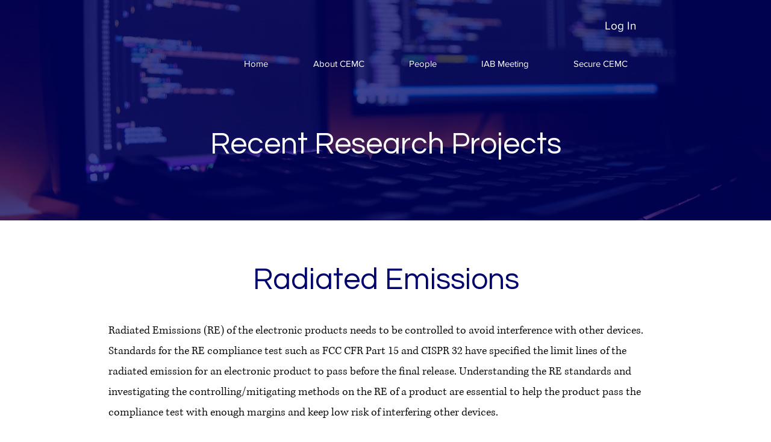

--- FILE ---
content_type: text/html; charset=UTF-8
request_url: https://www.emc-center.org/radiated-emissions
body_size: 166408
content:
<!DOCTYPE html>
<html lang="en">
<head>
  
  <!-- SEO Tags -->
  <title>Radiated Emissions | emc-center</title>
  <link rel="canonical" href="https://www.emc-center.org/radiated-emissions"/>
  <meta name="robots" content="noindex"/>
  <meta property="og:title" content="Radiated Emissions | emc-center"/>
  <meta property="og:url" content="https://www.emc-center.org/radiated-emissions"/>
  <meta property="og:site_name" content="emc-center"/>
  <meta property="og:type" content="website"/>
  <meta name="twitter:card" content="summary_large_image"/>
  <meta name="twitter:title" content="Radiated Emissions | emc-center"/>

  
  <meta charset='utf-8'>
  <meta name="viewport" content="width=device-width, initial-scale=1" id="wixDesktopViewport" />
  <meta http-equiv="X-UA-Compatible" content="IE=edge">
  <meta name="generator" content="Wix.com Website Builder"/>

  <link rel="icon" sizes="192x192" href="https://static.wixstatic.com/media/ade7ee_7afe5c6499d84751a86150bf89f4ebb1%7Emv2.png/v1/fill/w_192%2Ch_192%2Clg_1%2Cusm_0.66_1.00_0.01/ade7ee_7afe5c6499d84751a86150bf89f4ebb1%7Emv2.png" type="image/png"/>
  <link rel="shortcut icon" href="https://static.wixstatic.com/media/ade7ee_7afe5c6499d84751a86150bf89f4ebb1%7Emv2.png/v1/fill/w_192%2Ch_192%2Clg_1%2Cusm_0.66_1.00_0.01/ade7ee_7afe5c6499d84751a86150bf89f4ebb1%7Emv2.png" type="image/png"/>
  <link rel="apple-touch-icon" href="https://static.wixstatic.com/media/ade7ee_7afe5c6499d84751a86150bf89f4ebb1%7Emv2.png/v1/fill/w_180%2Ch_180%2Clg_1%2Cusm_0.66_1.00_0.01/ade7ee_7afe5c6499d84751a86150bf89f4ebb1%7Emv2.png" type="image/png"/>

  <!-- Safari Pinned Tab Icon -->
  <!-- <link rel="mask-icon" href="https://static.wixstatic.com/media/ade7ee_7afe5c6499d84751a86150bf89f4ebb1%7Emv2.png/v1/fill/w_192%2Ch_192%2Clg_1%2Cusm_0.66_1.00_0.01/ade7ee_7afe5c6499d84751a86150bf89f4ebb1%7Emv2.png"> -->

  <!-- Original trials -->
  


  <!-- Segmenter Polyfill -->
  <script>
    if (!window.Intl || !window.Intl.Segmenter) {
      (function() {
        var script = document.createElement('script');
        script.src = 'https://static.parastorage.com/unpkg/@formatjs/intl-segmenter@11.7.10/polyfill.iife.js';
        document.head.appendChild(script);
      })();
    }
  </script>

  <!-- Legacy Polyfills -->
  <script nomodule="" src="https://static.parastorage.com/unpkg/core-js-bundle@3.2.1/minified.js"></script>
  <script nomodule="" src="https://static.parastorage.com/unpkg/focus-within-polyfill@5.0.9/dist/focus-within-polyfill.js"></script>

  <!-- Performance API Polyfills -->
  <script>
  (function () {
    var noop = function noop() {};
    if ("performance" in window === false) {
      window.performance = {};
    }
    window.performance.mark = performance.mark || noop;
    window.performance.measure = performance.measure || noop;
    if ("now" in window.performance === false) {
      var nowOffset = Date.now();
      if (performance.timing && performance.timing.navigationStart) {
        nowOffset = performance.timing.navigationStart;
      }
      window.performance.now = function now() {
        return Date.now() - nowOffset;
      };
    }
  })();
  </script>

  <!-- Globals Definitions -->
  <script>
    (function () {
      var now = Date.now()
      window.initialTimestamps = {
        initialTimestamp: now,
        initialRequestTimestamp: Math.round(performance.timeOrigin ? performance.timeOrigin : now - performance.now())
      }

      window.thunderboltTag = "libs-releases-GA-local"
      window.thunderboltVersion = "1.16803.0"
    })();
  </script>

  <!-- Essential Viewer Model -->
  <script type="application/json" id="wix-essential-viewer-model">{"fleetConfig":{"fleetName":"thunderbolt-seo-renderer","type":"GA","code":0},"mode":{"qa":false,"enableTestApi":false,"debug":false,"ssrIndicator":false,"ssrOnly":false,"siteAssetsFallback":"enable","versionIndicator":false},"componentsLibrariesTopology":[{"artifactId":"editor-elements","namespace":"wixui","url":"https:\/\/static.parastorage.com\/services\/editor-elements\/1.14868.0"},{"artifactId":"editor-elements","namespace":"dsgnsys","url":"https:\/\/static.parastorage.com\/services\/editor-elements\/1.14868.0"}],"siteFeaturesConfigs":{"sessionManager":{"isRunningInDifferentSiteContext":false}},"language":{"userLanguage":"en"},"siteAssets":{"clientTopology":{"mediaRootUrl":"https:\/\/static.wixstatic.com","scriptsUrl":"static.parastorage.com","staticMediaUrl":"https:\/\/static.wixstatic.com\/media","moduleRepoUrl":"https:\/\/static.parastorage.com\/unpkg","fileRepoUrl":"https:\/\/static.parastorage.com\/services","viewerAppsUrl":"https:\/\/viewer-apps.parastorage.com","viewerAssetsUrl":"https:\/\/viewer-assets.parastorage.com","siteAssetsUrl":"https:\/\/siteassets.parastorage.com","pageJsonServerUrls":["https:\/\/pages.parastorage.com","https:\/\/staticorigin.wixstatic.com","https:\/\/www.emc-center.org","https:\/\/fallback.wix.com\/wix-html-editor-pages-webapp\/page"],"pathOfTBModulesInFileRepoForFallback":"wix-thunderbolt\/dist\/"}},"siteFeatures":["accessibility","appMonitoring","assetsLoader","businessLogger","captcha","clickHandlerRegistrar","commonConfig","componentsLoader","componentsRegistry","consentPolicy","cookiesManager","cyclicTabbing","domSelectors","dynamicPages","environmentWixCodeSdk","environment","lightbox","locationWixCodeSdk","mpaNavigation","multilingual","navigationManager","navigationPhases","ooi","pages","panorama","protectedPages","renderer","reporter","routerFetch","router","scrollRestoration","seoWixCodeSdk","seo","sessionManager","siteMembersWixCodeSdk","siteMembers","siteScrollBlocker","siteWixCodeSdk","speculationRules","ssrCache","stores","structureApi","thunderboltInitializer","tpaCommons","translations","usedPlatformApis","warmupData","windowMessageRegistrar","windowWixCodeSdk","wixEmbedsApi","componentsReact","platform"],"site":{"externalBaseUrl":"https:\/\/www.emc-center.org","isSEO":true},"media":{"staticMediaUrl":"https:\/\/static.wixstatic.com\/media","mediaRootUrl":"https:\/\/static.wixstatic.com\/","staticVideoUrl":"https:\/\/video.wixstatic.com\/"},"requestUrl":"https:\/\/www.emc-center.org\/radiated-emissions","rollout":{"siteAssetsVersionsRollout":false,"isDACRollout":0,"isTBRollout":false},"commonConfig":{"brand":"wix","host":"VIEWER","bsi":"","consentPolicy":{},"consentPolicyHeader":{},"siteRevision":"2430","renderingFlow":"NONE","language":"en","locale":"en-us"},"interactionSampleRatio":0.01,"dynamicModelUrl":"https:\/\/www.emc-center.org\/_api\/v2\/dynamicmodel","accessTokensUrl":"https:\/\/www.emc-center.org\/_api\/v1\/access-tokens","isExcludedFromSecurityExperiments":false,"experiments":{"specs.thunderbolt.hardenFetchAndXHR":true,"specs.thunderbolt.securityExperiments":true}}</script>
  <script>window.viewerModel = JSON.parse(document.getElementById('wix-essential-viewer-model').textContent)</script>

  <script>
    window.commonConfig = viewerModel.commonConfig
  </script>

  
  <!-- BEGIN handleAccessTokens bundle -->

  <script data-url="https://static.parastorage.com/services/wix-thunderbolt/dist/handleAccessTokens.inline.4f2f9a53.bundle.min.js">(()=>{"use strict";function e(e){let{context:o,property:r,value:n,enumerable:i=!0}=e,c=e.get,l=e.set;if(!r||void 0===n&&!c&&!l)return new Error("property and value are required");let a=o||globalThis,s=a?.[r],u={};if(void 0!==n)u.value=n;else{if(c){let e=t(c);e&&(u.get=e)}if(l){let e=t(l);e&&(u.set=e)}}let p={...u,enumerable:i||!1,configurable:!1};void 0!==n&&(p.writable=!1);try{Object.defineProperty(a,r,p)}catch(e){return e instanceof TypeError?s:e}return s}function t(e,t){return"function"==typeof e?e:!0===e?.async&&"function"==typeof e.func?t?async function(t){return e.func(t)}:async function(){return e.func()}:"function"==typeof e?.func?e.func:void 0}try{e({property:"strictDefine",value:e})}catch{}try{e({property:"defineStrictObject",value:r})}catch{}try{e({property:"defineStrictMethod",value:n})}catch{}var o=["toString","toLocaleString","valueOf","constructor","prototype"];function r(t){let{context:n,property:c,propertiesToExclude:l=[],skipPrototype:a=!1,hardenPrototypePropertiesToExclude:s=[]}=t;if(!c)return new Error("property is required");let u=(n||globalThis)[c],p={},f=i(n,c);u&&("object"==typeof u||"function"==typeof u)&&Reflect.ownKeys(u).forEach(t=>{if(!l.includes(t)&&!o.includes(t)){let o=i(u,t);if(o&&(o.writable||o.configurable)){let{value:r,get:n,set:i,enumerable:c=!1}=o,l={};void 0!==r?l.value=r:n?l.get=n:i&&(l.set=i);try{let o=e({context:u,property:t,...l,enumerable:c});p[t]=o}catch(e){if(!(e instanceof TypeError))throw e;try{p[t]=o.value||o.get||o.set}catch{}}}}});let d={originalObject:u,originalProperties:p};if(!a&&void 0!==u?.prototype){let e=r({context:u,property:"prototype",propertiesToExclude:s,skipPrototype:!0});e instanceof Error||(d.originalPrototype=e?.originalObject,d.originalPrototypeProperties=e?.originalProperties)}return e({context:n,property:c,value:u,enumerable:f?.enumerable}),d}function n(t,o){let r=(o||globalThis)[t],n=i(o||globalThis,t);return r&&n&&(n.writable||n.configurable)?(Object.freeze(r),e({context:globalThis,property:t,value:r})):r}function i(e,t){if(e&&t)try{return Reflect.getOwnPropertyDescriptor(e,t)}catch{return}}function c(e){if("string"!=typeof e)return e;try{return decodeURIComponent(e).toLowerCase().trim()}catch{return e.toLowerCase().trim()}}function l(e,t){let o="";if("string"==typeof e)o=e.split("=")[0]?.trim()||"";else{if(!e||"string"!=typeof e.name)return!1;o=e.name}return t.has(c(o)||"")}function a(e,t){let o;return o="string"==typeof e?e.split(";").map(e=>e.trim()).filter(e=>e.length>0):e||[],o.filter(e=>!l(e,t))}var s=null;function u(){return null===s&&(s=typeof Document>"u"?void 0:Object.getOwnPropertyDescriptor(Document.prototype,"cookie")),s}function p(t,o){if(!globalThis?.cookieStore)return;let r=globalThis.cookieStore.get.bind(globalThis.cookieStore),n=globalThis.cookieStore.getAll.bind(globalThis.cookieStore),i=globalThis.cookieStore.set.bind(globalThis.cookieStore),c=globalThis.cookieStore.delete.bind(globalThis.cookieStore);return e({context:globalThis.CookieStore.prototype,property:"get",value:async function(e){return l(("string"==typeof e?e:e.name)||"",t)?null:r.call(this,e)},enumerable:!0}),e({context:globalThis.CookieStore.prototype,property:"getAll",value:async function(){return a(await n.apply(this,Array.from(arguments)),t)},enumerable:!0}),e({context:globalThis.CookieStore.prototype,property:"set",value:async function(){let e=Array.from(arguments);if(!l(1===e.length?e[0].name:e[0],t))return i.apply(this,e);o&&console.warn(o)},enumerable:!0}),e({context:globalThis.CookieStore.prototype,property:"delete",value:async function(){let e=Array.from(arguments);if(!l(1===e.length?e[0].name:e[0],t))return c.apply(this,e)},enumerable:!0}),e({context:globalThis.cookieStore,property:"prototype",value:globalThis.CookieStore.prototype,enumerable:!1}),e({context:globalThis,property:"cookieStore",value:globalThis.cookieStore,enumerable:!0}),{get:r,getAll:n,set:i,delete:c}}var f=["TextEncoder","TextDecoder","XMLHttpRequestEventTarget","EventTarget","URL","JSON","Reflect","Object","Array","Map","Set","WeakMap","WeakSet","Promise","Symbol","Error"],d=["addEventListener","removeEventListener","dispatchEvent","encodeURI","encodeURIComponent","decodeURI","decodeURIComponent"];const y=(e,t)=>{try{const o=t?t.get.call(document):document.cookie;return o.split(";").map(e=>e.trim()).filter(t=>t?.startsWith(e))[0]?.split("=")[1]}catch(e){return""}},g=(e="",t="",o="/")=>`${e}=; ${t?`domain=${t};`:""} max-age=0; path=${o}; expires=Thu, 01 Jan 1970 00:00:01 GMT`;function m(){(function(){if("undefined"!=typeof window){const e=performance.getEntriesByType("navigation")[0];return"back_forward"===(e?.type||"")}return!1})()&&function(){const{counter:e}=function(){const e=b("getItem");if(e){const[t,o]=e.split("-"),r=o?parseInt(o,10):0;if(r>=3){const e=t?Number(t):0;if(Date.now()-e>6e4)return{counter:0}}return{counter:r}}return{counter:0}}();e<3?(!function(e=1){b("setItem",`${Date.now()}-${e}`)}(e+1),window.location.reload()):console.error("ATS: Max reload attempts reached")}()}function b(e,t){try{return sessionStorage[e]("reload",t||"")}catch(e){console.error("ATS: Error calling sessionStorage:",e)}}const h="client-session-bind",v="sec-fetch-unsupported",{experiments:w}=window.viewerModel,T=[h,"client-binding",v,"svSession","smSession","server-session-bind","wixSession2","wixSession3"].map(e=>e.toLowerCase()),{cookie:S}=function(t,o){let r=new Set(t);return e({context:document,property:"cookie",set:{func:e=>function(e,t,o,r){let n=u(),i=c(t.split(";")[0]||"")||"";[...o].every(e=>!i.startsWith(e.toLowerCase()))&&n?.set?n.set.call(e,t):r&&console.warn(r)}(document,e,r,o)},get:{func:()=>function(e,t){let o=u();if(!o?.get)throw new Error("Cookie descriptor or getter not available");return a(o.get.call(e),t).join("; ")}(document,r)},enumerable:!0}),{cookieStore:p(r,o),cookie:u()}}(T),k="tbReady",x="security_overrideGlobals",{experiments:E,siteFeaturesConfigs:C,accessTokensUrl:P}=window.viewerModel,R=P,M={},O=(()=>{const e=y(h,S);if(w["specs.thunderbolt.browserCacheReload"]){y(v,S)||e?b("removeItem"):m()}return(()=>{const e=g(h),t=g(h,location.hostname);S.set.call(document,e),S.set.call(document,t)})(),e})();O&&(M["client-binding"]=O);const D=fetch;addEventListener(k,function e(t){const{logger:o}=t.detail;try{window.tb.init({fetch:D,fetchHeaders:M})}catch(e){const t=new Error("TB003");o.meter(`${x}_${t.message}`,{paramsOverrides:{errorType:x,eventString:t.message}}),window?.viewerModel?.mode.debug&&console.error(e)}finally{removeEventListener(k,e)}}),E["specs.thunderbolt.hardenFetchAndXHR"]||(window.fetchDynamicModel=()=>C.sessionManager.isRunningInDifferentSiteContext?Promise.resolve({}):fetch(R,{credentials:"same-origin",headers:M}).then(function(e){if(!e.ok)throw new Error(`[${e.status}]${e.statusText}`);return e.json()}),window.dynamicModelPromise=window.fetchDynamicModel())})();
//# sourceMappingURL=https://static.parastorage.com/services/wix-thunderbolt/dist/handleAccessTokens.inline.4f2f9a53.bundle.min.js.map</script>

<!-- END handleAccessTokens bundle -->

<!-- BEGIN overrideGlobals bundle -->

<script data-url="https://static.parastorage.com/services/wix-thunderbolt/dist/overrideGlobals.inline.ec13bfcf.bundle.min.js">(()=>{"use strict";function e(e){let{context:r,property:o,value:n,enumerable:i=!0}=e,c=e.get,a=e.set;if(!o||void 0===n&&!c&&!a)return new Error("property and value are required");let l=r||globalThis,u=l?.[o],s={};if(void 0!==n)s.value=n;else{if(c){let e=t(c);e&&(s.get=e)}if(a){let e=t(a);e&&(s.set=e)}}let p={...s,enumerable:i||!1,configurable:!1};void 0!==n&&(p.writable=!1);try{Object.defineProperty(l,o,p)}catch(e){return e instanceof TypeError?u:e}return u}function t(e,t){return"function"==typeof e?e:!0===e?.async&&"function"==typeof e.func?t?async function(t){return e.func(t)}:async function(){return e.func()}:"function"==typeof e?.func?e.func:void 0}try{e({property:"strictDefine",value:e})}catch{}try{e({property:"defineStrictObject",value:o})}catch{}try{e({property:"defineStrictMethod",value:n})}catch{}var r=["toString","toLocaleString","valueOf","constructor","prototype"];function o(t){let{context:n,property:c,propertiesToExclude:a=[],skipPrototype:l=!1,hardenPrototypePropertiesToExclude:u=[]}=t;if(!c)return new Error("property is required");let s=(n||globalThis)[c],p={},f=i(n,c);s&&("object"==typeof s||"function"==typeof s)&&Reflect.ownKeys(s).forEach(t=>{if(!a.includes(t)&&!r.includes(t)){let r=i(s,t);if(r&&(r.writable||r.configurable)){let{value:o,get:n,set:i,enumerable:c=!1}=r,a={};void 0!==o?a.value=o:n?a.get=n:i&&(a.set=i);try{let r=e({context:s,property:t,...a,enumerable:c});p[t]=r}catch(e){if(!(e instanceof TypeError))throw e;try{p[t]=r.value||r.get||r.set}catch{}}}}});let d={originalObject:s,originalProperties:p};if(!l&&void 0!==s?.prototype){let e=o({context:s,property:"prototype",propertiesToExclude:u,skipPrototype:!0});e instanceof Error||(d.originalPrototype=e?.originalObject,d.originalPrototypeProperties=e?.originalProperties)}return e({context:n,property:c,value:s,enumerable:f?.enumerable}),d}function n(t,r){let o=(r||globalThis)[t],n=i(r||globalThis,t);return o&&n&&(n.writable||n.configurable)?(Object.freeze(o),e({context:globalThis,property:t,value:o})):o}function i(e,t){if(e&&t)try{return Reflect.getOwnPropertyDescriptor(e,t)}catch{return}}function c(e){if("string"!=typeof e)return e;try{return decodeURIComponent(e).toLowerCase().trim()}catch{return e.toLowerCase().trim()}}function a(e,t){return e instanceof Headers?e.forEach((r,o)=>{l(o,t)||e.delete(o)}):Object.keys(e).forEach(r=>{l(r,t)||delete e[r]}),e}function l(e,t){return!t.has(c(e)||"")}function u(e,t){let r=!0,o=function(e){let t,r;if(globalThis.Request&&e instanceof Request)t=e.url;else{if("function"!=typeof e?.toString)throw new Error("Unsupported type for url");t=e.toString()}try{return new URL(t).pathname}catch{return r=t.replace(/#.+/gi,"").split("?").shift(),r.startsWith("/")?r:`/${r}`}}(e),n=c(o);return n&&t.some(e=>n.includes(e))&&(r=!1),r}function s(t,r,o){let n=fetch,i=XMLHttpRequest,c=new Set(r);function s(){let e=new i,r=e.open,n=e.setRequestHeader;return e.open=function(){let n=Array.from(arguments),i=n[1];if(n.length<2||u(i,t))return r.apply(e,n);throw new Error(o||`Request not allowed for path ${i}`)},e.setRequestHeader=function(t,r){l(decodeURIComponent(t),c)&&n.call(e,t,r)},e}return e({property:"fetch",value:function(){let e=function(e,t){return globalThis.Request&&e[0]instanceof Request&&e[0]?.headers?a(e[0].headers,t):e[1]?.headers&&a(e[1].headers,t),e}(arguments,c);return u(arguments[0],t)?n.apply(globalThis,Array.from(e)):new Promise((e,t)=>{t(new Error(o||`Request not allowed for path ${arguments[0]}`))})},enumerable:!0}),e({property:"XMLHttpRequest",value:s,enumerable:!0}),Object.keys(i).forEach(e=>{s[e]=i[e]}),{fetch:n,XMLHttpRequest:i}}var p=["TextEncoder","TextDecoder","XMLHttpRequestEventTarget","EventTarget","URL","JSON","Reflect","Object","Array","Map","Set","WeakMap","WeakSet","Promise","Symbol","Error"],f=["addEventListener","removeEventListener","dispatchEvent","encodeURI","encodeURIComponent","decodeURI","decodeURIComponent"];const d=function(){let t=globalThis.open,r=document.open;function o(e,r,o){let n="string"!=typeof e,i=t.call(window,e,r,o);return n||e&&function(e){return e.startsWith("//")&&/(?:[a-z0-9](?:[a-z0-9-]{0,61}[a-z0-9])?\.)+[a-z0-9][a-z0-9-]{0,61}[a-z0-9]/g.test(`${location.protocol}:${e}`)&&(e=`${location.protocol}${e}`),!e.startsWith("http")||new URL(e).hostname===location.hostname}(e)?{}:i}return e({property:"open",value:o,context:globalThis,enumerable:!0}),e({property:"open",value:function(e,t,n){return e?o(e,t,n):r.call(document,e||"",t||"",n||"")},context:document,enumerable:!0}),{open:t,documentOpen:r}},y=function(){let t=document.createElement,r=Element.prototype.setAttribute,o=Element.prototype.setAttributeNS;return e({property:"createElement",context:document,value:function(n,i){let a=t.call(document,n,i);if("iframe"===c(n)){e({property:"srcdoc",context:a,get:()=>"",set:()=>{console.warn("`srcdoc` is not allowed in iframe elements.")}});let t=function(e,t){"srcdoc"!==e.toLowerCase()?r.call(a,e,t):console.warn("`srcdoc` attribute is not allowed to be set.")},n=function(e,t,r){"srcdoc"!==t.toLowerCase()?o.call(a,e,t,r):console.warn("`srcdoc` attribute is not allowed to be set.")};a.setAttribute=t,a.setAttributeNS=n}return a},enumerable:!0}),{createElement:t,setAttribute:r,setAttributeNS:o}},m=["client-binding"],b=["/_api/v1/access-tokens","/_api/v2/dynamicmodel","/_api/one-app-session-web/v3/businesses"],h=function(){let t=setTimeout,r=setInterval;return o("setTimeout",0,globalThis),o("setInterval",0,globalThis),{setTimeout:t,setInterval:r};function o(t,r,o){let n=o||globalThis,i=n[t];if(!i||"function"!=typeof i)throw new Error(`Function ${t} not found or is not a function`);e({property:t,value:function(){let e=Array.from(arguments);if("string"!=typeof e[r])return i.apply(n,e);console.warn(`Calling ${t} with a String Argument at index ${r} is not allowed`)},context:o,enumerable:!0})}},v=function(){if(navigator&&"serviceWorker"in navigator){let t=navigator.serviceWorker.register;return e({context:navigator.serviceWorker,property:"register",value:function(){console.log("Service worker registration is not allowed")},enumerable:!0}),{register:t}}return{}};performance.mark("overrideGlobals started");const{isExcludedFromSecurityExperiments:g,experiments:w}=window.viewerModel,E=!g&&w["specs.thunderbolt.securityExperiments"];try{d(),E&&y(),w["specs.thunderbolt.hardenFetchAndXHR"]&&E&&s(b,m),v(),(e=>{let t=[],r=[];r=r.concat(["TextEncoder","TextDecoder"]),e&&(r=r.concat(["XMLHttpRequestEventTarget","EventTarget"])),r=r.concat(["URL","JSON"]),e&&(t=t.concat(["addEventListener","removeEventListener"])),t=t.concat(["encodeURI","encodeURIComponent","decodeURI","decodeURIComponent"]),r=r.concat(["String","Number"]),e&&r.push("Object"),r=r.concat(["Reflect"]),t.forEach(e=>{n(e),["addEventListener","removeEventListener"].includes(e)&&n(e,document)}),r.forEach(e=>{o({property:e})})})(E),E&&h()}catch(e){window?.viewerModel?.mode.debug&&console.error(e);const t=new Error("TB006");window.fedops?.reportError(t,"security_overrideGlobals"),window.Sentry?window.Sentry.captureException(t):globalThis.defineStrictProperty("sentryBuffer",[t],window,!1)}performance.mark("overrideGlobals ended")})();
//# sourceMappingURL=https://static.parastorage.com/services/wix-thunderbolt/dist/overrideGlobals.inline.ec13bfcf.bundle.min.js.map</script>

<!-- END overrideGlobals bundle -->


  
  <script>
    window.commonConfig = viewerModel.commonConfig

	
  </script>

  <!-- Initial CSS -->
  <style data-url="https://static.parastorage.com/services/wix-thunderbolt/dist/main.347af09f.min.css">@keyframes slide-horizontal-new{0%{transform:translateX(100%)}}@keyframes slide-horizontal-old{80%{opacity:1}to{opacity:0;transform:translateX(-100%)}}@keyframes slide-vertical-new{0%{transform:translateY(-100%)}}@keyframes slide-vertical-old{80%{opacity:1}to{opacity:0;transform:translateY(100%)}}@keyframes out-in-new{0%{opacity:0}}@keyframes out-in-old{to{opacity:0}}:root:active-view-transition{view-transition-name:none}::view-transition{pointer-events:none}:root:active-view-transition::view-transition-new(page-group),:root:active-view-transition::view-transition-old(page-group){animation-duration:.6s;cursor:wait;pointer-events:all}:root:active-view-transition-type(SlideHorizontal)::view-transition-old(page-group){animation:slide-horizontal-old .6s cubic-bezier(.83,0,.17,1) forwards;mix-blend-mode:normal}:root:active-view-transition-type(SlideHorizontal)::view-transition-new(page-group){animation:slide-horizontal-new .6s cubic-bezier(.83,0,.17,1) backwards;mix-blend-mode:normal}:root:active-view-transition-type(SlideVertical)::view-transition-old(page-group){animation:slide-vertical-old .6s cubic-bezier(.83,0,.17,1) forwards;mix-blend-mode:normal}:root:active-view-transition-type(SlideVertical)::view-transition-new(page-group){animation:slide-vertical-new .6s cubic-bezier(.83,0,.17,1) backwards;mix-blend-mode:normal}:root:active-view-transition-type(OutIn)::view-transition-old(page-group){animation:out-in-old .35s cubic-bezier(.22,1,.36,1) forwards}:root:active-view-transition-type(OutIn)::view-transition-new(page-group){animation:out-in-new .35s cubic-bezier(.64,0,.78,0) .35s backwards}@media(prefers-reduced-motion:reduce){::view-transition-group(*),::view-transition-new(*),::view-transition-old(*){animation:none!important}}body,html{background:transparent;border:0;margin:0;outline:0;padding:0;vertical-align:baseline}body{--scrollbar-width:0px;font-family:Arial,Helvetica,sans-serif;font-size:10px}body,html{height:100%}body{overflow-x:auto;overflow-y:scroll}body:not(.responsive) #site-root{min-width:var(--site-width);width:100%}body:not([data-js-loaded]) [data-hide-prejs]{visibility:hidden}interact-element{display:contents}#SITE_CONTAINER{position:relative}:root{--one-unit:1vw;--section-max-width:9999px;--spx-stopper-max:9999px;--spx-stopper-min:0px;--browser-zoom:1}@supports(-webkit-appearance:none) and (stroke-color:transparent){:root{--safari-sticky-fix:opacity;--experimental-safari-sticky-fix:translateZ(0)}}@supports(container-type:inline-size){:root{--one-unit:1cqw}}[id^=oldHoverBox-]{mix-blend-mode:plus-lighter;transition:opacity .5s ease,visibility .5s ease}[data-mesh-id$=inlineContent-gridContainer]:has(>[id^=oldHoverBox-]){isolation:isolate}</style>
<style data-url="https://static.parastorage.com/services/wix-thunderbolt/dist/main.renderer.25146d00.min.css">a,abbr,acronym,address,applet,b,big,blockquote,button,caption,center,cite,code,dd,del,dfn,div,dl,dt,em,fieldset,font,footer,form,h1,h2,h3,h4,h5,h6,header,i,iframe,img,ins,kbd,label,legend,li,nav,object,ol,p,pre,q,s,samp,section,small,span,strike,strong,sub,sup,table,tbody,td,tfoot,th,thead,title,tr,tt,u,ul,var{background:transparent;border:0;margin:0;outline:0;padding:0;vertical-align:baseline}input,select,textarea{box-sizing:border-box;font-family:Helvetica,Arial,sans-serif}ol,ul{list-style:none}blockquote,q{quotes:none}ins{text-decoration:none}del{text-decoration:line-through}table{border-collapse:collapse;border-spacing:0}a{cursor:pointer;text-decoration:none}.testStyles{overflow-y:hidden}.reset-button{-webkit-appearance:none;background:none;border:0;color:inherit;font:inherit;line-height:normal;outline:0;overflow:visible;padding:0;-webkit-user-select:none;-moz-user-select:none;-ms-user-select:none}:focus{outline:none}body.device-mobile-optimized:not(.disable-site-overflow){overflow-x:hidden;overflow-y:scroll}body.device-mobile-optimized:not(.responsive) #SITE_CONTAINER{margin-left:auto;margin-right:auto;overflow-x:visible;position:relative;width:320px}body.device-mobile-optimized:not(.responsive):not(.blockSiteScrolling) #SITE_CONTAINER{margin-top:0}body.device-mobile-optimized>*{max-width:100%!important}body.device-mobile-optimized #site-root{overflow-x:hidden;overflow-y:hidden}@supports(overflow:clip){body.device-mobile-optimized #site-root{overflow-x:clip;overflow-y:clip}}body.device-mobile-non-optimized #SITE_CONTAINER #site-root{overflow-x:clip;overflow-y:clip}body.device-mobile-non-optimized.fullScreenMode{background-color:#5f6360}body.device-mobile-non-optimized.fullScreenMode #MOBILE_ACTIONS_MENU,body.device-mobile-non-optimized.fullScreenMode #SITE_BACKGROUND,body.device-mobile-non-optimized.fullScreenMode #site-root,body.fullScreenMode #WIX_ADS{visibility:hidden}body.fullScreenMode{overflow-x:hidden!important;overflow-y:hidden!important}body.fullScreenMode.device-mobile-optimized #TINY_MENU{opacity:0;pointer-events:none}body.fullScreenMode-scrollable.device-mobile-optimized{overflow-x:hidden!important;overflow-y:auto!important}body.fullScreenMode-scrollable.device-mobile-optimized #masterPage,body.fullScreenMode-scrollable.device-mobile-optimized #site-root{overflow-x:hidden!important;overflow-y:hidden!important}body.fullScreenMode-scrollable.device-mobile-optimized #SITE_BACKGROUND,body.fullScreenMode-scrollable.device-mobile-optimized #masterPage{height:auto!important}body.fullScreenMode-scrollable.device-mobile-optimized #masterPage.mesh-layout{height:0!important}body.blockSiteScrolling,body.siteScrollingBlocked{position:fixed;width:100%}body.siteScrollingBlockedIOSFix{overflow:hidden!important}body.blockSiteScrolling #SITE_CONTAINER{margin-top:calc(var(--blocked-site-scroll-margin-top)*-1)}#site-root{margin:0 auto;min-height:100%;position:relative;top:var(--wix-ads-height)}#site-root img:not([src]){visibility:hidden}#site-root svg img:not([src]){visibility:visible}.auto-generated-link{color:inherit}#SCROLL_TO_BOTTOM,#SCROLL_TO_TOP{height:0}.has-click-trigger{cursor:pointer}.fullScreenOverlay{bottom:0;display:flex;justify-content:center;left:0;overflow-y:hidden;position:fixed;right:0;top:-60px;z-index:1005}.fullScreenOverlay>.fullScreenOverlayContent{bottom:0;left:0;margin:0 auto;overflow:hidden;position:absolute;right:0;top:60px;transform:translateZ(0)}[data-mesh-id$=centeredContent],[data-mesh-id$=form],[data-mesh-id$=inlineContent]{pointer-events:none;position:relative}[data-mesh-id$=-gridWrapper],[data-mesh-id$=-rotated-wrapper]{pointer-events:none}[data-mesh-id$=-gridContainer]>*,[data-mesh-id$=-rotated-wrapper]>*,[data-mesh-id$=inlineContent]>:not([data-mesh-id$=-gridContainer]){pointer-events:auto}.device-mobile-optimized #masterPage.mesh-layout #SOSP_CONTAINER_CUSTOM_ID{grid-area:2/1/3/2;-ms-grid-row:2;position:relative}#masterPage.mesh-layout{-ms-grid-rows:max-content max-content min-content max-content;-ms-grid-columns:100%;align-items:start;display:-ms-grid;display:grid;grid-template-columns:100%;grid-template-rows:max-content max-content min-content max-content;justify-content:stretch}#masterPage.mesh-layout #PAGES_CONTAINER,#masterPage.mesh-layout #SITE_FOOTER-placeholder,#masterPage.mesh-layout #SITE_FOOTER_WRAPPER,#masterPage.mesh-layout #SITE_HEADER-placeholder,#masterPage.mesh-layout #SITE_HEADER_WRAPPER,#masterPage.mesh-layout #SOSP_CONTAINER_CUSTOM_ID[data-state~=mobileView],#masterPage.mesh-layout #soapAfterPagesContainer,#masterPage.mesh-layout #soapBeforePagesContainer{-ms-grid-row-align:start;-ms-grid-column-align:start;-ms-grid-column:1}#masterPage.mesh-layout #SITE_HEADER-placeholder,#masterPage.mesh-layout #SITE_HEADER_WRAPPER{grid-area:1/1/2/2;-ms-grid-row:1}#masterPage.mesh-layout #PAGES_CONTAINER,#masterPage.mesh-layout #soapAfterPagesContainer,#masterPage.mesh-layout #soapBeforePagesContainer{grid-area:3/1/4/2;-ms-grid-row:3}#masterPage.mesh-layout #soapAfterPagesContainer,#masterPage.mesh-layout #soapBeforePagesContainer{width:100%}#masterPage.mesh-layout #PAGES_CONTAINER{align-self:stretch}#masterPage.mesh-layout main#PAGES_CONTAINER{display:block}#masterPage.mesh-layout #SITE_FOOTER-placeholder,#masterPage.mesh-layout #SITE_FOOTER_WRAPPER{grid-area:4/1/5/2;-ms-grid-row:4}#masterPage.mesh-layout #SITE_PAGES,#masterPage.mesh-layout [data-mesh-id=PAGES_CONTAINERcenteredContent],#masterPage.mesh-layout [data-mesh-id=PAGES_CONTAINERinlineContent]{height:100%}#masterPage.mesh-layout.desktop>*{width:100%}#masterPage.mesh-layout #PAGES_CONTAINER,#masterPage.mesh-layout #SITE_FOOTER,#masterPage.mesh-layout #SITE_FOOTER_WRAPPER,#masterPage.mesh-layout #SITE_HEADER,#masterPage.mesh-layout #SITE_HEADER_WRAPPER,#masterPage.mesh-layout #SITE_PAGES,#masterPage.mesh-layout #masterPageinlineContent{position:relative}#masterPage.mesh-layout #SITE_HEADER{grid-area:1/1/2/2}#masterPage.mesh-layout #SITE_FOOTER{grid-area:4/1/5/2}#masterPage.mesh-layout.overflow-x-clip #SITE_FOOTER,#masterPage.mesh-layout.overflow-x-clip #SITE_HEADER{overflow-x:clip}[data-z-counter]{z-index:0}[data-z-counter="0"]{z-index:auto}.wixSiteProperties{-webkit-font-smoothing:antialiased;-moz-osx-font-smoothing:grayscale}:root{--wst-button-color-fill-primary:rgb(var(--color_48));--wst-button-color-border-primary:rgb(var(--color_49));--wst-button-color-text-primary:rgb(var(--color_50));--wst-button-color-fill-primary-hover:rgb(var(--color_51));--wst-button-color-border-primary-hover:rgb(var(--color_52));--wst-button-color-text-primary-hover:rgb(var(--color_53));--wst-button-color-fill-primary-disabled:rgb(var(--color_54));--wst-button-color-border-primary-disabled:rgb(var(--color_55));--wst-button-color-text-primary-disabled:rgb(var(--color_56));--wst-button-color-fill-secondary:rgb(var(--color_57));--wst-button-color-border-secondary:rgb(var(--color_58));--wst-button-color-text-secondary:rgb(var(--color_59));--wst-button-color-fill-secondary-hover:rgb(var(--color_60));--wst-button-color-border-secondary-hover:rgb(var(--color_61));--wst-button-color-text-secondary-hover:rgb(var(--color_62));--wst-button-color-fill-secondary-disabled:rgb(var(--color_63));--wst-button-color-border-secondary-disabled:rgb(var(--color_64));--wst-button-color-text-secondary-disabled:rgb(var(--color_65));--wst-color-fill-base-1:rgb(var(--color_36));--wst-color-fill-base-2:rgb(var(--color_37));--wst-color-fill-base-shade-1:rgb(var(--color_38));--wst-color-fill-base-shade-2:rgb(var(--color_39));--wst-color-fill-base-shade-3:rgb(var(--color_40));--wst-color-fill-accent-1:rgb(var(--color_41));--wst-color-fill-accent-2:rgb(var(--color_42));--wst-color-fill-accent-3:rgb(var(--color_43));--wst-color-fill-accent-4:rgb(var(--color_44));--wst-color-fill-background-primary:rgb(var(--color_11));--wst-color-fill-background-secondary:rgb(var(--color_12));--wst-color-text-primary:rgb(var(--color_15));--wst-color-text-secondary:rgb(var(--color_14));--wst-color-action:rgb(var(--color_18));--wst-color-disabled:rgb(var(--color_39));--wst-color-title:rgb(var(--color_45));--wst-color-subtitle:rgb(var(--color_46));--wst-color-line:rgb(var(--color_47));--wst-font-style-h2:var(--font_2);--wst-font-style-h3:var(--font_3);--wst-font-style-h4:var(--font_4);--wst-font-style-h5:var(--font_5);--wst-font-style-h6:var(--font_6);--wst-font-style-body-large:var(--font_7);--wst-font-style-body-medium:var(--font_8);--wst-font-style-body-small:var(--font_9);--wst-font-style-body-x-small:var(--font_10);--wst-color-custom-1:rgb(var(--color_13));--wst-color-custom-2:rgb(var(--color_16));--wst-color-custom-3:rgb(var(--color_17));--wst-color-custom-4:rgb(var(--color_19));--wst-color-custom-5:rgb(var(--color_20));--wst-color-custom-6:rgb(var(--color_21));--wst-color-custom-7:rgb(var(--color_22));--wst-color-custom-8:rgb(var(--color_23));--wst-color-custom-9:rgb(var(--color_24));--wst-color-custom-10:rgb(var(--color_25));--wst-color-custom-11:rgb(var(--color_26));--wst-color-custom-12:rgb(var(--color_27));--wst-color-custom-13:rgb(var(--color_28));--wst-color-custom-14:rgb(var(--color_29));--wst-color-custom-15:rgb(var(--color_30));--wst-color-custom-16:rgb(var(--color_31));--wst-color-custom-17:rgb(var(--color_32));--wst-color-custom-18:rgb(var(--color_33));--wst-color-custom-19:rgb(var(--color_34));--wst-color-custom-20:rgb(var(--color_35))}.wix-presets-wrapper{display:contents}</style>

  <meta name="format-detection" content="telephone=no">
  <meta name="skype_toolbar" content="skype_toolbar_parser_compatible">
  
  

  

  

  <!-- head performance data start -->
  
  <!-- head performance data end -->
  

    


    
<style data-href="https://static.parastorage.com/services/editor-elements-library/dist/thunderbolt/rb_wixui.thunderbolt[VerticalMenu_VerticalMenuSolidColorSkin].f3d639a0.min.css">.VUs9VM{margin:0 10px;opacity:.6}.m48Yht{height:auto!important}.fIxawB{direction:var(--direction)}.Ur5Vmd{direction:var(--item-direction);justify-content:var(--menu-item-align,var(--text-align,flex-start))}.A47Z2B{direction:var(--sub-menu-item-direction);justify-content:var(--sub-menu-item-align,var(--text-align,flex-start))}.IOfTmr .Z7cwZn{height:100%;position:relative;width:100%}.IOfTmr .E_2Q_U{min-width:100%;position:absolute;visibility:hidden;z-index:999}.IOfTmr .E_2Q_U.uf9Zs0{left:calc(100% + var(--SKINS_submenuMargin, 8px) - var(--brw, 1px))}.IOfTmr .E_2Q_U.pYmDZK{right:calc(100% + var(--SKINS_submenuMargin, 8px) - var(--brw, 1px))}.IOfTmr .E_2Q_U.OSGBAh{bottom:0}.IOfTmr .E_2Q_U.F8Lkq5{top:0}.IOfTmr .E_2Q_U:before{content:" ";height:100%;left:var(--sub-menu-open-direction-left,0);margin-left:calc(-1*var(--SKINS_submenuMargin, 8px));margin-right:calc(-1*var(--SKINS_submenuMargin, 8px));position:absolute;right:var(--sub-menu-open-direction-right,auto);top:0;width:var(--SKINS_submenuMargin,8px)}.IOfTmr .YGlZMx{background-color:rgba(var(--bg,var(--color_11,color_11)),var(--alpha-bg,1));border:solid var(--brw,1px) rgba(var(--brd,var(--color_15,color_15)),var(--alpha-brd,1));border-radius:var(--rd,0);box-shadow:var(--shd,0 1px 4px rgba(0,0,0,.6));box-sizing:border-box;height:calc(var(--item-height, 50px) - var(--separator-height-adjusted, 0px));transition:var(--itemBGColorTrans,background-color .4s ease 0s)}.IOfTmr .YGlZMx.amuh9Z>.DzUZFw>.a50_l6{cursor:default}.IOfTmr .YGlZMx.lBccMF{background-color:rgba(var(--bgs,var(--color_15,color_15)),var(--alpha-bgs,1))}.IOfTmr .YGlZMx.lBccMF>.DzUZFw>.a50_l6{color:rgb(var(--txts,var(--color_13,color_13)))}.IOfTmr .YGlZMx.F95vTA>.E_2Q_U{visibility:visible}.IOfTmr .YGlZMx.F95vTA:not(.amuh9Z){background-color:rgba(var(--bgh,var(--color_15,color_15)),var(--alpha-bgh,1))}.IOfTmr .YGlZMx.F95vTA:not(.amuh9Z)>.DzUZFw>.a50_l6{color:rgb(var(--txth,var(--color_13,color_13)))}.IOfTmr .E_2Q_U .YGlZMx{background-color:rgba(var(--SKINS_bgSubmenu,var(--color_11,color_11)),var(--alpha-SKINS_bgSubmenu,1));border-radius:var(--SKINS_submenuBR,0)}.IOfTmr .a50_l6{align-items:center;box-sizing:border-box;color:rgb(var(--txt,var(--color_15,color_15)));cursor:pointer;display:flex;font:var(--fnt,var(--font_1));height:100%;padding-left:var(--textSpacing,10px);padding-right:var(--textSpacing,10px);position:relative;white-space:nowrap}.IOfTmr .a50_l6,.IOfTmr .a50_l6:after{background-color:transparent;width:100%}.IOfTmr .a50_l6:after{content:" ";height:var(--separator-height-adjusted,0);left:0;position:absolute;top:100%}.IOfTmr .Z7cwZn .YGlZMx .a50_l6{line-height:calc(var(--item-height, 50px) - var(--separator-height-adjusted, 0px))}.IOfTmr .E_2Q_U .a50_l6{font:var(--SKINS_fntSubmenu,var(--font_1))}.IOfTmr .MfQCD7{height:var(--separator-height-adjusted,0);min-height:0;width:100%}.xyNFD3{margin:0 10px;opacity:.6}.gxChTi{height:auto!important}.J5AcBQ .ADkeoY{border:solid var(--brw,1px) rgba(var(--brd,var(--color_15,color_15)),var(--alpha-brd,1));border-radius:var(--rd,0);box-shadow:var(--shd,0 1px 4px rgba(0,0,0,.6))}.J5AcBQ .ybGdqG{border-bottom:solid var(--sepw,1px) rgba(var(--sep,var(--color_15,color_15)),var(--alpha-sep,1));height:100%;position:relative;width:100%}.J5AcBQ .ybGdqG:last-child{border-bottom:0}.J5AcBQ .niKtuR{border:solid var(--brw,1px) rgba(var(--brd,var(--color_15,color_15)),var(--alpha-brd,1));border-radius:var(--SKINS_submenuBR,0);box-shadow:var(--shd,0 1px 4px rgba(0,0,0,.6));box-sizing:border-box;min-width:100%;position:absolute;visibility:hidden;z-index:999}.J5AcBQ .niKtuR.pLtej1{left:calc(100% + var(--SKINS_submenuMargin, 8px))}.J5AcBQ .niKtuR.UPEerR{right:calc(100% + var(--SKINS_submenuMargin, 8px))}.J5AcBQ .niKtuR.sKAPJX{bottom:var(--brw,1px)}.J5AcBQ .niKtuR.asC21j{top:calc(-1*var(--brw, 1px))}.J5AcBQ .niKtuR:before{content:" ";height:100%;left:var(--sub-menu-open-direction-left,0);margin-left:calc(-1*var(--SKINS_submenuMargin, 8px));margin-right:calc(-1*var(--SKINS_submenuMargin, 8px));position:absolute;right:var(--sub-menu-open-direction-right,auto);top:0;width:var(--SKINS_submenuMargin,8px)}.J5AcBQ .i4bvwx{background-color:rgba(var(--bg,var(--color_11,color_11)),var(--alpha-bg,1));height:var(--item-height,50px);transition:var(--itemBGColorTrans,background-color .4s ease 0s)}.J5AcBQ .i4bvwx.yL5MMl>.qFH5R7>.kFPGSw{cursor:default}.J5AcBQ .i4bvwx.iLEOZ6{background-color:rgba(var(--bgs,var(--color_15,color_15)),var(--alpha-bgs,1))}.J5AcBQ .i4bvwx.iLEOZ6>.qFH5R7>.kFPGSw{color:rgb(var(--txts,var(--color_13,color_13)))}.J5AcBQ .i4bvwx.Bf9iOm>.niKtuR{visibility:visible}.J5AcBQ .i4bvwx.Bf9iOm:not(.yL5MMl){background-color:rgba(var(--bgh,var(--color_15,color_15)),var(--alpha-bgh,1))}.J5AcBQ .i4bvwx.Bf9iOm:not(.yL5MMl)>.qFH5R7>.kFPGSw{color:rgb(var(--txth,var(--color_13,color_13)))}.J5AcBQ .niKtuR .i4bvwx{background-color:rgba(var(--SKINS_bgSubmenu,var(--color_11,color_11)),var(--alpha-SKINS_bgSubmenu,1))}.J5AcBQ .niKtuR .ybGdqG .i4bvwx{border-radius:0}.J5AcBQ .ybGdqG:first-child .i4bvwx{border-radius:var(--rd,0);border-bottom-left-radius:0;border-bottom-right-radius:0}.J5AcBQ .ybGdqG:last-child .i4bvwx{border-bottom:0 solid transparent;border-radius:var(--rd,0);border-top-left-radius:0;border-top-right-radius:0}.J5AcBQ .kFPGSw{box-sizing:border-box;color:rgb(var(--txt,var(--color_15,color_15)));cursor:pointer;display:flex;font:var(--fnt,var(--font_1));height:100%;padding-left:var(--textSpacing,10px);padding-right:var(--textSpacing,10px);position:relative;white-space:nowrap}.J5AcBQ .kFPGSw,.J5AcBQ .kFPGSw:after{background-color:transparent;width:100%}.J5AcBQ .kFPGSw:after{content:" ";cursor:default;height:var(--sepw,1px);left:0;position:absolute;top:100%}.J5AcBQ .ybGdqG .i4bvwx .kFPGSw{line-height:var(--item-height,50px)}.J5AcBQ .niKtuR .kFPGSw{font:var(--SKINS_fntSubmenu,var(--font_1))}</style>
<style data-href="https://static.parastorage.com/services/editor-elements-library/dist/thunderbolt/rb_wixui.thunderbolt_bootstrap.a1b00b19.min.css">.cwL6XW{cursor:pointer}.sNF2R0{opacity:0}.hLoBV3{transition:opacity var(--transition-duration) cubic-bezier(.37,0,.63,1)}.Rdf41z,.hLoBV3{opacity:1}.ftlZWo{transition:opacity var(--transition-duration) cubic-bezier(.37,0,.63,1)}.ATGlOr,.ftlZWo{opacity:0}.KQSXD0{transition:opacity var(--transition-duration) cubic-bezier(.64,0,.78,0)}.KQSXD0,.pagQKE{opacity:1}._6zG5H{opacity:0;transition:opacity var(--transition-duration) cubic-bezier(.22,1,.36,1)}.BB49uC{transform:translateX(100%)}.j9xE1V{transition:transform var(--transition-duration) cubic-bezier(.87,0,.13,1)}.ICs7Rs,.j9xE1V{transform:translateX(0)}.DxijZJ{transition:transform var(--transition-duration) cubic-bezier(.87,0,.13,1)}.B5kjYq,.DxijZJ{transform:translateX(-100%)}.cJijIV{transition:transform var(--transition-duration) cubic-bezier(.87,0,.13,1)}.cJijIV,.hOxaWM{transform:translateX(0)}.T9p3fN{transform:translateX(100%);transition:transform var(--transition-duration) cubic-bezier(.87,0,.13,1)}.qDxYJm{transform:translateY(100%)}.aA9V0P{transition:transform var(--transition-duration) cubic-bezier(.87,0,.13,1)}.YPXPAS,.aA9V0P{transform:translateY(0)}.Xf2zsA{transition:transform var(--transition-duration) cubic-bezier(.87,0,.13,1)}.Xf2zsA,.y7Kt7s{transform:translateY(-100%)}.EeUgMu{transition:transform var(--transition-duration) cubic-bezier(.87,0,.13,1)}.EeUgMu,.fdHrtm{transform:translateY(0)}.WIFaG4{transform:translateY(100%);transition:transform var(--transition-duration) cubic-bezier(.87,0,.13,1)}body:not(.responsive) .JsJXaX{overflow-x:clip}:root:active-view-transition .JsJXaX{view-transition-name:page-group}.AnQkDU{display:grid;grid-template-columns:1fr;grid-template-rows:1fr;height:100%}.AnQkDU>div{align-self:stretch!important;grid-area:1/1/2/2;justify-self:stretch!important}.StylableButton2545352419__root{-archetype:box;border:none;box-sizing:border-box;cursor:pointer;display:block;height:100%;min-height:10px;min-width:10px;padding:0;touch-action:manipulation;width:100%}.StylableButton2545352419__root[disabled]{pointer-events:none}.StylableButton2545352419__root:not(:hover):not([disabled]).StylableButton2545352419--hasBackgroundColor{background-color:var(--corvid-background-color)!important}.StylableButton2545352419__root:hover:not([disabled]).StylableButton2545352419--hasHoverBackgroundColor{background-color:var(--corvid-hover-background-color)!important}.StylableButton2545352419__root:not(:hover)[disabled].StylableButton2545352419--hasDisabledBackgroundColor{background-color:var(--corvid-disabled-background-color)!important}.StylableButton2545352419__root:not(:hover):not([disabled]).StylableButton2545352419--hasBorderColor{border-color:var(--corvid-border-color)!important}.StylableButton2545352419__root:hover:not([disabled]).StylableButton2545352419--hasHoverBorderColor{border-color:var(--corvid-hover-border-color)!important}.StylableButton2545352419__root:not(:hover)[disabled].StylableButton2545352419--hasDisabledBorderColor{border-color:var(--corvid-disabled-border-color)!important}.StylableButton2545352419__root.StylableButton2545352419--hasBorderRadius{border-radius:var(--corvid-border-radius)!important}.StylableButton2545352419__root.StylableButton2545352419--hasBorderWidth{border-width:var(--corvid-border-width)!important}.StylableButton2545352419__root:not(:hover):not([disabled]).StylableButton2545352419--hasColor,.StylableButton2545352419__root:not(:hover):not([disabled]).StylableButton2545352419--hasColor .StylableButton2545352419__label{color:var(--corvid-color)!important}.StylableButton2545352419__root:hover:not([disabled]).StylableButton2545352419--hasHoverColor,.StylableButton2545352419__root:hover:not([disabled]).StylableButton2545352419--hasHoverColor .StylableButton2545352419__label{color:var(--corvid-hover-color)!important}.StylableButton2545352419__root:not(:hover)[disabled].StylableButton2545352419--hasDisabledColor,.StylableButton2545352419__root:not(:hover)[disabled].StylableButton2545352419--hasDisabledColor .StylableButton2545352419__label{color:var(--corvid-disabled-color)!important}.StylableButton2545352419__link{-archetype:box;box-sizing:border-box;color:#000;text-decoration:none}.StylableButton2545352419__container{align-items:center;display:flex;flex-basis:auto;flex-direction:row;flex-grow:1;height:100%;justify-content:center;overflow:hidden;transition:all .2s ease,visibility 0s;width:100%}.StylableButton2545352419__label{-archetype:text;-controller-part-type:LayoutChildDisplayDropdown,LayoutFlexChildSpacing(first);max-width:100%;min-width:1.8em;overflow:hidden;text-align:center;text-overflow:ellipsis;transition:inherit;white-space:nowrap}.StylableButton2545352419__root.StylableButton2545352419--isMaxContent .StylableButton2545352419__label{text-overflow:unset}.StylableButton2545352419__root.StylableButton2545352419--isWrapText .StylableButton2545352419__label{min-width:10px;overflow-wrap:break-word;white-space:break-spaces;word-break:break-word}.StylableButton2545352419__icon{-archetype:icon;-controller-part-type:LayoutChildDisplayDropdown,LayoutFlexChildSpacing(last);flex-shrink:0;height:50px;min-width:1px;transition:inherit}.StylableButton2545352419__icon.StylableButton2545352419--override{display:block!important}.StylableButton2545352419__icon svg,.StylableButton2545352419__icon>span{display:flex;height:inherit;width:inherit}.StylableButton2545352419__root:not(:hover):not([disalbed]).StylableButton2545352419--hasIconColor .StylableButton2545352419__icon svg{fill:var(--corvid-icon-color)!important;stroke:var(--corvid-icon-color)!important}.StylableButton2545352419__root:hover:not([disabled]).StylableButton2545352419--hasHoverIconColor .StylableButton2545352419__icon svg{fill:var(--corvid-hover-icon-color)!important;stroke:var(--corvid-hover-icon-color)!important}.StylableButton2545352419__root:not(:hover)[disabled].StylableButton2545352419--hasDisabledIconColor .StylableButton2545352419__icon svg{fill:var(--corvid-disabled-icon-color)!important;stroke:var(--corvid-disabled-icon-color)!important}.aeyn4z{bottom:0;left:0;position:absolute;right:0;top:0}.qQrFOK{cursor:pointer}.VDJedC{-webkit-tap-highlight-color:rgba(0,0,0,0);fill:var(--corvid-fill-color,var(--fill));fill-opacity:var(--fill-opacity);stroke:var(--corvid-stroke-color,var(--stroke));stroke-opacity:var(--stroke-opacity);stroke-width:var(--stroke-width);filter:var(--drop-shadow,none);opacity:var(--opacity);transform:var(--flip)}.VDJedC,.VDJedC svg{bottom:0;left:0;position:absolute;right:0;top:0}.VDJedC svg{height:var(--svg-calculated-height,100%);margin:auto;padding:var(--svg-calculated-padding,0);width:var(--svg-calculated-width,100%)}.VDJedC svg:not([data-type=ugc]){overflow:visible}.l4CAhn *{vector-effect:non-scaling-stroke}.Z_l5lU{-webkit-text-size-adjust:100%;-moz-text-size-adjust:100%;text-size-adjust:100%}ol.font_100,ul.font_100{color:#080808;font-family:"Arial, Helvetica, sans-serif",serif;font-size:10px;font-style:normal;font-variant:normal;font-weight:400;letter-spacing:normal;line-height:normal;margin:0;text-decoration:none}ol.font_100 li,ul.font_100 li{margin-bottom:12px}ol.wix-list-text-align,ul.wix-list-text-align{list-style-position:inside}ol.wix-list-text-align h1,ol.wix-list-text-align h2,ol.wix-list-text-align h3,ol.wix-list-text-align h4,ol.wix-list-text-align h5,ol.wix-list-text-align h6,ol.wix-list-text-align p,ul.wix-list-text-align h1,ul.wix-list-text-align h2,ul.wix-list-text-align h3,ul.wix-list-text-align h4,ul.wix-list-text-align h5,ul.wix-list-text-align h6,ul.wix-list-text-align p{display:inline}.HQSswv{cursor:pointer}.yi6otz{clip:rect(0 0 0 0);border:0;height:1px;margin:-1px;overflow:hidden;padding:0;position:absolute;width:1px}.zQ9jDz [data-attr-richtext-marker=true]{display:block}.zQ9jDz [data-attr-richtext-marker=true] table{border-collapse:collapse;margin:15px 0;width:100%}.zQ9jDz [data-attr-richtext-marker=true] table td{padding:12px;position:relative}.zQ9jDz [data-attr-richtext-marker=true] table td:after{border-bottom:1px solid currentColor;border-left:1px solid currentColor;bottom:0;content:"";left:0;opacity:.2;position:absolute;right:0;top:0}.zQ9jDz [data-attr-richtext-marker=true] table tr td:last-child:after{border-right:1px solid currentColor}.zQ9jDz [data-attr-richtext-marker=true] table tr:first-child td:after{border-top:1px solid currentColor}@supports(-webkit-appearance:none) and (stroke-color:transparent){.qvSjx3>*>:first-child{vertical-align:top}}@supports(-webkit-touch-callout:none){.qvSjx3>*>:first-child{vertical-align:top}}.LkZBpT :is(p,h1,h2,h3,h4,h5,h6,ul,ol,span[data-attr-richtext-marker],blockquote,div) [class$=rich-text__text],.LkZBpT :is(p,h1,h2,h3,h4,h5,h6,ul,ol,span[data-attr-richtext-marker],blockquote,div)[class$=rich-text__text]{color:var(--corvid-color,currentColor)}.LkZBpT :is(p,h1,h2,h3,h4,h5,h6,ul,ol,span[data-attr-richtext-marker],blockquote,div) span[style*=color]{color:var(--corvid-color,currentColor)!important}.Kbom4H{direction:var(--text-direction);min-height:var(--min-height);min-width:var(--min-width)}.Kbom4H .upNqi2{word-wrap:break-word;height:100%;overflow-wrap:break-word;position:relative;width:100%}.Kbom4H .upNqi2 ul{list-style:disc inside}.Kbom4H .upNqi2 li{margin-bottom:12px}.MMl86N blockquote,.MMl86N div,.MMl86N h1,.MMl86N h2,.MMl86N h3,.MMl86N h4,.MMl86N h5,.MMl86N h6,.MMl86N p{letter-spacing:normal;line-height:normal}.gYHZuN{min-height:var(--min-height);min-width:var(--min-width)}.gYHZuN .upNqi2{word-wrap:break-word;height:100%;overflow-wrap:break-word;position:relative;width:100%}.gYHZuN .upNqi2 ol,.gYHZuN .upNqi2 ul{letter-spacing:normal;line-height:normal;margin-inline-start:.5em;padding-inline-start:1.3em}.gYHZuN .upNqi2 ul{list-style-type:disc}.gYHZuN .upNqi2 ol{list-style-type:decimal}.gYHZuN .upNqi2 ol ul,.gYHZuN .upNqi2 ul ul{line-height:normal;list-style-type:circle}.gYHZuN .upNqi2 ol ol ul,.gYHZuN .upNqi2 ol ul ul,.gYHZuN .upNqi2 ul ol ul,.gYHZuN .upNqi2 ul ul ul{line-height:normal;list-style-type:square}.gYHZuN .upNqi2 li{font-style:inherit;font-weight:inherit;letter-spacing:normal;line-height:inherit}.gYHZuN .upNqi2 h1,.gYHZuN .upNqi2 h2,.gYHZuN .upNqi2 h3,.gYHZuN .upNqi2 h4,.gYHZuN .upNqi2 h5,.gYHZuN .upNqi2 h6,.gYHZuN .upNqi2 p{letter-spacing:normal;line-height:normal;margin-block:0;margin:0}.gYHZuN .upNqi2 a{color:inherit}.MMl86N,.ku3DBC{word-wrap:break-word;direction:var(--text-direction);min-height:var(--min-height);min-width:var(--min-width);mix-blend-mode:var(--blendMode,normal);overflow-wrap:break-word;pointer-events:none;text-align:start;text-shadow:var(--textOutline,0 0 transparent),var(--textShadow,0 0 transparent);text-transform:var(--textTransform,"none")}.MMl86N>*,.ku3DBC>*{pointer-events:auto}.MMl86N li,.ku3DBC li{font-style:inherit;font-weight:inherit;letter-spacing:normal;line-height:inherit}.MMl86N ol,.MMl86N ul,.ku3DBC ol,.ku3DBC ul{letter-spacing:normal;line-height:normal;margin-inline-end:0;margin-inline-start:.5em}.MMl86N:not(.Vq6kJx) ol,.MMl86N:not(.Vq6kJx) ul,.ku3DBC:not(.Vq6kJx) ol,.ku3DBC:not(.Vq6kJx) ul{padding-inline-end:0;padding-inline-start:1.3em}.MMl86N ul,.ku3DBC ul{list-style-type:disc}.MMl86N ol,.ku3DBC ol{list-style-type:decimal}.MMl86N ol ul,.MMl86N ul ul,.ku3DBC ol ul,.ku3DBC ul ul{list-style-type:circle}.MMl86N ol ol ul,.MMl86N ol ul ul,.MMl86N ul ol ul,.MMl86N ul ul ul,.ku3DBC ol ol ul,.ku3DBC ol ul ul,.ku3DBC ul ol ul,.ku3DBC ul ul ul{list-style-type:square}.MMl86N blockquote,.MMl86N div,.MMl86N h1,.MMl86N h2,.MMl86N h3,.MMl86N h4,.MMl86N h5,.MMl86N h6,.MMl86N p,.ku3DBC blockquote,.ku3DBC div,.ku3DBC h1,.ku3DBC h2,.ku3DBC h3,.ku3DBC h4,.ku3DBC h5,.ku3DBC h6,.ku3DBC p{margin-block:0;margin:0}.MMl86N a,.ku3DBC a{color:inherit}.Vq6kJx li{margin-inline-end:0;margin-inline-start:1.3em}.Vd6aQZ{overflow:hidden;padding:0;pointer-events:none;white-space:nowrap}.mHZSwn{display:none}.lvxhkV{bottom:0;left:0;position:absolute;right:0;top:0;width:100%}.QJjwEo{transform:translateY(-100%);transition:.2s ease-in}.kdBXfh{transition:.2s}.MP52zt{opacity:0;transition:.2s ease-in}.MP52zt.Bhu9m5{z-index:-1!important}.LVP8Wf{opacity:1;transition:.2s}.VrZrC0{height:auto}.VrZrC0,.cKxVkc{position:relative;width:100%}:host(:not(.device-mobile-optimized)) .vlM3HR,body:not(.device-mobile-optimized) .vlM3HR{margin-left:calc((100% - var(--site-width))/2);width:var(--site-width)}.AT7o0U[data-focuscycled=active]{outline:1px solid transparent}.AT7o0U[data-focuscycled=active]:not(:focus-within){outline:2px solid transparent;transition:outline .01s ease}.AT7o0U .vlM3HR{bottom:0;left:0;position:absolute;right:0;top:0}.Tj01hh,.jhxvbR{display:block;height:100%;width:100%}.jhxvbR img{max-width:var(--wix-img-max-width,100%)}.jhxvbR[data-animate-blur] img{filter:blur(9px);transition:filter .8s ease-in}.jhxvbR[data-animate-blur] img[data-load-done]{filter:none}.WzbAF8{direction:var(--direction)}.WzbAF8 .mpGTIt .O6KwRn{display:var(--item-display);height:var(--item-size);margin-block:var(--item-margin-block);margin-inline:var(--item-margin-inline);width:var(--item-size)}.WzbAF8 .mpGTIt .O6KwRn:last-child{margin-block:0;margin-inline:0}.WzbAF8 .mpGTIt .O6KwRn .oRtuWN{display:block}.WzbAF8 .mpGTIt .O6KwRn .oRtuWN .YaS0jR{height:var(--item-size);width:var(--item-size)}.WzbAF8 .mpGTIt{height:100%;position:absolute;white-space:nowrap;width:100%}:host(.device-mobile-optimized) .WzbAF8 .mpGTIt,body.device-mobile-optimized .WzbAF8 .mpGTIt{white-space:normal}.big2ZD{display:grid;grid-template-columns:1fr;grid-template-rows:1fr;height:calc(100% - var(--wix-ads-height));left:0;margin-top:var(--wix-ads-height);position:fixed;top:0;width:100%}.SHHiV9,.big2ZD{pointer-events:none;z-index:var(--pinned-layer-in-container,var(--above-all-in-container))}</style>
<style data-href="https://static.parastorage.com/services/editor-elements-library/dist/thunderbolt/rb_wixui.thunderbolt_bootstrap-classic.72e6a2a3.min.css">.PlZyDq{touch-action:manipulation}.uDW_Qe{align-items:center;box-sizing:border-box;display:flex;justify-content:var(--label-align);min-width:100%;text-align:initial;width:-moz-max-content;width:max-content}.uDW_Qe:before{max-width:var(--margin-start,0)}.uDW_Qe:after,.uDW_Qe:before{align-self:stretch;content:"";flex-grow:1}.uDW_Qe:after{max-width:var(--margin-end,0)}.FubTgk{height:100%}.FubTgk .uDW_Qe{border-radius:var(--corvid-border-radius,var(--rd,0));bottom:0;box-shadow:var(--shd,0 1px 4px rgba(0,0,0,.6));left:0;position:absolute;right:0;top:0;transition:var(--trans1,border-color .4s ease 0s,background-color .4s ease 0s)}.FubTgk .uDW_Qe:link,.FubTgk .uDW_Qe:visited{border-color:transparent}.FubTgk .l7_2fn{color:var(--corvid-color,rgb(var(--txt,var(--color_15,color_15))));font:var(--fnt,var(--font_5));margin:0;position:relative;transition:var(--trans2,color .4s ease 0s);white-space:nowrap}.FubTgk[aria-disabled=false] .uDW_Qe{background-color:var(--corvid-background-color,rgba(var(--bg,var(--color_17,color_17)),var(--alpha-bg,1)));border:solid var(--corvid-border-color,rgba(var(--brd,var(--color_15,color_15)),var(--alpha-brd,1))) var(--corvid-border-width,var(--brw,0));cursor:pointer!important}:host(.device-mobile-optimized) .FubTgk[aria-disabled=false]:active .uDW_Qe,body.device-mobile-optimized .FubTgk[aria-disabled=false]:active .uDW_Qe{background-color:var(--corvid-hover-background-color,rgba(var(--bgh,var(--color_18,color_18)),var(--alpha-bgh,1)));border-color:var(--corvid-hover-border-color,rgba(var(--brdh,var(--color_15,color_15)),var(--alpha-brdh,1)))}:host(.device-mobile-optimized) .FubTgk[aria-disabled=false]:active .l7_2fn,body.device-mobile-optimized .FubTgk[aria-disabled=false]:active .l7_2fn{color:var(--corvid-hover-color,rgb(var(--txth,var(--color_15,color_15))))}:host(:not(.device-mobile-optimized)) .FubTgk[aria-disabled=false]:hover .uDW_Qe,body:not(.device-mobile-optimized) .FubTgk[aria-disabled=false]:hover .uDW_Qe{background-color:var(--corvid-hover-background-color,rgba(var(--bgh,var(--color_18,color_18)),var(--alpha-bgh,1)));border-color:var(--corvid-hover-border-color,rgba(var(--brdh,var(--color_15,color_15)),var(--alpha-brdh,1)))}:host(:not(.device-mobile-optimized)) .FubTgk[aria-disabled=false]:hover .l7_2fn,body:not(.device-mobile-optimized) .FubTgk[aria-disabled=false]:hover .l7_2fn{color:var(--corvid-hover-color,rgb(var(--txth,var(--color_15,color_15))))}.FubTgk[aria-disabled=true] .uDW_Qe{background-color:var(--corvid-disabled-background-color,rgba(var(--bgd,204,204,204),var(--alpha-bgd,1)));border-color:var(--corvid-disabled-border-color,rgba(var(--brdd,204,204,204),var(--alpha-brdd,1)));border-style:solid;border-width:var(--corvid-border-width,var(--brw,0))}.FubTgk[aria-disabled=true] .l7_2fn{color:var(--corvid-disabled-color,rgb(var(--txtd,255,255,255)))}.uUxqWY{align-items:center;box-sizing:border-box;display:flex;justify-content:var(--label-align);min-width:100%;text-align:initial;width:-moz-max-content;width:max-content}.uUxqWY:before{max-width:var(--margin-start,0)}.uUxqWY:after,.uUxqWY:before{align-self:stretch;content:"";flex-grow:1}.uUxqWY:after{max-width:var(--margin-end,0)}.Vq4wYb[aria-disabled=false] .uUxqWY{cursor:pointer}:host(.device-mobile-optimized) .Vq4wYb[aria-disabled=false]:active .wJVzSK,body.device-mobile-optimized .Vq4wYb[aria-disabled=false]:active .wJVzSK{color:var(--corvid-hover-color,rgb(var(--txth,var(--color_15,color_15))));transition:var(--trans,color .4s ease 0s)}:host(:not(.device-mobile-optimized)) .Vq4wYb[aria-disabled=false]:hover .wJVzSK,body:not(.device-mobile-optimized) .Vq4wYb[aria-disabled=false]:hover .wJVzSK{color:var(--corvid-hover-color,rgb(var(--txth,var(--color_15,color_15))));transition:var(--trans,color .4s ease 0s)}.Vq4wYb .uUxqWY{bottom:0;left:0;position:absolute;right:0;top:0}.Vq4wYb .wJVzSK{color:var(--corvid-color,rgb(var(--txt,var(--color_15,color_15))));font:var(--fnt,var(--font_5));transition:var(--trans,color .4s ease 0s);white-space:nowrap}.Vq4wYb[aria-disabled=true] .wJVzSK{color:var(--corvid-disabled-color,rgb(var(--txtd,255,255,255)))}:host(:not(.device-mobile-optimized)) .CohWsy,body:not(.device-mobile-optimized) .CohWsy{display:flex}:host(:not(.device-mobile-optimized)) .V5AUxf,body:not(.device-mobile-optimized) .V5AUxf{-moz-column-gap:var(--margin);column-gap:var(--margin);direction:var(--direction);display:flex;margin:0 auto;position:relative;width:calc(100% - var(--padding)*2)}:host(:not(.device-mobile-optimized)) .V5AUxf>*,body:not(.device-mobile-optimized) .V5AUxf>*{direction:ltr;flex:var(--column-flex) 1 0%;left:0;margin-bottom:var(--padding);margin-top:var(--padding);min-width:0;position:relative;top:0}:host(.device-mobile-optimized) .V5AUxf,body.device-mobile-optimized .V5AUxf{display:block;padding-bottom:var(--padding-y);padding-left:var(--padding-x,0);padding-right:var(--padding-x,0);padding-top:var(--padding-y);position:relative}:host(.device-mobile-optimized) .V5AUxf>*,body.device-mobile-optimized .V5AUxf>*{margin-bottom:var(--margin);position:relative}:host(.device-mobile-optimized) .V5AUxf>:first-child,body.device-mobile-optimized .V5AUxf>:first-child{margin-top:var(--firstChildMarginTop,0)}:host(.device-mobile-optimized) .V5AUxf>:last-child,body.device-mobile-optimized .V5AUxf>:last-child{margin-bottom:var(--lastChildMarginBottom)}.LIhNy3{backface-visibility:hidden}.jhxvbR,.mtrorN{display:block;height:100%;width:100%}.jhxvbR img{max-width:var(--wix-img-max-width,100%)}.jhxvbR[data-animate-blur] img{filter:blur(9px);transition:filter .8s ease-in}.jhxvbR[data-animate-blur] img[data-load-done]{filter:none}.if7Vw2{height:100%;left:0;-webkit-mask-image:var(--mask-image,none);mask-image:var(--mask-image,none);-webkit-mask-position:var(--mask-position,0);mask-position:var(--mask-position,0);-webkit-mask-repeat:var(--mask-repeat,no-repeat);mask-repeat:var(--mask-repeat,no-repeat);-webkit-mask-size:var(--mask-size,100%);mask-size:var(--mask-size,100%);overflow:hidden;pointer-events:var(--fill-layer-background-media-pointer-events);position:absolute;top:0;width:100%}.if7Vw2.f0uTJH{clip:rect(0,auto,auto,0)}.if7Vw2 .i1tH8h{height:100%;position:absolute;top:0;width:100%}.if7Vw2 .DXi4PB{height:var(--fill-layer-image-height,100%);opacity:var(--fill-layer-image-opacity)}.if7Vw2 .DXi4PB img{height:100%;width:100%}@supports(-webkit-hyphens:none){.if7Vw2.f0uTJH{clip:auto;-webkit-clip-path:inset(0)}}.wG8dni{height:100%}.tcElKx{background-color:var(--bg-overlay-color);background-image:var(--bg-gradient);transition:var(--inherit-transition)}.ImALHf,.Ybjs9b{opacity:var(--fill-layer-video-opacity)}.UWmm3w{bottom:var(--media-padding-bottom);height:var(--media-padding-height);position:absolute;top:var(--media-padding-top);width:100%}.Yjj1af{transform:scale(var(--scale,1));transition:var(--transform-duration,transform 0s)}.ImALHf{height:100%;position:relative;width:100%}.KCM6zk{opacity:var(--fill-layer-video-opacity,var(--fill-layer-image-opacity,1))}.KCM6zk .DXi4PB,.KCM6zk .ImALHf,.KCM6zk .Ybjs9b{opacity:1}._uqPqy{clip-path:var(--fill-layer-clip)}._uqPqy,.eKyYhK{position:absolute;top:0}._uqPqy,.eKyYhK,.x0mqQS img{height:100%;width:100%}.pnCr6P{opacity:0}.blf7sp,.pnCr6P{position:absolute;top:0}.blf7sp{height:0;left:0;overflow:hidden;width:0}.rWP3Gv{left:0;pointer-events:var(--fill-layer-background-media-pointer-events);position:var(--fill-layer-background-media-position)}.Tr4n3d,.rWP3Gv,.wRqk6s{height:100%;top:0;width:100%}.wRqk6s{position:absolute}.Tr4n3d{background-color:var(--fill-layer-background-overlay-color);opacity:var(--fill-layer-background-overlay-blend-opacity-fallback,1);position:var(--fill-layer-background-overlay-position);transform:var(--fill-layer-background-overlay-transform)}@supports(mix-blend-mode:overlay){.Tr4n3d{mix-blend-mode:var(--fill-layer-background-overlay-blend-mode);opacity:var(--fill-layer-background-overlay-blend-opacity,1)}}.VXAmO2{--divider-pin-height__:min(1,calc(var(--divider-layers-pin-factor__) + 1));--divider-pin-layer-height__:var( --divider-layers-pin-factor__ );--divider-pin-border__:min(1,calc(var(--divider-layers-pin-factor__) / -1 + 1));height:calc(var(--divider-height__) + var(--divider-pin-height__)*var(--divider-layers-size__)*var(--divider-layers-y__))}.VXAmO2,.VXAmO2 .dy3w_9{left:0;position:absolute;width:100%}.VXAmO2 .dy3w_9{--divider-layer-i__:var(--divider-layer-i,0);background-position:left calc(50% + var(--divider-offset-x__) + var(--divider-layers-x__)*var(--divider-layer-i__)) bottom;background-repeat:repeat-x;border-bottom-style:solid;border-bottom-width:calc(var(--divider-pin-border__)*var(--divider-layer-i__)*var(--divider-layers-y__));height:calc(var(--divider-height__) + var(--divider-pin-layer-height__)*var(--divider-layer-i__)*var(--divider-layers-y__));opacity:calc(1 - var(--divider-layer-i__)/(var(--divider-layer-i__) + 1))}.UORcXs{--divider-height__:var(--divider-top-height,auto);--divider-offset-x__:var(--divider-top-offset-x,0px);--divider-layers-size__:var(--divider-top-layers-size,0);--divider-layers-y__:var(--divider-top-layers-y,0px);--divider-layers-x__:var(--divider-top-layers-x,0px);--divider-layers-pin-factor__:var(--divider-top-layers-pin-factor,0);border-top:var(--divider-top-padding,0) solid var(--divider-top-color,currentColor);opacity:var(--divider-top-opacity,1);top:0;transform:var(--divider-top-flip,scaleY(-1))}.UORcXs .dy3w_9{background-image:var(--divider-top-image,none);background-size:var(--divider-top-size,contain);border-color:var(--divider-top-color,currentColor);bottom:0;filter:var(--divider-top-filter,none)}.UORcXs .dy3w_9[data-divider-layer="1"]{display:var(--divider-top-layer-1-display,block)}.UORcXs .dy3w_9[data-divider-layer="2"]{display:var(--divider-top-layer-2-display,block)}.UORcXs .dy3w_9[data-divider-layer="3"]{display:var(--divider-top-layer-3-display,block)}.Io4VUz{--divider-height__:var(--divider-bottom-height,auto);--divider-offset-x__:var(--divider-bottom-offset-x,0px);--divider-layers-size__:var(--divider-bottom-layers-size,0);--divider-layers-y__:var(--divider-bottom-layers-y,0px);--divider-layers-x__:var(--divider-bottom-layers-x,0px);--divider-layers-pin-factor__:var(--divider-bottom-layers-pin-factor,0);border-bottom:var(--divider-bottom-padding,0) solid var(--divider-bottom-color,currentColor);bottom:0;opacity:var(--divider-bottom-opacity,1);transform:var(--divider-bottom-flip,none)}.Io4VUz .dy3w_9{background-image:var(--divider-bottom-image,none);background-size:var(--divider-bottom-size,contain);border-color:var(--divider-bottom-color,currentColor);bottom:0;filter:var(--divider-bottom-filter,none)}.Io4VUz .dy3w_9[data-divider-layer="1"]{display:var(--divider-bottom-layer-1-display,block)}.Io4VUz .dy3w_9[data-divider-layer="2"]{display:var(--divider-bottom-layer-2-display,block)}.Io4VUz .dy3w_9[data-divider-layer="3"]{display:var(--divider-bottom-layer-3-display,block)}.YzqVVZ{overflow:visible;position:relative}.mwF7X1{backface-visibility:hidden}.YGilLk{cursor:pointer}.Tj01hh{display:block}.MW5IWV,.Tj01hh{height:100%;width:100%}.MW5IWV{left:0;-webkit-mask-image:var(--mask-image,none);mask-image:var(--mask-image,none);-webkit-mask-position:var(--mask-position,0);mask-position:var(--mask-position,0);-webkit-mask-repeat:var(--mask-repeat,no-repeat);mask-repeat:var(--mask-repeat,no-repeat);-webkit-mask-size:var(--mask-size,100%);mask-size:var(--mask-size,100%);overflow:hidden;pointer-events:var(--fill-layer-background-media-pointer-events);position:absolute;top:0}.MW5IWV.N3eg0s{clip:rect(0,auto,auto,0)}.MW5IWV .Kv1aVt{height:100%;position:absolute;top:0;width:100%}.MW5IWV .dLPlxY{height:var(--fill-layer-image-height,100%);opacity:var(--fill-layer-image-opacity)}.MW5IWV .dLPlxY img{height:100%;width:100%}@supports(-webkit-hyphens:none){.MW5IWV.N3eg0s{clip:auto;-webkit-clip-path:inset(0)}}.VgO9Yg{height:100%}.LWbAav{background-color:var(--bg-overlay-color);background-image:var(--bg-gradient);transition:var(--inherit-transition)}.K_YxMd,.yK6aSC{opacity:var(--fill-layer-video-opacity)}.NGjcJN{bottom:var(--media-padding-bottom);height:var(--media-padding-height);position:absolute;top:var(--media-padding-top);width:100%}.mNGsUM{transform:scale(var(--scale,1));transition:var(--transform-duration,transform 0s)}.K_YxMd{height:100%;position:relative;width:100%}wix-media-canvas{display:block;height:100%}.I8xA4L{opacity:var(--fill-layer-video-opacity,var(--fill-layer-image-opacity,1))}.I8xA4L .K_YxMd,.I8xA4L .dLPlxY,.I8xA4L .yK6aSC{opacity:1}.bX9O_S{clip-path:var(--fill-layer-clip)}.Z_wCwr,.bX9O_S{position:absolute;top:0}.Jxk_UL img,.Z_wCwr,.bX9O_S{height:100%;width:100%}.K8MSra{opacity:0}.K8MSra,.YTb3b4{position:absolute;top:0}.YTb3b4{height:0;left:0;overflow:hidden;width:0}.SUz0WK{left:0;pointer-events:var(--fill-layer-background-media-pointer-events);position:var(--fill-layer-background-media-position)}.FNxOn5,.SUz0WK,.m4khSP{height:100%;top:0;width:100%}.FNxOn5{position:absolute}.m4khSP{background-color:var(--fill-layer-background-overlay-color);opacity:var(--fill-layer-background-overlay-blend-opacity-fallback,1);position:var(--fill-layer-background-overlay-position);transform:var(--fill-layer-background-overlay-transform)}@supports(mix-blend-mode:overlay){.m4khSP{mix-blend-mode:var(--fill-layer-background-overlay-blend-mode);opacity:var(--fill-layer-background-overlay-blend-opacity,1)}}._C0cVf{bottom:0;left:0;position:absolute;right:0;top:0;width:100%}.hFwGTD{transform:translateY(-100%);transition:.2s ease-in}.IQgXoP{transition:.2s}.Nr3Nid{opacity:0;transition:.2s ease-in}.Nr3Nid.l4oO6c{z-index:-1!important}.iQuoC4{opacity:1;transition:.2s}.CJF7A2{height:auto}.CJF7A2,.U4Bvut{position:relative;width:100%}:host(:not(.device-mobile-optimized)) .G5K6X8,body:not(.device-mobile-optimized) .G5K6X8{margin-left:calc((100% - var(--site-width))/2);width:var(--site-width)}.xU8fqS[data-focuscycled=active]{outline:1px solid transparent}.xU8fqS[data-focuscycled=active]:not(:focus-within){outline:2px solid transparent;transition:outline .01s ease}.xU8fqS ._4XcTfy{background-color:var(--screenwidth-corvid-background-color,rgba(var(--bg,var(--color_11,color_11)),var(--alpha-bg,1)));border-bottom:var(--brwb,0) solid var(--screenwidth-corvid-border-color,rgba(var(--brd,var(--color_15,color_15)),var(--alpha-brd,1)));border-top:var(--brwt,0) solid var(--screenwidth-corvid-border-color,rgba(var(--brd,var(--color_15,color_15)),var(--alpha-brd,1)));bottom:0;box-shadow:var(--shd,0 0 5px rgba(0,0,0,.7));left:0;position:absolute;right:0;top:0}.xU8fqS .gUbusX{background-color:rgba(var(--bgctr,var(--color_11,color_11)),var(--alpha-bgctr,1));border-radius:var(--rd,0);bottom:var(--brwb,0);top:var(--brwt,0)}.xU8fqS .G5K6X8,.xU8fqS .gUbusX{left:0;position:absolute;right:0}.xU8fqS .G5K6X8{bottom:0;top:0}:host(.device-mobile-optimized) .xU8fqS .G5K6X8,body.device-mobile-optimized .xU8fqS .G5K6X8{left:10px;right:10px}.SPY_vo{pointer-events:none}.BmZ5pC{min-height:calc(100vh - var(--wix-ads-height));min-width:var(--site-width);position:var(--bg-position);top:var(--wix-ads-height)}.BmZ5pC,.nTOEE9{height:100%;width:100%}.nTOEE9{overflow:hidden;position:relative}.nTOEE9.sqUyGm:hover{cursor:url([data-uri]),auto}.nTOEE9.C_JY0G:hover{cursor:url([data-uri]),auto}.RZQnmg{background-color:rgb(var(--color_11));border-radius:50%;bottom:12px;height:40px;opacity:0;pointer-events:none;position:absolute;right:12px;width:40px}.RZQnmg path{fill:rgb(var(--color_15))}.RZQnmg:focus{cursor:auto;opacity:1;pointer-events:auto}.rYiAuL{cursor:pointer}.gSXewE{height:0;left:0;overflow:hidden;top:0;width:0}.OJQ_3L,.gSXewE{position:absolute}.OJQ_3L{background-color:rgb(var(--color_11));border-radius:300px;bottom:0;cursor:pointer;height:40px;margin:16px 16px;opacity:0;pointer-events:none;right:0;width:40px}.OJQ_3L path{fill:rgb(var(--color_12))}.OJQ_3L:focus{cursor:auto;opacity:1;pointer-events:auto}.j7pOnl{box-sizing:border-box;height:100%;width:100%}.BI8PVQ{min-height:var(--image-min-height);min-width:var(--image-min-width)}.BI8PVQ img,img.BI8PVQ{filter:var(--filter-effect-svg-url);-webkit-mask-image:var(--mask-image,none);mask-image:var(--mask-image,none);-webkit-mask-position:var(--mask-position,0);mask-position:var(--mask-position,0);-webkit-mask-repeat:var(--mask-repeat,no-repeat);mask-repeat:var(--mask-repeat,no-repeat);-webkit-mask-size:var(--mask-size,100% 100%);mask-size:var(--mask-size,100% 100%);-o-object-position:var(--object-position);object-position:var(--object-position)}.MazNVa{left:var(--left,auto);position:var(--position-fixed,static);top:var(--top,auto);z-index:var(--z-index,auto)}.MazNVa .BI8PVQ img{box-shadow:0 0 0 #000;position:static;-webkit-user-select:none;-moz-user-select:none;-ms-user-select:none;user-select:none}.MazNVa .j7pOnl{display:block;overflow:hidden}.MazNVa .BI8PVQ{overflow:hidden}.c7cMWz{bottom:0;left:0;position:absolute;right:0;top:0}.FVGvCX{height:auto;position:relative;width:100%}body:not(.responsive) .zK7MhX{align-self:start;grid-area:1/1/1/1;height:100%;justify-self:stretch;left:0;position:relative}:host(:not(.device-mobile-optimized)) .c7cMWz,body:not(.device-mobile-optimized) .c7cMWz{margin-left:calc((100% - var(--site-width))/2);width:var(--site-width)}.fEm0Bo .c7cMWz{background-color:rgba(var(--bg,var(--color_11,color_11)),var(--alpha-bg,1));overflow:hidden}:host(.device-mobile-optimized) .c7cMWz,body.device-mobile-optimized .c7cMWz{left:10px;right:10px}.PFkO7r{bottom:0;left:0;position:absolute;right:0;top:0}.HT5ybB{height:auto;position:relative;width:100%}body:not(.responsive) .dBAkHi{align-self:start;grid-area:1/1/1/1;height:100%;justify-self:stretch;left:0;position:relative}:host(:not(.device-mobile-optimized)) .PFkO7r,body:not(.device-mobile-optimized) .PFkO7r{margin-left:calc((100% - var(--site-width))/2);width:var(--site-width)}:host(.device-mobile-optimized) .PFkO7r,body.device-mobile-optimized .PFkO7r{left:10px;right:10px}</style>
<style data-href="https://static.parastorage.com/services/editor-elements-library/dist/thunderbolt/rb_wixui.thunderbolt[LoginSocialBar].cf973417.min.css">.z3SJ3E{color:var(--arrow-bg-color,var(--wst-accent-1-color,rgb(var(--fillcolor,var(--color_18,color_18)))));display:var(--arrow-display,none);flex-shrink:0;padding-left:7px;padding-right:7px}.c4iU97{height:var(--arrow-size,14px);width:var(--arrow-size,14px)}.Cg44ot{display:flex;height:100%;width:100%}.Cg44ot:before{background-color:currentColor;content:" ";display:block;height:100%;-webkit-mask-image:var(--arrow-icon,url("data:image/svg+xml;charset=utf-8,%3Csvg xmlns='http://www.w3.org/2000/svg' viewBox='0 0 26 26'%3E%3Cpath d='M13 20.4 0 7.4l1.8-1.8L13 16.8 24.2 5.6 26 7.4z'/%3E%3C/svg%3E"));mask-image:var(--arrow-icon,url("data:image/svg+xml;charset=utf-8,%3Csvg xmlns='http://www.w3.org/2000/svg' viewBox='0 0 26 26'%3E%3Cpath d='M13 20.4 0 7.4l1.8-1.8L13 16.8 24.2 5.6 26 7.4z'/%3E%3C/svg%3E"));-webkit-mask-position:center;mask-position:center;-webkit-mask-repeat:no-repeat;mask-repeat:no-repeat;width:100%}.dVkVf7{display:flex;height:100%;width:100%}.dVkVf7:before{background-color:currentColor;content:" ";display:block;height:100%;-webkit-mask-image:var(--arrow-icon,url("data:image/svg+xml;charset=utf-8,%3Csvg xmlns='http://www.w3.org/2000/svg' viewBox='0 0 26 26'%3E%3Cpath d='M13 20.4 0 7.4l1.8-1.8L13 16.8 24.2 5.6 26 7.4z'/%3E%3C/svg%3E"));mask-image:var(--arrow-icon,url("data:image/svg+xml;charset=utf-8,%3Csvg xmlns='http://www.w3.org/2000/svg' viewBox='0 0 26 26'%3E%3Cpath d='M13 20.4 0 7.4l1.8-1.8L13 16.8 24.2 5.6 26 7.4z'/%3E%3C/svg%3E"));-webkit-mask-position:center;mask-position:center;-webkit-mask-repeat:no-repeat;mask-repeat:no-repeat;width:100%}.aeyn4z{bottom:0;left:0;position:absolute;right:0;top:0}.qQrFOK{cursor:pointer}.VDJedC{-webkit-tap-highlight-color:rgba(0,0,0,0);fill:var(--corvid-fill-color,var(--fill));fill-opacity:var(--fill-opacity);stroke:var(--corvid-stroke-color,var(--stroke));stroke-opacity:var(--stroke-opacity);stroke-width:var(--stroke-width);filter:var(--drop-shadow,none);opacity:var(--opacity);transform:var(--flip)}.VDJedC,.VDJedC svg{bottom:0;left:0;position:absolute;right:0;top:0}.VDJedC svg{height:var(--svg-calculated-height,100%);margin:auto;padding:var(--svg-calculated-padding,0);width:var(--svg-calculated-width,100%)}.VDJedC svg:not([data-type=ugc]){overflow:visible}.l4CAhn *{vector-effect:non-scaling-stroke}.zS8yv5{align-items:center;aspect-ratio:1;display:flex;justify-content:center;letter-spacing:0;overflow:hidden;position:relative;text-align:center}.zS8yv5:before{font-family:Madefor,Helvetica Neue,Helvetica,Arial,メイリオ,meiryo,ヒラギノ角ゴ pro w3,hiragino kaku gothic pro,sans-serif;font-weight:500}.EJYIOZ:before{align-items:center;content:attr(data-initials);display:flex;justify-content:center}.EJYIOZ:before,.JdvX72:before{height:100%;position:absolute;width:100%}.JdvX72:before{background-image:url("data:image/svg+xml;charset=utf-8,%3Csvg id='Layer_1' data-name='Layer 1' xmlns='http://www.w3.org/2000/svg' viewBox='0 0 200 200'%3E%3Cdefs%3E%3Cstyle%3E.cls-anonymous-icon{fill:%23969696}%3C/style%3E%3C/defs%3E%3Cellipse class='cls-anonymous-icon' cx='103.7' cy='74.3' rx='38.3' ry='38.7'/%3E%3Cpath style='fill:none' d='M0 0h200v200H0z'/%3E%3Cpath class='cls-anonymous-icon' d='M188.4 200c-7.4-43.6-44.2-76.8-88.4-76.8S19 156.4 11.6 200Z'/%3E%3C/svg%3E");content:""}.Tj01hh,.jhxvbR{display:block;height:100%;width:100%}.jhxvbR img{max-width:var(--wix-img-max-width,100%)}.jhxvbR[data-animate-blur] img{filter:blur(9px);transition:filter .8s ease-in}.jhxvbR[data-animate-blur] img[data-load-done]{filter:none}.V8gwZj{fill:var(--avatar-fill-color,var(--wst-accent-1-color,rgba(var(--fillcolor,var(--color_18,color_18)),var(--alpha-fillcolor,1))));fill-opacity:var(--alpha-fillcolor);border-color:var(--wst-base-2-color,rgba(var(--brd,var(--color_15,color_15)),var(--alpha-brd,1)));border-radius:var(--avatarCornerRadius,100px);border-style:solid;display:var(--logged-in-avatar-display,block);flex-shrink:0;margin-left:7px;margin-right:7px;overflow:hidden;position:inherit}.V8gwZj.CiSb4N{border-width:var(--avatarAndArrowStrokeWidth,0)}.V8gwZj .aBATL4{position:static}.V8gwZj img,.V8gwZj svg{display:block;position:static!important}.V8gwZj .ZeCqr2,.V8gwZj img,.V8gwZj svg{height:var(--icon-size,26px)!important;width:var(--icon-size,26px)!important}.V8gwZj .ZeCqr2{background-color:var(--avatar-fill-color,var(--wst-accent-1-color,rgba(var(--fillcolor,var(--color_18,color_18)),var(--alpha-fillcolor,1))))}.V8gwZj .ZeCqr2:before{color:#fff;font-size:calc(var(--icon-size, 26px)*.5)!important;line-height:var(--icon-size,26px)!important}.V8gwZj.b2cSkJ{display:var(--logged-out-avatar-display,block);height:var(--logged-out-icon-size,26px)}.V8gwZj.b2cSkJ .ZeCqr2,.V8gwZj.b2cSkJ img,.V8gwZj.b2cSkJ svg{height:var(--logged-out-icon-size,26px)!important;width:var(--logged-out-icon-size,26px)!important}.V8gwZj.b2cSkJ .ZeCqr2:before{font-size:calc(var(--logged-out-icon-size, 26px)*.5)!important;line-height:var(--logged-out-icon-size,26px)!important}.Awml3x{fill:rgba(var(--fillcolor,var(--color_0,color_0)),var(--alpha-fillcolor,1));fill-opacity:var(--alpha-fillcolor);display:var(--logged-in-avatar-display,block);flex-shrink:0;height:var(--icon-size,26px);padding-left:7px;padding-right:7px;position:inherit}.Awml3x.GodvU2{height:calc(var(--icon-size, 26px) + var(--avatarAndArrowStrokeWidth, 0px))}.Awml3x.GodvU2 .H3TGaA,.Awml3x.GodvU2 img,.Awml3x.GodvU2 svg{border:var(--avatarAndArrowStrokeWidth,0) solid rgba(var(--brd,var(--color_15,color_15)),var(--alpha-brd,1));border-radius:var(--avatarCornerRadius,100px)}.Awml3x .ZSUPFt{position:static}.Awml3x img,.Awml3x svg{display:block;position:static!important}.Awml3x .H3TGaA,.Awml3x img,.Awml3x svg{height:var(--icon-size,26px)!important;width:var(--icon-size,26px)!important}.Awml3x .H3TGaA{background-color:rgba(var(--fillcolor,var(--color_18,color_18)),var(--alpha-fillcolor,1))}.Awml3x .H3TGaA:before{color:#fff;font-size:calc(var(--icon-size, 26px)*.5)!important;line-height:var(--icon-size,26px)!important}.Awml3x.p6L7cw{display:var(--logged-out-avatar-display,block);height:var(--logged-out-icon-size,26px)}.Awml3x.p6L7cw.GodvU2{height:calc(var(--logged-out-icon-size, 26px) + var(--avatarAndArrowStrokeWidth, 0px))}.Awml3x.p6L7cw .H3TGaA,.Awml3x.p6L7cw img,.Awml3x.p6L7cw svg{height:var(--logged-out-icon-size,26px)!important;width:var(--logged-out-icon-size,26px)!important}.Awml3x.p6L7cw .H3TGaA:before{font-size:calc(var(--logged-out-icon-size, 26px)*.5)!important;line-height:var(--logged-out-icon-size,26px)!important}.p6HTCy{background-color:var(--wst-base-1-color,rgba(var(--bg-dd,var(--color_11,color_11)),var(--alpha-bg-dd,1)));border:var(--brw-dd,1px) solid var(--wst-base-2-color,rgba(var(--brd-dd,var(--color_15,color_15)),var(--alpha-brd-dd,1)));border-radius:var(--rd-dd,0);box-shadow:var(--shd-dd,0 0 0 transparent);box-sizing:border-box;color:var(--wst-base-2-color,rgb(var(--txt-dd,var(--color_15,color_15))));display:none;font:var(--wst-paragraph-2-font,var(--fnt,var(--font_8)));inset-inline-end:14px;max-width:300px;min-width:100px;padding:10px 0;position:absolute;z-index:99999}.p6HTCy:not(.sugHbx){font-size:var(--fnt-size-dd,15px)}.p6HTCy:not(.RZMHje){top:calc(100% + var(--brw, 0px))}.p6HTCy.RZMHje{opacity:0}.p6HTCy.RZMHje.KXBgPq{opacity:1}.p6HTCy.jO2Fxa{display:block}.p6HTCy hr{margin:5px 20px;opacity:.4}.Eurc9v>.Eurc9v{margin-inline-start:16px}.s01nH_{--force-state-metadata:selected}.lsOYYV{color:inherit;cursor:pointer;display:flex;justify-content:var(--menu-items-alignment,flex-start);line-height:260%;padding:0 20px}.lsOYYV.s01nH_{color:var(--text-color-interactive,rgb(var(--txt-slct-dd,var(--color_19,color_19))))}.lsOYYV.s01nH_,.lsOYYV:hover{-webkit-text-decoration:var(--text-decoration-interactive,none);text-decoration:var(--text-decoration-interactive,none)}.lsOYYV:hover{color:var(--text-color-interactive,rgb(var(--txth-dd,var(--color_19,color_19))))}.lsOYYV .HZf5Ym{overflow:hidden;text-overflow:ellipsis;white-space:nowrap}.lsOYYV .e1wX6W{opacity:.6}.e1wX6W{padding-inline-start:12px}.XVPL8q{align-self:center;display:flex;flex-shrink:0;padding-bottom:6px;padding-inline-end:3px;padding-top:6px;padding-inline-start:14px}.XVPL8q ._3sKSe{height:21px;position:relative;width:21px}.XVPL8q ._3sKSe svg{fill:var(--icon-fill-color,var(--wst-accent-1-color,rgba(var(--fillcolor,var(--color_0,color_0)),var(--alpha-fillcolor,1))));fill-opacity:var(--alpha-fillcolor);height:21px;width:21px}.XVPL8q ._SWmiG{margin-inline-end:10px}.XVPL8q .NUcgT6{inset-inline-start:50%}.NUcgT6{background-color:var(--icon-badge-bg,rgba(var(--badge-bg,226,28,33),var(--alpha-badge-bg,1)));border-radius:10px;color:var(--icon-badge-text,var(--wst-base-1-color,rgb(var(--badge-txt,255,255,255))));display:block;font:unset;font-family:Arial,Helvetica,sans-serif;font-size:10px;height:18px;letter-spacing:1px;line-height:18px;padding-left:6px;padding-right:6px;pointer-events:none;position:absolute;text-align:center;top:0}.YkbuRz{align-items:center;display:flex;height:100%;max-width:100%;position:relative}.G6GNlz{display:var(--icons-display,block)}.bLcQyE .K0sbQf{padding-inline-start:var(--user-section-padding-start,7px)}.K0sbQf{align-items:center;cursor:pointer;display:flex;min-width:0;padding:6px 7px;position:relative;text-align:center;white-space:nowrap}.K0sbQf .ukB2Bd{display:var(--logged-in-text-display,none);min-width:60px;overflow:hidden;text-overflow:ellipsis}.K0sbQf .ukB2Bd,.K0sbQf .zhlV_J{padding-left:7px;padding-right:7px}.K0sbQf .zhlV_J{color:rgb(var(--fillcolor,var(--color_18,color_18)));display:var(--arrow-display,none);flex-shrink:0}.K0sbQf .zhlV_J .m11Au3{height:var(--arrow-size,14px);width:var(--arrow-size,14px)}.K0sbQf:hover .m11Au3{color:var(--arrow-bg-color,var(--wst-accent-1-color,rgb(var(--txth,var(--color_19,color_19)))))}.K0sbQf:hover .ukB2Bd{color:var(--text-color-interactive,rgb(var(--txth,var(--color_19,color_19))));-webkit-text-decoration:var(--text-decoration-interactive,none);text-decoration:var(--text-decoration-interactive,none)}.Vc2GM7{display:var(--greeting-text-display,none)}.eUGVn8{align-items:center;color:inherit;cursor:pointer;display:flex;font:inherit;min-width:0;padding:6px 7px;position:relative;white-space:nowrap}.eUGVn8 .LcZX5c{display:var(--logged-out-text-display,block);padding-left:7px;padding-right:7px}.eUGVn8:hover .LcZX5c{opacity:.7}.pGZMn2{--display:flex;--line-arrow-icon:url("data:image/svg+xml;charset=utf-8,%3Csvg xmlns='http://www.w3.org/2000/svg' viewBox='0 0 26 26'%3E%3Cpath d='M13 20.4 0 7.4l1.8-1.8L13 16.8 24.2 5.6 26 7.4z'/%3E%3C/svg%3E");--full-arrow-icon:url('data:image/svg+xml;charset=utf-8,<svg xmlns="http://www.w3.org/2000/svg" viewBox="0 0 26 26"><path d="M13 18.7 26 7.3H0z"/></svg>');align-items:center;background-color:rgba(var(--bg,var(--color_11,color_11)),var(--alpha-bg,1));border:var(--brw,0) solid var(--wst-base-2-color,rgba(var(--brd,var(--color_15,color_15)),var(--alpha-brd,1)));border-radius:var(--rd,0);box-shadow:var(--shd,0 0 0 transparent);box-sizing:border-box;color:var(--wst-accent-1-color,rgb(var(--txt,var(--color_18,color_18))));display:var(--display);font:var(--wst-paragraph-2-font,var(--fnt,var(--font_8)));justify-content:flex-end}</style>
<style data-href="https://static.parastorage.com/services/editor-elements-library/dist/thunderbolt/rb_wixui.thunderbolt[DropDownMenu_SolidColorMenuButtonSkin].3c6b3073.min.css">._pfxlW{clip-path:inset(50%);height:24px;position:absolute;width:24px}._pfxlW:active,._pfxlW:focus{clip-path:unset;right:0;top:50%;transform:translateY(-50%)}._pfxlW.RG3k61{transform:translateY(-50%) rotate(180deg)}.I2NxvL,.ULfND1{box-sizing:border-box;height:100%;overflow:visible;position:relative;width:auto}.I2NxvL[data-state~=header] a,.I2NxvL[data-state~=header] div,[data-state~=header].ULfND1 a,[data-state~=header].ULfND1 div{cursor:default!important}.I2NxvL .piclkP,.ULfND1 .piclkP{display:inline-block;height:100%;width:100%}.ULfND1{--display:inline-block;background-color:transparent;cursor:pointer;display:var(--display);transition:var(--trans,background-color .4s ease 0s)}.ULfND1 .ktxcLB{border-left:1px solid rgba(var(--sep,var(--color_15,color_15)),var(--alpha-sep,1));padding:0 var(--pad,5px)}.ULfND1 .JghqhY{color:rgb(var(--txt,var(--color_15,color_15)));display:inline-block;font:var(--fnt,var(--font_1));padding:0 10px;transition:var(--trans2,color .4s ease 0s)}.ULfND1[data-listposition=left]{border-radius:var(--rd,10px);border-bottom-right-radius:0;border-top-right-radius:0}.ULfND1[data-listposition=left] .ktxcLB{border:0;border-left:none}.ULfND1[data-listposition=right]{border-radius:var(--rd,10px);border-bottom-left-radius:0;border-top-left-radius:0}.ULfND1[data-listposition=lonely]{border-radius:var(--rd,10px)}.ULfND1[data-listposition=lonely] .ktxcLB{border:0}.ULfND1[data-state~=drop]{background-color:transparent;display:block;transition:var(--trans,background-color .4s ease 0s);width:100%}.ULfND1[data-state~=drop] .ktxcLB{border:0;border-top:1px solid rgba(var(--sep,var(--color_15,color_15)),var(--alpha-sep,1));padding:0;width:auto}.ULfND1[data-state~=drop] .JghqhY{padding:0 .5em}.ULfND1[data-listposition=top]{border-radius:var(--rdDrop,10px);border-bottom-left-radius:0;border-bottom-right-radius:0}.ULfND1[data-listposition=top] .ktxcLB{border:0}.ULfND1[data-listposition=bottom]{border-radius:var(--rdDrop,10px);border-top-left-radius:0;border-top-right-radius:0}.ULfND1[data-listposition=dropLonely]{border-radius:var(--rdDrop,10px)}.ULfND1[data-listposition=dropLonely] .ktxcLB{border:0}.ULfND1[data-state~=link]:hover,.ULfND1[data-state~=over]{background-color:rgba(var(--bgh,var(--color_17,color_17)),var(--alpha-bgh,1));transition:var(--trans,background-color .4s ease 0s)}.ULfND1[data-state~=link]:hover .JghqhY,.ULfND1[data-state~=over] .JghqhY{color:rgb(var(--txth,var(--color_15,color_15)));transition:var(--trans2,color .4s ease 0s)}.ULfND1[data-state~=selected]{background-color:rgba(var(--bgs,var(--color_18,color_18)),var(--alpha-bgs,1));transition:var(--trans,background-color .4s ease 0s)}.ULfND1[data-state~=selected] .JghqhY{color:rgb(var(--txts,var(--color_15,color_15)));transition:var(--trans2,color .4s ease 0s)}.eK3b7p{overflow-x:hidden}.eK3b7p .dX73bf{display:flex;flex-direction:column;height:100%;width:100%}.eK3b7p .dX73bf .ShB2o6{flex:1}.eK3b7p .dX73bf .LtxuwL{height:calc(100% - (var(--menuTotalBordersY, 0px)));overflow:visible;white-space:nowrap;width:calc(100% - (var(--menuTotalBordersX, 0px)))}.eK3b7p .dX73bf .LtxuwL .SUHLli,.eK3b7p .dX73bf .LtxuwL .xu0rO4{direction:var(--menu-direction);display:inline-block;text-align:var(--menu-align,var(--align))}.eK3b7p .dX73bf .LtxuwL .bNFXK4{display:block;width:100%}.eK3b7p .QQFha4{direction:var(--submenus-direction);display:block;opacity:1;text-align:var(--submenus-align,var(--align));z-index:99999}.eK3b7p .QQFha4 .vZwEg5{display:inherit;overflow:visible;visibility:inherit;white-space:nowrap;width:auto}.eK3b7p .QQFha4._0uaYC{transition:visibility;transition-delay:.2s;visibility:visible}.eK3b7p .QQFha4 .xu0rO4{display:inline-block}.eK3b7p .V4qocw{display:none}.HYblus>nav{bottom:0;left:0;position:absolute;right:0;top:0}.HYblus .LtxuwL{background-color:rgba(var(--bg,var(--color_11,color_11)),var(--alpha-bg,1));border:solid var(--brw,0) rgba(var(--brd,var(--color_15,color_15)),var(--alpha-brd,1));border-radius:var(--rd,10px);box-shadow:var(--shd,0 1px 4px rgba(0,0,0,.6));position:absolute;width:calc(100% - var(--menuTotalBordersX, 0px))}.HYblus .QQFha4{box-sizing:border-box;margin-top:7px;position:absolute;visibility:hidden}.HYblus [data-dropmode=dropUp] .QQFha4{margin-bottom:7px;margin-top:0}.HYblus .vZwEg5{background-color:rgba(var(--bgDrop,var(--color_11,color_11)),var(--alpha-bgDrop,1));border:solid var(--brw,0) rgba(var(--brd,var(--color_15,color_15)),var(--alpha-brd,1));border-radius:var(--rdDrop,10px);box-shadow:var(--shd,0 1px 4px rgba(0,0,0,.6))}</style>
<style data-href="https://static.parastorage.com/services/editor-elements-library/dist/thunderbolt/rb_wixui.thunderbolt[Container_DefaultAreaSkin].49a83073.min.css">.cwL6XW{cursor:pointer}.KaEeLN{--container-corvid-border-color:rgba(var(--brd,var(--color_15,color_15)),var(--alpha-brd,1));--container-corvid-border-size:var(--brw,1px);--container-corvid-background-color:rgba(var(--bg,var(--color_11,color_11)),var(--alpha-bg,1));--backdrop-filter:$backdrop-filter}.uYj0Sg{-webkit-backdrop-filter:var(--backdrop-filter,none);backdrop-filter:var(--backdrop-filter,none);background-color:var(--container-corvid-background-color,rgba(var(--bg,var(--color_11,color_11)),var(--alpha-bg,1)));background-image:var(--bg-gradient,none);border:var(--container-corvid-border-width,var(--brw,1px)) solid var(--container-corvid-border-color,rgba(var(--brd,var(--color_15,color_15)),var(--alpha-brd,1)));border-radius:var(--rd,5px);bottom:0;box-shadow:var(--shd,0 1px 4px rgba(0,0,0,.6));left:0;position:absolute;right:0;top:0}</style>
<style data-href="https://static.parastorage.com/services/editor-elements-library/dist/thunderbolt/rb_wixui.thunderbolt[HeaderContainer_DefaultWithFillLayers].56160e40.min.css">.TMFrcJ{bottom:0;left:0;position:absolute;right:0;top:0;width:100%}.dkyyRB{transform:translateY(-100%);transition:.2s ease-in}.L01Zxk{transition:.2s}.bFRsbd{opacity:0;transition:.2s ease-in}.bFRsbd.CwYhEy{z-index:-1!important}.u_eaP3{opacity:1;transition:.2s}.kn76TK{height:auto}.YTbrNX,.kn76TK{position:relative;width:100%}:host(:not(.device-mobile-optimized)) .EwS2PT,body:not(.device-mobile-optimized) .EwS2PT{margin-left:calc((100% - var(--site-width))/2);width:var(--site-width)}.x4zVYf[data-focuscycled=active]{outline:1px solid transparent}.x4zVYf[data-focuscycled=active]:not(:focus-within){outline:2px solid transparent;transition:outline .01s ease}.x4zVYf .TMFrcJ{background-color:transparent;border-bottom:var(--brwb,0) solid var(--screenwidth-corvid-border-color,rgba(var(--brd,var(--color_15,color_15)),var(--alpha-brd,1)));border-radius:var(--rd,0);border-top:var(--brwt,0) solid var(--screenwidth-corvid-border-color,rgba(var(--brd,var(--color_15,color_15)),var(--alpha-brd,1)));bottom:0;box-shadow:var(--shd,0 0 5px rgba(0,0,0,.5));left:0;overflow:hidden;position:absolute;right:0;top:0;transition:all .3s ease}.x4zVYf .zxR1mn.TMFrcJ{background-color:rgba(var(--bg-scrl,0,0,0),var(--alpha-bg-scrl,0));border-bottom:var(--brwb-scrl,var(--brwb,0)) solid var(--screenwidth-corvid-border-color,rgba(var(--brd-scrl,var(--brd,color_15)),var(--alpha-brd-scrl,1)));border-radius:var(--rd-scrl,var(--rd,0));border-top:var(--brwt-scrl,var(--brwt,0)) solid var(--screenwidth-corvid-border-color,rgba(var(--brd-scrl,var(--brd,color_15)),var(--alpha-brd-scrl,1)));box-shadow:var(--shd-scrl,var(--shd,0 0 5px rgba(0,0,0,.5)))}.x4zVYf .mTQGgy{box-sizing:border-box;height:100%;transition:all .3s ease}.x4zVYf .zxR1mn>.mTQGgy{opacity:var(--alpha-bg,1)}.x4zVYf .QijXjn{background-color:var(--screenwidth-corvid-background-color,transparent);height:100%;position:relative;transition:all .3s ease}.x4zVYf .zxR1mn>.QijXjn{opacity:var(--alpha-bg,1)}.Tj01hh,.jhxvbR{display:block;height:100%;width:100%}.jhxvbR img{max-width:var(--wix-img-max-width,100%)}.jhxvbR[data-animate-blur] img{filter:blur(9px);transition:filter .8s ease-in}.jhxvbR[data-animate-blur] img[data-load-done]{filter:none}.MW5IWV{height:100%;left:0;-webkit-mask-image:var(--mask-image,none);mask-image:var(--mask-image,none);-webkit-mask-position:var(--mask-position,0);mask-position:var(--mask-position,0);-webkit-mask-repeat:var(--mask-repeat,no-repeat);mask-repeat:var(--mask-repeat,no-repeat);-webkit-mask-size:var(--mask-size,100%);mask-size:var(--mask-size,100%);overflow:hidden;pointer-events:var(--fill-layer-background-media-pointer-events);position:absolute;top:0;width:100%}.MW5IWV.N3eg0s{clip:rect(0,auto,auto,0)}.MW5IWV .Kv1aVt{height:100%;position:absolute;top:0;width:100%}.MW5IWV .dLPlxY{height:var(--fill-layer-image-height,100%);opacity:var(--fill-layer-image-opacity)}.MW5IWV .dLPlxY img{height:100%;width:100%}@supports(-webkit-hyphens:none){.MW5IWV.N3eg0s{clip:auto;-webkit-clip-path:inset(0)}}.VgO9Yg{height:100%}.LWbAav{background-color:var(--bg-overlay-color);background-image:var(--bg-gradient);transition:var(--inherit-transition)}.K_YxMd,.yK6aSC{opacity:var(--fill-layer-video-opacity)}.NGjcJN{bottom:var(--media-padding-bottom);height:var(--media-padding-height);position:absolute;top:var(--media-padding-top);width:100%}.mNGsUM{transform:scale(var(--scale,1));transition:var(--transform-duration,transform 0s)}.K_YxMd{height:100%;position:relative;width:100%}wix-media-canvas{display:block;height:100%}.I8xA4L{opacity:var(--fill-layer-video-opacity,var(--fill-layer-image-opacity,1))}.I8xA4L .K_YxMd,.I8xA4L .dLPlxY,.I8xA4L .yK6aSC{opacity:1}.bX9O_S{clip-path:var(--fill-layer-clip)}.Z_wCwr,.bX9O_S{position:absolute;top:0}.Jxk_UL img,.Z_wCwr,.bX9O_S{height:100%;width:100%}.K8MSra{opacity:0}.K8MSra,.YTb3b4{position:absolute;top:0}.YTb3b4{height:0;left:0;overflow:hidden;width:0}.SUz0WK{left:0;pointer-events:var(--fill-layer-background-media-pointer-events);position:var(--fill-layer-background-media-position)}.FNxOn5,.SUz0WK,.m4khSP{height:100%;top:0;width:100%}.FNxOn5{position:absolute}.m4khSP{background-color:var(--fill-layer-background-overlay-color);opacity:var(--fill-layer-background-overlay-blend-opacity-fallback,1);position:var(--fill-layer-background-overlay-position);transform:var(--fill-layer-background-overlay-transform)}@supports(mix-blend-mode:overlay){.m4khSP{mix-blend-mode:var(--fill-layer-background-overlay-blend-mode);opacity:var(--fill-layer-background-overlay-blend-opacity,1)}}</style>
<style data-href="https://static.parastorage.com/services/editor-elements-library/dist/thunderbolt/rb_wixui.thunderbolt[SkipToContentButton].39deac6a.min.css">.LHrbPP{background:#fff;border-radius:24px;color:#116dff;cursor:pointer;font-family:Helvetica,Arial,メイリオ,meiryo,ヒラギノ角ゴ pro w3,hiragino kaku gothic pro,sans-serif;font-size:14px;height:0;left:50%;margin-left:-94px;opacity:0;padding:0 24px 0 24px;pointer-events:none;position:absolute;top:60px;width:0;z-index:9999}.LHrbPP:focus{border:2px solid;height:40px;opacity:1;pointer-events:auto;width:auto}</style>
<style data-href="https://static.parastorage.com/services/editor-elements-library/dist/thunderbolt/rb_wixui.thunderbolt[ClassicSection].6435d050.min.css">.MW5IWV{height:100%;left:0;-webkit-mask-image:var(--mask-image,none);mask-image:var(--mask-image,none);-webkit-mask-position:var(--mask-position,0);mask-position:var(--mask-position,0);-webkit-mask-repeat:var(--mask-repeat,no-repeat);mask-repeat:var(--mask-repeat,no-repeat);-webkit-mask-size:var(--mask-size,100%);mask-size:var(--mask-size,100%);overflow:hidden;pointer-events:var(--fill-layer-background-media-pointer-events);position:absolute;top:0;width:100%}.MW5IWV.N3eg0s{clip:rect(0,auto,auto,0)}.MW5IWV .Kv1aVt{height:100%;position:absolute;top:0;width:100%}.MW5IWV .dLPlxY{height:var(--fill-layer-image-height,100%);opacity:var(--fill-layer-image-opacity)}.MW5IWV .dLPlxY img{height:100%;width:100%}@supports(-webkit-hyphens:none){.MW5IWV.N3eg0s{clip:auto;-webkit-clip-path:inset(0)}}.VgO9Yg{height:100%}.LWbAav{background-color:var(--bg-overlay-color);background-image:var(--bg-gradient);transition:var(--inherit-transition)}.K_YxMd,.yK6aSC{opacity:var(--fill-layer-video-opacity)}.NGjcJN{bottom:var(--media-padding-bottom);height:var(--media-padding-height);position:absolute;top:var(--media-padding-top);width:100%}.mNGsUM{transform:scale(var(--scale,1));transition:var(--transform-duration,transform 0s)}.K_YxMd{height:100%;position:relative;width:100%}wix-media-canvas{display:block;height:100%}.I8xA4L{opacity:var(--fill-layer-video-opacity,var(--fill-layer-image-opacity,1))}.I8xA4L .K_YxMd,.I8xA4L .dLPlxY,.I8xA4L .yK6aSC{opacity:1}.Oqnisf{overflow:visible}.Oqnisf>.MW5IWV .LWbAav{background-color:var(--section-corvid-background-color,var(--bg-overlay-color))}.cM88eO{backface-visibility:hidden}.YtfWHd{left:0;top:0}.YtfWHd,.mj3xJ8{position:absolute}.mj3xJ8{clip:rect(0 0 0 0);background-color:#fff;border-radius:50%;bottom:3px;color:#000;display:grid;height:24px;outline:1px solid #000;place-items:center;pointer-events:none;right:3px;width:24px;z-index:9999}.mj3xJ8:active,.mj3xJ8:focus{clip:auto;pointer-events:auto}.Tj01hh,.jhxvbR{display:block;height:100%;width:100%}.jhxvbR img{max-width:var(--wix-img-max-width,100%)}.jhxvbR[data-animate-blur] img{filter:blur(9px);transition:filter .8s ease-in}.jhxvbR[data-animate-blur] img[data-load-done]{filter:none}.bX9O_S{clip-path:var(--fill-layer-clip)}.Z_wCwr,.bX9O_S{position:absolute;top:0}.Jxk_UL img,.Z_wCwr,.bX9O_S{height:100%;width:100%}.K8MSra{opacity:0}.K8MSra,.YTb3b4{position:absolute;top:0}.YTb3b4{height:0;left:0;overflow:hidden;width:0}.SUz0WK{left:0;pointer-events:var(--fill-layer-background-media-pointer-events);position:var(--fill-layer-background-media-position)}.FNxOn5,.SUz0WK,.m4khSP{height:100%;top:0;width:100%}.FNxOn5{position:absolute}.m4khSP{background-color:var(--fill-layer-background-overlay-color);opacity:var(--fill-layer-background-overlay-blend-opacity-fallback,1);position:var(--fill-layer-background-overlay-position);transform:var(--fill-layer-background-overlay-transform)}@supports(mix-blend-mode:overlay){.m4khSP{mix-blend-mode:var(--fill-layer-background-overlay-blend-mode);opacity:var(--fill-layer-background-overlay-blend-opacity,1)}}.dkukWC{--divider-pin-height__:min(1,calc(var(--divider-layers-pin-factor__) + 1));--divider-pin-layer-height__:var( --divider-layers-pin-factor__ );--divider-pin-border__:min(1,calc(var(--divider-layers-pin-factor__) / -1 + 1));height:calc(var(--divider-height__) + var(--divider-pin-height__)*var(--divider-layers-size__)*var(--divider-layers-y__))}.dkukWC,.dkukWC .FRCqDF{left:0;position:absolute;width:100%}.dkukWC .FRCqDF{--divider-layer-i__:var(--divider-layer-i,0);background-position:left calc(50% + var(--divider-offset-x__) + var(--divider-layers-x__)*var(--divider-layer-i__)) bottom;background-repeat:repeat-x;border-bottom-style:solid;border-bottom-width:calc(var(--divider-pin-border__)*var(--divider-layer-i__)*var(--divider-layers-y__));height:calc(var(--divider-height__) + var(--divider-pin-layer-height__)*var(--divider-layer-i__)*var(--divider-layers-y__));opacity:calc(1 - var(--divider-layer-i__)/(var(--divider-layer-i__) + 1))}.xnZvZH{--divider-height__:var(--divider-top-height,auto);--divider-offset-x__:var(--divider-top-offset-x,0px);--divider-layers-size__:var(--divider-top-layers-size,0);--divider-layers-y__:var(--divider-top-layers-y,0px);--divider-layers-x__:var(--divider-top-layers-x,0px);--divider-layers-pin-factor__:var(--divider-top-layers-pin-factor,0);border-top:var(--divider-top-padding,0) solid var(--divider-top-color,currentColor);opacity:var(--divider-top-opacity,1);top:0;transform:var(--divider-top-flip,scaleY(-1))}.xnZvZH .FRCqDF{background-image:var(--divider-top-image,none);background-size:var(--divider-top-size,contain);border-color:var(--divider-top-color,currentColor);bottom:0;filter:var(--divider-top-filter,none)}.xnZvZH .FRCqDF[data-divider-layer="1"]{display:var(--divider-top-layer-1-display,block)}.xnZvZH .FRCqDF[data-divider-layer="2"]{display:var(--divider-top-layer-2-display,block)}.xnZvZH .FRCqDF[data-divider-layer="3"]{display:var(--divider-top-layer-3-display,block)}.MBOSCN{--divider-height__:var(--divider-bottom-height,auto);--divider-offset-x__:var(--divider-bottom-offset-x,0px);--divider-layers-size__:var(--divider-bottom-layers-size,0);--divider-layers-y__:var(--divider-bottom-layers-y,0px);--divider-layers-x__:var(--divider-bottom-layers-x,0px);--divider-layers-pin-factor__:var(--divider-bottom-layers-pin-factor,0);border-bottom:var(--divider-bottom-padding,0) solid var(--divider-bottom-color,currentColor);bottom:0;opacity:var(--divider-bottom-opacity,1);transform:var(--divider-bottom-flip,none)}.MBOSCN .FRCqDF{background-image:var(--divider-bottom-image,none);background-size:var(--divider-bottom-size,contain);border-color:var(--divider-bottom-color,currentColor);bottom:0;filter:var(--divider-bottom-filter,none)}.MBOSCN .FRCqDF[data-divider-layer="1"]{display:var(--divider-bottom-layer-1-display,block)}.MBOSCN .FRCqDF[data-divider-layer="2"]{display:var(--divider-bottom-layer-2-display,block)}.MBOSCN .FRCqDF[data-divider-layer="3"]{display:var(--divider-bottom-layer-3-display,block)}</style>
<style data-href="https://static.parastorage.com/services/editor-elements-library/dist/thunderbolt/rb_wixui.thunderbolt[StripColumnsContainer_Default].74034efe.min.css">:host(:not(.device-mobile-optimized)) .CohWsy,body:not(.device-mobile-optimized) .CohWsy{display:flex}:host(:not(.device-mobile-optimized)) .V5AUxf,body:not(.device-mobile-optimized) .V5AUxf{-moz-column-gap:var(--margin);column-gap:var(--margin);direction:var(--direction);display:flex;margin:0 auto;position:relative;width:calc(100% - var(--padding)*2)}:host(:not(.device-mobile-optimized)) .V5AUxf>*,body:not(.device-mobile-optimized) .V5AUxf>*{direction:ltr;flex:var(--column-flex) 1 0%;left:0;margin-bottom:var(--padding);margin-top:var(--padding);min-width:0;position:relative;top:0}:host(.device-mobile-optimized) .V5AUxf,body.device-mobile-optimized .V5AUxf{display:block;padding-bottom:var(--padding-y);padding-left:var(--padding-x,0);padding-right:var(--padding-x,0);padding-top:var(--padding-y);position:relative}:host(.device-mobile-optimized) .V5AUxf>*,body.device-mobile-optimized .V5AUxf>*{margin-bottom:var(--margin);position:relative}:host(.device-mobile-optimized) .V5AUxf>:first-child,body.device-mobile-optimized .V5AUxf>:first-child{margin-top:var(--firstChildMarginTop,0)}:host(.device-mobile-optimized) .V5AUxf>:last-child,body.device-mobile-optimized .V5AUxf>:last-child{margin-bottom:var(--lastChildMarginBottom)}.LIhNy3{backface-visibility:hidden}.jhxvbR,.mtrorN{display:block;height:100%;width:100%}.jhxvbR img{max-width:var(--wix-img-max-width,100%)}.jhxvbR[data-animate-blur] img{filter:blur(9px);transition:filter .8s ease-in}.jhxvbR[data-animate-blur] img[data-load-done]{filter:none}.if7Vw2{height:100%;left:0;-webkit-mask-image:var(--mask-image,none);mask-image:var(--mask-image,none);-webkit-mask-position:var(--mask-position,0);mask-position:var(--mask-position,0);-webkit-mask-repeat:var(--mask-repeat,no-repeat);mask-repeat:var(--mask-repeat,no-repeat);-webkit-mask-size:var(--mask-size,100%);mask-size:var(--mask-size,100%);overflow:hidden;pointer-events:var(--fill-layer-background-media-pointer-events);position:absolute;top:0;width:100%}.if7Vw2.f0uTJH{clip:rect(0,auto,auto,0)}.if7Vw2 .i1tH8h{height:100%;position:absolute;top:0;width:100%}.if7Vw2 .DXi4PB{height:var(--fill-layer-image-height,100%);opacity:var(--fill-layer-image-opacity)}.if7Vw2 .DXi4PB img{height:100%;width:100%}@supports(-webkit-hyphens:none){.if7Vw2.f0uTJH{clip:auto;-webkit-clip-path:inset(0)}}.wG8dni{height:100%}.tcElKx{background-color:var(--bg-overlay-color);background-image:var(--bg-gradient);transition:var(--inherit-transition)}.ImALHf,.Ybjs9b{opacity:var(--fill-layer-video-opacity)}.UWmm3w{bottom:var(--media-padding-bottom);height:var(--media-padding-height);position:absolute;top:var(--media-padding-top);width:100%}.Yjj1af{transform:scale(var(--scale,1));transition:var(--transform-duration,transform 0s)}.ImALHf{height:100%;position:relative;width:100%}wix-media-canvas{display:block;height:100%}.KCM6zk{opacity:var(--fill-layer-video-opacity,var(--fill-layer-image-opacity,1))}.KCM6zk .DXi4PB,.KCM6zk .ImALHf,.KCM6zk .Ybjs9b{opacity:1}._uqPqy{clip-path:var(--fill-layer-clip)}._uqPqy,.eKyYhK{position:absolute;top:0}._uqPqy,.eKyYhK,.x0mqQS img{height:100%;width:100%}.pnCr6P{opacity:0}.blf7sp,.pnCr6P{position:absolute;top:0}.blf7sp{height:0;left:0;overflow:hidden;width:0}.rWP3Gv{left:0;pointer-events:var(--fill-layer-background-media-pointer-events);position:var(--fill-layer-background-media-position)}.Tr4n3d,.rWP3Gv,.wRqk6s{height:100%;top:0;width:100%}.wRqk6s{position:absolute}.Tr4n3d{background-color:var(--fill-layer-background-overlay-color);opacity:var(--fill-layer-background-overlay-blend-opacity-fallback,1);position:var(--fill-layer-background-overlay-position);transform:var(--fill-layer-background-overlay-transform)}@supports(mix-blend-mode:overlay){.Tr4n3d{mix-blend-mode:var(--fill-layer-background-overlay-blend-mode);opacity:var(--fill-layer-background-overlay-blend-opacity,1)}}.VXAmO2{--divider-pin-height__:min(1,calc(var(--divider-layers-pin-factor__) + 1));--divider-pin-layer-height__:var( --divider-layers-pin-factor__ );--divider-pin-border__:min(1,calc(var(--divider-layers-pin-factor__) / -1 + 1));height:calc(var(--divider-height__) + var(--divider-pin-height__)*var(--divider-layers-size__)*var(--divider-layers-y__))}.VXAmO2,.VXAmO2 .dy3w_9{left:0;position:absolute;width:100%}.VXAmO2 .dy3w_9{--divider-layer-i__:var(--divider-layer-i,0);background-position:left calc(50% + var(--divider-offset-x__) + var(--divider-layers-x__)*var(--divider-layer-i__)) bottom;background-repeat:repeat-x;border-bottom-style:solid;border-bottom-width:calc(var(--divider-pin-border__)*var(--divider-layer-i__)*var(--divider-layers-y__));height:calc(var(--divider-height__) + var(--divider-pin-layer-height__)*var(--divider-layer-i__)*var(--divider-layers-y__));opacity:calc(1 - var(--divider-layer-i__)/(var(--divider-layer-i__) + 1))}.UORcXs{--divider-height__:var(--divider-top-height,auto);--divider-offset-x__:var(--divider-top-offset-x,0px);--divider-layers-size__:var(--divider-top-layers-size,0);--divider-layers-y__:var(--divider-top-layers-y,0px);--divider-layers-x__:var(--divider-top-layers-x,0px);--divider-layers-pin-factor__:var(--divider-top-layers-pin-factor,0);border-top:var(--divider-top-padding,0) solid var(--divider-top-color,currentColor);opacity:var(--divider-top-opacity,1);top:0;transform:var(--divider-top-flip,scaleY(-1))}.UORcXs .dy3w_9{background-image:var(--divider-top-image,none);background-size:var(--divider-top-size,contain);border-color:var(--divider-top-color,currentColor);bottom:0;filter:var(--divider-top-filter,none)}.UORcXs .dy3w_9[data-divider-layer="1"]{display:var(--divider-top-layer-1-display,block)}.UORcXs .dy3w_9[data-divider-layer="2"]{display:var(--divider-top-layer-2-display,block)}.UORcXs .dy3w_9[data-divider-layer="3"]{display:var(--divider-top-layer-3-display,block)}.Io4VUz{--divider-height__:var(--divider-bottom-height,auto);--divider-offset-x__:var(--divider-bottom-offset-x,0px);--divider-layers-size__:var(--divider-bottom-layers-size,0);--divider-layers-y__:var(--divider-bottom-layers-y,0px);--divider-layers-x__:var(--divider-bottom-layers-x,0px);--divider-layers-pin-factor__:var(--divider-bottom-layers-pin-factor,0);border-bottom:var(--divider-bottom-padding,0) solid var(--divider-bottom-color,currentColor);bottom:0;opacity:var(--divider-bottom-opacity,1);transform:var(--divider-bottom-flip,none)}.Io4VUz .dy3w_9{background-image:var(--divider-bottom-image,none);background-size:var(--divider-bottom-size,contain);border-color:var(--divider-bottom-color,currentColor);bottom:0;filter:var(--divider-bottom-filter,none)}.Io4VUz .dy3w_9[data-divider-layer="1"]{display:var(--divider-bottom-layer-1-display,block)}.Io4VUz .dy3w_9[data-divider-layer="2"]{display:var(--divider-bottom-layer-2-display,block)}.Io4VUz .dy3w_9[data-divider-layer="3"]{display:var(--divider-bottom-layer-3-display,block)}</style>
<style data-href="https://static.parastorage.com/services/wix-thunderbolt/dist/group_7.bae0ce0c.chunk.min.css">.TWFxr5{height:auto!important}.May50y{overflow:hidden!important}</style>
<style id="page-transitions">@view-transition {navigation: auto;types: OutIn}</style>
<style rel="stylesheet" data-href="https://static.parastorage.com/services/profile-card-tpa-ooi/1.2875.0/ProfileCardViewerWidget.min.css">.sY_6mf6.oiayxcI--madefor{--wbu-font-stack:var(--wix-font-stack);--wbu-font-weight-regular:var(--wix-font-weight-regular);--wbu-font-weight-medium:var(--wix-font-weight-medium);--wbu-font-weight-bold:var(--wix-font-weight-bold)}.sLrmSa4{--wbu-color-blue-0:#0f2ccf;--wbu-color-blue-100:#2f5dff;--wbu-color-blue-200:#597dff;--wbu-color-blue-300:#acbeff;--wbu-color-blue-400:#d5dfff;--wbu-color-blue-500:#eaefff;--wbu-color-blue-600:#f5f7ff;--wbu-color-black-0:#151414;--wbu-color-black-100:#383838;--wbu-color-black-200:#525150;--wbu-color-black-300:#767574;--wbu-color-black-400:#a8a6a5;--wbu-color-black-500:#e0dfdf;--wbu-color-black-600:#f1f0ef;--wbu-color-red-0:#9c2426;--wbu-color-red-100:#df3336;--wbu-color-red-200:#e55c5e;--wbu-color-red-300:#ed8f90;--wbu-color-red-400:#f4b8b9;--wbu-color-red-500:#f9d6d7;--wbu-color-red-600:#fcebeb;--wbu-color-green-0:#0d4f3d;--wbu-color-green-100:#4b916d;--wbu-color-green-200:#97c693;--wbu-color-green-300:#bde2a7;--wbu-color-green-400:#daf3c0;--wbu-color-green-500:#effae5;--wbu-color-green-600:#f1f5ed;--wbu-color-yellow-0:#d49341;--wbu-color-yellow-100:#f9ad4d;--wbu-color-yellow-200:#fabd71;--wbu-color-yellow-300:#fcd29d;--wbu-color-yellow-400:#fdead2;--wbu-color-yellow-500:#fef3e5;--wbu-color-yellow-600:#fef6ed;--wbu-color-orange-0:#ae3e09;--wbu-color-orange-100:#ff8044;--wbu-color-orange-200:#fe9361;--wbu-color-orange-300:#fda77f;--wbu-color-orange-400:#fbcfbb;--wbu-color-orange-500:#fbe3d9;--wbu-color-orange-600:#fdf1ec;--wbu-color-purple-0:#5000aa;--wbu-color-purple-100:#7200f3;--wbu-color-purple-200:#8b2df5;--wbu-color-purple-300:#be89f9;--wbu-color-purple-400:#d7b7fb;--wbu-color-purple-500:#f1e5fe;--wbu-color-purple-600:#f8f2ff;--wbu-color-ai-0:#4d3dd0;--wbu-color-ai-100:#5a48f5;--wbu-color-ai-200:#7b6df7;--wbu-color-ai-300:#a59bfa;--wbu-color-ai-400:#d6d1fc;--wbu-color-ai-500:#e7e4fe;--wbu-color-ai-600:#eeecfe;--wbu-heading-font-stack:"Madefor Display","Helvetica Neue",Helvetica,Arial,"\E3\192\A1\E3\201A\A4\E3\192\AA\E3\201A\AA","meiryo","\E3\192\2019\E3\192\A9\E3\201A\AE\E3\192\17D\E8\A7\2019\E3\201A\B4  pro w3","hiragino kaku gothic pro",sans-serif;--wbu-text-tiny-size:10px;--wbu-text-tiny-line-height:12px;--wbu-text-small-size:12px;--wbu-text-small-line-height:12px;--wbu-text-medium-size:14px;--wbu-text-medium-line-height:16px;--wbu-text-large-size:16px;--wbu-text-large-line-height:18px;--wbu-heading-h1-font-size:32px;--wbu-heading-h1-line-height:40px;--wbu-heading-h1-letter-spacing:-0.5px;--wbu-heading-h1-font-weight:400;--wbu-heading-h2-font-size:24px;--wbu-heading-h2-line-height:32px;--wbu-heading-h2-letter-spacing:-0.5px;--wbu-heading-h2-font-weight:500;--wbu-heading-h3-font-size:16px;--wbu-heading-h3-line-height:24px;--wbu-heading-h3-letter-spacing:-0.5px;--wbu-heading-h3-font-weight:700;--wbu-heading-h4-font-size:14px;--wbu-heading-h4-line-height:18px;--wbu-heading-h4-letter-spacing:0px;--wbu-heading-h4-font-weight:500;--wbu-heading-h5-font-size:12px;--wbu-heading-h5-line-height:18px;--wbu-heading-h5-letter-spacing:0px;--wbu-heading-h5-font-weight:600}.surRtQa.oqkwS1j--madefor{--wbu-font-stack:var(--wix-font-stack);--wbu-font-weight-regular:var(--wix-font-weight-regular);--wbu-font-weight-medium:var(--wix-font-weight-medium);--wbu-font-weight-bold:var(--wix-font-weight-bold)}.snU6ghj>:first-child>:first-child{z-index:100000!important}.KeZzT6{animation:U4gKpz 1s linear infinite;color:hsla(0,0%,100%,.9);display:inline-block;overflow:hidden;position:relative;transform-origin:100% 50%}.KeZzT6:after,.KeZzT6:before{animation:DjtvJd .5s linear infinite alternate;border:1px solid currentColor;border-color:currentColor transparent transparent currentColor;border-radius:50%;bottom:0;color:currentColor;content:"";inset-inline-end:-100%;inset-inline-start:0;position:absolute;top:0;transform:rotate(-45deg)}.KeZzT6:after{opacity:0}@keyframes DjtvJd{to{opacity:1;transform:rotate(115deg)}}@keyframes U4gKpz{0%{transform:rotate(180deg)}45%{transform:rotate(198deg)}55%{transform:rotate(234deg)}to{transform:rotate(540deg)}}.KeZzT6.BAhs0Y{height:30px;margin-inline-end:15px;width:15px}.KeZzT6.vUtskN{height:60px;margin-inline-end:30px;width:30px}.KeZzT6.RLHjMI{height:80px;margin-inline-end:40px;width:40px}.jbFJUT{align-items:center;display:flex;justify-content:center}.AnkhXt{color:var(--wix-color-5)}.OP3pBT{display:grid;grid-template-columns:minmax(0,1fr);grid-template-rows:1fr}</style>
<style id="css_masterPage">@font-face {font-family: 'questrial'; font-style: normal; font-weight: 400; src: url('//static.parastorage.com/tag-bundler/api/v1/fonts-cache/googlefont/woff2/s/questrial/v9/QdVUSTchPBm7nuUeVf70viFluW44JQ.woff2') format('woff2'); unicode-range: U+0000-00FF, U+0131, U+0152-0153, U+02BB-02BC, U+02C6, U+02DA, U+02DC, U+2000-206F, U+2074, U+20AC, U+2122, U+2191, U+2193, U+2212, U+2215, U+FEFF, U+FFFD;font-display: swap;
}@font-face {font-family: 'din-next-w01-light'; font-style: normal; font-weight: 400; src: url('//static.parastorage.com/fonts/v2/eca8b0cd-45d8-43cf-aee7-ca462bc5497c/v1/din-next-w10-light.woff2') format('woff2'); unicode-range: U+0401-040C, U+040E-044F, U+0451-045C, U+045E-045F, U+0490-0491, U+2116;font-display: swap;
}
@font-face {font-family: 'din-next-w01-light'; font-style: normal; font-weight: 400; src: url('//static.parastorage.com/fonts/v2/eca8b0cd-45d8-43cf-aee7-ca462bc5497c/v1/din-next-w02-light.woff2') format('woff2'); unicode-range: U+000D, U+0100-010F, U+0111-0130, U+0132-0151, U+0154-015F, U+0162-0177, U+0179-017C, U+01FA-01FF, U+0218-021B, U+0237, U+02C9, U+02D8-02D9, U+02DB, U+02DD, U+0394, U+03A9, U+03C0, U+1E80-1E85, U+1EF2-1EF3, U+2070, U+2074-2079, U+2080-2089, U+2113, U+2126, U+212E, U+2153-2154, U+215B-215E, U+2202, U+2206, U+220F, U+2211-2212, U+2215, U+2219-221A, U+221E, U+222B, U+2248, U+2260, U+2264-2265, U+25CA, U+F8FF, U+FB00-FB04;font-display: swap;
}
@font-face {font-family: 'din-next-w01-light'; font-style: normal; font-weight: 400; src: url('//static.parastorage.com/fonts/v2/eca8b0cd-45d8-43cf-aee7-ca462bc5497c/v1/din-next-w01-light.woff2') format('woff2'); unicode-range: U+0020-007E, U+00A0-00FF, U+0110, U+0131, U+0152-0153, U+0160-0161, U+0178, U+017D-017E, U+0192, U+02C6-02C7, U+02DA, U+02DC, U+03BC, U+2013-2014, U+2018-201A, U+201C-201E, U+2020-2022, U+2026, U+2030, U+2039-203A, U+2044, U+20AC, U+2122;font-display: swap;
}@font-face {font-family: 'open sans condensed'; font-style: normal; font-weight: 300; src: url('//static.parastorage.com/tag-bundler/api/v1/fonts-cache/googlefont/woff2/s/opensanscondensed/v23/z7NFdQDnbTkabZAIOl9il_O6KJj73e7Ff1GhDurMR7eS2AopSg.woff2') format('woff2'); unicode-range: U+0102-0103, U+0110-0111, U+0128-0129, U+0168-0169, U+01A0-01A1, U+01AF-01B0, U+0300-0301, U+0303-0304, U+0308-0309, U+0323, U+0329, U+1EA0-1EF9, U+20AB;font-display: swap;
}
@font-face {font-family: 'open sans condensed'; font-style: normal; font-weight: 700; src: url('//static.parastorage.com/tag-bundler/api/v1/fonts-cache/googlefont/woff2/s/opensanscondensed/v23/z7NFdQDnbTkabZAIOl9il_O6KJj73e7Ff0GmDurMR7eS2AopSg.woff2') format('woff2'); unicode-range: U+0102-0103, U+0110-0111, U+0128-0129, U+0168-0169, U+01A0-01A1, U+01AF-01B0, U+0300-0301, U+0303-0304, U+0308-0309, U+0323, U+0329, U+1EA0-1EF9, U+20AB;font-display: swap;
}
@font-face {font-family: 'open sans condensed'; font-style: normal; font-weight: 300; src: url('//static.parastorage.com/tag-bundler/api/v1/fonts-cache/googlefont/woff2/s/opensanscondensed/v23/z7NFdQDnbTkabZAIOl9il_O6KJj73e7Ff1GhDujMR7eS2AopSg.woff2') format('woff2'); unicode-range: U+0460-052F, U+1C80-1C88, U+20B4, U+2DE0-2DFF, U+A640-A69F, U+FE2E-FE2F;font-display: swap;
}
@font-face {font-family: 'open sans condensed'; font-style: normal; font-weight: 700; src: url('//static.parastorage.com/tag-bundler/api/v1/fonts-cache/googlefont/woff2/s/opensanscondensed/v23/z7NFdQDnbTkabZAIOl9il_O6KJj73e7Ff0GmDujMR7eS2AopSg.woff2') format('woff2'); unicode-range: U+0460-052F, U+1C80-1C88, U+20B4, U+2DE0-2DFF, U+A640-A69F, U+FE2E-FE2F;font-display: swap;
}
@font-face {font-family: 'open sans condensed'; font-style: normal; font-weight: 300; src: url('//static.parastorage.com/tag-bundler/api/v1/fonts-cache/googlefont/woff2/s/opensanscondensed/v23/z7NFdQDnbTkabZAIOl9il_O6KJj73e7Ff1GhDuHMR7eS2AopSg.woff2') format('woff2'); unicode-range: U+0301, U+0400-045F, U+0490-0491, U+04B0-04B1, U+2116;font-display: swap;
}
@font-face {font-family: 'open sans condensed'; font-style: normal; font-weight: 700; src: url('//static.parastorage.com/tag-bundler/api/v1/fonts-cache/googlefont/woff2/s/opensanscondensed/v23/z7NFdQDnbTkabZAIOl9il_O6KJj73e7Ff0GmDuHMR7eS2AopSg.woff2') format('woff2'); unicode-range: U+0301, U+0400-045F, U+0490-0491, U+04B0-04B1, U+2116;font-display: swap;
}
@font-face {font-family: 'open sans condensed'; font-style: normal; font-weight: 300; src: url('//static.parastorage.com/tag-bundler/api/v1/fonts-cache/googlefont/woff2/s/opensanscondensed/v23/z7NFdQDnbTkabZAIOl9il_O6KJj73e7Ff1GhDunMR7eS2AopSg.woff2') format('woff2'); unicode-range: U+1F00-1FFF;font-display: swap;
}
@font-face {font-family: 'open sans condensed'; font-style: normal; font-weight: 700; src: url('//static.parastorage.com/tag-bundler/api/v1/fonts-cache/googlefont/woff2/s/opensanscondensed/v23/z7NFdQDnbTkabZAIOl9il_O6KJj73e7Ff0GmDunMR7eS2AopSg.woff2') format('woff2'); unicode-range: U+1F00-1FFF;font-display: swap;
}
@font-face {font-family: 'open sans condensed'; font-style: normal; font-weight: 300; src: url('//static.parastorage.com/tag-bundler/api/v1/fonts-cache/googlefont/woff2/s/opensanscondensed/v23/z7NFdQDnbTkabZAIOl9il_O6KJj73e7Ff1GhDubMR7eS2AopSg.woff2') format('woff2'); unicode-range: U+0370-0377, U+037A-037F, U+0384-038A, U+038C, U+038E-03A1, U+03A3-03FF;font-display: swap;
}
@font-face {font-family: 'open sans condensed'; font-style: normal; font-weight: 700; src: url('//static.parastorage.com/tag-bundler/api/v1/fonts-cache/googlefont/woff2/s/opensanscondensed/v23/z7NFdQDnbTkabZAIOl9il_O6KJj73e7Ff0GmDubMR7eS2AopSg.woff2') format('woff2'); unicode-range: U+0370-0377, U+037A-037F, U+0384-038A, U+038C, U+038E-03A1, U+03A3-03FF;font-display: swap;
}
@font-face {font-family: 'open sans condensed'; font-style: normal; font-weight: 300; src: url('//static.parastorage.com/tag-bundler/api/v1/fonts-cache/googlefont/woff2/s/opensanscondensed/v23/z7NFdQDnbTkabZAIOl9il_O6KJj73e7Ff1GhDuvMR7eS2AopSg.woff2') format('woff2'); unicode-range: U+0100-02AF, U+0304, U+0308, U+0329, U+1E00-1E9F, U+1EF2-1EFF, U+2020, U+20A0-20AB, U+20AD-20C0, U+2113, U+2C60-2C7F, U+A720-A7FF;font-display: swap;
}
@font-face {font-family: 'open sans condensed'; font-style: normal; font-weight: 700; src: url('//static.parastorage.com/tag-bundler/api/v1/fonts-cache/googlefont/woff2/s/opensanscondensed/v23/z7NFdQDnbTkabZAIOl9il_O6KJj73e7Ff0GmDuvMR7eS2AopSg.woff2') format('woff2'); unicode-range: U+0100-02AF, U+0304, U+0308, U+0329, U+1E00-1E9F, U+1EF2-1EFF, U+2020, U+20A0-20AB, U+20AD-20C0, U+2113, U+2C60-2C7F, U+A720-A7FF;font-display: swap;
}
@font-face {font-family: 'open sans condensed'; font-style: normal; font-weight: 300; src: url('//static.parastorage.com/tag-bundler/api/v1/fonts-cache/googlefont/woff2/s/opensanscondensed/v23/z7NFdQDnbTkabZAIOl9il_O6KJj73e7Ff1GhDuXMR7eS2Ao.woff2') format('woff2'); unicode-range: U+0000-00FF, U+0131, U+0152-0153, U+02BB-02BC, U+02C6, U+02DA, U+02DC, U+0304, U+0308, U+0329, U+2000-206F, U+2074, U+20AC, U+2122, U+2191, U+2193, U+2212, U+2215, U+FEFF, U+FFFD;font-display: swap;
}
@font-face {font-family: 'open sans condensed'; font-style: normal; font-weight: 700; src: url('//static.parastorage.com/tag-bundler/api/v1/fonts-cache/googlefont/woff2/s/opensanscondensed/v23/z7NFdQDnbTkabZAIOl9il_O6KJj73e7Ff0GmDuXMR7eS2Ao.woff2') format('woff2'); unicode-range: U+0000-00FF, U+0131, U+0152-0153, U+02BB-02BC, U+02C6, U+02DA, U+02DC, U+0304, U+0308, U+0329, U+2000-206F, U+2074, U+20AC, U+2122, U+2191, U+2193, U+2212, U+2215, U+FEFF, U+FFFD;font-display: swap;
}@font-face {font-family: 'kepler-w03-light-scd-cp'; font-style: normal; font-weight: 400; src: url('//static.parastorage.com/fonts/v2/19f6e474-15ce-4e6a-baee-1511a65fe78e/v1/kepler-w03-light-scd-cp.woff2') format('woff2'); unicode-range: U+0000, U+000D, U+0020-007E, U+00A0-00FF, U+0131, U+0141-0142, U+0152-0153, U+0160-0161, U+0178, U+017D-017F, U+0192, U+02C6-02C7, U+02C9, U+02D8-02DD, U+03C0, U+2010, U+2012-2014, U+2018-201A, U+201C-201E, U+2020-2022, U+2024-2026, U+2030, U+2039-203A, U+2044, U+2070, U+2074-2079, U+207D-2089, U+208D-208E, U+20A1, U+20AC, U+2113, U+2122, U+2126, U+212E, U+2153-2154, U+215B-215E, U+2190, U+2192, U+2202, U+2206, U+220F, U+2211-2212, U+2215, U+2219-221A, U+221E, U+222B, U+2248, U+2260, U+2264-2265, U+25A0, U+25B6-25B7, U+25C0-25C1, U+25C6, U+25C9-25CA, U+2610-2611, U+E000-E047, U+E04A-E0D3, U+EFED-EFEE, U+EFF1-EFF3, U+EFF5, U+EFF7, U+F628-F633, U+F637-F66C, U+F6AE-F6BD, U+F6C3, U+F6C9-F6CB, U+F6CE-F6D0, U+F6DC-F6DD, U+F6DF-F6E8, U+F6EA-F6EF, U+F6F1-F6FF, U+F721, U+F724, U+F726, U+F730-F739, U+F73F, U+F760-F77A, U+F7A1-F7A2, U+F7A8, U+F7AF, U+F7B4, U+F7B8, U+F7BF, U+F7E0-F7F6, U+F7F8-F7FF, U+FB00-FB04, U+FB06;font-display: swap;
}@font-face {font-family: 'proxima-n-w01-reg'; font-style: normal; font-weight: 400; src: url('//static.parastorage.com/fonts/v2/c24fcada-6239-48bc-8b88-9288338191c9/v1/proxima-n-w05-reg.woff2') format('woff2'); unicode-range: U+0000, U+0100-010F, U+0111-0130, U+0132-0151, U+0154-015F, U+0162-0177, U+0179-017C, U+017F, U+018F, U+019D, U+01A0-01A1, U+01AF-01B0, U+01E6-01E7, U+01EA-01EB, U+01FA-01FF, U+0218-021B, U+0232-0233, U+0237, U+0259, U+0272, U+02B0, U+02BB-02BC, U+02C9, U+02CB, U+02D8-02D9, U+02DB, U+02DD, U+0374-0375, U+037E, U+0384-038A, U+038C, U+038E-03A1, U+03A3-03CE, U+03D7, U+0400-045F, U+0472-0475, U+048A-04FF, U+0510-0513, U+051C-051D, U+0524-0527, U+052E-052F, U+1E02-1E03, U+1E0A-1E0B, U+1E1E-1E1F, U+1E22-1E23, U+1E56-1E57, U+1E60-1E61, U+1E6A-1E6B, U+1E80-1E85, U+1E9E, U+1EA0-1EF9, U+2000-200A, U+2015, U+201B, U+2032-2033, U+203D-203E, U+2070, U+2074-2079, U+207D-2089, U+208D-208E, U+20A1, U+20A3-20A4, U+20A6-20AB, U+20B4, U+20B8-20BA, U+20BC-20BD, U+2113, U+2116-2117, U+2120, U+2126, U+212E, U+2153-2154, U+215B-215E, U+2190-2193, U+2202, U+2206, U+220F, U+2211-2212, U+2215, U+2219-221A, U+221E, U+222B, U+2248, U+2260, U+2264-2265, U+22B2-22B3, U+22C5, U+2318, U+25A0, U+25B2, U+25BC, U+25CA, U+25CF, U+2605, U+2610-2611, U+2666, U+2713, U+2E18, U+E004-E005, U+F43A-F43B, U+F460-F473, U+F498-F49F, U+F4C6-F4C7, U+F4CC-F4CD, U+F4D2-F4D7, U+F50A-F50B, U+F50E-F533, U+F536-F539, U+F53C-F53F, U+F637, U+F6C3, U+F6DD, U+F6DF-F6F3, U+F8FF, U+FB00-FB04;font-display: swap;
}
@font-face {font-family: 'proxima-n-w01-reg'; font-style: normal; font-weight: 400; src: url('//static.parastorage.com/fonts/v2/c24fcada-6239-48bc-8b88-9288338191c9/v1/proxima-n-w01-reg.woff2') format('woff2'); unicode-range: U+000D, U+0020-007E, U+00A0-00FF, U+0110, U+0131, U+0152-0153, U+0160-0161, U+0178, U+017D-017E, U+0192, U+02C6-02C7, U+02DA, U+02DC, U+2013-2014, U+2018-201A, U+201C-201E, U+2020-2022, U+2026, U+2030, U+2039-203A, U+2044, U+20AC, U+2122, U+F656-F659;font-display: swap;
}#masterPage:not(.landingPage) #PAGES_CONTAINER{margin-top:0px;margin-bottom:0px;}#masterPage.landingPage #comp-kjnnba6r{display:none;}#masterPage.landingPage #CONTROLLER_COMP_CUSTOM_ID{display:none;}#masterPage.landingPage #SOSP_CONTAINER_CUSTOM_ID{display:none;}#masterPage.landingPage #SITE_FOOTER{display:none;}#masterPage.landingPage #SITE_HEADER{display:none;}#masterPage.landingPage #SITE_HEADER-placeholder{display:none;}#masterPage.landingPage #SITE_FOOTER-placeholder{display:none;}#SITE_CONTAINER.focus-ring-active :not(.has-custom-focus):not(.ignore-focus):not([tabindex="-1"]):focus, #SITE_CONTAINER.focus-ring-active :not(.has-custom-focus):not(.ignore-focus):not([tabindex="-1"]):focus ~ .wixSdkShowFocusOnSibling{--focus-ring-box-shadow:0 0 0 1px #ffffff, 0 0 0 3px #116dff;box-shadow:var(--focus-ring-box-shadow) !important;z-index:1;}.has-inner-focus-ring{--focus-ring-box-shadow:inset 0 0 0 1px #ffffff, inset 0 0 0 3px #116dff !important;}#masterPage{left:0;margin-left:0;width:100%;min-width:0;}#comp-kjnnba6r-pinned-layer{z-index:50;--above-all-in-container:10000;}#PAGES_CONTAINER{--pinned-layer-in-container:51;--above-all-in-container:49;}#CONTROLLER_COMP_CUSTOM_ID{--pinned-layer-in-container:52;--above-all-in-container:49;}#SOSP_CONTAINER_CUSTOM_ID{--pinned-layer-in-container:53;--above-all-in-container:49;}#SITE_FOOTER{--pinned-layer-in-container:54;--above-all-in-container:49;}#SITE_HEADER{z-index:49;--above-all-in-container:10000;}[id="soapAfterPagesContainer"].page-without-sosp [data-mesh-id=soapAfterPagesContainerinlineContent]{height:auto;width:100%;position:static;min-height:auto;padding-bottom:0px;box-sizing:border-box;}[id="soapAfterPagesContainer"].page-without-sosp [data-mesh-id=soapAfterPagesContainerinlineContent-gridContainer] > [id="CONTROLLER_COMP_CUSTOM_ID"], [id="soapAfterPagesContainer"].page-without-sosp [data-mesh-id=soapAfterPagesContainerinlineContent-gridContainer] > interact-element > [id="CONTROLLER_COMP_CUSTOM_ID"]{position:absolute;top:15px;left:10px;margin-left:calc((100% - 980px) * 0.5);}[id="soapAfterPagesContainer"].page-with-sosp [data-mesh-id=soapAfterPagesContainerinlineContent]{height:auto;width:100%;}[id="soapAfterPagesContainer"].page-with-sosp [data-mesh-id=soapAfterPagesContainerinlineContent-gridContainer]{position:static;display:grid;height:auto;width:100%;min-height:auto;margin-top:-131px;grid-template-rows:1fr;grid-template-columns:100%;padding-bottom:0px;box-sizing:border-box;}[id="soapAfterPagesContainer"].page-with-sosp [data-mesh-id=soapAfterPagesContainerinlineContent-gridContainer] > [id="CONTROLLER_COMP_CUSTOM_ID"], [id="soapAfterPagesContainer"].page-with-sosp [data-mesh-id=soapAfterPagesContainerinlineContent-gridContainer] > interact-element > [id="CONTROLLER_COMP_CUSTOM_ID"]{position:absolute;top:15px;left:10px;margin-left:calc((100% - 980px) * 0.5);}[id="soapAfterPagesContainer"].page-with-sosp [data-mesh-id=soapAfterPagesContainerinlineContent-gridContainer] > [id="SOSP_CONTAINER_CUSTOM_ID"], [id="soapAfterPagesContainer"].page-with-sosp [data-mesh-id=soapAfterPagesContainerinlineContent-gridContainer] > interact-element > [id="SOSP_CONTAINER_CUSTOM_ID"]{position:relative;margin:141px 0px 0 calc((100% - 980px) * 0.5);left:0px;grid-area:1 / 1 / 2 / 2;justify-self:start;align-self:start;}#comp-kjnnba6r{justify-self:center;align-self:end;margin-bottom:20px;position:absolute;grid-area:1 / 1 / 2 / 2;pointer-events:auto;}:root,:host, .spxThemeOverride, .max-width-container, #root{--color_0:255,255,255;--color_1:255,255,255;--color_2:0,0,0;--color_3:237,28,36;--color_4:0,136,203;--color_5:255,203,5;--color_6:114,114,114;--color_7:176,176,176;--color_8:255,255,255;--color_9:114,114,114;--color_10:176,176,176;--color_11:255,255,255;--color_12:232,230,230;--color_13:199,199,199;--color_14:118,118,118;--color_15:0,0,0;--color_16:164,165,218;--color_17:121,122,181;--color_18:0,3,107;--color_19:0,3,107;--color_20:0,1,54;--color_21:255,214,184;--color_22:255,194,148;--color_23:255,133,41;--color_24:170,89,27;--color_25:85,44,14;--color_26:196,198,255;--color_27:137,140,255;--color_28:137,140,255;--color_29:69,70,128;--color_30:34,35,64;--color_31:177,238,240;--color_32:137,222,226;--color_33:45,204,211;--color_34:30,136,141;--color_35:15,68,70;--color_36:255,255,255;--color_37:0,0,0;--color_38:232,230,230;--color_39:199,199,199;--color_40:118,118,118;--color_41:0,3,107;--color_42:196,198,255;--color_43:45,204,211;--color_44:255,133,41;--color_45:0,0,0;--color_46:0,0,0;--color_47:118,118,118;--color_48:0,3,107;--color_49:0,3,107;--color_50:255,255,255;--color_51:255,255,255;--color_52:0,3,107;--color_53:0,3,107;--color_54:199,199,199;--color_55:199,199,199;--color_56:255,255,255;--color_57:255,255,255;--color_58:0,3,107;--color_59:0,3,107;--color_60:0,3,107;--color_61:0,3,107;--color_62:255,255,255;--color_63:255,255,255;--color_64:199,199,199;--color_65:199,199,199;--font_0:normal normal normal 50px/1.4em questrial,sans-serif;--font_1:normal normal normal 16px/1.4em din-next-w01-light,sans-serif;--font_2:normal normal normal 30px/1.4em questrial,sans-serif;--font_3:normal normal normal 20px/1.4em questrial,sans-serif;--font_4:normal normal normal 33px/1.4em 'open sans condensed',sans-serif;--font_5:normal normal normal 26px/1.4em 'open sans condensed',sans-serif;--font_6:normal normal normal 18px/1.4em din-next-w01-light,sans-serif;--font_7:normal normal normal 20px/1.4em kepler-w03-light-scd-cp,serif;--font_8:normal normal normal 28px/1.4em kepler-w03-light-scd-cp,serif;--font_9:normal normal normal 14px/1.4em din-next-w01-light,sans-serif;--font_10:normal normal normal 10px/1.4em din-next-w01-light,sans-serif;--wix-ads-height:0px;--sticky-offset:0px;--wix-ads-top-height:0px;--site-width:980px;--above-all-z-index:100000;--portals-z-index:100001;--wix-opt-in-direction:ltr;--wix-opt-in-direction-multiplier:1;-webkit-font-smoothing:antialiased;-moz-osx-font-smoothing:grayscale;--minViewportSize:320;--maxViewportSize:1920;--theme-spx-ratio:1px;--full-viewport:100 * var(--one-unit) * var(--browser-zoom);--scaling-factor:clamp(var(--spx-stopper-min), var(--full-viewport), min(var(--spx-stopper-max), var(--section-max-width)));--customScaleViewportLimit:clamp(var(--minViewportSize) * 1px, var(--full-viewport), min(var(--section-max-width), var(--maxViewportSize) * 1px));}.font_0{font:var(--font_0);color:rgb(var(--color_18));letter-spacing:0em;}.font_1{font:var(--font_1);color:rgb(var(--color_14));letter-spacing:0em;}.font_2{font:var(--font_2);color:rgb(var(--color_18));letter-spacing:0em;}.font_3{font:var(--font_3);color:rgb(var(--color_18));letter-spacing:0em;}.font_4{font:var(--font_4);color:rgb(var(--color_18));letter-spacing:0em;}.font_5{font:var(--font_5);color:rgb(var(--color_18));letter-spacing:0em;}.font_6{font:var(--font_6);color:rgb(var(--color_18));letter-spacing:0em;}.font_7{font:var(--font_7);color:rgb(var(--color_15));letter-spacing:0em;}.font_8{font:var(--font_8);color:rgb(var(--color_33));letter-spacing:0em;}.font_9{font:var(--font_9);color:rgb(var(--color_14));letter-spacing:0em;}.font_10{font:var(--font_10);color:rgb(var(--color_14));letter-spacing:0em;}.color_0{color:rgb(var(--color_0));}.color_1{color:rgb(var(--color_1));}.color_2{color:rgb(var(--color_2));}.color_3{color:rgb(var(--color_3));}.color_4{color:rgb(var(--color_4));}.color_5{color:rgb(var(--color_5));}.color_6{color:rgb(var(--color_6));}.color_7{color:rgb(var(--color_7));}.color_8{color:rgb(var(--color_8));}.color_9{color:rgb(var(--color_9));}.color_10{color:rgb(var(--color_10));}.color_11{color:rgb(var(--color_11));}.color_12{color:rgb(var(--color_12));}.color_13{color:rgb(var(--color_13));}.color_14{color:rgb(var(--color_14));}.color_15{color:rgb(var(--color_15));}.color_16{color:rgb(var(--color_16));}.color_17{color:rgb(var(--color_17));}.color_18{color:rgb(var(--color_18));}.color_19{color:rgb(var(--color_19));}.color_20{color:rgb(var(--color_20));}.color_21{color:rgb(var(--color_21));}.color_22{color:rgb(var(--color_22));}.color_23{color:rgb(var(--color_23));}.color_24{color:rgb(var(--color_24));}.color_25{color:rgb(var(--color_25));}.color_26{color:rgb(var(--color_26));}.color_27{color:rgb(var(--color_27));}.color_28{color:rgb(var(--color_28));}.color_29{color:rgb(var(--color_29));}.color_30{color:rgb(var(--color_30));}.color_31{color:rgb(var(--color_31));}.color_32{color:rgb(var(--color_32));}.color_33{color:rgb(var(--color_33));}.color_34{color:rgb(var(--color_34));}.color_35{color:rgb(var(--color_35));}.color_36{color:rgb(var(--color_36));}.color_37{color:rgb(var(--color_37));}.color_38{color:rgb(var(--color_38));}.color_39{color:rgb(var(--color_39));}.color_40{color:rgb(var(--color_40));}.color_41{color:rgb(var(--color_41));}.color_42{color:rgb(var(--color_42));}.color_43{color:rgb(var(--color_43));}.color_44{color:rgb(var(--color_44));}.color_45{color:rgb(var(--color_45));}.color_46{color:rgb(var(--color_46));}.color_47{color:rgb(var(--color_47));}.color_48{color:rgb(var(--color_48));}.color_49{color:rgb(var(--color_49));}.color_50{color:rgb(var(--color_50));}.color_51{color:rgb(var(--color_51));}.color_52{color:rgb(var(--color_52));}.color_53{color:rgb(var(--color_53));}.color_54{color:rgb(var(--color_54));}.color_55{color:rgb(var(--color_55));}.color_56{color:rgb(var(--color_56));}.color_57{color:rgb(var(--color_57));}.color_58{color:rgb(var(--color_58));}.color_59{color:rgb(var(--color_59));}.color_60{color:rgb(var(--color_60));}.color_61{color:rgb(var(--color_61));}.color_62{color:rgb(var(--color_62));}.color_63{color:rgb(var(--color_63));}.color_64{color:rgb(var(--color_64));}.color_65{color:rgb(var(--color_65));}.backcolor_0{background-color:rgb(var(--color_0));}.backcolor_1{background-color:rgb(var(--color_1));}.backcolor_2{background-color:rgb(var(--color_2));}.backcolor_3{background-color:rgb(var(--color_3));}.backcolor_4{background-color:rgb(var(--color_4));}.backcolor_5{background-color:rgb(var(--color_5));}.backcolor_6{background-color:rgb(var(--color_6));}.backcolor_7{background-color:rgb(var(--color_7));}.backcolor_8{background-color:rgb(var(--color_8));}.backcolor_9{background-color:rgb(var(--color_9));}.backcolor_10{background-color:rgb(var(--color_10));}.backcolor_11{background-color:rgb(var(--color_11));}.backcolor_12{background-color:rgb(var(--color_12));}.backcolor_13{background-color:rgb(var(--color_13));}.backcolor_14{background-color:rgb(var(--color_14));}.backcolor_15{background-color:rgb(var(--color_15));}.backcolor_16{background-color:rgb(var(--color_16));}.backcolor_17{background-color:rgb(var(--color_17));}.backcolor_18{background-color:rgb(var(--color_18));}.backcolor_19{background-color:rgb(var(--color_19));}.backcolor_20{background-color:rgb(var(--color_20));}.backcolor_21{background-color:rgb(var(--color_21));}.backcolor_22{background-color:rgb(var(--color_22));}.backcolor_23{background-color:rgb(var(--color_23));}.backcolor_24{background-color:rgb(var(--color_24));}.backcolor_25{background-color:rgb(var(--color_25));}.backcolor_26{background-color:rgb(var(--color_26));}.backcolor_27{background-color:rgb(var(--color_27));}.backcolor_28{background-color:rgb(var(--color_28));}.backcolor_29{background-color:rgb(var(--color_29));}.backcolor_30{background-color:rgb(var(--color_30));}.backcolor_31{background-color:rgb(var(--color_31));}.backcolor_32{background-color:rgb(var(--color_32));}.backcolor_33{background-color:rgb(var(--color_33));}.backcolor_34{background-color:rgb(var(--color_34));}.backcolor_35{background-color:rgb(var(--color_35));}.backcolor_36{background-color:rgb(var(--color_36));}.backcolor_37{background-color:rgb(var(--color_37));}.backcolor_38{background-color:rgb(var(--color_38));}.backcolor_39{background-color:rgb(var(--color_39));}.backcolor_40{background-color:rgb(var(--color_40));}.backcolor_41{background-color:rgb(var(--color_41));}.backcolor_42{background-color:rgb(var(--color_42));}.backcolor_43{background-color:rgb(var(--color_43));}.backcolor_44{background-color:rgb(var(--color_44));}.backcolor_45{background-color:rgb(var(--color_45));}.backcolor_46{background-color:rgb(var(--color_46));}.backcolor_47{background-color:rgb(var(--color_47));}.backcolor_48{background-color:rgb(var(--color_48));}.backcolor_49{background-color:rgb(var(--color_49));}.backcolor_50{background-color:rgb(var(--color_50));}.backcolor_51{background-color:rgb(var(--color_51));}.backcolor_52{background-color:rgb(var(--color_52));}.backcolor_53{background-color:rgb(var(--color_53));}.backcolor_54{background-color:rgb(var(--color_54));}.backcolor_55{background-color:rgb(var(--color_55));}.backcolor_56{background-color:rgb(var(--color_56));}.backcolor_57{background-color:rgb(var(--color_57));}.backcolor_58{background-color:rgb(var(--color_58));}.backcolor_59{background-color:rgb(var(--color_59));}.backcolor_60{background-color:rgb(var(--color_60));}.backcolor_61{background-color:rgb(var(--color_61));}.backcolor_62{background-color:rgb(var(--color_62));}.backcolor_63{background-color:rgb(var(--color_63));}.backcolor_64{background-color:rgb(var(--color_64));}.backcolor_65{background-color:rgb(var(--color_65));}#PAGES_CONTAINER{left:0;margin-left:0;width:100%;min-width:0;}#SITE_PAGES{left:0;margin-left:0;width:100%;min-width:0;}#SITE_PAGES{--transition-duration:700ms;}#CONTROLLER_COMP_CUSTOM_ID{--alpha-bg:1;--bg:61,155,233;--bgh:43,104,156;--brd:43,104,156;--brdh:61,155,233;--brw:0px;--fnt:normal normal normal 14px/1.4em raleway;--rd:20px;--txt:255,255,255;--txth:255,255,255;--alpha-bgh:1;--alpha-brd:1;--alpha-brdh:1;--alpha-txt:1;--alpha-txth:1;--boxShadowToggleOn-shd:none;--shd:0 1px 4px rgba(0, 0, 0, 0.6);}#SOSP_CONTAINER_CUSTOM_ID{--brw:0px;--brd:var(--color_15);--bg:var(--color_1);--rd:0px;--shd:none;--gradient:none;--alpha-bg:0;--alpha-brd:1;--boxShadowToggleOn-shd:none;--bg-gradient:none;}#SOSP_CONTAINER_CUSTOM_ID{width:291px;}[data-mode=hover] #SOSP_CONTAINER_CUSTOM_ID{width:291px;}[data-mesh-id=SOSP_CONTAINER_CUSTOM_IDinlineContent]{height:auto;width:291px;}[data-mesh-id=SOSP_CONTAINER_CUSTOM_IDinlineContent-gridContainer]{position:static;display:grid;height:auto;width:100%;min-height:auto;grid-template-rows:min-content 1fr;grid-template-columns:100%;}[data-mesh-id=SOSP_CONTAINER_CUSTOM_IDinlineContent-gridContainer] > [id="comp-kjnnqjvx"], [data-mesh-id=SOSP_CONTAINER_CUSTOM_IDinlineContent-gridContainer] > interact-element > [id="comp-kjnnqjvx"]{position:relative;margin:60px 0px 30px 0;left:20px;grid-area:1 / 1 / 2 / 2;justify-self:start;align-self:start;}[data-mesh-id=SOSP_CONTAINER_CUSTOM_IDinlineContent-gridContainer] > [id="comp-kkdapzur"], [data-mesh-id=SOSP_CONTAINER_CUSTOM_IDinlineContent-gridContainer] > interact-element > [id="comp-kkdapzur"]{position:relative;margin:0px 0px 30px 0;left:20px;grid-area:2 / 1 / 3 / 2;justify-self:start;align-self:start;}#SOSP_CONTAINER_CUSTOM_ID{--shc-mutated-brightness:128,128,128;}#comp-kjnnqjvx{width:250px;height:206px;}.comp-kjnnqjvx {
				--wix-direction: ltr;
--profileLayout: 0;
--pictureStyle: 0;
--profileAlignment: 0;
--profileImageSize: 90px;
--badge-layout: 0;
--badge-size: 0;
--badge-corner-radius: 10;
--border-width-1: 1;
--pw-cover-photo-opacity: 60;
--pw-cover-photo-opacity-desktop: 60;
--profileWidgetHeight: 250px;
--pw-button-border-width: 1;
--pw-button-responsive-border-width: 1;
--pw-button-text-font-size-mobile: 16;
--pw-button-corner-radius: 0;
--pw-button-responsive-corner-radius: 0;
--vertical-pw-corner-radius: 0;
--badge-font: normal normal normal 28px/1.4em kepler-w03-light-scd-cp,serif;
--text-secondary-font: normal normal normal 14px/1.4em kepler-w03-light-scd-cp,serif;
--pw-responsive-name-font: normal normal normal 28px/1.4em kepler-w03-light-scd-cp,serif;
--pw-name-font-mobile: normal normal normal 20px/1.4em kepler-w03-light-scd-cp,serif;
--title-font: normal normal normal 14px/1.4em kepler-w03-light-scd-cp,serif;
--title-responsive-font: normal normal normal 20px/1.4em kepler-w03-light-scd-cp,serif;
--title-mobile-font: normal normal normal 16px/1.4em kepler-w03-light-scd-cp,serif;
--pw-responsive-ff-font: normal normal normal 16px/1.4em kepler-w03-light-scd-cp,serif;
--pw-ff-font-mobile: normal normal normal 12px/1.4em kepler-w03-light-scd-cp,serif;
--pw-responsive-button-font: normal normal normal 16px/1.4em kepler-w03-light-scd-cp,serif;
--pw-button-font-mobile: normal normal normal 16px/1.4em kepler-w03-light-scd-cp,serif;
--text-color-primary: 0,0,0;
--text-color-primary-rgb: 0,0,0;
--text-color-primary-opacity: 1;
--text-color-secondary: 0,0,0;
--text-color-secondary-rgb: 0,0,0;
--text-color-secondary-opacity: 1;
--button-opacity-and-color: 0,3,107;
--button-opacity-and-color-rgb: 0,3,107;
--button-opacity-and-color-opacity: 1;
--box-color: 255,255,255;
--box-color-rgb: 255,255,255;
--box-color-opacity: 1;
--border-color: 0,0,0,0.2;
--border-color-rgb: 0,0,0;
--border-color-opacity: 0.2;
--pw-responsive-name-color: 255,255,255;
--pw-responsive-name-color-rgb: 255,255,255;
--pw-responsive-name-color-opacity: 1;
--pw-name-color-mobile: 0,0,0;
--pw-name-color-mobile-rgb: 0,0,0;
--pw-name-color-mobile-opacity: 1;
--title-color: 0,0,0;
--title-color-rgb: 0,0,0;
--title-color-opacity: 1;
--title-responsive-color: 255,255,255;
--title-responsive-color-rgb: 255,255,255;
--title-responsive-color-opacity: 1;
--title-mobile-color: 0,0,0;
--title-mobile-color-rgb: 0,0,0;
--title-mobile-color-opacity: 1;
--pw-responsive-ff-color: 255,255,255;
--pw-responsive-ff-color-rgb: 255,255,255;
--pw-responsive-ff-color-opacity: 1;
--pw-ff-color-mobile: 0,0,0;
--pw-ff-color-mobile-rgb: 0,0,0;
--pw-ff-color-mobile-opacity: 1;
--pw-responsive-button-color: 255,255,255;
--pw-responsive-button-color-rgb: 255,255,255;
--pw-responsive-button-color-opacity: 1;
--pw-responsive-button-color-mobile: 255,255,255;
--pw-responsive-button-color-mobile-rgb: 255,255,255;
--pw-responsive-button-color-mobile-opacity: 1;
--pw-cover-color: 0,3,107;
--pw-cover-color-rgb: 0,3,107;
--pw-cover-color-opacity: 1;
--pw-cover-color-desktop: 0,3,107;
--pw-cover-color-desktop-rgb: 0,3,107;
--pw-cover-color-desktop-opacity: 1;
--pw-cover-color-mobile: 0,3,107;
--pw-cover-color-mobile-rgb: 0,3,107;
--pw-cover-color-mobile-opacity: 1;
--pw-button-font-color: 255,255,255;
--pw-button-font-color-rgb: 255,255,255;
--pw-button-font-color-opacity: 1;
--pw-button-responsive-font-color: 0,3,107;
--pw-button-responsive-font-color-rgb: 0,3,107;
--pw-button-responsive-font-color-opacity: 1;
--pw-button-border-color: 0,3,107;
--pw-button-border-color-rgb: 0,3,107;
--pw-button-border-color-opacity: 1;
--pw-button-responsive-border-color: 255,255,255;
--pw-button-responsive-border-color-rgb: 255,255,255;
--pw-button-responsive-border-color-opacity: 1;
--text-primary-font: normal normal normal 16px/20px kepler-w03-light-scd-cp,serif;
--text-primary-font-style: normal;
--text-primary-font-variant: normal;
--text-primary-font-weight: normal;
--text-primary-font-size: 16px;
--text-primary-font-line-height: 20px;
--text-primary-font-family: kepler-w03-light-scd-cp,serif;
--text-primary-font-text-decoration: none;
--button-font: normal normal normal 14px/17px kepler-w03-light-scd-cp,serif;
--button-font-style: normal;
--button-font-variant: normal;
--button-font-weight: normal;
--button-font-size: 14px;
--button-font-line-height: 17px;
--button-font-family: kepler-w03-light-scd-cp,serif;
--button-font-text-decoration: none;
--badge-font-style: normal;
--badge-font-variant: normal;
--badge-font-weight: normal;
--badge-font-size: 28px;
--badge-font-line-height: 1.4em;
--badge-font-family: kepler-w03-light-scd-cp,serif;
--badge-font-text-decoration: none;
--text-secondary-font-style: normal;
--text-secondary-font-variant: normal;
--text-secondary-font-weight: normal;
--text-secondary-font-size: 14px;
--text-secondary-font-line-height: 1.4em;
--text-secondary-font-family: kepler-w03-light-scd-cp,serif;
--text-secondary-font-text-decoration: none;
--pw-responsive-name-font-style: normal;
--pw-responsive-name-font-variant: normal;
--pw-responsive-name-font-weight: normal;
--pw-responsive-name-font-size: 28px;
--pw-responsive-name-font-line-height: 1.4em;
--pw-responsive-name-font-family: kepler-w03-light-scd-cp,serif;
--pw-responsive-name-font-text-decoration: none;
--pw-name-font-mobile-style: normal;
--pw-name-font-mobile-variant: normal;
--pw-name-font-mobile-weight: normal;
--pw-name-font-mobile-size: 20px;
--pw-name-font-mobile-line-height: 1.4em;
--pw-name-font-mobile-family: kepler-w03-light-scd-cp,serif;
--pw-name-font-mobile-text-decoration: none;
--title-font-style: normal;
--title-font-variant: normal;
--title-font-weight: normal;
--title-font-size: 14px;
--title-font-line-height: 1.4em;
--title-font-family: kepler-w03-light-scd-cp,serif;
--title-font-text-decoration: none;
--title-responsive-font-style: normal;
--title-responsive-font-variant: normal;
--title-responsive-font-weight: normal;
--title-responsive-font-size: 20px;
--title-responsive-font-line-height: 1.4em;
--title-responsive-font-family: kepler-w03-light-scd-cp,serif;
--title-responsive-font-text-decoration: none;
--title-mobile-font-style: normal;
--title-mobile-font-variant: normal;
--title-mobile-font-weight: normal;
--title-mobile-font-size: 16px;
--title-mobile-font-line-height: 1.4em;
--title-mobile-font-family: kepler-w03-light-scd-cp,serif;
--title-mobile-font-text-decoration: none;
--pw-responsive-ff-font-style: normal;
--pw-responsive-ff-font-variant: normal;
--pw-responsive-ff-font-weight: normal;
--pw-responsive-ff-font-size: 16px;
--pw-responsive-ff-font-line-height: 1.4em;
--pw-responsive-ff-font-family: kepler-w03-light-scd-cp,serif;
--pw-responsive-ff-font-text-decoration: none;
--pw-ff-font-mobile-style: normal;
--pw-ff-font-mobile-variant: normal;
--pw-ff-font-mobile-weight: normal;
--pw-ff-font-mobile-size: 12px;
--pw-ff-font-mobile-line-height: 1.4em;
--pw-ff-font-mobile-family: kepler-w03-light-scd-cp,serif;
--pw-ff-font-mobile-text-decoration: none;
--pw-responsive-button-font-style: normal;
--pw-responsive-button-font-variant: normal;
--pw-responsive-button-font-weight: normal;
--pw-responsive-button-font-size: 16px;
--pw-responsive-button-font-line-height: 1.4em;
--pw-responsive-button-font-family: kepler-w03-light-scd-cp,serif;
--pw-responsive-button-font-text-decoration: none;
--pw-button-font-mobile-style: normal;
--pw-button-font-mobile-variant: normal;
--pw-button-font-mobile-weight: normal;
--pw-button-font-mobile-size: 16px;
--pw-button-font-mobile-line-height: 1.4em;
--pw-button-font-mobile-family: kepler-w03-light-scd-cp,serif;
--pw-button-font-mobile-text-decoration: none;
--profileImageDisplay: block;
--profileImageBorderRadius: 50%;
--coverButtonsBoxMarginLeft: initial;
--coverButtonsBoxPosition: initial;
--coverButtonsBoxTop: initial;
--coverButtonsBoxInsetInlineEnd: initial;
--coverButtonsBoxMarginTop: 38px;
--repositionModeButtonsFlexDirection: row;
--repositionModeButtonsMarginInlineStart: 34px;
--repositionModeButtonsMarginInlineEnd: initial;
--coverPhotoContainerInsetInlineStart: 24px;
--coverPhotoContainerInsetInlineEnd: initial;
--contentLayoutPosition: relative;
--contentLayoutFlexDirection: row;
--contentLayoutAlignItems: initial;
--contentLayoutPaddingInlineStart: 30px;
--contentLayoutPaddingInlineEnd: 16px;
--contentAlignItems: flex-end;
--contentMarginBottom: 30px;
--contentMarginInlineEnd: initial;
--contentMarginInlineStart: 24px;
--contentJustifyContent: space-between;
--contentWidth: initial;
--contentFlexDirection: row;
--detailsAndPhotoFlexDirection: initial;
--detailsAndPhotoAlignItems: initial;
--memberDetailsPaddingInlineStart: initial;
--memberDetailsPaddingInlineEnd: initial;
--memberDetailsMarginTop: initial;
--memberDetailsAlignItems: initial;
--memberDetailsMaxWidth: 500px;
--memberDetailsMarginBottom: initial;
--profilePhotoMarginRight: initial;
--profilePhotoMarginLeft: initial;
--badgeListContainerJustifyContent: initial;
--badgeListJustifyContent: center;
--numbersBoxPosition: initial;
--numbersBoxJustifyContent: flex-start;
--nameContainerMaxWidth: initial;
--nameContainerWidth: initial;
--nameContainerJustifyContent: flex-start;
--nameBoxTextMaxWidth: 470px;
--titleContainerTextAlign: initial;
--titleContainerDisplay: initial;
--titleContainerFlexDirection: initial;
--titleMaxWidth: 470px;
--buttonsBoxPosition: initial;
--buttonsBoxTop: initial;
--buttonsBoxInsetInlineEnd: initial;
--moreActionsMarginLeft: initial;
--moreActionsMarginRight: -14px;
--badgeFont: kepler-w03-light-scd-cp,serif;
--badgeIconHeight: 12px;
--badgeIconWidth: initial;
--badgeIconMaxWidth: 30px;
--badgeIconMargin: 0 4px 0 0;
--remainderWrapperHeight: 20px;
--remainderWrapperMinWidth: 30px;
--badgeWrapperHeight: 20px;
--badgeWrapperWidth: initial;
--badgeWrapperPadding: 0 8px;
--badgeTextDisplay: initial;
--badgeIconDisplay: flex;
--badgeDefaultIconDisplay: none;
--remainderBadgeColor: rgba(0,0,0,1);
				--wix-color-1: 255,255,255;
--wix-color-2: 232,230,230;
--wix-color-3: 199,199,199;
--wix-color-4: 118,118,118;
--wix-color-5: 0,0,0;
--wix-color-6: 164,165,218;
--wix-color-7: 121,122,181;
--wix-color-8: 0,3,107;
--wix-color-9: 0,3,107;
--wix-color-10: 0,1,54;
--wix-color-11: 255,214,184;
--wix-color-12: 255,194,148;
--wix-color-13: 255,133,41;
--wix-color-14: 170,89,27;
--wix-color-15: 85,44,14;
--wix-color-16: 196,198,255;
--wix-color-17: 137,140,255;
--wix-color-18: 137,140,255;
--wix-color-19: 69,70,128;
--wix-color-20: 34,35,64;
--wix-color-21: 177,238,240;
--wix-color-22: 137,222,226;
--wix-color-23: 45,204,211;
--wix-color-24: 30,136,141;
--wix-color-25: 15,68,70;
--wix-color-26: 255,255,255;
--wix-color-27: 0,0,0;
--wix-color-28: 232,230,230;
--wix-color-29: 199,199,199;
--wix-color-30: 118,118,118;
--wix-color-31: 0,3,107;
--wix-color-32: 196,198,255;
--wix-color-33: 45,204,211;
--wix-color-34: 255,133,41;
--wix-color-35: 0,0,0;
--wix-color-36: 0,0,0;
--wix-color-37: 118,118,118;
--wix-color-38: 0,3,107;
--wix-color-39: 0,3,107;
--wix-color-40: 255,255,255;
--wix-color-41: 255,255,255;
--wix-color-42: 0,3,107;
--wix-color-43: 0,3,107;
--wix-color-44: 199,199,199;
--wix-color-45: 199,199,199;
--wix-color-46: 255,255,255;
--wix-color-47: 255,255,255;
--wix-color-48: 0,3,107;
--wix-color-49: 0,3,107;
--wix-color-50: 0,3,107;
--wix-color-51: 0,3,107;
--wix-color-52: 255,255,255;
--wix-color-53: 255,255,255;
--wix-color-54: 199,199,199;
--wix-color-55: 199,199,199;
--wix-font-Title: normal normal normal 50px/1.4em questrial,sans-serif;
--wix-font-Title-style: normal;
--wix-font-Title-variant: normal;
--wix-font-Title-weight: normal;
--wix-font-Title-size: 50px;
--wix-font-Title-line-height: 1.4em;
--wix-font-Title-family: questrial,sans-serif;
--wix-font-Title-text-decoration: none;
--wix-font-Menu: normal normal normal 16px/1.4em din-next-w01-light,sans-serif;
--wix-font-Menu-style: normal;
--wix-font-Menu-variant: normal;
--wix-font-Menu-weight: normal;
--wix-font-Menu-size: 16px;
--wix-font-Menu-line-height: 1.4em;
--wix-font-Menu-family: din-next-w01-light,sans-serif;
--wix-font-Menu-text-decoration: none;
--wix-font-Page-title: normal normal normal 30px/1.4em questrial,sans-serif;
--wix-font-Page-title-style: normal;
--wix-font-Page-title-variant: normal;
--wix-font-Page-title-weight: normal;
--wix-font-Page-title-size: 30px;
--wix-font-Page-title-line-height: 1.4em;
--wix-font-Page-title-family: questrial,sans-serif;
--wix-font-Page-title-text-decoration: none;
--wix-font-Heading-XL: normal normal normal 20px/1.4em questrial,sans-serif;
--wix-font-Heading-XL-style: normal;
--wix-font-Heading-XL-variant: normal;
--wix-font-Heading-XL-weight: normal;
--wix-font-Heading-XL-size: 20px;
--wix-font-Heading-XL-line-height: 1.4em;
--wix-font-Heading-XL-family: questrial,sans-serif;
--wix-font-Heading-XL-text-decoration: none;
--wix-font-Heading-L: normal normal normal 33px/1.4em "open sans condensed",sans-serif;
--wix-font-Heading-L-style: normal;
--wix-font-Heading-L-variant: normal;
--wix-font-Heading-L-weight: normal;
--wix-font-Heading-L-size: 33px;
--wix-font-Heading-L-line-height: 1.4em;
--wix-font-Heading-L-family: "open sans condensed",sans-serif;
--wix-font-Heading-L-text-decoration: none;
--wix-font-Heading-M: normal normal normal 26px/1.4em "open sans condensed",sans-serif;
--wix-font-Heading-M-style: normal;
--wix-font-Heading-M-variant: normal;
--wix-font-Heading-M-weight: normal;
--wix-font-Heading-M-size: 26px;
--wix-font-Heading-M-line-height: 1.4em;
--wix-font-Heading-M-family: "open sans condensed",sans-serif;
--wix-font-Heading-M-text-decoration: none;
--wix-font-Heading-S: normal normal normal 18px/1.4em din-next-w01-light,sans-serif;
--wix-font-Heading-S-style: normal;
--wix-font-Heading-S-variant: normal;
--wix-font-Heading-S-weight: normal;
--wix-font-Heading-S-size: 18px;
--wix-font-Heading-S-line-height: 1.4em;
--wix-font-Heading-S-family: din-next-w01-light,sans-serif;
--wix-font-Heading-S-text-decoration: none;
--wix-font-Body-L: normal normal normal 20px/1.4em kepler-w03-light-scd-cp,serif;
--wix-font-Body-L-style: normal;
--wix-font-Body-L-variant: normal;
--wix-font-Body-L-weight: normal;
--wix-font-Body-L-size: 20px;
--wix-font-Body-L-line-height: 1.4em;
--wix-font-Body-L-family: kepler-w03-light-scd-cp,serif;
--wix-font-Body-L-text-decoration: none;
--wix-font-Body-M: normal normal normal 28px/1.4em kepler-w03-light-scd-cp,serif;
--wix-font-Body-M-style: normal;
--wix-font-Body-M-variant: normal;
--wix-font-Body-M-weight: normal;
--wix-font-Body-M-size: 28px;
--wix-font-Body-M-line-height: 1.4em;
--wix-font-Body-M-family: kepler-w03-light-scd-cp,serif;
--wix-font-Body-M-text-decoration: none;
--wix-font-Body-S: normal normal normal 14px/1.4em din-next-w01-light,sans-serif;
--wix-font-Body-S-style: normal;
--wix-font-Body-S-variant: normal;
--wix-font-Body-S-weight: normal;
--wix-font-Body-S-size: 14px;
--wix-font-Body-S-line-height: 1.4em;
--wix-font-Body-S-family: din-next-w01-light,sans-serif;
--wix-font-Body-S-text-decoration: none;
--wix-font-Body-XS: normal normal normal 10px/1.4em din-next-w01-light,sans-serif;
--wix-font-Body-XS-style: normal;
--wix-font-Body-XS-variant: normal;
--wix-font-Body-XS-weight: normal;
--wix-font-Body-XS-size: 10px;
--wix-font-Body-XS-line-height: 1.4em;
--wix-font-Body-XS-family: din-next-w01-light,sans-serif;
--wix-font-Body-XS-text-decoration: none;
--wix-font-LIGHT: normal normal normal 12px/1.4em HelveticaNeueW01-45Ligh;
--wix-font-LIGHT-style: normal;
--wix-font-LIGHT-variant: normal;
--wix-font-LIGHT-weight: normal;
--wix-font-LIGHT-size: 12px;
--wix-font-LIGHT-line-height: 1.4em;
--wix-font-LIGHT-family: HelveticaNeueW01-45Ligh;
--wix-font-LIGHT-text-decoration: none;
--wix-font-MEDIUM: normal normal normal 12px/1.4em HelveticaNeueW01-55Roma;
--wix-font-MEDIUM-style: normal;
--wix-font-MEDIUM-variant: normal;
--wix-font-MEDIUM-weight: normal;
--wix-font-MEDIUM-size: 12px;
--wix-font-MEDIUM-line-height: 1.4em;
--wix-font-MEDIUM-family: HelveticaNeueW01-55Roma;
--wix-font-MEDIUM-text-decoration: none;
--wix-font-STRONG: normal normal normal 12px/1.4em HelveticaNeueW01-65Medi;
--wix-font-STRONG-style: normal;
--wix-font-STRONG-variant: normal;
--wix-font-STRONG-weight: normal;
--wix-font-STRONG-size: 12px;
--wix-font-STRONG-line-height: 1.4em;
--wix-font-STRONG-family: HelveticaNeueW01-65Medi;
--wix-font-STRONG-text-decoration: none;
		}







#comp-kkdapzur{--brw:1px;--brd:var(--color_15);--shd:none;--rd:0px;--sepw:0px;--sep:var(--color_15);--itemBGColorTrans:background-color 0.4s ease 0s;--bgh:var(--color_11);--txth:var(--color_14);--alpha-txth:1;--bgs:var(--color_11);--txts:var(--color_18);--alpha-txts:1;--textSpacing:30px;--bg:var(--color_11);--fnt:normal normal normal 18px/1.4em din-next-w01-light,sans-serif;--txt:var(--color_15);--alpha-txt:1;--subMenuOpacityTrans:opacity 0.4s ease 0s;--SKINS_submenuBR:0px;--SKINS_bgSubmenu:255,255,255;--SKINS_fntSubmenu:var(--font_8);--SKINS_submenuMargin:0px;--subItemAlterAlignPad:30px;--separatorHeight:0px;--dropdownMarginReal:0px;--alpha-SKINS_bgSubmenu:1;--alpha-bg:1;--alpha-bgh:1;--alpha-bgs:1;--alpha-brd:0.2;--alpha-sep:1;--boxShadowToggleOn-shd:none;}#comp-kkdapzur{width:260px;height:82px;}#comp-kkdapzur{--item-height:40px;--item-align:start;--sub-menu-open-direction-right:auto;--sub-menu-open-direction-left:0;--separator-height-adjusted:0px;--text-align:start;--direction:var(--wix-opt-in-direction, ltr);--item-direction:inherit;--sub-menu-item-direction:inherit;}#SITE_FOOTER{--bg:219,219,219;--shd:none;--brwt:0px;--brd:var(--color_13);--brwb:0px;--bgctr:219,219,219;--rd:0px;--alpha-bgctr:1;--alpha-brd:1;--alpha-bg:1;--backdrop-filter:none;--boxShadowToggleOn-shd:none;}#SITE_FOOTER{left:0;margin-left:0;width:100%;min-width:0;}[data-mesh-id=SITE_FOOTERinlineContent]{height:auto;width:100%;display:flex;}[data-mesh-id=SITE_FOOTERinlineContent-gridContainer]{position:static;display:grid;height:auto;width:100%;min-height:381px;margin-top:-7px;grid-template-rows:repeat(2, min-content) 1fr;grid-template-columns:100%;}[data-mesh-id=SITE_FOOTERinlineContent-gridContainer] > [id="comp-kk33nplo"], [data-mesh-id=SITE_FOOTERinlineContent-gridContainer] > interact-element > [id="comp-kk33nplo"]{position:relative;margin:62px 0px 45px calc((100% - 980px) * 0.5);left:40px;grid-area:1 / 1 / 2 / 2;justify-self:start;align-self:start;}[data-mesh-id=SITE_FOOTERinlineContent-gridContainer] > [id="comp-mac1685u"], [data-mesh-id=SITE_FOOTERinlineContent-gridContainer] > interact-element > [id="comp-mac1685u"]{position:relative;margin:0px 0px 8px calc((100% - 980px) * 0.5);left:676px;grid-area:1 / 1 / 2 / 2;justify-self:start;align-self:start;}[data-mesh-id=SITE_FOOTERinlineContent-gridContainer] > [id="comp-mac1akue"], [data-mesh-id=SITE_FOOTERinlineContent-gridContainer] > interact-element > [id="comp-mac1akue"]{position:relative;margin:19px 0px 38px calc((100% - 980px) * 0.5);left:802px;grid-area:1 / 1 / 2 / 2;justify-self:start;align-self:start;}[data-mesh-id=SITE_FOOTERinlineContent-gridContainer] > [id="comp-mac1dh88"], [data-mesh-id=SITE_FOOTERinlineContent-gridContainer] > interact-element > [id="comp-mac1dh88"]{position:relative;margin:19px 0px 38px calc((100% - 980px) * 0.5);left:898px;grid-area:1 / 1 / 2 / 2;justify-self:start;align-self:start;}[data-mesh-id=SITE_FOOTERinlineContent-gridContainer] > [id="comp-kk34dd2f"], [data-mesh-id=SITE_FOOTERinlineContent-gridContainer] > interact-element > [id="comp-kk34dd2f"]{position:relative;margin:0px 0px 53px calc((100% - 980px) * 0.5);left:30px;grid-area:2 / 1 / 3 / 2;justify-self:start;align-self:start;}[data-mesh-id=SITE_FOOTERinlineContent-gridContainer] > [id="comp-kk34dd3d"], [data-mesh-id=SITE_FOOTERinlineContent-gridContainer] > interact-element > [id="comp-kk34dd3d"]{position:relative;margin:0px 0px 53px calc((100% - 980px) * 0.5);left:210px;grid-area:2 / 1 / 3 / 2;justify-self:start;align-self:start;}[data-mesh-id=SITE_FOOTERinlineContent-gridContainer] > [id="comp-kk33ygia"], [data-mesh-id=SITE_FOOTERinlineContent-gridContainer] > interact-element > [id="comp-kk33ygia"]{position:relative;margin:0px 0px 53px calc((100% - 980px) * 0.5);left:390px;grid-area:2 / 1 / 3 / 2;justify-self:start;align-self:start;}[data-mesh-id=SITE_FOOTERinlineContent-gridContainer] > [id="comp-kk34ghgs"], [data-mesh-id=SITE_FOOTERinlineContent-gridContainer] > interact-element > [id="comp-kk34ghgs"]{position:relative;margin:0px 0px 53px calc((100% - 980px) * 0.5);left:580px;grid-area:2 / 1 / 3 / 2;justify-self:start;align-self:start;}[data-mesh-id=SITE_FOOTERinlineContent-gridContainer] > [id="comp-kk344vlv"], [data-mesh-id=SITE_FOOTERinlineContent-gridContainer] > interact-element > [id="comp-kk344vlv"]{position:relative;margin:0px 0px 53px calc((100% - 980px) * 0.5);left:780px;grid-area:2 / 1 / 3 / 2;justify-self:start;align-self:start;}[data-mesh-id=SITE_FOOTERinlineContent-gridContainer] > [id="WRchTxt0-16wb"], [data-mesh-id=SITE_FOOTERinlineContent-gridContainer] > interact-element > [id="WRchTxt0-16wb"]{position:relative;margin:0px 0px 10px calc((100% - 980px) * 0.5);left:10px;grid-area:3 / 1 / 4 / 2;justify-self:start;align-self:start;}#SITE_FOOTER{--shc-mutated-brightness:110,110,110;--bg-overlay-color:rgb(219, 219, 219);--bg-gradient:none;}#comp-kk33nplo{width:867px;height:auto;}#comp-kk33nplo{--text-direction:var(--wix-opt-in-direction);}#comp-mac1685u{width:120px;height:120px;}#comp-mac1685u{--opacity:1;}#comp-mac1akue{--contentPaddingLeft:0px;--contentPaddingRight:0px;--contentPaddingTop:0px;--contentPaddingBottom:0px;}#comp-mac1akue{width:87px;height:71px;}#comp-mac1akue{--height:71px;--width:87px;}#comp-mac1dh88{--contentPaddingLeft:0px;--contentPaddingRight:0px;--contentPaddingTop:0px;--contentPaddingBottom:0px;}#comp-mac1dh88{width:82px;height:71px;}#comp-mac1dh88{--height:71px;--width:82px;}#comp-kk34dd2f{width:161px;height:auto;}#comp-kk34dd2f{--min-height:30px;--text-direction:var(--wix-opt-in-direction);}#comp-kk34dd3d{width:161px;height:auto;}#comp-kk34dd3d{--min-height:30px;--text-direction:var(--wix-opt-in-direction);}#comp-kk33ygia{width:161px;height:auto;}#comp-kk33ygia{--min-height:30px;--text-direction:var(--wix-opt-in-direction);}#comp-kk34ghgs{width:161px;height:auto;}#comp-kk34ghgs{--min-height:30px;--text-direction:var(--wix-opt-in-direction);}#comp-kk344vlv{width:160px;height:auto;}#comp-kk344vlv{--min-height:30px;--text-direction:var(--wix-opt-in-direction);}#WRchTxt0-16wb{width:958px;height:auto;}#WRchTxt0-16wb{--text-direction:var(--wix-opt-in-direction);}#masterPage:not(.landingPage){--top-offset:0px;--header-height:131px;}#masterPage.landingPage{--top-offset:0px;}#SITE_HEADER{--brd:var(--color_11);--brwt:0px;--brwb:0px;--shd:none;--rd:0px 0px 0px 0px;--alpha-brd:1;--boxShadowToggleOn-shd:none;--backdrop-filter:none;}#SITE_HEADER{left:0;margin-left:0;width:100%;min-width:0;}[data-mesh-id=SITE_HEADERinlineContent]{height:auto;width:100%;display:flex;}[data-mesh-id=SITE_HEADERinlineContent-gridContainer]{position:static;display:grid;height:auto;width:100%;min-height:auto;margin-top:-1091px;grid-template-rows:repeat(3, min-content) 1fr;grid-template-columns:100%;}[data-mesh-id=SITE_HEADERinlineContent-gridContainer] > [id="comp-knhyuf98"], [data-mesh-id=SITE_HEADERinlineContent-gridContainer] > interact-element > [id="comp-knhyuf98"]{position:relative;margin:0px 0px 10px calc((100% - 980px) * 0.5);left:-200px;grid-area:1 / 1 / 2 / 2;justify-self:start;align-self:start;}[data-mesh-id=SITE_HEADERinlineContent-gridContainer] > [id="comp-knhzc3lz"], [data-mesh-id=SITE_HEADERinlineContent-gridContainer] > interact-element > [id="comp-knhzc3lz"]{position:relative;margin:0px 0px 24px calc((100% - 980px) * 0.5);left:690px;grid-area:3 / 1 / 4 / 2;justify-self:start;align-self:start;}[data-mesh-id=SITE_HEADERinlineContent-gridContainer] > [id="DrpDwnMn0-5s3"], [data-mesh-id=SITE_HEADERinlineContent-gridContainer] > interact-element > [id="DrpDwnMn0-5s3"]{position:relative;margin:0px 0px 11px calc((100% - 980px) * 0.5);left:240px;grid-area:4 / 1 / 5 / 2;justify-self:start;align-self:start;}[data-mesh-id=SITE_HEADERinlineContent-wedge-3]{visibility:hidden;height:1109px;width:0;grid-area:1 / 1 / 3 / 2;}#SITE_HEADER{--bg-overlay-color:transparent;--bg-gradient:none;}#comp-knhyuf98{--brw:1px;--brd:var(--color_11);--bg:var(--color_11);--rd:0px;--shd:none;--gradient:none;--alpha-bg:1;--alpha-brd:1;--boxShadowToggleOn-shd:none;--bg-gradient:none;}#comp-knhyuf98{width:263px;}[data-mesh-id=comp-knhyuf98inlineContent]{height:auto;width:100%;position:static;min-height:45px;}#comp-knhyuf98{--shc-mutated-brightness:128,128,128;}#comp-knhzc3lz{--bg:0,0,0;--alpha-bg:0;--brw:0px;--brd:var(--color_15);--rd:0px;--shd:none;--bg-dd:var(--color_11);--alpha-bg-dd:1;--brw-dd:1px;--brd-dd:var(--color_15);--rd-dd:0px;--shd-dd:none;--fnt:normal normal normal 19px/1.4em proxima-n-w01-reg,sans-serif;--fnt-size-dd:15px;--txt-dd:0,0,0;--alpha-txt-dd:1;--txt-slct-dd:0,0,0;--alpha-txt-slct-dd:1;--txth-dd:var(--color_14);--alpha-txth-dd:1;--txth:var(--color_11);--alpha-txth:1;--txt:var(--color_11);--alpha-txt:1;--avatarCornerRadius:100px;--avatarAndArrowStrokeWidth:0px;--badge-bg:226,28,33;--alpha-badge-bg:1;--badge-txt:255,64,64;--alpha-badge-txt:1;--fillcolor:var(--color_18);--alpha-brd:1;--alpha-brd-dd:0.32;--boxShadowToggleOn-shd:none;--boxShadowToggleOn-shd-dd:none;--alpha-fillcolor:0;}#comp-knhzc3lz{width:230px;height:50px;}#comp-knhzc3lz{justify-content:flex-end;direction:ltr;--icon-size:26px;--fnt:normal normal normal 19px/1.4em proxima-n-w01-reg,sans-serif;--logged-in-avatar-display:none;--logged-in-text-display:block;--logged-out-avatar-display:none;--logged-out-text-display:block;--logged-out-icon-size:26px;--arrow-display:block;--arrow-icon:var(--line-arrow-icon);--arrow-size:14px;--greeting-text-display:none;--icons-display:block;--user-section-padding-start:0px;--menu-items-alignment:flex-start;--avatarAndArrowStrokeWidth:0px;}#DrpDwnMn0-5s3{--menuTotalBordersX:0px;--menuTotalBordersY:0px;--bg:255,255,255;--rd:0px;--shd:none;--brw:0px;--brd:255,255,255;--bgDrop:var(--color_18);--rdDrop:0px;--trans:background-color 0.4s ease 0s;--pad:5px;--sep:65,65,65;--fnt:normal normal normal 15px/1.4em proxima-n-w01-reg,sans-serif;--txt:var(--color_11);--trans2:color 0.4s ease 0s;--bgh:var(--color_18);--txth:var(--color_26);--bgs:237,233,225;--txts:var(--color_31);--alpha-txth:1;--alpha-bgs:0;--alpha-brd:0;--alpha-bg:0;--alpha-txts:1;--alpha-sep:0;--alpha-bgh:0.8;--alpha-bgDrop:0.8;--boxShadowToggleOn-shd:none;--alpha-txt:1;}#DrpDwnMn0-5s3{width:710px;height:28px;}#DrpDwnMn0-5s3{--menuTotalBordersY:0px;--menuTotalBordersX:0px;--submenus-direction:inherit;--menu-direction:inherit;--align:start;--menu-align:inherit;--submenus-align:inherit;}</style>
<style id="css_kdqhp">#kdqhp{left:0;margin-left:0;width:100%;min-width:0;}#masterPage{--pinned-layers-in-page:0;}[data-mesh-id=ContainerkdqhpinlineContent]{height:auto;width:100%;}[data-mesh-id=ContainerkdqhpinlineContent-gridContainer]{position:static;display:grid;height:auto;width:100%;min-height:500px;grid-template-rows:repeat(5, min-content) 1fr;grid-template-columns:100%;padding-bottom:0px;box-sizing:border-box;}[data-mesh-id=ContainerkdqhpinlineContent-gridContainer] > [id="comp-loj234gv"], [data-mesh-id=ContainerkdqhpinlineContent-gridContainer] > interact-element > [id="comp-loj234gv"]{position:relative;margin:0px 0px 0 calc((100% - 980px) * 0.5);left:0px;grid-area:1 / 1 / 2 / 2;justify-self:start;align-self:start;}[data-mesh-id=ContainerkdqhpinlineContent-gridContainer] > [id="comp-loj234gv1"], [data-mesh-id=ContainerkdqhpinlineContent-gridContainer] > interact-element > [id="comp-loj234gv1"]{position:relative;margin:0px 0px 0 calc((100% - 980px) * 0.5);left:0px;grid-area:2 / 1 / 3 / 2;justify-self:start;align-self:start;}[data-mesh-id=ContainerkdqhpinlineContent-gridContainer] > [id="comp-loj234gw"], [data-mesh-id=ContainerkdqhpinlineContent-gridContainer] > interact-element > [id="comp-loj234gw"]{position:relative;margin:0px 0px 0 calc((100% - 980px) * 0.5);left:0px;grid-area:3 / 1 / 4 / 2;justify-self:start;align-self:start;}[data-mesh-id=ContainerkdqhpinlineContent-gridContainer] > [id="comp-loj234gx"], [data-mesh-id=ContainerkdqhpinlineContent-gridContainer] > interact-element > [id="comp-loj234gx"]{position:relative;margin:0px 0px 0 calc((100% - 980px) * 0.5);left:0px;grid-area:4 / 1 / 5 / 2;justify-self:start;align-self:start;}[data-mesh-id=ContainerkdqhpinlineContent-gridContainer] > [id="comp-loj234gx1"], [data-mesh-id=ContainerkdqhpinlineContent-gridContainer] > interact-element > [id="comp-loj234gx1"]{position:relative;margin:0px 0px 0 calc((100% - 980px) * 0.5);left:0px;grid-area:5 / 1 / 6 / 2;justify-self:start;align-self:start;}[data-mesh-id=ContainerkdqhpinlineContent-gridContainer] > [id="comp-loj234gy"], [data-mesh-id=ContainerkdqhpinlineContent-gridContainer] > interact-element > [id="comp-loj234gy"]{position:relative;margin:0px 0px 0 calc((100% - 980px) * 0.5);left:0px;grid-area:6 / 1 / 7 / 2;justify-self:start;align-self:start;}#comp-loj234gv{left:0;margin-left:0;width:100%;min-width:0;}[data-mesh-id=comp-loj234gvinlineContent]{height:auto;width:100%;display:flex;}[data-mesh-id=comp-loj234gvinlineContent-gridContainer]{position:static;display:grid;height:auto;width:100%;min-height:auto;margin-top:-141px;grid-template-rows:1fr;grid-template-columns:100%;}[data-mesh-id=comp-loj234gvinlineContent-gridContainer] > [id="comp-kmqqxiqe"], [data-mesh-id=comp-loj234gvinlineContent-gridContainer] > interact-element > [id="comp-kmqqxiqe"]{position:relative;margin:0px 0px 1px calc((100% - 980px) * 0.5);left:0px;grid-area:1 / 1 / 2 / 2;justify-self:start;align-self:start;}#comp-kmqqxiqe{left:0;margin-left:0;width:100%;min-width:980px;}[data-mesh-id=comp-kmqqxiqlinlineContent]{height:auto;width:100%;}[data-mesh-id=comp-kmqqxiqlinlineContent-gridContainer]{position:static;display:grid;height:auto;width:100%;min-height:376px;grid-template-rows:1fr;grid-template-columns:100%;}[data-mesh-id=comp-kmqqxiqlinlineContent-gridContainer] > [id="comp-kmqqxiqp"], [data-mesh-id=comp-kmqqxiqlinlineContent-gridContainer] > interact-element > [id="comp-kmqqxiqp"]{position:relative;margin:224px 0px 10px calc((100% - 980px) * 0.5);left:0px;grid-area:1 / 1 / 2 / 2;justify-self:start;align-self:start;}#comp-kmqqxiql{width:980px;}#comp-kmqqxiqp{width:980px;height:auto;}#comp-loj234gv1{left:0;margin-left:0;width:100%;min-width:0;}[data-mesh-id=comp-loj234gv1inlineContent]{height:auto;width:100%;}[data-mesh-id=comp-loj234gv1inlineContent-gridContainer]{position:static;display:grid;height:auto;width:100%;min-height:auto;grid-template-rows:min-content 1fr;grid-template-columns:100%;}[data-mesh-id=comp-loj234gv1inlineContent-gridContainer] > [id="comp-kmqqxir6"], [data-mesh-id=comp-loj234gv1inlineContent-gridContainer] > interact-element > [id="comp-kmqqxir6"]{position:relative;margin:72px 0px 41px calc((100% - 980px) * 0.5);left:39px;grid-area:1 / 1 / 2 / 2;justify-self:start;align-self:start;}[data-mesh-id=comp-loj234gv1inlineContent-gridContainer] > [id="comp-kmqqxir8"], [data-mesh-id=comp-loj234gv1inlineContent-gridContainer] > interact-element > [id="comp-kmqqxir8"]{position:relative;margin:0px 0px 0px calc((100% - 980px) * 0.5);left:30px;grid-area:2 / 1 / 3 / 2;justify-self:start;align-self:start;}#comp-kmqqxir6{width:903px;height:auto;}#comp-kmqqxir8{width:919px;height:auto;}#comp-loj234gw{left:0;margin-left:0;width:100%;min-width:0;}[data-mesh-id=comp-loj234gwinlineContent]{height:auto;width:100%;}[data-mesh-id=comp-loj234gwinlineContent-gridContainer]{position:static;display:grid;height:auto;width:100%;min-height:auto;grid-template-rows:repeat(4, min-content) 1fr;grid-template-columns:100%;}[data-mesh-id=comp-loj234gwinlineContent-gridContainer] > [id="comp-kmqqxirk"], [data-mesh-id=comp-loj234gwinlineContent-gridContainer] > interact-element > [id="comp-kmqqxirk"]{position:relative;margin:72px 0px 41px calc((100% - 980px) * 0.5);left:39px;grid-area:1 / 1 / 2 / 2;justify-self:start;align-self:start;}[data-mesh-id=comp-loj234gwinlineContent-gridContainer] > [id="comp-kmqqxirn"], [data-mesh-id=comp-loj234gwinlineContent-gridContainer] > interact-element > [id="comp-kmqqxirn"]{position:relative;margin:0px 0px 10px calc((100% - 980px) * 0.5);left:30px;grid-area:2 / 1 / 3 / 2;justify-self:start;align-self:start;}[data-mesh-id=comp-loj234gwinlineContent-gridContainer] > [id="comp-kmqqxirp"], [data-mesh-id=comp-loj234gwinlineContent-gridContainer] > interact-element > [id="comp-kmqqxirp"]{position:relative;margin:0px 0px 19px calc((100% - 980px) * 0.5);left:250px;grid-area:4 / 1 / 5 / 2;justify-self:start;align-self:start;}[data-mesh-id=comp-loj234gwinlineContent-gridContainer] > [id="comp-kmqr7o21"], [data-mesh-id=comp-loj234gwinlineContent-gridContainer] > interact-element > [id="comp-kmqr7o21"]{position:relative;margin:0px 0px 22px calc((100% - 980px) * 0.5);left:180px;grid-area:5 / 1 / 6 / 2;justify-self:start;align-self:start;}[data-mesh-id=comp-loj234gwinlineContent-wedge-4]{visibility:hidden;height:586px;width:0;grid-area:1 / 1 / 4 / 2;}#comp-kmqqxirk{width:903px;height:auto;}#comp-kmqqxirn{width:919px;height:auto;}#comp-kmqqxirp{--contentPaddingLeft:0px;--contentPaddingRight:0px;--contentPaddingTop:0px;--contentPaddingBottom:0px;}#comp-kmqqxirp{width:473px;height:278px;}#comp-kmqr7o21{width:602px;height:auto;}#comp-loj234gx{left:0;margin-left:0;width:100%;min-width:0;}[data-mesh-id=comp-loj234gxinlineContent]{height:auto;width:100%;}[data-mesh-id=comp-loj234gxinlineContent-gridContainer]{position:static;display:grid;height:auto;width:100%;min-height:959px;grid-template-rows:repeat(3, min-content) 1fr;grid-template-columns:100%;}[data-mesh-id=comp-loj234gxinlineContent-gridContainer] > [id="comp-kmqqxis2"], [data-mesh-id=comp-loj234gxinlineContent-gridContainer] > interact-element > [id="comp-kmqqxis2"]{position:relative;margin:72px 0px 41px calc((100% - 980px) * 0.5);left:39px;grid-area:1 / 1 / 2 / 2;justify-self:start;align-self:start;}[data-mesh-id=comp-loj234gxinlineContent-gridContainer] > [id="comp-kmqqxis4"], [data-mesh-id=comp-loj234gxinlineContent-gridContainer] > interact-element > [id="comp-kmqqxis4"]{position:relative;margin:0px 0px 48px calc((100% - 980px) * 0.5);left:30px;grid-area:2 / 1 / 3 / 2;justify-self:start;align-self:start;}[data-mesh-id=comp-loj234gxinlineContent-gridContainer] > [id="comp-kmqqxis6"], [data-mesh-id=comp-loj234gxinlineContent-gridContainer] > interact-element > [id="comp-kmqqxis6"]{position:relative;margin:0px 0px 13px calc((100% - 980px) * 0.5);left:290px;grid-area:3 / 1 / 4 / 2;justify-self:start;align-self:start;}[data-mesh-id=comp-loj234gxinlineContent-gridContainer] > [id="comp-kmqqxis81"], [data-mesh-id=comp-loj234gxinlineContent-gridContainer] > interact-element > [id="comp-kmqqxis81"]{position:relative;margin:0px 0px 10px calc((100% - 980px) * 0.5);left:210px;grid-area:4 / 1 / 5 / 2;justify-self:start;align-self:start;}#comp-kmqqxis2{width:903px;height:auto;}#comp-kmqqxis4{width:919px;height:auto;}#comp-kmqqxis6{--contentPaddingLeft:0px;--contentPaddingRight:0px;--contentPaddingTop:0px;--contentPaddingBottom:0px;}#comp-kmqqxis6{width:414px;height:300px;}#comp-kmqqxis81{width:569px;height:auto;}#comp-loj234gx1{left:0;margin-left:0;width:100%;min-width:0;}[data-mesh-id=comp-loj234gx1inlineContent]{height:auto;width:100%;}[data-mesh-id=comp-loj234gx1inlineContent-gridContainer]{position:static;display:grid;height:auto;width:100%;min-height:1696px;grid-template-rows:repeat(6, min-content) 1fr;grid-template-columns:100%;}[data-mesh-id=comp-loj234gx1inlineContent-gridContainer] > [id="comp-kmqqxisg1"], [data-mesh-id=comp-loj234gx1inlineContent-gridContainer] > interact-element > [id="comp-kmqqxisg1"]{position:relative;margin:72px 0px 41px calc((100% - 980px) * 0.5);left:39px;grid-area:1 / 1 / 2 / 2;justify-self:start;align-self:start;}[data-mesh-id=comp-loj234gx1inlineContent-gridContainer] > [id="comp-kmqqxisj"], [data-mesh-id=comp-loj234gx1inlineContent-gridContainer] > interact-element > [id="comp-kmqqxisj"]{position:relative;margin:0px 0px 51px calc((100% - 980px) * 0.5);left:30px;grid-area:2 / 1 / 3 / 2;justify-self:start;align-self:start;}[data-mesh-id=comp-loj234gx1inlineContent-gridContainer] > [id="comp-kmqqxisl"], [data-mesh-id=comp-loj234gx1inlineContent-gridContainer] > interact-element > [id="comp-kmqqxisl"]{position:relative;margin:0px 0px 10px calc((100% - 980px) * 0.5);left:213px;grid-area:3 / 1 / 4 / 2;justify-self:start;align-self:start;}[data-mesh-id=comp-loj234gx1inlineContent-gridContainer] > [id="comp-kmqraym1"], [data-mesh-id=comp-loj234gx1inlineContent-gridContainer] > interact-element > [id="comp-kmqraym1"]{position:relative;margin:0px 0px 10px calc((100% - 980px) * 0.5);left:280px;grid-area:5 / 1 / 6 / 2;justify-self:start;align-self:start;}[data-mesh-id=comp-loj234gx1inlineContent-gridContainer] > [id="comp-kmqrb2vt"], [data-mesh-id=comp-loj234gx1inlineContent-gridContainer] > interact-element > [id="comp-kmqrb2vt"]{position:relative;margin:0px 0px 10px calc((100% - 980px) * 0.5);left:260px;grid-area:7 / 1 / 8 / 2;justify-self:start;align-self:start;}[data-mesh-id=comp-loj234gx1inlineContent-wedge-5]{visibility:hidden;height:1012px;width:0;grid-area:1 / 1 / 5 / 2;}[data-mesh-id=comp-loj234gx1inlineContent-wedge-7]{visibility:hidden;height:1340px;width:0;grid-area:1 / 1 / 7 / 2;}#comp-kmqqxisg1{width:903px;height:auto;}#comp-kmqqxisj{width:919px;height:auto;}#comp-kmqqxisl{--contentPaddingLeft:0px;--contentPaddingRight:0px;--contentPaddingTop:0px;--contentPaddingBottom:0px;}#comp-kmqqxisl{width:555px;height:278px;}#comp-kmqraym1{--contentPaddingLeft:0px;--contentPaddingRight:0px;--contentPaddingTop:0px;--contentPaddingBottom:0px;}#comp-kmqraym1{width:414px;height:252px;}#comp-kmqrb2vt{--contentPaddingLeft:0px;--contentPaddingRight:0px;--contentPaddingTop:0px;--contentPaddingBottom:0px;}#comp-kmqrb2vt{width:460px;height:263px;}#comp-loj234gy{left:0;margin-left:0;width:100%;min-width:0;}[data-mesh-id=comp-loj234gyinlineContent]{height:auto;width:100%;}[data-mesh-id=comp-loj234gyinlineContent-gridContainer]{position:static;display:grid;height:auto;width:100%;min-height:869px;grid-template-rows:repeat(2, min-content) 1fr;grid-template-columns:100%;}[data-mesh-id=comp-loj234gyinlineContent-gridContainer] > [id="comp-kmqqxist1"], [data-mesh-id=comp-loj234gyinlineContent-gridContainer] > interact-element > [id="comp-kmqqxist1"]{position:relative;margin:72px 0px 41px calc((100% - 980px) * 0.5);left:39px;grid-area:1 / 1 / 2 / 2;justify-self:start;align-self:start;}[data-mesh-id=comp-loj234gyinlineContent-gridContainer] > [id="comp-kmqqxisv1"], [data-mesh-id=comp-loj234gyinlineContent-gridContainer] > interact-element > [id="comp-kmqqxisv1"]{position:relative;margin:0px 0px 42px calc((100% - 980px) * 0.5);left:30px;grid-area:2 / 1 / 3 / 2;justify-self:start;align-self:start;}[data-mesh-id=comp-loj234gyinlineContent-gridContainer] > [id="comp-kmqqxisx"], [data-mesh-id=comp-loj234gyinlineContent-gridContainer] > interact-element > [id="comp-kmqqxisx"]{position:relative;margin:0px 0px 10px calc((100% - 980px) * 0.5);left:188px;grid-area:3 / 1 / 4 / 2;justify-self:start;align-self:start;}#comp-kmqqxist1{width:903px;height:auto;}#comp-kmqqxisv1{width:919px;height:auto;}#comp-kmqqxisx{--contentPaddingLeft:0px;--contentPaddingRight:0px;--contentPaddingTop:0px;--contentPaddingBottom:0px;}#comp-kmqqxisx{width:602px;height:318px;}</style>
<style id="compCssMappers_kdqhp">#kdqhp{width:auto;min-height:500px;}#pageBackground_kdqhp{--bg-position:absolute;--fill-layer-background-overlay-color:transparent;--fill-layer-background-overlay-position:absolute;--bg-overlay-color:rgb(var(--color_11));--bg-gradient:none;}#comp-loj234gv{--bg-overlay-color:transparent;--bg-gradient:none;min-width:980px;}#comp-kmqqxiqe{--bg-overlay-color:transparent;--bg-gradient:none;--padding:0px;--margin:0px;min-width:980px;--firstChildMarginTop:-1px;--lastChildMarginBottom:-1px;--direction:ltr;}#comp-kmqqxiql{--fill-layer-image-opacity:0.26;--bg-overlay-color:rgb(var(--color_18));--bg-gradient:none;width:100%;--column-width:980px;--column-flex:980;}#comp-kmqqxiqp{--text-direction:var(--wix-opt-in-direction);}#comp-loj234gv1{--bg-overlay-color:rgb(var(--color_11));--bg-gradient:none;min-width:980px;}#comp-kmqqxir6{--text-direction:var(--wix-opt-in-direction);}#comp-kmqqxir8{--min-height:185px;--text-direction:var(--wix-opt-in-direction);}#comp-loj234gw{--bg-overlay-color:rgb(var(--color_11));--bg-gradient:none;min-width:980px;}#comp-kmqqxirk{--text-direction:var(--wix-opt-in-direction);}#comp-kmqqxirn{--min-height:185px;--text-direction:var(--wix-opt-in-direction);}#comp-kmqqxirp{--height:278px;--width:473px;}#comp-kmqr7o21{--text-direction:var(--wix-opt-in-direction);}#comp-loj234gx{--bg-overlay-color:rgb(var(--color_11));--bg-gradient:none;min-width:980px;}#comp-kmqqxis2{--text-direction:var(--wix-opt-in-direction);}#comp-kmqqxis4{--min-height:185px;--text-direction:var(--wix-opt-in-direction);}#comp-kmqqxis6{--height:300px;--width:414px;--mask-image:url("data:image/svg+xml,%3Csvg preserveAspectRatio='none' data-bbox='20 20 160 160' viewBox='20 20 160 160' height='200' width='200' xmlns='http://www.w3.org/2000/svg' data-type='shape'%3E%3Cg%3E%3Cpath d='M180 20v160H20V20h160z'/%3E%3C/g%3E%3C/svg%3E%0A");--mask-position:0% 0%;--mask-size:100% 100%;--mask-repeat:no-repeat;}#comp-kmqqxis81{--text-direction:var(--wix-opt-in-direction);}#comp-loj234gx1{--bg-overlay-color:rgb(var(--color_11));--bg-gradient:none;min-width:980px;}#comp-kmqqxisg1{--text-direction:var(--wix-opt-in-direction);}#comp-kmqqxisj{--min-height:185px;--text-direction:var(--wix-opt-in-direction);}#comp-kmqqxisl{--height:278px;--width:555px;}#comp-kmqraym1{--height:252px;--width:414px;}#comp-kmqrb2vt{--height:263px;--width:460px;}#comp-loj234gy{--bg-overlay-color:rgb(var(--color_11));--bg-gradient:none;min-width:980px;}#comp-kmqqxist1{--text-direction:var(--wix-opt-in-direction);}#comp-kmqqxisv1{--min-height:185px;--text-direction:var(--wix-opt-in-direction);}#comp-kmqqxisx{--height:318px;--width:602px;}</style>
</head>
<body class='' >


    <script type="text/javascript">
        var bodyCacheable = true;
    </script>







    <!--pageHtmlEmbeds.bodyStart start-->
    <script type="wix/htmlEmbeds" id="pageHtmlEmbeds.bodyStart start"></script>
    
    <script type="wix/htmlEmbeds" id="pageHtmlEmbeds.bodyStart end"></script>
    <!--pageHtmlEmbeds.bodyStart end-->




<script id="wix-first-paint">
    if (window.ResizeObserver &&
        (!window.PerformanceObserver || !PerformanceObserver.supportedEntryTypes || PerformanceObserver.supportedEntryTypes.indexOf('paint') === -1)) {
        new ResizeObserver(function (entries, observer) {
            entries.some(function (entry) {
                var contentRect = entry.contentRect;
                if (contentRect.width > 0 && contentRect.height > 0) {
                    requestAnimationFrame(function (now) {
                        window.wixFirstPaint = now;
                        dispatchEvent(new CustomEvent('wixFirstPaint'));
                    });
                    observer.disconnect();
                    return true;
                }
            });
        }).observe(document.body);
    }
</script>


<script id="scroll-bar-width-calculation">
    const div = document.createElement('div')
    div.style.overflowY = 'scroll'
    div.style.width = '50px'
    div.style.height = '50px'
    div.style.visibility = 'hidden'
    document.body.appendChild(div)
    const scrollbarWidth= div.offsetWidth - div.clientWidth
    document.body.removeChild(div)
    if(scrollbarWidth > 0){
        document.body.style.setProperty('--scrollbar-width', `${scrollbarWidth}px`)
    }
</script>








<div id="SITE_CONTAINER"><div id="main_MF" class="main_MF"><div id="SCROLL_TO_TOP" class="Vd6aQZ ignore-focus SCROLL_TO_TOP" role="region" tabindex="-1" aria-label="top of page"><span class="mHZSwn">top of page</span></div><div id="BACKGROUND_GROUP" class="backgroundGroup_kdqhp BACKGROUND_GROUP"><div id="BACKGROUND_GROUP_TRANSITION_GROUP"><div id="pageBackground_kdqhp" data-media-height-override-type="" data-media-position-override="false" class="pageBackground_kdqhp BmZ5pC"><div id="bgLayers_pageBackground_kdqhp" data-hook="bgLayers" data-motion-part="BG_LAYER pageBackground_kdqhp" class="MW5IWV"><div data-testid="colorUnderlay" class="LWbAav Kv1aVt"></div><div id="bgMedia_pageBackground_kdqhp" data-motion-part="BG_MEDIA pageBackground_kdqhp" class="VgO9Yg"></div><div data-testid="bgOverlay" class="m4khSP"></div></div></div></div></div><div id="site-root" class="site-root"><div id="masterPage" class="mesh-layout masterPage css-editing-scope"><header id="SITE_HEADER" class="x4zVYf SITE_HEADER wixui-header" tabindex="-1"><div class="TMFrcJ"><div id="bgLayers_SITE_HEADER" data-hook="bgLayers" data-motion-part="BG_LAYER SITE_HEADER" class="MW5IWV mTQGgy"><div data-testid="colorUnderlay" class="LWbAav Kv1aVt"></div><div id="bgMedia_SITE_HEADER" data-motion-part="BG_MEDIA SITE_HEADER" class="VgO9Yg"></div></div><div class="QijXjn"></div></div><div class="kn76TK"><div data-mesh-id="SITE_HEADERinlineContent" data-testid="inline-content" class=""><div data-mesh-id="SITE_HEADERinlineContent-gridContainer" data-testid="mesh-container-content"><!--$--><div id="comp-knhyuf98" class="KaEeLN comp-knhyuf98"><div class="uYj0Sg wixui-box" data-testid="container-bg"></div><div data-mesh-id="comp-knhyuf98inlineContent" data-testid="inline-content" class=""><div data-mesh-id="comp-knhyuf98inlineContent-gridContainer" data-testid="mesh-container-content"></div></div></div><!--/$--><!--$--><div id="comp-knhzc3lz" class="wixui-login-social-bar login-social-bar pGZMn2 comp-knhzc3lz" dir="ltr" tabindex="-1"><button class="eUGVn8" data-testid="handle-button"><div class="wixui-login-social-bar__avatar-icon login-social-bar__avatar-icon V8gwZj b2cSkJ"><div id="defaultAvatar-comp-knhzc3lz" class="aBATL4 wixui-vector-image"><div data-testid="svgRoot-defaultAvatar-comp-knhzc3lz" class="VDJedC l4CAhn aBATL4"><svg data-bbox="0 0 50 50" data-type="shape" xmlns="http://www.w3.org/2000/svg" width="50" height="50" viewBox="0 0 50 50"><g><path d="M25 48.077c-5.924 0-11.31-2.252-15.396-5.921 2.254-5.362 7.492-8.267 15.373-8.267 7.889 0 13.139 3.044 15.408 8.418-4.084 3.659-9.471 5.77-15.385 5.77m.278-35.3c4.927 0 8.611 3.812 8.611 8.878 0 5.21-3.875 9.456-8.611 9.456s-8.611-4.246-8.611-9.456c0-5.066 3.684-8.878 8.611-8.878M25 0C11.193 0 0 11.193 0 25c0 .915.056 1.816.152 2.705.032.295.091.581.133.873.085.589.173 1.176.298 1.751.073.338.169.665.256.997.135.515.273 1.027.439 1.529.114.342.243.675.37 1.01.18.476.369.945.577 1.406.149.331.308.657.472.98.225.446.463.883.714 1.313.182.312.365.619.56.922.272.423.56.832.856 1.237.207.284.41.568.629.841.325.408.671.796 1.02 1.182.22.244.432.494.662.728.405.415.833.801 1.265 1.186.173.154.329.325.507.475l.004-.011A24.886 24.886 0 0 0 25 50a24.881 24.881 0 0 0 16.069-5.861.126.126 0 0 1 .003.01c.172-.144.324-.309.49-.458.442-.392.88-.787 1.293-1.209.228-.232.437-.479.655-.72.352-.389.701-.78 1.028-1.191.218-.272.421-.556.627-.838.297-.405.587-.816.859-1.24a26.104 26.104 0 0 0 1.748-3.216c.208-.461.398-.93.579-1.406.127-.336.256-.669.369-1.012.167-.502.305-1.014.44-1.53.087-.332.183-.659.256-.996.126-.576.214-1.164.299-1.754.042-.292.101-.577.133-.872.095-.89.152-1.791.152-2.707C50 11.193 38.807 0 25 0"/></g></svg></div></div></div><span class="LcZX5c">Log In</span></button></div><!--/$--><!--$--><wix-dropdown-menu id="DrpDwnMn0-5s3" class="HYblus eK3b7p DrpDwnMn0-5s3 wixui-dropdown-menu hidden-during-prewarmup" tabIndex="-1" dir="ltr" data-stretch-buttons-to-menu-width="true" data-same-width-buttons="false" data-num-items="5" data-menuborder-y="0" data-menubtn-border="0" data-ribbon-els="0" data-label-pad="0" data-ribbon-extra="0" data-dropalign="center"><nav class="dX73bf" id="DrpDwnMn0-5s3navContainer" aria-label="Site"><ul class="LtxuwL" id="DrpDwnMn0-5s3itemsContainer" style="text-align:center" data-marginallchildren="true"><li id="DrpDwnMn0-5s30" data-direction="ltr" data-listposition="left" data-data-id="bmi1i60" data-state="menu false  link" data-index="0" class="SUHLli wixui-dropdown-menu__item ULfND1"><a data-testid="linkElement" href="https://www.emc-center.org" target="_self" class="piclkP"><div class="ktxcLB"><div class=""><p class="JghqhY" id="DrpDwnMn0-5s30label">Home</p></div></div></a></li><li id="DrpDwnMn0-5s31" data-direction="ltr" data-listposition="center" data-data-id="bmi1zq7" data-state="menu false  link" data-index="1" class="SUHLli wixui-dropdown-menu__item ULfND1"><a data-testid="linkElement" href="https://www.emc-center.org/about-cemc" target="_self" class="piclkP" aria-expanded="false" aria-haspopup="true"><div class="ktxcLB"><div class=""><p class="JghqhY" id="DrpDwnMn0-5s31label">About CEMC</p></div></div></a><button class="_pfxlW" aria-label="More About CEMC pages"><svg width="10" height="10" viewBox="0 0 16 11" fill="black" xmlns="http://www.w3.org/2000/svg"><path d="M8 10.5L16 1.86193L14.7387 0.5L8 7.77613L1.26133 0.499999L-5.95321e-08 1.86193L8 10.5Z"></path></svg></button><ul aria-hidden="true" style="display:none"><li><a data-testid="linkElement" href="https://www.emc-center.org/research-projects" target="_self" class="" tabindex="-1">Research Projects</a></li><li><a data-testid="linkElement" href="https://www.emc-center.org/center-members" target="_self" class="" tabindex="-1">Center Members</a></li><li><a data-testid="linkElement" href="https://www.emc-center.org/courses" target="_self" class="" tabindex="-1">Courses</a></li><li><a data-testid="linkElement" href="https://www.emc-center.org/openstandardsbestknownmethods" target="_self" class="" tabindex="-1">Open Standards / Best Known Methods</a></li><li><a data-testid="linkElement" href="https://www.emc-center.org/facilities" target="_self" class="" tabindex="-1">Facilities and Equipment</a></li></ul></li><li id="DrpDwnMn0-5s32" data-direction="ltr" data-listposition="center" data-data-id="bmi1em7" data-state="menu false  link" data-index="2" class="SUHLli wixui-dropdown-menu__item ULfND1"><a data-testid="linkElement" href="https://www.emc-center.org/people" target="_self" class="piclkP" aria-expanded="false" aria-haspopup="true"><div class="ktxcLB"><div class=""><p class="JghqhY" id="DrpDwnMn0-5s32label">People</p></div></div></a><button class="_pfxlW" aria-label="More People pages"><svg width="10" height="10" viewBox="0 0 16 11" fill="black" xmlns="http://www.w3.org/2000/svg"><path d="M8 10.5L16 1.86193L14.7387 0.5L8 7.77613L1.26133 0.499999L-5.95321e-08 1.86193L8 10.5Z"></path></svg></button><ul aria-hidden="true" style="display:none"><li><a data-testid="linkElement" href="https://www.emc-center.org/faculty" target="_self" class="" tabindex="-1">Faculty</a></li><li><a data-testid="linkElement" href="https://www.emc-center.org/post-doctoral-fellows" target="_self" class="" tabindex="-1">Post-doctoral Fellows</a></li></ul></li><li id="DrpDwnMn0-5s33" data-direction="ltr" data-listposition="center" data-data-id="dataItem-kkerv6n0" data-state="menu false  link" data-index="3" class="SUHLli wixui-dropdown-menu__item ULfND1"><a data-testid="linkElement" href="https://www.emc-center.org/iab-meeting" target="_self" class="piclkP" aria-expanded="false" aria-haspopup="true"><div class="ktxcLB"><div class=""><p class="JghqhY" id="DrpDwnMn0-5s33label">IAB Meeting</p></div></div></a><button class="_pfxlW" aria-label="More IAB Meeting pages"><svg width="10" height="10" viewBox="0 0 16 11" fill="black" xmlns="http://www.w3.org/2000/svg"><path d="M8 10.5L16 1.86193L14.7387 0.5L8 7.77613L1.26133 0.499999L-5.95321e-08 1.86193L8 10.5Z"></path></svg></button><ul aria-hidden="true" style="display:none"><li><a data-testid="linkElement" href="https://www.emc-center.org/iab-meeting-register" target="_self" class="" tabindex="-1">Register for IAB Meeting</a></li><li><a data-testid="linkElement" href="https://www.emc-center.org/2026-april-iab-meeting" target="_self" class="" tabindex="-1">2026 April IAB Meeting</a></li><li><a data-testid="linkElement" href="https://www.emc-center.org/previous-iab-meeting" target="_self" class="" tabindex="-1">Previous IAB Meetings</a></li></ul></li><li id="DrpDwnMn0-5s34" data-direction="ltr" data-listposition="right" data-data-id="dataItem-kjrlm6kl" data-state="menu false  link" data-index="4" class="SUHLli wixui-dropdown-menu__item ULfND1"><a data-testid="linkElement" href="https://www.emc-center.org/secure-cemc" target="_self" class="piclkP" aria-expanded="false" aria-haspopup="true"><div class="ktxcLB"><div class=""><p class="JghqhY" id="DrpDwnMn0-5s34label">Secure CEMC</p></div></div></a><button class="_pfxlW" aria-label="More Secure CEMC pages"><svg width="10" height="10" viewBox="0 0 16 11" fill="black" xmlns="http://www.w3.org/2000/svg"><path d="M8 10.5L16 1.86193L14.7387 0.5L8 7.77613L1.26133 0.499999L-5.95321e-08 1.86193L8 10.5Z"></path></svg></button><ul aria-hidden="true" style="display:none"><li><a data-testid="linkElement" href="https://www.emc-center.org/technical-paper" target="_self" class="" tabindex="-1">Technical Papers</a></li><li><a data-testid="linkElement" href="https://www.emc-center.org/ballots" target="_self" class="" tabindex="-1">Ballots</a></li><li><a data-testid="linkElement" href="https://www.emc-center.org/repository" target="_self" class="" tabindex="-1">Repository</a></li></ul></li><li id="DrpDwnMn0-5s3__more__" data-direction="ltr" data-listposition="right" data-state="menu false  header" data-index="__more__" data-dropdown="false" class="xu0rO4 ULfND1"><div data-testid="linkElement" class="piclkP" tabindex="0" aria-haspopup="true"><div class="ktxcLB"><div class=""><p class="JghqhY" id="DrpDwnMn0-5s3__more__label">More</p></div></div></div></li></ul><div class="QQFha4" id="DrpDwnMn0-5s3dropWrapper" data-dropalign="center" data-dropdown-shown="false"><ul class="vZwEg5 wixui-dropdown-menu__submenu" id="DrpDwnMn0-5s3moreContainer"></ul></div><div style="display:none" id="DrpDwnMn0-5s3navContainer-hiddenA11ySubMenuIndication">Use tab to navigate through the menu items.</div></nav></wix-dropdown-menu><!--/$--><div data-mesh-id="SITE_HEADERinlineContent-wedge-3"></div></div></div></div></header><main id="PAGES_CONTAINER" class="PAGES_CONTAINER" tabindex="-1" data-main-content="true"><div id="SITE_PAGES" class="JsJXaX SITE_PAGES"><div id="SITE_PAGES_TRANSITION_GROUP" class="AnQkDU"><div id="kdqhp" class="dBAkHi theme-vars kdqhp"><div class="PFkO7r wixui-page" data-testid="page-bg"></div><div class="HT5ybB"><!--$--><div id="Containerkdqhp" class="Containerkdqhp SPY_vo"><div data-mesh-id="ContainerkdqhpinlineContent" data-testid="inline-content" class=""><div data-mesh-id="ContainerkdqhpinlineContent-gridContainer" data-testid="mesh-container-content"><!--$--><section id="comp-loj234gv" tabindex="-1" class="Oqnisf comp-loj234gv wixui-section" data-block-level-container="ClassicSection"><div id="bgLayers_comp-loj234gv" data-hook="bgLayers" data-motion-part="BG_LAYER comp-loj234gv" class="MW5IWV"><div data-testid="colorUnderlay" class="LWbAav Kv1aVt"></div><div id="bgMedia_comp-loj234gv" data-motion-part="BG_MEDIA comp-loj234gv" class="VgO9Yg"></div></div><div data-mesh-id="comp-loj234gvinlineContent" data-testid="inline-content" class=""><div data-mesh-id="comp-loj234gvinlineContent-gridContainer" data-testid="mesh-container-content"><!--$--><section id="comp-kmqqxiqe" class="comp-kmqqxiqe CohWsy wixui-column-strip"><div id="bgLayers_comp-kmqqxiqe" data-hook="bgLayers" data-motion-part="BG_LAYER comp-kmqqxiqe" class="if7Vw2"><div data-testid="colorUnderlay" class="tcElKx i1tH8h"></div><div id="bgMedia_comp-kmqqxiqe" data-motion-part="BG_MEDIA comp-kmqqxiqe" class="wG8dni"></div></div><div data-testid="columns" class="V5AUxf"><!--$--><div id="comp-kmqqxiql" class="comp-kmqqxiql YzqVVZ wixui-column-strip__column"><div id="bgLayers_comp-kmqqxiql" data-hook="bgLayers" data-motion-part="BG_LAYER comp-kmqqxiql" class="MW5IWV"><div data-testid="colorUnderlay" class="LWbAav Kv1aVt"></div><div id="bgMedia_comp-kmqqxiql" data-motion-part="BG_MEDIA comp-kmqqxiql" class="VgO9Yg"><wow-image id="img_comp-kmqqxiql" class="jhxvbR Kv1aVt dLPlxY mNGsUM bgImage" data-image-info="{&quot;containerId&quot;:&quot;comp-kmqqxiql&quot;,&quot;alignType&quot;:&quot;center&quot;,&quot;displayMode&quot;:&quot;fill&quot;,&quot;targetWidth&quot;:980,&quot;targetHeight&quot;:376,&quot;isLQIP&quot;:true,&quot;encoding&quot;:&quot;AVIF&quot;,&quot;imageData&quot;:{&quot;width&quot;:5000,&quot;height&quot;:3333,&quot;uri&quot;:&quot;11062b_3bc0a742dcc54a698a440056823c715f~mv2.jpg&quot;,&quot;name&quot;:&quot;&quot;,&quot;displayMode&quot;:&quot;fill&quot;}}" data-motion-part="BG_IMG comp-kmqqxiql" data-bg-effect-name="" data-has-ssr-src="true"><img src="https://static.wixstatic.com/media/11062b_3bc0a742dcc54a698a440056823c715f~mv2.jpg/v1/fill/w_564,h_376,al_c,q_80,usm_0.66_1.00_0.01,enc_avif,quality_auto/11062b_3bc0a742dcc54a698a440056823c715f~mv2.jpg" alt="Coding Station" style="width:100%;height:100%;object-fit:cover;object-position:50% 50%" width="980" height="376"/></wow-image></div></div><div data-mesh-id="comp-kmqqxiqlinlineContent" data-testid="inline-content" class=""><div data-mesh-id="comp-kmqqxiqlinlineContent-gridContainer" data-testid="mesh-container-content"><!--$--><div id="comp-kmqqxiqp" class="Z_l5lU MMl86N zQ9jDz comp-kmqqxiqp wixui-rich-text" data-testid="richTextElement"><h1 class="font_0 wixui-rich-text__text" style="text-align:center; font-size:50px;"><span class="color_11 wixui-rich-text__text">Recent Research Projects</span></h1></div><!--/$--></div></div></div><!--/$--></div></section><!--/$--></div></div></section><!--/$--><!--$--><section id="comp-loj234gv1" tabindex="-1" class="Oqnisf comp-loj234gv1 wixui-section" data-block-level-container="ClassicSection"><div id="bgLayers_comp-loj234gv1" data-hook="bgLayers" data-motion-part="BG_LAYER comp-loj234gv1" class="MW5IWV"><div data-testid="colorUnderlay" class="LWbAav Kv1aVt"></div><div id="bgMedia_comp-loj234gv1" data-motion-part="BG_MEDIA comp-loj234gv1" class="VgO9Yg"></div></div><div data-mesh-id="comp-loj234gv1inlineContent" data-testid="inline-content" class=""><div data-mesh-id="comp-loj234gv1inlineContent-gridContainer" data-testid="mesh-container-content"><!--$--><div id="comp-kmqqxir6" class="Z_l5lU MMl86N zQ9jDz comp-kmqqxir6 wixui-rich-text" data-testid="richTextElement"><h1 class="font_0 wixui-rich-text__text" style="text-align:center; font-size:50px;">Radiated Emissions</h1></div><!--/$--><!--$--><div id="comp-kmqqxir8" class="Z_l5lU MMl86N zQ9jDz comp-kmqqxir8 wixui-rich-text" data-testid="richTextElement"><p class="font_7 wixui-rich-text__text" style="line-height:1.7em; font-size:20px;">Radiated Emissions (RE) of the electronic products needs to be controlled to avoid interference with other devices. Standards for the RE compliance test such as FCC CFR Part 15 and CISPR 32 have specified the limit lines of the radiated emission for an electronic product to pass before the final release. Understanding the RE standards and investigating the controlling/mitigating methods on the RE of a product are essential to help the product pass the compliance test with enough margins and keep low risk of interfering other devices.</p></div><!--/$--></div></div></section><!--/$--><!--$--><section id="comp-loj234gw" tabindex="-1" class="Oqnisf comp-loj234gw wixui-section" data-block-level-container="ClassicSection"><div id="bgLayers_comp-loj234gw" data-hook="bgLayers" data-motion-part="BG_LAYER comp-loj234gw" class="MW5IWV"><div data-testid="colorUnderlay" class="LWbAav Kv1aVt"></div><div id="bgMedia_comp-loj234gw" data-motion-part="BG_MEDIA comp-loj234gw" class="VgO9Yg"></div></div><div data-mesh-id="comp-loj234gwinlineContent" data-testid="inline-content" class=""><div data-mesh-id="comp-loj234gwinlineContent-gridContainer" data-testid="mesh-container-content"><!--$--><div id="comp-kmqqxirk" class="Z_l5lU MMl86N zQ9jDz comp-kmqqxirk wixui-rich-text" data-testid="richTextElement"><h2 class="font_2 wixui-rich-text__text" style="font-size:30px;">RE Testing Standards&nbsp;</h2></div><!--/$--><!--$--><div id="comp-kmqqxirn" class="Z_l5lU MMl86N zQ9jDz comp-kmqqxirn wixui-rich-text" data-testid="richTextElement"><p class="font_7 wixui-rich-text__text" style="line-height:1.7em; font-size:20px;">&nbsp; The goal in this direction is to understand the RE standard and testing methods, analyze the limitations/challenges on the current RE compliance test and propose improvements corresponding to the challenges. Based on the radiated emissions of a router system with many optical modules operating above 10 GHz as the device under test, parameters that affect the accuracy of the radiated emissions are studied. In summary, there are three aspects that can be improved to increase the accuracy/confidence of the RE test or reduce the test cost: 1) possibility of missing the peak of maximal E field; 2) prediction on the number of representative modules to represent the total radiation of the fully loaded system; 3) falloff factor between the measured E field or the specified limit line at different distances such as 1 m, 3 m or 10 m. In addition, a new limit line may be needed if the 30 years-old RE compliance test standard is invalid for modern Class A devices operating above 10 GHz, such as router systems in data centers. The extraction method on a new RE limit line above 10 GHz based on the modern systems and wireless communication services such as 5 G services will be continuously under investigation by the EMC Laboratory, Missouri S&amp;T.&nbsp;</p></div><!--/$--><!--$--><div id="comp-kmqqxirp" class="MazNVa comp-kmqqxirp wixui-image"><div data-testid="linkElement" class="j7pOnl"><img loading="lazy" sizes="473px" srcSet="https://static.wixstatic.com/media/ade7ee_c19bf5635eaf4e4ba6eb674517c3c213~mv2.jpg/v1/fill/w_473,h_278,al_c,q_80,usm_0.66_1.00_0.01,enc_avif,quality_auto/4_1_Radiated_Emissions.jpg 1x, https://static.wixstatic.com/media/ade7ee_c19bf5635eaf4e4ba6eb674517c3c213~mv2.jpg/v1/fill/w_706,h_415,al_c,lg_1,q_80,enc_avif,quality_auto/4_1_Radiated_Emissions.jpg 2x" id="img_comp-kmqqxirp" src="https://static.wixstatic.com/media/ade7ee_c19bf5635eaf4e4ba6eb674517c3c213~mv2.jpg/v1/fill/w_473,h_278,al_c,q_80,usm_0.66_1.00_0.01,enc_avif,quality_auto/4_1_Radiated_Emissions.jpg" alt="4_1_Radiated_Emissions.jpg" style="object-fit:cover" class="BI8PVQ Tj01hh" width="473" height="278"/></div></div><!--/$--><!--$--><div id="comp-kmqr7o21" class="Z_l5lU MMl86N zQ9jDz comp-kmqr7o21 wixui-rich-text" data-testid="richTextElement"><p class="font_7 wixui-rich-text__text" style="text-align:center; font-size:20px;">Possibility of missing the peak of maximal E field during RE scan</p></div><!--/$--><div data-mesh-id="comp-loj234gwinlineContent-wedge-4"></div></div></div></section><!--/$--><!--$--><section id="comp-loj234gx" tabindex="-1" class="Oqnisf comp-loj234gx wixui-section" data-block-level-container="ClassicSection"><div id="bgLayers_comp-loj234gx" data-hook="bgLayers" data-motion-part="BG_LAYER comp-loj234gx" class="MW5IWV"><div data-testid="colorUnderlay" class="LWbAav Kv1aVt"></div><div id="bgMedia_comp-loj234gx" data-motion-part="BG_MEDIA comp-loj234gx" class="VgO9Yg"></div></div><div data-mesh-id="comp-loj234gxinlineContent" data-testid="inline-content" class=""><div data-mesh-id="comp-loj234gxinlineContent-gridContainer" data-testid="mesh-container-content"><!--$--><div id="comp-kmqqxis2" class="Z_l5lU MMl86N zQ9jDz comp-kmqqxis2 wixui-rich-text" data-testid="richTextElement"><h2 class="font_2 wixui-rich-text__text" style="font-size:30px;">Power Integrity of 2.5D and 3D IC Systems&nbsp;</h2></div><!--/$--><!--$--><div id="comp-kmqqxis4" class="Z_l5lU MMl86N zQ9jDz comp-kmqqxis4 wixui-rich-text" data-testid="richTextElement"><p class="font_7 wixui-rich-text__text" style="line-height:1.7em; font-size:20px;">In 2.5D and 3D IC systems, the power distribution network normally consists of many layers of power/ground (P/G) grids and P/G TSVs as interconnection between the P/G layers. &nbsp;The impedance of the on-die PDN depends on the P/G grid, P/G TSVs and P/G grid in the silicon interposer. As there will be hundreds or thousands of P/G TSVs embedded in the 2.5D/3D IC, the equivalent capacitances from the TSVs will play an important role on the total impedance. The goal of the power integrity analysis of this research is to model the PDN impedance in the system with 2.5D/3D IC from on-die P/G grid and TSVs to the P/G plane on PCB. The influence of bias-dependency and temperature-dependency of the TSVs on the impedance of the system PDN will be investigated to illustrate that variations on the bias voltage and temperature could not be neglected to cause power integrity issues in the 2.5D/3D IC systems. Design guidelines on the on-die PDN to reduce the risk of such issues will be continuously under investigation by Missouri S&amp;T EMC Laboratory.&nbsp;</p></div><!--/$--><!--$--><div id="comp-kmqqxis6" class="MazNVa comp-kmqqxis6 wixui-image"><div data-testid="linkElement" class="j7pOnl"><img loading="lazy" sizes="414px" srcSet="https://static.wixstatic.com/media/ade7ee_c392eaf36caa483b9beb4f079f44a765~mv2.jpg/v1/crop/x_0,y_7,w_701,h_509/fill/w_414,h_300,al_c,q_80,usm_0.66_1.00_0.01,enc_avif,quality_auto/1_4_Voltage_temperature_dependency_%20TSV_.jpg 1x, https://static.wixstatic.com/media/ade7ee_c392eaf36caa483b9beb4f079f44a765~mv2.jpg/v1/crop/x_0,y_7,w_701,h_509/fill/w_828,h_600,al_c,lg_1,q_85,enc_avif,quality_auto/1_4_Voltage_temperature_dependency_%20TSV_.jpg 2x" id="img_comp-kmqqxis6" src="https://static.wixstatic.com/media/ade7ee_c392eaf36caa483b9beb4f079f44a765~mv2.jpg/v1/crop/x_0,y_7,w_701,h_509/fill/w_414,h_300,al_c,q_80,usm_0.66_1.00_0.01,enc_avif,quality_auto/1_4_Voltage_temperature_dependency_%20TSV_.jpg" alt="1_4_Voltage_temperature_dependency_ TSV_" style="object-fit:cover" class="BI8PVQ Tj01hh" width="414" height="300"/></div></div><!--/$--><!--$--><div id="comp-kmqqxis81" class="Z_l5lU MMl86N zQ9jDz comp-kmqqxis81 wixui-rich-text" data-testid="richTextElement"><p class="font_7 wixui-rich-text__text" style="text-align:center; font-size:20px;">Voltage and temperature dependency of the TSV capacitance</p></div><!--/$--></div></div></section><!--/$--><!--$--><section id="comp-loj234gx1" tabindex="-1" class="Oqnisf comp-loj234gx1 wixui-section" data-block-level-container="ClassicSection"><div id="bgLayers_comp-loj234gx1" data-hook="bgLayers" data-motion-part="BG_LAYER comp-loj234gx1" class="MW5IWV"><div data-testid="colorUnderlay" class="LWbAav Kv1aVt"></div><div id="bgMedia_comp-loj234gx1" data-motion-part="BG_MEDIA comp-loj234gx1" class="VgO9Yg"></div></div><div data-mesh-id="comp-loj234gx1inlineContent" data-testid="inline-content" class=""><div data-mesh-id="comp-loj234gx1inlineContent-gridContainer" data-testid="mesh-container-content"><!--$--><div id="comp-kmqqxisg1" class="Z_l5lU MMl86N zQ9jDz comp-kmqqxisg1 wixui-rich-text" data-testid="richTextElement"><h2 class="font_2 wixui-rich-text__text" style="font-size:30px;">Controlling Radiated Emissions</h2></div><!--/$--><!--$--><div id="comp-kmqqxisj" class="Z_l5lU MMl86N zQ9jDz comp-kmqqxisj wixui-rich-text" data-testid="richTextElement"><p class="font_7 wixui-rich-text__text" style="line-height:1.7em; font-size:20px;">On a vehicle, the branches on harness connected to the Engine Control Unit (ECU) carry common mode currents, which are responsible for the radiated emissions in the system level EMI test. The CISPR 25 standard testing costs much time and effort, so our goal is mimicking CISPR 25 standard testing setup to predict the EMI performance on both horizontal &amp; vertical polarizations through component level tests, which would improve the efficiency of product development.</p>

<p class="font_7 wixui-rich-text__text" style="line-height:1.7em; font-size:20px;"><br class="wixui-rich-text__text">
A procedure divided into five parts was proposed to predict radiated emissions from the harness. The five parts are source networks construction, common mode loads, harness reduced model (from 7 wires reduced into 2 equivalent conductors), Bi-conical antenna model (for our interested frequency range is 20MHz &ndash; 300MHz), and integrated 3D model of EMI measurement setup. Observe the flow chart, the section II, III, and IV are independent. They can be conducted separately at the same time. The proposed procedure utilizes several source impedance and voltage measurement, circuit, and full-wave simulations to predict the EMI level of the harness. Finally the EMI prediction results are well-matched on both vertical and horizontal polarizations. After changing the harness length, the EMI prediction results are also well-matched.</p></div><!--/$--><!--$--><div id="comp-kmqqxisl" class="MazNVa comp-kmqqxisl wixui-image"><div data-testid="linkElement" class="j7pOnl"><img loading="lazy" sizes="555px" srcSet="https://static.wixstatic.com/media/ade7ee_c4a02cc8925d400588203ecfa7da1e8d~mv2.jpg/v1/fill/w_555,h_318,al_c,lg_1,q_80,enc_avif,quality_auto/4_2_Radiated_Emissions.jpg 1x, https://static.wixstatic.com/media/ade7ee_c4a02cc8925d400588203ecfa7da1e8d~mv2.jpg/v1/fill/w_693,h_398,al_c,lg_1,q_80,enc_avif,quality_auto/4_2_Radiated_Emissions.jpg 2x" id="img_comp-kmqqxisl" src="https://static.wixstatic.com/media/ade7ee_c4a02cc8925d400588203ecfa7da1e8d~mv2.jpg/v1/fill/w_555,h_318,al_c,lg_1,q_80,enc_avif,quality_auto/4_2_Radiated_Emissions.jpg" alt="4_2_Radiated_Emissions.jpg" style="object-fit:fill" class="BI8PVQ Tj01hh" width="555" height="278"/></div></div><!--/$--><!--$--><div id="comp-kmqraym1" class="MazNVa comp-kmqraym1 wixui-image"><div data-testid="linkElement" class="j7pOnl"><img loading="lazy" sizes="414px" srcSet="https://static.wixstatic.com/media/ade7ee_d2854e66c379408385ad6d8c93e86557~mv2.jpg/v1/fill/w_414,h_253,al_c,q_80,enc_avif,quality_auto/4_3_Radiated_Emissions.jpg 1x, https://static.wixstatic.com/media/ade7ee_d2854e66c379408385ad6d8c93e86557~mv2.jpg/v1/fill/w_580,h_354,al_c,lg_1,q_80,enc_avif,quality_auto/4_3_Radiated_Emissions.jpg 2x" id="img_comp-kmqraym1" src="https://static.wixstatic.com/media/ade7ee_d2854e66c379408385ad6d8c93e86557~mv2.jpg/v1/fill/w_414,h_253,al_c,q_80,enc_avif,quality_auto/4_3_Radiated_Emissions.jpg" alt="4_3_Radiated_Emissions.jpg" style="object-fit:fill" class="BI8PVQ Tj01hh" width="414" height="252"/></div></div><!--/$--><!--$--><div id="comp-kmqrb2vt" class="MazNVa comp-kmqrb2vt wixui-image"><div data-testid="linkElement" class="j7pOnl"><img loading="lazy" sizes="460px" srcSet="https://static.wixstatic.com/media/ade7ee_b9de3db0a8cf4cb39a0f6f41b18bae39~mv2.jpg/v1/fill/w_460,h_263,al_c,q_80,enc_avif,quality_auto/4_4_Radiated_Emissions.jpg 1x, https://static.wixstatic.com/media/ade7ee_b9de3db0a8cf4cb39a0f6f41b18bae39~mv2.jpg/v1/fill/w_644,h_368,al_c,lg_1,q_80,enc_avif,quality_auto/4_4_Radiated_Emissions.jpg 2x" id="img_comp-kmqrb2vt" src="https://static.wixstatic.com/media/ade7ee_b9de3db0a8cf4cb39a0f6f41b18bae39~mv2.jpg/v1/fill/w_460,h_263,al_c,q_80,enc_avif,quality_auto/4_4_Radiated_Emissions.jpg" alt="4_4_Radiated_Emissions.jpg" style="object-fit:fill" class="BI8PVQ Tj01hh" width="460" height="263"/></div></div><!--/$--><div data-mesh-id="comp-loj234gx1inlineContent-wedge-5"></div><div data-mesh-id="comp-loj234gx1inlineContent-wedge-7"></div></div></div></section><!--/$--><!--$--><section id="comp-loj234gy" tabindex="-1" class="Oqnisf comp-loj234gy wixui-section" data-block-level-container="ClassicSection"><div id="bgLayers_comp-loj234gy" data-hook="bgLayers" data-motion-part="BG_LAYER comp-loj234gy" class="MW5IWV"><div data-testid="colorUnderlay" class="LWbAav Kv1aVt"></div><div id="bgMedia_comp-loj234gy" data-motion-part="BG_MEDIA comp-loj234gy" class="VgO9Yg"></div></div><div data-mesh-id="comp-loj234gyinlineContent" data-testid="inline-content" class=""><div data-mesh-id="comp-loj234gyinlineContent-gridContainer" data-testid="mesh-container-content"><!--$--><div id="comp-kmqqxist1" class="Z_l5lU MMl86N zQ9jDz comp-kmqqxist1 wixui-rich-text" data-testid="richTextElement"><h2 class="font_2 wixui-rich-text__text" style="font-size:30px;">Controlling Radiated Emissions&nbsp;</h2></div><!--/$--><!--$--><div id="comp-kmqqxisv1" class="Z_l5lU MMl86N zQ9jDz comp-kmqqxisv1 wixui-rich-text" data-testid="richTextElement"><p class="font_7 wixui-rich-text__text" style="line-height:1.7em; font-size:20px;">The goal of this study is to understand the RE mechanism and investigate mitigation methods in consumer electronic devices. The LED driver board in a commercial LED projector is studied. The LED driver consists of 5 boost converters. The switching noise of boost converters are measured and modeled. The GND noise of the driver board is also analyzed. Three RE mitigation methods are investigated: 1. Adding decoupling capacitors at the driver output; 2. Increasing the gate resistor; 3. Adding ferrite beads between primary ground and secondary ground. Measurements are done to show the effect of these mitigation methods. Simulation models are also built to model the switching noise and ground noise. Further RE modeling methods for this LED driver will be continuously developed and improved by the EMC Laboratory, Missouri S&amp;T.&nbsp;</p></div><!--/$--><!--$--><div id="comp-kmqqxisx" class="MazNVa comp-kmqqxisx wixui-image"><div data-testid="linkElement" class="j7pOnl"><img loading="lazy" sizes="602px" srcSet="https://static.wixstatic.com/media/ade7ee_c172541100a74d06b4f77d72681b6f89~mv2.jpg/v1/fill/w_602,h_318,al_c,q_80,usm_0.66_1.00_0.01,enc_avif,quality_auto/4_5_Radiated_Emissions.jpg 1x, https://static.wixstatic.com/media/ade7ee_c172541100a74d06b4f77d72681b6f89~mv2.jpg/v1/fill/w_1204,h_636,al_c,q_85,enc_avif,quality_auto/4_5_Radiated_Emissions.jpg 2x" id="img_comp-kmqqxisx" src="https://static.wixstatic.com/media/ade7ee_c172541100a74d06b4f77d72681b6f89~mv2.jpg/v1/fill/w_602,h_318,al_c,q_80,usm_0.66_1.00_0.01,enc_avif,quality_auto/4_5_Radiated_Emissions.jpg" alt="4_5_Radiated_Emissions.jpg" style="object-fit:cover" class="BI8PVQ Tj01hh" width="602" height="318"/></div></div><!--/$--></div></div></section><!--/$--></div></div></div><!--/$--></div></div></div></div></main><!--$--><div id="soapAfterPagesContainer" class="page-without-sosp soapAfterPagesContainer page-without-sosp"><div data-mesh-id="soapAfterPagesContainerinlineContent" data-testid="inline-content" class=""><div data-mesh-id="soapAfterPagesContainerinlineContent-gridContainer" data-testid="mesh-container-content"><!--$--><div id="CONTROLLER_COMP_CUSTOM_ID" style="display:none"></div><!--/$--></div></div></div><!--/$--><div id="pinnedBottomCenter" class="pinnedBottomCenter"><!--$--><div id="comp-kjnnba6r-pinned-layer" class="comp-kjnnba6r-pinned-layer big2ZD"><!--$--><div id="comp-kjnnba6r" style="display:none"></div><!--/$--></div><!--/$--></div><footer id="SITE_FOOTER" class="xU8fqS SITE_FOOTER wixui-footer" tabindex="-1"><div class="_C0cVf"><div class="_4XcTfy" data-testid="screenWidthContainerBg"></div></div><div class="U4Bvut"><div class="G5K6X8"><div class="gUbusX" data-testid="screenWidthContainerBgCenter"></div></div><div class="CJF7A2"><div data-mesh-id="SITE_FOOTERinlineContent" data-testid="inline-content" class=""><div data-mesh-id="SITE_FOOTERinlineContent-gridContainer" data-testid="mesh-container-content"><!--$--><div id="comp-kk33nplo" class="Z_l5lU MMl86N zQ9jDz comp-kk33nplo wixui-rich-text" data-testid="richTextElement"><h3 class="font_3 wixui-rich-text__text" style="text-align:center; font-size:20px;"><a href="https://www.emc-center.org" target="_self" class="wixui-rich-text__text">Center for Electromagnetic Compatibility</a></h3></div><!--/$--><!--$--><div id="comp-mac1685u" class="comp-mac1685u wixui-vector-image"><div data-testid="svgRoot-comp-mac1685u" class="VDJedC comp-mac1685u"><?xml version="1.0" encoding="UTF-8"?>
<svg preserveAspectRatio="xMidYMid meet" data-bbox="0.4 0.4 361.481 155.4" viewBox="0 0 361.8 156.4" xmlns="http://www.w3.org/2000/svg" data-type="ugc" role=presentation aria-hidden=true aria-label="">
    <g>
        <linearGradient gradientUnits="userSpaceOnUse" y2="113.137" y1="113.137" x2="154.942" x1=".424" id="62053d74-fcf1-48ae-8f74-e49afd63c989_comp-mac1685u">
            <stop offset="0" stop-color="#d1bb72"/>
            <stop offset=".129" stop-color="#cfb86e"/>
            <stop offset=".269" stop-color="#c9b060"/>
            <stop offset=".415" stop-color="#bfa34b"/>
            <stop offset=".553" stop-color="#b3922f"/>
            <stop offset=".719" stop-color="#b79735"/>
            <stop offset=".931" stop-color="#c1a444"/>
            <stop offset="1" stop-color="#c5aa4b"/>
        </linearGradient>
        <path d="M143.9 71c-3.2 4.1-6.9 7.9-10.8 11.4.5-.1 1.1-.2 1.6-.3 1.4-.1 3-.3 4 .8.8 1.3.9 3.1.8 4.8-.2 1.9-.3 6-2.1 8.1s-4.4 0-5.9-.8c-2.6-1.9-5.2-3.7-7.6-5.7-.7.5-1.5 1-2.2 1.4 2.1 2 4 4.2 5.7 6.5.1 2.2-2.5 1.4-3.8 2.1-2.5.1-4.9.4-7.2.1-.5.9-1 1.8-1.6 2.6 4.7-.1 9.4.4 14.1 1.4 1.4.4 2.9.9 3.4 2.3.3 2.3-1.5 5.6-3.8 9.1-.7 1-1.5 2.2-2.5 2.6-2.6.9-4-1.7-5.1-2.9-2.4-3.9-4.9-7.6-6.4-11.9-.6.9-1.2 1.7-1.8 2.5 1.6 3.1 2.7 6.4 3.5 9.9-.7 2-2.9.3-4.3.5-2.4-.8-4.8-1.5-6.8-2.7-.8.6-1.6 1.2-2.5 1.8 4.4 1.7 8.6 4 12.6 6.8 1.1.9 2.3 1.9 2.3 3.4-.3 1.4-1.3 3.3-4.5 5.3-1.7 1.1-3.7 2.7-6 2.5s-2.8-2.7-3.3-4.3c-.7-4.5-1.6-8.9-1.3-13.5-.9.6-1.8 1.1-2.7 1.7.3 3.5.1 7-.5 10.5-1.5 1.6-2.8-.8-4.2-1.2-1.9-1.7-3.8-3.2-5.2-5.1-1 .3-2 .5-3 .7 3.4 3.3 6.4 7 9 11 .7 1.3 1.4 2.7.8 4-.6.9-1.1 1.5-3.4 2.5-1.1.4-6.2 1.2-6.3 1.2-.9.1-1.6.3-3-.3-1.5-.5-1.5-3.8-1.4-5.5.9-4.6 1.9-8.9 3.9-12.9-1 .2-2 .4-3.1.5-1.1 3.3-2.6 6.4-4.5 9.4-2 .9-2.2-1.8-3.4-2.7-1.1-2.3-2.3-4.4-2.9-6.6-1-.1-2-.3-3-.5 1.9 4.3 3.3 8.9 4.1 13.6.1 1.4.3 3-.8 4-1 .6-4.8.6-8.2-.1-2.6-.5-5.1-1.7-5.4-2.3-.8-1.4.5-3.4 1.3-4.9 2.7-3.7 5.1-7.4 8.5-10.4-1-.2-2-.4-3-.7-2.3 2.6-4.9 4.9-7.7 7-2.2.1-1.4-2.5-2.1-3.8-.1-2.5-.4-4.9-.1-7.2-.9-.5-1.8-1-2.6-1.6.1 4.7-.4 9.5-1.4 14.1-.4 1.4-.9 2.9-2.3 3.4-1.3.4-2.8-.3-4.3-.9-.3-.2-5.4-3.4-7-5.4-2.1-2.6 1.7-4 3-5.1 3.9-2.3 7.6-4.8 11.8-6.3-.9-.6-1.7-1.2-2.5-1.8-3.1 1.6-6.3 2.7-9.7 3.5-2-.7-.3-2.9-.5-4.3.8-2.3 1.5-4.7 2.6-6.7-.6-.8-1.2-1.6-1.8-2.5-1.7 4.4-4 8.5-6.7 12.4-.9 1.1-1.9 2.3-3.4 2.2-1.9-.5-3.7-2.9-5.1-4.6-1.2-1.9-2.6-3.3-3.2-5.7s2.8-3.2 4.7-3.6c4.4-.7 8.8-1.6 13.3-1.3-.6-.9-1.1-1.7-1.6-2.6-3.5.2-6.9 0-10.3-.5-1.6-1.5.8-2.8 1.2-4.1 1.3-1.4 2.5-2.9 3.8-4.1-.7-.5-1.5-.9-2.2-1.4-2.6 2.3-5.3 4.4-8.3 6.3-1.3.7-2.7 1.4-4 .8-1.5-1.1-2.3-3.4-2.9-5.4-.7-2.4-1.4-4.4-.6-7.2s4-1.7 5.7-1.5c.4.1.7.2 1.1.3-4.1-3.5-7.8-7.4-11.1-11.6 0 .1-.1.2-.1.3-3 3.4-7 4.4-11.3 4.2v3.8c4.8-.3 9.8 1.4 12 6.3.2.6.4 1.1.6 1.7 1.2 5 1.1 7.3.9 9.4-.9 4.6-4.2 7.1-8.2 8.6.5 1.2 1 2.6 1.4 3.5 4.3-2.1 9.5-2.5 13.4 1.2l2.7 3c1.9 2.5 2.8 4.8 3.1 6.8.9 4.6-1.2 8.1-4.3 11.1l2.7 2.7c3.2-3.6 7.9-5.9 12.9-4 .4.2 5 2.9 6.6 4.5l2.2 2.2c2.6 3.9 2 8 .2 11.9 1.2.5 2.6 1.1 3.5 1.5 1.6-4.5 5-8.5 10.4-8.6.5 0 2.5-.2 6.8 1.1 1.5.5 2.9 1.1 4.1 1.7 3.9 2.6 4.9 6.6 4.8 10.9H80c-.3-4.8 1.4-9.8 6.3-12 4-1.5 8.9-1.6 11-1.6 4.6.9 7.1 4.2 8.6 8.2 1.2-.5 2.6-1 3.5-1.4-2.1-4.3-2.5-9.5 1.2-13.4 2-2 7.5-4.8 9.5-5.6 4.6-.9 8.1 1.2 11.1 4.3l2.7-2.7c-3.6-3.2-5.9-7.9-4-12.9.6-1.4 4.5-6.8 4.7-7.1l2-2c3.9-2.6 8-2 11.9-.2.5-1.2 1.1-2.6 1.5-3.5-4.5-1.6-8.5-5-8.6-10.4-.1-5.3 1.8-8.9 2.7-10.7 2.6-3.9 6.6-4.9 10.9-4.8v-3.8c-4.3.3-8.7-1-11.1-4.7" fill="url(#62053d74-fcf1-48ae-8f74-e49afd63c989_comp-mac1685u)"/>
        <linearGradient gradientUnits="userSpaceOnUse" y2="113.137" y1="113.137" x2="154.942" x1=".424" id="f66beace-6c88-486a-a29a-6369364342e2_comp-mac1685u">
            <stop offset="0" stop-color="#d5c27e"/>
            <stop offset=".55" stop-color="#d5c27e"/>
            <stop offset=".83" stop-color="#d3bf78"/>
            <stop offset="1" stop-color="#d1bb72"/>
        </linearGradient>
        <path d="M143.9 71c-3.2 4.1-6.9 7.9-10.8 11.4.5-.1 1.1-.2 1.6-.3 1.4-.1 3-.3 4 .8.8 1.3.9 3.1.8 4.8-.2 1.9-.3 6-2.1 8.1s-4.4 0-5.9-.8c-2.6-1.9-5.2-3.7-7.6-5.7-.7.5-1.5 1-2.2 1.4 2.1 2 4 4.2 5.7 6.5.1 2.2-2.5 1.4-3.8 2.1-2.5.1-4.9.4-7.2.1-.5.9-1 1.8-1.6 2.6 3.6-.1 7.2.2 10.8.8l3.3.6c1.4.4 2.9.9 3.4 2.3.3 2.3-1.5 5.6-3.8 9.1-.7 1-1.5 2.2-2.5 2.6-2.6.9-4-1.7-5.1-2.9-.5-.8-.9-1.5-1.4-2.3-1.9-3.1-3.8-6.2-5-9.6-.6.9-1.2 1.7-1.8 2.5 1.6 3.1 2.7 6.4 3.5 9.9-.7 2-2.9.3-4.3.5-2.4-.8-4.8-1.5-6.8-2.7-.8.6-1.6 1.2-2.5 1.8 4.4 1.7 8.6 4 12.6 6.8 1.1.9 2.3 1.9 2.3 3.4-.3 1.4-1.3 3.3-4.5 5.3-1.7 1.1-3.7 2.7-6 2.5s-2.8-2.7-3.3-4.3c-.7-4.5-1.6-8.9-1.3-13.5-.9.6-1.8 1.1-2.7 1.7.3 3.5.1 7-.5 10.5-1.5 1.6-2.8-.8-4.2-1.2-1.9-1.7-3.8-3.2-5.2-5.1-1 .3-2 .5-3 .7 3.4 3.3 6.4 7 9 11 .7 1.3 1.4 2.7.8 4-.6.9-1.1 1.5-3.4 2.5-1.1.4-6.2 1.2-6.3 1.2-.9.1-1.6.3-3-.3-1.5-.5-1.5-3.8-1.4-5.5.9-4.6 1.9-8.9 3.9-12.9-1 .2-2 .4-3.1.5-1.1 3.3-2.6 6.4-4.5 9.4-2 .9-2.2-1.8-3.4-2.7-1.1-2.3-2.3-4.4-2.9-6.6-1-.1-2-.3-3-.5 1.9 4.3 3.3 8.9 4.1 13.6.1 1.4.3 3-.8 4-1 .6-4.8.6-8.2-.1-2.6-.5-5.1-1.7-5.4-2.3-.8-1.4.5-3.4 1.3-4.9 2.7-3.7 5.1-7.4 8.5-10.4-1-.2-2-.4-3-.7-2.3 2.6-4.9 4.9-7.7 7-2.2.1-1.4-2.5-2.1-3.8-.1-2.5-.4-4.9-.1-7.2-.9-.5-1.8-1-2.6-1.6.1 4.7-.4 9.5-1.4 14.1-.4 1.4-.9 2.9-2.3 3.4-1.3.4-2.8-.3-4.3-.9-.3-.2-5.4-3.4-7-5.4-2.1-2.6 1.7-4 3-5.1 3.9-2.3 7.6-4.8 11.8-6.3-.9-.6-1.7-1.2-2.5-1.8-3.1 1.6-6.3 2.7-9.7 3.5-2-.7-.3-2.9-.5-4.3.8-2.3 1.5-4.7 2.6-6.7-.6-.8-1.2-1.6-1.8-2.5-1.7 4.4-4 8.5-6.7 12.4-.9 1.1-1.9 2.3-3.4 2.2-1.9-.5-3.7-2.9-5.1-4.6-1.2-1.9-2.6-3.3-3.2-5.7s2.8-3.2 4.7-3.6c4.4-.7 8.8-1.6 13.3-1.3-.6-.9-1.1-1.7-1.6-2.6-3.5.2-6.9 0-10.3-.5-1.6-1.5.8-2.8 1.2-4.1 1.3-1.4 2.5-2.9 3.8-4.1-.7-.5-1.5-.9-2.2-1.4-2.6 2.3-5.3 4.4-8.3 6.3-1.3.7-2.7 1.4-4 .8-1.5-1.1-2.3-3.4-2.9-5.4-.7-2.4-1.4-4.4-.6-7.2s4-1.7 5.7-1.5c.4.1.7.2 1.1.3-4.1-3.5-7.8-7.4-11.1-11.6 0 .1-.1.2-.1.3-3 3.4-7 4.4-11.3 4.2v3.8c4.8-.3 9.8 1.4 12 6.3.2.6.4 1.1.6 1.7 1.2 5 1.1 7.3.9 9.4-.9 4.6-4.2 7.1-8.2 8.6.5 1.2 1 2.6 1.4 3.5 4.3-2.1 9.5-2.5 13.4 1.2l2.7 3c1.9 2.5 2.8 4.8 3.1 6.8.9 4.6-1.2 8.1-4.3 11.1l2.7 2.7c3.2-3.6 7.9-5.9 12.9-4 .4.2 5 2.9 6.6 4.5l2.2 2.2c2.6 3.9 2 8 .2 11.9 1.2.5 2.6 1.1 3.5 1.5 1.6-4.5 5-8.5 10.4-8.6.5 0 2.5-.2 6.8 1.1 1.5.5 2.9 1.1 4.1 1.7 3.9 2.6 4.9 6.6 4.8 10.9H80c-.3-4.8 1.4-9.8 6.3-12 4-1.5 8.9-1.6 11-1.6 4.6.9 7.1 4.2 8.6 8.2 1.2-.5 2.6-1 3.5-1.4-2.1-4.3-2.5-9.5 1.2-13.4 2-2 7.5-4.8 9.5-5.6 4.6-.9 8.1 1.2 11.1 4.3l2.7-2.7c-3.6-3.2-5.9-7.9-4-12.9.6-1.4 4.5-6.8 4.7-7.1l2-2c3.9-2.6 8-2 11.9-.2.5-1.2 1.1-2.6 1.5-3.5-4.5-1.6-8.5-5-8.6-10.4-.1-5.3 1.8-8.9 2.7-10.7 2.6-3.9 6.6-4.9 10.9-4.8v-3.8c-4.3.3-8.7-1-11.1-4.7" opacity=".27" fill="url(#f66beace-6c88-486a-a29a-6369364342e2_comp-mac1685u)"/>
        <linearGradient gradientUnits="userSpaceOnUse" y2="43.389" y1="43.389" x2="149.663" x1="5.434" id="18841053-fbb7-45a9-b616-e5f648d1f97e_comp-mac1685u">
            <stop offset="0" stop-color="#d1bb72"/>
            <stop offset=".096" stop-color="#d3be77"/>
            <stop offset=".216" stop-color="#d7c587"/>
            <stop offset=".347" stop-color="#dfd1a0"/>
            <stop offset=".37" stop-color="#e1d4a5"/>
            <stop offset=".536" stop-color="#d7c584"/>
            <stop offset=".727" stop-color="#cdb665"/>
            <stop offset=".888" stop-color="#c7ad52"/>
            <stop offset="1" stop-color="#c5aa4b"/>
        </linearGradient>
        <path d="M149.7 49.8c-.5-1.2-1-2.6-1.4-3.5-4.3 2.1-9.5 2.5-13.4-1.2-.8-.9-2.4-2.8-4.3-6.4-.5-1.1-.9-2.2-1.3-3.3-.9-4.6 1.2-8.2 4.3-11.1l-2.7-2.7c-3.2 3.6-7.9 5.9-12.9 4-1-.4-7.1-4.4-8.7-6.8-2.6-3.9-2-8-.2-11.9-1.2-.5-2.6-1.1-3.5-1.5-1.6 4.5-5 8.5-10.4 8.6-6.3-.1-9-1.8-10.7-2.6-3.9-2.6-4.9-6.6-4.8-10.9h-3.8c.3 4.8-1.4 9.8-6.3 12-3.9 1.6-8.8 1.5-11.1 1.5-4.6-.9-7.1-4.2-8.6-8.2-1.2.5-2.6 1-3.5 1.4 2.1 4.3 2.5 9.5-1.2 13.4-.5.5-1.4 1.6-3.7 3.1-2.2 1.4-3.5 2-6.1 2.7-4.6.9-8.1-1.2-11.1-4.3-.9.9-2 1.9-2.7 2.7 3.6 3.2 5.9 7.9 4 12.9-.1.3-4.1 6.7-6.6 8.6-3.9 2.6-8 2-11.9.2-.5 1.2-1.1 2.6-1.5 3.5 4.5 1.6 8.5 5 8.6 10.4 0 .5-.3 4.5-1.1 7.1-.4 1.4-1 2.5-1.6 3.4 3.3 4.2 7 8.1 11.1 11.6 4 1 8 1.8 11.6 3.6-.2-1-.3-2-.5-3-3.3-1.1-6.3-2.6-9.3-4.4-.9-2 1.8-2.2 2.7-3.4 2.2-1.1 4.4-2.3 6.6-2.9.1-1 .3-2 .5-3-4.3 1.9-8.9 3.3-13.6 4.1-1.4.1-3 .3-4-.8-.7-1.2-.4-2.9-.2-4.6.1-1.1 1.3-8.2 2.6-8.7s3.4.3 4.9 1.1c3.7 2.7 7.4 5.2 10.4 8.6.2-1 .5-2 .7-3-2.7-2.3-5-4.9-7-7.8-.1-2.2 2.5-1.4 3.8-2.1 2.5-.1 5-.4 7.4-.1.5-.9 1.1-1.8 1.6-2.6-4.8.1-9.6-.4-14.3-1.4-1.4-.4-2.9-.9-3.4-2.3-.3-1.8.7-3.9 1.6-5.7.2-.2 2.6-4.3 4.7-5.1s4 1.3 5.1 2.6c2.4 3.9 4.9 7.6 6.4 11.9.6-.9 1.2-1.7 1.8-2.5-1.6-3.1-2.7-6.4-3.5-9.8.7-2 2.9-.3 4.3-.4 2.4.8 4.7 1.5 6.7 2.7.8-.6 1.6-1.2 2.5-1.8-4.4-1.7-8.6-4-12.5-6.7-1.1-.9-2.3-1.9-2.3-3.4.4-1.5 1.5-2.9 2.9-4 3.5-2.7 5.7-3.8 7.6-4 1.5-.2 3 2.8 3.5 4.4.7 4.5 1.6 8.9 1.3 13.4.9-.6 1.7-1.1 2.6-1.6-.2-3.5-.1-6.9.5-10.4 1.5-1.6 2.8.8 4.2 1.2 1.9 1.7 3.8 3.2 5.2 5.1 1-.3 2-.5 3-.7-3.4-3.3-6.5-7-9-11.1-.7-1.3-1.4-2.7-.8-4 .8-1.1 2.2-1.8 3.7-2.4.3-.1 3.9-1 6-1.2 1-.1 1.9-.3 3.3.3 1.6.7 1.4 3.8 1.2 5.5-1.1 4.4-1.9 8.8-3.9 12.8 1-.2 2-.3 3.1-.5 1.1-3.3 2.6-6.4 4.5-9.4 2-.9 2.2 1.8 3.4 2.7 1.1 2.3 2.3 4.4 2.9 6.7 1 .1 2 .3 3.1.5-1.9-4.3-3.3-8.9-4.1-13.7-.1-1.4-.3-3 .8-4 1.3-.8 3.2-.9 5-.7 3 .4 5.6 1 6.3 1.2.6.2 1.1.3 1.9 1.1 1 1-.3 4-1.1 5.5-2.7 3.7-5.2 7.6-8.7 10.6.6.1 1.1.2 1.7.4.4.1.9.2 1.3.3 2.3-2.7 5-5.1 7.9-7.2 2.2-.1 1.4 2.5 2.1 3.8.1 2.6.5 5.1.1 7.5h-.1c.9.4 1.6.8 2.2 1.4.2.1.3.2.5.3-.1-4.8.4-9.7 1.4-14.4.4-1.4.9-2.9 2.3-3.4 1.6-.2 7.1 2.3 8.9 4 .9.7 2.3 1.7 2.5 3.4.2 1.8-1.8 3-3.1 4.1-3.9 2.4-7.7 4.9-12 6.4.9.6 1.7 1.2 2.5 1.8 3.2-1.6 6.4-2.7 9.9-3.5 2 .7.3 2.9.4 4.3-.8 2.4-1.5 4.8-2.7 6.8.6.8 1.2 1.6 1.8 2.5 1.7-4.4 4-8.7 6.8-12.6.9-1.1 1.9-2.3 3.4-2.3 1.8.5 3.4 2.2 4.7 3.8 1.3 2 3.1 4.3 3.1 6.6s-2.8 3-4.4 3.6c-4.5.7-8.9 1.6-13.3 1.3.6.9 1.1 1.7 1.6 2.6 3.5-.2 6.9-.1 10.3.5 1.6 1.5-.8 2.8-1.2 4.2-1.7 1.8-3.1 3.8-5 5.2.3 1 .5 2 .7 3 3.3-3.4 6.9-6.4 10.9-8.9 1.3-.7 2.7-1.4 4-.8.9.7 1.6 1.8 2.1 3 .2.7 2.2 6.1 1.2 9-1.1 2.9-3.5 2.5-5.3 2.1-4.4-1.1-8.8-1.9-12.8-3.9.2 1 .4 2 .5 3.1q4.95 1.65 9.3 4.5c.9 2-1.8 2.2-2.7 3.4-2.2 1.1-4.3 2.3-6.6 2.9-.1 1-.3 2-.5 3 3.8-1.7 7.8-2.9 11.9-3.7 3.9-3.4 7.6-7.2 10.8-11.4-.3-.5-.6-1-.9-1.6-1.8-5.3-1.6-8.9-1.6-11 1.4-5.2 4.8-7.6 8.8-9.2" fill="url(#18841053-fbb7-45a9-b616-e5f648d1f97e_comp-mac1685u)"/>
        <linearGradient gradientUnits="userSpaceOnUse" gradientTransform="matrix(-.00467 -1 1 -.00467 -90.24 274.687)" y2="102.897" y1="108.597" x2="171.581" x1="157.824" id="c6ffb6c0-8959-4d30-8add-09f9c30c9f1d_comp-mac1685u">
            <stop offset="0" stop-color="#a3804c"/>
            <stop offset=".61" stop-color="#a5824c"/>
            <stop offset=".829" stop-color="#ac884a"/>
            <stop offset=".985" stop-color="#b79348"/>
            <stop offset="1" stop-color="#b99548"/>
        </linearGradient>
        <path d="M7.5 106.1c.4.9.3.9.6 1.7 5.3-2.5 9.5-1 13 2.2.7.7 1.6 1.6 2.9 3.4l-1 .7c-1.2-1.7-3.1-3.5-3.1-3.5-4.7-4.4-10-2.3-12.3-1.1l-.4.2-.2-.6c-.4-.9-.9-2.2-1.4-3.3l-.2-.4z" fill="url(#c6ffb6c0-8959-4d30-8add-09f9c30c9f1d_comp-mac1685u)"/>
        <linearGradient gradientUnits="userSpaceOnUse" gradientTransform="matrix(-.00467 -1 1 -.00467 -90.24 274.687)" y2="97.909" y1="103.852" x2="184.708" x1="170.365" id="7f3ab9ab-f3c1-4388-95fb-ea623039cf06_comp-mac1685u">
            <stop offset="0" stop-color="#ddce98"/>
            <stop offset=".384" stop-color="#e4cf94"/>
            <stop offset="1" stop-color="#a68241"/>
        </linearGradient>
        <path d="m5.4 105.3.4-.2c3.7-1.4 7-3.1 7.9-7.6.5-3-.3-7.6-1.2-10.5l1.2-.3c.9 3.1 1.7 8.3 1.3 11.2-.7 4.8-4 6.7-7.5 8.1z" fill="url(#7f3ab9ab-f3c1-4388-95fb-ea623039cf06_comp-mac1685u)"/>
        <linearGradient gradientUnits="userSpaceOnUse" y2="131.368" y1="131.368" x2="41.525" x1="21.747" id="371f9a29-c572-435c-a7be-24503d2e4ecd_comp-mac1685u">
            <stop offset=".003" stop-color="#a78341"/>
            <stop offset=".445" stop-color="#9d7a3e"/>
            <stop offset="1" stop-color="#9a773d"/>
        </linearGradient>
        <path d="m23.4 131.4 1.3 1.3c3.9-4.3 8.2-5.4 12.7-3.7 1 .4 2.5 1.2 4.2 2.5l-.7 1c-2.1-1.6-3.9-2.3-3.9-2.3-6-2.3-10.1 2.1-11.8 4.1l-.3.4-.5-.5c-.7-.7-1.4-1.4-2.2-2.3l-.3-.3z" fill="url(#371f9a29-c572-435c-a7be-24503d2e4ecd_comp-mac1685u)"/>
        <linearGradient gradientUnits="userSpaceOnUse" gradientTransform="rotate(-112.768 77.213 221.02)" y2="206.856" y1="211.623" x2="194.481" x1="182.978" id="467971aa-2ae6-4535-9cdd-b3d549db76b0_comp-mac1685u">
            <stop offset="0" stop-color="#d1bb72"/>
            <stop offset="1" stop-color="#a3804c"/>
        </linearGradient>
        <path d="m21.7 131.5.3-.3c2.9-2.7 5.1-6.3 4-10.7-.6-2.6-1.5-4-3.1-6.3l1-.7c1.4 2.2 2.5 3.7 3.3 6.8 1 4.8-1 8.5-3.8 11.2z" fill="url(#467971aa-2ae6-4535-9cdd-b3d549db76b0_comp-mac1685u)"/>
        <linearGradient gradientUnits="userSpaceOnUse" y2="148.531" y1="134.473" x2="52.545" x1="38.487" id="0c626d01-d883-4070-b70e-b386693a6ef4_comp-mac1685u">
            <stop offset="0" stop-color="#99773d"/>
            <stop offset=".168" stop-color="#9c7b40"/>
            <stop offset=".324" stop-color="#a5864a"/>
            <stop offset=".475" stop-color="#b4995b"/>
            <stop offset=".622" stop-color="#c9b372"/>
            <stop offset=".695" stop-color="#d6c380"/>
            <stop offset=".698" stop-color="#d5c27f"/>
            <stop offset=".781" stop-color="#bba162"/>
            <stop offset=".861" stop-color="#a88a4e"/>
            <stop offset=".936" stop-color="#9d7c41"/>
            <stop offset="1" stop-color="#99773d"/>
        </linearGradient>
        <path d="m50.5 150.6-.6-.3c-1-.4-2.3-.9-3.3-1.4l-.4-.2.2-.4c1.6-3.6 2.7-6.8.1-10.6-1.8-2.4-3.3-3.8-5.6-5.4l.7-1c2.1 1.5 4.1 3.2 6 5.8 2.7 4 2 7.1.4 10.7.9.4.9.4 1.7.7z" fill="url(#0c626d01-d883-4070-b70e-b386693a6ef4_comp-mac1685u)"/>
        <path d="M49.7 148.7c2-5.5 5.7-7.7 10.5-7.9.9 0 2.5.2 4.7.6l-.3 1.2c-2.3-.5-4.6-.5-4.6-.5-6.4.2-8.6 5.6-9.4 8.1l-.2.4z" fill="#9a773d"/>
        <linearGradient gradientUnits="userSpaceOnUse" y2="143.814" y1="154.105" x2="63.352" x1="81.178" id="66d3e466-9cd4-4f85-a911-49d39f4824bb_comp-mac1685u">
            <stop offset="0" stop-color="#99773d"/>
            <stop offset=".125" stop-color="#9b793f"/>
            <stop offset=".17" stop-color="#a07e46"/>
            <stop offset=".202" stop-color="#aa8851"/>
            <stop offset=".228" stop-color="#b79662"/>
            <stop offset=".234" stop-color="#bc9b68"/>
            <stop offset=".257" stop-color="#b79662"/>
            <stop offset=".341" stop-color="#aa8851"/>
            <stop offset=".445" stop-color="#a07e46"/>
            <stop offset=".592" stop-color="#9b793f"/>
            <stop offset="1" stop-color="#99773d"/>
        </linearGradient>
        <path d="M80.2 155.7h-4.8v-.5c.1-4-.1-7.6-4-10.1-2.6-1.6-4.3-2-7-2.5l.2-1.2c2.8.5 4.9 1.1 7.7 2.7 4.1 2.7 4.6 6.1 4.5 10.1h1.8z" fill="url(#66d3e466-9cd4-4f85-a911-49d39f4824bb_comp-mac1685u)"/>
        <path d="M78.7 154.2c-.1-5.8 2.2-9 6.5-11.1 1-.5 2.6-1.1 4.8-1.5l.3 1.2c-2.3.5-4.1 1.4-4.1 1.4-5.9 2.7-6.2 8.5-6 11.1v.5z" fill="#9a763c"/>
        <linearGradient gradientUnits="userSpaceOnUse" y2="145.834" y1="145.834" x2="109.778" x1="89.883" id="6c64d85a-1d85-4199-b465-ea085f3e5f99_comp-mac1685u">
            <stop offset="0" stop-color="#927038"/>
            <stop offset=".363" stop-color="#947239"/>
            <stop offset=".518" stop-color="#9b793c"/>
            <stop offset=".634" stop-color="#a88541"/>
            <stop offset=".729" stop-color="#b99548"/>
            <stop offset=".734" stop-color="#b79347"/>
            <stop offset=".81" stop-color="#a78442"/>
            <stop offset=".893" stop-color="#9d7a3e"/>
            <stop offset="1" stop-color="#9a773d"/>
        </linearGradient>
        <path d="m109.8 149-.6.3c-.9.4-2.2.9-3.3 1.4l-.4.2-.2-.4c-1.4-3.7-2.9-7-7.4-7.8-3-.5-4.9-.4-7.6.3l-.3-1.2c2.6-.6 5.2-1 8.3-.5 4.8.9 6.5 3.9 7.9 7.6.9-.4.9-.3 1.7-.7z" fill="url(#6c64d85a-1d85-4199-b465-ea085f3e5f99_comp-mac1685u)"/>
        <path d="M107.7 148c-2.5-5.3-1.4-9.4 1.8-12.9.7-.7 1.8-1.7 3.6-2.9l.9 1.1c-2 1.3-3.4 2.7-3.4 2.7-4.4 4.7-2.2 10.2-1.1 12.5l.2.4z" fill="#9a773d"/>
        <path d="m134.5 131.4-.5.5-2.6 2.6-.3.3-.3-.3c-2.7-2.9-5.5-5.3-10-4.4-2.9.7-4.5 1.6-6.8 3.3l-1-1.1c2.2-1.5 4.2-2.7 7.3-3.5 4.8-1 8 1 10.7 3.8.7-.7.7-.7 1.3-1.4z" fill="#9a773d"/>
        <linearGradient gradientUnits="userSpaceOnUse" y2="128.283" y1="118.248" x2="137.604" x1="127.569" id="78b0d096-e85d-4a50-91a0-2ef04591c18a_comp-mac1685u">
            <stop offset="0" stop-color="#9a773d"/>
            <stop offset=".481" stop-color="#9c793f"/>
            <stop offset=".704" stop-color="#a48144"/>
            <stop offset=".874" stop-color="#b08d4d"/>
            <stop offset="1" stop-color="#c09d58"/>
        </linearGradient>
        <path d="M132.4 131.3c-4.3-3.9-4.9-8.1-3.2-12.6.4-.9 1-2.3 2.3-4.4l1.1.6c-1.4 2.2-2.2 4.1-2.2 4.1-2.3 6 1.8 10.3 3.7 12l.4.3z" fill="url(#78b0d096-e85d-4a50-91a0-2ef04591c18a_comp-mac1685u)"/>
        <linearGradient gradientUnits="userSpaceOnUse" gradientTransform="rotate(134.733 87.754 633.503)" y2="961.191" y1="967.297" x2="-314.39" x1="-329.124" id="d5141f48-2388-4d95-a550-863de6dae60e_comp-mac1685u">
            <stop offset="0" stop-color="#9a773d"/>
            <stop offset="1" stop-color="#9a773d"/>
        </linearGradient>
        <path d="m150.6 105.1-.3.6c-.4 1-.9 2.3-1.4 3.3l-.2.4-.4-.2c-3.6-1.6-7.1-2.8-10.9-.2-2.4 1.8-3.4 3.4-4.9 5.9l-1.1-.6c1.4-2.2 2.6-4.3 5.2-6.2 4-2.7 7.7-2.4 11.3-.8.4-.9.3-.8.7-1.6z" fill="url(#d5141f48-2388-4d95-a550-863de6dae60e_comp-mac1685u)"/>
        <linearGradient gradientUnits="userSpaceOnUse" gradientTransform="rotate(134.733 87.754 633.503)" y2="962.595" y1="975.192" x2="-335.906" x1="-330.103" id="3a264e28-43a8-43a1-81a6-ac8499205be9_comp-mac1685u">
            <stop offset="0" stop-color="#9a773d"/>
            <stop offset=".198" stop-color="#9e7b41"/>
            <stop offset=".397" stop-color="#a8874d"/>
            <stop offset=".597" stop-color="#ba9a61"/>
            <stop offset=".723" stop-color="#c9aa72"/>
            <stop offset=".815" stop-color="#c6a76f"/>
            <stop offset=".882" stop-color="#be9e66"/>
            <stop offset=".941" stop-color="#b08f56"/>
            <stop offset=".994" stop-color="#9c7a40"/>
            <stop offset="1" stop-color="#99773d"/>
        </linearGradient>
        <path d="M148.6 105.8c-5.5-2-7.7-5.6-7.8-10.4 0-.9 0-2.2.3-4.5l1.3.2c-.3 2.4-.2 4.3-.2 4.3.2 6.4 5.6 8.6 8.1 9.5l.4.2z" fill="url(#3a264e28-43a8-43a1-81a6-ac8499205be9_comp-mac1685u)"/>
        <path d="M155.2 75.1v4.8h-.5c-4-.1-7.7.2-10.2 4.1-1.6 2.6-1.8 4.5-2.3 7.3l-1.3-.2c.4-2.6.8-5.2 2.5-7.9 2.7-4.1 6.2-4.7 10.2-4.7v-1.9z" fill="#9a773d"/>
        <linearGradient gradientUnits="userSpaceOnUse" gradientTransform="rotate(112.233 136.387 780.303)" y2="1035.822" y1="1040.178" x2="-519.54" x1="-530.051" id="ac324832-1df8-4163-9ef2-4e36d373593e_comp-mac1685u">
            <stop offset="0" stop-color="#b2956a"/>
            <stop offset=".268" stop-color="#b5996d"/>
            <stop offset=".523" stop-color="#bfa475"/>
            <stop offset=".772" stop-color="#cfb782"/>
            <stop offset="1" stop-color="#e4d094"/>
        </linearGradient>
        <path d="M153.6 76.5c-5.9.1-9.2-2.3-11.4-6.6-.3-.9-.8-1.9-1.3-4.5l1.2-.2c.5 2.3 1.3 4 1.3 4 2.7 5.9 8.8 6 11.4 5.9h.5z" fill="url(#ac324832-1df8-4163-9ef2-4e36d373593e_comp-mac1685u)"/>
        <linearGradient gradientUnits="userSpaceOnUse" gradientTransform="rotate(-67.5 154.278 140.678)" y2="-5.646" y1="-5.646" x2="158.799" x1="147.518" id="c439bffd-4e41-494c-97e6-e435c6324059_comp-mac1685u">
            <stop offset="0" stop-color="#b18a49"/>
            <stop offset="1" stop-color="#99773d"/>
        </linearGradient>
        <path d="M24.2 83.1c-6.7-1.2-7.7-.4-8.1 1.3-.3 1.4.3 5.3.4 5.8l-1.1.3c-.1-.3-1-4.9-.4-6.6.7-2.2 2.5-3.1 9.1-2z" fill="url(#c439bffd-4e41-494c-97e6-e435c6324059_comp-mac1685u)"/>
        <linearGradient gradientUnits="userSpaceOnUse" y2="93.944" y1="93.944" x2="26.659" x1="15.451" id="66bea74c-8b6b-4172-b723-88618f825f92_comp-mac1685u">
            <stop offset="0" stop-color="#b18a49"/>
            <stop offset=".11" stop-color="#b69150"/>
            <stop offset=".275" stop-color="#c4a465"/>
            <stop offset=".474" stop-color="#dbc286"/>
            <stop offset=".545" stop-color="#e4cf94"/>
            <stop offset="1" stop-color="#ddce98"/>
        </linearGradient>
        <path d="M26.7 94.9c-.7.4-1.8 1-2.9 1.6-1.3.7-3.3 1.7-4.8.7h-.1c-1.8-1.1-3-4.2-3.5-6.7l1.1-.3c.5 1.9 1.6 5 3.1 6 1.3.6 2.4 0 3.6-.7 1-.6 2.2-1.3 3-1.9z" fill="url(#66bea74c-8b6b-4172-b723-88618f825f92_comp-mac1685u)"/>
        <linearGradient gradientUnits="userSpaceOnUse" gradientTransform="rotate(-90 136.374 189.822)" y2="79.623" y1="79.623" x2="223.866" x1="212.944" id="c5caff0c-3feb-4c9f-bef8-4972c793abad_comp-mac1685u">
            <stop offset="0" stop-color="#a68241"/>
            <stop offset="1" stop-color="#99773d"/>
        </linearGradient>
        <path d="M30.3 103.3c-6.6 1.5-7.2 2.3-7 4.1.2 1.7 2.6 5.2 2.7 5.4l-.8.5c-.2-.2-2.8-3.9-2.9-5.8-.2-2.3 1.1-3.6 7.7-5.1z" fill="url(#c5caff0c-3feb-4c9f-bef8-4972c793abad_comp-mac1685u)"/>
        <linearGradient gradientUnits="userSpaceOnUse" gradientTransform="rotate(-112.5 123.148 189.157)" y2="133.105" y1="133.105" x2="231.002" x1="223.64" id="18e31e6f-7ad4-4de9-8266-36702d75978d_comp-mac1685u">
            <stop offset="0" stop-color="#ddce98"/>
            <stop offset=".384" stop-color="#e4cf94"/>
            <stop offset=".386" stop-color="#e4cf94"/>
            <stop offset=".564" stop-color="#c9ad70"/>
            <stop offset=".731" stop-color="#b69656"/>
            <stop offset=".881" stop-color="#aa8746"/>
            <stop offset="1" stop-color="#a68241"/>
        </linearGradient>
        <path d="M36.9 113c-.6.9-1.3 1.8-2 2.8-.9 1.1-2.2 2.5-4.1 2.4h-.1c-1.8-.2-4.3-2.8-5.8-4.9l.8-.5c1.1 1.5 3.6 4.2 5.1 4.4 1.4.1 2.3-1.1 3.1-2.1.7-.9 1.5-2 2.1-3z" fill="url(#18e31e6f-7ad4-4de9-8266-36702d75978d_comp-mac1685u)"/>
        <linearGradient gradientUnits="userSpaceOnUse" gradientTransform="rotate(-112.5 124.86 240.89)" y2="208.193" y1="208.193" x2="268.948" x1="257.94" id="82e5886d-42fe-4755-95c1-247796651cb1_comp-mac1685u">
            <stop offset="0" stop-color="#b99548"/>
            <stop offset="1" stop-color="#9a773d"/>
        </linearGradient>
        <path d="M43.7 119.6c-5.5 3.9-5.9 4.8-5.1 6.3 1.1 2 4.5 4 4.6 4.1l-.6.9c-.1-.1-4.2-2.5-5.2-4.9-.9-2.1 0-3.3 5.4-7.1z" fill="url(#82e5886d-42fe-4755-95c1-247796651cb1_comp-mac1685u)"/>
        <linearGradient gradientUnits="userSpaceOnUse" gradientTransform="rotate(-134.999 105.459 234.62)" y2="269.111" y1="269.111" x2="223.438" x1="215.997" id="fdec5b7d-85c3-44f9-87e5-2313e9218c4f_comp-mac1685u">
            <stop offset="0" stop-color="#ddce98"/>
            <stop offset=".384" stop-color="#e4cf94"/>
            <stop offset=".485" stop-color="#dac282"/>
            <stop offset=".698" stop-color="#c8a963"/>
            <stop offset=".877" stop-color="#bd9a4f"/>
            <stop offset="1" stop-color="#b99548"/>
        </linearGradient>
        <path d="M53.4 125.9c-.2 1.1-.5 2.1-.7 3.4-.4 1.7-1 3.6-2.8 3.9h-.1c-1.9.3-5.2-1.1-7.1-2.4l.6-.9c1.7 1.2 4.6 2.4 6.4 2.2 1.1-.2 1.6-2 2-3.3.3-1.2.8-3.5.8-3.5z" fill="url(#fdec5b7d-85c3-44f9-87e5-2313e9218c4f_comp-mac1685u)"/>
        <linearGradient gradientUnits="userSpaceOnUse" gradientTransform="rotate(-134.999 118.83 295.06)" y2="368.113" y1="368.113" x2="276.949" x1="266.098" id="aa87c94d-6d0e-4b33-b45d-5488a2aadd3f_comp-mac1685u">
            <stop offset="0" stop-color="#cdb079"/>
            <stop offset=".384" stop-color="#e4cf94"/>
            <stop offset="1" stop-color="#9a773d"/>
        </linearGradient>
        <path d="M62.1 129.4c-3.6 5.7-3.4 6.5-2 7.6 1.3 1.1 5.2 1.9 5.6 2l-.2 1c-1.1-.1-5-1.1-6.4-2.3-1.8-1.5-1.6-2.9 2-8.6z" fill="url(#aa87c94d-6d0e-4b33-b45d-5488a2aadd3f_comp-mac1685u)"/>
        <linearGradient gradientUnits="userSpaceOnUse" gradientTransform="rotate(-157.5 90.253 287.582)" y2="424.548" y1="413.825" x2="163.449" x1="167.89" id="087530b5-2c91-41a7-a694-941f696d39ff_comp-mac1685u">
            <stop offset="0" stop-color="#cdb079"/>
            <stop offset=".382" stop-color="#e4cf94"/>
            <stop offset=".517" stop-color="#e1cb90"/>
            <stop offset=".653" stop-color="#d8c084"/>
            <stop offset=".789" stop-color="#c9ad70"/>
            <stop offset=".925" stop-color="#b49454"/>
            <stop offset="1" stop-color="#a68241"/>
        </linearGradient>
        <path d="M73.5 131.6c.3 1.1.6 2.5.7 3.6.1 1.4 0 3-1.2 4.2h-.1c-1.4 1.1-5.3 1.1-7.4.7l.1-1c1.9.3 5.6.3 6.6-.6.7-.5.9-2 .8-3.3-.1-.8-.4-2.6-.8-3.7z" fill="url(#087530b5-2c91-41a7-a694-941f696d39ff_comp-mac1685u)"/>
        <linearGradient gradientUnits="userSpaceOnUse" gradientTransform="rotate(-157.5 120.592 354.813)" y2="544.299" y1="539.742" x2="242.541" x1="231.539" id="fb509713-5698-42cf-841c-50974b50cdef_comp-mac1685u">
            <stop offset="0" stop-color="#ddce98"/>
            <stop offset=".384" stop-color="#e4cf94"/>
            <stop offset=".422" stop-color="#d7c085"/>
            <stop offset=".503" stop-color="#c1a56b"/>
            <stop offset=".591" stop-color="#b09156"/>
            <stop offset=".691" stop-color="#a38248"/>
            <stop offset=".81" stop-color="#9c7a40"/>
            <stop offset="1" stop-color="#9a773d"/>
        </linearGradient>
        <path d="M83.3 131.4c-1.2 6.7-.6 7.4 1.1 8 1.6.5 5.8-.4 6-.5l.2.9c-.3.1-4.9 1.3-6.9.5-2.2-.8-2.8-2.2-1.7-8.8z" fill="url(#fb509713-5698-42cf-841c-50974b50cdef_comp-mac1685u)"/>
        <linearGradient gradientUnits="userSpaceOnUse" gradientTransform="rotate(180 80.177 351.18)" y2="567.98" y1="567.98" x2="69.978" x1="62.624" id="0da9dcf0-e9e9-4e5b-b951-652b0679261a_comp-mac1685u">
            <stop offset="0" stop-color="#a68241"/>
            <stop offset=".616" stop-color="#e4cf94"/>
            <stop offset="1" stop-color="#ddce98"/>
        </linearGradient>
        <path d="M94.6 129c.7.9 1.5 2 2.1 2.9.7 1.3 1.5 3 .8 4.5v.1c-1 1.7-4.6 2.8-6.8 3.3l-.2-.9c1.8-.4 5.2-1.6 5.9-3 .5-.8-.1-2.3-.7-3.5-.6-1.1-1.3-2.2-2-3.1z" fill="url(#0da9dcf0-e9e9-4e5b-b951-652b0679261a_comp-mac1685u)"/>
        <linearGradient gradientUnits="userSpaceOnUse" gradientTransform="rotate(180 130.346 422.343)" y2="716.582" y1="712.397" x2="159.534" x1="148.036" id="901719e9-ebd6-42de-a7c9-17dfc43cf4ce_comp-mac1685u">
            <stop offset="0" stop-color="#ddce98"/>
            <stop offset=".233" stop-color="#e4cf94"/>
            <stop offset=".413" stop-color="#d2b77a"/>
            <stop offset=".641" stop-color="#c09e5f"/>
            <stop offset=".844" stop-color="#b58f4f"/>
            <stop offset="1" stop-color="#b18a49"/>
        </linearGradient>
        <path d="M103.2 125.3c1.5 6.6 2.3 7.1 4 6.9s5-2.4 5.3-2.7l.8.9c-.4.4-4.2 2.9-6.3 3-2.3.1-3.6-.9-5.1-7.5z" fill="url(#901719e9-ebd6-42de-a7c9-17dfc43cf4ce_comp-mac1685u)"/>
        <linearGradient gradientUnits="userSpaceOnUse" gradientTransform="rotate(157.5 75.767 428.656)" y2="689.191" y1="700.129" x2="-74.709" x1="-79.24" id="a96dd439-90a9-4930-bd38-587a4ba9eebb_comp-mac1685u">
            <stop offset="0" stop-color="#9a773d"/>
            <stop offset=".181" stop-color="#a07e44"/>
            <stop offset=".439" stop-color="#af9056"/>
            <stop offset=".741" stop-color="#c9af74"/>
            <stop offset="1" stop-color="#e4cf94"/>
        </linearGradient>
        <path d="M112.9 118.6c1.1.7 1.9 1.3 2.8 2 1.1.9 2.7 2.4 2.5 4.1v.1c-.5 1.9-3.1 4.4-4.9 5.6l-.8-.8c1.5-1.1 4.3-4 4.4-5 .3-.9-.9-2.3-1.9-3.1-.9-.7-2-1.6-3-2.1z" fill="url(#a96dd439-90a9-4930-bd38-587a4ba9eebb_comp-mac1685u)"/>
        <linearGradient gradientUnits="userSpaceOnUse" gradientTransform="rotate(157.5 151.11 500.046)" y2="866.807" y1="866.807" x2="32.662" x1="21.733" id="f594dd26-7a16-4f2f-8d3b-3eaa8fde6b42_comp-mac1685u">
            <stop offset="0" stop-color="#d1bb72"/>
            <stop offset=".388" stop-color="#d3b250"/>
            <stop offset="1" stop-color="#ad8b52"/>
        </linearGradient>
        <path d="M119.5 111.7c3.8 4.8 4.8 5.6 6.3 4.8s3.7-4.5 3.8-4.6l1.1.8c-.1.1-2.7 4.3-4.4 5.1-2.1 1-3.6.2-7.5-5.3z" fill="url(#f594dd26-7a16-4f2f-8d3b-3eaa8fde6b42_comp-mac1685u)"/>
        <linearGradient gradientUnits="userSpaceOnUse" y2="110.174" y1="102.324" x2="133.267" x1="125.417" id="0189e59b-808e-4f01-bbb6-287dcc385664_comp-mac1685u">
            <stop offset="0" stop-color="#9a773d"/>
            <stop offset=".332" stop-color="#9c793e"/>
            <stop offset=".472" stop-color="#a38040"/>
            <stop offset=".577" stop-color="#af8d44"/>
            <stop offset=".663" stop-color="#c09e4a"/>
            <stop offset=".73" stop-color="#d3b250"/>
            <stop offset="1" stop-color="#d1bb72"/>
        </linearGradient>
        <path d="M125.9 101.9c1.2.2 2.6.5 3.5.8 1.4.4 3.6 1.1 4 2.8v.1c.4 1.9-1.5 5.4-2.7 7.2l-1-.8c1-1.6 2.7-4.7 2.4-6-.5-1.3-2-1.8-3.2-2.1s-2.4-.6-3.5-.8z" fill="url(#0189e59b-808e-4f01-bbb6-287dcc385664_comp-mac1685u)"/>
        <linearGradient gradientUnits="userSpaceOnUse" gradientTransform="rotate(134.999 186.356 592.358)" y2="981.399" y1="981.399" x2="-124.937" x1="-136.229" id="ccd24324-f3c0-40b8-a44b-fb40818a95db_comp-mac1685u">
            <stop offset="0" stop-color="#b99548"/>
            <stop offset=".175" stop-color="#bc994d"/>
            <stop offset=".37" stop-color="#c5a55a"/>
            <stop offset=".573" stop-color="#d4b970"/>
            <stop offset=".702" stop-color="#e0c982"/>
            <stop offset="1" stop-color="#d7b95f"/>
        </linearGradient>
        <path d="M129.2 93.3c5.7 3.6 6.4 3.6 7.7 2.3 1.1-1.2 1.8-5.7 1.9-5.9l1.2.2c-.1.5-.8 5.4-2.1 6.8-1.5 1.8-3.5 1.6-9.1-2z" fill="url(#ccd24324-f3c0-40b8-a44b-fb40818a95db_comp-mac1685u)"/>
        <linearGradient gradientUnits="userSpaceOnUse" gradientTransform="rotate(112.5 97.913 651.284)" y2="826.587" y1="837.638" x2="-438.605" x1="-443.182" id="706b4470-9933-48f8-b850-f0e095f0f64c_comp-mac1685u">
            <stop offset="0" stop-color="#99773d"/>
            <stop offset=".356" stop-color="#9d7b3e"/>
            <stop offset=".704" stop-color="#a98642"/>
            <stop offset="1" stop-color="#b99548"/>
        </linearGradient>
        <path d="M131.3 81.6c1.2-.2 2.4-.4 3.5-.5 1.4-.1 3.6-.2 4.6 1.2v.1c1 1.7.9 5.4.6 7.5l-1.2-.2c.3-1.9.3-4.9-.5-6.4-.8-1.1-2.1-1.1-3.4-1-.9.1-2.6.3-3.7.6z" fill="url(#706b4470-9933-48f8-b850-f0e095f0f64c_comp-mac1685u)"/>
        <linearGradient gradientUnits="userSpaceOnUse" y2="26.362" y1="26.362" x2="53.469" x1="42.521" id="4f65d64d-4ecc-40f7-ba4b-98d82f309c65_comp-mac1685u">
            <stop offset="0" stop-color="#9a773d"/>
            <stop offset="1" stop-color="#cdb666"/>
        </linearGradient>
        <path d="M52.5 30.5c-1.6-6.7-2.7-7.2-4.5-7-1.7.2-4.7 2.3-4.9 2.4l-.6-.9c.6-.5 3.8-2.6 5.7-2.7 2.3-.2 3.7 1.1 5.2 7.7z" fill="url(#4f65d64d-4ecc-40f7-ba4b-98d82f309c65_comp-mac1685u)"/>
        <linearGradient gradientUnits="userSpaceOnUse" y2="21.216" y1="21.216" x2="65.357" x1="58.107" id="8f3c3e33-a328-415c-bec2-3f57fb4dfdf6_comp-mac1685u">
            <stop offset="0" stop-color="#bb9d32"/>
            <stop offset="1" stop-color="#9a773d"/>
        </linearGradient>
        <path d="M61.1 26.8c-2-2.6-3.5-5.8-2.8-7.6v-.1c1.1-1.7 4.6-3.1 6.8-3.6l.2 1c-1.6.3-4.8 1.5-5.9 2.9-.7 1 .4 4 2.7 7z" fill="url(#8f3c3e33-a328-415c-bec2-3f57fb4dfdf6_comp-mac1685u)"/>
        <linearGradient gradientUnits="userSpaceOnUse" gradientTransform="rotate(22.5 353.847 8)" y2="126.803" y1="126.803" x2="100.954" x1="89.994" id="2769d56f-5cd6-437f-8392-98eb0aeebe88_comp-mac1685u">
            <stop offset="0" stop-color="#9a773d"/>
            <stop offset=".418" stop-color="#a58439"/>
            <stop offset="1" stop-color="#bb9d32"/>
        </linearGradient>
        <path d="M72.2 24.5c1.1-6.6.5-7.7-1.2-8.2-1.6-.5-5.4.3-5.7.4l-.3-1c.3-.1 4.9-1.1 6.8-.3 2.2.8 2.4 2.6 1.4 9.1z" fill="url(#2769d56f-5cd6-437f-8392-98eb0aeebe88_comp-mac1685u)"/>
        <linearGradient gradientUnits="userSpaceOnUse" gradientTransform="rotate(22.5 353.847 8)" y2="121.66" y1="121.66" x2="113.076" x1="105.972" id="4f030917-52ad-42dc-a47a-a11607dc1dbc_comp-mac1685u">
            <stop offset="0" stop-color="#b99348"/>
            <stop offset=".023" stop-color="#b89248"/>
            <stop offset=".617" stop-color="#a27e40"/>
            <stop offset="1" stop-color="#9a773d"/>
        </linearGradient>
        <path d="M81.9 24.4c-.2-1.1-1.8-5.8.4-8h.1c1.6-1.3 6.3-.9 7.5-.7l-.2.9c-.9-.1-5.4-.6-6.5.6-1.6 1.6-.4 6.3-.2 7.3z" fill="url(#4f030917-52ad-42dc-a47a-a11607dc1dbc_comp-mac1685u)"/>
        <linearGradient gradientUnits="userSpaceOnUse" gradientTransform="rotate(45.001 399.23 11.137)" y2="234.171" y1="234.171" x2="194.64" x1="183.64" id="750a67f6-4410-4d50-b6d6-af08a0ebc386_comp-mac1685u">
            <stop offset="0" stop-color="#9a773d"/>
            <stop offset=".15" stop-color="#9f7e45"/>
            <stop offset=".383" stop-color="#ad915b"/>
            <stop offset=".671" stop-color="#c5af7f"/>
            <stop offset="1" stop-color="#e5dab1"/>
        </linearGradient>
        <path d="M93.2 26.5c3.5-5.7 3.6-7.1 2.2-8.2-1.3-1.1-5.1-1.6-5.8-1.7l.1-.9c1.2.1 5.1.8 6.5 2 1.8 1.5 1.4 3.5-2.1 9.1z" fill="url(#750a67f6-4410-4d50-b6d6-af08a0ebc386_comp-mac1685u)"/>
        <linearGradient gradientUnits="userSpaceOnUse" gradientTransform="rotate(45.001 399.23 11.137)" y2="231.114" y1="225.53" x2="206.671" x1="201.087" id="350ac253-c716-4be2-b2df-4ff080b36e74_comp-mac1685u">
            <stop offset="0" stop-color="#9a773d"/>
            <stop offset="1" stop-color="#9a773d"/>
        </linearGradient>
        <path d="M102.1 30.1c.2-1 .5-2.1.8-3.4.4-1.4 1-3.3 2.6-3.9h.1c2.2-.8 5.7 1.1 7.3 2l-.6.8c-.8-.5-4-2.6-6.3-1.9-1.3.5-1.8 2-2.2 3.2-.3 1.1-.6 2.4-.9 3.5z" fill="url(#350ac253-c716-4be2-b2df-4ff080b36e74_comp-mac1685u)"/>
        <linearGradient gradientUnits="userSpaceOnUse" gradientTransform="rotate(67.5 440.44 13.96)" y2="323.511" y1="318.922" x2="336.996" x1="325.917" id="a2040cf6-950c-480e-9e9c-30ab2038767b_comp-mac1685u">
            <stop offset="0" stop-color="#9a773d"/>
            <stop offset=".152" stop-color="#9e7c43"/>
            <stop offset=".36" stop-color="#a98b55"/>
            <stop offset=".6" stop-color="#bca471"/>
            <stop offset=".862" stop-color="#d6c699"/>
            <stop offset="1" stop-color="#e5dab1"/>
        </linearGradient>
        <path d="M111.6 36.2c5.4-3.9 6-5.2 5.2-6.7s-4.3-3.7-4.5-3.8l.6-.8c.3.2 4.1 2.6 4.9 4.3 1 2.1-.2 3.9-5.5 7.7z" fill="url(#a2040cf6-950c-480e-9e9c-30ab2038767b_comp-mac1685u)"/>
        <linearGradient gradientUnits="userSpaceOnUse" gradientTransform="rotate(67.5 440.44 13.96)" y2="321.17" y1="312.654" x2="347.531" x1="344.004" id="ab7f3c31-4dfb-4d58-a7a2-252d734e361f_comp-mac1685u">
            <stop offset="0" stop-color="#b99548"/>
            <stop offset=".173" stop-color="#b38f46"/>
            <stop offset="1" stop-color="#9a773d"/>
        </linearGradient>
        <path d="M118.4 42.9c.6-.8 1.4-1.8 2.2-2.8 1.1-1.2 2.2-2.2 3.9-2.2 2.3.2 4.8 2.7 6 4.5l-1 .7c-.8-1.3-2.9-3.9-5.2-4.1-1.1-.1-2.1 1-3 1.9-.8 1-1.6 2.2-2.2 2.9z" fill="url(#ab7f3c31-4dfb-4d58-a7a2-252d734e361f_comp-mac1685u)"/>
        <linearGradient gradientUnits="userSpaceOnUse" gradientTransform="rotate(90 481.612 23.94)" y2="377.976" y1="373.37" x2="511.909" x1="500.787" id="4595f156-6163-4014-bd55-9836bd8b3090_comp-mac1685u">
            <stop offset=".003" stop-color="#b99548"/>
            <stop offset=".162" stop-color="#bb984d"/>
            <stop offset=".355" stop-color="#c1a25c"/>
            <stop offset=".566" stop-color="#cbb174"/>
            <stop offset=".787" stop-color="#d9c796"/>
            <stop offset="1" stop-color="#eae0be"/>
        </linearGradient>
        <path d="M125 52.4c6.5-1.5 6.9-2.5 6.8-4.3-.2-1.7-2-4.7-2.2-5l1-.7c.4.4 2.4 3.9 2.6 5.8.2 2.3-1.1 3.6-7.5 5.1z" fill="url(#4595f156-6163-4014-bd55-9836bd8b3090_comp-mac1685u)"/>
        <linearGradient gradientUnits="userSpaceOnUse" gradientTransform="rotate(112.5 520.216 38.881)" y2="381.528" y1="381.528" x2="701.003" x1="690.327" id="9e68f81c-2a1c-4e82-91b7-26a0c62e90a5_comp-mac1685u">
            <stop offset=".003" stop-color="#b18a49"/>
            <stop offset=".217" stop-color="#b38d4d"/>
            <stop offset=".411" stop-color="#b99658"/>
            <stop offset=".597" stop-color="#c3a46a"/>
            <stop offset=".777" stop-color="#d2b984"/>
            <stop offset=".953" stop-color="#e4d4a5"/>
            <stop offset="1" stop-color="#eadcaf"/>
        </linearGradient>
        <path d="M131.2 72.4c6.3.9 7.4.4 8-1.3.5-1.6-.2-4.7-.3-5.3l1.1-.3c0 .1.9 4.2.2 6.1-.8 2.2-2.4 2.9-8.9 1.8z" fill="url(#9e68f81c-2a1c-4e82-91b7-26a0c62e90a5_comp-mac1685u)"/>
        <linearGradient gradientUnits="userSpaceOnUse" gradientTransform="rotate(90 481.612 23.94)" y2="367.697" y1="373.276" x2="517.494" x1="523.073" id="9d3a62fe-9632-4a9d-8add-aa657843c544_comp-mac1685u">
            <stop offset="0" stop-color="#9a773d"/>
            <stop offset=".215" stop-color="#a68143"/>
            <stop offset=".519" stop-color="#ae8848"/>
            <stop offset="1" stop-color="#b18a49"/>
        </linearGradient>
        <path d="M128.8 61.2q1.35-.75 3-1.8c1.3-.7 3-1.5 4.6-.8l.3.2c2 1.1 2.9 4.9 3.3 6.7l-1.1.3c-.3-1.1-.9-5.1-2.8-6.2-1.3-.6-2.6.1-3.8.7-1 .6-2.1 1.3-3.1 1.9z" fill="url(#9d3a62fe-9632-4a9d-8add-aa657843c544_comp-mac1685u)"/>
        <linearGradient gradientUnits="userSpaceOnUse" gradientTransform="rotate(-22.5 209.55 62.303)" y2="-25.082" y1="-25.082" x2="57.195" x1="46.516" id="bccf832d-4a0d-426c-8f9a-7032db7a7447_comp-mac1685u">
            <stop offset="0" stop-color="#9a773d"/>
            <stop offset="1" stop-color="#bd9f70"/>
        </linearGradient>
        <path d="M36 44c-3.8-5.1-5.1-5.7-6.7-4.8-1.5.8-3.4 4-3.5 4.1l-.9-.7c.1-.2 2.3-3.6 4-4.5 2.1-1 3.9-.5 7.8 5z" fill="url(#bccf832d-4a0d-426c-8f9a-7032db7a7447_comp-mac1685u)"/>
        <linearGradient gradientUnits="userSpaceOnUse" gradientTransform="rotate(-22.5 209.55 62.303)" y2="-36.993" y1="-25.572" x2="67.44" x1="62.709" id="6264ab50-2f58-40f6-9d59-3da074cabe0a_comp-mac1685u">
            <stop offset="0" stop-color="#b7982f"/>
            <stop offset="1" stop-color="#9a773d"/>
        </linearGradient>
        <path d="M42.5 37.3c-.8-.5-1.8-1.3-2.8-2.1-1.1-.9-2.7-2.1-2.5-4v-.1c.3-1.8 3.3-4.8 5.4-6.2l.5.9c-1.7 1.4-4.4 3.6-4.8 5.4-.2 1.2 1.1 2.2 2.1 3s2.2 1.7 2.9 2.3z" fill="url(#6264ab50-2f58-40f6-9d59-3da074cabe0a_comp-mac1685u)"/>
        <linearGradient gradientUnits="userSpaceOnUse" gradientTransform="rotate(22.508 354.601 -25.587)" y2="107.493" y1="120.463" x2="110.319" x1="100.37" id="086b3861-5111-42f1-8cb3-625204b8670a_comp-mac1685u">
            <stop offset="0" stop-color="#cdb666"/>
            <stop offset=".283" stop-color="#dccc94"/>
            <stop offset=".525" stop-color="#eae0be"/>
            <stop offset=".761" stop-color="#dbca90"/>
            <stop offset="1" stop-color="#cdb666"/>
        </linearGradient>
        <path d="M77 2.1c-.4 5.9-2.5 9.1-6.9 11.1-.9.3-2 .9-4.8 1.5l-.3-1.1c2-.4 4.3-1.4 4.3-1.4 5.9-2.6 6.2-8.7 6.1-11.2V.5z" fill="url(#086b3861-5111-42f1-8cb3-625204b8670a_comp-mac1685u)"/>
        <linearGradient gradientUnits="userSpaceOnUse" gradientTransform="rotate(22.508 354.601 -25.587)" y2="106.147" y1="111.941" x2="123.366" x1="109.383" id="b08c9734-e355-4c1d-9a2a-225fd59b9825_comp-mac1685u">
            <stop offset="0" stop-color="#eae0be"/>
            <stop offset=".2" stop-color="#b7982f"/>
            <stop offset=".369" stop-color="#c0a445"/>
            <stop offset=".565" stop-color="#c7ae58"/>
            <stop offset=".77" stop-color="#ccb462"/>
            <stop offset="1" stop-color="#cdb666"/>
        </linearGradient>
        <path d="M75.4.4h4.8v.5c-.1 4 .1 7.6 3.9 10.2 2.6 1.6 4.4 2.1 6.5 2.5l-.3 1.1c-1.9-.3-4.3-1-7.1-2.7-4.1-2.7-4.7-6-4.6-10H77z" fill="url(#b08c9734-e355-4c1d-9a2a-225fd59b9825_comp-mac1685u)"/>
        <linearGradient gradientUnits="userSpaceOnUse" gradientTransform="rotate(45.009 403.357 -26.567)" y2="212.889" y1="217.405" x2="219.097" x1="208.198" id="9af116a1-aaf1-46fa-9f47-d8823acba11c_comp-mac1685u">
            <stop offset="0" stop-color="#cdb666"/>
            <stop offset=".187" stop-color="#d6c483"/>
            <stop offset=".398" stop-color="#ded09c"/>
            <stop offset=".589" stop-color="#e3d7ac"/>
            <stop offset=".741" stop-color="#e5dab1"/>
        </linearGradient>
        <path d="M106 7c-2.2 5.4-6 8.1-10.8 8.3-.9 0-1.9 0-4.9-.5l.2-1.1c2.5.5 4.7.4 4.7.4 6.4-.2 8.9-6 9.8-8.4l.2-.4z" fill="url(#9af116a1-aaf1-46fa-9f47-d8823acba11c_comp-mac1685u)"/>
        <linearGradient gradientUnits="userSpaceOnUse" gradientTransform="rotate(45.009 403.357 -26.567)" y2="207.487" y1="213.282" x2="231.575" x1="217.59" id="1d3f05f7-8c09-48ea-b49b-23bf832d4d10_comp-mac1685u">
            <stop offset=".003" stop-color="#f1e6c8"/>
            <stop offset=".227" stop-color="#b99548"/>
            <stop offset="1" stop-color="#cdb666"/>
        </linearGradient>
        <path d="m105.1 5.1.6.3c.9.4 2.2.9 3.3 1.4l.4.2-.2.4c-1.6 3.6-2.8 7.1-.3 10.9 1.8 2.4 3.8 3.8 5.1 4.7l-.7.9c-1.3-1.1-3.5-2.4-5.4-5-2.7-4-2-7.6-.4-11.2-.9-.4-.8-.3-1.6-.7z" fill="url(#1d3f05f7-8c09-48ea-b49b-23bf832d4d10_comp-mac1685u)"/>
        <linearGradient gradientUnits="userSpaceOnUse" gradientTransform="rotate(67.51 446.656 -20.123)" y2="293.528" y1="298.081" x2="367.903" x1="356.916" id="d8d58beb-71c8-4ffa-8e1c-6f32cbc37b63_comp-mac1685u">
            <stop offset="0" stop-color="#cdb666"/>
            <stop offset=".21" stop-color="#ceb869"/>
            <stop offset=".393" stop-color="#d1bd74"/>
            <stop offset=".565" stop-color="#d7c586"/>
            <stop offset=".729" stop-color="#dfd19f"/>
            <stop offset=".825" stop-color="#e5dab1"/>
            <stop offset=".889" stop-color="#e4d9af"/>
            <stop offset=".926" stop-color="#e2d5a6"/>
            <stop offset=".956" stop-color="#ddce98"/>
            <stop offset=".982" stop-color="#d7c484"/>
            <stop offset="1" stop-color="#d1bb72"/>
        </linearGradient>
        <path d="M130.7 23.2c-3.9 4.3-8.2 5-12.7 3.3-.9-.4-2.3-1-4.5-2.6l.7-.9c2.1 1.7 4.1 2.5 4.1 2.5 6 2.3 10.5-2.1 12.2-4l.3-.4z" fill="url(#d8d58beb-71c8-4ffa-8e1c-6f32cbc37b63_comp-mac1685u)"/>
        <linearGradient gradientUnits="userSpaceOnUse" gradientTransform="rotate(67.51 446.656 -20.123)" y2="288.285" y1="294.1" x2="380.592" x1="366.559" id="f059e886-2103-49f7-a25b-1ae654eba0d1_comp-mac1685u">
            <stop offset="0" stop-color="#e7d49d"/>
            <stop offset=".081" stop-color="#cdb57d"/>
            <stop offset=".183" stop-color="#b1935a"/>
            <stop offset=".267" stop-color="#a07f45"/>
            <stop offset=".322" stop-color="#9a773d"/>
            <stop offset=".47" stop-color="#9e7c41"/>
            <stop offset=".646" stop-color="#aa8a4d"/>
            <stop offset=".834" stop-color="#bda260"/>
            <stop offset="1" stop-color="#d3bd77"/>
        </linearGradient>
        <path d="m130.7 21.1.5.5c.7.7 1.7 1.7 2.5 2.6l.3.3-.3.3c-2.9 2.7-5.3 5.5-4.4 10 .7 2.9 1.9 4.6 2.8 6.4l-.9.5c-.9-1.5-2.3-3.6-3.1-6.7-1-4.8 1-7.7 3.8-10.5l-1.3-1.3z" fill="url(#f059e886-2103-49f7-a25b-1ae654eba0d1_comp-mac1685u)"/>
        <linearGradient gradientUnits="userSpaceOnUse" gradientTransform="rotate(90.009 497.432 -4.434)" y2="345.351" y1="351.255" x2="564.781" x1="550.532" id="ef02c398-9f75-4724-86aa-680e22b2f3d7_comp-mac1685u">
            <stop offset="0" stop-color="#dcc57b"/>
            <stop offset=".076" stop-color="#c6ab67"/>
            <stop offset=".178" stop-color="#ae8f50"/>
            <stop offset=".268" stop-color="#9f7d42"/>
            <stop offset=".333" stop-color="#9a773d"/>
            <stop offset=".532" stop-color="#9f7d45"/>
            <stop offset=".848" stop-color="#ab8c5c"/>
            <stop offset="1" stop-color="#b2956a"/>
        </linearGradient>
        <path d="m148.4 45.9.3.6c.4.9.9 2.2 1.4 3.3l.2.4-.4.2c-3.7 1.4-7.1 3-8 7.5-.5 3-.1 4.9.3 7.3l-1.2.2c-.4-2.1-.9-4.5-.4-7.6.9-4.8 4.1-6.9 7.8-8.3-.4-.9-.3-.9-.6-1.7z" fill="url(#ef02c398-9f75-4724-86aa-680e22b2f3d7_comp-mac1685u)"/>
        <linearGradient gradientUnits="userSpaceOnUse" gradientTransform="rotate(90.009 497.432 -4.434)" y2="349.649" y1="356.72" x2="542.73" x1="549.803" id="40522e93-d4dc-4c1a-9c9e-7b30bec6b9ec_comp-mac1685u">
            <stop offset="0" stop-color="#d1bb72"/>
            <stop offset=".237" stop-color="#d7c484"/>
            <stop offset=".704" stop-color="#e5dab1"/>
            <stop offset=".772" stop-color="#e1d4a5"/>
            <stop offset=".893" stop-color="#d7c686"/>
            <stop offset="1" stop-color="#cdb666"/>
        </linearGradient>
        <path d="M147.6 47.8c-5.3 2.5-9.7 1.5-13.2-1.8-.6-.7-1.6-1.8-3.2-4.4l.9-.5c1.3 2.2 3.1 4 3.1 4 4.7 4.4 10.4 2.1 12.7 1l.4-.2z" fill="url(#40522e93-d4dc-4c1a-9c9e-7b30bec6b9ec_comp-mac1685u)"/>
        <linearGradient gradientUnits="userSpaceOnUse" y2="10.357" y1="21.06" x2="49.778" x1="39.075" id="b80f3323-6e5d-4cc6-9eeb-1465ff0ce727_comp-mac1685u">
            <stop offset="0" stop-color="#eae0be"/>
            <stop offset=".919" stop-color="#d7b95f"/>
            <stop offset="1" stop-color="#d1bb72"/>
        </linearGradient>
        <path d="M47.7 8.3c2.6 5.2 2.1 9.1-1.6 12.8-.7.7-1.7 1.6-4 3l-.7-1c2-1.3 3.8-2.9 3.8-2.9 4.4-4.7 1.8-10.1.7-12.4l-.2-.4z" fill="url(#b80f3323-6e5d-4cc6-9eeb-1465ff0ce727_comp-mac1685u)"/>
        <linearGradient gradientUnits="userSpaceOnUse" gradientTransform="matrix(1 -.00467 .00467 1 -14.707 -30.098)" y2="38.419" y1="44.327" x2="77.27" x1="63.014" id="51c077ac-cd80-44a4-9b3d-57ac66c1307f_comp-mac1685u">
            <stop offset="0" stop-color="#e3d7ac"/>
            <stop offset=".375" stop-color="#c5aa4b"/>
            <stop offset=".568" stop-color="#d2be75"/>
            <stop offset=".667" stop-color="#d9c98d"/>
            <stop offset=".776" stop-color="#d8c789"/>
            <stop offset=".88" stop-color="#d4c27e"/>
            <stop offset=".981" stop-color="#ceb86a"/>
            <stop offset="1" stop-color="#cdb666"/>
        </linearGradient>
        <path d="m45.7 7.3.6-.3c.9-.4 2.2-.9 3.3-1.4l.4-.2.2.4c1.4 3.7 3.1 7 7.6 7.9 3 .5 5.2.1 7.2-.3l.3 1.1c-2.2.5-4.6.9-7.7.4-4.8-.9-6.8-3.8-8.3-7.5-.9.4-.9.4-1.7.7z" fill="url(#51c077ac-cd80-44a4-9b3d-57ac66c1307f_comp-mac1685u)"/>
        <linearGradient gradientUnits="userSpaceOnUse" y2="24.769" y1="24.769" x2="42.125" x1="20.968" id="b63e060f-3ad6-4fa0-9f40-89aee18e0940_comp-mac1685u">
            <stop offset="0" stop-color="#e5dab1"/>
            <stop offset=".057" stop-color="#e2d5a6"/>
            <stop offset=".156" stop-color="#d9c789"/>
            <stop offset=".286" stop-color="#cab15b"/>
            <stop offset=".326" stop-color="#c5aa4b"/>
            <stop offset=".431" stop-color="#c8af55"/>
            <stop offset=".611" stop-color="#d1bb70"/>
            <stop offset=".842" stop-color="#dfd09c"/>
            <stop offset="1" stop-color="#eae0be"/>
        </linearGradient>
        <path d="m21 25.1.5-.5 2.6-2.6.3-.3.3.3c2.7 2.9 5.5 5.2 10 4.2 2.9-.7 5.1-2.1 6.8-3.2l.7 1c-2.1 1.3-4.1 2.7-7.2 3.4-4.8 1-7.7-.7-10.4-3.6-.7.7-.7.6-1.3 1.3z" fill="url(#b63e060f-3ad6-4fa0-9f40-89aee18e0940_comp-mac1685u)"/>
        <linearGradient gradientUnits="userSpaceOnUse" y2="28.969" y1="37.044" x2="26.989" x1="18.915" id="4df97602-c3c7-48b0-9dd7-3fa77afea7ac_comp-mac1685u">
            <stop offset="0" stop-color="#e1d4a5"/>
            <stop offset="1" stop-color="#ad8b52"/>
        </linearGradient>
        <path d="M23.2 25.2c4.3 3.9 4.7 8.3 3.1 12.8-.4.9-.9 2-2.3 3.9l-1.1-.8c1.4-1.9 2.2-3.9 2.2-3.9 2.3-6-1.8-10.1-3.8-11.8l-.3-.3z" fill="url(#4df97602-c3c7-48b0-9dd7-3fa77afea7ac_comp-mac1685u)"/>
        <linearGradient gradientUnits="userSpaceOnUse" gradientTransform="rotate(-45.267 133.623 116.207)" y2="-21.417" y1="-14.343" x2="104.042" x1="95.531" id="86c465b3-d364-43ee-a5c2-fddce67ce703_comp-mac1685u">
            <stop offset="0" stop-color="#b7982f"/>
            <stop offset=".029" stop-color="#c1a64b"/>
            <stop offset=".077" stop-color="#d0bc75"/>
            <stop offset=".115" stop-color="#dac98e"/>
            <stop offset=".137" stop-color="#ddce98"/>
            <stop offset=".205" stop-color="#d6c18e"/>
            <stop offset=".274" stop-color="#d1b887"/>
            <stop offset=".55" stop-color="#eee5ca"/>
            <stop offset=".68" stop-color="#e8deba"/>
            <stop offset=".859" stop-color="#e3d7aa"/>
            <stop offset="1" stop-color="#e1d4a5"/>
        </linearGradient>
        <path d="m5 50.6.3-.6c.4-1 .9-2.3 1.4-3.3l.2-.4.4.2c3.6 1.6 7.1 2.6 10.8-.1 2.1-1.6 3.4-3.3 4.8-5.3l1.1.8c-1.7 2-2.7 3.7-5.2 5.6-4 2.7-7.4 2.2-11 .7-.4.9-.4.9-.7 1.7z" fill="url(#86c465b3-d364-43ee-a5c2-fddce67ce703_comp-mac1685u)"/>
        <linearGradient gradientUnits="userSpaceOnUse" gradientTransform="rotate(-45.267 133.623 116.207)" y2="-15.221" y1="-10.86" x2="93.859" x1="83.334" id="61f23ee6-5097-49c8-ac15-9bd9ea6b38b9_comp-mac1685u">
            <stop offset="0" stop-color="#c9b058"/>
            <stop offset="1" stop-color="#9a773d"/>
        </linearGradient>
        <path d="M7.1 49.9c5.5 2 8 5.9 8.2 10.7 0 .9-.1 2.3-.5 4.5l-1.3-.3c.5-2.3.5-4.3.5-4.3-.2-6.4-6-8.9-8.5-9.7l-.5-.2z" fill="url(#61f23ee6-5097-49c8-ac15-9bd9ea6b38b9_comp-mac1685u)"/>
        <linearGradient gradientUnits="userSpaceOnUse" gradientTransform="rotate(-67.767 115.632 148.544)" y2="30.196" y1="14.184" x2="132.67" x1="139.39" id="bb87dc83-5e29-49a1-a81b-d27871d0bf56_comp-mac1685u">
            <stop offset="0" stop-color="#d1bb72"/>
            <stop offset=".082" stop-color="#c2a761"/>
            <stop offset=".186" stop-color="#b59653"/>
            <stop offset=".315" stop-color="#ad8b48"/>
            <stop offset=".496" stop-color="#a78443"/>
            <stop offset="1" stop-color="#a68241"/>
        </linearGradient>
        <path d="M1.8 77v1.7c4 .4 7.1 1.5 9.1 3.5 2.2 2.1 2.8 4.6 2.8 4.6l-1.2.3c-.6-1.9-1.8-3.5-2.6-4.2C5.7 79.5.4 80 .4 80v-4.4z" fill="url(#bb87dc83-5e29-49a1-a81b-d27871d0bf56_comp-mac1685u)"/>
        <linearGradient gradientUnits="userSpaceOnUse" gradientTransform="rotate(-67.767 115.632 148.544)" y2="16.795" y1="21.427" x2="152.313" x1="140.981" id="f1c53204-8c46-41bf-9bf6-720ead6d21c1_comp-mac1685u">
            <stop offset="0" stop-color="#c9b058"/>
            <stop offset=".003" stop-color="#cab25b"/>
            <stop offset=".032" stop-color="#d4c07a"/>
            <stop offset=".062" stop-color="#dbcc92"/>
            <stop offset=".095" stop-color="#e1d4a4"/>
            <stop offset=".129" stop-color="#e4d8ae"/>
            <stop offset=".172" stop-color="#e5dab1"/>
            <stop offset=".332" stop-color="#e2d5a6"/>
            <stop offset=".612" stop-color="#d9c78a"/>
            <stop offset=".975" stop-color="#cab25b"/>
            <stop offset="1" stop-color="#c9b058"/>
        </linearGradient>
        <path d="M.4 75.6h.5c4 .1 7.6-.1 10.1-4 1.6-2.6 1.9-3.9 2.5-6.9l1.3.3c-.5 2.4-1 4.8-2.7 7.5-2.7 4.1-6.4 4.6-10.3 4.5z" fill="url(#f1c53204-8c46-41bf-9bf6-720ead6d21c1_comp-mac1685u)"/>
        <linearGradient gradientUnits="userSpaceOnUse" gradientTransform="rotate(-45.001 179.997 90.953)" y2="-37.982" y1="-45.612" x2="92.036" x1="84.405" id="3f257006-dc6d-46f4-aefc-02935a3ba2e7_comp-mac1685u">
            <stop offset="0" stop-color="#b99348"/>
            <stop offset="1" stop-color="#9a773d"/>
        </linearGradient>
        <path d="M26.3 62.3c-5.7-3.6-6.4-3.4-7.5-2-1.1 1.3-1.7 5.5-1.7 5.7l-1.2-.3c0-.1.7-5 2-6.4 1.5-1.8 3.1-1.7 8.8 1.9z" fill="url(#3f257006-dc6d-46f4-aefc-02935a3ba2e7_comp-mac1685u)"/>
        <linearGradient gradientUnits="userSpaceOnUse" gradientTransform="rotate(-45.001 179.997 90.953)" y2="-51.765" y1="-44.091" x2="105.642" x1="97.968" id="c9f65005-7471-4d73-8793-2c876c6859a6_comp-mac1685u">
            <stop offset="0" stop-color="#e1d4a5"/>
            <stop offset=".264" stop-color="#c8b481"/>
            <stop offset=".581" stop-color="#af935c"/>
            <stop offset=".838" stop-color="#a07e45"/>
            <stop offset="1" stop-color="#9a773d"/>
        </linearGradient>
        <path d="M29.8 53.5c-.8-.2-2.3-.6-3.4-.9-1.4-.4-3.1-.8-3.6-2.4v-.1c-.6-2 .8-5.5 2.1-7.4l.9.7c-1.3 2.1-2.3 4.7-1.9 6.2.2 1.3 1.7 1.7 3 2.1 1.1.3 2.5.7 3.4.9z" fill="url(#c9f65005-7471-4d73-8793-2c876c6859a6_comp-mac1685u)"/>
        <linearGradient gradientUnits="userSpaceOnUse" gradientTransform="rotate(-67.5 159.897 120.118)" y2="-28.444" y1="-28.444" x2="155.311" x1="147.651" id="9c321de2-1b3d-4699-acac-760db5464bef_comp-mac1685u">
            <stop offset="0" stop-color="#e1d4a5"/>
            <stop offset=".18" stop-color="#dfd0a0"/>
            <stop offset=".408" stop-color="#d8c590"/>
            <stop offset=".662" stop-color="#cdb376"/>
            <stop offset=".932" stop-color="#bd9a52"/>
            <stop offset="1" stop-color="#b99348"/>
        </linearGradient>
        <path d="M24.1 74c-.9.2-2.1.4-3.5.6-1.4.1-3.3.2-4.5-1v-.1c-1.3-1.6-.6-5.8-.2-7.9l1.2.3c-.2 1.3-1.1 5.1 0 6.6.7 1 2.4.9 3.8.7 1.1-.1 2.5-.4 3.5-.5z" fill="url(#9c321de2-1b3d-4699-acac-760db5464bef_comp-mac1685u)"/>
        <path d="M130.9 78c0 29.4-23.8 53.2-53.2 53.2S24.5 107.4 24.5 78s23.8-53.2 53.2-53.2c29.4-.1 53.2 23.7 53.2 53.2" fill="#ffffff"/>
        <radialGradient gradientUnits="userSpaceOnUse" fy="72.916" fx="55.735" r="56.19" cy="77.866" cx="77.697" id="1da1bd99-e9ca-486e-8064-da38f7a5a56e_comp-mac1685u">
            <stop offset=".087" stop-color="#62beeb"/>
            <stop offset=".543" stop-color="#227ab5"/>
            <stop offset=".817" stop-color="#005698"/>
        </radialGradient>
        <path d="M130.9 78c0 29.4-23.8 53.2-53.2 53.2S24.5 107.4 24.5 78s23.8-53.2 53.2-53.2 53.2 23.8 53.2 53.2" fill="url(#1da1bd99-e9ca-486e-8064-da38f7a5a56e_comp-mac1685u)"/>
        <radialGradient gradientUnits="userSpaceOnUse" fy="31.007" fx="60.921" r="58.805" cy="77.958" cx="76.706" id="e9b0eb81-85f9-412b-a298-695ca8a26621_comp-mac1685u">
            <stop offset=".324" stop-color="#12b1e7"/>
            <stop offset=".478" stop-color="#1485b7"/>
            <stop offset=".671" stop-color="#165381"/>
            <stop offset=".815" stop-color="#17345f"/>
            <stop offset=".893" stop-color="#182852"/>
        </radialGradient>
        <path opacity=".3" fill="url(#e9b0eb81-85f9-412b-a298-695ca8a26621_comp-mac1685u)" d="M130.9 78c0 29.382-23.818 53.2-53.2 53.2S24.5 107.382 24.5 78s23.818-53.2 53.2-53.2 53.2 23.818 53.2 53.2"/>
        <radialGradient gradientUnits="userSpaceOnUse" r="82.877" cy="58.43" cx="58.17" id="414b83b7-1a85-4ead-a2b4-67eb623b445b_comp-mac1685u">
            <stop offset="0" stop-color="#ccd4e7"/>
            <stop offset=".074" stop-color="#c4cee3"/>
            <stop offset=".485" stop-color="#9aadd1"/>
            <stop offset=".808" stop-color="#8099c5"/>
            <stop offset="1" stop-color="#7692c1"/>
        </radialGradient>
        <path d="M52.1 76.1c1.2.2 1.9-.4 2.8-.8l1.6-.8c.4-.2 1-.1 1.2.3.5.2 1-.1 1.2-.4.3-.4.7-.6 1-.9.3 0 .8 0 1.1-.1 1.4.3 2.4.9 3.2 1.8 1.6.6 2.8 1.6 4.3 2.4 1.4.4 2.8.9 3.6 1.9.3.9 1.1 1.2 2.2 1.2.9 0 1.7 0 2.5.1.7.3 1.2.8 2 1.1.5 0 1.1.1 1.8.2.9.6 1.8 1.2 2.5 2.2.1.1.1.7 0 .9-1 1.4-1.5 3.3-2 5.3-.2.9-.5 1.8-1 2.6-.4.6-1 .9-1.5 1.2-.8.6-1.8 1-2.4 1.7-.8 2-1.4 4-1.9 6.1-.1.5-.7.8-1.4.7-1.4.2-2.2 1.1-2.4 2.3-.2.7-.7 1.1-1.4 1.4-.5.2-.8.6-.8 1.2s-.1 1.1-.5 1.4c-.2.2-.3.4-.2.9.4.7.9 1.6 1.1 2.7-.3.8.4 1.3.8 1.8.3.3.5.8.3 1.3-.3.2-.5.2-.9.3-.8.1-1.6.1-2.2-.1-.7-.2-1.1-.9-1.4-1.6-.4-1-1-2-1.3-3.2 0-1.3-.7-1.9-1.1-2.8-.5-1.4-.7-3-.7-4.7-.2-.9-.6-1.6-1.1-2.2-.3-.4-.6-.8-.8-1.3.2-1.4-.2-2.5-.7-3.5l-.3-2.7c-.5-.8-1.4-1.2-2.1-1.7-.6-.4-1.3-.7-2-1-.9-.7-1.3-1.9-1.7-3.1-.3-.8-.8-1.4-1.2-2.1-.1-1 .1-1.7.2-2.6 0-.5 0-1 .1-1.4.4-.5.8-1 .9-1.6.2-.9-.1-1.7-.6-2.1-.2-.2-.5-.2-.8-.3-1.4-.1-2.4-.7-3.4-1.3-.3-.2-.7-.3-.9-.6-1-1.2-2.4-2.1-4.1-2.5-1.4-.9-3.2-1.2-4.6-1.9-1.1-.5-1.5-1.6-1.9-2.9-.2-.7-.6-1.3-1.3-1.5-.9-.6-1.5-1.7-1.6-3.2-.2-.8-.8-1.3-1-2-.1-.3-.1-.7 0-1 .5-1.4.3-3.2-.3-4.4 0-.4-.1-.8 0-1.1.2-1.4.4-2.5 1.1-3.4.2-.3.3-1 .2-1.4-.3-1.1.2-2.2.9-2.7.4-.3.6-.8.5-1.3.3-.7.6-1.4 1.1-1.8.1-.6.5-.9.7-1.4 1-2 2.7-3.7 4.3-5.1 1.2-1.1 2.4-2.1 3.8-3.1l2.5-1.9 3.7-2.2c1.3-.7 2.6-1.4 4-1.9.2-.1.4-.1.7-.1.3.7.8 1.2 1.1 2 .3 0 .7-.1 1.1 0s.6.4.9.5c.2.1.4-.1.5.1.1.4.5.7.8.9.6.5 1.1 1.1 1.8 1.5.7 0 1.4.2 1.6.7.1.2.1.4.1.4.1 1.6-.3 2.7-.8 3.6-.1.2-.3.2-.5.2-.6-.1-1-.6-1.2-1.1-.2-.4-.3-1-.7-1.3-.2-.1-.5-.2-.7-.2-.4-.1-.7.3-.8.6-.1.2-.1.4-.2.6-.3.3-.9.3-1.3.6-.3.2-.4.6-.4 1-.3 1.2-1.5 1.9-2.9 1.6-.8-.2-1.9.1-2.4.6-.1.4.1.8 0 1.1 0 .1-.3.6-.4.7-.1.2.2.3.4.4.3.1.7.3 1 .4l.8 1c.1.1.4.2.5.2.9-.5 1.9-.7 2.6-1.4.7-.6 1-1.6 1.3-2.5.1-.1.2-.3.3-.3.8.1 1.7.1 2.4-.1 1 .2 1.6.8 1.8 1.6.2.6 0 1.5.2 2 .3.5.8.8 1.2 1.3.3.1.7.1.9.4.5.8.5 2.3-.4 2.8-.3.2-.7.3-1.3.4-.5-.1-1-.4-1.7-.6-.9.2-1.8.6-2.4 1.3-.1.1-.2.4 0 .4.4.1.8-.1 1.1-.3.3-.1.7-.1 1 0 .1 0 .3.2.3.4 0 .6-.3 1-.6 1.4-.7 1-1.8 1.6-3 2.1-1 1-1.4 2.6-2 3.9-1 1.3-2.4 2-3.9 2.7-.4.2-.7.8-.5 1.3.3.5.6 1 .7 1.7 0 .3.1.7 0 .9s-.2.3-.4.3c-.8 0-1.2-.6-1.6-1.1s-.8-1.1-1.5-1.4c-1.3-.3-2.3.2-3.2.7-.6.1-1.3.2-1.7.6-.2.2-.2.4-.2.6-.1.9-.2 1.7-.6 2.3-.2.3-.1.7-.2 1.1v1.1c.1.3.2.6.4.8s.5.3.8.1c.5-.4.9-1.1 1.7-1.3.3.1.6.1.8.1.5.1.7.5.8.8.3.6 0 1.2-.1 1.7-.1.2-.1.4 0 .4.3.2.6 0 .8 0 .6-.1.7.4 1 .6" opacity=".8" fill="url(#414b83b7-1a85-4ead-a2b4-67eb623b445b_comp-mac1685u)"/>
        <linearGradient gradientUnits="userSpaceOnUse" y2="51.58" y1="51.58" x2="65.419" x1="32.681" id="14df82f4-220f-48a3-9613-b686e4b4dbfa_comp-mac1685u">
            <stop offset="0" stop-color="#727598"/>
            <stop offset=".543" stop-color="#747799"/>
            <stop offset=".739" stop-color="#7b7e9e"/>
            <stop offset=".878" stop-color="#8689a7"/>
            <stop offset=".99" stop-color="#979ab4"/>
            <stop offset="1" stop-color="#999cb5"/>
        </linearGradient>
        <path d="M43.5 73.7c-1.4-.9-3.2-1.2-4.6-1.9-1.1-.5-1.5-1.6-1.9-2.9-.2-.7-.6-1.3-1.3-1.5-.9-.6-1.5-1.7-1.6-3.2-.2-.8-.8-1.3-1-2-.1-.3-.1-.7 0-1 .5-1.4.3-3.2-.3-4.4 0-.4-.1-.8 0-1.1.2-1.4.4-2.5 1.1-3.4.2-.3.3-1 .2-1.4-.3-1.1.2-2.2.9-2.7.4-.3.6-.8.5-1.3.3-.7.6-1.4 1.1-1.8.1-.6.5-.9.7-1.4 1-2 2.7-3.7 4.3-5.1 1.2-1.1 2.4-2.1 3.8-3.1l2.5-1.9 3.7-2.2c1.3-.7 2.6-1.4 4-1.9.2-.1.4-.1.7-.1.3.7.8 1.2 1.1 2 .3 0 .7-.1 1.1 0s.6.4.9.5c.2.1.4-.1.5.1.1.4.5.7.8.9.6.5 1.1 1.1 1.8 1.5.7 0 1.4.2 1.6.7.1.2.1.4.1.4.1 1.5-.2 2.6-.8 3.5-.1.2-.2.2-.5.2-.6-.1-1-.6-1.2-1.1-.2-.4-.3-1-.7-1.3-.2-.1-.5-.2-.7-.2-.4-.1-.7.3-.8.6-.1.2-.1.4-.2.6-.3.3-.9.3-1.3.6-.3.2-.4.6-.4 1-.3 1.2-1.5 1.9-2.9 1.6-.8-.2-1.9.1-2.4.6-.1.4.1.8 0 1.1 0 .1-.3.6-.4.7-.1.2.2.3.4.4.3.1.7.3 1 .4l.8 1c.1.1.4.2.5.2.9-.5 1.9-.7 2.6-1.4.7-.6 1-1.6 1.3-2.5.1-.1.2-.3.3-.3.8.1 1.7.1 2.4-.1 1 .2 1.6.8 1.8 1.6.2.6 0 1.5.2 2 .3.5.8.8 1.2 1.3.3.1.7.1.9.4.5.8.5 2.3-.4 2.8-.3.2-.7.3-1.3.4-.5-.1-1-.4-1.7-.6-.9.2-1.8.6-2.4 1.3-.1.1-.2.4 0 .4.4.1.8-.1 1.1-.3.3-.1.7-.1 1 0 .1 0 .3.2.3.4 0 .6-.3 1-.6 1.4-.7 1-1.8 1.6-3 2.1-1 1-1.4 2.6-2 3.9-1 1.3-2.4 2-3.9 2.7-.4.2-.7.8-.5 1.3.3.5.6 1 .7 1.7 0 .3.1.7 0 .9s-.2.3-.4.3c-.8 0-1.2-.6-1.6-1.1s-.8-1.1-1.5-1.4c-1.3-.3-2.3.2-3.2.7-.6.1-1.3.2-1.7.6-.2.2-.2.4-.2.6-.1.9-.2 1.7-.6 2.3-.2.3-.1.7-.2 1.1V69c.1.3.2.6.4.8s.5.3.8.1c.5-.4.9-1.1 1.7-1.3.3.1.6.1.8.1.5.1.7.5.8.8.3.6 0 1.2-.1 1.7-.1.2-.1.4 0 .4.3.2.6 0 .8 0 .6-.1.7.4 1 .6" opacity=".45" fill="url(#14df82f4-220f-48a3-9613-b686e4b4dbfa_comp-mac1685u)"/>
        <radialGradient gradientUnits="userSpaceOnUse" r="82.878" cy="58.506" cx="58.706" id="2f0aacca-b655-46db-9f21-5e43ff9d2bab_comp-mac1685u">
            <stop offset="0" stop-color="#ccd4e7"/>
            <stop offset=".074" stop-color="#c4cee3"/>
            <stop offset=".485" stop-color="#9aadd1"/>
            <stop offset=".808" stop-color="#8099c5"/>
            <stop offset="1" stop-color="#7692c1"/>
        </radialGradient>
        <path d="M84.6 124.9c1.3-.2 2.3.2 3.3.3.7-.2 1.2-.5 1.9-.6 2.2 0 3.9.7 5.5 1.3.9.3 1.6.8 2.5 1.2-.8.4-1.6.7-2.4 1.1-3.9 1.6-8.5 2.6-13.6 2.9-8.8.6-16.6-.9-22.9-3.4-.5-.2-1.1-.4-1.6-.7.7-1 1.6-1.6 3.1-1.8l2.3-.4c1.5-.1 2.7.4 3.9.7.7 0 1.4 0 1.9.2 1.5-.2 2.3-1.1 3.1-2q.45-.45.6-1.2c.2-1.1 1-1.8 1.8-2.2.1 0 .3 0 .2.3-.1.4-.5.8-.6 1.4-.1.3 0 .6.2.8.4.5.5 1.4.6 2 .7.8 1.5 1.3 2.7 1.4.8 0 1.4.3 2.1.4.2 0 .4.1.6-.1z" fill="url(#2f0aacca-b655-46db-9f21-5e43ff9d2bab_comp-mac1685u)"/>
        <linearGradient gradientUnits="userSpaceOnUse" y2="130.561" y1="120.139" x2="77.563" x1="77.563" id="40e8f80d-28f1-4ca0-826a-e0458ff58799_comp-mac1685u">
            <stop offset="0" stop-color="#b8bacc"/>
            <stop offset=".068" stop-color="#b4b6c9"/>
            <stop offset=".651" stop-color="#9b9db6"/>
            <stop offset="1" stop-color="#9193af"/>
        </linearGradient>
        <path d="M84.6 124.9c1.3-.2 2.3.2 3.3.3.7-.2 1.2-.5 1.9-.6 2.2 0 3.9.7 5.5 1.3.9.3 1.6.8 2.5 1.2-.8.4-1.6.7-2.4 1.1-3.9 1.6-8.5 2.6-13.6 2.9-8.8.6-16.6-.9-22.9-3.4-.5-.2-1.1-.4-1.6-.7.7-1 1.6-1.6 3.1-1.8l2.3-.4c1.5-.1 2.7.4 3.9.7.7 0 1.4 0 1.9.2 1.5-.2 2.3-1.1 3.1-2q.45-.45.6-1.2c.2-1.1 1-1.8 1.8-2.2.1 0 .3 0 .2.3-.1.4-.5.8-.6 1.4-.1.3 0 .6.2.8.4.5.5 1.4.6 2 .7.8 1.5 1.3 2.7 1.4.8 0 1.4.3 2.1.4.2 0 .4.1.6-.1z" opacity=".7" fill="url(#40e8f80d-28f1-4ca0-826a-e0458ff58799_comp-mac1685u)"/>
        <radialGradient gradientUnits="userSpaceOnUse" r="82.874" cy="58.431" cx="58.171" id="0b3a6a91-3451-4ccb-8d0b-8ee23fb3544d_comp-mac1685u">
            <stop offset="0" stop-color="#ccd4e7"/>
            <stop offset=".074" stop-color="#c4cee3"/>
            <stop offset=".485" stop-color="#9aadd1"/>
            <stop offset=".808" stop-color="#8099c5"/>
            <stop offset="1" stop-color="#7692c1"/>
        </radialGradient>
        <path d="M73.3 33.6c.1-.3.1-.6.3-.8.2-.3.4-.8.2-1.3 0-.1-.2-.4-.4-.5-.4-.3-1-.5-1.2-1 0-.5.3-.8.5-1.3-.7-.5-1.5-.9-1.8-1.8 0-.1-.2-.2-.3-.2-.2-.2 0-.4.1-.6-.2.1-.4.1-.6.1l-.1.1c-.8.1-1.7.2-2.4.3-.4.2-.7.2-1.1.2-.1 0-.3 0-.4.1-.6.6-.8 1.5-1.1 2.5 0 .1-.1.3.1.2.2.1.2.3.4.4h.7c.1 0 .3 0 .3.2-.1.3-.2.6-.3.7-.4.4-.5 1.2-.3 1.9.1.4.2.8.1 1.2q-.15.45 0 .9c.2.4.5.7.7 1 .3.5.6 1.1 1.2 1.4l2.9.9c.1 0 .3-.1.4-.2.2-.4.5-.9.8-1.3 0-.1.8-1.5 1.3-3.1" opacity=".9" fill="url(#0b3a6a91-3451-4ccb-8d0b-8ee23fb3544d_comp-mac1685u)"/>
        <linearGradient gradientUnits="userSpaceOnUse" y2="25.234" y1="38.514" x2="68.637" x1="70.574" id="2464c41e-df98-4e55-8dfe-339c08a8619d_comp-mac1685u">
            <stop offset=".283" stop-color="#999cb5"/>
            <stop offset=".584" stop-color="#8386a5"/>
            <stop offset=".852" stop-color="#73769a"/>
        </linearGradient>
        <path d="M73.3 33.6c.1-.3.1-.6.3-.8.2-.3.4-.8.2-1.3 0-.1-.2-.4-.4-.5-.4-.3-1-.5-1.2-1 0-.5.3-.8.5-1.3-.7-.5-1.5-.9-1.8-1.8 0-.1-.2-.2-.3-.2-.2-.2 0-.4.1-.6-.2.1-.4.1-.6.1l-.1.1c-.8.1-1.7.2-2.4.3-.4.2-.7.2-1.1.2-.1 0-.3 0-.4.1-.6.6-.8 1.5-1.1 2.5 0 .1-.1.3.1.2.2.1.2.3.4.4h.7c.1 0 .3 0 .3.2-.1.3-.2.6-.3.7-.4.4-.5 1.2-.3 1.9.1.4.2.8.1 1.2q-.15.45 0 .9c.2.4.5.7.7 1 .3.5.6 1.1 1.2 1.4l2.9.9c.1 0 .3-.1.4-.2.2-.4.5-.9.8-1.3 0-.1.8-1.5 1.3-3.1" opacity=".9" fill="url(#2464c41e-df98-4e55-8dfe-339c08a8619d_comp-mac1685u)"/>
        <radialGradient gradientUnits="userSpaceOnUse" r="82.877" cy="58.43" cx="58.17" id="4bcc7c4a-b84d-47c9-990c-a80d67708cd6_comp-mac1685u">
            <stop offset="0" stop-color="#ccd4e7"/>
            <stop offset=".074" stop-color="#c4cee3"/>
            <stop offset=".485" stop-color="#9aadd1"/>
            <stop offset=".808" stop-color="#8099c5"/>
            <stop offset="1" stop-color="#7692c1"/>
        </radialGradient>
        <path d="M53.2 66.4c-.5-.1-1.1-.3-1.6-.1 0 0-.1 0-.2.1-.5.3-1 .7-1.2 1.3.2.5.7.7 1.2.7l3.8-.6c.9.2 1.7.5 2.6.7.2 0 .4 0 .6-.1.2 0 .4-.2.3-.4-.1-.5-.3-.8-.7-1.1-.8-.2-1.7-.3-2.5-.6z" fill="url(#4bcc7c4a-b84d-47c9-990c-a80d67708cd6_comp-mac1685u)"/>
        <path d="M60.7 67.8v.8l-1.8.4 1.4.4h2.2l1.6.6-1-1.6-.8-1z" fill="#bbc7df"/>
        <path d="M60.7 67.8v.8l-1.8.4 1.4.4h2.2l1.6.6-1-1.6-.8-1z" fill="#9ed1f1"/>
        <radialGradient gradientUnits="userSpaceOnUse" r="82.874" cy="58.433" cx="58.172" id="3b69ad85-3efc-4c2e-9549-4dfdc0010c7c_comp-mac1685u">
            <stop offset="0" stop-color="#ccd4e7"/>
            <stop offset=".074" stop-color="#c4cee3"/>
            <stop offset=".485" stop-color="#9aadd1"/>
            <stop offset=".808" stop-color="#8099c5"/>
            <stop offset="1" stop-color="#7692c1"/>
        </radialGradient>
        <path d="M74.9 35.5c.1 0 .3-.1.3-.1.6.2 1.2.4 1.6.7.2.1.4.4.2.6s-.5.3-.9.5h-1c-.5-.2-.9-.4-1.1-.7 0 0 .4-.7.9-1" opacity=".9" fill="url(#3b69ad85-3efc-4c2e-9549-4dfdc0010c7c_comp-mac1685u)"/>
        <radialGradient gradientUnits="userSpaceOnUse" r="82.243" cy="59.905" cx="58.122" id="4dc5aa30-6196-4419-a127-ff530e4334b9_comp-mac1685u">
            <stop offset="0" stop-color="#ccd4e7"/>
            <stop offset=".074" stop-color="#c4cee3"/>
            <stop offset=".485" stop-color="#9aadd1"/>
            <stop offset=".808" stop-color="#8099c5"/>
            <stop offset="1" stop-color="#7692c1"/>
        </radialGradient>
        <path d="M130.8 73.1c-.2-2.5-.7-5-1.1-7.4q-1.35-5.25-3.3-9.9c-1.1-2.4-2.7-5.1-2.7-5.1l-.7.2s.4 1.2-.7.9c-1.1-.2-3.8-1.5-3.9-.9-.1.7.1 1.5.2 1.9.1.5 1.2 1.6.1 1.4-1-.2-2.4-.5-2.4-.5s-.9-1.3-2.5-1.2-3-.2-3.2-1c-.2-.9-1.2-2.2-5.2-2.4s-5.8 2.3-5.8 2.3-1.2 1.8-2.4 1.9c-1.2.2-2.4.1-2.9.2-.5.8-.6 2-.7 3.1-.5 1-1 1.8-1 3.3-.2 1.3-.4 2.6-.6 3.8-.2 1-.1 2.2-.1 3.3 0 1.4.8 2.2 1.8 2.7l.7.7c.4.5.6 1.2 1 1.8.7 1 1.5 2.1 3 2.2 1.1.1 2.1-.1 3.2-.4 1.1 0 2-.3 2.9-.7 1.2-.3 2-1 3.5-1 .2 0 .4.1.6.2 1 .5 1.3 1.7 1.6 2.8.1 1.1.5 1.9 1.2 2.6.5 1.3.7 2.8 1.1 4.3.2.9.6 2.2 0 2.9-.3.3-.5.8-.4 1.4l1.5 3.5c0 1-.3 1.8-.5 2.5.1 1.7.3 3.2.6 4.6-.1 1.1-.5 1.8-.7 2.8-.1.4 0 .6.3.8 1.9-.1 3.7-.4 5.7-.5.4 0 .8-.1 1.1-.4.5-1 1-2 2-2.6.2-.8.5-1.5 1.1-2.1.5-.5 1.1-.8 1.6-1.4.3-1.1.4-2.5.9-3.5.5-1.1 4.8-5.1 4.8-5.1.6-3.5.6-7.8.3-12" fill="url(#4dc5aa30-6196-4419-a127-ff530e4334b9_comp-mac1685u)"/>
        <linearGradient gradientUnits="userSpaceOnUse" y2="62.809" y1="84.265" x2="134.607" x1="92.614" id="dad5a9ba-2016-47b7-babc-a3a9d92b891c_comp-mac1685u">
            <stop offset=".283" stop-color="#999cb5"/>
            <stop offset=".662" stop-color="#8386a5"/>
            <stop offset="1" stop-color="#73769a"/>
        </linearGradient>
        <path d="M130.8 73.1c-.2-2.5-.7-5-1.1-7.4q-1.35-5.25-3.3-9.9c-1.1-2.4-2.7-5.1-2.7-5.1l-.7.2s.4 1.2-.7.9c-1.1-.2-3.8-1.5-3.9-.9-.1.7.1 1.5.2 1.9.1.5 1.2 1.6.1 1.4-1-.2-2.4-.5-2.4-.5s-.9-1.3-2.5-1.2-3-.2-3.2-1c-.2-.9-1.2-2.2-5.2-2.4s-5.8 2.3-5.8 2.3-1.2 1.8-2.4 1.9c-1.2.2-2.4.1-2.9.2-.5.8-.6 2-.7 3.1-.5 1-1 1.8-1 3.3-.2 1.3-.4 2.6-.6 3.8-.2 1-.1 2.2-.1 3.3 0 1.4.8 2.2 1.8 2.7l.7.7c.4.5.6 1.2 1 1.8.7 1 1.5 2.1 3 2.2 1.1.1 2.1-.1 3.2-.4 1.1 0 2-.3 2.9-.7 1.2-.3 2-1 3.5-1 .2 0 .4.1.6.2 1 .5 1.3 1.7 1.6 2.8.1 1.1.5 1.9 1.2 2.6.5 1.3.7 2.8 1.1 4.3.2.9.6 2.2 0 2.9-.3.3-.5.8-.4 1.4l1.5 3.5c0 1-.3 1.8-.5 2.5.1 1.7.3 3.2.6 4.6-.1 1.1-.5 1.8-.7 2.8-.1.4 0 .6.3.8 1.9-.1 3.7-.4 5.7-.5.4 0 .8-.1 1.1-.4.5-1 1-2 2-2.6.2-.8.5-1.5 1.1-2.1.5-.5 1.1-.8 1.6-1.4.3-1.1.4-2.5.9-3.5.5-1.1 4.8-5.1 4.8-5.1.6-3.5.6-7.8.3-12" opacity=".25" fill="url(#dad5a9ba-2016-47b7-babc-a3a9d92b891c_comp-mac1685u)"/>
        <radialGradient gradientUnits="userSpaceOnUse" r="82.877" cy="58.431" cx="58.17" id="d0a24558-cf6b-4494-b81c-19c4ecfc3872_comp-mac1685u">
            <stop offset="0" stop-color="#ccd4e7"/>
            <stop offset=".074" stop-color="#c4cee3"/>
            <stop offset=".485" stop-color="#9aadd1"/>
            <stop offset=".808" stop-color="#8099c5"/>
            <stop offset="1" stop-color="#7692c1"/>
        </radialGradient>
        <path d="m88.1 29.8 1.9.7.9.4 1.4.6.5-.4-1-.8-2.2-1.8-1.5-.2-1.4-1-1.1-.6.8-.1 1.9 1 2.9 1 1.5.1.9.7 1 .1-.4.6 1.7 1.5-.9.4s-1.3-.4-1.2 0-2.2.4-2.2.4l-.7-.5-.2-.5-1.1-.3-.7.3 2 2-.8 1 .2 1.2-.3 1.1-.6.9-.7.9s-.8-.1-1.5.6.4.7 2.2 1.2 3.8 3.7 3.8 3.7-1.5.4-2.1.4c-.4 0-2 .1-3 .3l-1.5 1.1c-.3 0 .9 1.4 1.3 1.9.3.4.4.9.4 1.5.1.8.1 1.3.1 1.4.5.7 1.5.2 1.5.9.1.5.6.9.8 1.2.1.1 1.3-.1 1.4-.1l2 .7c.1-.4.8-1.3 1.8-1.4s1.1-.6 1.1-.6l.2-1.6-.1-1.7-.5-1.7.4-1.4.9-1s-1.1-1.4.1-1.9c1.3-.5 2.6-.5 2.6-1s1.4.6 1.8.8 2.1 1.2 3.4 1.2 3.3 1.3 3.3 1.3l1.4 1.5-.7-1.7.4-.2s-.6-.7-1.5-1.1-3.2-1.2-3.2-1.2l-2.4-1.4-1.1-1.1s3.2 1.1 3.6 1.1 4 2.2 4 2.2l1.8 1.3 1.3 1.3s1.4 1.2 1.7 1.3 1.6.5 1.6.2-.5-1.4-.5-1.4l-1.3-1.2-.5-1.4.5.3 1.1 1.3 1.4 1.1 1 .3.7.8.7-.9.9.1 1 1.9.4-.4c-2-2.7-5.2-6.3-7.7-8.5-.3-.3-3.7-3-3.8-3.1-.5-.4-1-.9-1.6-1.3-6.6-4.5-14.2-7.9-24.1-9.1-.2 0-.3.1-.4.2-.1.2.1.3.1.3.1 1-.1 1.8-.4 2.5 0 .1 0 .3.1.4.2.4.4.7.7 1 .7.4 1.5.8 1.9 1 .8.6 1.9-.6 1.9-.6" opacity=".9" fill="url(#d0a24558-cf6b-4494-b81c-19c4ecfc3872_comp-mac1685u)"/>
        <path d="m109.9 45.8-1.6.2.2.8 2.1.6.1-.7zm-6.8-.5 1.4 1.7 1 .3v-.9l-1.4-1.5h-.7zm-1.4-2.3.9 1.2h.6l-.9-1.3z" fill="#8fa5cd"/>
        <path d="m86.5 38.4 1.6-1.1 1.2-.4-.4-.6-.3-.4-1-.1-1.2-.6-.9-.4-.5-.1-.2-.8h-.9l-.8-.4-.4.5.9.6.3.7.3.3.7-.1.9.1.3.6-.7-.1.7.5v.5l.7.3z" opacity=".9" fill="#98acd1"/>
        <path d="m83.9 35.8.7.5.6.5.3.5-1.1.6h-.9v-.8l-.5-.2-.2-.4.3-.1V36z" opacity=".9" fill="#98acd1"/>
        <linearGradient gradientUnits="userSpaceOnUse" y2="125.543" y1="66.909" x2="63.346" x1="63.346" id="1d88ca2e-38a5-4940-8838-8dcdaa4ec8dc_comp-mac1685u">
            <stop offset=".283" stop-color="#62beeb"/>
            <stop offset=".445" stop-color="#65a0cb"/>
            <stop offset=".677" stop-color="#687aa3"/>
            <stop offset=".796" stop-color="#696c93"/>
        </linearGradient>
        <path d="M52.1 76.1c1.2.2 1.9-.4 2.8-.8l1.6-.8c.4-.2 1-.1 1.2.3.5.2 1-.1 1.2-.4.3-.4.7-.6 1-.9.3 0 .8 0 1.1-.1 1.4.3 2.4.9 3.2 1.8 1.6.6 2.8 1.6 4.3 2.4 1.4.4 2.8.9 3.6 1.9.3.9 1.1 1.2 2.2 1.2.9 0 1.7 0 2.5.1.7.3 1.2.8 2 1.1.5 0 1.1.1 1.8.2.9.6 1.8 1.2 2.5 2.2.1.1.1.7 0 .9-1 1.4-1.5 3.3-2 5.3-.2.9-.5 1.8-1 2.6-.4.6-1 .9-1.5 1.2-.8.6-1.8 1-2.4 1.7-.8 2-1.4 4-1.9 6.1-.1.5-.7.8-1.4.7-1.4.2-2.2 1.1-2.4 2.3-.2.7-.7 1.1-1.4 1.4-.5.2-.8.6-.8 1.2s-.1 1.1-.5 1.4c-.2.2-.3.4-.2.9.4.7.9 1.6 1.1 2.7-.3.8.4 1.3.8 1.8.3.3.5.8.3 1.3-.3.2-.5.2-.9.3-.8.1-1.6.1-2.2-.1-.7-.2-1.1-.9-1.4-1.6-.4-1-1-2-1.3-3.2 0-1.3-.7-1.9-1.1-2.8-.5-1.4-.7-3-.7-4.7-.2-.9-.6-1.6-1.1-2.2-.3-.4-.6-.8-.8-1.3.2-1.4-.2-2.5-.7-3.5l-.3-2.7c-.5-.8-1.4-1.2-2.1-1.7-.6-.4-1.3-.7-2-1-.9-.7-1.3-1.9-1.7-3.1-.3-.8-.8-1.4-1.2-2.1-.1-1 .1-1.7.2-2.6 0-.5 0-1 .1-1.4.4-.5.8-1 .9-1.6.2-.9-.1-1.7-.6-2.1-.2-.2-.5-.2-.8-.3-1.4-.1-2.4-.7-3.4-1.3-.3-.2-.7-.3-.9-.6-1-1.2-2.4-2.1-4.1-2.5" opacity=".3" fill="url(#1d88ca2e-38a5-4940-8838-8dcdaa4ec8dc_comp-mac1685u)"/>
        <linearGradient gradientUnits="userSpaceOnUse" y2="124.989" y1="66.356" x2="54.419" x1="54.419" id="2730286b-6e78-4dc2-9944-71fee71c7dc4_comp-mac1685u">
            <stop offset=".283" stop-color="#9ed1f1"/>
            <stop offset=".356" stop-color="#9cc8e7"/>
            <stop offset=".683" stop-color="#94a2bf"/>
            <stop offset=".852" stop-color="#9193af"/>
        </linearGradient>
        <path d="M53.2 66.4c-.5-.1-1.1-.3-1.6-.1 0 0-.1 0-.2.1-.5.3-1 .7-1.2 1.3.2.5.7.7 1.2.7l3.8-.6c.9.2 1.7.5 2.6.7.2 0 .4 0 .6-.1.2 0 .4-.2.3-.4-.1-.5-.3-.8-.7-1.1-.8-.2-1.7-.3-2.5-.6z" fill="url(#2730286b-6e78-4dc2-9944-71fee71c7dc4_comp-mac1685u)"/>
        <linearGradient gradientUnits="userSpaceOnUse" y2="79.543" y1="79.543" x2="83.211" x1="32.622" id="32c6e5bf-5db7-4ccf-b823-118295c48f7f_comp-mac1685u">
            <stop offset="0" stop-color="#8ba2cc"/>
            <stop offset=".774" stop-color="#98acd1"/>
        </linearGradient>
        <path d="M68 116.2c-.5 0-1-.1-1.4-.2-.8-.2-1.1-.9-1.4-1.6-.1-.3-.3-.6-.4-.9-.3-.7-.7-1.4-.9-2.3 0-.8-.3-1.4-.6-1.9-.2-.3-.3-.6-.4-.9-.5-1.4-.7-2.9-.7-4.7-.2-.9-.6-1.6-1.1-2.2-.3-.4-.6-.8-.8-1.3.2-1.2 0-2.3-.7-3.5l-.3-2.7c-.3-.6-.9-1-1.5-1.3-.2-.1-.4-.2-.6-.4-.4-.3-1-.5-1.5-.7-.2-.1-.3-.1-.5-.2-.9-.6-1.3-1.7-1.7-2.8l-.1-.3c-.2-.5-.5-1-.7-1.4-.1-.2-.3-.5-.4-.7-.1-.6 0-1.2.1-1.7 0-.3.1-.6.1-.9 0-.4 0-1 .1-1.4v-.1l.1-.1c.4-.5.7-.9.8-1.5.2-.8-.1-1.6-.6-2-.2-.1-.4-.2-.7-.2-1.4-.1-2.4-.7-3.4-1.3h-.1c-.1-.1-.2-.1-.3-.2-.2-.1-.4-.2-.6-.4-1-1.2-2.4-2.1-4.1-2.5-.8-.5-1.7-.8-2.7-1.1-.7-.2-1.3-.5-2-.8-1.1-.5-1.6-1.7-2-2.9-.2-.8-.6-1.3-1.3-1.4-1-.7-1.6-1.8-1.7-3.2-.1-.4-.4-.8-.6-1.1s-.3-.5-.5-.8c-.2-.4-.1-.8 0-1 .4-1.3.3-3.1-.3-4.4 0-.4-.1-.8 0-1.2.2-1.5.5-2.6 1.1-3.4.2-.3.3-.9.1-1.3-.4-1.2.2-2.3.9-2.8.4-.3.6-.8.5-1.2.1-.1.1-.2.2-.3.3-.6.5-1.1 1-1.5.1-.4.3-.7.4-1 .1-.1.2-.3.2-.4.1-.2.3-.4.4-.6.1-.1.2-.2.2-.3l.1.1c-.1.1-.1.2-.2.3-.1.2-.3.4-.4.6-.1.1-.2.3-.2.4-.2.3-.4.6-.4.9-.4.3-.7.8-1 1.4 0 .1-.1.2-.1.3.1.5-.1 1-.5 1.3-.7.5-1.2 1.5-.9 2.6.1.4.1 1.1-.2 1.4-.6.8-.9 1.9-1.1 3.3-.1.4 0 .8 0 1.1.6 1.3.7 3.1.3 4.4-.1.2-.1.6 0 .9s.3.6.5.8q.3.45.6 1.2c.1 1.4.7 2.5 1.6 3.1.6.2 1.1.7 1.3 1.5.4 1.2.8 2.3 1.9 2.8.6.3 1.3.5 1.9.7.9.3 1.9.6 2.7 1.1 1.7.4 3.1 1.3 4.2 2.5.1.2.4.3.6.4.1 0 .2.1.3.2h.1c.9.6 1.9 1.2 3.3 1.3.4 0 .6.1.8.3.6.5.8 1.3.6 2.2-.1.6-.5 1.1-.9 1.6 0 .4-.1 1-.1 1.4 0 .3-.1.6-.1.9-.1.5-.1 1-.1 1.7.1.2.3.5.4.7.3.4.6.9.7 1.4l.1.3c.4 1 .8 2.1 1.6 2.7.2.1.3.1.5.2.5.2 1 .5 1.5.8.2.1.4.2.6.4.6.4 1.2.7 1.6 1.4l.3 2.7c.7 1.2.9 2.3.7 3.5.2.5.5.9.8 1.3.5.6 1 1.3 1.1 2.2 0 1.8.2 3.3.7 4.7.1.3.3.6.4.9.3.5.6 1.1.6 2 .2.8.5 1.6.9 2.3.1.3.3.6.4.9.3.7.6 1.4 1.3 1.6.6.2 1.5.2 2.2.1.4-.1.6-.1.8-.3.2-.4 0-1-.3-1.2l-.2-.2c-.4-.4-.9-.9-.6-1.6-.2-1.1-.7-2-1.1-2.7-.1-.5.1-.8.2-1 .3-.3.4-.7.4-1.4 0-.6.3-1.1.8-1.2.8-.3 1.2-.7 1.4-1.3.3-1.4 1.2-2.2 2.5-2.4.6 0 1.2-.2 1.3-.7.6-2.5 1.2-4.4 1.9-6.1.4-.5.9-.8 1.5-1.2l.9-.6c.1-.1.3-.2.4-.3.4-.3.8-.5 1.1-.9.4-.6.7-1.5 1-2.5.5-2 1-3.9 2-5.3.1-.1.1-.7 0-.8-.6-1-1.6-1.7-2.4-2.2l.1-.1c.9.6 1.8 1.3 2.5 2.3.1.2.1.8 0 .9-1 1.4-1.5 3.3-2 5.3-.3 1.1-.6 1.9-1 2.6-.3.4-.7.7-1.1 1-.1.1-.3.2-.4.3l-.9.6c-.6.3-1.1.7-1.5 1.1-.7 1.7-1.3 3.6-1.9 6.1-.1.6-.8.8-1.4.8-1.3.2-2.1 1-2.4 2.3-.2.7-.6 1.1-1.4 1.4-.5.1-.7.5-.7 1.1 0 .7-.2 1.2-.5 1.5-.2.2-.3.4-.2.8.5.7.9 1.6 1.1 2.7-.3.7.2 1.1.6 1.5l.2.2c.3.3.5.9.3 1.4q-.45.3-.9.3z" fill="url(#32c6e5bf-5db7-4ccf-b823-118295c48f7f_comp-mac1685u)"/>
        <path d="M80.6 82.1c-.6-.1-1.2-.2-1.8-.2-.5-.2-.8-.4-1.2-.6-.3-.2-.5-.3-.8-.5-.6-.1-1.3-.1-2-.1h-.5c-1.3 0-2-.4-2.3-1.2-.8-.9-2.2-1.4-3.5-1.8-.5-.3-.9-.5-1.3-.8-1-.6-1.9-1.2-3-1.6-.9-.9-2-1.5-3.2-1.8-.3.1-.6.1-.8.1h-.3c-.1.1-.3.2-.4.3-.2.2-.5.4-.6.6-.3.4-.7.7-1.3.4-.2-.3-.8-.5-1.2-.2l-1.6.8-.6.3c-.6.3-1.3.6-2.2.5v-.1c.9.1 1.5-.2 2.2-.5l.6-.3 1.6-.8c.4-.2 1-.1 1.3.3.5.2.9-.1 1.2-.4l.6-.6c.1-.1.3-.2.4-.3h.3c.3 0 .6 0 .8-.1 1.3.3 2.3.8 3.3 1.8 1.1.4 2 1 3 1.6.4.3.9.5 1.3.8 1.4.4 2.8.9 3.6 1.9.2.8.9 1.1 2.2 1.2h.5c.7 0 1.4 0 2 .1.3.1.6.3.8.5.3.2.7.5 1.2.6.5 0 1.1.1 1.8.2z" fill="#bcddf4"/>
        <path d="M52.1 66.2c.4 0 .8.1 1.1.2h2.4c.8.3 1.7.4 2.5.6.3.2.6.6.7 1.1 0 .2-.2.3-.3.4-.1 0-.3.1-.4.1H58c-.9-.2-1.6-.5-2.6-.7l-3.8.6h-.1c-.5 0-1-.2-1.1-.7.2-.6.7-1 1.2-1.3 0 0 .1-.1.2-.1-.1-.2.1-.2.3-.2m0-.1c-.2 0-.4 0-.5.1-.1 0-.2.1-.2.1-.6.3-1 .8-1.3 1.4.2.5.6.8 1.3.8h.1l3.8-.6c.6.1 1.1.3 1.6.4l.9.3h.1c.1 0 .2 0 .4-.1h.1c.2 0 .5-.2.4-.5-.1-.5-.3-.9-.7-1.2-.3-.1-.7-.2-1-.2-.5-.1-1-.2-1.4-.4h-2.3c-.1 0-.2 0-.3-.1-.5.1-.8 0-1 0m12.1 4-1.7-.7h-2.2l-1.4-.4v-.1l1.7-.4v-.8l1.7-.4.8 1zm-3.9-.8h2.2l1.4.5-.9-1.4-.8-1-1.5.4v.8l-1.5.4z" fill="#b2d9f3"/>
        <path d="M49.6 72.5c-.1-.1-.2-.2-.3-.2-.2-.2-.4-.4-.7-.3h-.2c-.2 0-.4.1-.7 0-.1-.1-.1-.4-.1-.5.2-.5.4-1.1.1-1.6-.1-.3-.3-.7-.8-.7-.3 0-.5 0-.8-.1-.5.1-.9.5-1.2.9-.1.2-.3.3-.5.5-.3.2-.7.1-.9-.1-.2-.1-.2-.4-.3-.6 0-.1 0-.1-.1-.2v-1.4c0-.3 0-.6.1-.8.3-.6.5-1.3.6-2.3V65c0-.2 0-.4.2-.6.3-.3.8-.4 1.2-.5.2 0 .3-.1.4-.1.9-.5 2-1 3.2-.7.6.3 1 .8 1.4 1.2l.2.2.2.2c.3.4.7.9 1.3.9.1 0 .3-.1.3-.3q.15-.3 0-.6v-.2c-.2-.6-.4-1-.6-1.4l-.1-.2c-.1-.2-.1-.5 0-.8s.3-.5.5-.6c1.5-.6 2.9-1.4 3.9-2.7.1-.3.2-.5.3-.8.4-1.2.9-2.3 1.7-3.2 1.1-.5 2.3-1.1 2.9-2.1.3-.4.6-.8.5-1.4 0-.2-.1-.3-.2-.3-.3-.1-.7-.1-1 0-.1 0-.2.1-.2.1-.3.1-.6.3-.9.2-.1 0-.2-.1-.2-.2s0-.3.1-.4c.8-.8 1.8-1.1 2.4-1.3.3.1.6.2.8.3.3.1.6.2.8.3.4-.1.8-.2 1.2-.4.3-.1.5-.5.6-.9.2-.6 0-1.3-.3-1.8-.1-.2-.4-.3-.6-.3-.1 0-.2 0-.2-.1l.4-.3c-.4-.4-.7-.7-1-1.1-.1-.3-.1-.7-.1-1.1 0-.3 0-.7-.1-1-.2-.8-.8-1.4-1.7-1.6-.7.1-1.6.2-2.4.1-.1 0-.2.1-.3.2 0 .1-.1.2-.1.3-.3.8-.6 1.7-1.2 2.2-.5.5-1.1.7-1.7 1-.3.1-.6.3-.9.4-.2.1-.4 0-.6-.2l-.8-1c-.3-.1-.5-.2-.7-.3-.1-.1-.2-.1-.3-.2-.1 0-.5-.2-.4-.5 0-.1.1-.2.2-.4.1-.1.1-.3.2-.3v-1.1c.6-.5 1.6-.8 2.5-.6 1.3.3 2.5-.3 2.8-1.5 0-.4.1-.8.4-1 .2-.1.4-.2.7-.3s.5-.2.7-.3c.1-.1.2-.3.2-.4v-.1c.1-.4.4-.7.8-.7.2 0 .5.1.7.2.3.2.5.6.6.9 0 .1.1.2.1.3.2.5.6 1 1.2 1.1.1 0 .3 0 .4-.2.7-1.1.9-2.2.8-3.5 0 0 0-.1-.1-.4q-.3-.6-1.5-.6c-.5-.4-1-.8-1.4-1.2l-.4-.4c-.3-.3-.6-.6-.8-1 0-.1-.1-.1-.2-.1h-.3c-.1-.1-.2-.1-.3-.2l-.6-.3c-.2-.1-.6 0-.8 0h-.2c-.2-.3-.4-.6-.6-1-.2-.3-.4-.6-.5-.9h-.1s-.1 0-.2-.1h.2c.1 0 .1 0 .2.1.1.3.3.6.5.9s.4.6.5.9h1.1l.6.3c.1.1.2.1.3.2h.2c.1 0 .3 0 .3.1.1.4.5.7.8.9l.4.4c.4.4.9.8 1.4 1.1.8 0 1.4.3 1.6.7.1.1.1.3.1.4.1 1.4-.1 2.5-.8 3.6-.1.2-.3.3-.6.2-.7-.1-1-.7-1.3-1.2-.1-.1-.1-.2-.1-.3-.1-.3-.3-.7-.6-.9-.2-.1-.5-.2-.7-.2-.3 0-.6.3-.7.6v.1c0 .2-.1.3-.2.5-.2.2-.5.3-.7.3-.2.1-.4.1-.6.3s-.4.6-.3.9c-.3 1.3-1.5 1.9-2.9 1.6-.8-.2-1.8.1-2.3.5-.1.2 0 .4 0 .6v.6c0 .1-.1.2-.2.4-.1.1-.2.3-.2.3q0 .15.3.3c.1 0 .2.1.3.2.2.1.4.2.7.3l.9 1.1c.1.1.3.2.4.2.3-.1.6-.3.9-.4.6-.3 1.2-.5 1.7-1 .6-.5.9-1.4 1.2-2.2 0-.1.1-.2.1-.3.1-.1.2-.3.4-.3.8.1 1.7.1 2.3-.1 1 .2 1.6.8 1.8 1.7.1.3.1.7.1 1 0 .4 0 .7.1 1 .3.4.6.7 1 1.1l.2.2c.1 0 .1 0 .2.1.2.1.5.1.7.4.3.5.4 1.2.3 1.9-.1.4-.3.8-.7.9-.4.2-.8.4-1.3.4l-.9-.3c-.3-.1-.5-.2-.8-.3-.7.2-1.6.5-2.4 1.3-.1 0-.1.2-.1.2s0 .1.1.1c.3.1.6 0 .8-.1.1 0 .2-.1.2-.1.3-.1.7-.1 1.1 0 .2.1.3.2.3.4 0 .6-.3 1.1-.6 1.4-.7 1-1.8 1.6-3 2.1-.8.8-1.2 2-1.7 3.1-.1.3-.2.5-.3.8-1 1.3-2.5 2.1-4 2.7-.2.1-.4.3-.5.5s-.1.4 0 .7l.1.2c.2.4.5.9.6 1.5v.2c0 .2 0 .5-.1.7s-.3.4-.4.4c-.7 0-1.1-.5-1.4-.9l-.2-.2-.2-.2c-.4-.5-.7-.9-1.3-1.2-1.2-.3-2.2.2-3.2.7-.1 0-.3.1-.5.1-.4.1-.9.2-1.2.4-.1.1-.2.3-.2.5v.1c-.1 1-.3 1.7-.6 2.3-.1.2-.1.5-.1.8V69c0 .1 0 .1.1.2.1.2.1.4.3.5s.5.2.7.1.3-.3.5-.4c.4-.4.7-.8 1.3-.9.3.1.6.1.8.1.5.1.7.5.9.8.3.6 0 1.3-.1 1.7-.1.2-.1.3 0 .4q.3.15.6 0h.2c.4-.1.6.2.8.4.3.4.4.5.4.6" fill="#bec9e1"/>
        <path d="M113.3 100.9c-.3-.2-.4-.5-.4-.9.1-.4.2-.7.3-1 .2-.5.3-1 .4-1.7-.3-1.4-.5-2.9-.6-4.6 0-.2.1-.4.2-.6.2-.5.4-1.1.3-1.8l-1.5-3.5c0-.6.1-1.1.4-1.5.6-.7.3-1.9.1-2.8v-.1c-.1-.5-.2-1-.3-1.4-.2-1-.4-2-.7-2.8-.7-.7-1.1-1.5-1.2-2.6l-.1-.2c-.3-1.1-.6-2.2-1.5-2.6l.1-.1c1 .5 1.3 1.6 1.6 2.7l.1.2c.1 1 .5 1.9 1.2 2.5.4.8.6 1.9.8 2.9.1.5.2 1 .3 1.4v.1c.2.9.5 2.2-.1 2.9-.3.4-.4.8-.4 1.4l1.5 3.5c0 .7-.2 1.4-.3 1.9-.1.2-.1.4-.2.6.1 1.7.3 3.2.6 4.6 0 .7-.2 1.2-.4 1.7-.1.3-.2.7-.3 1s0 .6.3.7c.9-.1 1.8-.2 2.8-.3.9-.1 1.9-.2 2.9-.3.4 0 .8-.1 1.1-.3.5-1 1-2 2-2.6.3-.9.6-1.6 1.1-2.1.2-.3.5-.5.8-.7s.5-.4.8-.7l.3-1.5c.1-.7.3-1.4.5-2 .5-1.1 4.7-4.9 4.8-5.1l.1.1s-4.3 4-4.8 5c-.2.6-.4 1.3-.5 2l-.3 1.5c-.2.3-.5.5-.8.7s-.6.4-.8.7c-.5.5-.8 1.2-1 2.1-.9.6-1.4 1.5-1.9 2.6-.3.2-.7.3-1.1.4-1 .1-1.9.2-2.9.3-1.4.1-2.3.2-3.3.3" fill="#90a5cd"/>
        <linearGradient gradientUnits="userSpaceOnUse" y2="55.977" y1="64.955" x2="124.793" x1="91.288" id="1e11fd82-ac58-4aac-ba78-415aaf76a044_comp-mac1685u">
            <stop offset="0" stop-color="#bec9e1"/>
            <stop offset=".259" stop-color="#b7c4de"/>
            <stop offset=".626" stop-color="#a5b6d7"/>
            <stop offset="1" stop-color="#8ba2cc"/>
        </linearGradient>
        <path d="M99.2 74.7h-.6c-1.6-.1-2.3-1.2-3-2.2l-.1-.1c-.2-.3-.3-.6-.5-.9s-.3-.6-.5-.9l-.7-.7c-1.3-.6-1.8-1.5-1.8-2.7v-.6c0-.9-.1-1.9.1-2.7.1-.9.3-1.8.4-2.8 0-.3.1-.7.1-1 0-1.2.4-2 .8-2.8.1-.2.2-.3.2-.5v-.2c.1-1.1.2-2.2.7-2.9.3-.1.8-.1 1.3-.1s1 0 1.6-.1c1.1-.1 2.3-1.9 2.3-1.9s1.8-2.6 5.8-2.3c3.9.2 5 1.5 5.2 2.4s1.8 1 3.1 1c1.5-.1 2.4 1.1 2.5 1.2.2 0 1.5.2 2.4.5h.4c.1-.1-.1-.5-.3-.8-.1-.2-.2-.4-.3-.5-.2-.6-.4-1.3-.2-2 0-.1.1-.1.1-.2.4-.2 1.4.2 2.4.5.5.2 1.1.4 1.4.5s.5 0 .6-.1c.2-.2.1-.7.1-.8v-.1s.2-.1.3-.1h.2l.1.1s-.1.1-.2.1c0 0-.1 0-.2.1 0 .1.1.6-.1.8-.1.2-.4.2-.7.1-.4-.1-.9-.3-1.4-.5-.9-.3-2-.7-2.3-.5l-.1.1c-.1.6 0 1.4.2 1.9 0 .1.1.3.3.5.2.4.4.7.3.9-.1.1-.2.1-.5.1-1-.2-2.4-.5-2.4-.5s-.9-1.3-2.5-1.2c-1.9.1-3-.3-3.2-1.1-.2-1-1.3-2.1-5.1-2.4-3.9-.2-5.7 2.3-5.7 2.3 0 .1-1.2 1.8-2.4 2-.6.1-1.1.1-1.6.1s-1 0-1.2.1c-.4.7-.5 1.8-.7 2.9v.2c-.1.2-.2.3-.2.5-.4.8-.8 1.6-.7 2.8 0 .4-.1.7-.1 1-.1.9-.3 1.9-.4 2.8-.1.8-.1 1.8-.1 2.7v.6c0 1.2.6 2 1.8 2.6l.7.7c.2.3.4.6.5.9s.3.6.5.9l.1.1c.7 1 1.4 2 2.9 2.1 1.1.1 2.1-.1 3.2-.4 1 0 1.9-.2 2.8-.7.4-.1.7-.3 1.1-.4.7-.3 1.4-.6 2.4-.6.2 0 .4.1.5.2 0 0 .1 0 .1.1l-.1.1s-.1 0-.1-.1c-.1-.1-.3-.2-.5-.2-1 0-1.7.3-2.4.6-.3.1-.7.3-1.1.4-1 .5-1.9.7-2.9.7-.9.2-1.7.4-2.6.4" fill="url(#1e11fd82-ac58-4aac-ba78-415aaf76a044_comp-mac1685u)"/>
        <linearGradient gradientUnits="userSpaceOnUse" y2="33.974" y1="39.87" x2="118.817" x1="85.377" id="60166b09-d3da-4381-8ae9-2db2a0f85548_comp-mac1685u">
            <stop offset="0" stop-color="#b9c4de"/>
            <stop offset=".278" stop-color="#b2bfdb"/>
            <stop offset=".669" stop-color="#a0b1d4"/>
            <stop offset="1" stop-color="#8ba2cc"/>
        </linearGradient>
        <path d="m94.2 53.3-2.1-.7h-.4c-.7.1-1 .1-1 0-.1-.1-.2-.2-.3-.4-.2-.3-.4-.6-.5-.9 0-.3-.2-.3-.5-.4s-.7-.1-.9-.4c0 0 0-.2-.1-.5 0-.2 0-.6-.1-.9V49c-.1-.5-.1-1-.4-1.3-.1-.1-.2-.2-.3-.4-.8-.9-1.2-1.4-1.1-1.6 0 0 0-.1.1-.1l1.5-1.1c1.1-.2 2.6-.3 3-.3.5 0 1.7-.3 2-.3-.3-.5-2.1-3.1-3.7-3.6-.4-.1-.8-.2-1.1-.3-.8-.2-1.3-.3-1.4-.6 0-.1 0-.3.2-.5.7-.7 1.4-.6 1.5-.6l.6-.8.6-.9.4-1.1-.2-1.2.8-1-2.1-2.1.8-.3 1.1.3.2.5.6.5c.5 0 1.9 0 2.1-.2v-.1c0-.1 0-.2.1-.2.2-.2 1.1.1 1.2.1l.8-.4-1.7-1.4.4-.5-.9-.1-.9-.7-1.4-.1-2.9-1-1.9-.9-.3.1.9.5 1.4.9 1.5.2 2.2 1.8 1 .9-.6.4-1.4-.6-2.8-1.1c-.2.2-1.2 1.2-2.1.8-.2-.1-1.1-.5-1.9-1-.2-.3-.5-.7-.7-1-.1-.1-.1-.3-.1-.4.3-.7.5-1.5.4-2.5 0-.1-.1-.2-.1-.3l.1-.1c.1 0 .1 0 .1-.1h.1c0 .1-.1.2-.1.2h-.1c0 .1 0 .2.1.2v.1c.1 1-.1 1.8-.4 2.5 0 0 0 .2.1.3.2.4.5.7.7 1 .8.5 1.6.9 1.9 1 .9.4 2-.8 2-.8l2.9 1.1 1.4.6.4-.3-.9-.8-2.2-1.8-1.5-.2-1.4-1-1.3-.7 1-.1 1.9 1 2.9 1 1.5.1.9.7 1.1.1-.5.6 1.7 1.5-1.1.6c-.4-.1-1-.3-1.1-.1v.3c-.3.3-2 .3-2.2.3l-.7-.5-.2-.5-1-.3-.8.1 2 2-.8 1 .2 1.2-.4 1.2-.6.9-.7.9s-.8-.1-1.5.6c-.2.2-.2.3-.2.4.1.2.6.3 1.3.5.3.1.7.2 1.1.3 1.8.5 3.8 3.6 3.8 3.7v.1h-.1c-.1 0-1.5.4-2.1.4-.4 0-1.9.1-3 .3L86.5 46c0 .1.7 1.1 1.1 1.5.1.1.2.3.3.4.3.4.4.9.4 1.4v.1c0 .4.1.7.1.9v.4c.2.3.6.4.8.4.3.1.6.1.6.5.1.3.3.6.5.8.1.1.2.3.3.4.1 0 .6 0 .9-.1.4 0 .4-.1.5 0l1.9.6c.1-.4.8-1.3 1.9-1.4 1-.1 1.1-.5 1.1-.6l.2-1.6L97 48l-.5-1.7.4-1.4.9-1c-.1-.2-.5-.8-.4-1.3q.15-.45.6-.6c.5-.2 1.1-.4 1.5-.5.6-.1 1-.3 1-.5 0-.1 0-.1.1-.2.2-.1.6.1 1.2.5.3.2.5.3.7.4q.15 0 .6.3c.7.4 1.9 1 2.8 1 1.3 0 3.3 1.3 3.4 1.3l1.2 1.3-.6-1.5.4-.2c-.2-.2-.7-.7-1.4-1-.9-.4-3.1-1.2-3.2-1.2l-2.5-1.4-1.1-1.1.1-.1c1.1.4 3.3 1.1 3.6 1.1.4 0 3.7 2 4 2.3l1.8 1.3 1.3 1.3c.4.3 1.4 1.2 1.7 1.3.1 0 .1 0 .2.1.3.1 1.1.3 1.2.2 0-.2-.4-1.1-.5-1.4l-1.3-1.3-.6-1.6.7.4 1.1 1.3 1.4 1.1 1 .3.6.7.6-.8.9.1 1 1.8.1-.1.1.1-.2.2-1.1-1.9-.8-.1-.7.9-.7-.8-1-.3-1.4-1.1-1.1-1.3-.4-.2.5 1.2 1.3 1.2s.5 1.1.5 1.4c0 0 0 .1-.1.1-.2.1-.7 0-1.3-.2-.1 0-.2-.1-.2-.1-.3-.1-1.6-1.2-1.7-1.3l-1.3-1.3-1.8-1.3c-1.4-.9-3.6-2.2-4-2.2s-2.6-.7-3.4-1l.9.9 2.4 1.4s2.3.8 3.2 1.2 1.5 1.1 1.5 1.1v.1l-.5.2.6 1.7-.1.1-1.4-1.5c-.1-.1-2.1-1.3-3.3-1.3-1 0-2.2-.6-2.9-1-.2-.1-.4-.2-.5-.3-.2-.1-.4-.2-.7-.4-.4-.2-.9-.6-1.1-.5 0 .3-.5.4-1.1.6-.4.1-1 .2-1.5.5-.3.1-.5.3-.5.6-.1.6.4 1.3.4 1.3l-.9 1-.4 1.4.5 1.7.3 1.6-.2 1.6s-.1.6-1.2.7c-1 .1-1.7 1-1.8 1.3.4 0 .4 0 .3.1" fill="url(#60166b09-d3da-4381-8ae9-2db2a0f85548_comp-mac1685u)"/>
        <path d="m109.9 45.8.9.9-.2.6-2.1-.5-.2-.9zm0-.1-1.6.2h-.1v.1l.2.9v.1h.1l2.1.5h.1v-.1l.2-.6v-.1z" fill="#98acd1"/>
        <path d="m103.4 44.9.7.1 1.4 1.5.1.9-1.1-.3-1.3-1.7zm-.1-.2-.3.5v.2l1.3 1.7 1.1.3h.1v-.1l-.1-.9-1.4-1.5zm-1-1.8.9 1.3h-.5l-.9-1.2zm.1-.2-.7.2h-.2l.1.1.9 1.2h.7l-.1-.2z" fill="#a4b5d5"/>
        <path d="m83.9 35.8.7.4.6.5.2.5-1 .6h-.9V37l-.5-.1-.1-.4.3-.1V36zm0-.1-.8.2H83v.4l-.2.1h-.1v.1l.1.4.4.2v.9h1l1-.6h.1v-.1l-.2-.5-.6-.5z" fill="#bec9e1"/>
        <path d="m83.1 33.5.7.4h.9l.2.8.6.1.9.5 1.2.5 1 .2.3.4.4.6-1.2.5-1.6 1 .2-1-.7-.3v-.5l-.6-.6.7.1-.4-.6-.8-.1-.7.2-.4-.4-.3-.7-.8-.6zm0-.1-.4.6h-.1l.1.1.8.6.3.6.4.4h.1l.7-.2.8.1.2.3-.5.1h-.3l.2.2.6.5v.6h.1l.6.2-.2.9-.1.3.2-.1 1.6-1 1.2-.5h.1l-.1-.1-.4-.7-.3-.4-1-.2-1.2-.5-.9-.5h-.5l-.2-.8v-.1h-1zm-7.9 2s.1 0 0 0c.6.2 1.2.4 1.6.7.2.1.4.4.2.6s-.5.3-.9.5h-1c-.5-.2-.9-.4-1.1-.7 0 0 .3-.7.9-1 .1 0 .3-.1.3-.1m0-.1c-.1 0-.3.1-.4.1-.6.3-.9 1.1-.9 1.1v.1l.1.1c.3.3.6.5 1.2.7h1c.4-.2.6-.3.9-.5.1-.1.2-.2.1-.3 0-.2-.2-.4-.3-.5-.5-.4-1-.6-1.7-.8q.15 0 0 0" fill="#bec9e1"/>
        <path d="M70.7 26.1c0 .2-.3.5-.1.6h.1c.1 0 .2.1.2.2.3.9 1 1.3 1.8 1.8-.2.4-.5.8-.5 1.3.3.5.8.7 1.2 1 .1.1.3.4.4.5.2.5 0 1-.2 1.3-.1.2-.2.5-.3.8-.5 1.6-1.3 3-1.3 3-.3.4-.6.9-.8 1.3-.1.1-.2.2-.3.2h-.1l-2.9-.9c-.6-.2-.9-.8-1.2-1.4-.2-.3-.5-.6-.7-1q-.15-.45 0-.9c.2-.4 0-.8-.1-1.2-.2-.7-.1-1.5.3-1.9.2-.2.3-.5.3-.7s-.2-.1-.3-.2h-.6c-.2-.1-.2-.3-.4-.4h-.1c-.1 0-.1-.2 0-.2.3-.9.5-1.8 1.1-2.5.1-.1.2-.1.3-.1h.6c.2 0 .5 0 .7-.2q1.05-.15 2.4-.3l.1-.1h.2c-.1.1.1 0 .2 0m.1-.3-.2.2H70c-.1 0-.1.1-.2.1-.4.1-.9.1-1.3.2-.4 0-.7.1-1 .1-.2.1-.4.2-.6.2h-.5c-.1 0-.3.1-.4.2-.6.7-.9 1.7-1.1 2.5 0 .1-.1.2 0 .3l.1.1h.1l.1.1c.1.1.1.2.3.3h.9c-.1.3-.2.5-.3.7-.4.5-.5 1.3-.3 2 .1.4.2.8.1 1.1s-.1.7 0 1c.1.2.2.4.4.6.1.1.2.3.3.4v.1c.3.5.6 1.1 1.2 1.3l2.9.9h.1c.2 0 .3-.1.4-.2s.1-.2.2-.3c.2-.3.4-.7.6-1 0 0 .8-1.4 1.4-3 0-.1.1-.3.1-.4 0-.2.1-.3.2-.5s.5-.8.2-1.4c0-.1-.2-.5-.4-.6-.1-.1-.2-.2-.4-.2-.3-.2-.6-.4-.8-.7 0-.3.2-.5.3-.8.1-.1.2-.3.2-.4v-.1l-.1-.1c-.7-.5-1.4-.9-1.7-1.7 0-.1-.2-.3-.3-.3h-.1s0-.1.1-.2c0-.1.1-.2.1-.2z" fill="#b9c4de"/>
        <radialGradient gradientUnits="userSpaceOnUse" fy="34.495" fx="46.948" r="54.972" cy="78.418" cx="78.604" id="2b076085-97e2-44f0-999c-baec09368001_comp-mac1685u">
            <stop offset=".356" stop-color="#7cd0e6"/>
            <stop offset=".458" stop-color="#6fb5d0"/>
            <stop offset=".716" stop-color="#52739d"/>
            <stop offset=".903" stop-color="#3f4b7c"/>
            <stop offset="1" stop-color="#383b70"/>
        </radialGradient>
        <path opacity=".55" fill="url(#2b076085-97e2-44f0-999c-baec09368001_comp-mac1685u)" d="M131 78c0 29.382-23.818 53.2-53.2 53.2S24.6 107.382 24.6 78s23.818-53.2 53.2-53.2S131 48.618 131 78"/>
        <path d="M97.7 127.2s-.3-.2-.4-.2-.1-.1-.2-.1c-.5-.3-1.1-.6-1.7-.8l-.4-.1c-1.5-.6-3.1-1.2-5.1-1.2-.4.1-.7.2-1.1.4-.2.1-.5.2-.8.3-.2 0-.4-.1-.7-.1-.8-.2-1.6-.3-2.6-.2l-4.6 1.7c-.2.1-.4.1-.6.1-.3 0-.6-.1-.9-.2-.4-.1-.8-.2-1.2-.2-1.1 0-2-.5-2.8-1.4 0-.1-.1-.3-.1-.5-.1-.5-.2-1.1-.5-1.4-.1-.2-.3-.5-.2-.9s.2-.7.4-1c.1-.2.2-.3.2-.4v-.2h-.1c-1.1.5-1.6 1.2-1.8 2.2-.1.5-.3.9-.6 1.3l-.2.2c-.7.8-1.5 1.6-2.9 1.8-.6-.2-1.3-.2-1.9-.2-.3-.1-.6-.1-.8-.2-.9-.2-1.9-.5-3.1-.5l-2.3.4c-1.5.1-2.7 1-3 1.7h-.1c.3-.7 1.6-1.6 3.1-1.7l2.3-.4c1.2 0 2.2.2 3.1.5.3.1.5.1.8.2.6 0 1.3 0 1.9.2 1.4-.1 2.1-.9 2.8-1.7l.2-.2c.3-.4.5-.7.6-1.2.2-1 .8-1.7 1.9-2.3h.3s.1.1 0 .3c0 .1-.1.3-.2.4-.1.3-.3.6-.4.9s.1.6.2.8c.3.4.4 1 .5 1.5 0 .2.1.3.1.5.8.9 1.6 1.3 2.7 1.4.5 0 .9.1 1.3.2.3.1.6.1.9.2.2 0 .4.1.5-.1l4.6-1.7c1-.2 1.9 0 2.7.2.2 0 .4.1.7.1.3-.1.5-.2.7-.3.4-.1.7-.3 1.1-.4 2.1 0 3.7.6 5.2 1.2l.4.1c.7.2 1.2.6 1.8.8.1 0 .1.1.2.1.3.2.4.2.5.3z" fill="#999cb5"/>
        <path d="M77.7 24.8q10.8 0 20.7 4.2c6.3 2.7 12.4 6.9 16.9 11.4 4.9 4.9 8.7 10.6 11.4 16.9q4.2 9.9 4.2 20.7t-4.2 20.7c-2.7 6.3-6.5 12-11.4 16.9s-10.6 8.7-16.9 11.4q-9.9 4.2-20.7 4.2T57 127c-6.3-2.7-12-6.5-16.9-11.4S31.4 105 28.7 98.7q-4.2-9.9-4.2-20.7t4.2-20.7c2.7-6.3 6.5-12 11.4-16.9S50.7 31.7 57 29c6.5-2.8 13.5-4.2 20.7-4.2m0-.6C48 24.2 23.9 48.3 23.9 78s24.1 53.7 53.7 53.7c29.7 0 53.7-24.1 53.7-53.7.1-29.7-23.9-53.8-53.6-53.8" fill="#aa872f"/>
        <path d="M64.9 60.1v1.3c-3.8.5-4.1 1.7-4.1 4.2v30.9h-1.5L36 68.1h-.1v21c0 3.8 1.1 4.8 5 5.2v1.3H29v-1.3c3.1-.4 4.6-.7 4.6-4.2V65.2c-2.9-3.6-3.8-3.8-4.5-3.8v-1.3h11.1l18.2 22.4h.1V66.6c0-3.1-.6-4.9-4.9-5.2v-1.3zm.5-.5H53.1v2.3h.5c3.8.3 4.4 1.6 4.4 4.7v14.7L40.6 59.8l-.1-.2H28.6v2.3h.5c.4 0 1.1 0 4 3.5v24.7c0 3.1-1.1 3.4-4.2 3.7l-.4.1v2.2h12.9v-2.2H41c-3.7-.4-4.6-1.2-4.6-4.7V69.3L59 96.9l.1.2h2.2V65.6c0-2.3.1-3.3 3.7-3.7l.4-.1zm26-.3v11.4h-1.5C89 67 85.9 61 79.7 61c-2.7 0-5.6 1.6-5.6 5 0 2.8 1 4 5.4 6.2l7.7 3.8c1.8.9 5.8 3.9 5.8 9.7 0 4.6-3.4 11-13 11-5 0-7.4-1.8-9-1.8-1.1 0-1.4.9-1.6 1.8h-1.5v-13h1.5c1.1 5.3 4.1 11.2 10.8 11.2 6.3 0 6.6-5.2 6.6-5.9 0-3.5-2.5-4.8-5.9-6.4l-3.5-1.7c-9-4.3-9-8.8-9-11.2 0-3.2 1.6-10.3 11.6-10.3 4.2 0 6.7 1.7 8.2 1.7 1.2 0 1.5-.8 1.7-1.8zm.5-.5h-2.5l-.1.4c-.3 1-.5 1.4-1.3 1.4-.5 0-1.2-.2-2-.5-1.5-.5-3.5-1.2-6.2-1.2q-6.75 0-9.9 4.2c-1.9 2.6-2.2 5.5-2.2 6.7 0 2.5 0 7.2 9.3 11.7l3.5 1.7c3.6 1.7 5.6 2.8 5.6 6 0 .6-.2 5.4-6.1 5.4-7.3 0-9.6-7.6-10.3-10.8l-.1-.4h-2.4v14h2.4l.1-.4c.2-1 .5-1.4 1.1-1.4.5 0 1.2.2 2 .5 1.6.5 3.7 1.3 7 1.3 4.4 0 8.1-1.4 10.5-3.9 1.9-2 3-4.8 3-7.6 0-6.9-5.4-9.8-6-10.1L79.6 72c-4.5-2.2-5.1-3.3-5.1-5.8 0-3.1 2.7-4.5 5.1-4.5 7.2 0 9.6 8.4 9.8 9.3l.1.4h2.4zm33.9 1.3v10.5h-1.3c-1.2-5.5-2.6-8.8-11.6-8.8-2.8 0-3.8.2-3.8 2.5v12.2h.3c6.3 0 7-3.7 7.8-7.8h1.3v17.7h-1.3c-.6-4.3-1.4-8.1-8-8.1v12.2c0 3.5 2.1 3.6 5.8 3.7v1.3H96v-1.3c3-.3 4.6-.5 4.6-3.7V65.2c0-3.5-2.2-3.6-4.6-3.7v-1.3h29.8m.5-.6H95.5v2.3h.6c2.5.2 4.1.3 4.1 3.2v25.4c0 2.8-1.1 2.9-4.1 3.2h-.4v2.2h19.7v-2.3h-.5c-3.9-.2-5.3-.4-5.3-3.2V78.8c5.6.2 6.5 3.3 7.1 7.7l.1.4h2.2V68.2h-2.2l-.1.4c-.7 3.9-1.3 7.3-7.1 7.4V64.4c0-1.7.4-2 3.3-2 4.1 0 6.8.7 8.4 2.2 1.5 1.3 2.1 3.3 2.7 6.2l.1.4h2.2z" fill="#213b73"/>
        <linearGradient gradientUnits="userSpaceOnUse" y2="61.781" y1="96.925" x2="63.356" x1="29.145" id="974ba1c2-11ff-4e94-bacd-6118821236a2_comp-mac1685u">
            <stop offset="0" stop-color="#213b73" stop-opacity=".7"/>
            <stop offset="1" stop-color="#213b73" stop-opacity=".5"/>
        </linearGradient>
        <path d="M29 95.3c2.9-.4 5.4-2.2 5.4-5.7V68.1c-3-3.7-3.8-4.1-4.5-4.1v-3.3h11.2l18.4 22.6h.1V68c0-3.2-2-4.8-6.2-4.8v-2.5h13V63c-3.3.1-4.1 1.2-4.1 3.8v31.3h-3.6L38 72.6v16.6c.1 3.9 1.4 5.8 4.5 5.8v2.8H28.9z" fill="url(#974ba1c2-11ff-4e94-bacd-6118821236a2_comp-mac1685u)"/>
        <linearGradient gradientUnits="userSpaceOnUse" y2="79.351" y1="79.351" x2="95.833" x1="70.04" id="050ca83e-4bc3-462e-92ce-f33a8ad46cfa_comp-mac1685u">
            <stop offset="0" stop-color="#213b73" stop-opacity=".7"/>
            <stop offset="1" stop-color="#213b73" stop-opacity=".5"/>
        </linearGradient>
        <path d="M90.4 72.3c-1-3.7-4.5-9.1-9.8-9.2-2.3-.1-5.1 1-5.1 3.7 0 2.9 1.9 4 6.4 6.2l6.3 3.5c1.8.9 6.2 4.6 6.2 10.4 0 4.7-3.1 11.9-13.5 11.6-3.9-.1-7.4-2-9.1-2-1.1 0-1.4 1-1.6 1.8h-1.5V83.5h1.9c1.1 5.4 4.2 11.1 10.5 11.1 4.5 0 5.5-2.9 5.5-3.6 0-3.6-1.4-4.9-4.8-6.5l-3.6-1.7c-9.1-4.3-9.1-9.6-9.1-12.1 0-3.2 1.6-10.4 11.7-10.4 4.2 0 6.1 1.7 7.7 1.7 1.2 0 1.5-.8 1.7-1.8h2.6v12.1z" fill="url(#050ca83e-4bc3-462e-92ce-f33a8ad46cfa_comp-mac1685u)"/>
        <linearGradient gradientUnits="userSpaceOnUse" y2="58.229" y1="94.932" x2="102.429" x1="119.148" id="eda3f1e0-baee-43b3-8fd9-13fb3bfe8a8d_comp-mac1685u">
            <stop offset="0" stop-color="#213b73" stop-opacity=".5"/>
            <stop offset="1" stop-color="#213b73" stop-opacity=".7"/>
        </linearGradient>
        <path d="M96.2 60.9h31.2v11.4h-2.7c-1.2-6.2-4.4-8.7-10.1-8.7-2.9 0-3.4.2-3.4 2.5v11.5c6.6.1 6.2-3.7 6.9-7.9h1.9v18.5h-1.9c-.6-4.9-2.8-8-7-8v10.7c0 3.5 2 3.9 5.7 4.1v2.9H96.7V95c3-.3 4.7-.8 4.7-4.1V67.1c0-3.5-2.2-3.6-5.2-3.8z" fill="url(#eda3f1e0-baee-43b3-8fd9-13fb3bfe8a8d_comp-mac1685u)"/>
        <path d="M29 94.3c3.1-.4 4.6-.7 4.6-4.2V65.2c-1-1.2-1.7-2-2.3-2.6-1.2-1.1-1.7-1.2-2.1-1.2v-1.3h11.1l18.2 22.4h.1V66.6c0-1.9-.2-3.2-1.3-4.1-.7-.6-1.9-1-3.6-1.1v-1.3H65v1.3c-3.8.5-4.1 1.7-4.1 4.2v30.9h-1.5L36 68.1h-.1v21c0 3.8 1.1 4.8 5 5.2v1.3H29zm60.9-23.6C89 67 85.9 61 79.7 61c-2.7 0-5.6 1.6-5.6 5 0 .8.1 1.5.3 2s.4.9.8 1.3c.8.9 2.2 1.8 4.4 2.9l7.7 3.8c1.8.9 5.8 3.9 5.8 9.7 0 4.6-3.4 11-13 11-5 0-7.4-1.8-9-1.8-1.1 0-1.4.9-1.6 1.8H68v-13h1.5c.3 1.7.9 3.4 1.6 5 .8 1.5 1.7 2.9 3 4 1.6 1.4 3.6 2.2 6.1 2.2 6.3 0 6.6-5.2 6.6-5.9 0-3.5-2.5-4.8-5.9-6.4l-3.5-1.7c-3.7-1.8-5.9-3.6-7.2-5.3-1.8-2.4-1.8-4.5-1.8-5.9 0-3.2 1.6-10.3 11.6-10.3 4.2 0 6.7 1.7 8.2 1.7 1.2 0 1.5-.8 1.7-1.8h1.6v11.4zM96 60.1h29.8v10.5h-1.3c-1.2-5.5-2.6-8.8-11.6-8.8-2.8 0-3.8.2-3.8 2.5v12.2c6.5.1 7.3-3.6 8-7.8h1.3v17.7h-1.3c-.6-4.3-1.4-8.1-8-8.1v12.2c0 3.5 2.1 3.6 5.8 3.7v1.3H96v-1.3c3-.3 4.6-.5 4.6-3.7V65.2c0-1.8-.6-2.7-1.6-3.2-.8-.4-1.9-.5-3.1-.5v-1.4z" fill="#ffffff"/>
        <linearGradient gradientUnits="userSpaceOnUse" y2="78.75" y1="78.75" x2="35.392" x1="64.212" id="1850adec-752a-491a-b7b8-5bd545ae6221_comp-mac1685u">
            <stop offset=".093" stop-color="#bfbebe" stop-opacity=".7"/>
            <stop offset=".373" stop-color="#c5c5c4" stop-opacity=".793"/>
            <stop offset=".768" stop-color="#d7d7d6" stop-opacity=".923"/>
            <stop offset="1" stop-color="#e5e5e4"/>
        </linearGradient>
        <path d="M64.9 61.4v-.5c-1.6.1-3 .1-3.8.7-1.1.8-1.4 2.1-1.4 3.9v29.9L37 67.8c-.4-.5-.9-.8-1.4-.7-.7.2-.6.6-.6 1.1v20.6c0 1.8 1 3.2 1.7 3.8 0 0-.8-.9-.8-3.6V68.1h.1l23.4 28.4h1.5V65.3c0-2 .6-2.6.9-2.8.6-.6 1.6-.9 3.1-1.1" fill="url(#1850adec-752a-491a-b7b8-5bd545ae6221_comp-mac1685u)"/>
        <linearGradient gradientUnits="userSpaceOnUse" y2="94.47" y1="95.65" x2="34.923" x1="34.923" id="a0455854-d004-49b3-a473-e9568a6b707f_comp-mac1685u">
            <stop offset="0" stop-color="#b2b2b2" stop-opacity=".7"/>
            <stop offset=".369" stop-color="#cbcbcb" stop-opacity=".811"/>
            <stop offset=".74" stop-color="#dededd" stop-opacity=".922"/>
            <stop offset="1" stop-color="#e5e5e4"/>
        </linearGradient>
        <path d="M40.9 95.6H29v-.3s2.4-.4 4-.8c.2-.1 3.6 0 3.8 0 1.9.5 4.1.8 4.1.8z" fill="url(#a0455854-d004-49b3-a473-e9568a6b707f_comp-mac1685u)"/>
        <linearGradient gradientUnits="userSpaceOnUse" y2="94.01" y1="95.635" x2="105.478" x1="105.478" id="9f3424d1-81b2-450d-b100-947953b89b8e_comp-mac1685u">
            <stop offset="0" stop-color="#b2b2b2" stop-opacity=".7"/>
            <stop offset=".369" stop-color="#cbcbcb" stop-opacity=".811"/>
            <stop offset=".74" stop-color="#dededd" stop-opacity=".922"/>
            <stop offset="1" stop-color="#e5e5e4"/>
        </linearGradient>
        <path d="M114.9 95.6H96v-.3s3.6-.6 5.3-1.1c1.1-.4 6.6-.3 7.9.1 1.5.4 5.7 1 5.7 1z" fill="url(#9f3424d1-81b2-450d-b100-947953b89b8e_comp-mac1685u)"/>
        <path d="M33.6 65.2c-.9-1.2-2.5-2.7-2.5-2.7-1.1-1-1.7-1-2-1.1v-.8c2 0 2.4.8 2.7 1.4.9 1.5 1.8 3.2 1.8 3.2m24.9 1.2c0-1.9-.4-3.1-1.4-3.9-.8-.6-2-1-3.5-1.1v-.5c1.6.1 3.1.2 4 1 .7.6 1 1.4 1 2.3.1 1-.1 2.2-.1 2.2" fill="#e5e5e4"/>
        <linearGradient gradientUnits="userSpaceOnUse" y2="78.091" y1="96.953" x2="80.977" x1="80.977" id="fea9d07b-f754-4a91-a40b-05321a289694_comp-mac1685u">
            <stop offset="0" stop-color="#b2b2b2" stop-opacity=".7"/>
            <stop offset=".369" stop-color="#cbcbcb" stop-opacity=".811"/>
            <stop offset=".74" stop-color="#dededd" stop-opacity=".922"/>
            <stop offset="1" stop-color="#e5e5e4"/>
        </linearGradient>
        <path d="M79.5 96.6c-2.9 0-5-.7-6.5-1.3-.9-.3-1.6-.5-2.1-.5-.6 0-.9.2-1.1.5s-.4.8-.5 1.3h-.4c0-.7.1-1 .2-1.5.4-1.2 1-1.6 1.8-1.5.6.1 1.2.7 2.1 1.1 1.8.8 3.7 1.7 6.4 1.7 4.5 0 7.2-1.8 9.3-4.1 1.9-2.1 2.8-4.6 3-7 .3-3.7-2-7.3-2-7.3s2.9 2.5 3.1 7.4c.1 2.7-.9 5.5-3.2 7.8-1.8 1.9-5.1 3.5-10.1 3.4" fill="url(#fea9d07b-f754-4a91-a40b-05321a289694_comp-mac1685u)"/>
        <path d="M69.9 87.8c-.7-1.4-.5-2.1-.8-4.2h.3c.4 2 .7 2.7 1.2 4 .3.9.7 1.5 1 2.1.4.7.8 1.3 1.4 2 0 0-2.2-2.2-3.1-3.9m16.6-.5c-.8-2.1-2.2-3-5.4-4.6L77.5 81c-3.4-1.6-7.2-4-8.5-7.4 0 0 1.4 1.9 3.9 3.7 1.9 1.4 8.2 4.2 8.2 4.2 2 1 3.2 2 4.2 3.2 1.1 1.5 1.2 2.6 1.2 2.6" fill="#e5e5e4"/>
        <linearGradient gradientUnits="userSpaceOnUse" y2="64.99" y1="64.99" x2="74.37" x1="91.506" id="64d7c67e-e299-4b94-a4b6-a5260a3f5eec_comp-mac1685u">
            <stop offset="0" stop-color="#bfbebe" stop-opacity=".7"/>
            <stop offset=".246" stop-color="#cccbcb" stop-opacity=".774"/>
            <stop offset=".689" stop-color="#dededd" stop-opacity=".907"/>
            <stop offset="1" stop-color="#e5e5e4"/>
        </linearGradient>
        <path d="M91.4 70.7h-1.5l-.1-.4c-.6-2-1.7-4.5-3.6-6.4-1.6-1.7-3.9-2.9-6.4-2.9-2.7 0-4.7 1.3-5.4 2.9-.5 1.2-.5 2.3-.4 3.2.2 1.3.7 2 1.2 2.5 0 0-1.2-.7-1.7-2.3-.4-1.1-.6-2.4-.1-3.7.6-1.5 2.4-3.6 6.2-3.6 3.3 0 5.3 1.8 6.9 3.7 2.5 3 3.5 6.9 3.5 6.9h1.2s-.7-1.4-.9-3.1c-.1-.8-.1-4.3.1-5.3.2-1.4.8-2.9.8-2.9h.3v11.4z" fill="url(#64d7c67e-e299-4b94-a4b6-a5260a3f5eec_comp-mac1685u)"/>
        <linearGradient gradientUnits="userSpaceOnUse" y2="79.974" y1="79.974" x2="105.009" x1="118.385" id="4a26003a-64ea-4340-906e-1ba03be3ebdf_comp-mac1685u">
            <stop offset="0" stop-color="#b2b2b2" stop-opacity=".7"/>
            <stop offset=".369" stop-color="#cbcbcb" stop-opacity=".811"/>
            <stop offset=".74" stop-color="#dededd" stop-opacity=".922"/>
            <stop offset="1" stop-color="#e5e5e4"/>
        </linearGradient>
        <path d="M109.2 91.2s-1.1-.6-1.3-2.4c-.1-1.3-.1-6.9-.1-9.2 0-.7.3-1.2.8-1.4.3-.1 1-.2 1.1-.1 4.1.1 5.7 1.2 6.7 3.9.7 2 .9 3.8.9 3.8h.8c0-1-.8-4.6-.8-5.2 0-1.9-.2-3.8.1-6.6.2-2.5.8-5.2.8-5.2h.3v17.7h-1.3l-.1-.4c-.2-1.5-.5-2.9-1-4-1-2.4-3-3.7-7-3.7v10.4c0 .6.1 2.4.1 2.4" fill="url(#4a26003a-64ea-4340-906e-1ba03be3ebdf_comp-mac1685u)"/>
        <linearGradient gradientUnits="userSpaceOnUse" y2="68.349" y1="68.349" x2="105.003" x1="125.972" id="4d95e090-e2b6-4e6d-a3f8-779beff2cfe6_comp-mac1685u">
            <stop offset="0" stop-color="#b2b2b2" stop-opacity=".7"/>
            <stop offset=".369" stop-color="#cbcbcb" stop-opacity=".811"/>
            <stop offset=".74" stop-color="#dededd" stop-opacity=".922"/>
            <stop offset="1" stop-color="#e5e5e4"/>
        </linearGradient>
        <path d="M109.1 76.6s-1.1-1.8-1.1-3.1c0-1.8-.2-9.2-.2-9.2 0-2.9 2.5-3.2 4.9-3.2 4 0 7.9.5 9.7 2.7 1.4 1.7 2.1 6.8 2.1 6.8h.6s-.6-7.5-.6-8.6c0-.9.8-1.9.8-1.9h.4v10.5h-1.3s-.1-.7-.4-1.6c-.3-1.4-.9-3.1-2.1-4.4-1.8-2-5-2.7-9.3-2.7-2.9 0-3.5.4-3.6 2.3z" fill="url(#4d95e090-e2b6-4e6d-a3f8-779beff2cfe6_comp-mac1685u)"/>
        <path d="M100.6 64.9c-.1-1.5-.5-2.4-1.5-2.9-.7-.4-1.7-.5-3.1-.5v-.3c1.8-.1 2.9-.1 3.4.1.9.4 1.3 1 1.4 2 .1.7-.2 1.6-.2 1.6" fill="#e5e5e4"/>
        <path d="M190.2 29.2c0-2.4-.1-6.9-.7-8-.3-.5-1-.7-1.9-.8l-1-.1c-.2-.3-.2-.8.1-.9 1.5.1 2.9.1 4.4.1 1.6 0 2.7 0 4.1-.1.3.2.3.7.1.9l-.9.1c-1 .1-1.7.4-1.9.9-.5 1.3-.5 5.7-.5 7.9v4.4c0 3.4-.5 6.9-2.7 9.3-1.7 1.8-4.5 2.8-7.4 2.8-2.7 0-5.4-.5-7.3-2.1-2.1-1.7-3-4.5-3-9.2v-9.2c0-4-.1-4.7-2.3-4.9l-1-.1c-.2-.2-.2-.8.1-.9 1.9.1 3.3.1 4.8.1 1.6 0 2.9 0 4.8-.1.2.1.3.8.1.9l-.9.1c-2.2.2-2.3.9-2.3 4.9v8.4c0 6.2 1.9 10.4 7.9 10.4 5.6 0 7.8-4.4 7.8-10.3v-4.5zm4.5 14.3c0-1.3.9-2.3 2.2-2.3s2.2 1 2.2 2.3-.9 2.1-2.2 2.1c-1.1 0-2.2-.8-2.2-2.1m15.7 2.2c-3.3 0-5.3-1-6-1.4-.5-.9-1-3.6-1-5.4.2-.3.8-.3.9-.1.6 2 2.2 5.8 6.7 5.8 3.3 0 4.8-2.1 4.8-4.5 0-1.7-.3-3.6-3.2-5.4l-3.7-2.4c-1.9-1.3-4.2-3.5-4.2-6.7 0-3.7 2.9-6.7 7.9-6.7 1.2 0 2.6.2 3.6.5.5.2 1 .2 1.4.2.3.9.7 3.1.7 4.7-.2.2-.8.3-1 .1-.5-1.9-1.6-4.4-5.3-4.4-3.8 0-4.6 2.5-4.6 4.3 0 2.2 1.9 3.9 3.3 4.8l3.1 1.9c2.4 1.5 4.8 3.8 4.8 7.4.1 4.4-3.1 7.3-8.2 7.3m11.5-2.2c0-1.3.9-2.3 2.2-2.3s2.2 1 2.2 2.3-.9 2.1-2.2 2.1c-1.2 0-2.2-.8-2.2-2.1m39.6-5c0 1.2 0 5.8.1 6.8-.1.2-.3.4-.7.4-.5-.7-1.6-2-5-5.9l-9-10.2c-1-1.2-3.7-4.4-4.5-5.2h-.1c-.2.5-.2 1.4-.2 2.5v8.5c0 1.8 0 6.9.7 8 .2.4 1 .7 2 .7l1.2.1c.2.3.2.8-.1 1-1.7-.1-3.1-.1-4.5-.1-1.6 0-2.7 0-4 .1-.3-.2-.3-.7-.1-1l1-.1c.9-.1 1.5-.3 1.7-.8.5-1.4.5-6.1.5-8V24.2c0-1.1 0-1.9-.9-2.8-.5-.5-1.5-.8-2.4-.9l-.7-.1c-.2-.2-.2-.8.1-1 1.6.1 3.7.1 4.4.1.6 0 1.3 0 1.8-.1.8 2 5.4 7.1 6.6 8.5l3.8 4.2c2.7 3 4.6 5.2 6.4 7h.1c.2-.2.2-.8.2-1.6v-8.3c0-1.8 0-6.9-.8-8-.2-.3-.9-.6-2.4-.8l-.7-.1c-.3-.2-.2-.9.1-1 1.8.1 3.1.1 4.6.1 1.7 0 2.7 0 4-.1.3.2.3.7.1 1l-.5.1c-1.2.2-2 .5-2.2.8-.7 1.4-.6 6.2-.6 8zm11.6-1.4c.6-.2.7-.5.7-1.1v-1.8c0-1.4-.4-3.4-2.8-3.4-1.1 0-2.4.5-2.5 1.7 0 .6-.1 1.1-.4 1.3-.6.5-1.6.7-2.2.7-.3 0-.5-.2-.5-.5 0-2 4.4-4.8 7.2-4.8s4.1 1.6 4 4.5l-.2 6.7c-.1 1.8.3 3.4 1.8 3.4.4 0 .7-.1 1-.2.2-.1.4-.3.5-.3.2 0 .3.2.3.5 0 .2-1.4 1.7-3.3 1.7-.9 0-1.9-.3-2.5-1.2-.2-.2-.4-.5-.6-.5-.3 0-.7.3-1.5.8-.9.5-1.7 1-2.8 1s-2.1-.3-2.7-.9c-.7-.7-1.2-1.6-1.2-2.7 0-1.5.7-2.4 3.2-3.3zm-2.4 6.8c.8 0 2-.6 2.4-1 .5-.5.5-1 .5-1.8l.1-2.3c0-.4-.2-.5-.4-.5s-.9.2-1.6.4c-2.3.8-3.4 1.4-3.4 2.9 0 .6.4 2.3 2.4 2.3m15.4-12.4c-.7 0-.7.1-.7.9v7.3c0 2.3.3 4.3 2.8 4.3.4 0 .7-.1 1-.2s.9-.5 1-.5c.3 0 .5.4.4.7-.7.8-2.1 1.8-4.1 1.8-3.3 0-4-1.9-4-4.2v-8.9c0-1 0-1.1-.8-1.1h-1.1c-.2-.2-.3-.6-.1-.8 1.1-.3 2.1-.9 2.5-1.2.5-.5 1.2-1.5 1.6-2.3.2-.1.7-.1.8.2v1.7c0 .7 0 .7.7.7h4.3c.5.3.4 1.4 0 1.6zm8.4 2.5c0-1.5 0-1.7-1-2.4l-.3-.2c-.2-.2-.2-.6 0-.7.9-.3 3.1-1.3 4-1.9.2 0 .3.1.4.2-.1 1.4-.2 3.2-.2 4.8v7c0 2.8.1 3.2 1.5 3.4l.8.1c.3.2.2.9-.1 1-1.2-.1-2.3-.1-3.6-.1-1.4 0-2.6 0-3.6.1-.3-.1-.3-.8-.1-1l.8-.1c1.4-.2 1.5-.6 1.5-3.4V34zm3.2-11.1c0 1.4-1 2-2.1 2-1.2 0-2-.9-2-1.9 0-1.3.9-2.1 2.1-2.1s2 .9 2 2m19.4 14.4c0 4.8-3.3 8.3-8.2 8.3-4.5 0-7.9-3.1-7.9-8s3.7-8.4 8.3-8.4c4.3.1 7.8 3.3 7.8 8.1m-8.3-6.9c-2.6 0-4.5 2.4-4.5 6.7 0 3.5 1.6 7.3 5 7.3s4.5-3.6 4.5-6.6c0-3.2-1.3-7.4-5-7.4m12 3.6c0-1.5 0-1.7-1-2.4l-.3-.2c-.2-.2-.2-.6 0-.7.9-.3 3.1-1.3 3.9-1.9.2 0 .3.1.4.3-.1.9-.1 1.5-.1 1.8 0 .2.2.4.4.4 1.6-1 3.5-2 5.4-2 3.2 0 4.5 2.2 4.5 4.8v6.7c0 2.8.1 3.2 1.5 3.4l.9.1c.3.2.2.9-.1 1-1.2-.1-2.3-.1-3.6-.1-1.4 0-2.6 0-3.6.1-.3-.1-.3-.8-.1-1l.7-.1c1.4-.2 1.5-.6 1.5-3.4V35c0-2.2-1-3.8-3.6-3.8-1.5 0-2.8.6-3.3 1.4-.5.7-.6 1.2-.6 2.3v5.9c0 2.8.1 3.1 1.5 3.4l.7.1c.3.2.2.9-.1 1-1-.1-2.2-.1-3.5-.1-1.4 0-2.6 0-3.6.1-.3-.1-.3-.8-.1-1l.8-.1c1.4-.2 1.5-.6 1.5-3.4V34zm24.7 3.1c.6-.2.7-.5.7-1.1v-1.8c0-1.4-.4-3.4-2.8-3.4-1.1 0-2.4.5-2.5 1.7 0 .6-.1 1.1-.4 1.3-.6.5-1.6.7-2.2.7-.3 0-.5-.2-.5-.5 0-2 4.4-4.8 7.2-4.8s4.1 1.6 4 4.5l-.2 6.7c-.1 1.8.3 3.4 1.8 3.4.4 0 .7-.1 1-.2.2-.1.4-.3.5-.3.2 0 .3.2.3.5 0 .2-1.4 1.7-3.3 1.7-.9 0-1.9-.3-2.5-1.2-.2-.2-.4-.5-.6-.5-.3 0-.7.3-1.5.8-.9.5-1.7 1-2.8 1s-2.1-.3-2.7-.9c-.7-.7-1.2-1.6-1.2-2.7 0-1.5.7-2.4 3.2-3.3zm-2.4 6.8c.8 0 2-.6 2.4-1 .5-.5.5-1 .5-1.8l.1-2.3c0-.4-.2-.5-.4-.5s-.9.2-1.6.4c-2.3.8-3.4 1.4-3.4 2.9 0 .6.5 2.3 2.4 2.3m16.2-3.1c0 2.8.1 3.2 1.5 3.4l.9.1c.3.2.2.9-.1 1-1.3-.1-2.4-.1-3.8-.1s-2.6 0-3.7.1c-.3-.1-.3-.8-.1-1l.9-.1c1.4-.2 1.5-.6 1.5-3.4V23.2c0-2.3 0-2.5-1.2-3.2l-.4-.2c-.2-.1-.2-.7 0-.8 1-.3 2.8-.9 4.2-1.6.2 0 .3.1.4.2 0 1.2-.1 3.1-.1 4.8zM175.4 91.9c-3.3 0-5.3-1-6-1.4-.5-.9-1-3.6-1-5.4.2-.3.8-.3.9-.1.6 2 2.2 5.8 6.7 5.8 3.3 0 4.8-2.1 4.8-4.5 0-1.7-.3-3.6-3.2-5.4l-3.7-2.4c-1.9-1.3-4.2-3.5-4.2-6.7 0-3.7 2.9-6.7 7.9-6.7 1.2 0 2.6.2 3.6.5.5.2 1 .2 1.4.2.3.9.7 3.1.7 4.7-.2.2-.8.3-1 .1-.5-1.9-1.6-4.4-5.3-4.4-3.8 0-4.6 2.5-4.6 4.3 0 2.2 1.9 3.9 3.3 4.8l3.1 1.9c2.4 1.5 4.8 3.8 4.8 7.4.1 4.3-3.1 7.3-8.2 7.3m23-15.8c.3.3.6.9.6 1.6s-.4 1.4-.9 1.4c-.2 0-.4-.1-.5-.3-.9-1-2.3-2.1-3.9-2.1-2.7 0-5.4 2.1-5.4 6.2 0 3 2.1 6.6 6.2 6.6 2.2 0 3.4-1 4.3-2.3.3-.1.7.2.7.5-1.3 2.9-4.2 4-6.5 4-2.1 0-4-.7-5.3-2-1.4-1.3-2.2-3.2-2.2-5.7 0-4.2 2.9-8.6 9.4-8.6 1 0 2.5.2 3.5.7m5.1 4c0-1.5 0-1.7-1-2.4l-.3-.2c-.2-.2-.2-.6 0-.7.9-.3 3.1-1.3 4-1.9.2 0 .3.1.4.2-.1 1.4-.2 3.2-.2 4.8v7c0 2.8.1 3.2 1.5 3.4l.8.1c.3.2.2.9-.1 1-1.2-.1-2.3-.1-3.6-.1-1.4 0-2.6 0-3.6.1-.3-.1-.3-.8-.1-1l.8-.1c1.4-.2 1.5-.6 1.5-3.4v-6.8zm3.2-11c0 1.4-1 2-2.1 2-1.2 0-2-.9-2-1.9 0-1.3.9-2.1 2.1-2.1 1.3-.1 2 .9 2 2m7 12.2c-1 0-1 .1-1 1 0 3.9 2.3 7.3 6.4 7.3 1.3 0 2.4-.4 3.6-1.9.4-.1.7.1.7.5-1.3 2.6-4.1 3.6-6.1 3.6-2.5 0-4.5-1.1-5.6-2.6-1.2-1.5-1.6-3.3-1.6-5 0-4.8 3.1-8.8 7.8-8.8 3.3 0 5.5 2.3 5.5 4.6 0 .5-.1.9-.2 1-.1.2-.7.3-2.3.3zm2.4-1.2c2.9 0 3.7-.2 4-.4.1-.1.2-.2.2-.7 0-1.1-.7-2.4-3-2.4S213 78.7 213 80c0 .1 0 .2.3.2h2.8zm10.7 0c0-1.5 0-1.7-1-2.4l-.3-.2c-.2-.2-.2-.6 0-.7.9-.3 3.1-1.3 3.9-1.9.2 0 .3.1.4.3-.1.9-.1 1.5-.1 1.8 0 .2.2.4.4.4 1.6-1 3.5-2 5.4-2 3.2 0 4.5 2.2 4.5 4.8v6.7c0 2.8.1 3.2 1.5 3.4l.9.1c.3.2.2.9-.1 1-1.2-.1-2.3-.1-3.6-.1-1.4 0-2.6 0-3.6.1-.3-.1-.3-.8-.1-1l.7-.1c1.4-.2 1.5-.6 1.5-3.4v-5.8c0-2.2-1-3.8-3.6-3.8-1.5 0-2.8.6-3.3 1.4-.5.7-.6 1.2-.6 2.3v5.9c0 2.8.1 3.1 1.5 3.4l.7.1c.3.2.2.9-.1 1-1-.1-2.2-.1-3.5-.1-1.4 0-2.6 0-3.6.1-.3-.1-.3-.8-.1-1l.8-.1c1.4-.2 1.5-.6 1.5-3.4v-6.8zm29.4-4c.3.3.6.9.6 1.6s-.4 1.4-.9 1.4c-.2 0-.4-.1-.5-.3-.9-1-2.3-2.1-3.9-2.1-2.7 0-5.4 2.1-5.4 6.2 0 3 2.1 6.6 6.2 6.6 2.2 0 3.4-1 4.3-2.3.3-.1.7.2.7.5-1.3 2.9-4.2 4-6.5 4-2.1 0-4-.7-5.3-2-1.4-1.3-2.2-3.2-2.2-5.7 0-4.2 2.9-8.6 9.4-8.6.9 0 2.4.2 3.5.7m6.2 5.2c-1 0-1 .1-1 1 0 3.9 2.3 7.3 6.4 7.3 1.3 0 2.4-.4 3.6-1.9.4-.1.7.1.7.5-1.3 2.6-4.1 3.6-6.1 3.6-2.5 0-4.5-1.1-5.6-2.6-1.2-1.5-1.6-3.3-1.6-5 0-4.8 3.1-8.8 7.8-8.8 3.3 0 5.5 2.3 5.5 4.6 0 .5-.1.9-.2 1-.1.2-.7.3-2.3.3zm2.4-1.2c2.9 0 3.7-.2 4-.4.1-.1.2-.2.2-.7 0-1.1-.7-2.4-3-2.4s-4.3 2.1-4.3 3.4c0 .1 0 .2.3.2h2.8zm-90.5 43.1c0 1 .1 1 1.3 1h2.6c1.6 0 2.8-.1 3.3-.2.4-.2.7-.3 1-1.4l.3-1.6c.2-.2.9-.2 1 0 0 .9-.2 2.5-.2 3.9s.2 2.9.2 3.8c-.2.2-.7.2-1 0l-.4-1.5c-.2-.7-.5-1.2-1.2-1.5-.5-.2-1.5-.2-3-.2h-2.6c-1.2 0-1.3 0-1.3 1v5.4c0 4.1.1 4.7 2.4 4.8l1.3.1c.2.2.2.9-.1 1-2.3-.1-3.6-.1-5.2-.1-1.7 0-3 0-4.8.1-.2-.1-.3-.7-.1-1l1-.1c2.2-.3 2.3-.8 2.3-4.8v-14c0-4.1-.1-4.6-2.3-4.9l-.6-.1c-.2-.2-.2-.9.1-1 1.6.1 2.9.1 4.5.1h7.1c2.5 0 4.7 0 5.2-.1 0 1.8 0 3.6.1 5.1-.1.2-.7.3-.9.1-.3-1.7-.8-3.2-2.7-3.7-.9-.2-2.1-.2-3.8-.2h-2.4c-1.2 0-1.2.1-1.2 1.6v8.4zm28.3 6.9c0 4.8-3.3 8.3-8.2 8.3-4.5 0-7.9-3.1-7.9-8s3.7-8.4 8.3-8.4c4.3.1 7.8 3.3 7.8 8.1m-8.3-6.9c-2.6 0-4.5 2.4-4.5 6.7 0 3.5 1.6 7.3 5 7.3s4.5-3.6 4.5-6.6c0-3.2-1.3-7.4-5-7.4m14 9c0 2.7.7 4.5 3.6 4.5 1 0 2.3-.4 3.1-1.2.5-.5.8-1 .8-2.2v-6.4c0-2.5-.3-2.6-1.4-3.1l-.5-.2c-.3-.2-.3-.7 0-.9 1.6 0 3.7-.3 4.5-.7q.3 0 .3.3c-.1.7-.1 1.9-.1 3.4v6.5c0 3.1.1 4.2 1.2 4.2.5 0 1-.1 1.5-.2.2.2.3 1 0 1.1-1.5.3-3.8.7-5.1 1.4-.2 0-.4-.1-.5-.3V137c0-.3-.1-.5-.3-.5-1.2.7-3.1 2-5.4 2-3.4 0-4.7-1.7-4.7-4.8v-6.5c0-2.4 0-2.8-1.2-3.3l-.5-.2c-.2-.2-.2-.7.1-.9 1.8 0 3.3-.4 4.1-.7.2 0 .3.1.4.3-.1.7-.1 1.5-.1 3.4v6.4zm16.5-5.4c0-1.5 0-1.7-1-2.4l-.3-.2c-.2-.2-.2-.6 0-.7.9-.3 3.1-1.3 3.9-1.9.2 0 .3.1.4.3-.1.9-.1 1.5-.1 1.8 0 .2.2.4.4.4 1.6-1 3.5-2 5.4-2 3.2 0 4.5 2.2 4.5 4.8v6.7c0 2.8.1 3.2 1.5 3.4l.9.1c.3.2.2.9-.1 1-1.2-.1-2.3-.1-3.6-.1-1.4 0-2.6 0-3.6.1-.3-.1-.3-.8-.1-1l.7-.1c1.4-.2 1.5-.6 1.5-3.4v-5.8c0-2.2-1-3.8-3.6-3.8-1.5 0-2.8.6-3.3 1.4-.5.7-.6 1.2-.6 2.3v5.9c0 2.8.1 3.1 1.5 3.4l.7.1c.3.2.2.9-.1 1-1-.1-2.2-.1-3.5-.1-1.4 0-2.6 0-3.6.1-.3-.1-.3-.8-.1-1l.8-.1c1.4-.2 1.5-.6 1.5-3.4v-6.8zm31.5 5.4c0 3.1 0 4.5 1.1 4.5.4 0 1.1-.2 1.7-.4.3.1.3 1 0 1.2-1.6.2-4 .8-5.1 1.2-.2 0-.4-.1-.4-.3v-.7c0-.6 0-1-.1-1.2h-.2c-1.7 1.2-3 1.8-4.9 1.8-4.3 0-7.2-3.4-7.2-7.4 0-5.4 4.1-8.9 9.4-8.9 1.3 0 2.2.2 2.6.3.2 0 .2-.2.2-.5V116c0-2.3 0-2.5-1.2-3.2l-.4-.2c-.2-.1-.2-.7 0-.8 1-.3 2.8-.9 4.2-1.6.2 0 .3.1.4.2 0 1.2-.1 3.1-.1 4.8zm-2.9-5.8c0-.8-.2-1.1-.4-1.5-.6-.8-1.7-1.6-3.3-1.6-3.5 0-5.4 3.1-5.4 6.4 0 3.5 2 6.9 5.8 6.9 1 0 2.4-.5 3-1.1.2-.2.3-.8.3-1.4zm15.3 3.5c.6-.2.7-.5.7-1.1V127c0-1.4-.4-3.4-2.8-3.4-1.1 0-2.4.5-2.5 1.7 0 .6-.1 1.1-.4 1.3-.6.5-1.6.7-2.2.7-.3 0-.5-.2-.5-.5 0-2 4.4-4.8 7.2-4.8s4.1 1.6 4 4.5l-.2 6.7c-.1 1.8.3 3.4 1.8 3.4.4 0 .7-.1 1-.2.2-.1.4-.3.5-.3.2 0 .3.2.3.5 0 .2-1.4 1.7-3.3 1.7-.9 0-1.9-.3-2.5-1.2-.2-.2-.4-.5-.6-.5-.3 0-.7.3-1.5.8-.9.5-1.7 1-2.8 1s-2.1-.3-2.7-.9c-.7-.7-1.2-1.6-1.2-2.7 0-1.5.7-2.4 3.2-3.3zm-2.4 6.8c.8 0 2-.6 2.4-1 .5-.5.5-1 .5-1.8l.1-2.3c0-.4-.2-.5-.4-.5s-.9.2-1.6.4c-2.3.8-3.4 1.4-3.4 2.9-.1.6.4 2.3 2.4 2.3m14.8-12.5c-.7 0-.7.1-.7.9v7.3c0 2.3.3 4.3 2.8 4.3.4 0 .7-.1 1-.2s.9-.5 1-.5c.3 0 .5.4.4.7-.7.8-2.1 1.8-4.1 1.8-3.3 0-4-1.9-4-4.2v-8.9c0-1 0-1.1-.8-1.1h-1.1c-.2-.2-.3-.6-.1-.8 1.1-.3 2.1-.9 2.5-1.2.5-.5 1.2-1.5 1.6-2.3.2-.1.7-.1.8.2v1.7c0 .7 0 .7.7.7h4.3c.5.3.4 1.4 0 1.6zm8.7 2.6c0-1.5 0-1.7-1-2.4l-.3-.2c-.2-.2-.2-.6 0-.7.9-.3 3.1-1.3 4-1.9.2 0 .3.1.4.2-.1 1.4-.2 3.2-.2 4.8v7c0 2.8.1 3.2 1.5 3.4l.8.1c.3.2.2.9-.1 1-1.2-.1-2.3-.1-3.6-.1-1.4 0-2.6 0-3.6.1-.3-.1-.3-.8-.1-1l.8-.1c1.4-.2 1.5-.6 1.5-3.4v-6.8zm3.2-11.1c0 1.4-1 2-2.1 2-1.2 0-2-.9-2-1.9 0-1.3.9-2.1 2.1-2.1s2 .9 2 2m19.5 14.4c0 4.8-3.3 8.3-8.2 8.3-4.5 0-7.9-3.1-7.9-8s3.7-8.4 8.3-8.4c4.2.1 7.8 3.3 7.8 8.1m-8.4-6.9c-2.6 0-4.5 2.4-4.5 6.7 0 3.5 1.6 7.3 5 7.3s4.5-3.6 4.5-6.6c0-3.2-1.3-7.4-5-7.4m12.1 3.6c0-1.5 0-1.7-1-2.4l-.3-.2c-.2-.2-.2-.6 0-.7.9-.3 3.1-1.3 3.9-1.9.2 0 .3.1.4.3-.1.9-.1 1.5-.1 1.8 0 .2.2.4.4.4 1.6-1 3.5-2 5.4-2 3.2 0 4.5 2.2 4.5 4.8v6.7c0 2.8.1 3.2 1.5 3.4l.9.1c.3.2.2.9-.1 1-1.2-.1-2.3-.1-3.6-.1-1.4 0-2.6 0-3.6.1-.3-.1-.3-.8-.1-1l.7-.1c1.4-.2 1.5-.6 1.5-3.4v-5.8c0-2.2-1-3.8-3.6-3.8-1.5 0-2.8.6-3.3 1.4-.5.7-.6 1.2-.6 2.3v5.9c0 2.8.1 3.1 1.5 3.4l.7.1c.3.2.2.9-.1 1-1-.1-2.2-.1-3.5-.1-1.4 0-2.6 0-3.6.1-.3-.1-.3-.8-.1-1l.8-.1c1.4-.2 1.5-.6 1.5-3.4v-6.8z"/>
    </g>
</svg>
</div></div><!--/$--><!--$--><div id="comp-mac1akue" class="MazNVa comp-mac1akue wixui-image"><div data-testid="linkElement" class="j7pOnl"><img fetchpriority="high" sizes="87px" srcSet="https://static.wixstatic.com/media/a0bb87_87f356a1cdd64f95a2bed2a270f89556~mv2.png/v1/fill/w_87,h_71,al_c,q_85,usm_0.66_1.00_0.01,enc_avif,quality_auto/Missouri-S%26T_PrimaryLogo_Lima_RGB.png 1x, https://static.wixstatic.com/media/a0bb87_87f356a1cdd64f95a2bed2a270f89556~mv2.png/v1/fill/w_174,h_142,al_c,q_85,usm_0.66_1.00_0.01,enc_avif,quality_auto/Missouri-S%26T_PrimaryLogo_Lima_RGB.png 2x" id="img_comp-mac1akue" src="https://static.wixstatic.com/media/a0bb87_87f356a1cdd64f95a2bed2a270f89556~mv2.png/v1/fill/w_87,h_71,al_c,q_85,usm_0.66_1.00_0.01,enc_avif,quality_auto/Missouri-S%26T_PrimaryLogo_Lima_RGB.png" alt="Missouri-S&amp;T_PrimaryLogo_Lima_RGB.png" style="object-fit:cover" class="BI8PVQ Tj01hh" width="87" height="71"/></div></div><!--/$--><!--$--><div id="comp-mac1dh88" class="MazNVa comp-mac1dh88 wixui-image"><div data-testid="linkElement" class="j7pOnl"><img fetchpriority="high" sizes="82px" srcSet="https://static.wixstatic.com/media/a0bb87_85b514f965644202bf14b8cb1877a059~mv2.png/v1/fill/w_82,h_71,al_c,q_85,usm_0.66_1.00_0.01,enc_avif,quality_auto/uh_red.png 1x, https://static.wixstatic.com/media/a0bb87_85b514f965644202bf14b8cb1877a059~mv2.png/v1/fill/w_164,h_142,al_c,q_85,usm_0.66_1.00_0.01,enc_avif,quality_auto/uh_red.png 2x" id="img_comp-mac1dh88" src="https://static.wixstatic.com/media/a0bb87_85b514f965644202bf14b8cb1877a059~mv2.png/v1/fill/w_82,h_71,al_c,q_85,usm_0.66_1.00_0.01,enc_avif,quality_auto/uh_red.png" alt="uh_red.png" style="object-fit:cover" class="BI8PVQ Tj01hh" width="82" height="71"/></div></div><!--/$--><!--$--><div id="comp-kk34dd2f" class="Z_l5lU MMl86N zQ9jDz comp-kk34dd2f wixui-rich-text" data-testid="richTextElement"><h6 class="font_6 wixui-rich-text__text" style="text-align:center; font-size:18px;"><span style="text-decoration:underline;" class="wixui-rich-text__text"><a href="https://www.emc-center.org/research-projects" target="_self" class="wixui-rich-text__text">Our Researches</a></span></h6></div><!--/$--><!--$--><div id="comp-kk34dd3d" class="Z_l5lU MMl86N zQ9jDz comp-kk34dd3d wixui-rich-text" data-testid="richTextElement"><h6 class="font_6 wixui-rich-text__text" style="text-align:center; font-size:18px;"><span style="text-decoration:underline;" class="wixui-rich-text__text"><a href="https://www.emc-center.org/people" target="_self" class="wixui-rich-text__text">Meet People</a></span></h6></div><!--/$--><!--$--><div id="comp-kk33ygia" class="Z_l5lU MMl86N zQ9jDz comp-kk33ygia wixui-rich-text" data-testid="richTextElement"><h6 class="font_6 wixui-rich-text__text" style="text-align:center; font-size:18px;"><span style="text-decoration:underline;" class="wixui-rich-text__text"><a href="https://www.emc-center.org/about-cemc" target="_self" class="wixui-rich-text__text">About CEMC</a></span></h6></div><!--/$--><!--$--><div id="comp-kk34ghgs" class="Z_l5lU MMl86N zQ9jDz comp-kk34ghgs wixui-rich-text" data-testid="richTextElement"><h6 class="font_6 wixui-rich-text__text" style="text-align:center; font-size:18px;"><span style="text-decoration:underline;" class="wixui-rich-text__text"><a href="https://www.emc-center.org/secure-cemc" target="_self" class="wixui-rich-text__text">Secure CEMC</a></span></h6></div><!--/$--><!--$--><div id="comp-kk344vlv" class="Z_l5lU MMl86N zQ9jDz comp-kk344vlv wixui-rich-text" data-testid="richTextElement"><h6 class="font_6 wixui-rich-text__text" style="text-align:center; font-size:18px;"><span style="text-decoration:underline;" class="wixui-rich-text__text"><a href="https://www.emc-center.org/contact" target="_self" class="wixui-rich-text__text">Contact Us</a></span></h6></div><!--/$--><!--$--><div id="WRchTxt0-16wb" class="Z_l5lU MMl86N zQ9jDz WRchTxt0-16wb wixui-rich-text" data-testid="richTextElement"><p class="font_9 wixui-rich-text__text" style="line-height:1.7em; text-align:center; font-size:14px;">EMC Laboratory 4000 Enterprise Drive Rolla, MO | 65401 | <span style="text-decoration:underline;" class="wixui-rich-text__text"><a href="tel:+1-573-342-4730" class="wixui-rich-text__text">573-342-4730</a></span> | <span style="text-decoration:underline;" class="wixui-rich-text__text"><a href="mailto:emclab@mst.edu" target="_self" class="wixui-rich-text__text">emclab@mst.edu</a></span></p>

<p class="font_9 wixui-rich-text__text" style="line-height:1.7em; text-align:center; font-size:14px;">2021 Missouri S&amp;T CEMC | <span style="text-decoration:underline;" class="wixui-rich-text__text"><a href="https://www.emc-center.org/terms-of-use" target="_self" class="wixui-rich-text__text">Terms of Use</a></span> | <span style="text-decoration:underline;" class="wixui-rich-text__text"><a href="https://www.emc-center.org/privacy-statement" target="_self" class="wixui-rich-text__text">Privacy Statement</a></span>&nbsp;| <span style="text-decoration:underline;" class="wixui-rich-text__text"><a href="https://www.emc-center.org/brand" target="_self" class="wixui-rich-text__text">Brand</a></span></p></div><!--/$--></div></div></div></div></footer></div></div><div id="SCROLL_TO_BOTTOM" class="Vd6aQZ ignore-focus SCROLL_TO_BOTTOM" role="region" tabindex="-1" aria-label="bottom of page"><span class="mHZSwn">bottom of page</span></div></div></div>


    <script type="application/json" id="wix-fedops">{"data":{"site":{"metaSiteId":"76b67fd5-c972-4652-92de-a31036f09743","userId":"5a30f2ef-60c4-42f4-b1de-1aaecb3e715c","siteId":"47bfe3d2-a5c3-48e5-9fb9-a2ca96749062","externalBaseUrl":"https:\/\/www.emc-center.org","siteRevision":2430,"siteType":"UGC","dc":"uw2-pub-1","isResponsive":false,"editorName":"Unknown","sessionId":"a32b221d-c925-4a24-9c73-58427c1d4813","isSEO":true,"appNameForBiEvents":"thunderbolt"},"rollout":{"siteAssetsVersionsRollout":false,"isDACRollout":0,"isTBRollout":false},"fleetConfig":{"fleetName":"thunderbolt-seo-renderer","type":"GA","code":0},"requestUrl":"https:\/\/www.emc-center.org\/radiated-emissions","isInSEO":true,"platformOnSite":true}}</script>
    <script>window.fedops = JSON.parse(document.getElementById('wix-fedops').textContent)</script>

    
        <script id='sendFedopsLoadStarted'>
            !function(){function e(e,r){var t=Object.keys(e);if(Object.getOwnPropertySymbols){var n=Object.getOwnPropertySymbols(e);r&&(n=n.filter((function(r){return Object.getOwnPropertyDescriptor(e,r).enumerable}))),t.push.apply(t,n)}return t}function r(e,r,t){return(r=function(e){var r=function(e,r){if("object"!=typeof e||null===e)return e;var t=e[Symbol.toPrimitive];if(void 0!==t){var n=t.call(e,r||"default");if("object"!=typeof n)return n;throw new TypeError("@@toPrimitive must return a primitive value.")}return("string"===r?String:Number)(e)}(e,"string");return"symbol"==typeof r?r:String(r)}(r))in e?Object.defineProperty(e,r,{value:t,enumerable:!0,configurable:!0,writable:!0}):e[r]=t,e}var t=function(e){var r,t,n,o=!1;if(null===(r=window.viewerModel)||void 0===r||!/\(iP(hone|ad|od);/i.test(null===(t=window)||void 0===t||null===(n=t.navigator)||void 0===n?void 0:n.userAgent))try{o=navigator.sendBeacon(e)}catch(e){}o||((new Image).src=e)};var n=window.fedops.data,o=n.site,i=n.rollout,a=n.fleetConfig,s=n.requestUrl,c=n.isInSEO,shouldReportErrorOnlyInPanorama=n.shouldReportErrorOnlyInPanorama;var u=function(e){var r=e.navigator.userAgent;return/instagram.+google\/google/i.test(r)?"":/bot|google(?!play)|phantom|crawl|spider|headless|slurp|facebookexternal|Lighthouse|PTST|^mozilla\/4\.0$|^\s*$/i.test(r)?"ua":""}(window)||function(){try{if(window.self===window.top)return""}catch(e){}return"iframe"}()||function(){var e;if(!Function.prototype.bind)return"bind";var r=window,t=r.document,n=r.navigator;if(!t||!n)return"document";var o=n.webdriver,i=n.userAgent,a=n.plugins,s=n.languages;if(o)return"webdriver";if(!a||Array.isArray(a))return"plugins";if(null!==(e=Object.getOwnPropertyDescriptor(a,"0"))&&void 0!==e&&e.writable)return"plugins-extra";if(!i)return"userAgent";if(i.indexOf("Snapchat")>0&&t.hidden)return"Snapchat";if(!s||0===s.length||!Object.isFrozen(s))return"languages";try{throw Error()}catch(e){if(e instanceof Error){var c=e.stack;if(c&&/ (\(internal\/)|(\(?file:\/)/.test(c))return"stack"}}return""}()||(c?"seo":""),l=!!u,p=function(t,n){var o,i="none",a=t.match(/ssr-caching="?cache[,#]\s*desc=([\w-]+)(?:[,#]\s*varnish=(\w+))?(?:[,#]\s*dc[,#]\s*desc=([\w-]+))?(?:"|;|$)/);if(!a&&window.PerformanceServerTiming){var s=function(e){var r,t;try{r=e()}catch(e){r=[]}var n=[];return r.forEach((function(e){switch(e.name){case"cache":n[1]=e.description;break;case"varnish":n[2]=e.description;break;case"dc":t=e.description}})),{microPop:t,matches:n}}(n);o=s.microPop,a=s.matches}if(a&&a.length&&(i=`${a[1]},${a[2]||"none"}`,o||(o=a[3])),"none"===i){var c="undefined"!=typeof performance?performance.timing:null;c&&c.responseStart-c.requestStart==0&&(i="browser")}return function(t){for(var n=1;n<arguments.length;n++){var o=null!=arguments[n]?arguments[n]:{};n%2?e(Object(o),!0).forEach((function(e){r(t,e,o[e])})):Object.getOwnPropertyDescriptors?Object.defineProperties(t,Object.getOwnPropertyDescriptors(o)):e(Object(o)).forEach((function(e){Object.defineProperty(t,e,Object.getOwnPropertyDescriptor(o,e))}))}return t}({caching:i,isCached:i.includes("hit")},o?{microPop:o}:{})}(document.cookie,(function(){return performance.getEntriesByType("navigation")[0].serverTiming||[]})),f=p.isCached,m=p.caching,v=p.microPop,w={WixSite:1,UGC:2,Template:3}[o.siteType]||0,g="Studio"===o.editorName?"wix-studio":o.isResponsive?"thunderbolt-responsive":"thunderbolt",h=i.isDACRollout,b=i.siteAssetsVersionsRollout,y=h?1:0,x=b?1:0,O=0===a.code||1===a.code?a.code:null,S=2===a.code,P=Date.now()-window.initialTimestamps.initialTimestamp,T=Math.round(performance.now()),_=document.visibilityState,j=window,E=j.fedops,I=j.addEventListener,k=j.thunderboltVersion;E.apps=E.apps||{},E.apps[g]={startLoadTime:T},E.sessionId=o.sessionId,E.vsi="xxxxxxxx-xxxx-4xxx-yxxx-xxxxxxxxxxxx".replace(/[xy]/g,(function(e){var r=16*Math.random()|0;return("x"===e?r:3&r|8).toString(16)})),E.is_cached=f,E.phaseStarted=D(28),E.phaseEnded=D(22),performance.mark("[cache] "+m+(v?" ["+v+"]":"")),E.reportError=function(e,r="load"){var t=(null==e?void 0:e.reason)||(null==e?void 0:e.message);t?(shouldReportErrorOnlyInPanorama||R(26,`&errorInfo=${t}&errorType=${r}`),$({error:{name:r,message:t,stack:e?.stack}})):e.preventDefault()},I("error",E.reportError),I("unhandledrejection",E.reportError);var A=!1;function R(e){var r=arguments.length>1&&void 0!==arguments[1]?arguments[1]:"";if(!s.includes("suppressbi=true")){var n="//frog.wix.com/bolt-performance?src=72&evid="+e+"&appName="+g+"&is_rollout="+O+"&is_company_network="+S+"&is_sav_rollout="+x+"&is_dac_rollout="+y+"&dc="+o.dc+(v?"&microPop="+v:"")+"&is_cached="+f+"&msid="+o.metaSiteId+"&session_id="+window.fedops.sessionId+"&ish="+l+"&isb="+l+(l?"&isbr="+u:"")+"&vsi="+window.fedops.vsi+"&caching="+m+(A?",browser_cache":"")+"&pv="+_+"&pn=1&v="+k+"&url="+encodeURIComponent(s)+"&st="+w+`&ts=${P}&tsn=${T}`+r;t(n)}}function $({transaction:e,error:r}){const t=[{fullArtifactId:"com.wixpress.html-client.wix-thunderbolt",componentId:g,platform:"viewer",msid:window.fedops.data.site.metaSiteId,sessionId:window.fedops.sessionId,sessionTime:Date.now()-window.initialTimestamps.initialTimestamp,logLevel:r?"ERROR":"INFO",message:r?.message??(e?.name&&`${e.name} START`),errorName:r?.name,errorStack:r?.stack,transactionName:e?.name,transactionAction:e&&"START",isSsr:!1,dataCenter:o.dc,isCached:!!f,isRollout:!!O,isHeadless:!!l,isDacRollout:!!y,isSavRollout:!!x,isCompanyNetwork:!!S}];try{const e=JSON.stringify({messages:t});return navigator.sendBeacon("https://panorama.wixapps.net/api/v1/bulklog",e)}catch(e){console.error(e)}}function D(e){return function(r,t){var n=`&name=${r}&duration=${Date.now()-P}`,o=t&&t.paramsOverrides?Object.keys(t.paramsOverrides).map((function(e){return e+"="+t.paramsOverrides[e]})).join("&"):"";R(e,o?`${n}&${o}`:n)}}I("pageshow",(function(e){e.persisted&&(A||(A=!0,E.is_cached=!0))}),!0),window.__browser_deprecation__||(R(21,`&platformOnSite=${window.fedops.data.platformOnSite}`),$({transaction:{name:"PANORAMA_COMPONENT_LOAD"}}))}();
        </script>
    

    <!-- Polyfills check -->
    <script>
		if (
			typeof Promise === 'undefined' ||
			typeof Set === 'undefined' ||
			typeof Object.assign === 'undefined' ||
			typeof Array.from === 'undefined' ||
			typeof Symbol === 'undefined'
		) {
			// send bi in order to detect the browsers in which polyfills are not working
			window.fedops.phaseStarted('missing_polyfills')
		}
    </script>


<!-- initCustomElements # 1-->
<script data-url="https://static.parastorage.com/services/wix-thunderbolt/dist/webpack-runtime.360b3b7d.bundle.min.js">(()=>{"use strict";var e,o,r,a,i,t={},n={};function d(e){var o=n[e];if(void 0!==o)return o.exports;var r=n[e]={id:e,loaded:!1,exports:{}};return t[e].call(r.exports,r,r.exports,d),r.loaded=!0,r.exports}d.m=t,e=[],d.O=(o,r,a,i)=>{if(!r){var t=1/0;for(l=0;l<e.length;l++){for(var[r,a,i]=e[l],n=!0,c=0;c<r.length;c++)(!1&i||t>=i)&&Object.keys(d.O).every(e=>d.O[e](r[c]))?r.splice(c--,1):(n=!1,i<t&&(t=i));if(n){e.splice(l--,1);var s=a();void 0!==s&&(o=s)}}return o}i=i||0;for(var l=e.length;l>0&&e[l-1][2]>i;l--)e[l]=e[l-1];e[l]=[r,a,i]},d.n=e=>{var o=e&&e.__esModule?()=>e.default:()=>e;return d.d(o,{a:o}),o},r=Object.getPrototypeOf?e=>Object.getPrototypeOf(e):e=>e.__proto__,d.t=function(e,a){if(1&a&&(e=this(e)),8&a)return e;if("object"==typeof e&&e){if(4&a&&e.__esModule)return e;if(16&a&&"function"==typeof e.then)return e}var i=Object.create(null);d.r(i);var t={};o=o||[null,r({}),r([]),r(r)];for(var n=2&a&&e;("object"==typeof n||"function"==typeof n)&&!~o.indexOf(n);n=r(n))Object.getOwnPropertyNames(n).forEach(o=>t[o]=()=>e[o]);return t.default=()=>e,d.d(i,t),i},d.d=(e,o)=>{for(var r in o)d.o(o,r)&&!d.o(e,r)&&Object.defineProperty(e,r,{enumerable:!0,get:o[r]})},d.f={},d.e=e=>Promise.all(Object.keys(d.f).reduce((o,r)=>(d.f[r](e,o),o),[])),d.u=e=>671===e?"thunderbolt-commons.db72fb4b.bundle.min.js":592===e?"fastdom.inline.fbeb22f8.bundle.min.js":8398===e?"custom-element-utils.inline.e023ab75.bundle.min.js":996===e?"render-indicator.inline.94466dbe.bundle.min.js":7122===e?"version-indicator.inline.501e46e3.bundle.min.js":507===e?"bi-common.inline.7f89fd6a.bundle.min.js":({34:"FontFaces",40:"wixEcomFrontendWixCodeSdk",45:"sdkStateService",46:"TPAPopup",130:"styleUtilsService",161:"wix-seo-events-page-structured-data-index",200:"wix-seo-reviews-component-index",266:"group_3",311:"thunderbolt-components-registry-builder",314:"customUrlMapper",316:"windowScroll",349:"wix-seo-breadcrumbs-component-index",350:"namedSignalsService",359:"group_48",407:"wix-seo-SEO_DEFAULT",445:"accessibility",481:"wix-seo-forum-category-index",488:"interactions",527:"aboveTheFoldService",541:"TPAUnavailableMessageOverlay",569:"assetsLoader",572:"domStore",622:"siteThemeService",693:"triggersAndReactions",695:"animationsWixCodeSdk",711:"passwordProtectedPage",740:"group_43",789:"wix-seo-images-component-index",851:"group_2",949:"routerService",970:"tpaWidgetNativeDeadComp",974:"animations",1021:"wix-seo-portfolio-collections-index",1141:"consentPolicy",1171:"platformPubsub",1184:"group_18",1232:"group_9",1274:"ooi",1305:"seo-api",1494:"wix-seo-groups-post-index",1499:"wix-seo-protected-page-index",1501:"builderComponent",1513:"builderModuleLoader",1525:"topologyService",1530:"wix-seo-bookings-form-index",1560:"TPABaseComponent",1573:"platformNamedSignalsService",1579:"wix-seo-services-component-index",1582:"consentPolicyService",1617:"fedopsLoggerService",1632:"SiteStyles",1643:"linkUtilsService",1833:"builderContextProviders",1922:"widgetWixCodeSdk",1991:"tpaModuleProvider",2040:"debug",2077:"wix-seo-search-page-index",2177:"group_11",2179:"AppPart2",2305:"serviceRegistrar",2313:"group_46",2338:"businessLoggerService",2342:"imagePlaceholderService",2358:"wix-seo-blog-post-index",2396:"merge-mappers",2545:"thunderbolt-components-registry",2563:"environmentService",2624:"group_21",2635:"group_22",2645:"platformSiteMembersService",2646:"platform",2694:"group_38",2705:"group_37",2774:"platformEnvironmentService",2816:"wix-seo-blog-category-index",2821:"siteScrollBlocker",2865:"Repeater_FixedColumns",2879:"seoService",2970:"renderer",3002:"svgLoader",3006:"wix-seo-paginated-component-index",3092:"group_50",3096:"wix-seo-stores-gallery-component-index",3097:"lightboxService",3119:"Repeater_FluidColumns",3154:"wix-seo-restaurants-table-reservation-experience-index",3272:"FontRulersContainer",3286:"wix-seo-stores-product-schema-presets-index",3369:"platformStyleUtilsService",3370:"platformFedopsLoggerService",3470:"cyclicTabbingService",3495:"wix-seo-blog-tags-index",3499:"wix-seo-restaurants-menu-component-index",3511:"environmentWixCodeSdk",3538:"externalServices",3542:"dynamicPages",3605:"cyclicTabbing",3617:"contentReflow",3659:"componentsqaapi",3660:"group_5",3671:"group_6",3682:"TPAWorker",3689:"seo-api-converters",3690:"BuilderComponentDeadComp",3724:"versionIndicator",3769:"platformPageContextService",3780:"wix-seo-schedule-page-index",3795:"canvas",3831:"ContentReflowBanner",3858:"platformRouterService",3909:"motion",3930:"mobileFullScreen",3993:"group_19",4047:"wix-seo-events-list-component-index",4049:"domSelectors",4066:"TPAPreloaderOverlay",4134:"group_41",4206:"santa-platform-utils",4214:"platformSdkStateService",4245:"testApi",4303:"widget",4334:"platformTopologyService",4391:"wix-seo-media-component-index",4456:"group_29",4493:"remoteStructureRenderer",4526:"group_30",4551:"wix-seo-members-area-profile-tabs-index",4655:"reporter-api",4676:"wix-seo-events-page-index",4708:"routerFetch",4773:"quickActionBar",4874:"wix-seo-stores-category-index",4937:"businessLogger",5114:"wix-seo-bookings-calendar-index",5116:"wix-seo-wix-data-page-item-index",5122:"group_45",5133:"group_42",5148:"router",5168:"wixDomSanitizer",5181:"imagePlaceholder",5219:"wix-seo-static-page-index",5221:"stores",5294:"environment",5307:"wix-seo-blog-hashtags-index",5377:"onloadCompsBehaviors",5391:"platformConsentPolicyService",5412:"containerSliderService",5433:"group_20",5444:"group_25",5445:"protectedPages",5503:"group_39",5625:"group_8",5648:"wix-seo-members-area-profile-index",5652:"multilingual",5662:"platformLinkUtilsService",5679:"urlService",5728:"pageContextService",5739:"externalComponent",5901:"group_51",5966:"group_49",5998:"stickyToComponent",6055:"mpaNavigation",6099:"group_35",6178:"searchBox",6222:"siteScrollBlockerService",6304:"wix-seo-gift-card-index",6364:"provideCssService",6384:"dashboardWixCodeSdk",6441:"wix-seo-restaurants-menu-page-index",6469:"group_4",6505:"editorElementsDynamicTheme",6510:"tslib.inline",6521:"navigation",6550:"accessibilityBrowserZoom",6578:"renderIndicator",6711:"platformSiteThemeService",6821:"becky-css",6850:"componentsLoader",6851:"wix-seo-forum-post-index",6935:"module-executor",6943:"group_40",7030:"feedback",7116:"scrollToAnchor",7148:"provideComponentService",7171:"siteMembers",7203:"platformTranslationsService",7230:"popups",7265:"group_28",7331:"RemoteRefDeadComp",7393:"vsm-css",7457:"group_0",7471:"wix-seo-bookings-service-index",7513:"wix-seo-stores-sub-category-index",7547:"AppPart",7562:"usedPlatformApis",7882:"appMonitoring",7920:"group_47",7931:"group_44",7969:"wix-seo-static-page-v2-index",8039:"containerSlider",8104:"tpa",8149:"GhostComp",8212:"translationsService",8242:"group_23",8253:"group_24",8380:"group_14",8423:"customCss",8519:"qaApi",8595:"wix-seo-challenges-page-index",8735:"wix-seo-static-page-v2-schema-presets-index",8791:"wix-seo-events-page-calculated-index",8838:"group_27",8840:"ByocStyles",8866:"platformInteractionsService",8908:"group_32",8919:"group_31",8934:"panorama",8981:"wix-seo-groups-page-index",9040:"wix-seo-restaurants-order-page-index",9045:"ssrCache",9090:"clientSdk",9098:"wix-seo-video-component-index",9131:"wix-seo-payment-page-index",9141:"wix-seo-pro-gallery-item-index",9166:"wix-seo-portfolio-projects-index",9203:"wix-seo-thank-you-page-index",9204:"pageAnchors",9278:"group_7",9341:"editorWixCodeSdk",9368:"group_10",9404:"anchorsService",9497:"speculationRules",9506:"wix-seo-members-area-author-profile-index",9507:"TPAModal",9533:"wix-seo-stores-product-index",9737:"servicesManagerReact",9764:"wix-seo-pricing-plans-index",9822:"businessManager",9824:"siteMembersService",9896:"group_36",9948:"wix-seo-blog-archive-index"}[e]||e)+"."+{34:"42825314",40:"1389213b",45:"fe95d036",46:"c2744a36",130:"95d26752",161:"9baf3895",200:"5c4ab681",266:"64ef0323",311:"161442a8",314:"65cda696",316:"c9d0be04",349:"dd205450",350:"58fc239f",359:"64f5d925",407:"90df952e",445:"ea347527",481:"f8e2d255",488:"3d3bba7d",490:"3a9221eb",527:"91fc02cf",541:"19bb319e",569:"a3c7894b",572:"6c7ba3bf",622:"13292a6e",693:"53a7ace8",695:"f9642416",711:"f3c56884",740:"288105c9",789:"44c2e7d7",851:"7ee3f3f2",949:"5a0d9514",970:"264775c2",974:"01893efb",993:"6a1dadc0",1021:"f1764d68",1141:"1387b1ee",1171:"362e28a1",1184:"6dcc8019",1232:"9e11355e",1274:"135615a5",1305:"3aa2ad35",1494:"9421e5b1",1499:"d97840e9",1501:"35ccacc2",1513:"d5acf8e2",1525:"87b0b3d2",1530:"9c7a1881",1560:"ccac23f8",1573:"0817b6d7",1579:"afa13819",1582:"b286219f",1617:"ad34a07f",1619:"cdb7771d",1632:"9071ae79",1643:"70aa015d",1833:"7876dcad",1922:"d1d45b43",1991:"ffa4e97e",2040:"d27ec0d2",2077:"464b6933",2177:"d3cc7ae7",2179:"568362fa",2305:"b2a756ee",2313:"4b69ed65",2338:"4ad39b79",2342:"484f30e4",2358:"f9f721f1",2396:"57846e53",2545:"174af3c5",2563:"57865ebc",2624:"22ec2175",2635:"3f9c0502",2645:"ad5305b7",2646:"bc244b24",2694:"533bf999",2705:"1f6d7f81",2774:"8b6c4005",2816:"f5d10a83",2821:"4ed9f98f",2865:"eedcc1d8",2879:"287e0567",2970:"d7853531",3002:"386f8159",3006:"cf05d182",3092:"1e162d98",3096:"5f33d809",3097:"fd98590e",3119:"6eecf03c",3154:"5c21cde8",3272:"901c5e7f",3286:"f9040bda",3369:"87c945f8",3370:"43d3a1e0",3470:"c545b0ea",3495:"a6afbc59",3499:"4599607d",3511:"f712152b",3520:"684052c6",3538:"fe8bf984",3542:"d7fc0274",3605:"f10751c5",3617:"e425d9d6",3659:"6d75e415",3660:"55900add",3671:"e9480a37",3682:"d3c73ed6",3689:"de7c2dd3",3690:"39108906",3724:"021843c8",3769:"e8c9d3a8",3780:"c52e90cd",3795:"bf96f224",3831:"95dcdd34",3858:"38c28731",3909:"53eeb7fe",3930:"fd421ddc",3993:"9a541ee8",4047:"886b0b8e",4049:"8c86f8be",4066:"3dedf657",4134:"2f6d8749",4206:"06493307",4214:"98c2e2e3",4245:"a6b2591b",4303:"7270cd47",4334:"04d124b1",4391:"39be9e0b",4456:"a4ae3cd3",4493:"3fe3f45d",4526:"2120245f",4551:"6afe659c",4655:"ddfdba50",4676:"a151219c",4708:"15c75191",4773:"2339844f",4874:"1344ec61",4937:"b94ccd34",5114:"bf1b55f2",5116:"9421ca63",5122:"4cc6d4e1",5133:"4391af45",5148:"a544b735",5168:"2d6b2919",5181:"2980857a",5219:"11dd6fc3",5221:"7c7bd98d",5294:"5c057c2b",5307:"fbf95fc5",5377:"65c4a443",5391:"55fefb96",5412:"34b8eb82",5433:"c19570f6",5444:"4be8e31c",5445:"04f8dc57",5503:"8e906ccc",5625:"b6aedb46",5648:"f27bd307",5652:"34662810",5662:"279ac44a",5679:"2ab45a4b",5728:"04be6536",5739:"430cfe35",5879:"40ff98e6",5901:"5a871bba",5966:"26d4da6b",5998:"712e63b7",6055:"d803e3ff",6099:"2704a701",6178:"fd111d20",6222:"86c660ee",6304:"d5bd6964",6315:"baf905ef",6364:"5df1f913",6384:"28192a8a",6441:"5f414260",6469:"2d02d82e",6505:"cc70e187",6510:"79623d43",6521:"6ed82614",6550:"a2b9c719",6578:"440476d9",6627:"db1366f9",6711:"8c1247d5",6821:"1aa911b6",6850:"80073cb5",6851:"7ce8bb2b",6935:"e76ac2fc",6943:"2661cc18",6964:"198438e9",7030:"0cdd50a6",7116:"9c0513a5",7148:"a5b95acf",7171:"5805aeba",7203:"04001ab1",7230:"9fb8f288",7265:"a74cf8a9",7331:"7984a796",7393:"0525dfd4",7406:"d8ce830d",7457:"7d73ac98",7471:"53749c63",7513:"7daf5526",7547:"916b35c9",7562:"e4a6b8da",7882:"88a16f37",7920:"85419076",7931:"9452c0fc",7969:"5c1324d3",8039:"f450d179",8104:"d6e58e65",8149:"290fde46",8212:"a80590ce",8242:"ec94c161",8253:"8067b0ee",8338:"cde7648b",8380:"d9ec84bd",8423:"ac124ff4",8519:"125e811f",8595:"ba424127",8703:"108adbfe",8735:"966f10b8",8791:"88b710e8",8838:"dcf624a4",8840:"2d3bb0dd",8866:"23870f71",8869:"e01af165",8908:"34524135",8919:"c40968cc",8934:"e29a097c",8981:"0c2dbc1e",9040:"1ef6dd9e",9045:"62f46b63",9090:"ff93632a",9098:"b7b3d7e4",9131:"63e88a5f",9141:"45cfa286",9166:"67d41f44",9203:"5f6bebbf",9204:"4466d2a9",9278:"0c7214ff",9341:"2423676e",9368:"e865f0f8",9404:"b7558e2b",9497:"ba36b980",9506:"185a373d",9507:"5101f51d",9519:"d9c1c680",9533:"5881d4d1",9622:"ef4dd8f3",9651:"95967056",9737:"9126d105",9764:"d1f52483",9822:"ee536dad",9824:"c9bef29b",9896:"359d78f4",9948:"7ddb0ce4"}[e]+".chunk.min.js",d.miniCssF=e=>996===e?"render-indicator.inline.044c11cb.min.css":7122===e?"version-indicator.inline.14d0f6f7.min.css":{46:"TPAPopup",541:"TPAUnavailableMessageOverlay",970:"tpaWidgetNativeDeadComp",1560:"TPABaseComponent",2179:"AppPart2",2865:"Repeater_FixedColumns",3119:"Repeater_FluidColumns",3272:"FontRulersContainer",3831:"ContentReflowBanner",4066:"TPAPreloaderOverlay",7547:"AppPart",9278:"group_7",9507:"TPAModal"}[e]+"."+{46:"7e7f441d",541:"fb1e5320",970:"edad7c2d",1560:"27e1e284",2179:"0a2601ec",2865:"3e2ab597",3119:"287f6d9f",3272:"2b93f1ca",3831:"d7e07a05",4066:"6dbffa0c",7547:"34a92bc1",9278:"bae0ce0c",9507:"1b4dd679"}[e]+".chunk.min.css",d.g=function(){if("object"==typeof globalThis)return globalThis;try{return this||new Function("return this")()}catch(e){if("object"==typeof window)return window}}(),d.o=(e,o)=>Object.prototype.hasOwnProperty.call(e,o),a={},i="_wix_thunderbolt_app:",d.l=(e,o,r,t)=>{if(a[e])a[e].push(o);else{var n,c;if(void 0!==r)for(var s=document.getElementsByTagName("script"),l=0;l<s.length;l++){var p=s[l];if(p.getAttribute("src")==e||p.getAttribute("data-webpack")==i+r){n=p;break}}n||(c=!0,(n=document.createElement("script")).charset="utf-8",d.nc&&n.setAttribute("nonce",d.nc),n.setAttribute("data-webpack",i+r),n.src=e,0!==n.src.indexOf(window.location.origin+"/")&&(n.crossOrigin="anonymous")),a[e]=[o];var b=(o,r)=>{n.onerror=n.onload=null,clearTimeout(f);var i=a[e];if(delete a[e],n.parentNode&&n.parentNode.removeChild(n),i&&i.forEach(e=>e(r)),o)return o(r)},f=setTimeout(b.bind(null,void 0,{type:"timeout",target:n}),12e4);n.onerror=b.bind(null,n.onerror),n.onload=b.bind(null,n.onload),c&&document.head.appendChild(n)}},d.r=e=>{"undefined"!=typeof Symbol&&Symbol.toStringTag&&Object.defineProperty(e,Symbol.toStringTag,{value:"Module"}),Object.defineProperty(e,"__esModule",{value:!0})},d.nmd=e=>(e.paths=[],e.children||(e.children=[]),e),d.p="https://static.parastorage.com/services/wix-thunderbolt/dist/",(()=>{if("undefined"!=typeof document){var e=e=>new Promise((o,r)=>{var a=d.miniCssF(e),i=d.p+a;if(((e,o)=>{for(var r=document.getElementsByTagName("link"),a=0;a<r.length;a++){var i=(n=r[a]).getAttribute("data-href")||n.getAttribute("href");if("stylesheet"===n.rel&&(i===e||i===o))return n}var t=document.getElementsByTagName("style");for(a=0;a<t.length;a++){var n;if((i=(n=t[a]).getAttribute("data-href"))===e||i===o)return n}})(a,i))return o();((e,o,r,a,i)=>{var t=document.createElement("link");t.rel="stylesheet",t.type="text/css",t.onerror=t.onload=r=>{if(t.onerror=t.onload=null,"load"===r.type)a();else{var n=r&&("load"===r.type?"missing":r.type),d=r&&r.target&&r.target.href||o,c=new Error("Loading CSS chunk "+e+" failed.\n("+d+")");c.code="CSS_CHUNK_LOAD_FAILED",c.type=n,c.request=d,t.parentNode&&t.parentNode.removeChild(t),i(c)}},t.href=o,0!==t.href.indexOf(window.location.origin+"/")&&(t.crossOrigin="anonymous"),r?r.parentNode.insertBefore(t,r.nextSibling):document.head.appendChild(t)})(e,i,null,o,r)}),o={7311:0};d.f.miniCss=(r,a)=>{o[r]?a.push(o[r]):0!==o[r]&&{46:1,541:1,970:1,996:1,1560:1,2179:1,2865:1,3119:1,3272:1,3831:1,4066:1,7122:1,7547:1,9278:1,9507:1}[r]&&a.push(o[r]=e(r).then(()=>{o[r]=0},e=>{throw delete o[r],e}))}}})(),(()=>{var e={7311:0};d.f.j=(o,r)=>{var a=d.o(e,o)?e[o]:void 0;if(0!==a)if(a)r.push(a[2]);else if(7311!=o){var i=new Promise((r,i)=>a=e[o]=[r,i]);r.push(a[2]=i);var t=d.p+d.u(o),n=new Error;d.l(t,r=>{if(d.o(e,o)&&(0!==(a=e[o])&&(e[o]=void 0),a)){var i=r&&("load"===r.type?"missing":r.type),t=r&&r.target&&r.target.src;n.message="Loading chunk "+o+" failed.\n("+i+": "+t+")",n.name="ChunkLoadError",n.type=i,n.request=t,a[1](n)}},"chunk-"+o,o)}else e[o]=0},d.O.j=o=>0===e[o];var o=(o,r)=>{var a,i,[t,n,c]=r,s=0;if(t.some(o=>0!==e[o])){for(a in n)d.o(n,a)&&(d.m[a]=n[a]);if(c)var l=c(d)}for(o&&o(r);s<t.length;s++)i=t[s],d.o(e,i)&&e[i]&&e[i][0](),e[i]=0;return d.O(l)},r=self.webpackJsonp__wix_thunderbolt_app=self.webpackJsonp__wix_thunderbolt_app||[];r.forEach(o.bind(null,0)),r.push=o.bind(null,r.push.bind(r))})()})();
//# sourceMappingURL=https://static.parastorage.com/services/wix-thunderbolt/dist/webpack-runtime.360b3b7d.bundle.min.js.map</script>
<script data-url="https://static.parastorage.com/services/wix-thunderbolt/dist/fastdom.inline.fbeb22f8.bundle.min.js">(self.webpackJsonp__wix_thunderbolt_app=self.webpackJsonp__wix_thunderbolt_app||[]).push([[592],{17709:function(t,e,n){var i;!function(e){"use strict";var r=function(){},s=e.requestAnimationFrame||e.webkitRequestAnimationFrame||e.mozRequestAnimationFrame||e.msRequestAnimationFrame||function(t){return setTimeout(t,16)};function a(){var t=this;t.reads=[],t.writes=[],t.raf=s.bind(e),r("initialized",t)}function u(t){t.scheduled||(t.scheduled=!0,t.raf(o.bind(null,t)),r("flush scheduled"))}function o(t){r("flush");var e,n=t.writes,i=t.reads;try{r("flushing reads",i.length),t.runTasks(i),r("flushing writes",n.length),t.runTasks(n)}catch(t){e=t}if(t.scheduled=!1,(i.length||n.length)&&u(t),e){if(r("task errored",e.message),!t.catch)throw e;t.catch(e)}}function c(t,e){var n=t.indexOf(e);return!!~n&&!!t.splice(n,1)}a.prototype={constructor:a,runTasks:function(t){var e;for(r("run tasks");e=t.shift();)e()},measure:function(t,e){r("measure");var n=e?t.bind(e):t;return this.reads.push(n),u(this),n},mutate:function(t,e){r("mutate");var n=e?t.bind(e):t;return this.writes.push(n),u(this),n},clear:function(t){return r("clear",t),c(this.reads,t)||c(this.writes,t)},extend:function(t){if(r("extend",t),"object"!=typeof t)throw new Error("expected object");var e=Object.create(this);return function(t,e){for(var n in e)e.hasOwnProperty(n)&&(t[n]=e[n])}(e,t),e.fastdom=this,e.initialize&&e.initialize(),e},catch:null};var h=e.fastdom=e.fastdom||new a;void 0===(i=function(){return h}.call(h,n,h,t))||(t.exports=i)}("undefined"!=typeof window?window:void 0!==this?this:globalThis)}}]);
//# sourceMappingURL=https://static.parastorage.com/services/wix-thunderbolt/dist/fastdom.inline.fbeb22f8.bundle.min.js.map</script>
<script data-url="https://static.parastorage.com/services/wix-thunderbolt/dist/custom-element-utils.inline.e023ab75.bundle.min.js">"use strict";(self.webpackJsonp__wix_thunderbolt_app=self.webpackJsonp__wix_thunderbolt_app||[]).push([[8398],{5614:(e,t,i)=>{i.d(t,{C5:()=>h,Xx:()=>l,ZH:()=>c,hW:()=>m,iT:()=>d,qc:()=>a,vP:()=>u});var n=i(91072);function r(e={}){let t=e?.experiments;if(!t&&"undefined"!=typeof window)try{const e=window;t=e.viewerModel?.experiments}catch{}if(!t)return!1;const i=t["specs.thunderbolt.useClassSelectorsForLookup"],n=t["specs.thunderbolt.addIdAsClassName"];return!(!i||!n)}function o(e={}){return e.document||("undefined"!=typeof document?document:null)}function s(e,t,i){e&&"function"==typeof e.meter&&e.meter("dom_selector_id_fallback",{customParams:{compId:t,selectorType:i}}),"undefined"!=typeof console&&console.warn&&console.warn(`[DOM Selectors] Fallback to ID for '${t}' (${i}).`)}function a(e,t={}){const i=o(t);if(!i)return null;if(!e||"string"!=typeof e)return null;const n=r(t);if(n){const t=i.querySelector(`.${e}`);if(t)return t}const a=i.getElementById(e);return a&&n&&s(t?.logger,e,"getElementById"),a}function c(e,t={}){if(!e)return"";if(!r(t))return e.id;const i=Array.from(e.classList||[]);if(t.isEditor&&!i.includes("wix-select"))return"";if(t.componentIds?.size){let e=null;for(const n of i){if(t.componentIds.has(n))return n;if(!e){const i=n.indexOf("__");if(i>0){const r=n.substring(0,i);t.componentIds.has(r)&&(e=n)}}}if(e)return e}let o=null;for(const e of i){if(n.z.some(t=>e.startsWith(t))){if(e.includes("__"))return e;(!o||e.length<o.length)&&(o=e)}}return o||(e.id&&s(t.logger,e.id,"getElementCompId"),e.id||"")}function h(e){return e.replace(/#([a-zA-Z0-9_-]+)/g,".$1").replace(/\[id="([^"]+)"\]/g,'[class~="$1"]').replace(/\[id\^="([^"]+)"\]/g,'[class^="$1"]').replace(/\[id\*="([^"]+)"\]/g,'[class*="$1"]').replace(/\[id\$="([^"]+)"\]/g,'[class$="$1"]')}function l(e,t){if(!t)return e;return`:is(${h(e)}, ${e})`}function d(e,t={}){const i=o(t);if(!i)return null;if(!e||"string"!=typeof e)return null;const n=r(t);if(n){const t=h(e),n=i.querySelector(t);if(n)return n}const a=i.querySelector(e);return a&&n&&s(t.logger,e,"querySelector"),a}function u(e,t={}){const i=o(t);if(!i)return[];if(!e||"string"!=typeof e)return[];const n=r(t);if(n){const t=h(e),n=Array.from(i.querySelectorAll(t));if(n.length>0)return n}const a=Array.from(i.querySelectorAll(e));return a.length>0&&n&&s(t.logger,e,"querySelectorAll"),a}function m(e,t,i={}){if(!t||"string"!=typeof t)return null;const n=r(i);if(n){const i=e.closest(`.${t}`);if(i)return i}const o=e.closest(`#${t}`);return o&&n&&s(i.logger,t,"getClosestByCompId"),o}},22538:(e,t,i)=>{i.r(t),i.d(t,{STATIC_MEDIA_URL:()=>Ke,alignTypes:()=>d,fileType:()=>A,fittingTypes:()=>h,getData:()=>Ue,getFileExtension:()=>H,getPlaceholder:()=>He,getResponsiveImageProps:()=>Je,htmlTag:()=>g,isWEBP:()=>G,populateGlobalFeatureSupport:()=>Q,sdk:()=>Xe,upscaleMethods:()=>f});const n="v1",r=2,o=1920,s=1920,a=1e3,c=1e3,h={SCALE_TO_FILL:"fill",SCALE_TO_FIT:"fit",STRETCH:"stretch",ORIGINAL_SIZE:"original_size",TILE:"tile",TILE_HORIZONTAL:"tile_horizontal",TILE_VERTICAL:"tile_vertical",FIT_AND_TILE:"fit_and_tile",LEGACY_STRIP_TILE:"legacy_strip_tile",LEGACY_STRIP_TILE_HORIZONTAL:"legacy_strip_tile_horizontal",LEGACY_STRIP_TILE_VERTICAL:"legacy_strip_tile_vertical",LEGACY_STRIP_SCALE_TO_FILL:"legacy_strip_fill",LEGACY_STRIP_SCALE_TO_FIT:"legacy_strip_fit",LEGACY_STRIP_FIT_AND_TILE:"legacy_strip_fit_and_tile",LEGACY_STRIP_ORIGINAL_SIZE:"legacy_strip_original_size",LEGACY_ORIGINAL_SIZE:"actual_size",LEGACY_FIT_WIDTH:"fitWidth",LEGACY_FIT_HEIGHT:"fitHeight",LEGACY_FULL:"full",LEGACY_BG_FIT_AND_TILE:"legacy_tile",LEGACY_BG_FIT_AND_TILE_HORIZONTAL:"legacy_tile_horizontal",LEGACY_BG_FIT_AND_TILE_VERTICAL:"legacy_tile_vertical",LEGACY_BG_NORMAL:"legacy_normal"},l={FIT:"fit",FILL:"fill",FILL_FOCAL:"fill_focal",CROP:"crop",LEGACY_CROP:"legacy_crop",LEGACY_FILL:"legacy_fill"},d={CENTER:"center",TOP:"top",TOP_LEFT:"top_left",TOP_RIGHT:"top_right",BOTTOM:"bottom",BOTTOM_LEFT:"bottom_left",BOTTOM_RIGHT:"bottom_right",LEFT:"left",RIGHT:"right"},u={[d.CENTER]:{x:.5,y:.5},[d.TOP_LEFT]:{x:0,y:0},[d.TOP_RIGHT]:{x:1,y:0},[d.TOP]:{x:.5,y:0},[d.BOTTOM_LEFT]:{x:0,y:1},[d.BOTTOM_RIGHT]:{x:1,y:1},[d.BOTTOM]:{x:.5,y:1},[d.RIGHT]:{x:1,y:.5},[d.LEFT]:{x:0,y:.5}},m={center:"c",top:"t",top_left:"tl",top_right:"tr",bottom:"b",bottom_left:"bl",bottom_right:"br",left:"l",right:"r"},g={BG:"bg",IMG:"img",SVG:"svg"},f={AUTO:"auto",CLASSIC:"classic",SUPER:"super"},p={classic:1,super:2},_={radius:"0.66",amount:"1.00",threshold:"0.01"},T={uri:"",css:{img:{},container:{}},attr:{img:{},container:{}},transformed:!1},b=25e6,I=[1.5,2,4],E={HIGH:{size:196e4,quality:90,maxUpscale:1},MEDIUM:{size:36e4,quality:85,maxUpscale:1},LOW:{size:16e4,quality:80,maxUpscale:1.2},TINY:{size:0,quality:80,maxUpscale:1.4}},w={HIGH:"HIGH",MEDIUM:"MEDIUM",LOW:"LOW",TINY:"TINY"},L={CONTRAST:"contrast",BRIGHTNESS:"brightness",SATURATION:"saturation",HUE:"hue",BLUR:"blur"},A={JPG:"jpg",JPEG:"jpeg",JPE:"jpe",PNG:"png",WEBP:"webp",WIX_ICO_MP:"wix_ico_mp",WIX_MP:"wix_mp",GIF:"gif",SVG:"svg",AVIF:"avif",UNRECOGNIZED:"unrecognized"},v={AVIF:"AVIF",PAVIF:"PAVIF"};A.JPG,A.JPEG,A.JPE,A.PNG,A.GIF,A.WEBP;function y(e,...t){return function(...i){const n=i[i.length-1]||{},r=[e[0]];return t.forEach(function(t,o){const s=Number.isInteger(t)?i[t]:n[t];r.push(s,e[o+1])}),r.join("")}}function O(e){return e[e.length-1]}const C=[A.PNG,A.JPEG,A.JPG,A.JPE,A.WIX_ICO_MP,A.WIX_MP,A.WEBP,A.AVIF],R=[A.JPEG,A.JPG,A.JPE];function S(e,t,i){return i&&t&&!(!(n=t.id)||!n.trim()||"none"===n.toLowerCase())&&Object.values(h).includes(e);var n}function M(e,t,i,n){if(/(^https?)|(^data)|(^\/\/)/.test(e))return!1;if(!function(e,t,i){return!(G(e)||N(e))||!t||i}(e,t,i))return!1;const r=function(e){return C.includes(H(e))}(e),o=function(e,t,i){return!(!F(e)||!t&&!i)}(e,i,n);return r||o}function x(e){return H(e)===A.PNG}function G(e){return H(e)===A.WEBP}function F(e){return H(e)===A.GIF}function N(e){return H(e)===A.AVIF}const P=["/","\\","?","<",">","|","\u201c",":",'"'].map(encodeURIComponent),k=["\\.","\\*"],$="_";function B(e){return function(e){return R.includes(H(e))}(e)?A.JPG:x(e)?A.PNG:G(e)?A.WEBP:F(e)?A.GIF:N(e)?A.AVIF:A.UNRECOGNIZED}function H(e){return(/[.]([^.]+)$/.exec(e)&&/[.]([^.]+)$/.exec(e)[1]||"").toLowerCase()}function U(e,t,i,n,r){let o;return o=r===l.FILL?function(e,t,i,n){return Math.max(i/e,n/t)}(e,t,i,n):r===l.FIT?function(e,t,i,n){return Math.min(i/e,n/t)}(e,t,i,n):1,o}function W(e,t,i,n,r,o){e=e||n.width,t=t||n.height;const{scaleFactor:s,width:a,height:c}=function(e,t,i,n,r){let o,s=i,a=n;if(o=U(e,t,i,n,r),r===l.FIT&&(s=e*o,a=t*o),s&&a&&s*a>b){const i=Math.sqrt(b/(s*a));s*=i,a*=i,o=U(e,t,s,a,r)}return{scaleFactor:o,width:s,height:a}}(e,t,n.width*r,n.height*r,i);return function(e,t,i,n,r,o,s){const{optimizedScaleFactor:a,upscaleMethodValue:c,forceUSM:h}=function(e,t,i,n){if("auto"===n)return function(e,t){const i=V(e,t);return{optimizedScaleFactor:E[i].maxUpscale,upscaleMethodValue:p.classic,forceUSM:!1}}(e,t);if("super"===n)return function(e){return{optimizedScaleFactor:O(I),upscaleMethodValue:p.super,forceUSM:!(I.includes(e)||e>O(I))}}(i);return function(e,t){const i=V(e,t);return{optimizedScaleFactor:E[i].maxUpscale,upscaleMethodValue:p.classic,forceUSM:!1}}(e,t)}(e,t,o,r);let d=i,u=n;if(o<=a)return{width:d,height:u,scaleFactor:o,upscaleMethodValue:c,forceUSM:h,cssUpscaleNeeded:!1};switch(s){case l.FILL:d=i*(a/o),u=n*(a/o);break;case l.FIT:d=e*a,u=t*a}return{width:d,height:u,scaleFactor:a,upscaleMethodValue:c,forceUSM:h,cssUpscaleNeeded:!0}}(e,t,a,c,o,s,i)}function z(e,t,i,n){const r=D(i)||function(e=d.CENTER){return u[e]}(n);return{x:Math.max(0,Math.min(e.width-t.width,r.x*e.width-t.width/2)),y:Math.max(0,Math.min(e.height-t.height,r.y*e.height-t.height/2)),width:Math.min(e.width,t.width),height:Math.min(e.height,t.height)}}function Y(e){return e.alignment&&m[e.alignment]||m[d.CENTER]}function D(e){let t;return!e||"number"!=typeof e.x||isNaN(e.x)||"number"!=typeof e.y||isNaN(e.y)||(t={x:q(Math.max(0,Math.min(100,e.x))/100,2),y:q(Math.max(0,Math.min(100,e.y))/100,2)}),t}function V(e,t){const i=e*t;return i>E[w.HIGH].size?w.HIGH:i>E[w.MEDIUM].size?w.MEDIUM:i>E[w.LOW].size?w.LOW:w.TINY}function q(e,t){const i=Math.pow(10,t||0);return(e*i/i).toFixed(t)}function j(e){return e&&e.upscaleMethod&&f[e.upscaleMethod.toUpperCase()]||f.AUTO}function Z(e,t){const i=G(e)||N(e);return H(e)===A.GIF||i&&t}const J={isMobile:!1},X=function(e){return J[e]},K=function(e,t){J[e]=t};function Q(){if("undefined"!=typeof window&&"undefined"!=typeof navigator){const e=window.matchMedia&&window.matchMedia("(max-width: 767px)").matches,t=/Android|webOS|iPhone|iPad|iPod|BlackBerry|IEMobile|Opera Mini/i.test(navigator.userAgent);K("isMobile",e&&t)}}function ee(e,t){const i={css:{container:{}}},{css:n}=i,{fittingType:r}=e;switch(r){case h.ORIGINAL_SIZE:case h.LEGACY_ORIGINAL_SIZE:case h.LEGACY_STRIP_ORIGINAL_SIZE:n.container.backgroundSize="auto",n.container.backgroundRepeat="no-repeat";break;case h.SCALE_TO_FIT:case h.LEGACY_STRIP_SCALE_TO_FIT:n.container.backgroundSize="contain",n.container.backgroundRepeat="no-repeat";break;case h.STRETCH:n.container.backgroundSize="100% 100%",n.container.backgroundRepeat="no-repeat";break;case h.SCALE_TO_FILL:case h.LEGACY_STRIP_SCALE_TO_FILL:n.container.backgroundSize="cover",n.container.backgroundRepeat="no-repeat";break;case h.TILE_HORIZONTAL:case h.LEGACY_STRIP_TILE_HORIZONTAL:n.container.backgroundSize="auto",n.container.backgroundRepeat="repeat-x";break;case h.TILE_VERTICAL:case h.LEGACY_STRIP_TILE_VERTICAL:n.container.backgroundSize="auto",n.container.backgroundRepeat="repeat-y";break;case h.TILE:case h.LEGACY_STRIP_TILE:n.container.backgroundSize="auto",n.container.backgroundRepeat="repeat";break;case h.LEGACY_STRIP_FIT_AND_TILE:n.container.backgroundSize="contain",n.container.backgroundRepeat="repeat";break;case h.FIT_AND_TILE:case h.LEGACY_BG_FIT_AND_TILE:n.container.backgroundSize="auto",n.container.backgroundRepeat="repeat";break;case h.LEGACY_BG_FIT_AND_TILE_HORIZONTAL:n.container.backgroundSize="auto",n.container.backgroundRepeat="repeat-x";break;case h.LEGACY_BG_FIT_AND_TILE_VERTICAL:n.container.backgroundSize="auto",n.container.backgroundRepeat="repeat-y";break;case h.LEGACY_BG_NORMAL:n.container.backgroundSize="auto",n.container.backgroundRepeat="no-repeat"}switch(t.alignment){case d.CENTER:n.container.backgroundPosition="center center";break;case d.LEFT:n.container.backgroundPosition="left center";break;case d.RIGHT:n.container.backgroundPosition="right center";break;case d.TOP:n.container.backgroundPosition="center top";break;case d.BOTTOM:n.container.backgroundPosition="center bottom";break;case d.TOP_RIGHT:n.container.backgroundPosition="right top";break;case d.TOP_LEFT:n.container.backgroundPosition="left top";break;case d.BOTTOM_RIGHT:n.container.backgroundPosition="right bottom";break;case d.BOTTOM_LEFT:n.container.backgroundPosition="left bottom"}return i}const te={[d.CENTER]:"center",[d.TOP]:"top",[d.TOP_LEFT]:"top left",[d.TOP_RIGHT]:"top right",[d.BOTTOM]:"bottom",[d.BOTTOM_LEFT]:"bottom left",[d.BOTTOM_RIGHT]:"bottom right",[d.LEFT]:"left",[d.RIGHT]:"right"},ie={position:"absolute",top:"auto",right:"auto",bottom:"auto",left:"auto"};function ne(e,t){const i={css:{container:{},img:{}}},{css:n}=i,{fittingType:r}=e,o=t.alignment;switch(n.container.position="relative",r){case h.ORIGINAL_SIZE:case h.LEGACY_ORIGINAL_SIZE:e.parts&&e.parts.length?(n.img.width=e.parts[0].width,n.img.height=e.parts[0].height):(n.img.width=e.src.width,n.img.height=e.src.height);break;case h.SCALE_TO_FIT:case h.LEGACY_FIT_WIDTH:case h.LEGACY_FIT_HEIGHT:case h.LEGACY_FULL:n.img.width=t.width,n.img.height=t.height,n.img.objectFit="contain",n.img.objectPosition=te[o]||"unset";break;case h.LEGACY_BG_NORMAL:n.img.width="100%",n.img.height="100%",n.img.objectFit="none",n.img.objectPosition=te[o]||"unset";break;case h.STRETCH:n.img.width=t.width,n.img.height=t.height,n.img.objectFit="fill";break;case h.SCALE_TO_FILL:n.img.width=t.width,n.img.height=t.height,n.img.objectFit="cover"}if("number"==typeof n.img.width&&"number"==typeof n.img.height&&(n.img.width!==t.width||n.img.height!==t.height)){const e=Math.round((t.height-n.img.height)/2),i=Math.round((t.width-n.img.width)/2);Object.assign(n.img,ie,function(e,t,i){return{[d.TOP_LEFT]:{top:0,left:0},[d.TOP_RIGHT]:{top:0,right:0},[d.TOP]:{top:0,left:t},[d.BOTTOM_LEFT]:{bottom:0,left:0},[d.BOTTOM_RIGHT]:{bottom:0,right:0},[d.BOTTOM]:{bottom:0,left:t},[d.RIGHT]:{top:e,right:0},[d.LEFT]:{top:e,left:0},[d.CENTER]:{width:i.width,height:i.height,objectFit:"none"}}}(e,i,t)[o])}return i}function re(e,t){const i={css:{container:{}},attr:{container:{},img:{}}},{css:n,attr:r}=i,{fittingType:o}=e,s=t.alignment,{width:a,height:c}=e.src;let u;switch(n.container.position="relative",o){case h.ORIGINAL_SIZE:case h.LEGACY_ORIGINAL_SIZE:case h.TILE:e.parts&&e.parts.length?(r.img.width=e.parts[0].width,r.img.height=e.parts[0].height):(r.img.width=a,r.img.height=c),r.img.preserveAspectRatio="xMidYMid slice";break;case h.SCALE_TO_FIT:case h.LEGACY_FIT_WIDTH:case h.LEGACY_FIT_HEIGHT:case h.LEGACY_FULL:r.img.width="100%",r.img.height="100%",r.img.transform="",r.img.preserveAspectRatio="";break;case h.STRETCH:r.img.width=t.width,r.img.height=t.height,r.img.x=0,r.img.y=0,r.img.transform="",r.img.preserveAspectRatio="none";break;case h.SCALE_TO_FILL:M(e.src.id)?(r.img.width=t.width,r.img.height=t.height):(u=function(e,t,i,n,r){const o=U(e,t,i,n,r);return{width:Math.round(e*o),height:Math.round(t*o)}}(a,c,t.width,t.height,l.FILL),r.img.width=u.width,r.img.height=u.height),r.img.x=0,r.img.y=0,r.img.transform="",r.img.preserveAspectRatio="xMidYMid slice"}if("number"==typeof r.img.width&&"number"==typeof r.img.height&&(r.img.width!==t.width||r.img.height!==t.height)){let e,i,n=0,a=0;o===h.TILE?(e=t.width%r.img.width,i=t.height%r.img.height):(e=t.width-r.img.width,i=t.height-r.img.height);const c=Math.round(e/2),l=Math.round(i/2);switch(s){case d.TOP_LEFT:n=0,a=0;break;case d.TOP:n=c,a=0;break;case d.TOP_RIGHT:n=e,a=0;break;case d.LEFT:n=0,a=l;break;case d.CENTER:n=c,a=l;break;case d.RIGHT:n=e,a=l;break;case d.BOTTOM_LEFT:n=0,a=i;break;case d.BOTTOM:n=c,a=i;break;case d.BOTTOM_RIGHT:n=e,a=i}r.img.x=n,r.img.y=a}return r.container.width=t.width,r.container.height=t.height,r.container.viewBox=[0,0,t.width,t.height].join(" "),i}function oe(e,t,i){let n;switch(t.crop&&(n=function(e,t){const i=Math.max(0,Math.min(e.width,t.x+t.width)-Math.max(0,t.x)),n=Math.max(0,Math.min(e.height,t.y+t.height)-Math.max(0,t.y));return i&&n&&(e.width!==i||e.height!==n)?{x:Math.max(0,t.x),y:Math.max(0,t.y),width:i,height:n}:null}(t,t.crop),n&&(e.src.width=n.width,e.src.height=n.height,e.src.isCropped=!0,e.parts.push(ae(n)))),e.fittingType){case h.SCALE_TO_FIT:case h.LEGACY_FIT_WIDTH:case h.LEGACY_FIT_HEIGHT:case h.LEGACY_FULL:case h.FIT_AND_TILE:case h.LEGACY_BG_FIT_AND_TILE:case h.LEGACY_BG_FIT_AND_TILE_HORIZONTAL:case h.LEGACY_BG_FIT_AND_TILE_VERTICAL:case h.LEGACY_BG_NORMAL:e.parts.push(se(e,i));break;case h.SCALE_TO_FILL:e.parts.push(function(e,t){const i=W(e.src.width,e.src.height,l.FILL,t,e.devicePixelRatio,e.upscaleMethod),n=D(e.focalPoint);return{transformType:n?l.FILL_FOCAL:l.FILL,width:Math.round(i.width),height:Math.round(i.height),alignment:Y(t),focalPointX:n&&n.x,focalPointY:n&&n.y,upscale:i.scaleFactor>1,forceUSM:i.forceUSM,scaleFactor:i.scaleFactor,cssUpscaleNeeded:i.cssUpscaleNeeded,upscaleMethodValue:i.upscaleMethodValue}}(e,i));break;case h.STRETCH:e.parts.push(function(e,t){const i=U(e.src.width,e.src.height,t.width,t.height,l.FILL),n={...t};return n.width=e.src.width*i,n.height=e.src.height*i,se(e,n)}(e,i));break;case h.TILE_HORIZONTAL:case h.TILE_VERTICAL:case h.TILE:case h.LEGACY_ORIGINAL_SIZE:case h.ORIGINAL_SIZE:n=z(e.src,i,e.focalPoint,i.alignment),e.src.isCropped?(Object.assign(e.parts[0],n),e.src.width=n.width,e.src.height=n.height):e.parts.push(ae(n));break;case h.LEGACY_STRIP_TILE_HORIZONTAL:case h.LEGACY_STRIP_TILE_VERTICAL:case h.LEGACY_STRIP_TILE:case h.LEGACY_STRIP_ORIGINAL_SIZE:e.parts.push(function(e){return{transformType:l.LEGACY_CROP,width:Math.round(e.width),height:Math.round(e.height),alignment:Y(e),upscale:!1,forceUSM:!1,scaleFactor:1,cssUpscaleNeeded:!1}}(i));break;case h.LEGACY_STRIP_SCALE_TO_FIT:case h.LEGACY_STRIP_FIT_AND_TILE:e.parts.push(function(e){return{transformType:l.FIT,width:Math.round(e.width),height:Math.round(e.height),upscale:!1,forceUSM:!0,scaleFactor:1,cssUpscaleNeeded:!1}}(i));break;case h.LEGACY_STRIP_SCALE_TO_FILL:e.parts.push(function(e){return{transformType:l.LEGACY_FILL,width:Math.round(e.width),height:Math.round(e.height),alignment:Y(e),upscale:!1,forceUSM:!0,scaleFactor:1,cssUpscaleNeeded:!1}}(i))}}function se(e,t){const i=W(e.src.width,e.src.height,l.FIT,t,e.devicePixelRatio,e.upscaleMethod);return{transformType:!e.src.width||!e.src.height?l.FIT:l.FILL,width:Math.round(i.width),height:Math.round(i.height),alignment:m.center,upscale:i.scaleFactor>1,forceUSM:i.forceUSM,scaleFactor:i.scaleFactor,cssUpscaleNeeded:i.cssUpscaleNeeded,upscaleMethodValue:i.upscaleMethodValue}}function ae(e){return{transformType:l.CROP,x:Math.round(e.x),y:Math.round(e.y),width:Math.round(e.width),height:Math.round(e.height),upscale:!1,forceUSM:!1,scaleFactor:1,cssUpscaleNeeded:!1}}function ce(e,t){t=t||{},e.quality=function(e,t){const i=e.fileType===A.PNG,n=e.fileType===A.JPG,r=e.fileType===A.WEBP,o=e.fileType===A.AVIF,s=n||i||r||o;if(s){const n=O(e.parts),r=(a=n.width,c=n.height,E[V(a,c)].quality);let o=t.quality&&t.quality>=5&&t.quality<=90?t.quality:r;return o=i?o+5:o,o}var a,c;return 0}(e,t),e.progressive=function(e){return!1!==e.progressive}(t),e.watermark=function(e){return e.watermark}(t),e.autoEncode=t.autoEncode??!0,e.encoding=t?.encoding,e.unsharpMask=function(e,t){if(function(e){const t="number"==typeof(e=e||{}).radius&&!isNaN(e.radius)&&e.radius>=.1&&e.radius<=500,i="number"==typeof e.amount&&!isNaN(e.amount)&&e.amount>=0&&e.amount<=10,n="number"==typeof e.threshold&&!isNaN(e.threshold)&&e.threshold>=0&&e.threshold<=255;return t&&i&&n}(t.unsharpMask))return{radius:q(t.unsharpMask?.radius,2),amount:q(t.unsharpMask?.amount,2),threshold:q(t.unsharpMask?.threshold,2)};if(("number"!=typeof(i=(i=t.unsharpMask)||{}).radius||isNaN(i.radius)||0!==i.radius||"number"!=typeof i.amount||isNaN(i.amount)||0!==i.amount||"number"!=typeof i.threshold||isNaN(i.threshold)||0!==i.threshold)&&function(e){const t=O(e.parts);return!(t.scaleFactor>=1)||t.forceUSM||t.transformType===l.FIT}(e))return _;var i;return}(e,t),e.filters=function(e){const t=e.filters||{},i={};he(t[L.CONTRAST],-100,100)&&(i[L.CONTRAST]=t[L.CONTRAST]);he(t[L.BRIGHTNESS],-100,100)&&(i[L.BRIGHTNESS]=t[L.BRIGHTNESS]);he(t[L.SATURATION],-100,100)&&(i[L.SATURATION]=t[L.SATURATION]);he(t[L.HUE],-180,180)&&(i[L.HUE]=t[L.HUE]);he(t[L.BLUR],0,100)&&(i[L.BLUR]=t[L.BLUR]);return i}(t)}function he(e,t,i){return"number"==typeof e&&!isNaN(e)&&0!==e&&e>=t&&e<=i}function le(e,t,i,n){const o=function(e){return e?.isSEOBot??!1}(n),s=B(t.id),a=function(e,t){const i=/\.([^.]*)$/,n=new RegExp(`(${P.concat(k).join("|")})`,"g");if(t&&t.length){let e=t;const r=t.match(i);return r&&C.includes(r[1])&&(e=t.replace(i,"")),encodeURIComponent(e).replace(n,$)}const r=e.match(/\/(.*?)$/);return(r?r[1]:e).replace(i,"")}(t.id,t.name),c=o?1:function(e){return Math.min(e.pixelAspectRatio||1,r)}(i),h=H(t.id),l=h,d=M(t.id,n?.hasAnimation,n?.allowAnimatedTransform,n?.allowFullGIFTransformation),u={fileName:a,fileExtension:h,fileType:s,fittingType:e,preferredExtension:l,src:{id:t.id,width:t.width,height:t.height,isCropped:!1,isAnimated:Z(t.id,n?.hasAnimation)},focalPoint:{x:t.focalPoint&&t.focalPoint.x,y:t.focalPoint&&t.focalPoint.y},parts:[],devicePixelRatio:c,quality:0,upscaleMethod:j(n),progressive:!0,watermark:"",unsharpMask:{},filters:{},transformed:d,allowFullGIFTransformation:n?.allowFullGIFTransformation,isPlaceholderFlow:n?.isPlaceholderFlow};return d&&(oe(u,t,i),ce(u,n)),u}function de(e,t,i){const n={...i},r=X("isMobile");switch(e){case h.LEGACY_BG_FIT_AND_TILE:case h.LEGACY_BG_FIT_AND_TILE_HORIZONTAL:case h.LEGACY_BG_FIT_AND_TILE_VERTICAL:case h.LEGACY_BG_NORMAL:const e=r?a:o,i=r?c:s;n.width=Math.min(e,t.width),n.height=Math.min(i,Math.round(n.width/(t.width/t.height))),n.pixelAspectRatio=1}return n}const ue=y`fit/w_${"width"},h_${"height"}`,me=y`fill/w_${"width"},h_${"height"},al_${"alignment"}`,ge=y`fill/w_${"width"},h_${"height"},fp_${"focalPointX"}_${"focalPointY"}`,fe=y`crop/x_${"x"},y_${"y"},w_${"width"},h_${"height"}`,pe=y`crop/w_${"width"},h_${"height"},al_${"alignment"}`,_e=y`fill/w_${"width"},h_${"height"},al_${"alignment"}`,Te=y`,lg_${"upscaleMethodValue"}`,be=y`,q_${"quality"}`,Ie=y`,quality_auto`,Ee=y`,usm_${"radius"}_${"amount"}_${"threshold"}`,we=y`,bl`,Le=y`,wm_${"watermark"}`,Ae={[L.CONTRAST]:y`,con_${"contrast"}`,[L.BRIGHTNESS]:y`,br_${"brightness"}`,[L.SATURATION]:y`,sat_${"saturation"}`,[L.HUE]:y`,hue_${"hue"}`,[L.BLUR]:y`,blur_${"blur"}`},ve=y`,enc_auto`,ye=y`,enc_avif`,Oe=y`,enc_pavif`,Ce=y`,pstr`,Re=y`,anm_all`;function Se(e,t,i,r={},o){if(M(t.id,r?.hasAnimation,r?.allowAnimatedTransform,r?.allowFullGIFTransformation)){if(G(t.id)||N(t.id)){const{alignment:n,...s}=i;t.focalPoint={x:void 0,y:void 0},delete t?.crop,o=le(e,t,s,r)}else o=o||le(e,t,i,r);return function(e){const t=[];e.parts.forEach(e=>{switch(e.transformType){case l.CROP:t.push(fe(e));break;case l.LEGACY_CROP:t.push(pe(e));break;case l.LEGACY_FILL:let i=_e(e);e.upscale&&(i+=Te(e)),t.push(i);break;case l.FIT:let n=ue(e);e.upscale&&(n+=Te(e)),t.push(n);break;case l.FILL:let r=me(e);e.upscale&&(r+=Te(e)),t.push(r);break;case l.FILL_FOCAL:let o=ge(e);e.upscale&&(o+=Te(e)),t.push(o)}});let i=t.join("/");if(e.quality&&(i+=be(e)),e.unsharpMask&&(i+=Ee(e.unsharpMask)),e.progressive||(i+=we(e)),e.watermark&&(i+=Le(e)),e.filters&&(i+=Object.keys(e.filters).map(t=>Ae[t](e.filters)).join("")),e.fileType!==A.GIF&&(e.encoding===v.AVIF?(i+=ye(e),i+=Ie(e)):e.encoding===v.PAVIF?(i+=Oe(e),i+=Ie(e)):e.autoEncode&&(i+=ve(e))),e.src?.isAnimated&&e.transformed){const t=F(e.src.id),n=!0===e.isPlaceholderFlow,r=!0===e.allowFullGIFTransformation;n?i+=Ce(e):t&&r&&(i+=Re(e))}return`${e.src.id}/${n}/${i}/${e.fileName}.${e.preferredExtension}`}(o)}return t.id}const Me={[d.CENTER]:"50% 50%",[d.TOP_LEFT]:"0% 0%",[d.TOP_RIGHT]:"100% 0%",[d.TOP]:"50% 0%",[d.BOTTOM_LEFT]:"0% 100%",[d.BOTTOM_RIGHT]:"100% 100%",[d.BOTTOM]:"50% 100%",[d.RIGHT]:"100% 50%",[d.LEFT]:"0% 50%"},xe=Object.entries(Me).reduce((e,[t,i])=>(e[i]=t,e),{}),Ge=[h.TILE,h.TILE_HORIZONTAL,h.TILE_VERTICAL,h.LEGACY_BG_FIT_AND_TILE,h.LEGACY_BG_FIT_AND_TILE_HORIZONTAL,h.LEGACY_BG_FIT_AND_TILE_VERTICAL],Fe=[h.LEGACY_ORIGINAL_SIZE,h.ORIGINAL_SIZE,h.LEGACY_BG_NORMAL];function Ne(e,t,{width:i,height:n}){return e===h.TILE&&t.width>i&&t.height>n}function Pe(e,{width:t,height:i}){if(!t||!i){const n=t||Math.min(980,e.width),r=n/e.width;return{width:n,height:i||e.height*r}}return{width:t,height:i}}function ke(e,t,i,n="center"){const r={img:{},container:{}};if(e===h.SCALE_TO_FILL){const e=t.focalPoint&&function(e){const t=`${e.x}% ${e.y}%`;return xe[t]||""}(t.focalPoint),o=e||n;t.focalPoint&&!e?r.img={objectPosition:$e(t,i,t.focalPoint)}:r.img={objectPosition:Me[o]}}else[h.LEGACY_ORIGINAL_SIZE,h.ORIGINAL_SIZE].includes(e)?r.img={objectFit:"none",top:"auto",left:"auto",right:"auto",bottom:"auto"}:Ge.includes(e)&&(r.container={backgroundSize:`${t.width}px ${t.height}px`});return r}function $e(e,t,i){const{width:n,height:r}=e,{width:o,height:s}=t,{x:a,y:c}=i;if(!o||!s)return`${a}% ${c}%`;const h=Math.max(o/n,s/r),l=n*h,d=r*h,u=Math.max(0,Math.min(l-o,l*(a/100)-o/2)),m=Math.max(0,Math.min(d-s,d*(c/100)-s/2));return`${u&&Math.floor(u/(l-o)*100)}% ${m&&Math.floor(m/(d-s)*100)}%`}const Be={width:"100%",height:"100%"};function He(e,t,i,n={}){const{autoEncode:r=!0,isSEOBot:o,shouldLoadHQImage:s,hasAnimation:a,allowAnimatedTransform:c,encoding:l}=n;if(!S(e,t,i))return T;const d=!0,u=c??d,m=M(t.id,a,u);if(!m||s)return Ue(e,t,i,{...n,autoEncode:r,useSrcset:m});const g={...i,...Pe(t,i)},{alignment:f,htmlTag:p}=g,_=Ne(e,t,g),b=function(e,t,{width:i,height:n},r=!1){if(r)return{width:i,height:n};const o=!Fe.includes(e),s=Ne(e,t,{width:i,height:n}),a=!s&&Ge.includes(e),c=a?t.width:i,h=a?t.height:n,l=o?function(e,t){return e>900?t?.05:.15:e>500?t?.1:.18:e>200?.25:1}(c,x(t.id)):1;return{width:s?1920:c*l,height:h*l}}(e,t,g,o),I=function(e,t,i){return i?0:Ge.includes(t)?1:e>200?2:3}(g.width,e,o),E=function(e,t){const i=Ge.includes(e)&&!t;return e===h.SCALE_TO_FILL||i?h.SCALE_TO_FIT:e}(e,_),w=ke(e,t,i,f),{uri:L}=Ue(E,t,{...b,alignment:f,htmlTag:p},{autoEncode:r,filters:I?{blur:I}:{},hasAnimation:a,allowAnimatedTransform:u,encoding:l,isPlaceholderFlow:d}),{attr:A={},css:v}=Ue(e,t,{...g,alignment:f,htmlTag:p},{});return v.img=v.img||{},v.container=v.container||{},Object.assign(v.img,w.img,Be),Object.assign(v.container,w.container),{uri:L,css:v,attr:A,transformed:!0}}function Ue(e,t,i,n){let r={};if(S(e,t,i)){const o=de(e,t,i),s=le(e,t,o,n);r.uri=Se(e,t,o,n,s),n?.useSrcset&&(r.srcset=function(e,t,i,n,r){const o=i.pixelAspectRatio||1;return{dpr:[`${1===o?r.uri:Se(e,t,{...i,pixelAspectRatio:1},n)} 1x`,`${2===o?r.uri:Se(e,t,{...i,pixelAspectRatio:2},n)} 2x`]}}(e,t,o,n,r)),Object.assign(r,function(e,t){let i;return i=t.htmlTag===g.BG?ee:t.htmlTag===g.SVG?re:ne,i(e,t)}(s,o),{transformed:s.transformed})}else r=T;return r}function We(e,t,i,n){if(S(e,t,i)){const r=de(e,t,i);return{uri:Se(e,t,r,n||{},le(e,t,r,n))}}return{uri:""}}const ze="https://static.wixstatic.com/media/",Ye=/^media\//i,De="undefined"!=typeof window?window.devicePixelRatio:1,Ve=(e,t)=>{const i=t&&t.baseHostURL;return i?`${i}${e}`:(e=>Ye.test(e)?`https://static.wixstatic.com/${e}`:`${ze}${e}`)(e)};Q();const qe="center",je=[1920,1536,1366,1280,980],Ze=(e,t,i,n,r,o,s,a,c,h,l,d,u,m,g,f,p)=>{const _="original_size"===f,T=t/i;return je.map((f,b)=>{const I=980===f,E=t=>I?r:e/100*(t-2*(g||0)),w=E(je[b+1]),L=E(f),A=!(_||I)&&((e,t,i,n,r,o,s,a=qe)=>{if(e>t){const e=n,t=Math.round(n/(o/r));let s=Math.round(i/2-t/2);const c=0;return a.includes("top")?s=0:a.includes("bottom")&&(s=i-t),{width:e,height:t,x:c,y:s}}{const e=Math.round(i/(r/s)),t=i;let o=Math.round(n/2-e/2);const c=0;return a.includes("left")?o=0:a.includes("right")&&(o=n-e),{width:e,height:t,x:o,y:c}}})(w/n,T,i,t,n,w,L,c),{srcset:v,fallbackSrc:y,css:O}=Je({displayMode:_?"original_size":I?"fill":"fit",uri:o,width:t,height:i,crop:u||A,name:a,focalPoint:d,alignType:c,quality:s,upscaleMethod:l,hasAnimation:h,encoding:m,allowFullGIFTransformation:p},L,n);return _&&O&&(O.img.objectFit="cover"),{srcset:v||"",sizes:I?`${e}vw`:`${L}px`,media:`(max-width: ${f}px)`,fallbackSrc:y,imgStyle:O?.img}})},Je=(e,t,i)=>{const{displayMode:n,uri:r,width:o,height:s,name:a,crop:c,focalPoint:h,alignType:l,quality:d,upscaleMethod:u,hasAnimation:m,allowAnimatedTransform:g,encoding:f,siteMargin:p,widthProportion:_,allowFullGIFTransformation:T}=e;if(_){const e=Ze(_,o,s,i,t,r,d,a,l,m,u,h,c,f,p,n,T).filter(Boolean).reverse();return{fallbackSrc:e[0].fallbackSrc,sources:e,css:e[0].imgStyle}}{const{srcset:e,css:p,uri:_}=Ue(n,{id:r,width:o,height:s,name:a,crop:c,focalPoint:h},{width:t,height:i,alignment:l},{focalPoint:h,name:a,quality:d?.quality,upscaleMethod:u,hasAnimation:m,allowAnimatedTransform:g,useSrcset:!0,encoding:f,allowFullGIFTransformation:T}),b=e?.dpr?.map(e=>/^[a-z]+:/.test(e)?e:`${Ke}${e}`);return{fallbackSrc:`${Ke}${_}`,srcset:b?.join(", ")||"",css:p}}};Q();const Xe={getScaleToFitImageURL:function(e,t,i,n,r,o){const s=We(h.SCALE_TO_FIT,{id:e,width:t,height:i,name:o&&o.name},{width:n,height:r,htmlTag:g.IMG,alignment:d.CENTER,pixelAspectRatio:o?.devicePixelRatio??De},o);return Ve(s.uri,o)},getScaleToFillImageURL:function(e,t,i,n,r,o){const s=We(h.SCALE_TO_FILL,{id:e,width:t,height:i,name:o&&o.name,focalPoint:{x:o&&o.focalPoint&&o.focalPoint.x,y:o&&o.focalPoint&&o.focalPoint.y}},{width:n,height:r,htmlTag:g.IMG,alignment:d.CENTER,pixelAspectRatio:o?.devicePixelRatio??De},o);return Ve(s.uri,o)},getCropImageURL:function(e,t,i,n,r,o,s,a,c,l){const u=We(h.SCALE_TO_FILL,{id:e,width:t,height:i,name:l&&l.name,crop:{x:n,y:r,width:o,height:s}},{width:a,height:c,htmlTag:g.IMG,alignment:d.CENTER,pixelAspectRatio:l?.devicePixelRatio??De},l);return Ve(u.uri,l)}},Ke=ze},30012:(e,t,i)=>{i.d(t,{Rr:()=>N,Aq:()=>h,p7:()=>R,jh:()=>k,EH:()=>U,KU:()=>c,_o:()=>a,vk:()=>l,NL:()=>S,yO:()=>y});var n=i(17709),r=i.n(n);const o=(e,t,i)=>{let n=1,r=0;for(let o=0;o<e.length;o++){const s=e[o];if(s>t)return!1;if(r+=s,r>t&&(n++,r=s,n>i))return!1}return!0},s=(e,t,i)=>{let n=-1/0;const r=e.map(e=>(e.height+t>n&&(n=e.height+t),e.height+t));let s=n,a=n*e.length,c=n;for(;s<a;){const e=Math.floor((s+a)/2);o(r,e,i)?a=e:s=e+1,c=s}return c-t};function a(){class e extends HTMLElement{constructor(){super(...arguments),this.containerWidth=0,this.isActive=!1,this.isDuringCalc=!1,this.attachObservers=()=>{this.mutationObserver?.observe(this,{childList:!0,subtree:!0}),this.containerWidthObserver?.observe(this),Array.from(this.children).forEach(e=>{this.handleItemAdded(e)})},this.detachHeightCalcObservers=()=>{this.mutationObserver?.disconnect(),this.containerWidthObserver?.disconnect(),this.childResizeObserver?.disconnect()},this.recalcHeight=()=>{this.isActive&&r().measure(()=>{if(!this.isActive||this.isDuringCalc)return;this.isDuringCalc=!0;const e=getComputedStyle(this),t=s(this.itemsHeights,this.getRowGap(e),this.getColumnCount(e));this.isDuringCalc=!1,r().mutate(()=>{this.setContainerHeight(t),this.style.setProperty("visibility",null)})})},this.cleanUp=()=>{this.detachHeightCalcObservers(),this.removeContainerHeight(),this.isActiveObserver?.disconnect()},this.handleItemAdded=e=>{e instanceof window.HTMLElement&&this.childResizeObserver?.observe(e)},this.handleItemRemoved=e=>{e instanceof window.HTMLElement&&this.childResizeObserver?.unobserve(e)},this.createObservers=()=>{this.containerWidthObserver=new ResizeObserver(e=>{const t=e[0];if(t.contentRect.width!==this.containerWidth){if(0===this.containerWidth)return void(this.containerWidth=t.contentRect.width);this.containerWidth=t.contentRect.width,this.recalcHeight()}}),this.mutationObserver=new MutationObserver(e=>{e.forEach(e=>{Array.from(e.removedNodes).forEach(this.handleItemRemoved),Array.from(e.addedNodes).forEach(this.handleItemAdded)}),this.recalcHeight()}),this.childResizeObserver=new ResizeObserver(()=>{this.recalcHeight()}),this.isActiveObserver=new ResizeObserver(()=>{this.setIsActive()})}}setContainerHeight(e){this.style.setProperty("--flex-columns-height",`${e}px`)}removeContainerHeight(){this.style.removeProperty("--flex-columns-height")}getColumnCount(e){const t=e.getPropertyValue("--flex-column-count");return parseInt(t,10)}getRowGap(e){const t=e.getPropertyValue("row-gap");return parseInt(t||"0",10)}activate(){this.isActive=!0,this.attachObservers(),this.recalcHeight()}deactivate(){this.isActive=!1,this.detachHeightCalcObservers(),this.removeContainerHeight()}calcActive(){return"multi-column-layout"===getComputedStyle(this).getPropertyValue("--container-layout-type")}get itemsHeights(){return Array.from(this.children).map(e=>{const t=getComputedStyle(e);let i=parseFloat(t.height||"0");return i+=parseFloat(t.marginTop||"0"),i+=parseFloat(t.marginBottom||"0"),{height:i}})}setIsActive(){const e=this.calcActive();this.isActive!==e&&(e?this.activate():this.deactivate())}connectedCallback(){this.cleanUp(),this.createObservers(),this.setIsActive(),window.document.body&&this.isActiveObserver?.observe(window.document.body)}disconnectedCallback(){this.cleanUp()}}return e}const c="multi-column-layouter",h=()=>{const e={observedElementToRelayoutTarget:new Map,getLayoutTargets(t){const i=new Set;return t.forEach(t=>i.add(e.observedElementToRelayoutTarget.get(t))),i},observe:i=>{e.observedElementToRelayoutTarget.set(i,i),t.observe(i)},unobserve:i=>{e.observedElementToRelayoutTarget.delete(i),t.unobserve(i)},observeChild:(i,n)=>{e.observedElementToRelayoutTarget.set(i,n),t.observe(i)},unobserveChild:i=>{e.observedElementToRelayoutTarget.delete(i),t.unobserve(i)}},t=new window.ResizeObserver(t=>{e.getLayoutTargets(t.map(e=>e.target)).forEach(e=>e.reLayout())});return e},l=(e,t=window)=>{let i=!1;return(...n)=>{i||(i=!0,t.requestAnimationFrame(()=>{i=!1,e(...n)}))}};function d(...e){let t=e[0];for(let i=1;i<e.length;++i)t=`${t.replace(/\/$/,"")}/${e[i].replace(/^\//,"")}`;return t}var u=i(22538);const m=(e,t,i)=>{if(/(^https?)|(^data)|(^blob)|(^\/\/)/.test(e))return e;let n=`${t}/`;return e&&(/^micons\//.test(e)?n=i:"ico"===/[^.]+$/.exec(e)[0]&&(n=n.replace("media","ficons"))),n+e},g=e=>{const t=window.location.search.split("&").map(e=>e.split("=")).find(e=>e[0].toLowerCase().includes("devicepixelratio"));return(t?Number(t[1]):null)||e||1};const f={columnCount:1,columns:1,fontWeight:1,lineHeight:1,opacity:1,zIndex:1,zoom:1},p=(e,t)=>e&&t&&Object.keys(t).forEach(i=>e.setAttribute(i,t[i])),_=(e,t)=>e&&t&&Object.keys(t).forEach(i=>{const n=t[i];void 0!==n?e.style[i]=((e,t)=>"number"!=typeof t||f[e]?t:`${t}px`)(i,n):e.style.removeProperty(i)}),T=(e,t)=>e&&t&&Object.keys(t).forEach(i=>{e.style.setProperty(i,t[i])}),b=(e,t,i=!0)=>{return e&&i?(n=e.dataset[t])?"true"===n||"false"!==n&&("null"===n?null:""+ +n===n?+n:n):n:e.dataset[t];var n},I=(e,t)=>e&&t&&Object.assign(e.dataset,t),E=e=>e||document.documentElement.clientHeight||window.innerHeight||0,w={fit:"contain",fill:"cover"};const L=(e=window)=>({measure:function(e,t,i,{containerId:n,bgEffectName:r},o){const s=i[e],a=i[n],{width:c,height:h}=o.getMediaDimensionsByEffect(r,a.offsetWidth,a.offsetHeight,E(o.getScreenHeightOverride?.()));t.width=c,t.height=h,t.currentSrc=s.style.backgroundImage,t.bgEffectName=s.dataset.bgEffectName},patch:function(t,i,n,r,o){const s=n[t];r.targetWidth=i.width,r.targetHeight=i.height;const a=((e,t,i)=>{const{targetWidth:n,targetHeight:r,imageData:o,filters:s,displayMode:a=u.fittingTypes.SCALE_TO_FILL}=e;if(!n||!r||!o.uri)return{uri:"",css:{}};const{width:c,height:h,crop:l,name:d,focalPoint:f,upscaleMethod:p,quality:_,devicePixelRatio:T=t.devicePixelRatio}=o,b={filters:s,upscaleMethod:p,..._,hasAnimation:e?.hasAnimation||o?.hasAnimation},I=g(T),E={id:o.uri,width:c,height:h,...l&&{crop:l},...f&&{focalPoint:f},...d&&{name:d}},w={width:n,height:r,htmlTag:i||"img",pixelAspectRatio:I,alignment:e.alignType||u.alignTypes.CENTER},L=(0,u.getData)(a,E,w,b);return L.uri=m(L.uri,t.staticMediaUrl,t.mediaRootUrl),L})(r,o,"bg");!function(e="",t){return!e.includes(t)||!!e!=!!t}(i.currentSrc,a.uri)?_(s,a.css.container):function(t,i){const n={backgroundImage:`url("${i.uri}")`,...i.css.container},r=new e.Image;r.onload=_.bind(null,t,n),r.src=i.uri}(s,a)}});var A=i(5614);const v=(e,t,i)=>{void 0===e.customElements.get(t)&&e.customElements.define(t,i)};function y(e,t=window){class i extends t.HTMLElement{constructor(){super()}reLayout(){}connectedCallback(){this.observeResize(),this.reLayout()}disconnectedCallback(){this.unobserveResize(),this.unobserveChildren()}observeResize(){e.resizeService.observe(this)}unobserveResize(){e.resizeService.unobserve(this)}observeChildren(e){this.childListObserver||(this.childListObserver=new t.MutationObserver(()=>this.reLayout())),this.childListObserver.observe(e,{childList:!0})}observeChildAttributes(e,i=[]){this.childrenAttributesObservers||(this.childrenAttributesObservers=[]);const n=new t.MutationObserver(()=>this.reLayout());n.observe(e,{attributeFilter:i}),this.childrenAttributesObservers.push(n)}observeChildResize(t){this.childrenResizeObservers||(this.childrenResizeObservers=[]),e.resizeService.observeChild(t,this),this.childrenResizeObservers.push(t)}unobserveChildrenResize(){this.childrenResizeObservers&&(this.childrenResizeObservers.forEach(t=>{e.resizeService.unobserveChild(t)}),this.childrenResizeObservers=null)}unobserveChildren(){if(this.childListObserver&&(this.childListObserver.disconnect(),this.childListObserver=null),this.childrenAttributesObservers){for(let e of this.childrenAttributesObservers)e.disconnect(),e=null;this.childrenAttributesObservers=null}this.unobserveChildrenResize()}}return i}const O=e=>{if(e.customElementNamespace||(e.customElementNamespace={}),void 0===e.customElementNamespace.WixElement){const t=y({resizeService:h()},e);return e.customElementNamespace.WixElement=t,t}return e.customElementNamespace.WixElement},C="wix-bg-image",R=(e=globalThis.window,t={},i={experiments:{}})=>{if(e&&void 0===e.customElements.get(C)){const n=function(e,t,i,n=window){const r=L(n);return class extends e{constructor(){super()}reLayout(){if(function(e){return e.isExperimentOpen("specs.thunderbolt.tb_stop_client_images")||e.isExperimentOpen("specs.thunderbolt.final_force_webp")||e.isExperimentOpen("specs.thunderbolt.final_force_no_webp")}(t))return;const e={},o={},s=this.getAttribute("id"),a=JSON.parse(this.dataset.tiledImageInfo),{bgEffectName:c}=this.dataset,{containerId:h}=a,l=(0,A.qc)(h,{experiments:i.experiments,logger:i.logger,document:n.document});e[s]=this,e[h]=l,a.displayMode=a.imageData.displayMode,t.mutationService.measure(()=>{r.measure(s,o,e,{containerId:h,bgEffectName:c},t)}),t.mutationService.mutate(()=>{r.patch(s,o,e,a,i,t)})}attributeChangedCallback(e,t){t&&this.reLayout()}disconnectedCallback(){super.disconnectedCallback()}static get observedAttributes(){return["data-tiled-image-info"]}}}(O(e),t,i,e);v(e,C,n)}};function S(e,t,i,n=window){const r={width:void 0,height:void 0,left:void 0};return class extends e{constructor(){super()}reLayout(){const{containerId:e,pageId:o,useCssVars:s,bgEffectName:a}=this.dataset,c=this.closest(`#${e}`)||(0,A.qc)(`${e}`,{experiments:i.experiments,logger:i.logger,document:n.document}),h=this.closest(`#${o}`)||(0,A.qc)(`${o}`,{experiments:i.experiments,logger:i.logger,document:n.document}),l={};t.mutationService.measure(()=>{const e="fixed"===n.getComputedStyle(this).position,i=E(t.getScreenHeightOverride?.()),r=c.getBoundingClientRect(),o=t.getMediaDimensionsByEffect(a,r.width,r.height,i),{hasParallax:d}=o,u=h&&(n.getComputedStyle(h).transition||"").includes("transform"),{width:m,height:g}=o,f=`${m}px`,p=`${g}px`;let _=(r.width-m)/2+"px";if(e){const e=n.document.documentElement.clientLeft;_=u?c.offsetLeft-e+"px":r.left-e+"px"}const T=e||d?0:(r.height-g)/2+"px",b=s?{"--containerW":f,"--containerH":p,"--containerL":_,"--screenH_val":`${i}`}:{width:f,height:p,left:_,top:T};Object.assign(l,b)}),t.mutationService.mutate(()=>{s?(_(this,r),T(this,l)):_(this,l)})}connectedCallback(){super.connectedCallback(),t.windowResizeService.observe(this)}disconnectedCallback(){super.disconnectedCallback(),t.windowResizeService.unobserve(this)}attributeChangedCallback(e,t){t&&this.reLayout()}static get observedAttributes(){return["data-is-full-height","data-container-size"]}}}const M="__more__",x="moreContainer",G=(e=window)=>{const t=(e,t,i,n,r,o,s,a)=>{if(e-=r*(s?n.length:n.length-1),e-=a.left+a.right,t&&(n=n.map(()=>o)),n.some(e=>0===e))return null;let c=0;const h=n.reduce((e,t)=>e+t,0);if(h>e)return null;if(t){if(i){const t=Math.floor(e/n.length),i=n.map(()=>t);if(c=t*n.length,c<e){const t=Math.floor(e-c);n.forEach((e,n)=>{n<=t-1&&i[n]++})}return i}return n}if(i){const t=Math.floor((e-h)/n.length);c=0;const i=n.map(e=>(c+=e+t,e+t));if(c<e){const t=Math.floor(e-c);n.forEach((e,n)=>{n<=t-1&&i[n]++})}return i}return n},i=e=>Math.round(e),n=e=>{const t=parseFloat(e);return isFinite(t)?t:0},r=t=>t.getBoundingClientRect().top>e.innerHeight/2,o=(e,t,i,n,r)=>{const{width:o,height:s,alignButtons:a,hoverListPosition:c,menuItemContainerExtraPixels:h}=t,l=t.absoluteLeft,d=((e,t,i,n,r,o,s,a,c,h)=>{let l="0px",d="auto";const u=o.left,m=o.width;if("left"===t?l="left"===r?0:`${u+e.left}px`:"right"===t?(d="right"===r?0:n-u-m-e.right+"px",l="auto"):"left"===r?l=`${u+(m+e.left-i)/2}px`:"right"===r?(l="auto",d=(m+e.right-(i+e.width))/2+"px"):l=`${e.left+u+(m-(i+e.width))/2}px`,"auto"!==l){const e=s+parseInt(l,10);e+h>c?(l="auto",d=0):l=e<0?0:l}"auto"!==d&&(d=a-parseInt(d,10)>c?0:d);return{moreContainerLeft:l,moreContainerRight:d}})(h,a,n,o,c,i,l,l+o,t.bodyClientWidth,r);return{left:d.moreContainerLeft,right:d.moreContainerRight,top:t.needToOpenMenuUp?"auto":`${s}px`,bottom:t.needToOpenMenuUp?`${s}px`:"auto"}},s=e=>!isNaN(parseFloat(e))&&isFinite(e);return{measure:(o,s)=>{const a={},c={};c[o]=s;let h=1;const l=s.getRootNode().querySelector("[id^=site-root]");l&&(h=l.getBoundingClientRect().width/l.offsetWidth);const d=(e=>{const t=+b(e,"numItems");return t<=0||t>Number.MAX_SAFE_INTEGER?[]:new Array(t).fill(0).map((e,t)=>String(t))})(c[o]),u=(e=>["moreContainer","itemsContainer","dropWrapper"].concat(e,[M]))(d);u.forEach(e=>{const t=`${o}${e}`;c[t]=s.getRootNode().getElementById(`${t}`)}),a.children=((e,t,n,r)=>{const o={};return n.forEach(n=>{const s=`${e}${n}`,a=t[s];a&&(o[s]={width:a.offsetWidth,boundingClientRectWidth:i(a.getBoundingClientRect().width/r),height:a.offsetHeight})}),o})(o,c,u,h);const m=c[o],g=c[`${o}itemsContainer`],f=g.childNodes,p=c[`${o}moreContainer`],_=p.childNodes,T=b(m,"stretchButtonsToMenuWidth"),I=b(m,"sameWidthButtons"),E=m.getBoundingClientRect();a.absoluteLeft=E.left,a.bodyClientWidth=e.document.body.clientWidth,a.alignButtons=b(m,"dropalign"),a.hoverListPosition=b(m,"drophposition"),a.menuBorderY=parseInt(b(m,"menuborderY"),10),a.ribbonExtra=parseInt(b(m,"ribbonExtra"),10),a.ribbonEls=parseInt(b(m,"ribbonEls"),10),a.labelPad=parseInt(b(m,"labelPad"),10),a.menuButtonBorder=parseInt(b(m,"menubtnBorder"),10),a.menuItemContainerMargins=(t=>{const i=t.lastChild,n=e.getComputedStyle(i);return(parseInt(n.marginLeft,10)||0)+(parseInt(n.marginRight,10)||0)})(g),a.menuItemContainerExtraPixels=((t,i)=>{const r=e.getComputedStyle(t);let o=n(r.borderTopWidth)+n(r.paddingTop),s=n(r.borderBottomWidth)+n(r.paddingBottom),a=n(r.borderLeftWidth)+n(r.paddingLeft),c=n(r.borderRightWidth)+n(r.paddingRight);return i&&(o+=n(r.marginTop),s+=n(r.marginBottom),a+=n(r.marginLeft),c+=n(r.marginRight)),{top:o,bottom:s,left:a,right:c,height:o+s,width:a+c}})(g,!0),a.needToOpenMenuUp=r(m),a.menuItemMarginForAllChildren=!T||"false"!==g.getAttribute("data-marginAllChildren"),a.moreSubItem=[],a.labelWidths={},a.linkIds={},a.parentId={},a.menuItems={},a.labels={},_.forEach((t,i)=>{a.parentId[t.id]=b(t,"parentId");const n=b(t,"dataId");a.menuItems[n]={dataId:n,parentId:b(t,"parentId"),moreDOMid:t.id,moreIndex:i},c[t.id]=t;const r=t.querySelector("p");c[r.id]=r,a.labels[r.id]={width:r.offsetWidth,height:r.offsetHeight,left:r.offsetLeft,lineHeight:parseInt(e.getComputedStyle(r).fontSize,10)},a.moreSubItem.push(t.id)}),f.forEach((e,t)=>{const n=b(e,"dataId");a.menuItems[n]=a.menuItems[n]||{},a.menuItems[n].menuIndex=t,a.menuItems[n].menuDOMid=e.id,a.children[e.id].left=e.offsetLeft;const r=e.querySelector("p");c[r.id]=r,a.labelWidths[r.id]=((e,t)=>i(e.getBoundingClientRect().width/t))(r,h);const o=e.querySelector("p");c[o.id]=o,a.linkIds[e.id]=o.id});const w=m.offsetHeight;a.height=w,a.width=m.offsetWidth,a.lineHeight=((e,t)=>e-t.menuBorderY-t.labelPad-t.ribbonEls-t.menuButtonBorder-t.ribbonExtra+"px")(w,a);const L=((e,i,n,r,o)=>{const s=i.width;i.hasOriginalGapData={},i.originalGapBetweenTextAndBtn={};const a=o.map(t=>{const n=r[e+t];let o;const s=b(n,"originalGapBetweenTextAndBtn");return void 0===s?(i.hasOriginalGapData[t]=!1,o=i.children[e+t].boundingClientRectWidth-i.labelWidths[`${e+t}label`],i.originalGapBetweenTextAndBtn[e+t]=o):(i.hasOriginalGapData[t]=!0,o=parseFloat(s)),i.children[e+t].width>0?Math.floor(i.labelWidths[`${e+t}label`]+o):0}),c=a.pop(),h=n.sameWidthButtons,l=n.stretchButtonsToMenuWidth;let d=!1;const u=i.menuItemContainerMargins,m=i.menuItemMarginForAllChildren,g=i.menuItemContainerExtraPixels,f=(e=>e.reduce((e,t)=>e>t?e:t,-1/0))(a);let p=t(s,h,l,a,u,f,m,g);if(!p){for(let e=1;e<=a.length;e++)if(p=t(s,h,l,a.slice(0,-1*e).concat(c),u,f,m,g),p){d=!0;break}p||(d=!0,p=[c])}if(d){const e=p[p.length-1];for(p=p.slice(0,-1);p.length<o.length;)p.push(0);p[p.length-1]=e}return{realWidths:p,moreShown:d}})(o,a,{sameWidthButtons:I,stretchButtonsToMenuWidth:T},c,d.concat(M));return a.realWidths=L.realWidths,a.isMoreShown=L.moreShown,a.menuItemIds=d,a.hoverState=b(p,"hover",!1),{measures:a,domNodes:c}},patch:(e,t,i)=>{const n=i[e];_(n,{overflowX:"visible"});const{menuItemIds:r,needToOpenMenuUp:a}=t,c=r.concat(M);I(n,{dropmode:a?"dropUp":"dropDown"});let h=0;if(t.hoverState===M){const e=t.realWidths.indexOf(0),n=t.menuItems[(l=t.menuItems,d=t=>t.menuIndex===e,Object.keys(l).find(e=>d(l[e],e)))],o=n.moreIndex,s=o===r.length-1;n.moreDOMid&&p(i[n.moreDOMid],{"data-listposition":s?"dropLonely":"top"}),Object.values(t.menuItems).filter(e=>!!e.moreDOMid).forEach(e=>{if(e.moreIndex<o)_(i[e.moreDOMid],{display:"none"});else{const i=`${e.moreDOMid}label`;h=Math.max(t.labels[i].width,h)}})}else t.hoverState&&t.moreSubItem.forEach((i,n)=>{const r=`${e+x+n}label`;h=Math.max(t.labels[r].width,h)});var l,d;((e,t,i,n)=>{const{hoverState:r}=t;if("-1"!==r){const{menuItemIds:a}=t,c=a.indexOf(r);if(s(t.hoverState)||r===M){if(!t.realWidths)return;const r=Math.max(n,t.children[-1!==c?e+c:e+M].width),a=Math.max(n,t.children[`${e}dropWrapper`].width),h=((e,t)=>e+15+t.menuBorderY+t.labelPad+t.menuButtonBorder)(0!==t.moreSubItem.length?t.labels[`${t.moreSubItem[0]}label`].lineHeight:0,t);t.moreSubItem.forEach(e=>{_(i[e],{minWidth:`${r}px`}),_(i[`${e}label`],{minWidth:"0px",lineHeight:`${h}px`})});const l=s(t.hoverState)?t.hoverState:"__more__",d={width:t.children[e+l].width,left:t.children[e+l].left},u=o(0,t,d,r,a);_(i[`${e}${x}`],{left:u.left,right:u.right}),_(i[`${e}dropWrapper`],{left:u.left,right:u.right,top:u.top,bottom:u.bottom})}}})(e,t,i,h),t.originalGapBetweenTextAndBtn&&c.forEach(n=>{t.hasOriginalGapData[n]||I(i[`${e}${n}`],{originalGapBetweenTextAndBtn:t.originalGapBetweenTextAndBtn[`${e}${n}`]})}),((e,t,i,n)=>{const{realWidths:r,height:o,menuItemContainerExtraPixels:s}=i;let a=0,c=null,h=null;const l=i.lineHeight,d=o-s.height;for(let o=0;o<n.length;o++){const s=r[o],u=s>0,m=e+n[o];h=i.linkIds[m],u?(a++,c=m,_(t[m],{width:`${s}px`,height:`${d}px`,position:"relative","box-sizing":"border-box",overflow:"visible",visibility:"inherit"}),_(t[`${m}label`],{"line-height":l}),p(t[m],{"aria-hidden":!1})):(_(t[m],{height:"0px",overflow:"hidden",position:"absolute",visibility:"hidden"}),p(t[m],{"aria-hidden":!0}),p(t[h],{tabIndex:-1}))}1===a&&(I(t[`${e}moreContainer`],{listposition:"lonely"}),I(t[c],{listposition:"lonely"}))})(e,i,t,c)}}};const F="wix-dropdown-menu",N=(e=globalThis.window)=>{if(e&&void 0===e.customElements.get(F)){const t=h(),i=function(e,t,i=window){const n=G(i);return class extends e{constructor(){super(...arguments),this._visible=!1,this._mutationIds={read:null,write:null},this._itemsContainer=null,this._dropContainer=null,this._labelItems=[]}static get observedAttributes(){return["data-hovered-item"]}attributeChangedCallback(){this._isVisible()&&this.reLayout()}connectedCallback(){this._id=this.getAttribute("id"),this._hideElement(),this._waitForDomLoad().then(()=>{super.observeResize(),this._observeChildrenResize(),this.reLayout()})}disconnectedCallback(){t.mutationService.clear(this._mutationIds.read),t.mutationService.clear(this._mutationIds.write),super.disconnectedCallback()}_waitForDomLoad(){let e;const t=new Promise(t=>{e=t});return this._isDomReady()?e():(this._waitForDomReadyObserver=new i.MutationObserver(()=>this._onRootMutate(e)),this._waitForDomReadyObserver.observe(this,{childList:!0,subtree:!0})),t}_isDomReady(){return this._itemsContainer=this.getRootNode().getElementById(`${this._id}itemsContainer`),this._dropContainer=this.getRootNode().getElementById(`${this._id}dropWrapper`),this._itemsContainer&&this._dropContainer}_onRootMutate(e){this._isDomReady()&&(this._waitForDomReadyObserver.disconnect(),e())}_observeChildrenResize(){const e=Array.from(this._itemsContainer.childNodes);this._labelItems=e.map(e=>this.getRootNode().getElementById(`${e.getAttribute("id")}label`)),this._labelItems.forEach(e=>super.observeChildResize(e))}_setVisibility(e){this._visible=e,this.style.visibility=e?"inherit":"hidden"}_isVisible(){return this._visible}_hideElement(){this._setVisibility(!1)}_showElement(){this._setVisibility(!0)}reLayout(){let e,i;t.mutationService.clear(this._mutationIds.read),t.mutationService.clear(this._mutationIds.write),this._mutationIds.read=t.mutationService.measure(()=>{const t=n.measure(this._id,this);e=t.measures,i=t.domNodes}),this._mutationIds.write=t.mutationService.mutate(()=>{n.patch(this._id,e,i),this._showElement()})}}}(O(e),{resizeService:t,mutationService:r()},e);e.customElements.define(F,i)}};const P="wix-iframe",k=(e=globalThis.window)=>{if(e&&void 0===e.customElements.get(P)){const t=function(e){return class extends e{constructor(){super()}reLayout(){const e=this.querySelector("iframe");if(e){const t=e.dataset.src;t&&e.src!==t&&(e.src=t,e.dataset.src="",this.dataset.src="")}}attributeChangedCallback(e,t,i){i&&this.reLayout()}static get observedAttributes(){return["data-src"]}}}(O(e));v(e,P,t)}},$={measure(e,t,{hasBgScrollEffect:i,videoWidth:n,videoHeight:r,fittingType:o,alignType:s="center",qualities:a,staticVideoUrl:c,videoId:h,videoFormat:l,focalPoint:m}){const g=i?t.offsetWidth:e.parentElement.offsetWidth,f=e.parentElement.offsetHeight,p=parseInt(n,10),_=parseInt(r,10),T=function(e,t,i,n){return{wScale:e/i,hScale:t/n}}(g,f,p,_),b=function(e,t,i,n){let r;r=e===u.fittingTypes.SCALE_TO_FIT?Math.min(t.wScale,t.hScale):Math.max(t.wScale,t.hScale);return{width:Math.round(i*r),height:Math.round(n*r)}}(o,T,p,_),I=function(e,{width:t,height:i}){const n=((e,t)=>{const i=e.reduce((e,i)=>(e[t(i)]=i,e),{});return Object.values(i)})(e,e=>e.size),r=n.find(e=>e.size>t*i);return r||e[e.length-1]}(a,b),E=function(e,t,i,n){if("mp4"===n)return e.url?d(t,e.url):d(t,i,e.quality,n,"file.mp4");return""}(I,c,h,l),L=function(e,t){const i=e.networkState===e.NETWORK_NO_SOURCE,n=!e.currentSrc.endsWith(t);return t&&(n||i)}(e,E),A=w[o]||"cover",v=m?function(e,t,i){const{width:n,height:r}=e,{width:o,height:s}=t,{x:a,y:c}=i;if(!o||!s)return`${a}% ${c}%`;const h=Math.max(o/n,s/r),l=n*h,d=r*h,u=Math.max(0,Math.min(l-o,l*(a/100)-o/2)),m=Math.max(0,Math.min(d-s,d*(c/100)-s/2)),g=u&&Math.floor(u/(l-o)*100),f=m&&Math.floor(m/(d-s)*100);return`${g}% ${f}%`}(b,{width:g,height:f},m):"",y=s.replace("_"," ");return{videoSourceUrl:E,needsSrcUpdate:L,videoStyle:{height:"100%",width:"100%",objectFit:A,objectPosition:v||y}}},mutate(e,t,i,n,r,o,s,a,c,h,l){if(r?i.setAttribute("autoplay",""):i.removeAttribute("autoplay"),t){const{width:e,height:i,...r}=n;_(t,r)}else!function(e,t,i,n,r,o){o&&t.paused&&(i.style.opacity="1",t.style.opacity="0");const s=t.paused||""===t.currentSrc,a=e||o;if(a&&s)if(t.ontimeupdate=null,t.onseeked=null,t.onplay=null,!o&&r){const e=t.muted;t.muted=!0,t.ontimeupdate=()=>{t.currentTime>0&&(t.ontimeupdate=null,t.onseeked=()=>{t.onseeked=null,t.muted=e,B(t,i,n)},t.currentTime=0)}}else t.onplay=()=>{o||(t.onplay=null),B(t,i,n)}}(s,i,e,a,r,l),_(i,n);!function(e,t,i){e&&(t.src=i,t.load())}(s,i,o),i.playbackRate=h}};function B(e,t,i){"fade"===i&&(t.style.transition="opacity 1.6s ease-out"),t.style.opacity="0",e.style.opacity="1"}const H="wix-video",U=(e=globalThis.window,t,i={experiments:{}})=>{if(e&&void 0===e.customElements.get(H)){const n=function(e,t,i){return class extends e{constructor(){super()}connectedCallback(){i.disableImagesLazyLoading?this.reLayout():t.intersectionObserver.observe(this)}disconnectedCallback(){this.unobserveResize(),this.unobserveIntersect(),this.unobserveChildren()}unobserveIntersect(){t.intersectionObserver?.unobserve(this)}reLayout(){const{isVideoDataExists:e,videoWidth:n,videoHeight:r,qualities:o,videoId:s,videoFormat:a,alignType:c,fittingType:h,focalPoint:l,hasBgScrollEffect:d,autoPlay:u,animatePoster:m,containerId:g,isEditorMode:f,playbackRate:p,hasAlpha:_}=JSON.parse(this.dataset.videoInfo);if(!e)return;const T=!i.prefersReducedMotion&&u,b=this.querySelector(`video[id^="${g}"]`),I=this.querySelector(`.bgVideoposter[id^="${g}"]`);if(this.unobserveChildren(),!b||!I)return void this.observeChildren(this);const E=this.getRootNode().getElementById(`${g}`),w=E.querySelector(`.webglcanvas[id^="${g}"]`);!_&&"true"!==E.dataset.hasAlpha||w?t.mutationService.measure(()=>{const e=$.measure(b,E,{hasBgScrollEffect:d,videoWidth:n,videoHeight:r,fittingType:h,alignType:c,qualities:o,staticVideoUrl:i.staticVideoUrl,videoId:s,videoFormat:a,focalPoint:l}),{videoSourceUrl:u,needsSrcUpdate:g,videoStyle:_}=e;t.mutationService.mutate(()=>{$.mutate(I,w,b,_,T,u,g,m,a,p,f)})}):requestAnimationFrame(()=>this.reLayout())}attributeChangedCallback(e,t){t&&this.reLayout()}static get observedAttributes(){return["data-video-info"]}}}(O(e),{...t,intersectionObserver:new IntersectionObserver(e=>e.map(e=>{if(e.isIntersecting){const t=e.target;t.unobserveIntersect(),t.observeResize()}return e}),{rootMargin:"50% 100%"})},i);v(e,H,n)}}},72757:(e,t,i)=>{(0,i(30012).Rr)()},91072:(e,t,i)=>{i.d(t,{z:()=>n});const n=["MENU_AS_CONTAINER_TOGGLE","MENU_AS_CONTAINER_EXPANDABLE_MENU","BACK_TO_TOP_BUTTON","SCROLL_TO_","TPAMultiSection_","TPASection_","comp-","TINY_MENU","MENU_AS_CONTAINER","SITE_HEADER","SITE_FOOTER","SITE_PAGES","PAGES_CONTAINER","BACKGROUND_GROUP","POPUPS_ROOT"]},96567:(e,t,i)=>{var n=i(17709),r=i.n(n),o=i(33842),s=i(22538),a=i(30012);const c={imageClientApi:s,...{init:function(e,t=window){!
/**
 * @license
 * Copyright (c) 2016 The Polymer Project Authors. All rights reserved.
 * This code may only be used under the BSD style license found at http://polymer.github.io/LICENSE.txt
 * The complete set of authors may be found at http://polymer.github.io/AUTHORS.txt
 * The complete set of contributors may be found at http://polymer.github.io/CONTRIBUTORS.txt
 * Code distributed by Google as part of the polymer project is also
 * subject to an additional IP rights grant found at http://polymer.github.io/PATENTS.txt
 */function(e){if(void 0===e.Reflect||void 0===e.customElements||e.customElements.hasOwnProperty("polyfillWrapFlushCallback"))return;const t=e.HTMLElement;e.HTMLElement=function(){return e.Reflect.construct(t,[],this.constructor)},e.HTMLElement.prototype=t.prototype,e.HTMLElement.prototype.constructor=e.HTMLElement,e.Object.setPrototypeOf(e.HTMLElement,t),e.Object.defineProperty(e.HTMLElement,"name",{value:t.name})}(t);const i={registry:new Set,observe(e){i.registry.add(e)},unobserve(e){i.registry.delete(e)}};e.windowResizeService.init((0,a.vk)(()=>i.registry.forEach(e=>e.reLayout())),t);const n=(0,a.Aq)(),r=(e,i)=>{void 0===t.customElements.get(e)&&t.customElements.define(e,i)},o=(0,a.yO)({resizeService:n},t);return t.customElementNamespace={WixElement:o},r("wix-element",o),{contextWindow:t,defineWixBgMedia:e=>{const n=(0,a.NL)(o,{windowResizeService:i,...e},t);r("wix-bg-media",n)},defineMultiColumnRepeaterElement:()=>{const e=(0,a._o)();r(a.KU,e)}}}}};var h=i(3412);const l=()=>({getSiteScale:()=>{const e=document.querySelector("#site-root");return e?e.getBoundingClientRect().width/e.offsetWidth:1}}),d=()=>{const e={init:e=>new ResizeObserver(e)},t={init:e=>window.addEventListener("resize",e)},i=l();return c.init({resizeService:e,windowResizeService:t,siteService:i})},u=(e,t,i,n)=>{const{getMediaDimensions:r,...s}=o[e]||{};return r?{...r(t,i,n),...s}:{width:t,height:i,...s}},{experiments:m,media:g,requestUrl:f}=window.viewerModel;((e,t,i,n)=>{const{environmentConsts:o,wixCustomElements:s,media:a,requestUrl:m,mediaServices:g}=((e,t,i,n)=>{const o={staticMediaUrl:e.media.staticMediaUrl,mediaRootUrl:e.media.mediaRootUrl,experiments:{},isViewerMode:!0,devicePixelRatio:/iemobile/i.test(navigator.userAgent)?Math.round(window.screen.availWidth/(window.screen.width||window.document.documentElement.clientWidth)):window.devicePixelRatio,...n},s={mutationService:r(),isExperimentOpen:t=>Boolean(e.experiments[t]),siteService:l()},a={getMediaDimensionsByEffect:u,...s,...i};return{...e,wixCustomElements:t||d(),services:s,environmentConsts:o,mediaServices:a}})(e,t,i,n),f=s?.contextWindow||window;f.wixCustomElements=s,Object.assign(f.customElementNamespace,{mediaServices:g,environmentConsts:o,requestUrl:m,staticVideoUrl:a.staticVideoUrl}),(0,h.g)({...g},s.contextWindow,o),s.defineWixBgMedia(g),s.defineMultiColumnRepeaterElement(),window.__imageClientApi__=c.imageClientApi})({experiments:m,media:g,requestUrl:f})},98700:(e,t,i)=>{var n=i(30012),r=i(20826);((e=window)=>{const{mediaServices:t,environmentConsts:i,requestUrl:o,staticVideoUrl:s}=e.customElementNamespace;(0,n.EH)(e,t,{...i,prefersReducedMotion:(0,r.O)(window,o),staticVideoUrl:s}),(0,n.jh)(e),(0,n.p7)(e,t,i)})(),window.resolveExternalsRegistryModule("imageClientApi")}}]);
//# sourceMappingURL=https://static.parastorage.com/services/wix-thunderbolt/dist/custom-element-utils.inline.e023ab75.bundle.min.js.map</script>
<script data-url="https://static.parastorage.com/services/wix-thunderbolt/dist/initCustomElements.inline.7554dc36.bundle.min.js">"use strict";(self.webpackJsonp__wix_thunderbolt_app=self.webpackJsonp__wix_thunderbolt_app||[]).push([[974,6916],{3412:(e,t,i)=>{i.d(t,{g:()=>M});var s=i(22538);const n={columnCount:1,columns:1,fontWeight:1,lineHeight:1,opacity:1,zIndex:1,zoom:1},a=(e,t)=>(Array.isArray(t)?t:[t]).reduce((t,i)=>{const s=e[i];return void 0!==s?Object.assign(t,{[i]:s}):t},{}),o=(e,t)=>e&&t&&Object.keys(t).forEach(i=>{const s=i,a=t[s];void 0!==a?e.style[s]=((e,t)=>"number"!=typeof t||n[e]?t.toString():`${t}px`)(s,a):e.style.removeProperty(s)}),r=(e,t,i)=>{if(!e.targetWidth||!e.targetHeight||!e.imageData.uri)return{uri:"",css:{},transformed:!1};const{imageData:n}=e,o=e.displayMode||s.fittingTypes.SCALE_TO_FILL,r=Object.assign(a(n,["upscaleMethod"]),a(e,["filters","encoding","allowFullGIFTransformation"]),e.quality||n.quality,{hasAnimation:e?.hasAnimation||n?.hasAnimation}),h=e.imageData.devicePixelRatio||t.devicePixelRatio,l=d(h),g=Object.assign(a(n,["width","height","crop","name","focalPoint"]),{id:n.uri}),u={width:e.targetWidth,height:e.targetHeight,htmlTag:i||"img",pixelAspectRatio:l,alignment:e.alignType||s.alignTypes.CENTER},m=(0,s.getData)(o,g,u,r);return m.uri=c(m.uri,t.staticMediaUrl,t.mediaRootUrl),m},c=(e,t,i)=>{if(/(^https?)|(^data)|(^blob)|(^\/\/)/.test(e))return e;let s=`${t}/`;return e&&(/^micons\//.test(e)?s=i:"ico"===/[^.]+$/.exec(e)?.[0]&&(s=s.replace("media","ficons"))),s+e},d=e=>{const t=window.location.search.split("&").map(e=>e.split("=")).find(e=>e[0]?.toLowerCase().includes("devicepixelratio"));return(t?.[1]?Number(t[1]):null)||e||1},h=e=>e.getAttribute("src");const l={measure:function(e,t,i,{containerElm:s,bgEffect:n="none",sourceSets:a},o){const r=i.image,c=i[e],d=(l=o.getScreenHeightOverride?.(),l||document.documentElement.clientHeight||window.innerHeight||0);var l;const g=s?.dataset.mediaHeightOverrideType,u=n&&"none"!==n||a&&a.some(e=>e.scrollEffect),m=s&&u?s:c,f=window.getComputedStyle(c).getPropertyValue("--bg-scrub-effect"),{width:b,height:p}=o.getMediaDimensionsByEffect?.(f||n,m.offsetWidth,m.offsetHeight,d)||{width:c.offsetWidth,height:c.offsetHeight};if(a&&(t.sourceSetsTargetHeights=function(e,t,i,s,n){const a={};return e.forEach(({mediaQuery:e,scrollEffect:o})=>{a[e]=n.getMediaDimensionsByEffect?.(o,t,i,s).height||i}),a}(a,m.offsetWidth,m.offsetHeight,d,o)),!r)return;const v=h(r);f&&(t.top=.5*(c.offsetHeight-p),t.left=.5*(c.offsetWidth-b)),t.width=b,t.height=function(e,t){return"fixed"===t||"viewport"===t?document.documentElement.clientHeight+80:e}(p,g),t.screenHeight=d,t.imgSrc=v,t.boundingRect=c.getBoundingClientRect(),t.mediaHeightOverrideType=g,t.srcset=r.srcset},patch:function(e,t,i,n,a,c,d,h,l,g){if(!Object.keys(t).length)return;const{imageData:u}=n,m=i[e],f=i.image;l&&(u.devicePixelRatio=1);const b=n.targetScale||1,p=a.isExperimentOpen?.("specs.thunderbolt.allowFullGIFTransformation"),v={...n,...!n.skipMeasure&&{targetWidth:(t.width||0)*b,targetHeight:(t.height||0)*b},displayMode:u.displayMode,allowFullGIFTransformation:p},w=r(v,c,"img"),M=w?.css?.img||{},y=function(e,t,i,s,n){const a=function(e,t=1){return 1!==t?{...e,width:"100%",height:"100%"}:e}(t,s);if(n&&(delete a.height,a.width="100%"),!e)return a;const o={...a};return"fill"===i?(o.position="absolute",o.top="0"):"fit"===i&&(o.height="100%"),"fixed"===e&&(o["will-change"]="transform"),o.objectPosition&&(o.objectPosition=t.objectPosition.replace(/(center|bottom)$/,"top")),o}(t.mediaHeightOverrideType,M,u.displayMode,b,h);o(f,y),(t.top||t.left)&&o(m,{top:`${t.top}px`,left:`${t.left}px`});const x=w?.uri||"",D=u?.hasAnimation||n?.hasAnimation,I=function(e,t,i){const{sourceSets:s}=t;if(!s||!s.length)return;const n={};return s.forEach(({mediaQuery:s,crop:a,focalPoint:o})=>{const c={...t,targetHeight:(e.sourceSetsTargetHeights||{})[s]||0,imageData:{...t.imageData,crop:a,focalPoint:o}},d=r(c,i,"img");n[s]=d.uri||""}),n}(t,v,c);if(g&&(f.dataset.ssrSrcDone="true"),n.isLQIP&&n.lqipTransition&&!("transitioned"in m.dataset)&&(m.dataset.transitioned="",f.complete?f.onload=function(){f.dataset.loadDone=""}:f.onload=function(){f.complete?f.dataset.loadDone="":f.onload=function(){f.dataset.loadDone=""}}),d){((e,t)=>(0,s.getFileExtension)(e)===s.fileType.GIF||(0,s.getFileExtension)(e)===s.fileType.WEBP&&t)(u.uri,D)?(f.setAttribute("fetchpriority","low"),f.setAttribute("loading","lazy"),f.setAttribute("decoding","async")):f.setAttribute("fetchpriority","high"),f.currentSrc!==x&&f.setAttribute("src",x);t.srcset&&!t.srcset.split(", ").some(e=>e.split(" ")[0]===x)&&f.setAttribute("srcset",x),i.picture&&v.sourceSets&&Array.from(i.picture.querySelectorAll("source")).forEach(e=>{const t=e.media||"",i=I?.[t];e.srcset!==i&&e.setAttribute("srcset",i||"")})}}},g={parallax:"ImageParallax",fixed:"ImageReveal"};const u=function(e,t,i){return class extends i.HTMLElement{constructor(){super(),this.childListObserver=null,this.timeoutId=null}attributeChangedCallback(e,t){t&&this.reLayout()}connectedCallback(){t.disableImagesLazyLoading?this.reLayout():this.observeIntersect()}disconnectedCallback(){this.unobserveResize(),this.unobserveIntersect(),this.unobserveChildren()}static get observedAttributes(){return["data-image-info"]}reLayout(){const s={},n={},a=this.getAttribute("id"),o=JSON.parse(this.dataset.imageInfo||""),r="true"===this.dataset.isResponsive,{bgEffectName:c}=this.dataset,{scrollEffect:d}=o.imageData,{sourceSets:u}=o,m=c||d&&g[d];u&&u.length&&u.forEach(e=>{e.scrollEffect&&(e.scrollEffect=g[e.scrollEffect])}),s[a]=this,o.containerId&&(s[o.containerId]=i.document.getElementById(`${o.containerId}`));const f=o.containerId?s[o.containerId]:void 0;if(s.image=this.querySelector("img"),s.picture=this.querySelector("picture"),!s.image){const e=this;return void this.observeChildren(e)}this.unobserveChildren(),this.observeChildren(this),e.mutationService.measure(()=>{l.measure(a,n,s,{containerElm:f,bgEffect:m,sourceSets:u},e)});const b=(i,c)=>{e.mutationService.mutate(()=>{l.patch(a,n,s,o,e,t,i,r,m,c)})},p=s.image,v=this.dataset.hasSsrSrc&&!p.dataset.ssrSrcDone;!h(p)||v?b(!0,!0):this.debounceImageLoad(b)}debounceImageLoad(e){clearTimeout(this.timeoutId),this.timeoutId=i.setTimeout(()=>{e(!0)},250),e(!1)}observeResize(){e.resizeService?.observe(this)}unobserveResize(){e.resizeService?.unobserve(this)}observeIntersect(){e.intersectionService?.observe(this)}unobserveIntersect(){e.intersectionService?.unobserve(this)}observeChildren(e){this.childListObserver||(this.childListObserver=new i.MutationObserver(()=>{this.reLayout()})),this.childListObserver.observe(e,{childList:!0})}unobserveChildren(){this.childListObserver&&(this.childListObserver.disconnect(),this.childListObserver=null)}}};var m=i(17709),f=i.n(m);const b=()=>/iemobile/i.test(navigator.userAgent)?Math.round(window.screen.availWidth/(window.screen.width||window.document.documentElement.clientWidth)):window.devicePixelRatio,p=()=>{try{return"true"===new URL(window.location.href).searchParams.get("disableLazyLoading")}catch{return!1}},v="https://static.wixstatic.com/media",w="https://static.wixstatic.com";function M(e={},t=null,i={}){if("undefined"==typeof window)return;const s={staticMediaUrl:v,mediaRootUrl:w,experiments:{},devicePixelRatio:b(),disableImagesLazyLoading:p(),...i},n=function(e,t){const i="wow-image";if(void 0===(e=e||window).customElements.get(i)){let s,n;return e.ResizeObserver&&(s=new e.ResizeObserver(e=>e.map(e=>e.target.reLayout()))),e.IntersectionObserver&&(n=new IntersectionObserver(e=>e.map(e=>{if(e.isIntersecting){const t=e.target;t.unobserveIntersect(),t.observeResize()}return e}),{rootMargin:"150% 100%"})),function(a){const o=u({resizeService:s,intersectionService:n,mutationService:f(),...t},a,e);e.customElements.define(i,o)}}}(t,e);n&&n(s)}},16956:(e,t,i)=>{i.d(t,{Io:()=>n,Rb:()=>o,_b:()=>s,kU:()=>a});function s(e,t,i,s,n){return(n-e)*(s-i)/(t-e)+i}function n(e,t){let[i,s]=e,[n,a]=t;return Math.sqrt((n-i)**2+(a-s)**2)}function a(e){return e*Math.PI/180}function o(e,t,i){void 0===e&&(e=[0,0]),void 0===t&&(t=[0,0]),void 0===i&&(i=0);return(360+i+180*Math.atan2(t[1]-e[1],t[0]-e[0])/Math.PI)%360}},33842:(e,t,i)=>{i.r(t),i.d(t,{BackgroundParallax:()=>o,BackgroundParallaxZoom:()=>r,BackgroundReveal:()=>c,BgCloseUp:()=>d,BgExpand:()=>h,BgFabeBack:()=>l,BgFadeIn:()=>g,BgFadeOut:()=>u,BgFake3D:()=>m,BgPanLeft:()=>f,BgPanRight:()=>b,BgParallax:()=>p,BgPullBack:()=>v,BgReveal:()=>w,BgRotate:()=>M,BgShrink:()=>y,BgSkew:()=>x,BgUnwind:()=>D,BgZoomIn:()=>I,BgZoomOut:()=>E,ImageParallax:()=>P,ImageReveal:()=>S});var s=i(16956);const n=(e,t)=>({width:e,height:t}),a=(e,t,i)=>({width:e,height:Math.max(t,i)});const o={hasParallax:!0,getMediaDimensions:a},r={hasParallax:!0,getMediaDimensions:a},c={hasParallax:!0,getMediaDimensions:a},d={getMediaDimensions:n},h={getMediaDimensions:n},l={getMediaDimensions:n},g={getMediaDimensions:n},u={getMediaDimensions:n},m={hasParallax:!0,getMediaDimensions:a},f={getMediaDimensions:(e,t)=>({width:1.2*e,height:t})},b={getMediaDimensions:(e,t)=>({width:1.2*e,height:t})},p={hasParallax:!0,getMediaDimensions:a},v={getMediaDimensions:n},w={hasParallax:!0,getMediaDimensions:a},M={getMediaDimensions:(e,t)=>function(e,t,i){const n=(0,s.kU)(i),a=Math.hypot(e,t)/2,o=Math.acos(e/2/a),r=e*Math.abs(Math.cos(n))+t*Math.abs(Math.sin(n)),c=e*Math.abs(Math.sin(n))+t*Math.abs(Math.cos(n));return{width:Math.ceil(n<o?r:2*a),height:Math.ceil(n<(0,s.kU)(90)-o?c:2*a)}}(e,t,22)},y={getMediaDimensions:n},x={getMediaDimensions:(e,t)=>function(e,t,i){const n=(0,s.kU)(i);return{width:e,height:e*Math.tan(n)+t}}(e,t,20)},D={getMediaDimensions:n},I={hasParallax:!0,getMediaDimensions:a},E={getMediaDimensions:(e,t)=>({width:1.15*e,height:1.15*t})},P={getMediaDimensions:(e,t)=>({width:e,height:1.5*t})},S={getMediaDimensions:(e,t,i)=>({width:e,height:i})}}},e=>{e.O(0,[592,8398],()=>{return t=96567,e(e.s=t);var t});e.O()}]);
//# sourceMappingURL=https://static.parastorage.com/services/wix-thunderbolt/dist/initCustomElements.inline.7554dc36.bundle.min.js.map</script>


<!-- preloading pre-scripts -->

    
    <link href="https://siteassets.parastorage.com/pages/pages/thunderbolt?appDefinitionIdToSiteRevision=%7B%2214271d6f-ba62-d045-549b-ab972ae1f70e%22%3A%2225%22%7D&beckyExperiments=.EnableCustomCSSVarsForLoginSocialBar%2C.LoginBarEnableLoggingInStateInSSR%2C.UseLoginSocialBarCustomMenu%2C.UseNewLoginSocialBarCustomMenuPositioning%2C.UseNewLoginSocialBarElementStructure%2C.UseNewLoginSocialBarMemberInitialsAvatar%2C.buttonUdp%2C.imageEncodingAVIF%2C.motionTimeAnimationsCSS%2C.shouldUseResponsiveImages%2C.updateRichTextSemanticClassNamesOnCorvid%2C.useImageAvifFormatInNativeProGallery%2C.useResponsiveImgClassicFixed&blocksBuilderManifestGeneratorVersion=1.129.0&contentType=application%2Fjson&deviceType=Desktop&dfCk=6&dfVersion=1.5258.0&disableStaticPagesUrlHierarchy=false&editorName=Unknown&experiments=dm_migrateOldHoverBoxToNewFixer&externalBaseUrl=https%3A%2F%2Fwww.emc-center.org&fileId=2822c498.bundle.min&formFactor=desktop&hasTPAWorkerOnSite=false&hasUserDomainMedia=false&isBuilderComponentModel=false&isHttps=true&isInSeo=true&isMultilingualEnabled=true&isPremiumDomain=true&isTrackClicksAnalyticsEnabled=false&isUrlMigrated=true&isWixCodeOnPage=false&isWixCodeOnSite=false&language=en&languageResolutionMethod=QueryParam&metaSiteId=76b67fd5-c972-4652-92de-a31036f09743&module=thunderbolt-features&oneDocEnabled=true&originalLanguage=en&pageId=5a30f2_8bf4c043566467b5823ecaa5b65ca883_2430.json&pilerExperiments=specs.piler.useEditorReactComponents&quickActionsMenuEnabled=false&registryLibrariesTopology=%5B%7B%22artifactId%22%3A%22editor-elements%22%2C%22namespace%22%3A%22wixui%22%2C%22url%22%3A%22https%3A%2F%2Fstatic.parastorage.com%2Fservices%2Feditor-elements%2F1.14868.0%22%7D%2C%7B%22artifactId%22%3A%22editor-elements%22%2C%22namespace%22%3A%22dsgnsys%22%2C%22url%22%3A%22https%3A%2F%2Fstatic.parastorage.com%2Fservices%2Feditor-elements%2F1.14868.0%22%7D%5D&remoteWidgetStructureBuilderVersion=1.251.0&siteId=47bfe3d2-a5c3-48e5-9fb9-a2ca96749062&siteRevision=2430&staticHTMLComponentUrl=https%3A%2F%2Fwww-emc-center-org.filesusr.com%2F&useSandboxInHTMLComp=false&viewMode=desktop" id="features_masterPage" as="fetch" position="post-scripts" rel="preload" crossorigin="anonymous"></link>

    
    <link href="https://siteassets.parastorage.com/pages/pages/thunderbolt?appDefinitionIdToSiteRevision=%7B%2214271d6f-ba62-d045-549b-ab972ae1f70e%22%3A%2225%22%7D&beckyExperiments=.EnableCustomCSSVarsForLoginSocialBar%2C.LoginBarEnableLoggingInStateInSSR%2C.UseLoginSocialBarCustomMenu%2C.UseNewLoginSocialBarCustomMenuPositioning%2C.UseNewLoginSocialBarElementStructure%2C.UseNewLoginSocialBarMemberInitialsAvatar%2C.buttonUdp%2C.imageEncodingAVIF%2C.motionTimeAnimationsCSS%2C.shouldUseResponsiveImages%2C.updateRichTextSemanticClassNamesOnCorvid%2C.useImageAvifFormatInNativeProGallery%2C.useResponsiveImgClassicFixed&blocksBuilderManifestGeneratorVersion=1.129.0&contentType=application%2Fjson&deviceType=Desktop&dfCk=6&dfVersion=1.5258.0&disableStaticPagesUrlHierarchy=false&editorName=Unknown&experiments=dm_migrateOldHoverBoxToNewFixer&externalBaseUrl=https%3A%2F%2Fwww.emc-center.org&fileId=2822c498.bundle.min&formFactor=desktop&hasTPAWorkerOnSite=false&hasUserDomainMedia=false&isBuilderComponentModel=false&isHttps=true&isInSeo=true&isMultilingualEnabled=true&isPremiumDomain=true&isTrackClicksAnalyticsEnabled=false&isUrlMigrated=true&isWixCodeOnPage=false&isWixCodeOnSite=false&language=en&languageResolutionMethod=QueryParam&metaSiteId=76b67fd5-c972-4652-92de-a31036f09743&module=thunderbolt-features&oneDocEnabled=true&originalLanguage=en&pageId=5a30f2_2977096c48e1a6221d0a90fb19c551f3_2381.json&pilerExperiments=specs.piler.useEditorReactComponents&quickActionsMenuEnabled=false&registryLibrariesTopology=%5B%7B%22artifactId%22%3A%22editor-elements%22%2C%22namespace%22%3A%22wixui%22%2C%22url%22%3A%22https%3A%2F%2Fstatic.parastorage.com%2Fservices%2Feditor-elements%2F1.14868.0%22%7D%2C%7B%22artifactId%22%3A%22editor-elements%22%2C%22namespace%22%3A%22dsgnsys%22%2C%22url%22%3A%22https%3A%2F%2Fstatic.parastorage.com%2Fservices%2Feditor-elements%2F1.14868.0%22%7D%5D&remoteWidgetStructureBuilderVersion=1.251.0&siteId=47bfe3d2-a5c3-48e5-9fb9-a2ca96749062&siteRevision=2430&staticHTMLComponentUrl=https%3A%2F%2Fwww-emc-center-org.filesusr.com%2F&useSandboxInHTMLComp=false&viewMode=desktop" id="features_kdqhp" as="fetch" position="post-scripts" rel="preload" crossorigin="anonymous"></link>

    
    <link href="https://siteassets.parastorage.com/pages/pages/thunderbolt?appDefinitionIdToSiteRevision=%7B%2214271d6f-ba62-d045-549b-ab972ae1f70e%22%3A%2225%22%7D&beckyExperiments=.EnableCustomCSSVarsForLoginSocialBar%2C.LoginBarEnableLoggingInStateInSSR%2C.UseLoginSocialBarCustomMenu%2C.UseNewLoginSocialBarCustomMenuPositioning%2C.UseNewLoginSocialBarElementStructure%2C.UseNewLoginSocialBarMemberInitialsAvatar%2C.buttonUdp%2C.updateRichTextSemanticClassNamesOnCorvid%2C.useImageAvifFormatInNativeProGallery&blocksBuilderManifestGeneratorVersion=1.129.0&contentType=application%2Fjson&dfCk=6&dfVersion=1.5258.0&editorName=Unknown&experiments=dm_migrateOldHoverBoxToNewFixer&externalBaseUrl=https%3A%2F%2Fwww.emc-center.org&fileId=82c548d5.bundle.min&formFactor=desktop&hasTPAWorkerOnSite=false&hasUserDomainMedia=false&isBuilderComponentModel=false&isHttps=true&isInSeo=true&isPremiumDomain=true&isUrlMigrated=true&isWixCodeOnPage=false&isWixCodeOnSite=false&language=en&metaSiteId=76b67fd5-c972-4652-92de-a31036f09743&module=thunderbolt-platform&oneDocEnabled=true&originalLanguage=en&pageId=5a30f2_8bf4c043566467b5823ecaa5b65ca883_2430.json&pilerExperiments=specs.piler.useEditorReactComponents&quickActionsMenuEnabled=false&registryLibrariesTopology=%5B%7B%22artifactId%22%3A%22editor-elements%22%2C%22namespace%22%3A%22wixui%22%2C%22url%22%3A%22https%3A%2F%2Fstatic.parastorage.com%2Fservices%2Feditor-elements%2F1.14868.0%22%7D%2C%7B%22artifactId%22%3A%22editor-elements%22%2C%22namespace%22%3A%22dsgnsys%22%2C%22url%22%3A%22https%3A%2F%2Fstatic.parastorage.com%2Fservices%2Feditor-elements%2F1.14868.0%22%7D%5D&remoteWidgetStructureBuilderVersion=1.251.0&siteId=47bfe3d2-a5c3-48e5-9fb9-a2ca96749062&siteRevision=2430&staticHTMLComponentUrl=https%3A%2F%2Fwww-emc-center-org.filesusr.com%2F&viewMode=desktop" id="platform_masterPage" as="fetch" position="post-scripts" rel="preload" crossorigin="anonymous"></link>

    
    <link href="https://siteassets.parastorage.com/pages/pages/thunderbolt?appDefinitionIdToSiteRevision=%7B%2214271d6f-ba62-d045-549b-ab972ae1f70e%22%3A%2225%22%7D&beckyExperiments=.EnableCustomCSSVarsForLoginSocialBar%2C.LoginBarEnableLoggingInStateInSSR%2C.UseLoginSocialBarCustomMenu%2C.UseNewLoginSocialBarCustomMenuPositioning%2C.UseNewLoginSocialBarElementStructure%2C.UseNewLoginSocialBarMemberInitialsAvatar%2C.buttonUdp%2C.updateRichTextSemanticClassNamesOnCorvid%2C.useImageAvifFormatInNativeProGallery&blocksBuilderManifestGeneratorVersion=1.129.0&contentType=application%2Fjson&dfCk=6&dfVersion=1.5258.0&editorName=Unknown&experiments=dm_migrateOldHoverBoxToNewFixer&externalBaseUrl=https%3A%2F%2Fwww.emc-center.org&fileId=82c548d5.bundle.min&formFactor=desktop&hasTPAWorkerOnSite=false&hasUserDomainMedia=false&isBuilderComponentModel=false&isHttps=true&isInSeo=true&isPremiumDomain=true&isUrlMigrated=true&isWixCodeOnPage=false&isWixCodeOnSite=false&language=en&metaSiteId=76b67fd5-c972-4652-92de-a31036f09743&module=thunderbolt-platform&oneDocEnabled=true&originalLanguage=en&pageId=5a30f2_2977096c48e1a6221d0a90fb19c551f3_2381.json&pilerExperiments=specs.piler.useEditorReactComponents&quickActionsMenuEnabled=false&registryLibrariesTopology=%5B%7B%22artifactId%22%3A%22editor-elements%22%2C%22namespace%22%3A%22wixui%22%2C%22url%22%3A%22https%3A%2F%2Fstatic.parastorage.com%2Fservices%2Feditor-elements%2F1.14868.0%22%7D%2C%7B%22artifactId%22%3A%22editor-elements%22%2C%22namespace%22%3A%22dsgnsys%22%2C%22url%22%3A%22https%3A%2F%2Fstatic.parastorage.com%2Fservices%2Feditor-elements%2F1.14868.0%22%7D%5D&remoteWidgetStructureBuilderVersion=1.251.0&siteId=47bfe3d2-a5c3-48e5-9fb9-a2ca96749062&siteRevision=2430&staticHTMLComponentUrl=https%3A%2F%2Fwww-emc-center-org.filesusr.com%2F&viewMode=desktop" id="platform_kdqhp" as="fetch" position="post-scripts" rel="preload" crossorigin="anonymous"></link>



  <script id="sentry">
    (function(c,t,u,n,p,l,y,z,v){if(c[l] && c[l].mute) {return;}function e(b){if(!w){w=!0;var d=t.getElementsByTagName(u)[0],a=t.createElement(u);a.src=z;a.crossorigin="anonymous";a.addEventListener("load",function(){try{c[n]=q;c[p]=r;var a=c[l],d=a.init;a.init=function(a){for(var b in a)Object.prototype.hasOwnProperty.call(a,b)&&(v[b]=a[b]);d(v)};B(b,a)}catch(A){console.error(A)}});d.parentNode.insertBefore(a,d)}}function B(b,d){try{for(var a=0;a<b.length;a++)if("function"===typeof b[a])b[a]();var f=m.data,g=!1,h=!1;for(a=0;a<f.length;a++)if(f[a].f){h=!0;var e=f[a];!1===g&&"init"!==e.f&&d.init();g=!0;d[e.f].apply(d,e.a)}!1===h&&d.init();var k=c[n],l=c[p];for(a=0;a<f.length;a++)f[a].e&&k?k.apply(c,f[a].e):f[a].p&&l&&l.apply(c,[f[a].p])}catch(C){console.error(C)}}for(var g=!0,x=!1,k=0;k<document.scripts.length;k++)if(-1<document.scripts[k].src.indexOf(y)){g="no"!==document.scripts[k].getAttribute("data-lazy");break}var w=!1,h=[],m=function(b){(b.e||b.p||b.f&&-1<b.f.indexOf("capture")||b.f&&-1<b.f.indexOf("showReportDialog"))&&g&&e(h);m.data.push(b)};m.data=[];c[l]={onLoad:function(b){h.push(b);g&&!x||e(h)},forceLoad:function(){x=!0;g&&setTimeout(function(){e(h)})}};"init addBreadcrumb captureMessage captureException captureEvent configureScope withScope showReportDialog".split(" ").forEach(function(b){c[l][b]=function(){m({f:b,a:arguments})}});var q=c[n];c[n]=function(b,d,a,f,e){m({e:[].slice.call(arguments)});q&&q.apply(c,arguments)};var r=c[p];c[p]=function(b){m({p:b.reason});r&&r.apply(c,arguments)};g||setTimeout(function(){e(h)})})(window,document,"script","onerror","onunhandledrejection","Sentry","605a7baede844d278b89dc95ae0a9123","https://browser.sentry-cdn.com/6.18.2/bundle.min.js",{"dsn":"https://605a7baede844d278b89dc95ae0a9123@sentry-next.wixpress.com/68", "beforeBreadcrumb": function(b){window.onBeforeSentryBreadcrumb && window.onBeforeSentryBreadcrumb(b)}});
  </script>






<script>
	window.resolveExternalsRegistryPromise = null
    const externalRegistryPromise = new Promise((r) => window.resolveExternalsRegistryPromise = r)
    window.resolveExternalsRegistryModule = (name) => externalRegistryPromise.then(() => window.externalsRegistry[name].onload())
</script>
<script data-url="https://static.parastorage.com/services/wix-thunderbolt/dist/externals-registry.inline.1bb9c887.bundle.min.js">"use strict";(self.webpackJsonp__wix_thunderbolt_app=self.webpackJsonp__wix_thunderbolt_app||[]).push([[9420],{42243:()=>{window.__imageClientApi__=window.__imageClientApi__||{sdk:{}};const{lodash:e,react:o,reactDOM:a,imageClientApi:n,clientSdk:d}=window.externalsRegistry={lodash:{},react:{},reactDOM:{},imageClientApi:{},clientSdk:{}};n.loaded=new Promise(e=>{n.onload=e}),e.loaded=new Promise(o=>{e.onload=o}),d.loaded=new Promise(e=>{d.onload=e}),window.ReactDOM||(window.reactDOMReference=window.ReactDOM={loading:!0}),a.loaded=new Promise(e=>{a.onload=()=>{Object.assign(window.reactDOMReference||{},window.ReactDOM,{loading:!1}),e()}}),window.React||(window.reactReference=window.React={loading:!0}),o.loaded=new Promise(e=>{o.onload=()=>{Object.assign(window.reactReference||{},window.React,{loading:!1}),e()}}),window.reactAndReactDOMLoaded=Promise.all([o.loaded,a.loaded]),window.resolveExternalsRegistryPromise()}},e=>{var o;o=42243,e(e.s=o)}]);
//# sourceMappingURL=https://static.parastorage.com/services/wix-thunderbolt/dist/externals-registry.inline.1bb9c887.bundle.min.js.map</script>

<!-- Add the rest of the ViewerModel -->
<script type="application/json" id="wix-viewer-model">{"siteAssetsTestModuleVersion":"1.334.0","requestUrl":"https:\/\/www.emc-center.org\/radiated-emissions","siteFeatures":["accessibility","appMonitoring","assetsLoader","businessLogger","captcha","clickHandlerRegistrar","commonConfig","componentsLoader","componentsRegistry","consentPolicy","cookiesManager","cyclicTabbing","domSelectors","dynamicPages","environmentWixCodeSdk","environment","lightbox","locationWixCodeSdk","mpaNavigation","multilingual","navigationManager","navigationPhases","ooi","pages","panorama","protectedPages","renderer","reporter","routerFetch","router","scrollRestoration","seoWixCodeSdk","seo","sessionManager","siteMembersWixCodeSdk","siteMembers","siteScrollBlocker","siteWixCodeSdk","speculationRules","ssrCache","stores","structureApi","thunderboltInitializer","tpaCommons","translations","usedPlatformApis","warmupData","windowMessageRegistrar","windowWixCodeSdk","wixEmbedsApi","componentsReact","platform"],"site":{"metaSiteId":"76b67fd5-c972-4652-92de-a31036f09743","userId":"5a30f2ef-60c4-42f4-b1de-1aaecb3e715c","siteId":"47bfe3d2-a5c3-48e5-9fb9-a2ca96749062","externalBaseUrl":"https:\/\/www.emc-center.org","siteRevision":2430,"siteType":"UGC","dc":"uw2-pub-1","isResponsive":false,"editorName":"Unknown","sessionId":"a32b221d-c925-4a24-9c73-58427c1d4813","isSEO":true,"appNameForBiEvents":"thunderbolt"},"isMobileDevice":false,"viewMode":"desktop","formFactor":"desktop","deviceInfo":{"deviceClass":"Desktop"},"media":{"staticMediaUrl":"https:\/\/static.wixstatic.com\/media","mediaRootUrl":"https:\/\/static.wixstatic.com\/","staticVideoUrl":"https:\/\/video.wixstatic.com\/"},"language":{"userLanguage":"en","userLanguageResolutionMethod":"QueryParam","siteLanguage":"en","isMultilingualEnabled":true,"directionByLanguage":"ltr"},"mode":{"qa":false,"enableTestApi":false,"debug":false,"ssrIndicator":false,"ssrOnly":false,"siteAssetsFallback":"enable","versionIndicator":false},"siteFeaturesConfigs":{"appMonitoring":{"appsWithMonitoring":[{"appId":"14cc59bc-f0b7-15b8-e1c7-89ce41d0e0c9","isWixTPA":true,"monitoringComponent":{"monitoring":{"type":"PANORAMA","panoramaOptions":{"project":{"groupId":"com.wixpress.npm","artifactId":"members-area-components","fingerprint":"7400066558f9747f393e29c58bf7d8196c3b9837cf60739ee7580491"}}}}}]},"assetsLoader":{"isStylableComponentInStructure":false,"hasBuilderComponents":false},"businessLogger":{"isBuilderComponentModel":false},"componentsRegistry":{"librariesTopology":[{"artifactId":"editor-elements","namespace":"wixui","url":"https:\/\/static.parastorage.com\/services\/editor-elements\/1.14868.0"},{"artifactId":"editor-elements","namespace":"dsgnsys","url":"https:\/\/static.parastorage.com\/services\/editor-elements\/1.14868.0"}]},"consentPolicy":{"isWixSite":false,"isBuilderComponentModel":false},"cookiesManager":{"cookieSitePath":"\/","cookieSiteDomain":"www.emc-center.org"},"cyclicTabbing":{"isBuilderComponentModel":false},"dataWixCodeSdk":{"gridAppId":"70b75c21-a9fc-4b4f-ae2a-1db13a936407","environment":"LIVE","cloudDataUrlWithExternalBase":"https:\/\/www.emc-center.org\/_api\/cloud-data"},"dynamicPages":{"prefixToRouterFetchData":{"account":{"urlData":{"basePath":"https:\/\/www.emc-center.org\/_api\/members\/v1\/santa-members","queryParams":"viewMode=site","appDefinitionId":"14cc59bc-f0b7-15b8-e1c7-89ce41d0e0c9","fetchUsingGet":false,"compressPayload":false,"encodeURI":true},"optionsData":{"bodyData":{"pageRoles":{"19cac346-62e5-4f6d-a179-9bbb77c0ef3d":{"id":"o13g8","title":"Notifications","pageUriSEO":"notifications"},"3b187778-7c4d-4f6d-beac-b0fd9ac385a2":{"id":"jsp32","title":"My Account","pageUriSEO":"my-account"},"b5e42bba-af62-4e93-82ca-78a9bd6c52b8":{"id":"yia0f","title":"Settings","pageUriSEO":"settings"}},"routerPrefix":"\/account","config":{"type":"private","patterns":{"\/my-account":{"socialHome":false,"appData":{"appDefinitionId":"14cffd81-5215-0a7f-22f8-074b0e2401fb","appPageId":"member_info","menuOrder":3,"visibleForRoles":[]},"page":"3b187778-7c4d-4f6d-beac-b0fd9ac385a2","seoData":{"title":"My Account","description":"","keywords":"","noIndex":"true"},"title":"My Account"},"\/notifications":{"socialHome":false,"appData":{"numbers":{"key":"notificationsCount","default":0},"appDefinitionId":"14f25924-5664-31b2-9568-f9c5ed98c9b1","appPageId":"notifications_app","menuOrder":4,"visibleForRoles":[]},"page":"19cac346-62e5-4f6d-a179-9bbb77c0ef3d","seoData":{"title":"Notifications","description":"","keywords":"","noIndex":"true"},"title":"Notifications"},"\/settings":{"socialHome":false,"appData":{"numbers":{},"appDefinitionId":"14f25dc5-6af3-5420-9568-f9c5ed98c9b1","appPageId":"settings","menuOrder":4,"visibleForRoles":[]},"page":"b5e42bba-af62-4e93-82ca-78a9bd6c52b8","seoData":{"title":"Settings","description":"","keywords":"","noIndex":"true"},"title":"Settings"}}},"roleVariations":{}},"headers":{"Content-Type":"application\/json","X-XSRF-TOKEN":""}},"wixCodeAppDefinitionId":"675bbcef-18d8-41f5-800e-131ec9e08762"},"profile":{"urlData":{"basePath":"https:\/\/www.emc-center.org\/_api\/members\/v1\/santa-members","queryParams":"viewMode=site","appDefinitionId":"14cc59bc-f0b7-15b8-e1c7-89ce41d0e0c9","fetchUsingGet":false,"compressPayload":false,"encodeURI":true},"optionsData":{"bodyData":{"pageRoles":{"7b2e4215-a9ba-4e11-9729-ff79d733be25":{"id":"tq2lx","title":"Files","pageUriSEO":"files"},"a9532152-6166-49d5-8a7e-13cf3da8aecc":{"id":"b3whl","title":"Profile","pageUriSEO":"profile-1"}},"routerPrefix":"\/profile","config":{"type":"public","patterns":{"\/{userName}\/profile":{"seoData":{"title":"{userName} | Profile","description":"","keywords":"","noIndex":"true"},"socialHome":true,"page":"a9532152-6166-49d5-8a7e-13cf3da8aecc","appData":{"menuOrder":1,"appPageId":"about","visibleForRoles":[],"numbers":{},"appDefinitionId":"14dbef06-cc42-5583-32a7-3abd44da4908"},"title":"Profile"},"\/{userName}\/my-files":{"seoData":{"title":"{userName} | Files","description":"","keywords":"","noIndex":"true"},"socialHome":false,"page":"7b2e4215-a9ba-4e11-9729-ff79d733be25","appData":{"menuOrder":2,"appPageId":"wix_file_share_members_page","visibleForRoles":[],"numbers":{},"appDefinitionId":"1537b24e-29d1-6d8f-b8e1-d6860f2f70b9"},"title":"Files"}}},"roleVariations":{}},"headers":{"Content-Type":"application\/json","X-XSRF-TOKEN":""}},"wixCodeAppDefinitionId":"675bbcef-18d8-41f5-800e-131ec9e08762"},"iab":{"urlData":{"basePath":"https:\/\/www.emc-center.org\/_api\/dynamic-pages-router\/v1","queryParams":"gridAppId=70b75c21-a9fc-4b4f-ae2a-1db13a936407&viewMode=site","fetchUsingGet":true,"compressPayload":true,"appDefinitionId":"675bbcef-18d8-41f5-800e-131ec9e08762","encodeURI":false},"optionsData":{"bodyData":{"pageRoles":{"8f7176a6-a620-40ee-b211-9e400022f15b":{"id":"kl0gm","title":"IAB (List)","pageUriSEO":"blank-1"},"f769ff59-f542-4e61-acc4-6ebae75d766e":{"id":"gdll3","title":"IAB (Item)","pageUriSEO":"blank"}},"routerPrefix":"\/iab","config":{"patterns":{"\/{title}":{"seoMetaTags":{"description":"{subtitle}","og:image":"{image}","keywords":"","robots":"index"},"pageRole":"f769ff59-f542-4e61-acc4-6ebae75d766e","title":"{title}","config":{"collection":"IAB","pageSize":1,"lowercase":true,"seoV2":true}},"\/":{"seoMetaTags":{"robots":"index"},"pageRole":"8f7176a6-a620-40ee-b211-9e400022f15b","title":"IAB","config":{"collection":"IAB","pageSize":12,"lowercase":true,"seoV2":true}}}},"roleVariations":{}},"headers":{"Content-Type":"application\/json","X-XSRF-TOKEN":"","x-wix-grid-app-id":"70b75c21-a9fc-4b4f-ae2a-1db13a936407"}},"wixCodeAppDefinitionId":"675bbcef-18d8-41f5-800e-131ec9e08762"},"iab-1":{"urlData":{"basePath":"https:\/\/www.emc-center.org\/_api\/dynamic-pages-router\/v1","queryParams":"gridAppId=70b75c21-a9fc-4b4f-ae2a-1db13a936407&viewMode=site","fetchUsingGet":true,"compressPayload":true,"appDefinitionId":"675bbcef-18d8-41f5-800e-131ec9e08762","encodeURI":false},"optionsData":{"bodyData":{"pageRoles":{"ca7d3d55-4cf8-47b4-8e5e-81b835f4c033":{"id":"gmn0m","title":"IAB (Item)","pageUriSEO":"blank-2"}},"routerPrefix":"\/iab-1","config":{"patterns":{"\/{title}":{"seoMetaTags":{"description":"{subtitle}","og:image":"{image}","robots":"index"},"pageRole":"ca7d3d55-4cf8-47b4-8e5e-81b835f4c033","title":"{title}","config":{"collection":"IAB","pageSize":1,"lowercase":true,"seoV2":true}}}},"roleVariations":{}},"headers":{"Content-Type":"application\/json","X-XSRF-TOKEN":"","x-wix-grid-app-id":"70b75c21-a9fc-4b4f-ae2a-1db13a936407"}},"wixCodeAppDefinitionId":"675bbcef-18d8-41f5-800e-131ec9e08762"}},"routerPagesSeoToIdMap":{"notifications":"o13g8","my-account":"jsp32","settings":"yia0f","files":"tq2lx","profile-1":"b3whl","blank-1":"kl0gm","blank":"gdll3","blank-2":"gmn0m"},"externalBaseUrl":"https:\/\/www.emc-center.org"},"editorWixCodeSdk":{"isBuilderComponentModel":false},"elementorySupportWixCodeSdk":{"baseUrl":"https:\/\/www.emc-center.org\/_api\/wix-code-public-dispatcher-ng\/siteview","relativePath":"\/\/_api\/wix-code-public-dispatcher-ng\/siteview","gridAppId":"70b75c21-a9fc-4b4f-ae2a-1db13a936407","viewMode":"site","siteRevision":2430},"environmentWixCodeSdk":{},"environment":{"editorType":"","domain":"emc-center.org","previewMode":false,"isBuilderComponentModel":false},"fedopsWixCodeSdk":{"isWixSite":false,"shouldReportFedops":false},"lightbox":{"prefixToRouterFetchData":{"account":{"urlData":{"basePath":"https:\/\/www.emc-center.org\/_api\/members\/v1\/santa-members","queryParams":"viewMode=site","appDefinitionId":"14cc59bc-f0b7-15b8-e1c7-89ce41d0e0c9","fetchUsingGet":false,"compressPayload":false,"encodeURI":true},"optionsData":{"bodyData":{"pageRoles":{"19cac346-62e5-4f6d-a179-9bbb77c0ef3d":{"id":"o13g8","title":"Notifications","pageUriSEO":"notifications"},"3b187778-7c4d-4f6d-beac-b0fd9ac385a2":{"id":"jsp32","title":"My Account","pageUriSEO":"my-account"},"b5e42bba-af62-4e93-82ca-78a9bd6c52b8":{"id":"yia0f","title":"Settings","pageUriSEO":"settings"}},"routerPrefix":"\/account","config":{"type":"private","patterns":{"\/my-account":{"socialHome":false,"appData":{"appDefinitionId":"14cffd81-5215-0a7f-22f8-074b0e2401fb","appPageId":"member_info","menuOrder":3,"visibleForRoles":[]},"page":"3b187778-7c4d-4f6d-beac-b0fd9ac385a2","seoData":{"title":"My Account","description":"","keywords":"","noIndex":"true"},"title":"My Account"},"\/notifications":{"socialHome":false,"appData":{"numbers":{"key":"notificationsCount","default":0},"appDefinitionId":"14f25924-5664-31b2-9568-f9c5ed98c9b1","appPageId":"notifications_app","menuOrder":4,"visibleForRoles":[]},"page":"19cac346-62e5-4f6d-a179-9bbb77c0ef3d","seoData":{"title":"Notifications","description":"","keywords":"","noIndex":"true"},"title":"Notifications"},"\/settings":{"socialHome":false,"appData":{"numbers":{},"appDefinitionId":"14f25dc5-6af3-5420-9568-f9c5ed98c9b1","appPageId":"settings","menuOrder":4,"visibleForRoles":[]},"page":"b5e42bba-af62-4e93-82ca-78a9bd6c52b8","seoData":{"title":"Settings","description":"","keywords":"","noIndex":"true"},"title":"Settings"}}},"roleVariations":{}},"headers":{"Content-Type":"application\/json","X-XSRF-TOKEN":""}},"wixCodeAppDefinitionId":"675bbcef-18d8-41f5-800e-131ec9e08762"},"profile":{"urlData":{"basePath":"https:\/\/www.emc-center.org\/_api\/members\/v1\/santa-members","queryParams":"viewMode=site","appDefinitionId":"14cc59bc-f0b7-15b8-e1c7-89ce41d0e0c9","fetchUsingGet":false,"compressPayload":false,"encodeURI":true},"optionsData":{"bodyData":{"pageRoles":{"7b2e4215-a9ba-4e11-9729-ff79d733be25":{"id":"tq2lx","title":"Files","pageUriSEO":"files"},"a9532152-6166-49d5-8a7e-13cf3da8aecc":{"id":"b3whl","title":"Profile","pageUriSEO":"profile-1"}},"routerPrefix":"\/profile","config":{"type":"public","patterns":{"\/{userName}\/profile":{"seoData":{"title":"{userName} | Profile","description":"","keywords":"","noIndex":"true"},"socialHome":true,"page":"a9532152-6166-49d5-8a7e-13cf3da8aecc","appData":{"menuOrder":1,"appPageId":"about","visibleForRoles":[],"numbers":{},"appDefinitionId":"14dbef06-cc42-5583-32a7-3abd44da4908"},"title":"Profile"},"\/{userName}\/my-files":{"seoData":{"title":"{userName} | Files","description":"","keywords":"","noIndex":"true"},"socialHome":false,"page":"7b2e4215-a9ba-4e11-9729-ff79d733be25","appData":{"menuOrder":2,"appPageId":"wix_file_share_members_page","visibleForRoles":[],"numbers":{},"appDefinitionId":"1537b24e-29d1-6d8f-b8e1-d6860f2f70b9"},"title":"Files"}}},"roleVariations":{}},"headers":{"Content-Type":"application\/json","X-XSRF-TOKEN":""}},"wixCodeAppDefinitionId":"675bbcef-18d8-41f5-800e-131ec9e08762"}},"pageIdToPrefix":{"o13g8":"account","jsp32":"account","yia0f":"account","tq2lx":"profile","b3whl":"profile"},"isBuilderComponentModel":false},"locationWixCodeSdk":{"routersConfigMap":{"routers-kjnnqgy6":{"prefix":"account","appDefinitionId":"14cc59bc-f0b7-15b8-e1c7-89ce41d0e0c9","config":"{\"type\":\"private\",\"patterns\":{\"\/my-account\":{\"socialHome\":false,\"appData\":{\"appDefinitionId\":\"14cffd81-5215-0a7f-22f8-074b0e2401fb\",\"appPageId\":\"member_info\",\"menuOrder\":3,\"visibleForRoles\":[]},\"page\":\"3b187778-7c4d-4f6d-beac-b0fd9ac385a2\",\"seoData\":{\"title\":\"My Account\",\"description\":\"\",\"keywords\":\"\",\"noIndex\":\"true\"},\"title\":\"My Account\"},\"\/notifications\":{\"socialHome\":false,\"appData\":{\"numbers\":{\"key\":\"notificationsCount\",\"default\":0},\"appDefinitionId\":\"14f25924-5664-31b2-9568-f9c5ed98c9b1\",\"appPageId\":\"notifications_app\",\"menuOrder\":4,\"visibleForRoles\":[]},\"page\":\"19cac346-62e5-4f6d-a179-9bbb77c0ef3d\",\"seoData\":{\"title\":\"Notifications\",\"description\":\"\",\"keywords\":\"\",\"noIndex\":\"true\"},\"title\":\"Notifications\"},\"\/settings\":{\"socialHome\":false,\"appData\":{\"numbers\":{},\"appDefinitionId\":\"14f25dc5-6af3-5420-9568-f9c5ed98c9b1\",\"appPageId\":\"settings\",\"menuOrder\":4,\"visibleForRoles\":[]},\"page\":\"b5e42bba-af62-4e93-82ca-78a9bd6c52b8\",\"seoData\":{\"title\":\"Settings\",\"description\":\"\",\"keywords\":\"\",\"noIndex\":\"true\"},\"title\":\"Settings\"}}}","group":"members","pages":{"19cac346-62e5-4f6d-a179-9bbb77c0ef3d":"o13g8","3b187778-7c4d-4f6d-beac-b0fd9ac385a2":"jsp32","b5e42bba-af62-4e93-82ca-78a9bd6c52b8":"yia0f"},"roleVariations":{}},"routers-kjnnqgyb":{"prefix":"profile","appDefinitionId":"14cc59bc-f0b7-15b8-e1c7-89ce41d0e0c9","config":"{\"type\":\"public\",\"patterns\":{\"\/{userName}\/profile\":{\"seoData\":{\"title\":\"{userName} | Profile\",\"description\":\"\",\"keywords\":\"\",\"noIndex\":\"true\"},\"socialHome\":true,\"page\":\"a9532152-6166-49d5-8a7e-13cf3da8aecc\",\"appData\":{\"menuOrder\":1,\"appPageId\":\"about\",\"visibleForRoles\":[],\"numbers\":{},\"appDefinitionId\":\"14dbef06-cc42-5583-32a7-3abd44da4908\"},\"title\":\"Profile\"},\"\/{userName}\/my-files\":{\"seoData\":{\"title\":\"{userName} | Files\",\"description\":\"\",\"keywords\":\"\",\"noIndex\":\"true\"},\"socialHome\":false,\"page\":\"7b2e4215-a9ba-4e11-9729-ff79d733be25\",\"appData\":{\"menuOrder\":2,\"appPageId\":\"wix_file_share_members_page\",\"visibleForRoles\":[],\"numbers\":{},\"appDefinitionId\":\"1537b24e-29d1-6d8f-b8e1-d6860f2f70b9\"},\"title\":\"Files\"}}}","group":"members","pages":{"7b2e4215-a9ba-4e11-9729-ff79d733be25":"tq2lx","a9532152-6166-49d5-8a7e-13cf3da8aecc":"b3whl"},"roleVariations":{}},"routers-m1e3j64i":{"prefix":"iab","appDefinitionId":"dataBinding","config":"{\"patterns\":{\"\/{title}\":{\"seoMetaTags\":{\"description\":\"{subtitle}\",\"og:image\":\"{image}\",\"keywords\":\"\",\"robots\":\"index\"},\"pageRole\":\"f769ff59-f542-4e61-acc4-6ebae75d766e\",\"title\":\"{title}\",\"config\":{\"collection\":\"IAB\",\"pageSize\":1,\"lowercase\":true,\"seoV2\":true}},\"\/\":{\"seoMetaTags\":{\"robots\":\"index\"},\"pageRole\":\"8f7176a6-a620-40ee-b211-9e400022f15b\",\"title\":\"IAB\",\"config\":{\"collection\":\"IAB\",\"pageSize\":12,\"lowercase\":true,\"seoV2\":true}}}}","group":"","pages":{"8f7176a6-a620-40ee-b211-9e400022f15b":"kl0gm","f769ff59-f542-4e61-acc4-6ebae75d766e":"gdll3"},"roleVariations":{}},"routers-m1e3r45g":{"prefix":"iab-1","appDefinitionId":"dataBinding","config":"{\"patterns\":{\"\/{title}\":{\"seoMetaTags\":{\"description\":\"{subtitle}\",\"og:image\":\"{image}\",\"robots\":\"index\"},\"pageRole\":\"ca7d3d55-4cf8-47b4-8e5e-81b835f4c033\",\"title\":\"{title}\",\"config\":{\"collection\":\"IAB\",\"pageSize\":1,\"lowercase\":true,\"seoV2\":true}}}}","group":"","pages":{"ca7d3d55-4cf8-47b4-8e5e-81b835f4c033":"gmn0m"},"roleVariations":{}}},"urlMappings":null},"mpaNavigation":{"forceMpaNavigation":false,"isRunningInDifferentSiteContext":false,"hasFeedbackQueryParam":false},"multilingual":{"originalLanguage":{"languageCode":"en","locale":"en-us","countryCode":"USA","resolutionMethod":"Subdirectory","url":"https:\/\/www.emc-center.org\/radiated-emissions","name":"English","seoLang":"en-us","localizedName":"English","isPrimaryLanguage":true},"isOriginalLanguage":true,"currentLanguage":{"languageCode":"en","locale":"en-us","countryCode":"USA","resolutionMethod":"Subdirectory","url":"https:\/\/www.emc-center.org\/radiated-emissions","name":"English","seoLang":"en-us","localizedName":"English","isPrimaryLanguage":true},"siteLanguages":[{"languageCode":"zh","locale":"zh-cn","countryCode":"CHN","resolutionMethod":"Subdomain","url":"https:\/\/zh.emc-center.org\/radiated-emissions","name":"Chinese","seoLang":"zh-cn","localizedName":"中文","isPrimaryLanguage":false,"status":"Active"},{"languageCode":"en","locale":"en-us","countryCode":"USA","resolutionMethod":"Subdirectory","url":"https:\/\/www.emc-center.org\/radiated-emissions","name":"English","seoLang":"en-us","localizedName":"English","isPrimaryLanguage":true,"status":"Active"}],"hasLanguageSelector":false,"isEnabled":true,"baseUrl":"https:\/\/www.emc-center.org","domain":"emc-center.org","isPremiumDomain":true,"flagsUrl":"https:\/\/static.parastorage.com\/services\/linguist-flags\/1.969.0"},"ooiTpaSharedConfig":{"imageSpriteUrl":"https:\/\/static.parastorage.com\/services\/santa-resources\/resources\/viewer\/editorUI\/fonts.v19.png","wixStaticFontsLinks":["https:\/\/static.parastorage.com\/services\/fonts-data\/dist\/fonts.hz267ac7fkkfb3a18o8z.css","https:\/\/static.parastorage.com\/services\/fonts-data\/dist\/wixMadefor.j95mkaziqjnrn77aekr8.css","https:\/\/static.parastorage.com\/services\/fonts-data\/dist\/google.kuw5gk7jh0nwy00zmif1.css"]},"ooi":{"ooiComponentsData":{"144097ea-fea0-498e-ade7-e6de40127106":{"componentUrl":"https:\/\/static.parastorage.com\/services\/wix-vod-widget\/1.4600.0\/WixVideoViewerWidget.bundle.min.js","widgetId":"144097ea-fea0-498e-ade7-e6de40127106","noCssComponentUrl":"","staticBaseUrl":"https:\/\/vod-server.wix.com\/","isLoadable":false,"isServerBundled":false,"loadStaticCssWithLink":false,"isModuleFederated":false},"371ee199-389c-4a93-849e-e35b8a15b7ca":{"sentryDsn":"https:\/\/18d2f96d279149989b95faf0a4b41882@sentry-next.wixpress.com\/1784","componentUrl":"https:\/\/static.parastorage.com\/services\/form-app\/1.2332.0\/FormViewerWidget.bundle.min.js","widgetId":"371ee199-389c-4a93-849e-e35b8a15b7ca","noCssComponentUrl":"","staticBaseUrl":"https:\/\/static.parastorage.com\/services\/form-app\/1.2333.0","isLoadable":true,"isServerBundled":false,"loadStaticCssWithLink":true,"isModuleFederated":false},"44c66af6-4d25-485a-ad9d-385f5460deef":{"componentUrl":"https:\/\/static.parastorage.com\/services\/search-app\/1.3958.0\/SearchResultsViewerWidget.bundle.min.js","widgetId":"44c66af6-4d25-485a-ad9d-385f5460deef","noCssComponentUrl":"https:\/\/static.parastorage.com\/services\/search-app\/1.3958.0\/SearchResultsViewerWidgetNoCss.bundle.min.js","staticBaseUrl":"https:\/\/static.parastorage.com\/services\/search-app\/1.3958.0\/","isLoadable":true,"isServerBundled":false,"loadStaticCssWithLink":true,"isModuleFederated":false},"14dd1af6-3e02-63db-0ef2-72fbc7cc3136":{"componentUrl":"https:\/\/static.parastorage.com\/services\/my-account-ooi\/1.2766.0\/MyAccountViewerWidget.bundle.min.js","widgetId":"14dd1af6-3e02-63db-0ef2-72fbc7cc3136","noCssComponentUrl":"https:\/\/static.parastorage.com\/services\/my-account-ooi\/1.2766.0\/MyAccountViewerWidgetNoCss.bundle.min.js","staticBaseUrl":"https:\/\/static.parastorage.com\/services\/my-account-ooi\/1.2766.0\/","isLoadable":true,"isServerBundled":false,"loadStaticCssWithLink":true,"isModuleFederated":false},"14cefc05-d163-dbb7-e4ec-cd4f2c4d6ddd":{"componentUrl":"https:\/\/static.parastorage.com\/services\/profile-card-tpa-ooi\/1.2875.0\/ProfileCardViewerWidget.bundle.min.js","widgetId":"14cefc05-d163-dbb7-e4ec-cd4f2c4d6ddd","noCssComponentUrl":"https:\/\/static.parastorage.com\/services\/profile-card-tpa-ooi\/1.2875.0\/ProfileCardViewerWidgetNoCss.bundle.min.js","staticBaseUrl":"https:\/\/static.parastorage.com\/services\/profile-card-tpa-ooi\/1.2875.0\/","isLoadable":true,"isServerBundled":false,"loadStaticCssWithLink":true,"isModuleFederated":false},"a74ee1f5-74e3-4612-8fac-8ba5ae2cacaf":{"sentryDsn":"https:\/\/88170cb0c9d64f94b5821ca7fd2d55a4@sentry-next.wixpress.com\/860","componentUrl":"https:\/\/static.parastorage.com\/services\/events-viewer\/1.4065.0\/widgetViewerWidget.bundle.min.js","widgetId":"a74ee1f5-74e3-4612-8fac-8ba5ae2cacaf","noCssComponentUrl":"","staticBaseUrl":"https:\/\/static.parastorage.com\/services\/events-details-page\/1.716.0","isLoadable":true,"isServerBundled":false,"loadStaticCssWithLink":true,"isModuleFederated":false},"14d2abc2-5350-6322-487d-8c16ff833c8a":{"sentryDsn":"https:\/\/88170cb0c9d64f94b5821ca7fd2d55a4@sentry-next.wixpress.com\/860","componentUrl":"https:\/\/static.parastorage.com\/services\/events-details-page\/1.716.0\/details-pageViewerWidget.bundle.min.js","widgetId":"14d2abc2-5350-6322-487d-8c16ff833c8a","noCssComponentUrl":"","staticBaseUrl":"https:\/\/static.parastorage.com\/services\/events-details-page\/1.716.0","isLoadable":true,"isServerBundled":false,"loadStaticCssWithLink":true,"isModuleFederated":false},"1440e92d-47d8-69be-ade7-e6de40127106":{"sentryDsn":"https:\/\/88170cb0c9d64f94b5821ca7fd2d55a4@sentry-next.wixpress.com\/860","componentUrl":"https:\/\/static.parastorage.com\/services\/events-viewer\/1.4065.0\/widgetViewerWidget.bundle.min.js","widgetId":"1440e92d-47d8-69be-ade7-e6de40127106","noCssComponentUrl":"","staticBaseUrl":"https:\/\/static.parastorage.com\/services\/events-details-page\/1.716.0","isLoadable":true,"isServerBundled":false,"loadStaticCssWithLink":true,"isModuleFederated":false},"405eb115-a694-4e2b-abaa-e4762808bb93":{"sentryDsn":"https:\/\/88170cb0c9d64f94b5821ca7fd2d55a4@sentry-next.wixpress.com\/860","componentUrl":"https:\/\/static.parastorage.com\/services\/events-viewer\/1.4065.0\/members-pageViewerWidget.bundle.min.js","widgetId":"405eb115-a694-4e2b-abaa-e4762808bb93","noCssComponentUrl":"","staticBaseUrl":"https:\/\/static.parastorage.com\/services\/events-details-page\/1.716.0","isLoadable":true,"isServerBundled":false,"loadStaticCssWithLink":true,"isModuleFederated":false},"29ad290c-8529-4204-8fcf-41ef46e0d3b0":{"sentryDsn":"https:\/\/88170cb0c9d64f94b5821ca7fd2d55a4@sentry-next.wixpress.com\/860","componentUrl":"https:\/\/static.parastorage.com\/services\/events-viewer\/1.4065.0\/scheduleViewerWidget.bundle.min.js","widgetId":"29ad290c-8529-4204-8fcf-41ef46e0d3b0","noCssComponentUrl":"","staticBaseUrl":"https:\/\/static.parastorage.com\/services\/events-details-page\/1.716.0","isLoadable":true,"isServerBundled":false,"loadStaticCssWithLink":true,"isModuleFederated":false},"14dbefb9-3b7b-c4e9-53e8-766defd30587":{"componentUrl":"https:\/\/static.parastorage.com\/services\/members-about-ooi\/1.2633.0\/ProfileViewerWidget.bundle.min.js","widgetId":"14dbefb9-3b7b-c4e9-53e8-766defd30587","noCssComponentUrl":"https:\/\/static.parastorage.com\/services\/members-about-ooi\/1.2633.0\/ProfileViewerWidgetNoCss.bundle.min.js","staticBaseUrl":"https:\/\/static.parastorage.com\/services\/members-about-ooi\/1.2633.0\/","isLoadable":true,"isServerBundled":false,"loadStaticCssWithLink":true,"isModuleFederated":false},"75a32499-b1aa-4dae-8cc2-6e10be7a92de":{"sentryDsn":"https:\/\/54b4aac306184111a223c0f4aea635c3@sentry.wixpress.com\/5578","componentUrl":"https:\/\/static.parastorage.com\/services\/file-share-ooi\/1.150.0\/FilesOoiViewerWidget.bundle.min.js","widgetId":"75a32499-b1aa-4dae-8cc2-6e10be7a92de","noCssComponentUrl":"","isLoadable":false,"isServerBundled":false,"loadStaticCssWithLink":false,"isModuleFederated":false},"1537b264-0a4d-ca5e-52b9-980bc763d50a":{"sentryDsn":"https:\/\/54b4aac306184111a223c0f4aea635c3@sentry.wixpress.com\/5578","componentUrl":"https:\/\/static.parastorage.com\/services\/file-share-ooi\/1.586.0\/FileShareOoiViewerWidget.bundle.min.js","widgetId":"1537b264-0a4d-ca5e-52b9-980bc763d50a","noCssComponentUrl":"https:\/\/static.parastorage.com\/services\/file-share-ooi\/1.586.0\/FileShareOoiViewerWidgetNoCss.bundle.min.js","isLoadable":false,"isServerBundled":false,"loadStaticCssWithLink":false,"isModuleFederated":false},"14f2595a-a352-3ff1-9b3c-4d21861fe58f":{"sentryDsn":"https:\/\/460ff4620fa44cba8df530afde949785@sentry.wixpress.com\/5803","componentUrl":"https:\/\/static.parastorage.com\/services\/members-area-notifications\/1.129.0\/OoiNotificationsViewerWidget.bundle.min.js","widgetId":"14f2595a-a352-3ff1-9b3c-4d21861fe58f","noCssComponentUrl":"","staticBaseUrl":"https:\/\/static.parastorage.com\/services\/members-area-notifications\/1.129.0","isLoadable":false,"isServerBundled":false,"loadStaticCssWithLink":false,"isModuleFederated":false},"6ca9273a-a775-407c-87e1-9685588c9aa7":{"sentryDsn":"https:\/\/460ff4620fa44cba8df530afde949785@sentry.wixpress.com\/5803","componentUrl":"https:\/\/static.parastorage.com\/services\/members-area-notifications\/1.128.0\/OoiNotificationsViewerWidget.bundle.min.js","widgetId":"6ca9273a-a775-407c-87e1-9685588c9aa7","noCssComponentUrl":"","staticBaseUrl":"https:\/\/static.parastorage.com\/services\/members-area-notifications\/1.129.0","isLoadable":false,"isServerBundled":false,"loadStaticCssWithLink":false,"isModuleFederated":false},"04462ba4-2137-41bd-9460-0814554aae07":{"sentryDsn":"https:\/\/ed436f5053144538958ad06a5005e99a@sentry.wixpress.com\/6142","componentUrl":"https:\/\/static.parastorage.com\/services\/members-area-notifications-preferences\/1.56.0\/PreferencesOoiViewerWidget.bundle.min.js","widgetId":"04462ba4-2137-41bd-9460-0814554aae07","noCssComponentUrl":"","staticBaseUrl":"https:\/\/static.parastorage.com\/services\/members-area-notifications-preferences\/1.57.0","isLoadable":false,"isServerBundled":false,"loadStaticCssWithLink":false,"isModuleFederated":false},"14f25dd2-f9b0-edc2-f38e-eded5da094aa":{"sentryDsn":"https:\/\/ed436f5053144538958ad06a5005e99a@sentry.wixpress.com\/6142","componentUrl":"https:\/\/static.parastorage.com\/services\/members-area-notifications-preferences\/1.57.0\/PreferencesOoiViewerWidget.bundle.min.js","widgetId":"14f25dd2-f9b0-edc2-f38e-eded5da094aa","noCssComponentUrl":"","staticBaseUrl":"https:\/\/static.parastorage.com\/services\/members-area-notifications-preferences\/1.57.0","isLoadable":false,"isServerBundled":false,"loadStaticCssWithLink":false,"isModuleFederated":false},"1489040e-001f-4631-55a9-2c29b4417126":{"sentryDsn":"https:\/\/baf30a2b91654c5a840931f0137bed30@sentry.wixpress.com\/1696","componentUrl":"https:\/\/static.parastorage.com\/services\/communities-forum-client\/1.1487.0\/ForumViewerWidget.bundle.min.js","widgetId":"1489040e-001f-4631-55a9-2c29b4417126","noCssComponentUrl":"","staticBaseUrl":"https:\/\/static.parastorage.com\/services\/communities-forum-client\/1.1487.0\/","isLoadable":true,"isServerBundled":false,"loadStaticCssWithLink":false,"isModuleFederated":false},"151bd179-dfe6-3ca3-399c-ee97957f93a2":{"sentryDsn":"https:\/\/baf30a2b91654c5a840931f0137bed30@sentry.wixpress.com\/1696","componentUrl":"https:\/\/static.parastorage.com\/services\/communities-forum-client\/1.1487.0\/RecentPostsFeedViewerWidget.bundle.min.js","widgetId":"151bd179-dfe6-3ca3-399c-ee97957f93a2","noCssComponentUrl":"","staticBaseUrl":"https:\/\/static.parastorage.com\/services\/communities-forum-client\/1.1487.0\/","isLoadable":false,"isServerBundled":false,"loadStaticCssWithLink":false,"isModuleFederated":false},"14f51b00-3ada-272e-b6db-34d5da9dd623":{"sentryDsn":"https:\/\/0e6a29e4756740a8a63493e912ba2174@sentry.wixpress.com\/2420","componentUrl":"https:\/\/static.parastorage.com\/services\/communities-forum-member-pages\/1.278.0\/MemberCommentsViewerWidget.bundle.min.js","widgetId":"14f51b00-3ada-272e-b6db-34d5da9dd623","noCssComponentUrl":"","staticBaseUrl":"https:\/\/static.parastorage.com\/services\/communities-forum-client\/1.1487.0\/","isLoadable":false,"isServerBundled":false,"loadStaticCssWithLink":false,"isModuleFederated":false},"14f0266c-e0a3-afc6-d07c-5be8e20949cd":{"sentryDsn":"https:\/\/0e6a29e4756740a8a63493e912ba2174@sentry.wixpress.com\/2420","componentUrl":"https:\/\/static.parastorage.com\/services\/communities-forum-member-pages\/1.278.0\/MemberPostsViewerWidget.bundle.min.js","widgetId":"14f0266c-e0a3-afc6-d07c-5be8e20949cd","noCssComponentUrl":"","staticBaseUrl":"https:\/\/static.parastorage.com\/services\/communities-forum-client\/1.1487.0\/","isLoadable":false,"isServerBundled":false,"loadStaticCssWithLink":false,"isModuleFederated":false},"aa86b56d-3c49-44fd-9976-963695e7815d":{"sentryDsn":"https:\/\/1eeb89147c984dc6bc3ffafd9e6cd089@sentry.wixpress.com\/809","componentUrl":"https:\/\/static.parastorage.com\/services\/ricos-viewer-ooi\/10.150.8\/ricosviewerViewerWidget.bundle.min.js","widgetId":"aa86b56d-3c49-44fd-9976-963695e7815d","noCssComponentUrl":"","staticBaseUrl":"https:\/\/static.parastorage.com\/services\/ricos-viewer-ooi\/10.150.8\/","isLoadable":true,"isServerBundled":false,"loadStaticCssWithLink":false,"isModuleFederated":false},"142bb34d-3439-576a-7118-683e690a1e0d":{"sentryDsn":"https:\/\/8eb368c655b84e029ed79ad7a5c1718e@sentry.wixpress.com\/3427","componentUrl":"https:\/\/static.parastorage.com\/services\/pro-gallery-tpa\/1.1507.0\/WixProGalleryViewerWidget.bundle.min.js","widgetId":"142bb34d-3439-576a-7118-683e690a1e0d","noCssComponentUrl":"","isLoadable":false,"isServerBundled":false,"loadStaticCssWithLink":false,"isModuleFederated":false}},"viewMode":"Site","formFactor":"Desktop","blogMobileComponentUrl":"undefinedfeed-page-mobile-viewer.bundle.min.js"},"protectedPages":{"passwordProtected":{},"publicPageIds":["c1l1j","n5zx6","ivn6l","k2484","r0im7","hjx4u","b3whl","gozro","ltdex","boawc","z7b77","kl0gm","r77z7","ipleu","v02a1","t883u","lrvoi","unduj","kxfql","b2htw","pn1zi","auw32","hr5n0","y20mb","kdqhp","gmn0m","p1py5","gdll3","k53g8","isjgi","cjg9","i8sys","dzgc3","c24vq","nn49v","fiqcs","s12ev","cf5y"],"pageUriSeoToRouterPrefix":{"notifications":"account","my-account":"account","settings":"account","files":"profile","profile-1":"profile","blank-1":"iab","blank":"iab","blank-2":"iab-1"}},"renderer":{"disabledComponents":{},"isBuilderComponentModel":false},"reporter":{"userId":"5a30f2ef-60c4-42f4-b1de-1aaecb3e715c","metaSiteId":"76b67fd5-c972-4652-92de-a31036f09743","isPremium":true,"isFBServerEventsAppProvisioned":false,"dynamicPagesIds":["o13g8","jsp32","yia0f","tq2lx","b3whl","kl0gm","gdll3","gmn0m"]},"routerFetch":{"externalBaseUrl":"https:\/\/www.emc-center.org","viewMode":"desktop"},"router":{"baseUrl":"https:\/\/www.emc-center.org","mainPageId":"cjg9","pagesMap":{"c1l1j":{"pageId":"c1l1j","title":"People","pageUriSEO":"people","pageJsonFileName":"5a30f2_8cb899d2e81d9160cfa98906a3187b74_2381"},"e2ct4":{"pageId":"e2ct4","title":"Day 2_2025 Nov IAB meeting","pageUriSEO":"day-2-2025-nov-iab-meeting"},"cpwvd":{"pageId":"cpwvd","title":"2020 Technical Papers","pageUriSEO":"2020-technical-papers"},"n5zx6":{"pageId":"n5zx6","title":"Signal Integrity","pageUriSEO":"signal-integrity","pageJsonFileName":"5a30f2_7a972ef1b55ef4aa70ebcf07cbde3911_2381"},"ivn6l":{"pageId":"ivn6l","title":"Open Standards \/ Best Known Methods","pageUriSEO":"openstandardsbestknownmethods","pageJsonFileName":"5a30f2_e613baa56a945b578a929c45284cd5c3_2381"},"zd0ip":{"pageId":"zd0ip","title":"Day 1_2023 Nov IAB meeting","pageUriSEO":"day-1-2023-nov-iab-meeting"},"k2484":{"pageId":"k2484","title":"Electrostatic Discharge (ESD)","pageUriSEO":"electrostatic-discharge-esd","pageJsonFileName":"5a30f2_0804b7c44e68c242062e120c2d5dc6d9_2381"},"hziu9":{"pageId":"hziu9","title":"2025 IAB Officer Election and Membership","pageUriSEO":"2025-iab-officer-election-and-membership"},"k2ypi":{"pageId":"k2ypi","title":"Presentation List_ 2022 May","pageUriSEO":"presentation-list-2022-may"},"yia0f":{"pageId":"yia0f","title":"Settings","pageUriSEO":"settings"},"r0im7":{"pageId":"r0im7","title":"RF Desense","pageUriSEO":"rf-desense","pageJsonFileName":"5a30f2_fed7bfe75515c2bc55a922990b8acba0_2381"},"hjx4u":{"pageId":"hjx4u","title":"Custom Signup","pageUriSEO":"blank-ncx68","pageJsonFileName":"5a30f2_a7f26c1618bf0be59e29f61e1da6c1fa_2381"},"gg27a":{"pageId":"gg27a","title":"Earlier IAB Meetings","pageUriSEO":"earlier-iab-meeting"},"gxri1":{"pageId":"gxri1","title":"Travel Information","pageUriSEO":"travel-information"},"otcg2":{"pageId":"otcg2","title":"2010 Technical Papers","pageUriSEO":"2010-technical-papers"},"gydih":{"pageId":"gydih","title":"Day 3_ 2024 April IAB meeting","pageUriSEO":"day-3-2024-april-iab-meeting"},"x29ej":{"pageId":"x29ej","title":"Ballots of One Full Membership","pageUriSEO":"ballots-of-one-full-membership"},"kyrde":{"pageId":"kyrde","title":"Day 3_ 2022 Nov IAB meeting","pageUriSEO":"day-3-2022-nov-iab-meeting"},"b3whl":{"pageId":"b3whl","title":"Profile","pageUriSEO":"profile-1","pageJsonFileName":"5a30f2_878161f78fa46f8ffa1b6499d9e8000a_2381"},"dihhf":{"pageId":"dihhf","title":"2023 April IAB meeting","pageUriSEO":"copy-of-2023-november-iab-meeting"},"gozro":{"pageId":"gozro","title":"MS students","pageUriSEO":"ms-students","pageJsonFileName":"5a30f2_2aa63772145e5ca0912036bec5a3ca93_2381"},"ltdex":{"pageId":"ltdex","title":"Lijun Jiang","pageUriSEO":"lijun-jang","pageJsonFileName":"5a30f2_c23bebb8cb6f3c3a352885a2e01c059b_2381"},"boawc":{"pageId":"boawc","title":"Facilities and Equipment","pageUriSEO":"facilities","pageJsonFileName":"5a30f2_6ce24110aefff7cfce5eddc3f6f81157_2381"},"ptzoo":{"pageId":"ptzoo","title":"Day 1_2022 Nov IAB meeting","pageUriSEO":"day-1-2022-nov-iab-meeting"},"kguno":{"pageId":"kguno","title":"2022 CEMC Projects","pageUriSEO":"2022-cemc-projects"},"ueyls":{"pageId":"ueyls","title":"2021 May IAB meeting","pageUriSEO":"2021-may-iab-meeting"},"iasak":{"pageId":"iasak","title":"Day 2_ 2022 May IAB meeting","pageUriSEO":"day-2-2022-may-iab-meeting"},"fv9gw":{"pageId":"fv9gw","title":"2024 CEMC Projects","pageUriSEO":"2024-cemc-projects"},"airxc":{"pageId":"airxc","title":"Day 1_2023 Apr IAB meeting","pageUriSEO":"2023-april-iab-meeting-day1"},"bknuq":{"pageId":"bknuq","title":"Survey","pageUriSEO":"presentations-survey"},"z7b77":{"pageId":"z7b77","title":"Search Results","pageUriSEO":"search","pageJsonFileName":"5a30f2_3fa602a417fdf07059a3c8eaac2b7405_2381"},"kl0gm":{"pageId":"kl0gm","title":"IAB (List)","pageUriSEO":"blank-1","pageJsonFileName":"5a30f2_636b1c92cfc92c6e328121fec4854c3e_2381"},"x1icc":{"pageId":"x1icc","title":"Day 3_ 2022 May IAB meeting","pageUriSEO":"day-3-2022-may-iab-meeting"},"nmrc6":{"pageId":"nmrc6","title":"Survay","pageUriSEO":"iab-presentation-survey"},"taukf":{"pageId":"taukf","title":"Day 3_ 2024 Nov IAB meeting","pageUriSEO":"copy-of-day-3-2023-nov-iab-meeting"},"q97gs":{"pageId":"q97gs","title":"Secure CEMC","pageUriSEO":"secure-cemc"},"rgszb":{"pageId":"rgszb","title":"Modification of the Center bylaws","pageUriSEO":"modification"},"r77z7":{"pageId":"r77z7","title":"Undergraduate students","pageUriSEO":"bs-students","pageJsonFileName":"5a30f2_477d46488507a578602538578f266690_2381"},"ipleu":{"pageId":"ipleu","title":"Chulsoon Hwang","pageUriSEO":"chulsoon-hwang","pageJsonFileName":"5a30f2_ad62d43d3a019d0f670d26c47d4e3140_2381"},"rjvzr":{"pageId":"rjvzr","title":"Day 1_2024 April IAB meeting","pageUriSEO":"day-1-2024-april-iab-meeting"},"n9lao":{"pageId":"n9lao","title":"Day 3_ 2023 Nov IAB meeting","pageUriSEO":"day-3-2023-nov-iab-meeting"},"nbxjq":{"pageId":"nbxjq","title":"Technical Papers","pageUriSEO":"technical-paper"},"v02a1":{"pageId":"v02a1","title":"Privacy Statement","pageUriSEO":"privacy-statement","pageJsonFileName":"5a30f2_347677cc9873b8ec239c322c0f247ae3_2381"},"n6jp4":{"pageId":"n6jp4","title":"2023 IAB Officer Election","pageUriSEO":"2023-iab-officer-election"},"tp407":{"pageId":"tp407","title":"Day 3_ 2025 April IAB meeting","pageUriSEO":"day-3-2025-april-iab-meeting"},"t883u":{"pageId":"t883u","title":"Machine Learning","pageUriSEO":"machine-learning","pageJsonFileName":"5a30f2_c85c6d041d893b2eed66f9dc84b67138_2381"},"gmdc4":{"pageId":"gmdc4","title":"Day 3_2025 Nov IAB meeting","pageUriSEO":"day-3-2025-nov-iab-meeting"},"v6gci":{"pageId":"v6gci","title":"Day 2_ 2023 Apr IAB meeting","pageUriSEO":"2023-april-iab-meeting-day2"},"lrvoi":{"pageId":"lrvoi","title":"Post-doctoral Fellows","pageUriSEO":"post-doctoral-fellows","pageJsonFileName":"5a30f2_fa70f96a47513195891891d4692dc8b8_2381"},"unduj":{"pageId":"unduj","title":"Particle Simulation","pageUriSEO":"particle-simulation","pageJsonFileName":"5a30f2_820ab524ea8f667a4feb3998626f4bc4_2381"},"elaoj":{"pageId":"elaoj","title":"2026 April IAB Meeting","pageUriSEO":"2026-april-iab-meeting"},"kxfql":{"pageId":"kxfql","title":"Terms Of Use","pageUriSEO":"terms-of-use","pageJsonFileName":"5a30f2_f3a100f4fcc417ec82bd700cdf1249e4_2381"},"jvkl5":{"pageId":"jvkl5","title":"2019 IAB meeting","pageUriSEO":"2019-iab-meeting"},"vm9r7":{"pageId":"vm9r7","title":"2024 Nov IAB Meeting","pageUriSEO":"2024-nov-iab-meeting"},"umh0o":{"pageId":"umh0o","title":"Day 1_2025 Nov IAB meeting","pageUriSEO":"day-1-2025-nov-iab-meeting"},"fcyvf":{"pageId":"fcyvf","title":"2021 Technical Papers","pageUriSEO":"2021-technical-papers"},"b2htw":{"pageId":"b2htw","title":"Daryl Beetner","pageUriSEO":"daryl-beetner","pageJsonFileName":"5a30f2_1417e4ec81b5fdd09405a7cc877d0c87_2381"},"pn1zi":{"pageId":"pn1zi","title":"IAB Meeting","pageUriSEO":"iab-meeting","pageJsonFileName":"5a30f2_fed657459d7eebbd691b688d15420bd6_2418"},"q9fps":{"pageId":"q9fps","title":"2023 CEMC Projects","pageUriSEO":"2023-cemc-projects"},"oe0do":{"pageId":"oe0do","title":"2021 Nov  IAB meeting","pageUriSEO":"2021-nov-iab-meeting"},"u1p51":{"pageId":"u1p51","title":"Day 2_ 2024 Nov IAB meeting","pageUriSEO":"copy-of-day-2-2023-nov-iab-meeting"},"ww3b4":{"pageId":"ww3b4","title":"2022 Technical Papers","pageUriSEO":"2022-technical-papers"},"lrjw3":{"pageId":"lrjw3","title":"2021 Shared Challenge Projects","pageUriSEO":"2021-shared-challenge-proje"},"lz317":{"pageId":"lz317","title":"2022 May IAB meeting","pageUriSEO":"2022-may-iab-meeting"},"vrss2":{"pageId":"vrss2","title":"2025 Nov IAB Meeting","pageUriSEO":"2025-nov-iab-meeting"},"lfidm":{"pageId":"lfidm","title":"Meeting Minutes_ 2022 May","pageUriSEO":"meeting-minute-2022-may"},"kq5jo":{"pageId":"kq5jo","title":"Ballots of Accosiated Membership","pageUriSEO":"ballots-of-associated-membership"},"fhrwu":{"pageId":"fhrwu","title":"Repository","pageUriSEO":"repository"},"zxwsf":{"pageId":"zxwsf","title":"Ballots of Two Full Membership","pageUriSEO":"ballots-of-two-full-membership"},"frkqi":{"pageId":"frkqi","title":"2021 CEMC Projects","pageUriSEO":"2021-cemc-projects"},"auw32":{"pageId":"auw32","title":"Courses","pageUriSEO":"courses","pageJsonFileName":"5a30f2_6dff28a7a4e8a4ebdcef037f629f8e66_2381"},"iw8jp":{"pageId":"iw8jp","title":"2023 November IAB Meeting","pageUriSEO":"2023-november-iab-meeting"},"hr5n0":{"pageId":"hr5n0","title":"Faculty","pageUriSEO":"faculty","pageJsonFileName":"5a30f2_99cf89b80928c301983d7818bfa4e792_2381"},"o7tbi":{"pageId":"o7tbi","title":"2011 Technical Papers","pageUriSEO":"2011-technical-papers"},"y20mb":{"pageId":"y20mb","title":"Register for IAB Meeting ","pageUriSEO":"iab-meeting-register","pageJsonFileName":"5a30f2_404ec3ea6343b857f2b7dc3b1d581afe_2415"},"kdqhp":{"pageId":"kdqhp","title":"Radiated Emissions","pageUriSEO":"radiated-emissions","pageJsonFileName":"5a30f2_2977096c48e1a6221d0a90fb19c551f3_2381"},"dy9h6":{"pageId":"dy9h6","title":"2022 Nov IAB meeting","pageUriSEO":"2022-nov-iab-meeting"},"qbeg9":{"pageId":"qbeg9","title":"survey_2025_nov","pageUriSEO":"survey"},"w9gn2":{"pageId":"w9gn2","title":"2025 April IAB Meeting","pageUriSEO":"2025-april-iab-meeting"},"tq2lx":{"pageId":"tq2lx","title":"Files","pageUriSEO":"files"},"w5a6o":{"pageId":"w5a6o","title":"Day 2_ 2022 Nov IAB meeting","pageUriSEO":"day-2-2022-nov-iab-meeting"},"ea6t5":{"pageId":"ea6t5","title":"2020 Nov IAB meeting","pageUriSEO":"2020-nov-iab-meeting"},"p0glw":{"pageId":"p0glw","title":"Previous IAB Meetings","pageUriSEO":"previous-iab-meeting"},"gmn0m":{"pageId":"gmn0m","title":"IAB (Item)","pageUriSEO":"blank-2","pageJsonFileName":"5a30f2_b7c3f3692afdc388f54dc8ac52379640_2381"},"p1py5":{"pageId":"p1py5","title":"PhD students","pageUriSEO":"phd-students","pageJsonFileName":"5a30f2_fccb44bae78c937ac6eaf20ef2985c20_2381"},"o13g8":{"pageId":"o13g8","title":"Notifications","pageUriSEO":"notifications"},"gnaeo":{"pageId":"gnaeo","title":"Day 1_2025 April IAB meeting","pageUriSEO":"day-1-2025-april-iab-meeting"},"qbs9k":{"pageId":"qbs9k","title":"survey_2024_april","pageUriSEO":"survey-2024-april"},"gdll3":{"pageId":"gdll3","title":"IAB (Item)","pageUriSEO":"blank","pageJsonFileName":"5a30f2_f9785add03f081540af3302a4db356a3_2381"},"jd631":{"pageId":"jd631","title":"Day 2_ 2024 April IAB meeting","pageUriSEO":"day-2-2024-april-iab-meeting"},"k53g8":{"pageId":"k53g8","title":"Power Integrity","pageUriSEO":"power-integrity","pageJsonFileName":"5a30f2_6005ed572266ee092df2f28316837eb8_2381"},"ou3u2":{"pageId":"ou3u2","title":"Ballots","pageUriSEO":"ballots"},"oyz9j":{"pageId":"oyz9j","title":"Day 1_2022 May IAB meeting","pageUriSEO":"day-1-2022-may-iab-meeting"},"isjgi":{"pageId":"isjgi","title":"Register for Nov, 2025 IAB Meeting ","pageUriSEO":"iab-meeting-register-2026-april","pageJsonFileName":"5a30f2_8a6715b2cfff175d143f20e676be5493_2427"},"cjg9":{"pageId":"cjg9","title":"Home","pageUriSEO":"home","pageJsonFileName":"5a30f2_4e85743d21828575cf548f6329976840_2428"},"xvjgb":{"pageId":"xvjgb","title":"Day 2_ 2025 April IAB meeting","pageUriSEO":"day-2-2025-april-iab-meeting"},"i8sys":{"pageId":"i8sys","title":"Center Members","pageUriSEO":"center-members","pageJsonFileName":"5a30f2_ad03bbcdf1bddf19f9cb2c56c88c307a_2381"},"sr3di":{"pageId":"sr3di","title":"2024 April IAB Meeting","pageUriSEO":"2024-april-iab-meeting"},"yq4q9":{"pageId":"yq4q9","title":"survey_2025_april","pageUriSEO":"survey-2025-nov"},"dzgc3":{"pageId":"dzgc3","title":"Brand","pageUriSEO":"brand","pageJsonFileName":"5a30f2_83f72f517e1458c72778a1626fbd9a20_2381"},"n77uz":{"pageId":"n77uz","title":"Members","pageUriSEO":"members"},"c24vq":{"pageId":"c24vq","title":"Contact Us","pageUriSEO":"contact","pageJsonFileName":"5a30f2_1086bb297364e63842d27d8ddf9d47ee_2381"},"ul3tx":{"pageId":"ul3tx","title":"Day 2_ 2023 Nov IAB meeting","pageUriSEO":"day-2-2023-nov-iab-meeting"},"nn49v":{"pageId":"nn49v","title":"Donghyun (Bill) Kim","pageUriSEO":"donghyun-bill-kim","pageJsonFileName":"5a30f2_d8148b0bcc025772eacbc58d0dddd594_2381"},"j9ch4":{"pageId":"j9ch4","title":"Day 1_2024 Nov IAB meeting","pageUriSEO":"copy-of-day-1-2024-april-iab-meeting"},"fiqcs":{"pageId":"fiqcs","title":"Research Projects","pageUriSEO":"research-projects","pageJsonFileName":"5a30f2_83260b0542437cc01a633ee2d0d64e54_2381"},"s12ev":{"pageId":"s12ev","title":"Register for Nov 22,2024 Workshop","pageUriSEO":"register-for-nov-22-2024-workshop","pageJsonFileName":"5a30f2_17ccdd054c0d28fe75ef83b661185a5e_2394"},"cf5y":{"pageId":"cf5y","title":"About CEMC","pageUriSEO":"about-cemc","pageJsonFileName":"5a30f2_46d7e700acd3ca6261b1745142d2be3d_2381"},"jsp32":{"pageId":"jsp32","title":"My Account","pageUriSEO":"my-account"}},"disableStaticPagesUrlHierarchy":false,"routes":{".\/people":{"type":"Static","pageId":"c1l1j"},".\/day-2-2025-nov-iab-meeting":{"type":"Static","pageId":"e2ct4"},".\/2020-technical-papers":{"type":"Static","pageId":"cpwvd"},".\/signal-integrity":{"type":"Static","pageId":"n5zx6"},".\/openstandardsbestknownmethods":{"type":"Static","pageId":"ivn6l"},".\/day-1-2023-nov-iab-meeting":{"type":"Static","pageId":"zd0ip"},".\/electrostatic-discharge-esd":{"type":"Static","pageId":"k2484"},".\/2025-iab-officer-election-and-membership":{"type":"Static","pageId":"hziu9"},".\/presentation-list-2022-may":{"type":"Static","pageId":"k2ypi"},".\/rf-desense":{"type":"Static","pageId":"r0im7"},".\/blank-ncx68":{"type":"Static","pageId":"hjx4u"},".\/earlier-iab-meeting":{"type":"Static","pageId":"gg27a"},".\/travel-information":{"type":"Static","pageId":"gxri1"},".\/2010-technical-papers":{"type":"Static","pageId":"otcg2"},".\/day-3-2024-april-iab-meeting":{"type":"Static","pageId":"gydih"},".\/ballots-of-one-full-membership":{"type":"Static","pageId":"x29ej"},".\/day-3-2022-nov-iab-meeting":{"type":"Static","pageId":"kyrde"},".\/copy-of-2023-november-iab-meeting":{"type":"Static","pageId":"dihhf"},".\/ms-students":{"type":"Static","pageId":"gozro"},".\/lijun-jang":{"type":"Static","pageId":"ltdex"},".\/facilities":{"type":"Static","pageId":"boawc"},".\/day-1-2022-nov-iab-meeting":{"type":"Static","pageId":"ptzoo"},".\/2022-cemc-projects":{"type":"Static","pageId":"kguno"},".\/2021-may-iab-meeting":{"type":"Static","pageId":"ueyls"},".\/day-2-2022-may-iab-meeting":{"type":"Static","pageId":"iasak"},".\/2024-cemc-projects":{"type":"Static","pageId":"fv9gw"},".\/2023-april-iab-meeting-day1":{"type":"Static","pageId":"airxc"},".\/presentations-survey":{"type":"Static","pageId":"bknuq"},".\/search":{"type":"Static","pageId":"z7b77"},".\/day-3-2022-may-iab-meeting":{"type":"Static","pageId":"x1icc"},".\/iab-presentation-survey":{"type":"Static","pageId":"nmrc6"},".\/copy-of-day-3-2023-nov-iab-meeting":{"type":"Static","pageId":"taukf"},".\/secure-cemc":{"type":"Static","pageId":"q97gs"},".\/modification":{"type":"Static","pageId":"rgszb"},".\/bs-students":{"type":"Static","pageId":"r77z7"},".\/chulsoon-hwang":{"type":"Static","pageId":"ipleu"},".\/day-1-2024-april-iab-meeting":{"type":"Static","pageId":"rjvzr"},".\/day-3-2023-nov-iab-meeting":{"type":"Static","pageId":"n9lao"},".\/technical-paper":{"type":"Static","pageId":"nbxjq"},".\/privacy-statement":{"type":"Static","pageId":"v02a1"},".\/2023-iab-officer-election":{"type":"Static","pageId":"n6jp4"},".\/day-3-2025-april-iab-meeting":{"type":"Static","pageId":"tp407"},".\/machine-learning":{"type":"Static","pageId":"t883u"},".\/day-3-2025-nov-iab-meeting":{"type":"Static","pageId":"gmdc4"},".\/2023-april-iab-meeting-day2":{"type":"Static","pageId":"v6gci"},".\/post-doctoral-fellows":{"type":"Static","pageId":"lrvoi"},".\/particle-simulation":{"type":"Static","pageId":"unduj"},".\/2026-april-iab-meeting":{"type":"Static","pageId":"elaoj"},".\/terms-of-use":{"type":"Static","pageId":"kxfql"},".\/2019-iab-meeting":{"type":"Static","pageId":"jvkl5"},".\/2024-nov-iab-meeting":{"type":"Static","pageId":"vm9r7"},".\/day-1-2025-nov-iab-meeting":{"type":"Static","pageId":"umh0o"},".\/2021-technical-papers":{"type":"Static","pageId":"fcyvf"},".\/daryl-beetner":{"type":"Static","pageId":"b2htw"},".\/iab-meeting":{"type":"Static","pageId":"pn1zi"},".\/2023-cemc-projects":{"type":"Static","pageId":"q9fps"},".\/2021-nov-iab-meeting":{"type":"Static","pageId":"oe0do"},".\/copy-of-day-2-2023-nov-iab-meeting":{"type":"Static","pageId":"u1p51"},".\/2022-technical-papers":{"type":"Static","pageId":"ww3b4"},".\/2021-shared-challenge-proje":{"type":"Static","pageId":"lrjw3"},".\/2022-may-iab-meeting":{"type":"Static","pageId":"lz317"},".\/2025-nov-iab-meeting":{"type":"Static","pageId":"vrss2"},".\/meeting-minute-2022-may":{"type":"Static","pageId":"lfidm"},".\/ballots-of-associated-membership":{"type":"Static","pageId":"kq5jo"},".\/repository":{"type":"Static","pageId":"fhrwu"},".\/ballots-of-two-full-membership":{"type":"Static","pageId":"zxwsf"},".\/2021-cemc-projects":{"type":"Static","pageId":"frkqi"},".\/courses":{"type":"Static","pageId":"auw32"},".\/2023-november-iab-meeting":{"type":"Static","pageId":"iw8jp"},".\/faculty":{"type":"Static","pageId":"hr5n0"},".\/2011-technical-papers":{"type":"Static","pageId":"o7tbi"},".\/iab-meeting-register":{"type":"Static","pageId":"y20mb"},".\/radiated-emissions":{"type":"Static","pageId":"kdqhp"},".\/2022-nov-iab-meeting":{"type":"Static","pageId":"dy9h6"},".\/survey":{"type":"Static","pageId":"qbeg9"},".\/2025-april-iab-meeting":{"type":"Static","pageId":"w9gn2"},".\/day-2-2022-nov-iab-meeting":{"type":"Static","pageId":"w5a6o"},".\/2020-nov-iab-meeting":{"type":"Static","pageId":"ea6t5"},".\/previous-iab-meeting":{"type":"Static","pageId":"p0glw"},".\/phd-students":{"type":"Static","pageId":"p1py5"},".\/day-1-2025-april-iab-meeting":{"type":"Static","pageId":"gnaeo"},".\/survey-2024-april":{"type":"Static","pageId":"qbs9k"},".\/day-2-2024-april-iab-meeting":{"type":"Static","pageId":"jd631"},".\/power-integrity":{"type":"Static","pageId":"k53g8"},".\/ballots":{"type":"Static","pageId":"ou3u2"},".\/day-1-2022-may-iab-meeting":{"type":"Static","pageId":"oyz9j"},".\/iab-meeting-register-2026-april":{"type":"Static","pageId":"isjgi"},".\/home":{"type":"Static","pageId":"cjg9"},".\/day-2-2025-april-iab-meeting":{"type":"Static","pageId":"xvjgb"},".\/center-members":{"type":"Static","pageId":"i8sys"},".\/2024-april-iab-meeting":{"type":"Static","pageId":"sr3di"},".\/survey-2025-nov":{"type":"Static","pageId":"yq4q9"},".\/brand":{"type":"Static","pageId":"dzgc3"},".\/members":{"type":"Static","pageId":"n77uz"},".\/contact":{"type":"Static","pageId":"c24vq"},".\/day-2-2023-nov-iab-meeting":{"type":"Static","pageId":"ul3tx"},".\/donghyun-bill-kim":{"type":"Static","pageId":"nn49v"},".\/copy-of-day-1-2024-april-iab-meeting":{"type":"Static","pageId":"j9ch4"},".\/research-projects":{"type":"Static","pageId":"fiqcs"},".\/register-for-nov-22-2024-workshop":{"type":"Static","pageId":"s12ev"},".\/about-cemc":{"type":"Static","pageId":"cf5y"},".\/account":{"type":"Dynamic","pageIds":["o13g8","jsp32","yia0f"]},".\/profile":{"type":"Dynamic","pageIds":["tq2lx","b3whl"]},".\/iab":{"type":"Dynamic","pageIds":["kl0gm","gdll3"]},".\/iab-1":{"type":"Dynamic","pageIds":["gmn0m"]},".\/":{"type":"Static","pageId":"cjg9"}},"pageIdToPrefix":{"o13g8":"account","jsp32":"account","yia0f":"account","tq2lx":"profile","b3whl":"profile","kl0gm":"iab","gdll3":"iab","gmn0m":"iab-1"},"isWixSite":false,"partialRouteMatchingAllowed":true,"isBuilderComponentModel":false},"searchWixCodeSdk":{"language":"en"},"seoTpa":{"url":"https:\/\/www.wix.com\/_api\/tpa-seo-api\/v1\/fetch-applications-seo-data?metaSiteId=76b67fd5-c972-4652-92de-a31036f09743","canonicalUrl":"https:\/\/www.emc-center.org\/radiated-emissions","widgetWithUseSsrSeo":{"4992":["144f04b9-aab4-fde7-179b-780c11da4f46"],"8413":["1440e92d-47d8-69be-ade7-e6de40127106"],"10954":["1537b264-0a4d-ca5e-52b9-980bc763d50a"],"16657":["1489040e-001f-4631-55a9-2c29b4417126","151bd179-dfe6-3ca3-399c-ee97957f93a2"]},"deviceType":"Desktop","baseUri":"https:\/\/www.emc-center.org","mainPageId":"cjg9","siteId":"47bfe3d2-a5c3-48e5-9fb9-a2ca96749062","metaSiteId":"76b67fd5-c972-4652-92de-a31036f09743","runningExperiments":{"runningExperiments":{"specs.thunderbolt.viewport_hydration_extended_react_18":"true","specs.thunderbolt.shouldRedirectOnLogout":"false","specs.thunderbolt.inMemoryPaypalAuthToken":"true","specs.thunderbolt.PanoramaErrorMonitor":"true","specs.thunderbolt.getMemberDetailsFromMembersNg":"true","specs.promote.ar.reportRestPurchaseEventsInsteadOfKafka":"true","specs.thunderbolt.UseEcomFemBi":"true","specs.thunderbolt.siteMembersMultilingualLanguage":"true","specs.thunderbolt.shouldUseResponsiveImages":"true","specs.thunderbolt.fedops_enableSampleRateForAppNames":"true","specs.thunderbolt.excludeInstanceFromQueryParams":"true","specs.thunderbolt.enableVeloInMpaNavigation":"true","specs.thunderbolt.fullPageNavigationSpecificSites":"true","specs.thunderbolt.LoginSocialBarSplitStateProps":"true","specs.thunderbolt.bundlerTrafficToAws":"true","sv_imageZoomSeo":"false","specs.thunderbolt.UseLoginSocialBarCustomMenu":"true","specs.thunderbolt.FixWixDataInstanceForBlocksPreview":"true","specs.thunderbolt.deprecatewixperf":"true","specs.thunderbolt.useNewRegisterLogin":"true","specs.thunderbolt.useWowImageInFastGallery":"false","specs.thunderbolt.UseNewLoginSocialBarCustomMenuPositioning":"true","specs.thunderbolt.ShouldUseNewIAMSocialFlow":"true","specs.thunderbolt.useIAMEnabledConnections":"true","specs.thunderbolt.securityExperiments":"true","specs.thunderbolt.useElementoryRelativePath":"true","specs.thunderbolt.mapLazyLoadedCompsInDifferentRegistrarMap":"true","specs.thunderbolt.updateRichTextSemanticClassNamesOnCorvid":"true","specs.thunderbolt.motionTimeAnimationsCSS":"true","specs.thunderbolt.DDMenuMigrateCssCarmiMapper":"true","specs.membersArea.LoginBarRemake":"true","specs.thunderbolt.buttonUdp":"true","specs.thunderbolt.SlideshowStopMediaInNonActiveSlides":"true","specs.thunderbolt.hardenFetchAndXHR":"true","specs.thunderbolt.useResponsiveImgClassicFixed":"true","specs.thunderbolt.useVeloAppId":"false","specs.thunderbolt.biForBrowserZoom":"true","specs.thunderbolt.shouldValidateRedirectUrl":"true","specs.thunderbolt.veloWixMembersAmbassadorV2":"new","specs.thunderbolt.megaMenuMouseLeave":"true","specs.thunderbolt.allowMpaForExternalApps":"true","specs.thunderbolt.UseWixDataItemService":"true","specs.thunderbolt.onPageRestoreListener":"true","specs.thunderbolt.useImageAvifFormatInNativeProGallery":"true","specs.thunderbolt.UseCloudDataUrlWithBaseExternalUrl":"true","specs.promote.ar.reportEcomPlatformPurchaseEvents":"true","specs.thunderbolt.UseNewLoginSocialBarMemberInitialsAvatar":"true","specs.thunderbolt.veloBundlerParastorageUrl":"true","specs.thunderbolt.shouldUseRemotePlatform":"true","specs.thunderbolt.AddRegisterEventListenerToWixWindow":"true","specs.thunderbolt.newStyleApi":"true","specs.thunderbolt.UseNewLoginSocialBarElementStructure":"true","specs.thunderbolt.inlineFontsCSSForIframeTPA":"true","specs.thunderbolt.WixCodeGetAppDefIdFromPackageName":"false","specs.thunderbolt.updateLoginSocialBarMenuItemsSDKData":"true","specs.thunderbolt.membersService":"true","specs.thunderbolt.pricingPlansUserOrdersV2":"true","specs.thunderbolt.buttonUdp_loggedIn":"true","bypassSsrInternalCache":"false","specs.thunderbolt.LoginBarEnableLoggingInStateInSSR":"true","specs.thunderbolt.SearchBoxSanitiseSuggestions":"true","specs.thunderbolt.imageEncodingAVIF":"true","displayWixAdsNewVersion":"new","specs.thunderbolt.BundlerTypescriptListExportedFunctions":"true","specs.thunderbolt.ooi_css_optimization":"new","specs.thunderbolt.enableVideoUplaodForFastGallery":"false","specs.ShouldForceCaptchaVerificationOnSignupSpec":"Disabled","specs.ShouldForceCaptchaVerificationOnLoginSpec":"Disabled","specs.thunderbolt.editorElementsRegistryEnsureComponentLoaderFix":"true","specs.thunderbolt.EnableCustomCSSVarsForLoginSocialBar":"true","specs.thunderbolt.shouldFetchLogoutUrlByClientId":"true","specs.thunderbolt.wixPulse":"false","specs.thunderbolt.convertBirthdateToISOString":"true","specs.thunderbolt.WixCodeAnalyzeImportedNamespaces":"true","specs.thunderbolt.presenceWithoutChat":"false","specs.promote.ar.reportScheduleEventsOnPurchaseIfNeeded":"true","specs.thunderbolt.sanitizeCustomElement":"true","specs.thunderbolt.fetchCurrentMemberFromMembersNg":"true"}},"signedInstances":{"4":["14bca956-e09f-f4d6-14d7-466cb3f09103","4CCbaqq2Naf90u10PAsbfqWgdBRQvjGZzD-XcCMNm7Q.[base64]"],"5":["141fbfae-511e-6817-c9f0-48993a7547d1","gHHbtakVA8iEeIG574mySm_rLLIsjvW6RiQrHS83ltQ.[base64]"],"6":["13ee94c1-b635-8505-3391-97919052c16f","PRH2qqhRtHupSfaOAWbZuWBJoQAmbllQ9nVtVgCxhLE.[base64]"],"7":["150ae7ee-c74a-eecd-d3d7-2112895b988a","HUNg0OHg5uhhhtK0EOwgQmIqfhinNYwdUWEVfX7vB5s.[base64]"],"8":["a322993b-2c74-426f-bbb8-444db73d0d1b","K87BAZbZLEGytzY8wm4y1pg3pBEtVeHM6W-wdno3J20.[base64]"],"9":["55cd9036-36bb-480b-8ddc-afda3cb2eb8d","8R-f9-w2Ye_ZNj8wCU_cQENHtUwpC-UcjA2fjUhE9uc.[base64]"],"10":["f123e8f1-4350-4c9b-b269-04adfadda977","zlWXNjSQD1rI04k119PngaMK3vxzmr-W5Q1ntrCdAKI.[base64]"],"11":["9bead16f-1c73-4cda-b6c4-28cff46988db","5pFs6TjxDMIxJQPK60_1GZgMnntPiN7LK_YUxww9xEk.[base64]"],"12":["1480c568-5cbd-9392-5604-1148f5faffa0","rgR7QFJR14UrCJm47_PyH7M1xzhjY6Rg_wgChOU-lYs.[base64]"],"13":[null,null],"15":["13aa9735-aa50-4bdb-877c-0bb46804bd71","Wp9mnN9cH6UsJa9UjUIYRQ6vFgfI8p1FMa98TG4slYs.[base64]"],"16":["d70b68e2-8d77-4e0c-9c00-c292d6e0025e","OVxvWCdXVGmeE_IGbXZjVhXThYjkiWufkLgEmb1kmgg.[base64]"],"17":["14b89688-9b25-5214-d1cb-a3fb9683618b","J2yyQ1xF3S7uj_X6SQ3IaOqB8BtzXQbCVzEdQR_312s.[base64]"],"18":["135c3d92-0fea-1f9d-2ba5-2a1dfb04297e","ZhK6W5ksRDzhDp22yZSpsvHW55HH8pjSUWqe96CTfzc.[base64]"],"19":["146c0d71-352e-4464-9a03-2e868aabe7b9","j0wad0c3ON5XatYI_ReE65L9pq9oi1UyOxokth1VbDg.[base64]"],"20":["139ef4fa-c108-8f9a-c7be-d5f492a2c939","6fgbpMcihstOYFGZHHGRFEClQIdEPy4Y_tTegNZ-1Xo.[base64]"],"21":["307ba931-689c-4b55-bb1d-6a382bad9222","utwAlxlJpR-rRBXbF0_7pUIiWGa2sER9u0K8LVEWmXk.[base64]"],"22":["94bc563b-675f-41ad-a2a6-5494f211c47b","Gn_Cf06eQDZ08vThQzjUoCtJgYRHM9BAw7tt462APzQ.[base64]"],"23":["4b10fcce-732d-4be3-9d46-801d271acda9","qWaKrPq5327AgBi1mFhqKsc0m9MgZSB-LryoC7_-SoI.[base64]"],"24":["ea2821fc-7d97-40a9-9f75-772f29178430","XSSyXl7DBdQrb72wZS-hs0ua9C3KTfb173bxvKulljA.[base64]"],"25":["8ea9df15-9ff6-4acf-bbb8-8d3a69ae5841","oNJHF75JmEruGbLvC6VSmEnOvqYTK7MJTNqLxyZ0TUg.[base64]"],"26":["14d7032a-0a65-5270-cca7-30f599708fed","-iwx0ZmjaJQ7rAqb1LHVhXGdnSaMjtJBO_pg0hvgQ9g.[base64]"],"28":["14409595-f076-4753-8303-9a86f9f71469","4wgnP12WAylJ6UIYELebzP6BT9kUaH3ta7EPn1lQfx4.[base64]"],"29":["35aec784-bbec-4e6e-abcb-d3d724af52cf","arMLm70vNfnGjDDB5QT5ovuyyECWQTKuYQlrG9Ylk9E.[base64]"],"30":["8725b255-2aa2-4a53-b76d-7d3c363aaeea","ZT74Ga2AnsZoLuO5MP4NjVNGsVC3-EnXYkIQrkvVXPA.[base64]"],"31":["8d8ba777-9a97-4f63-88da-3d21f7914863","WUrAgqX70k91ac2NijiAZWnqjh7R5YomwoC8c2Xx6rw.[base64]"],"32":["eec3496e-44a8-45ac-9581-868a67345be8","y9sv-bILtOivHn84aNLNv7C6r_RWNghWl8Wa0Nw52jc.[base64]"],"33":["edd04d8e-3c81-46d7-b176-39b076fe7bbd","SiQfmPNtj3PLfQItQK7G0Q5rXd134xFBwYxs0DSp6TU.[base64]"],"34":["1341b303-6ab0-ef09-568f-0a35ffea2c79","LtRqIeRmwXHaIkbB9qB2rUdmW0J-7-wrl0AdIUj7doI.[base64]"],"35":["14e12b04-943e-fd32-456d-70b1820a2ff2","6eUov4ZORbKD3mUiZLXuNrZHyfnaeJ1j9KM46ojxec0.[base64]"],"36":["1973457f-c021-4da5-941f-58444ff761d4","FxuqYdzMOWxq3jJsGtXrWRZiB8R7YEpZJ319HyVHIPU.[base64]"],"37":["3e9885e0-57be-460d-9d6d-b1de852cf343","xvzCWXqbKR_50ZhNTBAZTKLagOvzowcb1RoCbSftUG8.[base64]"],"38":["225dd912-7dea-4738-8688-4b8c6955ffc2","SOdsowZ-hcjWqRz8hwVhaIxLRHsmhb1pGZfCx257a-s.[base64]"],"39":["2f70e2b4-ff36-472e-bdb9-ce393b13669e","F6oY4xLAcHjrtg18LrfqiCziiy8Hm4fAALpbN3jinuQ.[base64]"],"40":["e593b0bd-b783-45b8-97c2-873d42aacaf4","Sm-q6OEebLDNKI34KoA4JgQg1osihLypHfd5pxesKdQ.[base64]"],"1327":["14ce1214-b278-a7e4-1373-00cebd1bef7c","uTyLZUWcIBVEY5y8evXeuH6WhX7Rl-ZJ8LItDVZm_xk.[base64]"],"1998":["675bbcef-18d8-41f5-800e-131ec9e08762","wixcode-pub.e5c9ea8b77160de6f62b6b542b83b9483bd11f4f.[base64]"],"4992":["14271d6f-ba62-d045-549b-ab972ae1f70e","mSltps_rCcpoCEct0P9yrDGhATfNaWpHe6q9ozaO5i4.[base64]"],"6611":["1484cb44-49cd-5b39-9681-75188ab429de","1SToKnT2NmVd2JV8cZ_4uidYeC5MoXhH3DfD3J-xVYE.[base64]"],"6722":["14cc59bc-f0b7-15b8-e1c7-89ce41d0e0c9","xM0j93u2-Eaf5B1pJIn3dpLXb37xI83F-W-5BOBuZl0.[base64]"],"7141":["14cffd81-5215-0a7f-22f8-074b0e2401fb","FThov-iBt4aqHy9EMKOftHhc5O7IUwBaMgjPE0q4B-Q.[base64]"],"7417":["14ce28f7-7eb0-3745-22f8-074b0e2401fb","FCwROqQSVhmV7GpXPDRg7UmRT1COKf7i7ZfdUeKEj0w.[base64]"],"8413":["140603ad-af8d-84a5-2c80-a0f60cb47351","_vmAGlI-jRx18RL_9QDlofUJu-1qhPjY9YvyptHlirk.[base64]"],"8701":["14dbef06-cc42-5583-32a7-3abd44da4908","CCBvaMHAZx_ZliLSqcbBdnhGEhYTE_i19ULOeyDMOyQ.[base64]"],"10954":["1537b24e-29d1-6d8f-b8e1-d6860f2f70b9","lrkrabQjpIx8VRbGFLDQA4I0NRgJdFEPZSetCvFdaIg.[base64]"],"11562":["14dbefd2-01b4-fb61-32a7-3abd44da4908","5HQ4Uh6zCN8COarQeT61ItwNwvLb0GmqcrR4x5rXSuw.[base64]"],"12010":["14ebe801-d78a-daa9-c9e5-0286a891e46f","dnRzWcsW-xXJVenN1vULTlF0abrprqulRABZdY9Di5g.[base64]"],"13087":["14f25924-5664-31b2-9568-f9c5ed98c9b1","hvtj3H0yfprjk7feZS0DtovAnG9MTh9F2iBQyEYcpIE.[base64]"],"13162":["14f25dc5-6af3-5420-9568-f9c5ed98c9b1","O8U6uyVOboWT0Mje5HRimRGJErdFdSSmCEPO5SMHMI0.[base64]"],"14483":["14924864-56d5-b94b-060f-cd57bd16cc26","nGrYVZAShdgjXrgMmtk5R0zqhfO9zl46PY5aKpkCIMk.[base64]"],"16657":["14724f35-6794-cd1a-0244-25fd138f9242","Ep6xIsQL7riRlIo2QE0jFkK9Tl28n6sO5Jja00fyfbo.[base64]"],"19243":["134139f3-f2a0-2c2c-693c-ed22165cfd84","iERGlyWUeeU31PAet-UR1ikYRvKshBx4zwZHvUBDoyA.[base64]"],"20827":["14d84998-ae09-1abf-c6fc-3f3cace5bf19","aDbIJ0ocg0XTR2YigZIKasy8MI5Wp-boz5Wec50jvfA.[base64]"],"22101":["14b089a7-394c-8d78-9877-2ca21af07b3e","e2qutSp8M3tbXtrZyvzuWgMar1yQI98afMfgA31ueRA.[base64]"],"23036":["14517e1a-3ff0-af98-408e-2bd6953c36a2","nY20EX_iUlkWkYXrgKgni03RPHCZ8nZIS7dEoxgA24I.[base64]"],"23677":["949cfcc9-2a3f-4a96-bd6c-11d9d82763a4","JlsyAgASFfHAgdfX6A6w4mEKACWWVoHd6jnrzpHXkoQ.[base64]"],"-666":["22bef345-3c5b-4c18-b782-74d4085112ff","CZmOAxaHexpucU6h0_Wl5WviFJyi_dQ3WCdfSOOTu0Y.[base64]"]}},"seo":{"context":{"siteName":"emc-center","siteUrl":"https:\/\/www.emc-center.org","domain":"emc-center.org","indexSite":false,"defaultUrl":"https:\/\/www.emc-center.org\/radiated-emissions","currLangIsOriginal":true,"homePageTitle":"Home","businesLocale":"en-us","currency":"USD","experiments":{"specs.seo.EnableFaqSD":"false","specs.seo.EnableOnlineProgramsVideoSD":"true"},"platformAppsExperiments":{"14f25924-5664-31b2-9568-f9c5ed98c9b1":{"specs.ping.membersAreaNotifications.useIntlInsteadOfMoment":"true","specs.ping.MANotifications.useMAWidgetPluginService":"true"},"225dd912-7dea-4738-8688-4b8c6955ffc2":{"specs.forms.LocalPhoneNumbers":"true","specs.form-app.AiFormAssistantTypingEffect":"false","specs.forms.MultilineAddressInTemplates":"true","specs.forms.FetchFormsInEditor":"false","specs.forms.SettingsButtonTextFormatting":"true","specs.forms.RemoveFalsyValues":"false","specs.forms.FixControllerActions":"true","specs.forms.WixServicesInstallation":"true","specs.forms.WdsOpacityColorPicker":"false","specs.bookings.BIFInstallOnlyMeetings":"false","specs.form-app.AiFormAssistantV2":"false","specs.forms.ImportFilesToMediaManagerExperiment":"true","specs.form-app.AiFormAssistantOptionsButtons":"true","specs.forms.CreateFormFromPreset":"true","specs.bookings.InstallMeetingsForBIF":"false","specs.forms.EnablePhoneField":"true","specs.forms.SignatureFieldV2":"true","specs.forms.EnablePresetTab":"false"},"14271d6f-ba62-d045-549b-ab972ae1f70e":{"specs.pro-gallery.displayPreset14":"true","specs.pro-gallery.removeUseOfCounterApi":"true","specs.pro-gallery.horizontalScrollAnimations":"true","specs.pro-gallery.useImageAvifFormat":"true","specs.pro-gallery.EnableAlbumsStorePremiumValidation":"true","specs.pro-gallery.removePgStoreTab":"true","specs.pro-gallery.backgroundDesignFullscreen":"true","specs.pro-gallery.useMotherSiteAppInstance":"true","specs.pro-gallery.enableMainLightroomSettingsButton":"true","specs.pro-gallery.displayPreset17":"false","specs.pro-gallery.slideTransition":"true","specs.proGallery.shouldShowNewPanels":"false","specs.pro-gallery.displayProGalleryPresets":"true","specs.pro-gallery.navigationArrowsDrawer":"true","specs.pro-gallery.horizontalTitlePlacementOptions":"true","specs.pro-gallery.artstoreShowDeprecationMessageInSettings":"false","specs.pro-gallery.navArrowsVericalPositionController":"true","specs.pro-gallery.enablePGRenderIndicator":"false","specs.pro-gallery.excludeFromWarmupData":"false","specs.pro-gallery.customNavigationArrows":"true","specs.pro-gallery.fixedGalleryRatio":"true","specs.pro-gallery.displayProGalleryNewPreset":"true","specs.pro-gallery.useReactionService":"true","specs.pro-gallery.textBoxWidthControllers":"true","specs.pro-gallery.allowOverlayGradient":"true","specs.pro-gallery.excludeFromLayoutFixer":"false","specs.pro-gallery.useIsInFirstFold":"false","specs.pro-gallery.dontRenderGalleryBelowFoldOnLoad":"false","specs.pro-gallery.enableLightroomSettingsButton":"true","specs.pro-gallery.displayPreset16":"true","specs.pro-gallery.displayProGallerySEOSettings":"false","specs.pro-gallery.imageEditing":"b","specs.pro-gallery.useWowImageRenderer":"false","specs.pro-gallery.useWarmupData":"true","specs.pro-gallery.enableFullResFeature":"true","specs.pro-gallery.slideAnimationDeck":"true","specs.pro-gallery.useReactPortalInArtStore":"true","specs.pro-gallery.blockOAP":"false","specs.pro-gallery.useServerBlueprints-viewer":"false","specs.pro-gallery.excludeFromThinLinesFix":"false","specs.pro-gallery.excludeFromHlsVideosOnIphone":"true","specs.pro-gallery.removeRoleApplication":"true","specs.pro-gallery.tryCentralizedConduction":"false","specs.pro-gallery.organizeMediaMultiTypes":"true","specs.pro-gallery.useServerBlueprints-preview":"false","specs.pro-gallery.displayPreset15":"true","specs.pro-gallery.enableVideoPlaceholder":"true","specs.pro-gallery.organizeMediaAltText":"b","specs.pro-gallery.overlayDesign":"true","specs.pro-gallery.disableImagePreload":"true","specs.pro-gallery.excludeFromPrerenderPerformance":"false","specs.pro-gallery.appSettings":"true"},"949cfcc9-2a3f-4a96-bd6c-11d9d82763a4":{"specs.ricos.newFormattingToolbar":"true","specs.ricos-server.resolveParentPagePath":"true","specs.ricos.tiptapEditor":"false","specs.ricos.encAutoImageUrls":"true"},"14409595-f076-4753-8303-9a86f9f71469":{"specs.vod.iosHlsJsOverrideNative":"true","specs.vod.VodWidgetNewSettingsResponsive":"false"},"14cc59bc-f0b7-15b8-e1c7-89ce41d0e0c9":{"specs.ping.membersAreaUseNotificationsV2Api":"true","specs.membersArea.enableNotificationsOnV2":"true","specs.membersArea.addStandalonePageRoutesToPublicAppData":"true","specs.membersArea.useScalableDimensionsForLoginBarOnE3":"true","specs.membersArea.addNavigationIntentParams":"true","specs.membersArea.enableAppData":"true","specs.membersArea.normalizeMenuItemsLinkMetaData":"true"},"14dbef06-cc42-5583-32a7-3abd44da4908":{"specs.UouSubscriptionServiceUseApiGatewayClient":"true","specs.membersArea.DoNotWaitInstallNavigation":"true","specs.membersArea.UseMembersNgApiUpdate":"false","specs.members.FollowersAudienceProvider":"false","specs.media.MediaManager3":"true","specs.ricos.newFormattingToolbar":"true","specs.membersArea.showCascadingIndicators":"true","specs.membersArea.HideMemberSortField":"true","specs.membersArea.DisableLivePreviewRefreshes":"true","specs.membersArea.CheckUserContributorPermissions":"true","specs.membersArea.CheckIsAppActiveBeforeInstallV1":"true","specs.membersArea.HandleMembersNgUpdateDomainEvents":"true","specs.membersArea.UseGetMyMemberInMemberHandler":"true","specs.membersArea.EnableMembersAreaContextCheck":"true","specs.membersArea.SplitCustomPageTranslations":"true","specs.membersArea.AddSuspendedFilter":"true","specs.membersfollow.ActivityCounters":"true","specs.profileCardOOI.TitleForAll":"true","specs.membersArea.ShowPageRedirectNote":"true","specs.membersArea.ExtendedUninstallMASubApps":"true","specs.membersArea.UseViewedMemberBlocked":"true","specs.membersArea.UseFollowersV3":"true","specs.members.enableMuteMembersSkill":"true","specs.myAccount.ShowBlockedMembersModalEmptyState":"true","specs.membersArea.enableTimeoutLogs":"false","specs.badges.useBadgesV3":"true","specs.membersArea.GetRoutesUseGlobal":"true","specs.membersArea.ShouldOpenPropertyInDevCenter":"false","specs.membersApi.UseProfilesApiForTitleAndCoverWrites":"true","specs.membersArea.EnableLoginBarComponentExtension":"true","specs.members.enableUpdateCustomFieldSkill":"true","specs.membersArea.ShowNewFFBorderSettings":"true","specs.membersArea.AddNotificationsIconOnV2":"true","specs.membersAbout.EnableWDSPanels":"true","specs.members.enableHideCustomFieldSkill":"true","specs.membersArea.installationSourceOfTruth":"true","specs.membersAreaV2.HidePermissionsPanelOnPrivateMA":"false","specs.membersArea.SkipTemplateHandlerForSettings":"false","specs.membersArea.MemberHandlerUseMembersNgApi":"true","specs.membersArea.EnableMyAccountParallelInstall":"true","specs.membersArea.UseIsPermittedOnAppData":"true","specs.membersArea.UseMembersNgApi":"true","specs.membersArea.ResolveMemberDuplication":"true","specs.membersAbout.EnableRicosContentInSEO":"true","specs.membersArea.DoNotCreateTeamMember":"false","specs.membersArea.NotificationsIconFixerOnV2":"true","specs.ricos-server.resolveParentPagePath":"true","specs.membersArea.ConsumeMembersPiiExchangeDomainEvents":"true","specs.membersArea.handleMobileComponentsDeletion":"true","specs.membersAbout.UseResponsivePostsCover":"true","specs.membersArea.PrivateMemberIndicator":"false","specs.membersAbout.UseNewPostsCoverDefaults":"true","specs.membersAbout.EnableAboutContainerStyles":"true","specs.membersAboutOOI.DisableButtonOnPublish":"true","specs.membersArea.EnableTpaPageLinksDataFixerForV2MenuItems":"true","specs.membersArea.AddManageMemberAccessAction":"true","specs.membersArea.EnableTpaPageLinksDataFixerForV3MenuItems":"true","specs.ident.SiteMembersSocialDisclaimer":"true","specs.membersAbout.EnablePostListInSEO":"true","specs.membersArea.UseQueryMembersTextSearch":"true","specs.membersAreaV2.EnablePageInfoPanelCustomPage":"false","specs.myAccount.showBlockedMembersModalRedesign":"true","specs.membersArea.MetaSiteSpecialConsumerV2":"true","specs.members.enableUnmuteMembersSkill":"true","specs.membersArea.UseMembersAboutV2":"true","specs.membersArea.HideSuspendedLabelForNonOwners":"true","specs.membersArea.UseApplyChangeToAllLanguagesForMaV2":"true","specs.membersArea.SortByNumbersInElastic":"true","specs.myAccount.ShowPrivacySettingsMessageForSiteOwners":"true","specs.membersArea.MembersApiUseMembersNgApiQueryForSortBy":"true","specs.membersArea.UninstallMASubApps":"true","specs.membersArea.UseAppDataForRoutes":"true","specs.membersArea.CreateMissingMember":"true","specs.members.usePlatformizedServicesForUpdate":"true","specs.badges.shouldUseBadgesV3InEdm":"true","specs.membersArea.HideSuspendedLabelForNonOwnersFFBox":"true","specs.membersArea.EnableMemberPagePermissions":"false","specs.profileCardOOI.EnableProfileDetailsEdit":"true","specs.membersArea.UseIsPermittedOnMediaCredentials":"true","specs.membersArea.fixLoginBarResponsiveLayout":"true","specs.membersAbout.EnableAccessibleRCE":"true","specs.membersArea.EnableV2SilentInstall":"true","specs.membersAbout.EnableAboutMiddleware":"true","specs.members.enableManageMemberPrivacySkill":"true","specs.membersAreaV3.ReAddPageWorkaround":"true","specs.membersArea.OptimizeVerticalDeletion":"true","specs.membersAbout.EnableCSSIndicators":"true","specs.membersArea.EnableFollowersAsLightbox":"true","specs.membersArea.UseGetOrCreateMemberV2":"true","specs.membersAboutOOI.EnablePluralStatisticFix":"true","specs.ricos.encAutoImageUrls":"true","specs.members.enableCreateCustomFieldSkill":"true","specs.ricos.tiptapEditor":"false","specs.membersArea.migrateToV2":"false","specs.membersArea.ClearSettings":"true","specs.membersAbout.EnableHtmlTagSettings":"true","specs.membersArea.CallGetMyMemberForCreatingMember":"true","specs.membersArea.ShowHeadingLevelSettings":"true"},"dataBinding":{"specs.wixDataViewer.NewCoreImageStaticBinding":"false","specs.wixDataViewer.useGetForSchemaBulk":"false","specs.wixDataViewer.fetchOnlyConnectedFields":"true","specs.wixDataViewer.NewCoreSiteButtonStaticBinding":"true","specs.wixDataViewer.deferredIsDead":"true","specs.wixDataViewer.NewCoreFormatters":"false","specs.wixDataViewer.EnableNewCore":"false"},"14cffd81-5215-0a7f-22f8-074b0e2401fb":{"specs.UouSubscriptionServiceUseApiGatewayClient":"true","specs.membersArea.DoNotWaitInstallNavigation":"true","specs.membersArea.UseMembersNgApiUpdate":"false","specs.members.FollowersAudienceProvider":"false","specs.media.MediaManager3":"true","specs.membersArea.showCascadingIndicators":"true","specs.membersArea.HideMemberSortField":"true","specs.membersArea.DisableLivePreviewRefreshes":"true","specs.membersArea.CheckUserContributorPermissions":"true","specs.membersArea.CheckIsAppActiveBeforeInstallV1":"true","specs.membersArea.HandleMembersNgUpdateDomainEvents":"true","specs.membersArea.UseGetMyMemberInMemberHandler":"true","specs.membersArea.EnableMembersAreaContextCheck":"true","specs.membersArea.SplitCustomPageTranslations":"true","specs.membersArea.AddSuspendedFilter":"true","specs.membersfollow.ActivityCounters":"true","specs.profileCardOOI.TitleForAll":"true","specs.membersArea.ShowPageRedirectNote":"true","specs.membersArea.ExtendedUninstallMASubApps":"true","specs.membersArea.UseViewedMemberBlocked":"true","specs.membersArea.UseFollowersV3":"true","specs.members.enableMuteMembersSkill":"true","specs.myAccount.UseNewSettings":"true","specs.myAccount.ShowBlockedMembersModalEmptyState":"true","specs.membersArea.enableTimeoutLogs":"false","specs.badges.useBadgesV3":"true","specs.membersArea.GetRoutesUseGlobal":"true","specs.membersArea.ShouldOpenPropertyInDevCenter":"false","specs.myAccount.EnablePhoneNumberValidation":"true","specs.membersApi.UseProfilesApiForTitleAndCoverWrites":"true","specs.membersArea.EnableLoginBarComponentExtension":"true","specs.members.enableUpdateCustomFieldSkill":"true","specs.membersArea.ShowNewFFBorderSettings":"true","specs.membersArea.AddNotificationsIconOnV2":"true","specs.members.enableHideCustomFieldSkill":"true","specs.myAccount.EnableCSSIndicators":"true","specs.membersArea.installationSourceOfTruth":"true","specs.membersAreaV2.HidePermissionsPanelOnPrivateMA":"false","specs.myAccount.EnableDatePickerStyling":"true","specs.membersArea.SkipTemplateHandlerForSettings":"false","specs.membersArea.MemberHandlerUseMembersNgApi":"true","specs.membersArea.EnableMyAccountParallelInstall":"true","specs.membersArea.UseIsPermittedOnAppData":"true","specs.membersArea.UseMembersNgApi":"true","specs.membersArea.ResolveMemberDuplication":"true","specs.membersArea.DoNotCreateTeamMember":"false","specs.membersArea.NotificationsIconFixerOnV2":"true","specs.myAccount.EnableHtmlTagSettings":"true","specs.membersArea.ConsumeMembersPiiExchangeDomainEvents":"true","specs.membersArea.handleMobileComponentsDeletion":"true","specs.membersArea.PrivateMemberIndicator":"false","specs.membersArea.EnableTpaPageLinksDataFixerForV2MenuItems":"true","specs.membersArea.AddManageMemberAccessAction":"true","specs.membersArea.EnableTpaPageLinksDataFixerForV3MenuItems":"true","specs.ident.SiteMembersSocialDisclaimer":"true","specs.membersArea.UseQueryMembersTextSearch":"true","specs.membersAreaV2.EnablePageInfoPanelCustomPage":"false","specs.myAccount.showBlockedMembersModalRedesign":"true","specs.membersArea.MetaSiteSpecialConsumerV2":"true","specs.myAccount.EnableMyAccountMiddleware":"true","specs.members.enableUnmuteMembersSkill":"true","specs.membersArea.UseMembersAboutV2":"true","specs.myAccount.EnableUrlEditNote":"true","specs.membersArea.HideSuspendedLabelForNonOwners":"true","specs.membersArea.UseApplyChangeToAllLanguagesForMaV2":"true","specs.myAccount.ShowButtonTextSetting":"true","specs.membersArea.SortByNumbersInElastic":"true","specs.myAccount.ShowPrivacySettingsMessageForSiteOwners":"true","specs.membersArea.MembersApiUseMembersNgApiQueryForSortBy":"true","specs.membersArea.UninstallMASubApps":"true","specs.membersArea.UseAppDataForRoutes":"true","specs.membersArea.CreateMissingMember":"true","specs.members.usePlatformizedServicesForUpdate":"true","specs.badges.shouldUseBadgesV3InEdm":"true","specs.membersArea.HideSuspendedLabelForNonOwnersFFBox":"true","specs.membersArea.EnableMemberPagePermissions":"false","specs.profileCardOOI.EnableProfileDetailsEdit":"true","specs.membersArea.UseIsPermittedOnMediaCredentials":"true","specs.membersArea.fixLoginBarResponsiveLayout":"true","specs.membersArea.EnableV2SilentInstall":"true","specs.members.enableManageMemberPrivacySkill":"true","specs.membersAreaV3.ReAddPageWorkaround":"true","specs.membersArea.OptimizeVerticalDeletion":"true","specs.myAccount.EnableDesignTabResetButtonPerPage":"true","specs.myAccount.EnableLoginAndAddressInTextsTab":"true","specs.membersArea.EnableFollowersAsLightbox":"true","specs.membersArea.UseGetOrCreateMemberV2":"true","specs.members.enableCreateCustomFieldSkill":"true","specs.myAccount.EnableWDSPanels":"true","specs.membersArea.migrateToV2":"false","specs.membersArea.ClearSettings":"true","specs.myAccount.EnableAllSubdivisionsInAddressForm":"true","specs.membersArea.CallGetMyMemberForCreatingMember":"true","specs.membersArea.ShowHeadingLevelSettings":"true"},"140603ad-af8d-84a5-2c80-a0f60cb47351":{"specs.events.ui.DelayedCancelReservation":"true","specs.events.ui.SplitEventsViewer":"false","specs.events.ui.SettingsWDSMigration":"true","specs.events.ui.UpdatePaymentMethodEnabled":"true","specs.events.ui.FixCancelReservation":"true","specs.events.ui.EventDetailsSlotsViewer":"true","specs.events.ui.RicosViewer":"true","specs.events.ui.useWixForms":"false","specs.events.ui.CheckoutSummaryFromReservation":"true","specs.events.ui.UseWarmupState":"true","specs.events.ui.EventDetailsImageToggle":"true","specs.events.ui.FixDetailsPageInitialNavigation":"true","specs.events.ui.ExpressCheckout":"true","specs.events.ui.FixDetailsPageNavigation":"true","specs.events.ui.FixLoadMembers":"true","specs.events.ui.NewDetailsPageVisibilityNavigation":"true","specs.events.ui.ExtendMembersV2":"true","specs.events.ui.AboutSectionSettings":"true","specs.events.ui.UseRichContentFromEvent":"true","specs.events.ui.RenameTicketPolicy":"true","specs.events.ui.RelocatedPageInfo":"true","specs.events.ui.UseEventsViewerReduxToolkit":"true","specs.events.ui.FixSeatingModalPosition":"true","specs.events.ui.SausageIntegration":"true","specs.events.ui.DisabledButtonsViewer":"true","specs.events.ui.RelocatedPagesModal":"true","specs.events.ui.CategoryMenuSettings":"true","specs.events.ui.FeaturedEventWidget":"false","specs.events.ui.MultidayEventsCalendar":"true","specs.events.ui.PlanTicketsDesign":"true","specs.events.ui.NavigateToEcomCheckout":"false","specs.events.ui.HideWidgetTypeSelect":"false","specs.events.ui.StudioCompatibility":"true","specs.events.ui.saveADITextsInDs":"true","specs.events.ui.RelocatedUpgradeModal":"true","specs.events.ui.PersistSingleChoiceMandatoryViewer":"true","specs.events.ui.NavigateToCheckoutWithReservationId":"true","specs.events.ui.UseDetailsPageReduxToolkit":"true","specs.events.ui.UpdateRichContentTruncate":"false","specs.events.ui.WidgetRsvpButtonHoverColor":"true","specs.events.ui.UpdatedClassicAddPanel":"false","se_eventsCategoryNewContentInAddPanel":"true","specs.events.ui.PromotionalBadges":"true","specs.events.ui.ServerlessWidgetData":"false","specs.events.ui.RelocatedPoliciesModal":"true","specs.events.ui.AccessibilityLocalization":"true","specs.events.ui.UseGuestsService":"true","specs.events.ui.EventDetailsSlots":"true","specs.events.ui.CalendarRevamp":"false","specs.events.ui.AvoidCrossDCCalls":"true","specs.events.ui.RelocatedGoogleMap":"true","specs.events.ui.UseOrderPageUrl":"true","specs.events.ui.ResponsiveCards":"true","specs.events.ui.UpdatedEmptyState":"true","specs.events.ui.EventsListSeoPanel":"true","specs.events.ui.CategoryTabsUoU":"false","specs.events.ui.MobileCalendarRewire":"false","specs.events.ui.ButtonLayoutEmptyState":"false"},"14f25dc5-6af3-5420-9568-f9c5ed98c9b1":{"specs.ping.errorHandlerInUou":"true","specs.ping.MAPreferences.useMAWidgetPluginService":"true","specs.ping.MAPreferences.MarketingConsentWithPermission":"true"},"14724f35-6794-cd1a-0244-25fd138f9242":{"specs.UouSubscriptionServiceUseApiGatewayClient":"true","specs.membersArea.DoNotWaitInstallNavigation":"true","specs.wixForum.useEditorBaseUrl":"true","specs.wixForum.enableCaptcha":"true","specs.membersArea.UseMembersNgApiUpdate":"false","specs.members.FollowersAudienceProvider":"false","specs.media.MediaManager3":"true","specs.ricos.newFormattingToolbar":"true","specs.membersArea.showCascadingIndicators":"true","specs.membersArea.HideMemberSortField":"true","specs.membersArea.DisableLivePreviewRefreshes":"true","specs.membersArea.CheckUserContributorPermissions":"true","specs.membersArea.CheckIsAppActiveBeforeInstallV1":"true","specs.membersArea.HandleMembersNgUpdateDomainEvents":"true","specs.membersArea.UseGetMyMemberInMemberHandler":"true","specs.membersArea.EnableMembersAreaContextCheck":"true","specs.membersArea.SplitCustomPageTranslations":"true","specs.membersArea.AddSuspendedFilter":"true","specs.membersfollow.ActivityCounters":"true","specs.profileCardOOI.TitleForAll":"true","specs.membersArea.ShowPageRedirectNote":"true","specs.membersArea.ExtendedUninstallMASubApps":"true","specs.membersArea.UseViewedMemberBlocked":"true","specs.membersArea.UseFollowersV3":"true","specs.members.enableMuteMembersSkill":"true","specs.myAccount.ShowBlockedMembersModalEmptyState":"true","specs.membersArea.enableTimeoutLogs":"false","specs.badges.useBadgesV3":"true","specs.membersArea.GetRoutesUseGlobal":"true","specs.membersArea.ShouldOpenPropertyInDevCenter":"false","specs.membersApi.UseProfilesApiForTitleAndCoverWrites":"true","specs.membersArea.EnableLoginBarComponentExtension":"true","specs.members.enableUpdateCustomFieldSkill":"true","specs.membersArea.ShowNewFFBorderSettings":"true","specs.membersArea.AddNotificationsIconOnV2":"true","specs.members.enableHideCustomFieldSkill":"true","specs.membersArea.installationSourceOfTruth":"true","specs.membersAreaV2.HidePermissionsPanelOnPrivateMA":"false","specs.membersArea.SkipTemplateHandlerForSettings":"false","specs.membersArea.MemberHandlerUseMembersNgApi":"true","specs.membersArea.EnableMyAccountParallelInstall":"true","specs.membersArea.UseIsPermittedOnAppData":"true","specs.membersArea.UseMembersNgApi":"true","specs.membersArea.ResolveMemberDuplication":"true","specs.membersArea.DoNotCreateTeamMember":"false","specs.membersArea.NotificationsIconFixerOnV2":"true","specs.ricos-server.resolveParentPagePath":"true","specs.membersArea.ConsumeMembersPiiExchangeDomainEvents":"true","specs.membersArea.handleMobileComponentsDeletion":"true","specs.membersArea.PrivateMemberIndicator":"false","specs.membersArea.EnableTpaPageLinksDataFixerForV2MenuItems":"true","specs.membersArea.AddManageMemberAccessAction":"true","specs.membersArea.EnableTpaPageLinksDataFixerForV3MenuItems":"true","specs.ident.SiteMembersSocialDisclaimer":"true","specs.wixForum.showCommentsInBM":"false","specs.wixForumServer.DisableCategorySlugGeneration":"true","specs.membersArea.UseQueryMembersTextSearch":"true","specs.membersAreaV2.EnablePageInfoPanelCustomPage":"false","specs.myAccount.showBlockedMembersModalRedesign":"true","specs.membersArea.MetaSiteSpecialConsumerV2":"true","specs.members.enableUnmuteMembersSkill":"true","specs.membersArea.UseMembersAboutV2":"true","specs.wixForum.UsePricingPlansViewerApi":"true","specs.membersArea.HideSuspendedLabelForNonOwners":"true","specs.membersArea.UseApplyChangeToAllLanguagesForMaV2":"true","specs.membersArea.SortByNumbersInElastic":"true","specs.myAccount.ShowPrivacySettingsMessageForSiteOwners":"true","specs.membersArea.MembersApiUseMembersNgApiQueryForSortBy":"true","specs.membersArea.UninstallMASubApps":"true","specs.membersArea.UseAppDataForRoutes":"true","specs.membersArea.CreateMissingMember":"true","specs.members.usePlatformizedServicesForUpdate":"true","specs.badges.shouldUseBadgesV3InEdm":"true","specs.membersArea.HideSuspendedLabelForNonOwnersFFBox":"true","specs.membersArea.EnableMemberPagePermissions":"false","specs.profileCardOOI.EnableProfileDetailsEdit":"true","specs.membersArea.UseIsPermittedOnMediaCredentials":"true","specs.membersArea.fixLoginBarResponsiveLayout":"true","specs.membersArea.EnableV2SilentInstall":"true","specs.forum.EnableForumToGroupsMigration":"restricted","specs.members.enableManageMemberPrivacySkill":"true","specs.membersAreaV3.ReAddPageWorkaround":"true","specs.membersArea.OptimizeVerticalDeletion":"true","spec.wixForum.RequireHsToken":"true","specs.membersArea.EnableFollowersAsLightbox":"true","specs.membersArea.UseGetOrCreateMemberV2":"true","specs.ricos.encAutoImageUrls":"true","specs.members.enableCreateCustomFieldSkill":"true","specs.ricos.tiptapEditor":"false","specs.membersArea.migrateToV2":"false","specs.membersArea.ClearSettings":"true","specs.membersArea.CallGetMyMemberForCreatingMember":"true","specs.membersArea.ShowHeadingLevelSettings":"true"},"14ce1214-b278-a7e4-1373-00cebd1bef7c":{"specs.forms.RemoveFalsyValues":"false","specs.forms.EnableFormsInBlog":"true"},"1484cb44-49cd-5b39-9681-75188ab429de":{"specs.siteSearch.ChangeSelectedTabInEditorOnEdit":"true","specs.siteSearch.UseWarmupData":"true","specs.siteSearch.NewSearchOnClassicEditor":"true","specs.siteSearch.CSSPerBreakpointIndications":"true","specs.siteSearch.ResponsiveSearchBoxSkin":"true","specs.siteSearch.ShowStudioUpdateFlow":"true"},"675bbcef-18d8-41f5-800e-131ec9e08762":{"specs.wixCode.LoadWithImportAMDModule":"true","specs.wixCode.LoadNamespacesPerPage":"false","specs.wixcode.ViewerExperimentOwnerScopeTest":"true","specs.wixCode.resolveMissingPlatformNamespaces":"false","specs.wixcode.ViewerExperimentTest":"false"},"14ce28f7-7eb0-3745-22f8-074b0e2401fb":{"specs.UouSubscriptionServiceUseApiGatewayClient":"true","specs.membersArea.DoNotWaitInstallNavigation":"true","specs.membersArea.UseMembersNgApiUpdate":"false","specs.members.FollowersAudienceProvider":"false","specs.media.MediaManager3":"true","specs.membersArea.showCascadingIndicators":"true","specs.membersArea.HideMemberSortField":"true","specs.profileCardOOI.MakeProfileCardRemovableInNewMA":"true","specs.membersArea.DisableLivePreviewRefreshes":"true","specs.membersArea.CheckUserContributorPermissions":"true","specs.profileCard.EnableHtmlTagSettings":"true","specs.membersArea.CheckIsAppActiveBeforeInstallV1":"true","specs.membersArea.HandleMembersNgUpdateDomainEvents":"true","specs.membersArea.UseGetMyMemberInMemberHandler":"true","specs.membersArea.EnableMembersAreaContextCheck":"true","specs.profileCardOOI.NewResetSettings":"true","specs.membersArea.SplitCustomPageTranslations":"true","specs.membersArea.AddSuspendedFilter":"true","specs.membersfollow.ActivityCounters":"true","specs.profileCardOOI.TitleForAll":"true","specs.membersArea.ShowPageRedirectNote":"true","specs.membersArea.ExtendedUninstallMASubApps":"true","specs.membersArea.UseViewedMemberBlocked":"true","specs.membersArea.UseFollowersV3":"true","specs.members.enableMuteMembersSkill":"true","specs.myAccount.ShowBlockedMembersModalEmptyState":"true","specs.membersArea.enableTimeoutLogs":"false","specs.badges.useBadgesV3":"true","specs.membersArea.GetRoutesUseGlobal":"true","specs.membersArea.ShouldOpenPropertyInDevCenter":"false","specs.membersApi.UseProfilesApiForTitleAndCoverWrites":"true","specs.profileCardOOI.UseMiddlewareForGlobalSettingsGetter":"true","specs.membersArea.EnableLoginBarComponentExtension":"true","specs.members.enableUpdateCustomFieldSkill":"true","specs.membersArea.ShowNewFFBorderSettings":"true","specs.membersArea.AddNotificationsIconOnV2":"true","specs.members.enableHideCustomFieldSkill":"true","specs.membersArea.installationSourceOfTruth":"true","specs.membersAreaV2.HidePermissionsPanelOnPrivateMA":"false","specs.membersArea.SkipTemplateHandlerForSettings":"false","specs.membersArea.MemberHandlerUseMembersNgApi":"true","specs.membersArea.EnableMyAccountParallelInstall":"true","specs.profileCardOOI.UseMiddlewareForMemberGetter":"true","specs.membersArea.UseIsPermittedOnAppData":"true","specs.membersArea.UseMembersNgApi":"true","specs.membersArea.ResolveMemberDuplication":"true","specs.membersArea.DoNotCreateTeamMember":"false","specs.membersArea.NotificationsIconFixerOnV2":"true","specs.profileCardOOI.EnableAvifEncoding":"true","specs.membersArea.ConsumeMembersPiiExchangeDomainEvents":"true","specs.membersArea.handleMobileComponentsDeletion":"true","specs.membersArea.PrivateMemberIndicator":"false","specs.membersArea.EnableTpaPageLinksDataFixerForV2MenuItems":"true","specs.membersArea.AddManageMemberAccessAction":"true","specs.membersArea.EnableTpaPageLinksDataFixerForV3MenuItems":"true","specs.ident.SiteMembersSocialDisclaimer":"true","specs.profileCardOOI.EnableProfileAlignmentCssVars":"true","specs.membersArea.UseQueryMembersTextSearch":"true","specs.membersAreaV2.EnablePageInfoPanelCustomPage":"false","specs.profileCardOOI.usePlaceholderLoaders":"true","specs.profileCardOOI.UseBlockedCheckFollowButton":"true","specs.myAccount.showBlockedMembersModalRedesign":"true","specs.membersArea.MetaSiteSpecialConsumerV2":"true","specs.members.enableUnmuteMembersSkill":"true","specs.membersArea.UseMembersAboutV2":"true","specs.membersArea.HideSuspendedLabelForNonOwners":"true","specs.membersArea.UseApplyChangeToAllLanguagesForMaV2":"true","specs.membersArea.SortByNumbersInElastic":"true","specs.myAccount.ShowPrivacySettingsMessageForSiteOwners":"true","specs.membersArea.MembersApiUseMembersNgApiQueryForSortBy":"true","specs.profileCardOOI.showNewNotificationsContent":"true","specs.membersArea.UninstallMASubApps":"true","specs.membersArea.UseAppDataForRoutes":"true","specs.membersArea.CreateMissingMember":"true","specs.members.usePlatformizedServicesForUpdate":"true","specs.badges.shouldUseBadgesV3InEdm":"true","specs.membersArea.HideSuspendedLabelForNonOwnersFFBox":"true","specs.profileCardOOI.EnableCSSIndicators":"true","specs.membersArea.EnableMemberPagePermissions":"false","specs.profileCardOOI.EnableProfileDetailsEdit":"true","specs.membersArea.UseIsPermittedOnMediaCredentials":"true","specs.profileCardOOI.UseMiddlewareForRolesMapGetter":"true","specs.membersArea.fixLoginBarResponsiveLayout":"true","specs.membersArea.EnableV2SilentInstall":"true","specs.profileCard.UseMigratedEditor3StylesParams":"true","specs.members.enableManageMemberPrivacySkill":"true","specs.membersAreaV3.ReAddPageWorkaround":"true","specs.membersArea.OptimizeVerticalDeletion":"true","specs.membersArea.EnableFollowersAsLightbox":"true","specs.membersArea.UseGetOrCreateMemberV2":"true","specs.members.enableCreateCustomFieldSkill":"true","specs.membersArea.migrateToV2":"false","specs.membersArea.ClearSettings":"true","specs.membersArea.CallGetMyMemberForCreatingMember":"true","specs.membersArea.ShowHeadingLevelSettings":"true"}},"siteLanguages":[{"languageCode":"x-default","locale":"en-us","countryCode":"USA","resolutionMethod":"Subdirectory","url":"https:\/\/www.emc-center.org\/radiated-emissions","name":"English","seoLang":"en-us","localizedName":"English","isPrimaryLanguage":false,"status":"Active"},{"languageCode":"zh","locale":"zh-cn","countryCode":"CHN","resolutionMethod":"Subdomain","url":"https:\/\/zh.emc-center.org\/radiated-emissions","name":"Chinese","seoLang":"zh-cn","localizedName":"中文","isPrimaryLanguage":false,"status":"Active"},{"languageCode":"en","locale":"en-us","countryCode":"USA","resolutionMethod":"Subdirectory","url":"https:\/\/www.emc-center.org\/radiated-emissions","name":"English","seoLang":"en-us","localizedName":"English","isPrimaryLanguage":true,"status":"Active"}],"currLangCode":"en","seoLang":"en-us","currLangResolutionMethod":"Subdirectory"},"userPatterns":[],"metaTags":[{"name":"fb_admins_meta_tag","value":"","property":false}],"customHeadTags":"","isInSEO":true,"hasBlogAmp":false,"mainPageId":"cjg9"},"serviceRegistrar":{},"sessionManager":{"isRunningInDifferentSiteContext":false,"expiryTimeoutOverride":0,"appsInstances":{},"sessionModel":{}},"siteMembersWixCodeSdk":{"isPreviewMode":false,"isEditMode":false,"smToken":"","smcollectionId":"eb4a9ece-e4b1-494e-8cee-f1d690eca13e"},"siteMembers":{"collectionExposure":"Public","smcollectionId":"eb4a9ece-e4b1-494e-8cee-f1d690eca13e","smToken":"","protectedHomepage":false,"isTemplate":false,"loginSocialBarOnSite":true,"routerPrefix":"","isCommunityInstalled":true,"baseUrl":"https:\/\/www.emc-center.org","memberInfoAppId":7141},"siteScrollBlocker":{"isBuilderComponentModel":false},"siteWixCodeSdk":{"fontFaceServerUrl":"https:\/\/serverless.parastorage.com\/_serverless\/site-sdk-server\/v1\/style","siteDisplayName":"emc-center","siteRevision":2430,"regionalSettings":"en-us","language":"en","currency":"USD","mainPageId":"cjg9","pageIdToPrefix":{"o13g8":"account","jsp32":"account","yia0f":"account","tq2lx":"profile","b3whl":"profile","kl0gm":"iab","gdll3":"iab","gmn0m":"iab-1"},"routerPrefixes":{"19cac346-62e5-4f6d-a179-9bbb77c0ef3d":{"name":"account","prefix":"\/account","type":"dynamicPages"},"3b187778-7c4d-4f6d-beac-b0fd9ac385a2":{"name":"account","prefix":"\/account","type":"dynamicPages"},"b5e42bba-af62-4e93-82ca-78a9bd6c52b8":{"name":"account","prefix":"\/account","type":"dynamicPages"},"7b2e4215-a9ba-4e11-9729-ff79d733be25":{"name":"profile","prefix":"\/profile","type":"dynamicPages"},"a9532152-6166-49d5-8a7e-13cf3da8aecc":{"name":"profile","prefix":"\/profile","type":"dynamicPages"},"8f7176a6-a620-40ee-b211-9e400022f15b":{"name":"iab","prefix":"\/iab","type":"dynamicPages"},"f769ff59-f542-4e61-acc4-6ebae75d766e":{"name":"iab","prefix":"\/iab","type":"dynamicPages"},"ca7d3d55-4cf8-47b4-8e5e-81b835f4c033":{"name":"iab-1","prefix":"\/iab-1","type":"dynamicPages"}},"timezone":"America\/Chicago","pageIdToTitle":{"c1l1j":"People","e2ct4":"Day 2_2025 Nov IAB meeting","cpwvd":"2020 Technical Papers","n5zx6":"Signal Integrity","ivn6l":"Open Standards \/ Best Known Methods","zd0ip":"Day 1_2023 Nov IAB meeting","k2484":"Electrostatic Discharge (ESD)","hziu9":"2025 IAB Officer Election and Membership","k2ypi":"Presentation List_ 2022 May","yia0f":"Settings","r0im7":"RF Desense","hjx4u":"Custom Signup","gg27a":"Earlier IAB Meetings","gxri1":"Travel Information","otcg2":"2010 Technical Papers","gydih":"Day 3_ 2024 April IAB meeting","x29ej":"Ballots of One Full Membership","kyrde":"Day 3_ 2022 Nov IAB meeting","b3whl":"Profile","dihhf":"2023 April IAB meeting","gozro":"MS students","ltdex":"Lijun Jiang","boawc":"Facilities and Equipment","ptzoo":"Day 1_2022 Nov IAB meeting","kguno":"2022 CEMC Projects","ueyls":"2021 May IAB meeting","iasak":"Day 2_ 2022 May IAB meeting","fv9gw":"2024 CEMC Projects","airxc":"Day 1_2023 Apr IAB meeting","bknuq":"Survey","z7b77":"Search Results","kl0gm":"IAB (List)","x1icc":"Day 3_ 2022 May IAB meeting","nmrc6":"Survay","taukf":"Day 3_ 2024 Nov IAB meeting","q97gs":"Secure CEMC","rgszb":"Modification of the Center bylaws","r77z7":"Undergraduate students","ipleu":"Chulsoon Hwang","rjvzr":"Day 1_2024 April IAB meeting","n9lao":"Day 3_ 2023 Nov IAB meeting","nbxjq":"Technical Papers","v02a1":"Privacy Statement","n6jp4":"2023 IAB Officer Election","tp407":"Day 3_ 2025 April IAB meeting","t883u":"Machine Learning","gmdc4":"Day 3_2025 Nov IAB meeting","v6gci":"Day 2_ 2023 Apr IAB meeting","lrvoi":"Post-doctoral Fellows","unduj":"Particle Simulation","elaoj":"2026 April IAB Meeting","kxfql":"Terms Of Use","jvkl5":"2019 IAB meeting","vm9r7":"2024 Nov IAB Meeting","umh0o":"Day 1_2025 Nov IAB meeting","fcyvf":"2021 Technical Papers","b2htw":"Daryl Beetner","pn1zi":"IAB Meeting","q9fps":"2023 CEMC Projects","oe0do":"2021 Nov  IAB meeting","u1p51":"Day 2_ 2024 Nov IAB meeting","ww3b4":"2022 Technical Papers","lrjw3":"2021 Shared Challenge Projects","lz317":"2022 May IAB meeting","vrss2":"2025 Nov IAB Meeting","lfidm":"Meeting Minutes_ 2022 May","kq5jo":"Ballots of Accosiated Membership","fhrwu":"Repository","zxwsf":"Ballots of Two Full Membership","frkqi":"2021 CEMC Projects","auw32":"Courses","iw8jp":"2023 November IAB Meeting","hr5n0":"Faculty","o7tbi":"2011 Technical Papers","y20mb":"Register for IAB Meeting ","kdqhp":"Radiated Emissions","dy9h6":"2022 Nov IAB meeting","qbeg9":"survey_2025_nov","w9gn2":"2025 April IAB Meeting","tq2lx":"Files","w5a6o":"Day 2_ 2022 Nov IAB meeting","ea6t5":"2020 Nov IAB meeting","p0glw":"Previous IAB Meetings","gmn0m":"IAB (Item)","p1py5":"PhD students","o13g8":"Notifications","gnaeo":"Day 1_2025 April IAB meeting","qbs9k":"survey_2024_april","gdll3":"IAB (Item)","jd631":"Day 2_ 2024 April IAB meeting","k53g8":"Power Integrity","ou3u2":"Ballots","oyz9j":"Day 1_2022 May IAB meeting","isjgi":"Register for Nov, 2025 IAB Meeting ","cjg9":"Home","xvjgb":"Day 2_ 2025 April IAB meeting","i8sys":"Center Members","sr3di":"2024 April IAB Meeting","yq4q9":"survey_2025_april","dzgc3":"Brand","n77uz":"Members","c24vq":"Contact Us","ul3tx":"Day 2_ 2023 Nov IAB meeting","nn49v":"Donghyun (Bill) Kim","j9ch4":"Day 1_2024 Nov IAB meeting","fiqcs":"Research Projects","s12ev":"Register for Nov 22,2024 Workshop","cf5y":"About CEMC","jsp32":"My Account"},"urlMappings":null,"viewMode":"Site"},"speculationRules":{"currentPagePath":"\/radiated-emissions"},"ssrCache":{},"tpaCommons":{"widgetsClientSpecMapData":{"141995eb-c700-8487-6366-a482f7432e2b":{"widgetUrl":"https:\/\/so-feed.codev.wixapps.net\/widget","mobileUrl":"https:\/\/so-feed.codev.wixapps.net\/widget","tpaWidgetId":"shoutout_feed","appPage":{},"applicationId":18,"appDefinitionName":"ShoutOut (Legacy)","appDefinitionId":"135c3d92-0fea-1f9d-2ba5-2a1dfb04297e","isWixTPA":true,"allowScrolling":false},"144097ea-fea0-498e-ade7-e6de40127106":{"widgetUrl":"https:\/\/editor.wixapps.net\/render\/prod\/editor\/wix-vod-widget\/1.4600.0\/WixVideo","mobileUrl":"https:\/\/editor.wixapps.net\/render\/prod\/editor\/wix-vod-widget\/1.4600.0\/WixVideo","tpaWidgetId":"wix_vod_develop","appPage":{},"applicationId":28,"appDefinitionName":"Wix Video","appDefinitionId":"14409595-f076-4753-8303-9a86f9f71469","isWixTPA":true,"allowScrolling":false},"1341b326-998a-93ae-9924-bc7506a64d36":{"widgetUrl":"https:\/\/www.powr.io\/plugins\/contact-form\/wix_cached_view","mobileUrl":"https:\/\/www.powr.io\/plugins\/contact-form\/wix_cached_view","tpaWidgetId":"powr_contact_form","appPage":{},"applicationId":34,"appDefinitionName":"Contact Form by POWR","appDefinitionId":"1341b303-6ab0-ef09-568f-0a35ffea2c79","isWixTPA":false,"allowScrolling":false},"371ee199-389c-4a93-849e-e35b8a15b7ca":{"widgetUrl":"https:\/\/editor.wixapps.net\/render\/prod\/editor\/form-app\/1.2333.0\/Form","mobileUrl":"https:\/\/editor.wixapps.net\/render\/prod\/editor\/form-app\/1.2333.0\/Form","tpaWidgetId":"371ee199-389c-4a93-849e-e35b8a15b7ca","appPage":{},"applicationId":38,"appDefinitionName":"Wix Forms","appDefinitionId":"225dd912-7dea-4738-8688-4b8c6955ffc2","isWixTPA":true,"allowScrolling":false},"142bb34d-3439-576a-7118-683e690a1e0d":{"widgetUrl":"https:\/\/progallery.wixapps.net\/gallery.html","mobileUrl":"https:\/\/progallery.wixapps.net\/gallery.html","tpaWidgetId":"pro-gallery","appPage":{},"applicationId":4992,"appDefinitionName":"Wix Pro Gallery","appDefinitionId":"14271d6f-ba62-d045-549b-ab972ae1f70e","isWixTPA":true,"allowScrolling":false},"144f04b9-aab4-fde7-179b-780c11da4f46":{"widgetUrl":"https:\/\/progallery.wixapps.net\/fullscreen","mobileUrl":"https:\/\/progallery.wixapps.net\/fullscreen","appPage":{"id":"fullscreen_page","name":"Fullscreen Page","defaultPage":"","hidden":true,"multiInstanceEnabled":false,"order":1,"indexable":true,"fullPage":true,"landingPageInMobile":false,"hideFromMenu":true},"applicationId":4992,"appDefinitionName":"Wix Pro Gallery","appDefinitionId":"14271d6f-ba62-d045-549b-ab972ae1f70e","isWixTPA":true,"allowScrolling":true},"44c66af6-4d25-485a-ad9d-385f5460deef":{"widgetUrl":"https:\/\/editor.wixapps.net\/render\/prod\/editor\/search-app\/1.3958.0\/SearchResults","mobileUrl":"https:\/\/editor.wixapps.net\/render\/prod\/editor\/search-app\/1.3958.0\/SearchResults","appPage":{"id":"search_results","name":"Search Results","defaultPage":"","hidden":false,"multiInstanceEnabled":false,"order":1,"indexable":true,"fullPage":false,"landingPageInMobile":false,"hideFromMenu":false},"applicationId":6611,"appDefinitionName":"Wix Site Search","appDefinitionId":"1484cb44-49cd-5b39-9681-75188ab429de","isWixTPA":true,"allowScrolling":false},"e53d6a92-5acc-4a00-9d4d-f46c86a49c2e":{"widgetUrl":"\/","appPage":{},"applicationId":6722,"appDefinitionName":"Wix Members Area","appDefinitionId":"14cc59bc-f0b7-15b8-e1c7-89ce41d0e0c9","isWixTPA":true,"allowScrolling":false},"14dd1af6-3e02-63db-0ef2-72fbc7cc3136":{"widgetUrl":"https:\/\/editor.wixapps.net\/render\/prod\/editor\/my-account-ooi\/1.2768.0\/MyAccount","mobileUrl":"https:\/\/editor.wixapps.net\/render\/prod\/editor\/my-account-ooi\/1.2768.0\/MyAccount","appPage":{"id":"member_info","name":"My Account","defaultPage":"","hidden":false,"multiInstanceEnabled":false,"order":1,"indexable":true,"fullPage":false,"landingPageInMobile":false,"hideFromMenu":false},"applicationId":7141,"appDefinitionName":"Member Account Info","appDefinitionId":"14cffd81-5215-0a7f-22f8-074b0e2401fb","isWixTPA":true,"allowScrolling":false},"14cefc05-d163-dbb7-e4ec-cd4f2c4d6ddd":{"widgetUrl":"https:\/\/editor.wixapps.net\/render\/prod\/editor\/profile-card-tpa-ooi\/1.2876.0\/ProfileCard","mobileUrl":"https:\/\/editor.wixapps.net\/render\/prod\/editor\/profile-card-tpa-ooi\/1.2876.0\/ProfileCard","tpaWidgetId":"profile","appPage":{},"applicationId":7417,"appDefinitionName":"Profile Card","appDefinitionId":"14ce28f7-7eb0-3745-22f8-074b0e2401fb","isWixTPA":true,"allowScrolling":false},"a74ee1f5-74e3-4612-8fac-8ba5ae2cacaf":{"widgetUrl":"https:\/\/editor.wixapps.net\/render\/prod\/editor\/events-viewer\/1.4065.0\/widget","mobileUrl":"https:\/\/editor.wixapps.net\/render\/prod\/editor\/events-viewer\/1.4065.0\/widget","tpaWidgetId":"a74ee1f5-74e3-4612-8fac-8ba5ae2cacaf","appPage":{"id":"Event List","name":"Event List","defaultPage":"","hidden":false,"multiInstanceEnabled":false,"order":1,"indexable":true,"fullPage":false,"landingPageInMobile":false,"hideFromMenu":false},"applicationId":8413,"appDefinitionName":"Wix Events & Tickets","appDefinitionId":"140603ad-af8d-84a5-2c80-a0f60cb47351","isWixTPA":true,"allowScrolling":false},"14d2abc2-5350-6322-487d-8c16ff833c8a":{"widgetUrl":"https:\/\/editor.wixapps.net\/render\/prod\/editor\/events-details-page\/1.716.0\/details-page","mobileUrl":"https:\/\/editor.wixapps.net\/render\/prod\/editor\/events-details-page\/1.716.0\/details-page","appPage":{"id":"events","name":"Event Details","defaultPage":"","hidden":true,"multiInstanceEnabled":false,"order":1,"indexable":true,"fullPage":false,"landingPageInMobile":false,"hideFromMenu":false},"applicationId":8413,"appDefinitionName":"Wix Events & Tickets","appDefinitionId":"140603ad-af8d-84a5-2c80-a0f60cb47351","isWixTPA":true,"allowScrolling":false},"1440e92d-47d8-69be-ade7-e6de40127106":{"widgetUrl":"https:\/\/editor.wixapps.net\/render\/prod\/editor\/events-viewer\/1.4065.0\/widget","mobileUrl":"https:\/\/editor.wixapps.net\/render\/prod\/editor\/events-viewer\/1.4065.0\/widget","tpaWidgetId":"wix_events","appPage":{},"applicationId":8413,"appDefinitionName":"Wix Events & Tickets","appDefinitionId":"140603ad-af8d-84a5-2c80-a0f60cb47351","isWixTPA":true,"allowScrolling":false},"405eb115-a694-4e2b-abaa-e4762808bb93":{"widgetUrl":"https:\/\/editor.wixapps.net\/render\/prod\/editor\/events-viewer\/1.4065.0\/members-page","mobileUrl":"https:\/\/editor.wixapps.net\/render\/prod\/editor\/events-viewer\/1.4065.0\/members-page","appPage":{"id":"events_members_page","name":"Events","defaultPage":"","hidden":true,"multiInstanceEnabled":false,"order":2,"indexable":true,"fullPage":false,"landingPageInMobile":false,"hideFromMenu":false},"applicationId":8413,"appDefinitionName":"Wix Events & Tickets","appDefinitionId":"140603ad-af8d-84a5-2c80-a0f60cb47351","isWixTPA":true,"allowScrolling":false},"29ad290c-8529-4204-8fcf-41ef46e0d3b0":{"widgetUrl":"https:\/\/editor.wixapps.net\/render\/prod\/editor\/events-viewer\/1.4065.0\/schedule","mobileUrl":"https:\/\/editor.wixapps.net\/render\/prod\/editor\/events-viewer\/1.4065.0\/schedule","tpaWidgetId":"agenda-page","appPage":{"id":"Schedule","name":"Schedule","defaultPage":"","hidden":true,"multiInstanceEnabled":false,"order":1,"indexable":true,"fullPage":false,"landingPageInMobile":false,"hideFromMenu":false},"applicationId":8413,"appDefinitionName":"Wix Events & Tickets","appDefinitionId":"140603ad-af8d-84a5-2c80-a0f60cb47351","isWixTPA":true,"allowScrolling":false},"14dbefb9-3b7b-c4e9-53e8-766defd30587":{"widgetUrl":"https:\/\/editor.wixapps.net\/render\/prod\/editor\/members-about-ooi\/1.2636.0\/Profile","mobileUrl":"https:\/\/editor.wixapps.net\/render\/prod\/editor\/members-about-ooi\/1.2636.0\/Profile","appPage":{"id":"about","name":"Profile","defaultPage":"","hidden":false,"multiInstanceEnabled":false,"order":1,"indexable":false,"fullPage":false,"landingPageInMobile":false,"hideFromMenu":false},"applicationId":8701,"appDefinitionName":"Members About","appDefinitionId":"14dbef06-cc42-5583-32a7-3abd44da4908","isWixTPA":true,"allowScrolling":false},"35a4cb97-c8cd-4ee9-ac3c-89c13c8493d6":{"widgetUrl":"https:\/\/editor.wixapps.net\/render\/prod\/editor\/file-share-ooi\/1.586.0\/FilesOoi","mobileUrl":"https:\/\/editor.wixapps.net\/render\/prod\/editor\/file-share-ooi\/1.586.0\/FilesOoi","appPage":{"id":"wix_file_share_members_page","name":"Files","defaultPage":"","hidden":false,"multiInstanceEnabled":false,"order":2,"indexable":true,"fullPage":false,"landingPageInMobile":false,"hideFromMenu":false},"applicationId":10954,"appDefinitionName":"Wix File Share","appDefinitionId":"1537b24e-29d1-6d8f-b8e1-d6860f2f70b9","isWixTPA":true,"allowScrolling":false},"75a32499-b1aa-4dae-8cc2-6e10be7a92de":{"widgetUrl":"https:\/\/editor.wixapps.net\/render\/prod\/editor\/file-share-ooi\/1.150.0\/FilesOoi","mobileUrl":"https:\/\/editor.wixapps.net\/render\/prod\/editor\/file-share-ooi\/1.150.0\/FilesOoi","tpaWidgetId":"75a32499-b1aa-4dae-8cc2-6e10be7a92de","appPage":{"id":"FilesOoi","name":"FilesOoi","defaultPage":"","hidden":false,"multiInstanceEnabled":false,"order":1,"indexable":true,"fullPage":false,"landingPageInMobile":false,"hideFromMenu":false},"applicationId":10954,"appDefinitionName":"Wix File Share","appDefinitionId":"1537b24e-29d1-6d8f-b8e1-d6860f2f70b9","isWixTPA":true,"allowScrolling":false},"1537b264-0a4d-ca5e-52b9-980bc763d50a":{"widgetUrl":"https:\/\/editor.wixapps.net\/render\/prod\/editor\/file-share-ooi\/1.586.0\/FileShareOoi","mobileUrl":"https:\/\/editor.wixapps.net\/render\/prod\/editor\/file-share-ooi\/1.586.0\/FileShareOoi","appPage":{"id":"wix_file_share_page","name":"File Share","defaultPage":"","hidden":false,"multiInstanceEnabled":false,"order":1,"indexable":true,"fullPage":false,"landingPageInMobile":false,"hideFromMenu":false},"applicationId":10954,"appDefinitionName":"Wix File Share","appDefinitionId":"1537b24e-29d1-6d8f-b8e1-d6860f2f70b9","isWixTPA":true,"allowScrolling":false},"14dbefdd-0f55-0dfe-70a2-79a8fe7ee7b9":{"widgetUrl":"https:\/\/members.wixapps.net\/_api\/members-area\/app\/members","mobileUrl":"https:\/\/members.wixapps.net\/_api\/members-area\/app\/members","appPage":{"id":"all_members","name":"Members","defaultPage":"","hidden":false,"multiInstanceEnabled":false,"order":1,"indexable":true,"fullPage":false,"landingPageInMobile":false,"hideFromMenu":false},"applicationId":11562,"appDefinitionName":"Members","appDefinitionId":"14dbefd2-01b4-fb61-32a7-3abd44da4908","isWixTPA":true,"allowScrolling":false},"14ebe825-b273-0d5f-0fd1-e6293322b83b":{"widgetUrl":"https:\/\/members.wixapps.net\/_api\/members-area\/app\/ff","mobileUrl":"https:\/\/members.wixapps.net\/_api\/members-area\/app\/ff","appPage":{"id":"following_followers","name":"Followers","defaultPage":"","hidden":false,"multiInstanceEnabled":false,"order":1,"indexable":false,"fullPage":false,"landingPageInMobile":false,"hideFromMenu":false},"applicationId":12010,"appDefinitionName":"Followers","appDefinitionId":"14ebe801-d78a-daa9-c9e5-0286a891e46f","isWixTPA":true,"allowScrolling":false},"14f2595a-a352-3ff1-9b3c-4d21861fe58f":{"widgetUrl":"https:\/\/editor.wixapps.net\/render\/prod\/editor\/members-area-notifications\/1.129.0\/OoiNotifications","mobileUrl":"https:\/\/editor.wixapps.net\/render\/prod\/editor\/members-area-notifications\/1.129.0\/OoiNotifications","appPage":{"id":"notifications_app","name":"Notifications","defaultPage":"","hidden":false,"multiInstanceEnabled":false,"order":1,"indexable":false,"fullPage":false,"landingPageInMobile":false,"hideFromMenu":false},"applicationId":13087,"appDefinitionName":"Wix Members Area Notifications","appDefinitionId":"14f25924-5664-31b2-9568-f9c5ed98c9b1","isWixTPA":true,"allowScrolling":false},"6ca9273a-a775-407c-87e1-9685588c9aa7":{"widgetUrl":"https:\/\/editor.wixapps.net\/render\/prod\/editor\/members-area-notifications\/1.128.0\/OoiNotifications","mobileUrl":"https:\/\/editor.wixapps.net\/render\/prod\/editor\/members-area-notifications\/1.128.0\/OoiNotifications","tpaWidgetId":"6ca9273a-a775-407c-87e1-9685588c9aa7","appPage":{"id":"Notifications","name":"Notifications","defaultPage":"","hidden":false,"multiInstanceEnabled":false,"order":1,"indexable":true,"fullPage":false,"landingPageInMobile":false,"hideFromMenu":false},"applicationId":13087,"appDefinitionName":"Wix Members Area Notifications","appDefinitionId":"14f25924-5664-31b2-9568-f9c5ed98c9b1","isWixTPA":true,"allowScrolling":false},"04462ba4-2137-41bd-9460-0814554aae07":{"widgetUrl":"https:\/\/editor.wixapps.net\/render\/prod\/editor\/members-area-notifications-preferences\/1.56.0\/PreferencesOoi","mobileUrl":"https:\/\/editor.wixapps.net\/render\/prod\/editor\/members-area-notifications-preferences\/1.56.0\/PreferencesOoi","tpaWidgetId":"04462ba4-2137-41bd-9460-0814554aae07","appPage":{"id":"Settings","name":"Settings","defaultPage":"","hidden":false,"multiInstanceEnabled":false,"order":1,"indexable":true,"fullPage":false,"landingPageInMobile":false,"hideFromMenu":false},"applicationId":13162,"appDefinitionName":"Members Notifications Settings","appDefinitionId":"14f25dc5-6af3-5420-9568-f9c5ed98c9b1","isWixTPA":true,"allowScrolling":false},"14f25dd2-f9b0-edc2-f38e-eded5da094aa":{"widgetUrl":"https:\/\/editor.wixapps.net\/render\/prod\/editor\/members-area-notifications-preferences\/1.57.0\/PreferencesOoi","mobileUrl":"https:\/\/editor.wixapps.net\/render\/prod\/editor\/members-area-notifications-preferences\/1.57.0\/PreferencesOoi","appPage":{"id":"settings","name":"Settings","defaultPage":"","hidden":false,"multiInstanceEnabled":false,"order":1,"indexable":false,"fullPage":false,"landingPageInMobile":false,"hideFromMenu":false},"applicationId":13162,"appDefinitionName":"Members Notifications Settings","appDefinitionId":"14f25dc5-6af3-5420-9568-f9c5ed98c9b1","isWixTPA":true,"allowScrolling":false},"14924877-5027-2118-5c91-e0a4c30f8710":{"widgetUrl":"https:\/\/dev-wix-languages.appspot.com\/widget","mobileUrl":"https:\/\/dev-wix-languages.appspot.com\/widget","tpaWidgetId":"dropbox_folder","appPage":{},"applicationId":14483,"appDefinitionName":"Dropbox Folder","appDefinitionId":"14924864-56d5-b94b-060f-cd57bd16cc26","isWixTPA":true,"allowScrolling":false},"1489040e-001f-4631-55a9-2c29b4417126":{"widgetUrl":"https:\/\/editor.wixapps.net\/render\/prod\/editor\/communities-forum-client\/1.1487.0\/Forum","mobileUrl":"https:\/\/editor.wixapps.net\/render\/prod\/editor\/communities-forum-client\/1.1487.0\/Forum","appPage":{"id":"forum","name":"Forum","defaultPage":"","hidden":false,"multiInstanceEnabled":false,"order":1,"indexable":true,"fullPage":false,"landingPageInMobile":false,"hideFromMenu":false},"applicationId":16657,"appDefinitionName":"Wix Forum","appDefinitionId":"14724f35-6794-cd1a-0244-25fd138f9242","isWixTPA":true,"allowScrolling":false},"151bd179-dfe6-3ca3-399c-ee97957f93a2":{"widgetUrl":"https:\/\/editor.wixapps.net\/render\/prod\/editor\/communities-forum-client\/1.1487.0\/RecentPostsFeed","mobileUrl":"https:\/\/editor.wixapps.net\/render\/prod\/editor\/communities-forum-client\/1.1487.0\/RecentPostsFeed","tpaWidgetId":"recent_posts_widget","appPage":{},"applicationId":16657,"appDefinitionName":"Wix Forum","appDefinitionId":"14724f35-6794-cd1a-0244-25fd138f9242","isWixTPA":true,"allowScrolling":false},"14f51b00-3ada-272e-b6db-34d5da9dd623":{"widgetUrl":"https:\/\/editor.wixapps.net\/render\/prod\/editor\/communities-forum-member-pages\/1.278.0\/MemberComments","mobileUrl":"https:\/\/editor.wixapps.net\/render\/prod\/editor\/communities-forum-member-pages\/1.278.0\/MemberComments","appPage":{"id":"member-comments-page","name":"Forum Comments","defaultPage":"","hidden":true,"multiInstanceEnabled":false,"order":3,"indexable":false,"fullPage":false,"landingPageInMobile":false,"hideFromMenu":false},"applicationId":16657,"appDefinitionName":"Wix Forum","appDefinitionId":"14724f35-6794-cd1a-0244-25fd138f9242","isWixTPA":true,"allowScrolling":false},"14760fd4-9973-682c-16fa-797dfb1f2880":{"widgetUrl":"https:\/\/forums.wixapps.net\/widget","tpaWidgetId":"forum_header_widget","appPage":{},"applicationId":16657,"appDefinitionName":"Wix Forum","appDefinitionId":"14724f35-6794-cd1a-0244-25fd138f9242","isWixTPA":true,"allowScrolling":false},"14f0266c-e0a3-afc6-d07c-5be8e20949cd":{"widgetUrl":"https:\/\/editor.wixapps.net\/render\/prod\/editor\/communities-forum-member-pages\/1.278.0\/MemberPosts","mobileUrl":"https:\/\/editor.wixapps.net\/render\/prod\/editor\/communities-forum-member-pages\/1.278.0\/MemberPosts","appPage":{"id":"member-posts-page","name":"Forum Posts","defaultPage":"","hidden":true,"multiInstanceEnabled":false,"order":2,"indexable":false,"fullPage":false,"landingPageInMobile":false,"hideFromMenu":false},"applicationId":16657,"appDefinitionName":"Wix Forum","appDefinitionId":"14724f35-6794-cd1a-0244-25fd138f9242","isWixTPA":true,"allowScrolling":false},"13413a43-5f07-2918-9924-bc7506a64d36":{"widgetUrl":"https:\/\/wix-visual-data.appspot.com\/index","mobileUrl":"https:\/\/wix-visual-data.appspot.com\/mobile","tpaWidgetId":"visual_data","appPage":{},"applicationId":19243,"appDefinitionName":"Table Master","appDefinitionId":"134139f3-f2a0-2c2c-693c-ed22165cfd84","isWixTPA":true,"allowScrolling":false},"14b4d1bc-2f69-53e1-ec53-a386bbb29a4f":{"widgetUrl":"https:\/\/optic-stats.herokuapp.com\/widget","mobileUrl":"https:\/\/optic-stats.herokuapp.com\/widget","tpaWidgetId":"optic_stats","appPage":{},"applicationId":22101,"appDefinitionName":"Visual Stats Bar","appDefinitionId":"14b089a7-394c-8d78-9877-2ca21af07b3e","isWixTPA":false,"allowScrolling":false},"14517f3f-ffc5-eced-f592-980aaa0bbb5c":{"widgetUrl":"https:\/\/engage.wixapps.net\/chat-widget-server\/renderChatWidget\/index","tpaWidgetId":"wix_visitors","appPage":{},"applicationId":23036,"appDefinitionName":"Wix Chat","appDefinitionId":"14517e1a-3ff0-af98-408e-2bd6953c36a2","isWixTPA":true,"allowScrolling":false},"aa86b56d-3c49-44fd-9976-963695e7815d":{"widgetUrl":"https:\/\/editor.wixapps.net\/render\/prod\/editor\/ricos-viewer-ooi\/10.126.11\/ricosviewer","mobileUrl":"https:\/\/editor.wixapps.net\/render\/prod\/editor\/ricos-viewer-ooi\/10.126.11\/ricosviewer","tpaWidgetId":"","appPage":{},"applicationId":23677,"appDefinitionName":"ricos-viewer-ooi","appDefinitionId":"949cfcc9-2a3f-4a96-bd6c-11d9d82763a4","isWixTPA":true,"allowScrolling":false}},"appsClientSpecMapData":{"135c3d92-0fea-1f9d-2ba5-2a1dfb04297e":{"applicationId":18,"widgets":{"141995eb-c700-8487-6366-a482f7432e2b":{"widgetUrl":"https:\/\/so-feed.codev.wixapps.net\/widget","widgetId":"141995eb-c700-8487-6366-a482f7432e2b","refreshOnWidthChange":true,"mobileUrl":"https:\/\/so-feed.codev.wixapps.net\/widget","published":true,"mobilePublished":true,"seoEnabled":true,"preFetch":false,"shouldBeStretchedByDefault":false,"shouldBeStretchedByDefaultMobile":false,"componentFields":{},"tpaWidgetId":"shoutout_feed","default":true}},"appDefinitionName":"ShoutOut (Legacy)","appFields":{"premiumBundle":{"parentAppSlug":"ee21fe60-48c5-45e9-95f4-6ca8f9b1c9d9","parentAppId":"ee21fe60-48c5-45e9-95f4-6ca8f9b1c9d9"},"permissionsEnforced":false,"blocksPermissionsEnforced":false,"isStandalone":true,"semanticVersion":"^0.3364.0"},"isWixTPA":true},"14409595-f076-4753-8303-9a86f9f71469":{"applicationId":28,"widgets":{"144097ea-fea0-498e-ade7-e6de40127106":{"widgetUrl":"https:\/\/editor.wixapps.net\/render\/prod\/editor\/wix-vod-widget\/1.4600.0\/WixVideo","widgetId":"144097ea-fea0-498e-ade7-e6de40127106","refreshOnWidthChange":true,"mobileUrl":"https:\/\/editor.wixapps.net\/render\/prod\/editor\/wix-vod-widget\/1.4600.0\/WixVideo","published":true,"mobilePublished":true,"seoEnabled":true,"preFetch":false,"shouldBeStretchedByDefault":false,"shouldBeStretchedByDefaultMobile":true,"componentFields":{"mobileSettingsEnabled":true,"mpaNavigation":"ALLOWED","viewer":{"errorReporting":{"url":""}},"controllerUrl":"https:\/\/static.parastorage.com\/services\/wix-vod-widget\/1.4600.0\/WixVideoController.bundle.min.js","componentUrl":"https:\/\/static.parastorage.com\/services\/wix-vod-widget\/1.4600.0\/WixVideoViewerWidget.bundle.min.js","ssrCacheExcluded":"false","refType":"wysiwyg.viewer.components.tpapps.TPAWidget","componentType":"wixVideo.WixVideo_legacy","noCssComponentUrl":"https:\/\/static.parastorage.com\/services\/wix-vod-widget\/1.4600.0\/WixVideoViewerWidgetNoCss.bundle.min.js"},"tpaWidgetId":"wix_vod_develop","default":true}},"appDefinitionName":"Wix Video","appFields":{"platform":{"baseUrls":{"staticsBaseUrl":"https:\/\/vod-server.wix.com\/"},"margins":{"desktop":{"top":{"type":"PX","value":0},"right":{"type":"PX","value":0},"bottom":{"type":"PX","value":0},"left":{"type":"PX","value":0}}},"editorScriptUrl":"https:\/\/static.parastorage.com\/services\/wix-vod-widget\/1.4600.0\/editorScript.bundle.min.js","isStretched":{"desktop":false,"tablet":false,"mobile":false},"docking":{"desktop":{"horizontal":"HCENTER","vertical":"TOP_DOCKING"}},"viewerScriptUrl":"https:\/\/static.parastorage.com\/services\/wix-vod-widget\/1.4600.0\/viewerScript.bundle.min.js"},"permissionsEnforced":false,"blocksPermissionsEnforced":false,"isStandalone":true,"semanticVersion":"^0.372.0"},"isWixTPA":true},"1341b303-6ab0-ef09-568f-0a35ffea2c79":{"applicationId":34,"widgets":{"1341b326-998a-93ae-9924-bc7506a64d36":{"widgetUrl":"https:\/\/www.powr.io\/plugins\/contact-form\/wix_cached_view","widgetId":"1341b326-998a-93ae-9924-bc7506a64d36","refreshOnWidthChange":true,"mobileUrl":"https:\/\/www.powr.io\/plugins\/contact-form\/wix_cached_view","published":true,"mobilePublished":true,"seoEnabled":true,"shouldBeStretchedByDefault":false,"shouldBeStretchedByDefaultMobile":false,"componentFields":{},"tpaWidgetId":"powr_contact_form","default":true}},"appDefinitionName":"Contact Form by POWR","appFields":{"featuresForNewPackagePicker":[],"packagePickerV2":[{"model":{"features":[{"description":"Remove the POWr logo from the bottom of your form. ","name":"No POWr Logo","id":"8560d6ef-1bef-407b-9371-6ce7a8db3972"},{"description":"Select from an email input, multiple choice, images, phone number, signature, file upload, text, checkbox, dropdown, and more!","name":"Custom Form Field Elements","id":"8c1bdae4-fc42-4645-80cb-ea3fb883dca0"},{"description":"The number of different forms you can add to one website.","name":"Number of Forms","id":"2d2c7c6e-a47f-4971-a6bc-1298d3c9af73"},{"description":"Increase the number of form submissions you can receive on your form each month.","name":"Get More Form Submissions","id":"116d0f2c-3e93-4650-89e3-1624e42f261c"},{"description":"Select the number of people who receive email alerts every time someone completes your form.","name":"Admins for Instant Email Alerts","id":"0ce0289c-519b-4224-913f-903d89c13757"},{"description":"Select your preferred payment provider from PayPal, Stripe (for credit cards) or send intructions for offline payments.","name":"PayPal, Stripe and Offline Payments","id":"426f22c5-15b4-40da-b059-a40258639014"},{"description":"Allow users to upload files to your form, like images or PDFs.","name":"Receive File Attachments","id":"a0dbc56a-932c-4bb8-9fd8-9c9657574d4b"},{"description":"See all of your form responses in your own personal dashboard and export them to CSV.","name":"Form Submissions Dashboard","id":"43ddc4b8-57f9-4f71-876d-7c32c1dd1aa8"},{"description":"Show a message, redirect to another page, display submissions publicly or hide the form once somebody completes it.","name":"Post-Submission Options","id":"ffc569fb-6e74-4c6d-99c8-3d33f338e1b7"},{"description":"Design your own customer confirmation email that gets sent automatically after someone completes your form.","name":"Customer Confirmation Email","id":"cfea0085-2fd9-427c-9787-8f0eaba768f0"},{"description":"Keep your forms short and smart with rules for which parts of your form to show based on a user's previous answers.","name":"Conditional Logic","id":"13e3e801-64a9-420f-98f2-e77231479f7f"},{"description":"Sync all new form responses to Google Sheets in real time.","name":"Google Sheets Integration","id":"3b31e365-92c7-49ca-a964-b35939a4e41f"}],"isExternalPricing":false,"languageCode":"en","isInAppPurchase":false,"freeTrialDays":0,"plans":[{"name":"Starter","vendorId":"premium","featureList":{"a0dbc56a-932c-4bb8-9fd8-9c9657574d4b":"5MB","8560d6ef-1bef-407b-9371-6ce7a8db3972":"","116d0f2c-3e93-4650-89e3-1624e42f261c":"100\/mo","0ce0289c-519b-4224-913f-903d89c13757":"2","2d2c7c6e-a47f-4971-a6bc-1298d3c9af73":"2","8c1bdae4-fc42-4645-80cb-ea3fb883dca0":"10","ffc569fb-6e74-4c6d-99c8-3d33f338e1b7":"","426f22c5-15b4-40da-b059-a40258639014":"","cfea0085-2fd9-427c-9787-8f0eaba768f0":"","43ddc4b8-57f9-4f71-876d-7c32c1dd1aa8":""},"id":"415305fd-1cec-4d5f-bb68-01f5b4d3f2c5","mostPopular":false,"billing":{"oneTimePrice":0,"yearlyDiscountPercent":17,"monthlyPrice":3.9900000095367,"yearlyPrice":3.3099999427795}},{"name":"Pro","vendorId":"pro","featureList":{"13e3e801-64a9-420f-98f2-e77231479f7f":"","a0dbc56a-932c-4bb8-9fd8-9c9657574d4b":"10MB","8560d6ef-1bef-407b-9371-6ce7a8db3972":"","3b31e365-92c7-49ca-a964-b35939a4e41f":"","116d0f2c-3e93-4650-89e3-1624e42f261c":"1000\/mo","0ce0289c-519b-4224-913f-903d89c13757":"5","2d2c7c6e-a47f-4971-a6bc-1298d3c9af73":"3","8c1bdae4-fc42-4645-80cb-ea3fb883dca0":"30","ffc569fb-6e74-4c6d-99c8-3d33f338e1b7":"","426f22c5-15b4-40da-b059-a40258639014":"","cfea0085-2fd9-427c-9787-8f0eaba768f0":"","43ddc4b8-57f9-4f71-876d-7c32c1dd1aa8":""},"id":"64be8c0c-ded3-4d59-a698-bfadc8c0dcae","mostPopular":true,"billing":{"oneTimePrice":0,"yearlyDiscountPercent":30,"monthlyPrice":9.9899997711182,"yearlyPrice":6.9899997711182}},{"name":"Business","vendorId":"business","featureList":{"13e3e801-64a9-420f-98f2-e77231479f7f":"","a0dbc56a-932c-4bb8-9fd8-9c9657574d4b":"100MB","8560d6ef-1bef-407b-9371-6ce7a8db3972":"","3b31e365-92c7-49ca-a964-b35939a4e41f":"","116d0f2c-3e93-4650-89e3-1624e42f261c":"Unlimited\/mo","0ce0289c-519b-4224-913f-903d89c13757":"Unlimited","2d2c7c6e-a47f-4971-a6bc-1298d3c9af73":"Unlimited","8c1bdae4-fc42-4645-80cb-ea3fb883dca0":"Unlimited","ffc569fb-6e74-4c6d-99c8-3d33f338e1b7":"","426f22c5-15b4-40da-b059-a40258639014":"","cfea0085-2fd9-427c-9787-8f0eaba768f0":"","43ddc4b8-57f9-4f71-876d-7c32c1dd1aa8":""},"id":"3fd86aea-51b7-439b-bf32-b20c021a5a8e","mostPopular":false,"billing":{"oneTimePrice":0,"yearlyDiscountPercent":17,"monthlyPrice":14.989999771118,"yearlyPrice":12.439999580383}}],"businessModel":"FREEMIUM"},"appId":"5cb3a41b-2fd1-4063-bc83-4cb7f492cf5a","languageCode":"en"}],"permissionsEnforced":false,"blocksPermissionsEnforced":false,"isStandalone":true,"semanticVersion":"^1.5.0","installedVersion":"^1.0.0"},"isWixTPA":false},"225dd912-7dea-4738-8688-4b8c6955ffc2":{"applicationId":38,"widgets":{"371ee199-389c-4a93-849e-e35b8a15b7ca":{"widgetUrl":"https:\/\/editor.wixapps.net\/render\/prod\/editor\/form-app\/1.2333.0\/Form","widgetId":"371ee199-389c-4a93-849e-e35b8a15b7ca","refreshOnWidthChange":true,"mobileUrl":"https:\/\/editor.wixapps.net\/render\/prod\/editor\/form-app\/1.2333.0\/Form","published":true,"mobilePublished":true,"seoEnabled":false,"shouldBeStretchedByDefault":false,"shouldBeStretchedByDefaultMobile":false,"componentFields":{"mobileSettingsEnabled":true,"mpaNavigation":"ALLOWED","viewer":{"errorReporting":{"url":"https:\/\/18d2f96d279149989b95faf0a4b41882@sentry-next.wixpress.com\/1784"}},"noCssComponentUrl":"https:\/\/static.parastorage.com\/services\/form-app\/1.2332.0\/FormViewerWidgetNoCss.bundle.min.js","componentUrl":"https:\/\/static.parastorage.com\/services\/form-app\/1.2332.0\/FormViewerWidget.bundle.min.js","cssPerBreakpoint":true,"isLoadable":true,"ssrCacheExcluded":"false","refType":"wysiwyg.viewer.components.tpapps.TPAWidget","componentType":"wixForms.Form_legacy","builderConfigUrl":"https:\/\/static.parastorage.com\/services\/form-app\/1.2333.0\/Form.builder.bundle.min.js","ooiInEditor":true,"mpaCompatible":true},"tpaWidgetId":"371ee199-389c-4a93-849e-e35b8a15b7ca","default":true}},"appDefinitionName":"Wix Forms","appFields":{"platform":{"baseUrls":{"staticsBaseUrl":"https:\/\/static.parastorage.com\/services\/form-app\/1.2333.0","staticsEditorBaseUrl":"https:\/\/static.parastorage.com\/services\/form-app\/1.2333.0"},"baseUrlsTemplate":{"staticsBaseUrl":"https:\/\/static.parastorage.com\/services\/form-app\/1.2333.0"},"editorScriptUrl":"https:\/\/static.parastorage.com\/services\/form-app\/1.2332.0\/editorScript.bundle.min.js","viewerScriptUrl":"https:\/\/static.parastorage.com\/services\/form-app\/1.2332.0\/viewerScript.bundle.min.js","errorReporting":{"url":"https:\/\/5d1795a2db124a268f1e1bd88f503500@sentry.wixpress.com\/4615"},"viewer":{"errorReporting":{"url":"https:\/\/5d1795a2db124a268f1e1bd88f503500@sentry.wixpress.com\/4615"}},"ooiInEditor":true},"permissionsEnforced":false,"blocksPermissionsEnforced":false,"isStandalone":true,"semanticVersion":"^0.1090.0"},"isWixTPA":true},"14271d6f-ba62-d045-549b-ab972ae1f70e":{"applicationId":4992,"widgets":{"142bb34d-3439-576a-7118-683e690a1e0d":{"widgetUrl":"https:\/\/progallery.wixapps.net\/gallery.html","widgetId":"142bb34d-3439-576a-7118-683e690a1e0d","refreshOnWidthChange":true,"mobileUrl":"https:\/\/progallery.wixapps.net\/gallery.html","published":true,"mobilePublished":true,"seoEnabled":true,"preFetch":false,"shouldBeStretchedByDefault":true,"shouldBeStretchedByDefaultMobile":false,"componentFields":{"mobileSettingsEnabled":true,"mpaNavigation":"ALLOWED","viewer":{"errorReporting":{"url":"https:\/\/8eb368c655b84e029ed79ad7a5c1718e@sentry.wixpress.com\/3427"}},"controllerUrl":"https:\/\/static.parastorage.com\/services\/pro-gallery-tpa\/1.1507.0\/WixProGalleryController.bundle.min.js","componentUrl":"https:\/\/static.parastorage.com\/services\/pro-gallery-tpa\/1.1507.0\/WixProGalleryViewerWidget.bundle.min.js","ssrCacheExcluded":"false","refType":"wysiwyg.viewer.components.tpapps.TPAWidget","componentType":"wixProGallery.WixProGallery_legacy","mpaCompatible":true},"tpaWidgetId":"pro-gallery","default":false},"144f04b9-aab4-fde7-179b-780c11da4f46":{"widgetUrl":"https:\/\/progallery.wixapps.net\/fullscreen","widgetId":"144f04b9-aab4-fde7-179b-780c11da4f46","refreshOnWidthChange":true,"mobileUrl":"https:\/\/progallery.wixapps.net\/fullscreen","appPage":{"id":"fullscreen_page","name":"Fullscreen Page","defaultPage":"","hidden":true,"multiInstanceEnabled":false,"order":1,"indexable":true,"fullPage":true,"landingPageInMobile":false,"hideFromMenu":true},"published":true,"mobilePublished":true,"seoEnabled":true,"preFetch":false,"shouldBeStretchedByDefault":true,"shouldBeStretchedByDefaultMobile":false,"componentFields":{"useSsrSeo":true,"refType":"wysiwyg.viewer.components.tpapps.TPAMultiSection","componentType":"wixProGallery.FullscreenPage_legacy","linkable":true,"mpaNavigation":"ALLOWED","mpaCompatible":true},"default":false}},"appDefinitionName":"Wix Pro Gallery","appFields":{"platform":{"baseUrls":{"siteAssets":"{urlTemplate: {siteAssets}?siteId=ce7fd828-85c4-4b73-a390-d293eae32cec&metaSiteId=5af77ffc-cae0-4550-8a1e-4a85ff049a48&siteRevision=25","blocks_widgetManifestsUrl":"\/manifests\/14271d6f-ba62-d045-549b-ab972ae1f70e\/25\/manifests.json","santaWrapperBaseUrl":"https:\/\/static.parastorage.com\/services\/pro-gallery-tpa\/1.1507.0\/"},"margins":{"desktop":{"top":{},"right":{},"bottom":{},"left":{}},"tablet":{"top":{},"right":{},"bottom":{},"left":{}},"mobile":{"top":{},"right":{},"bottom":{},"left":{}}},"height":{"desktop":{},"tablet":{},"mobile":{}},"cloneAppDataUrl":"https:\/\/progallery.wixapps.net\/_api\/gallery\/clone","editorScriptUrl":"https:\/\/static.parastorage.com\/services\/pro-gallery-tpa\/1.1507.0\/editorScript.bundle.min.js","docking":{"desktop":{},"tablet":{},"mobile":{}},"viewerScriptUrl":"https:\/\/static.parastorage.com\/services\/pro-gallery-tpa\/1.1507.0\/viewerScript.bundle.min.js","errorReporting":{"url":"https:\/\/8eb368c655b84e029ed79ad7a5c1718e@sentry.wixpress.com\/3427"},"width":{"desktop":{},"tablet":{},"mobile":{}},"shouldCloneDataPerComponent":true,"viewer":{"errorReporting":{"url":"https:\/\/8eb368c655b84e029ed79ad7a5c1718e@sentry.wixpress.com\/3427"}},"studio":{"siteHeaderUrl":"a7dbf879980a8e90e03d649b6f48fac4_r3.json","wixCodeGridId":"71869e96-79b7-49b9-b6f9-e32bcf00ac52","wixCodeInstanceId":"4655355b-4814-4846-b82a-e057f0df94a3"}},"permissionsEnforced":false,"blocksPermissionsEnforced":false,"isStandalone":true,"semanticVersion":"^0.966.0"},"isWixTPA":true},"1484cb44-49cd-5b39-9681-75188ab429de":{"applicationId":6611,"widgets":{"44c66af6-4d25-485a-ad9d-385f5460deef":{"widgetUrl":"https:\/\/editor.wixapps.net\/render\/prod\/editor\/search-app\/1.3958.0\/SearchResults","widgetId":"44c66af6-4d25-485a-ad9d-385f5460deef","refreshOnWidthChange":true,"mobileUrl":"https:\/\/editor.wixapps.net\/render\/prod\/editor\/search-app\/1.3958.0\/SearchResults","appPage":{"id":"search_results","name":"Search Results","defaultPage":"","hidden":false,"multiInstanceEnabled":false,"order":1,"indexable":true,"fullPage":false,"landingPageInMobile":false,"hideFromMenu":false},"published":true,"mobilePublished":true,"seoEnabled":false,"preFetch":false,"shouldBeStretchedByDefault":false,"shouldBeStretchedByDefaultMobile":true,"componentFields":{"componentUrl":"https:\/\/static.parastorage.com\/services\/search-app\/1.3958.0\/SearchResultsViewerWidget.bundle.min.js","mobileSettingsEnabled":true,"linkable":true,"mpaNavigation":"ALLOWED","viewer":{"errorReporting":{"url":""}},"controllerUrlTemplate":"","cssPerBreakpoint":true,"isLoadable":true,"ssrCacheExcluded":"true","refType":"wysiwyg.viewer.components.tpapps.TPASection","componentType":"wixSiteSearch.SearchResults_legacy","ooiInEditor":true,"noCssComponentUrl":"https:\/\/static.parastorage.com\/services\/search-app\/1.3958.0\/SearchResultsViewerWidgetNoCss.bundle.min.js"},"default":true}},"appDefinitionName":"Wix Site Search","appFields":{"platform":{"viewerScriptUrl":"https:\/\/static.parastorage.com\/services\/search-app\/1.3958.0\/viewerScript.bundle.min.js","editorScriptUrl":"https:\/\/static.parastorage.com\/services\/search-app\/1.3958.0\/editorScript.bundle.min.js","baseUrls":{"staticsBaseUrl":"https:\/\/static.parastorage.com\/services\/search-app\/1.3958.0\/"},"baseUrlsTemplate":{"staticsBaseUrl":"https:\/\/static.parastorage.com\/services\/search-app\/1.3958.0\/"},"margins":{"desktop":{"top":{},"right":{},"bottom":{},"left":{}},"tablet":{"top":{},"right":{},"bottom":{},"left":{}},"mobile":{"top":{},"right":{},"bottom":{},"left":{}}},"height":{"desktop":{},"tablet":{},"mobile":{}},"editorTranslationUrl":"https:\/\/static.parastorage.com\/services\/search-app\/1.3605.0\/assets\/locales\/messages_%7B%7Blng%7D%7D.json","docking":{"desktop":{},"tablet":{},"mobile":{}},"errorReporting":{},"width":{"desktop":{},"tablet":{},"mobile":{}},"viewer":{"errorReporting":{}}},"permissionsEnforced":false,"blocksPermissionsEnforced":false,"isStandalone":true,"semanticVersion":"^0.433.0"},"isWixTPA":true},"14cc59bc-f0b7-15b8-e1c7-89ce41d0e0c9":{"applicationId":6722,"widgets":{"e53d6a92-5acc-4a00-9d4d-f46c86a49c2e":{"widgetUrl":"\/","widgetId":"e53d6a92-5acc-4a00-9d4d-f46c86a49c2e","refreshOnWidthChange":true,"published":true,"mobilePublished":true,"seoEnabled":false,"shouldBeStretchedByDefaultMobile":true,"componentFields":{"monitoring":{"type":"PANORAMA","panoramaOptions":{"project":{"groupId":"com.wixpress.npm","artifactId":"members-area-components","fingerprint":"7400066558f9747f393e29c58bf7d8196c3b9837cf60739ee7580491"}}}},"default":false}},"appDefinitionName":"Wix Members Area","appFields":{"platform":{"routerServiceUrl":"\/_api\/members\/v1\/santa-members","viewerScriptUrl":"https:\/\/static.parastorage.com\/services\/santa-members-viewer-app\/1.2810.0\/viewerScript.bundle.min.js","editorScriptUrl":"https:\/\/static.parastorage.com\/services\/santa-members-editor-app\/1.4329.0\/editorAppModule.bundle.min.js","margins":{"desktop":{"top":{},"right":{},"bottom":{},"left":{}},"tablet":{"top":{},"right":{},"bottom":{},"left":{}},"mobile":{"top":{},"right":{},"bottom":{},"left":{}}},"height":{"desktop":{},"tablet":{},"mobile":{}},"docking":{"desktop":{},"tablet":{},"mobile":{}},"errorReporting":{},"editorScriptUrlTemplate":"<%= serviceUrl('santa-members-editor-app', 'editorAppModule.bundle.min.js') %>","width":{"desktop":{},"tablet":{},"mobile":{}},"viewer":{"errorReporting":{}}},"appConfig":{"siteConfig":{"siteStructureApi":"wixArtifactId:com.wixpress.members.members-area-site-structure-api"}},"permissionsEnforced":false,"blocksPermissionsEnforced":false,"isStandalone":true,"semanticVersion":"^0.959.0"},"isWixTPA":true},"14cffd81-5215-0a7f-22f8-074b0e2401fb":{"applicationId":7141,"widgets":{"14dd1af6-3e02-63db-0ef2-72fbc7cc3136":{"widgetUrl":"https:\/\/editor.wixapps.net\/render\/prod\/editor\/my-account-ooi\/1.2768.0\/MyAccount","widgetId":"14dd1af6-3e02-63db-0ef2-72fbc7cc3136","refreshOnWidthChange":true,"mobileUrl":"https:\/\/editor.wixapps.net\/render\/prod\/editor\/my-account-ooi\/1.2768.0\/MyAccount","appPage":{"id":"member_info","name":"My Account","defaultPage":"","hidden":false,"multiInstanceEnabled":false,"order":1,"indexable":true,"fullPage":false,"landingPageInMobile":false,"hideFromMenu":false},"published":true,"mobilePublished":true,"seoEnabled":false,"preFetch":false,"shouldBeStretchedByDefault":false,"shouldBeStretchedByDefaultMobile":true,"componentFields":{"mobileSettingsEnabled":true,"linkable":true,"mpaNavigation":"ALLOWED","viewer":{"errorReporting":{"url":""}},"controllerUrl":"https:\/\/static.parastorage.com\/services\/my-account-ooi\/1.2766.0\/MyAccountController.bundle.min.js","noCssComponentUrl":"https:\/\/static.parastorage.com\/services\/my-account-ooi\/1.2766.0\/MyAccountViewerWidgetNoCss.bundle.min.js","componentUrl":"https:\/\/static.parastorage.com\/services\/my-account-ooi\/1.2766.0\/MyAccountViewerWidget.bundle.min.js","cssPerBreakpoint":true,"isLoadable":true,"ssrCacheExcluded":"true","refType":"wysiwyg.viewer.components.tpapps.TPASection","componentType":"memberAccountInfo.MyAccount_legacy","builderConfigUrl":"https:\/\/static.parastorage.com\/services\/my-account-ooi\/1.2768.0\/MyAccount.builder.bundle.min.js","ooiInEditor":true},"default":true}},"appDefinitionName":"Member Account Info","appFields":{"platform":{"baseUrls":{"staticsBaseUrl":"https:\/\/static.parastorage.com\/services\/my-account-ooi\/1.2766.0\/","staticsEditorBaseUrl":"https:\/\/static.parastorage.com\/services\/my-account-ooi\/1.2768.0"},"margins":{"desktop":{"top":{},"right":{},"bottom":{},"left":{}},"tablet":{"top":{},"right":{},"bottom":{},"left":{}},"mobile":{"top":{},"right":{},"bottom":{},"left":{}}},"height":{"desktop":{},"tablet":{},"mobile":{}},"editorScriptUrl":"https:\/\/static.parastorage.com\/services\/my-account-ooi\/1.2766.0\/editorScript.bundle.min.js","docking":{"desktop":{},"tablet":{},"mobile":{}},"viewerScriptUrl":"https:\/\/static.parastorage.com\/services\/my-account-ooi\/1.2766.0\/viewerScript.bundle.min.js","errorReporting":{},"width":{"desktop":{},"tablet":{},"mobile":{}},"viewer":{"errorReporting":{}}},"permissionsEnforced":false,"blocksPermissionsEnforced":false,"isStandalone":true,"semanticVersion":"^0.250.0"},"isWixTPA":true},"14ce28f7-7eb0-3745-22f8-074b0e2401fb":{"applicationId":7417,"widgets":{"14cefc05-d163-dbb7-e4ec-cd4f2c4d6ddd":{"widgetUrl":"https:\/\/editor.wixapps.net\/render\/prod\/editor\/profile-card-tpa-ooi\/1.2876.0\/ProfileCard","widgetId":"14cefc05-d163-dbb7-e4ec-cd4f2c4d6ddd","refreshOnWidthChange":true,"mobileUrl":"https:\/\/editor.wixapps.net\/render\/prod\/editor\/profile-card-tpa-ooi\/1.2876.0\/ProfileCard","published":true,"mobilePublished":true,"seoEnabled":false,"preFetch":false,"shouldBeStretchedByDefault":false,"shouldBeStretchedByDefaultMobile":true,"componentFields":{"mobileSettingsEnabled":true,"mpaNavigation":"ALLOWED","controllerUrl":"https:\/\/static.parastorage.com\/services\/profile-card-tpa-ooi\/1.2875.0\/ProfileCardController.bundle.min.js","noCssComponentUrl":"https:\/\/static.parastorage.com\/services\/profile-card-tpa-ooi\/1.2875.0\/ProfileCardViewerWidgetNoCss.bundle.min.js","componentUrl":"https:\/\/static.parastorage.com\/services\/profile-card-tpa-ooi\/1.2875.0\/ProfileCardViewerWidget.bundle.min.js","cssPerBreakpoint":true,"isLoadable":true,"ssrCacheExcluded":"false","refType":"wysiwyg.viewer.components.tpapps.TPAWidget","componentType":"profileCard.MemberProfileCard_legacy","builderConfigUrl":"https:\/\/static.parastorage.com\/services\/profile-card-tpa-ooi\/1.2870.0\/ProfileCard.builder.bundle.min.js","ooiInEditor":true},"tpaWidgetId":"profile","default":true}},"appDefinitionName":"Profile Card","appFields":{"platform":{"baseUrls":{"staticsBaseUrl":"https:\/\/static.parastorage.com\/services\/profile-card-tpa-ooi\/1.2875.0\/","staticsEditorBaseUrl":"https:\/\/static.parastorage.com\/services\/profile-card-tpa-ooi\/1.2876.0"},"margins":{"desktop":{"top":{"type":"PX","value":0},"right":{"type":"PX","value":0},"bottom":{"type":"PX","value":0},"left":{"type":"PX","value":0}},"tablet":{"top":{},"right":{},"bottom":{},"left":{}},"mobile":{"top":{},"right":{},"bottom":{},"left":{}}},"height":{"desktop":{},"tablet":{},"mobile":{}},"editorScriptUrl":"https:\/\/static.parastorage.com\/services\/profile-card-tpa-ooi\/1.2875.0\/editorScript.bundle.min.js","docking":{"desktop":{"horizontal":"HCENTER","vertical":"TOP_DOCKING"},"tablet":{},"mobile":{}},"viewerScriptUrl":"https:\/\/static.parastorage.com\/services\/profile-card-tpa-ooi\/1.2875.0\/viewerScript.bundle.min.js","errorReporting":{},"width":{"desktop":{},"tablet":{},"mobile":{}},"viewer":{"errorReporting":{}}},"permissionsEnforced":false,"blocksPermissionsEnforced":false,"isStandalone":true,"semanticVersion":"^0.275.0"},"isWixTPA":true},"140603ad-af8d-84a5-2c80-a0f60cb47351":{"applicationId":8413,"widgets":{"a74ee1f5-74e3-4612-8fac-8ba5ae2cacaf":{"widgetUrl":"https:\/\/editor.wixapps.net\/render\/prod\/editor\/events-viewer\/1.4065.0\/widget","widgetId":"a74ee1f5-74e3-4612-8fac-8ba5ae2cacaf","refreshOnWidthChange":true,"mobileUrl":"https:\/\/editor.wixapps.net\/render\/prod\/editor\/events-viewer\/1.4065.0\/widget","appPage":{"id":"Event List","name":"Event List","defaultPage":"","hidden":false,"multiInstanceEnabled":false,"order":1,"indexable":true,"fullPage":false,"landingPageInMobile":false,"hideFromMenu":false},"published":true,"mobilePublished":true,"seoEnabled":false,"shouldBeStretchedByDefault":true,"shouldBeStretchedByDefaultMobile":true,"componentFields":{"mobileSettingsEnabled":true,"linkable":true,"mpaNavigation":"ALLOWED","viewer":{"errorReporting":{"url":"https:\/\/88170cb0c9d64f94b5821ca7fd2d55a4@sentry-next.wixpress.com\/860"}},"controllerUrl":"https:\/\/static.parastorage.com\/services\/events-viewer\/1.4065.0\/widgetController.bundle.min.js","noCssComponentUrl":"https:\/\/static.parastorage.com\/services\/events-viewer\/1.4065.0\/widgetViewerWidgetNoCss.bundle.min.js","componentUrl":"https:\/\/static.parastorage.com\/services\/events-viewer\/1.4065.0\/widgetViewerWidget.bundle.min.js","cssPerBreakpoint":true,"isLoadable":true,"ssrCacheExcluded":"false","refType":"wysiwyg.viewer.components.tpapps.TPASection","componentType":"events.EventList_legacy","builderConfigUrl":"https:\/\/static.parastorage.com\/services\/events-viewer\/1.4065.0\/widget.builder.bundle.min.js","ooiInEditor":true},"tpaWidgetId":"a74ee1f5-74e3-4612-8fac-8ba5ae2cacaf","default":true},"14d2abc2-5350-6322-487d-8c16ff833c8a":{"widgetUrl":"https:\/\/editor.wixapps.net\/render\/prod\/editor\/events-details-page\/1.716.0\/details-page","widgetId":"14d2abc2-5350-6322-487d-8c16ff833c8a","refreshOnWidthChange":true,"mobileUrl":"https:\/\/editor.wixapps.net\/render\/prod\/editor\/events-details-page\/1.716.0\/details-page","appPage":{"id":"events","name":"Event Details","defaultPage":"","hidden":true,"multiInstanceEnabled":false,"order":1,"indexable":true,"fullPage":false,"landingPageInMobile":false,"hideFromMenu":false},"published":true,"mobilePublished":true,"seoEnabled":true,"preFetch":false,"shouldBeStretchedByDefault":true,"shouldBeStretchedByDefaultMobile":false,"componentFields":{"mobileSettingsEnabled":true,"subPages":[{"key":"wix.events.sub_pages.event","enumerable":true}],"linkable":true,"mpaNavigation":"ALLOWED","viewer":{"errorReporting":{"url":"https:\/\/88170cb0c9d64f94b5821ca7fd2d55a4@sentry-next.wixpress.com\/860"}},"controllerUrl":"https:\/\/static.parastorage.com\/services\/events-details-page\/1.716.0\/details-pageController.bundle.min.js","noCssComponentUrl":"https:\/\/static.parastorage.com\/services\/events-details-page\/1.716.0\/details-pageViewerWidgetNoCss.bundle.min.js","componentUrl":"https:\/\/static.parastorage.com\/services\/events-details-page\/1.716.0\/details-pageViewerWidget.bundle.min.js","cssPerBreakpoint":true,"isLoadable":true,"ssrCacheExcluded":"false","refType":"wysiwyg.viewer.components.tpapps.TPAMultiSection","componentType":"events.EventDetails_legacy","builderConfigUrl":"https:\/\/static.parastorage.com\/services\/events-details-page\/1.716.0\/details-page.builder.bundle.min.js","ooiInEditor":true},"default":false},"1440e92d-47d8-69be-ade7-e6de40127106":{"widgetUrl":"https:\/\/editor.wixapps.net\/render\/prod\/editor\/events-viewer\/1.4065.0\/widget","widgetId":"1440e92d-47d8-69be-ade7-e6de40127106","refreshOnWidthChange":true,"mobileUrl":"https:\/\/editor.wixapps.net\/render\/prod\/editor\/events-viewer\/1.4065.0\/widget","published":true,"mobilePublished":true,"seoEnabled":true,"preFetch":false,"shouldBeStretchedByDefault":false,"shouldBeStretchedByDefaultMobile":false,"componentFields":{"useSsrSeo":true,"componentUrl":"https:\/\/static.parastorage.com\/services\/events-viewer\/1.4065.0\/widgetViewerWidget.bundle.min.js","mobileSettingsEnabled":true,"mpaNavigation":"ALLOWED","viewer":{"errorReporting":{"url":"https:\/\/88170cb0c9d64f94b5821ca7fd2d55a4@sentry-next.wixpress.com\/860"}},"controllerUrl":"https:\/\/static.parastorage.com\/services\/events-viewer\/1.4065.0\/widgetController.bundle.min.js","noCssComponentUrl":"https:\/\/static.parastorage.com\/services\/events-viewer\/1.4065.0\/widgetViewerWidgetNoCss.bundle.min.js","cssPerBreakpoint":true,"isLoadable":true,"ssrCacheExcluded":"false","refType":"wysiwyg.viewer.components.tpapps.TPAWidget","componentType":"events.WixEvents_legacy","builderConfigUrl":"https:\/\/static.parastorage.com\/services\/events-viewer\/1.4065.0\/widget.builder.bundle.min.js","ooiInEditor":true},"tpaWidgetId":"wix_events","default":false},"405eb115-a694-4e2b-abaa-e4762808bb93":{"widgetUrl":"https:\/\/editor.wixapps.net\/render\/prod\/editor\/events-viewer\/1.4065.0\/members-page","widgetId":"405eb115-a694-4e2b-abaa-e4762808bb93","refreshOnWidthChange":true,"mobileUrl":"https:\/\/editor.wixapps.net\/render\/prod\/editor\/events-viewer\/1.4065.0\/members-page","appPage":{"id":"events_members_page","name":"Events","defaultPage":"","hidden":true,"multiInstanceEnabled":false,"order":2,"indexable":true,"fullPage":false,"landingPageInMobile":false,"hideFromMenu":false},"published":true,"mobilePublished":true,"seoEnabled":false,"preFetch":false,"shouldBeStretchedByDefault":false,"shouldBeStretchedByDefaultMobile":true,"componentFields":{"componentUrl":"https:\/\/static.parastorage.com\/services\/events-viewer\/1.4065.0\/members-pageViewerWidget.bundle.min.js","linkable":true,"mpaNavigation":"ALLOWED","viewer":{"errorReporting":{"url":"https:\/\/88170cb0c9d64f94b5821ca7fd2d55a4@sentry-next.wixpress.com\/860"}},"controllerUrl":"https:\/\/static.parastorage.com\/services\/events-viewer\/1.4065.0\/members-pageController.bundle.min.js","noCssComponentUrl":"https:\/\/static.parastorage.com\/services\/events-viewer\/1.4065.0\/members-pageViewerWidgetNoCss.bundle.min.js","cssPerBreakpoint":true,"isLoadable":true,"ssrCacheExcluded":"false","refType":"wysiwyg.viewer.components.tpapps.TPAMultiSection","componentType":"events.Events_legacy","builderConfigUrl":"https:\/\/static.parastorage.com\/services\/events-viewer\/1.4065.0\/members-page.builder.bundle.min.js","ooiInEditor":true},"default":false},"29ad290c-8529-4204-8fcf-41ef46e0d3b0":{"widgetUrl":"https:\/\/editor.wixapps.net\/render\/prod\/editor\/events-viewer\/1.4065.0\/schedule","widgetId":"29ad290c-8529-4204-8fcf-41ef46e0d3b0","refreshOnWidthChange":true,"mobileUrl":"https:\/\/editor.wixapps.net\/render\/prod\/editor\/events-viewer\/1.4065.0\/schedule","appPage":{"id":"Schedule","name":"Schedule","defaultPage":"","hidden":true,"multiInstanceEnabled":false,"order":1,"indexable":true,"fullPage":false,"landingPageInMobile":false,"hideFromMenu":false},"published":true,"mobilePublished":true,"seoEnabled":false,"shouldBeStretchedByDefault":true,"shouldBeStretchedByDefaultMobile":true,"componentFields":{"linkable":true,"mpaNavigation":"ALLOWED","viewer":{"errorReporting":{"url":"https:\/\/88170cb0c9d64f94b5821ca7fd2d55a4@sentry-next.wixpress.com\/860"}},"controllerUrl":"https:\/\/static.parastorage.com\/services\/events-viewer\/1.4065.0\/scheduleController.bundle.min.js","noCssComponentUrl":"https:\/\/static.parastorage.com\/services\/events-viewer\/1.4065.0\/scheduleViewerWidgetNoCss.bundle.min.js","componentUrl":"https:\/\/static.parastorage.com\/services\/events-viewer\/1.4065.0\/scheduleViewerWidget.bundle.min.js","cssPerBreakpoint":true,"isLoadable":true,"ssrCacheExcluded":"false","refType":"wysiwyg.viewer.components.tpapps.TPAMultiSection","componentType":"events.Schedule_legacy","builderConfigUrl":"https:\/\/static.parastorage.com\/services\/events-viewer\/1.4065.0\/schedule.builder.bundle.min.js","ooiInEditor":true},"tpaWidgetId":"agenda-page","default":false}},"appDefinitionName":"Wix Events & Tickets","appFields":{"platform":{"viewerScriptUrl":"https:\/\/static.parastorage.com\/services\/events-viewer\/1.4065.0\/viewerScript.bundle.min.js","editorScriptUrl":"https:\/\/static.parastorage.com\/services\/events-viewer\/1.4065.0\/editorScript.bundle.min.js","baseUrls":{"baseUrl":"https:\/\/events.wixapps.net\/_api\/wix-one-events-server","staticsBaseUrl":"https:\/\/static.parastorage.com\/services\/events-details-page\/1.716.0"},"baseUrlsTemplate":{"staticsBaseUrl":"https:\/\/static.parastorage.com\/services\/events-details-page\/1.716.0"},"margins":{"desktop":{"top":{},"right":{},"bottom":{},"left":{}},"tablet":{"top":{},"right":{},"bottom":{},"left":{}},"mobile":{"top":{},"right":{},"bottom":{},"left":{}}},"height":{"desktop":{},"tablet":{},"mobile":{}},"docking":{"desktop":{},"tablet":{},"mobile":{}},"errorReporting":{"url":"https:\/\/88170cb0c9d64f94b5821ca7fd2d55a4@sentry-next.wixpress.com\/860"},"width":{"desktop":{},"tablet":{},"mobile":{}},"viewer":{"errorReporting":{"url":"https:\/\/88170cb0c9d64f94b5821ca7fd2d55a4@sentry-next.wixpress.com\/860"}}},"appConfig":{"siteConfig":{"siteStructureApi":"wixArtifactId:com.wixpress.wix-events-web"},"namespace":"wix.events"},"permissionsEnforced":false,"blocksPermissionsEnforced":false,"isStandalone":true,"semanticVersion":"^0.2346.0"},"isWixTPA":true},"14dbef06-cc42-5583-32a7-3abd44da4908":{"applicationId":8701,"widgets":{"14dbefb9-3b7b-c4e9-53e8-766defd30587":{"widgetUrl":"https:\/\/editor.wixapps.net\/render\/prod\/editor\/members-about-ooi\/1.2636.0\/Profile","widgetId":"14dbefb9-3b7b-c4e9-53e8-766defd30587","refreshOnWidthChange":true,"mobileUrl":"https:\/\/editor.wixapps.net\/render\/prod\/editor\/members-about-ooi\/1.2636.0\/Profile","appPage":{"id":"about","name":"Profile","defaultPage":"","hidden":false,"multiInstanceEnabled":false,"order":1,"indexable":false,"fullPage":false,"landingPageInMobile":false,"hideFromMenu":false},"published":true,"mobilePublished":true,"seoEnabled":false,"preFetch":false,"shouldBeStretchedByDefault":false,"shouldBeStretchedByDefaultMobile":true,"componentFields":{"minHeightInMobile":0,"mobileSettingsEnabled":true,"linkable":true,"mpaNavigation":"ALLOWED","viewer":{"errorReporting":{"url":""}},"controllerUrl":"https:\/\/static.parastorage.com\/services\/members-about-ooi\/1.2633.0\/ProfileController.bundle.min.js","noCssComponentUrl":"https:\/\/static.parastorage.com\/services\/members-about-ooi\/1.2633.0\/ProfileViewerWidgetNoCss.bundle.min.js","componentUrl":"https:\/\/static.parastorage.com\/services\/members-about-ooi\/1.2633.0\/ProfileViewerWidget.bundle.min.js","cssPerBreakpoint":true,"ssrCacheExcluded":"false","refType":"wysiwyg.viewer.components.tpapps.TPASection","componentType":"membersAbout.Profile_legacy","builderConfigUrl":"https:\/\/static.parastorage.com\/services\/members-about-ooi\/1.2636.0\/Profile.builder.bundle.min.js","ooiInEditor":true,"isLoadable":true,"shouldLoadServerZip":true,"chunkLoadingGlobal":"webpackJsonp__wix_members_about_ooi"},"default":true}},"appDefinitionName":"Members About","appFields":{"platform":{"baseUrls":{"staticsBaseUrl":"https:\/\/static.parastorage.com\/services\/members-about-ooi\/1.2633.0\/","staticsEditorBaseUrl":"https:\/\/static.parastorage.com\/services\/members-about-ooi\/1.2636.0"},"margins":{"desktop":{"top":{"type":"PX","value":0},"right":{"type":"PX","value":0},"bottom":{"type":"PX","value":0},"left":{"type":"PX","value":0}},"tablet":{"top":{},"right":{},"bottom":{},"left":{}},"mobile":{"top":{},"right":{},"bottom":{},"left":{}}},"height":{"desktop":{},"tablet":{},"mobile":{}},"editorScriptUrl":"https:\/\/static.parastorage.com\/services\/members-about-ooi\/1.2633.0\/editorScript.bundle.min.js","docking":{"desktop":{"horizontal":"HCENTER","vertical":"TOP_DOCKING"},"tablet":{},"mobile":{}},"viewerScriptUrl":"https:\/\/static.parastorage.com\/services\/members-about-ooi\/1.2633.0\/viewerScript.bundle.min.js","errorReporting":{},"width":{"desktop":{},"tablet":{},"mobile":{}},"viewer":{"errorReporting":{}}},"permissionsEnforced":false,"blocksPermissionsEnforced":false,"isStandalone":true,"semanticVersion":"^0.212.0"},"isWixTPA":true},"1537b24e-29d1-6d8f-b8e1-d6860f2f70b9":{"applicationId":10954,"widgets":{"35a4cb97-c8cd-4ee9-ac3c-89c13c8493d6":{"widgetUrl":"https:\/\/editor.wixapps.net\/render\/prod\/editor\/file-share-ooi\/1.586.0\/FilesOoi","widgetId":"35a4cb97-c8cd-4ee9-ac3c-89c13c8493d6","refreshOnWidthChange":true,"mobileUrl":"https:\/\/editor.wixapps.net\/render\/prod\/editor\/file-share-ooi\/1.586.0\/FilesOoi","appPage":{"id":"wix_file_share_members_page","name":"Files","defaultPage":"","hidden":false,"multiInstanceEnabled":false,"order":2,"indexable":true,"fullPage":false,"landingPageInMobile":false,"hideFromMenu":false},"published":true,"mobilePublished":true,"seoEnabled":false,"preFetch":false,"shouldBeStretchedByDefault":false,"shouldBeStretchedByDefaultMobile":true,"componentFields":{"linkable":true,"mpaCompatible":true},"default":false},"75a32499-b1aa-4dae-8cc2-6e10be7a92de":{"widgetUrl":"https:\/\/editor.wixapps.net\/render\/prod\/editor\/file-share-ooi\/1.150.0\/FilesOoi","widgetId":"75a32499-b1aa-4dae-8cc2-6e10be7a92de","refreshOnWidthChange":true,"mobileUrl":"https:\/\/editor.wixapps.net\/render\/prod\/editor\/file-share-ooi\/1.150.0\/FilesOoi","appPage":{"id":"FilesOoi","name":"FilesOoi","defaultPage":"","hidden":false,"multiInstanceEnabled":false,"order":1,"indexable":true,"fullPage":false,"landingPageInMobile":false,"hideFromMenu":false},"published":true,"mobilePublished":true,"seoEnabled":false,"shouldBeStretchedByDefault":false,"shouldBeStretchedByDefaultMobile":false,"componentFields":{"linkable":true,"mpaNavigation":"ALLOWED","viewer":{"errorReporting":{"url":"https:\/\/54b4aac306184111a223c0f4aea635c3@sentry.wixpress.com\/5578"}},"controllerUrl":"https:\/\/static.parastorage.com\/services\/file-share-ooi\/1.150.0\/FilesOoiController.bundle.min.js","componentUrlTemplate":"<%= serviceUrl('file-share-ooi', 'FilesOoiViewerWidget.bundle.min.js') %>","componentUrl":"https:\/\/static.parastorage.com\/services\/file-share-ooi\/1.150.0\/FilesOoiViewerWidget.bundle.min.js","controllerUrlTemplate":"<%= serviceUrl('file-share-ooi', 'FilesOoiController.bundle.min.js') %>","ssrCacheExcluded":"true","refType":"wysiwyg.viewer.components.tpapps.TPASection","componentType":"wixFileShare.FilesOoi_legacy","mpaCompatible":true},"tpaWidgetId":"75a32499-b1aa-4dae-8cc2-6e10be7a92de","default":false},"1537b264-0a4d-ca5e-52b9-980bc763d50a":{"widgetUrl":"https:\/\/editor.wixapps.net\/render\/prod\/editor\/file-share-ooi\/1.586.0\/FileShareOoi","widgetId":"1537b264-0a4d-ca5e-52b9-980bc763d50a","refreshOnWidthChange":true,"mobileUrl":"https:\/\/editor.wixapps.net\/render\/prod\/editor\/file-share-ooi\/1.586.0\/FileShareOoi","appPage":{"id":"wix_file_share_page","name":"File Share","defaultPage":"","hidden":false,"multiInstanceEnabled":false,"order":1,"indexable":true,"fullPage":false,"landingPageInMobile":false,"hideFromMenu":false},"published":true,"mobilePublished":true,"seoEnabled":true,"preFetch":false,"shouldBeStretchedByDefault":false,"shouldBeStretchedByDefaultMobile":true,"componentFields":{"useSsrSeo":true,"linkable":true,"mpaNavigation":"ALLOWED","viewer":{"errorReporting":{"url":"https:\/\/54b4aac306184111a223c0f4aea635c3@sentry.wixpress.com\/5578"}},"controllerUrl":"https:\/\/static.parastorage.com\/services\/file-share-ooi\/1.586.0\/FileShareOoiController.bundle.min.js","noCssComponentUrl":"https:\/\/static.parastorage.com\/services\/file-share-ooi\/1.586.0\/FileShareOoiViewerWidgetNoCss.bundle.min.js","componentUrlTemplate":"<%= serviceUrl('file-share-ooi', 'FileShareOoiViewerWidget.bundle.min.js') %>","componentUrl":"https:\/\/static.parastorage.com\/services\/file-share-ooi\/1.586.0\/FileShareOoiViewerWidget.bundle.min.js","controllerUrlTemplate":"<%= serviceUrl('file-share-ooi', 'FileShareOoiController.bundle.min.js') %>","ssrCacheExcluded":"true","refType":"wysiwyg.viewer.components.tpapps.TPASection","componentType":"wixFileShare.FileShare_legacy","ooiInEditor":true,"mpaCompatible":true},"default":true}},"appDefinitionName":"Wix File Share","appFields":{"platform":{"editorScriptUrl":"https:\/\/static.parastorage.com\/services\/file-share-ooi\/1.586.0\/editorScript.bundle.min.js","margins":{"desktop":{"top":{},"right":{},"bottom":{},"left":{}},"tablet":{"top":{},"right":{},"bottom":{},"left":{}},"mobile":{"top":{},"right":{},"bottom":{},"left":{}}},"height":{"desktop":{},"tablet":{},"mobile":{}},"docking":{"desktop":{},"tablet":{},"mobile":{}},"viewerScriptUrl":"https:\/\/static.parastorage.com\/services\/file-share-ooi\/1.586.0\/viewerScript.bundle.min.js","errorReporting":{},"width":{"desktop":{},"tablet":{},"mobile":{}},"viewer":{"errorReporting":{}}},"permissionsEnforced":false,"blocksPermissionsEnforced":false,"isStandalone":true,"semanticVersion":"^0.143.0","installedVersion":"^0.0.0"},"isWixTPA":true},"14dbefd2-01b4-fb61-32a7-3abd44da4908":{"applicationId":11562,"widgets":{"14dbefdd-0f55-0dfe-70a2-79a8fe7ee7b9":{"widgetUrl":"https:\/\/members.wixapps.net\/_api\/members-area\/app\/members","widgetId":"14dbefdd-0f55-0dfe-70a2-79a8fe7ee7b9","refreshOnWidthChange":true,"mobileUrl":"https:\/\/members.wixapps.net\/_api\/members-area\/app\/members","appPage":{"id":"all_members","name":"Members","defaultPage":"","hidden":false,"multiInstanceEnabled":false,"order":1,"indexable":true,"fullPage":false,"landingPageInMobile":false,"hideFromMenu":false},"published":true,"mobilePublished":true,"seoEnabled":false,"preFetch":false,"shouldBeStretchedByDefault":false,"shouldBeStretchedByDefaultMobile":true,"componentFields":{"minHeightInMobile":0,"refType":"wysiwyg.viewer.components.tpapps.TPASection","componentType":"members.Members_legacy","linkable":true},"default":true}},"appDefinitionName":"Members","appFields":{"platform":{"margins":{"desktop":{"top":{"type":"PX","value":0},"right":{"type":"PX","value":0},"bottom":{"type":"PX","value":0},"left":{"type":"PX","value":0}},"tablet":{"top":{},"right":{},"bottom":{},"left":{}},"mobile":{"top":{},"right":{},"bottom":{},"left":{}}},"height":{"desktop":{},"tablet":{},"mobile":{}},"editorScriptUrl":"https:\/\/static.parastorage.com\/services\/members-area-app-editor-script\/1.602.0\/editorScript.bundle.min.js","viewerScriptUrlTemplate":"","docking":{"desktop":{"horizontal":"HCENTER","vertical":"TOP_DOCKING"},"tablet":{},"mobile":{}},"errorReporting":{},"width":{"desktop":{},"tablet":{},"mobile":{}},"viewer":{"errorReporting":{}}},"permissionsEnforced":false,"blocksPermissionsEnforced":false,"isStandalone":true,"semanticVersion":"^0.22.0"},"isWixTPA":true},"14ebe801-d78a-daa9-c9e5-0286a891e46f":{"applicationId":12010,"widgets":{"14ebe825-b273-0d5f-0fd1-e6293322b83b":{"widgetUrl":"https:\/\/members.wixapps.net\/_api\/members-area\/app\/ff","widgetId":"14ebe825-b273-0d5f-0fd1-e6293322b83b","refreshOnWidthChange":true,"mobileUrl":"https:\/\/members.wixapps.net\/_api\/members-area\/app\/ff","appPage":{"id":"following_followers","name":"Followers","defaultPage":"","hidden":false,"multiInstanceEnabled":false,"order":1,"indexable":false,"fullPage":false,"landingPageInMobile":false,"hideFromMenu":false},"published":true,"mobilePublished":true,"seoEnabled":false,"preFetch":false,"shouldBeStretchedByDefault":false,"shouldBeStretchedByDefaultMobile":true,"componentFields":{"minHeightInMobile":0,"refType":"wysiwyg.viewer.components.tpapps.TPASection","componentType":"followers.Followers_legacy","linkable":true},"default":true}},"appDefinitionName":"Followers","appFields":{"platform":{"margins":{"desktop":{"top":{"type":"PX","value":0},"right":{"type":"PX","value":0},"bottom":{"type":"PX","value":0},"left":{"type":"PX","value":0}},"tablet":{"top":{},"right":{},"bottom":{},"left":{}},"mobile":{"top":{},"right":{},"bottom":{},"left":{}}},"height":{"desktop":{},"tablet":{},"mobile":{}},"editorScriptUrl":"https:\/\/static.parastorage.com\/services\/members-area-app-editor-script\/1.457.0\/editorScript.bundle.min.js","viewerScriptUrlTemplate":"","docking":{"desktop":{"horizontal":"HCENTER","vertical":"TOP_DOCKING"},"tablet":{},"mobile":{}},"errorReporting":{},"width":{"desktop":{},"tablet":{},"mobile":{}},"viewer":{"errorReporting":{}}},"permissionsEnforced":false,"blocksPermissionsEnforced":false,"isStandalone":true,"semanticVersion":"^0.24.0"},"isWixTPA":true},"14f25924-5664-31b2-9568-f9c5ed98c9b1":{"applicationId":13087,"widgets":{"14f2595a-a352-3ff1-9b3c-4d21861fe58f":{"widgetUrl":"https:\/\/editor.wixapps.net\/render\/prod\/editor\/members-area-notifications\/1.129.0\/OoiNotifications","widgetId":"14f2595a-a352-3ff1-9b3c-4d21861fe58f","refreshOnWidthChange":true,"mobileUrl":"https:\/\/editor.wixapps.net\/render\/prod\/editor\/members-area-notifications\/1.129.0\/OoiNotifications","appPage":{"id":"notifications_app","name":"Notifications","defaultPage":"","hidden":false,"multiInstanceEnabled":false,"order":1,"indexable":false,"fullPage":false,"landingPageInMobile":false,"hideFromMenu":false},"published":true,"mobilePublished":true,"seoEnabled":false,"preFetch":false,"shouldBeStretchedByDefault":false,"shouldBeStretchedByDefaultMobile":true,"componentFields":{"viewer":{"errorReporting":{"url":"https:\/\/460ff4620fa44cba8df530afde949785@sentry.wixpress.com\/5803"}},"controllerUrl":"https:\/\/static.parastorage.com\/services\/members-area-notifications\/1.129.0\/OoiNotificationsController.bundle.min.js","componentUrlTemplate":"<%= serviceUrl('members-area-notifications', 'OoiNotificationsViewerWidget.bundle.min.js') %>","componentUrl":"https:\/\/static.parastorage.com\/services\/members-area-notifications\/1.129.0\/OoiNotificationsViewerWidget.bundle.min.js","controllerUrlTemplate":"<%= serviceUrl('members-area-notifications', 'OoiNotificationsController.bundle.min.js') %>","ssrCacheExcluded":"false","refType":"wysiwyg.viewer.components.tpapps.TPAWidget","componentType":"wixMembersAreaNotifications.Notifications_legacy_1"},"default":false},"6ca9273a-a775-407c-87e1-9685588c9aa7":{"widgetUrl":"https:\/\/editor.wixapps.net\/render\/prod\/editor\/members-area-notifications\/1.128.0\/OoiNotifications","widgetId":"6ca9273a-a775-407c-87e1-9685588c9aa7","refreshOnWidthChange":true,"mobileUrl":"https:\/\/editor.wixapps.net\/render\/prod\/editor\/members-area-notifications\/1.128.0\/OoiNotifications","appPage":{"id":"Notifications","name":"Notifications","defaultPage":"","hidden":false,"multiInstanceEnabled":false,"order":1,"indexable":true,"fullPage":false,"landingPageInMobile":false,"hideFromMenu":false},"published":true,"mobilePublished":true,"seoEnabled":false,"shouldBeStretchedByDefault":false,"shouldBeStretchedByDefaultMobile":false,"componentFields":{"linkable":true,"viewer":{"errorReporting":{"url":"https:\/\/460ff4620fa44cba8df530afde949785@sentry.wixpress.com\/5803"}},"controllerUrl":"https:\/\/static.parastorage.com\/services\/members-area-notifications\/1.128.0\/OoiNotificationsController.bundle.min.js","componentUrlTemplate":"<%= serviceUrl('members-area-notifications', 'OoiNotificationsViewerWidget.bundle.min.js') %>","componentUrl":"https:\/\/static.parastorage.com\/services\/members-area-notifications\/1.128.0\/OoiNotificationsViewerWidget.bundle.min.js","controllerUrlTemplate":"<%= serviceUrl('members-area-notifications', 'OoiNotificationsController.bundle.min.js') %>","ssrCacheExcluded":"false","refType":"wysiwyg.viewer.components.tpapps.TPASection","componentType":"wixMembersAreaNotifications.Notifications_legacy"},"tpaWidgetId":"6ca9273a-a775-407c-87e1-9685588c9aa7","default":true}},"appDefinitionName":"Wix Members Area Notifications","appFields":{"platform":{"baseUrls":{"staticsBaseUrl":"https:\/\/static.parastorage.com\/services\/members-area-notifications\/1.129.0","staticsEditorBaseUrl":"https:\/\/static.parastorage.com\/services\/members-area-notifications\/1.129.0"},"editorScriptUrl":"https:\/\/static.parastorage.com\/services\/members-area-notifications\/1.129.0\/editorScript.bundle.min.js","viewerScriptUrlTemplate":"<%= serviceUrl('members-area-notifications', 'viewerScript.bundle.min.js') %>","viewerScriptUrl":"https:\/\/static.parastorage.com\/services\/members-area-notifications\/1.129.0\/viewerScript.bundle.min.js","errorReporting":{"url":"https:\/\/460ff4620fa44cba8df530afde949785@sentry.wixpress.com\/5803"},"viewer":{"errorReporting":{"url":"https:\/\/460ff4620fa44cba8df530afde949785@sentry.wixpress.com\/5803"}}},"permissionsEnforced":false,"blocksPermissionsEnforced":false,"isStandalone":true,"semanticVersion":"^0.27.0"},"isWixTPA":true},"14f25dc5-6af3-5420-9568-f9c5ed98c9b1":{"applicationId":13162,"widgets":{"04462ba4-2137-41bd-9460-0814554aae07":{"widgetUrl":"https:\/\/editor.wixapps.net\/render\/prod\/editor\/members-area-notifications-preferences\/1.56.0\/PreferencesOoi","widgetId":"04462ba4-2137-41bd-9460-0814554aae07","refreshOnWidthChange":true,"mobileUrl":"https:\/\/editor.wixapps.net\/render\/prod\/editor\/members-area-notifications-preferences\/1.56.0\/PreferencesOoi","appPage":{"id":"Settings","name":"Settings","defaultPage":"","hidden":false,"multiInstanceEnabled":false,"order":1,"indexable":true,"fullPage":false,"landingPageInMobile":false,"hideFromMenu":false},"published":true,"mobilePublished":true,"seoEnabled":false,"shouldBeStretchedByDefault":false,"shouldBeStretchedByDefaultMobile":false,"componentFields":{"linkable":true,"viewer":{"errorReporting":{"url":"https:\/\/ed436f5053144538958ad06a5005e99a@sentry.wixpress.com\/6142"}},"controllerUrl":"https:\/\/static.parastorage.com\/services\/members-area-notifications-preferences\/1.56.0\/PreferencesOoiController.bundle.min.js","componentUrlTemplate":"<%= serviceUrl('members-area-notifications-preferences', 'PreferencesOoiViewerWidget.bundle.min.js') %>","componentUrl":"https:\/\/static.parastorage.com\/services\/members-area-notifications-preferences\/1.56.0\/PreferencesOoiViewerWidget.bundle.min.js","controllerUrlTemplate":"<%= serviceUrl('members-area-notifications-preferences', 'PreferencesOoiController.bundle.min.js') %>","cssPerBreakpoint":false,"ssrCacheExcluded":"false","refType":"wysiwyg.viewer.components.tpapps.TPASection","componentType":"membersNotificationsSettings.Settings_legacy"},"tpaWidgetId":"04462ba4-2137-41bd-9460-0814554aae07","default":true},"14f25dd2-f9b0-edc2-f38e-eded5da094aa":{"widgetUrl":"https:\/\/editor.wixapps.net\/render\/prod\/editor\/members-area-notifications-preferences\/1.57.0\/PreferencesOoi","widgetId":"14f25dd2-f9b0-edc2-f38e-eded5da094aa","refreshOnWidthChange":true,"mobileUrl":"https:\/\/editor.wixapps.net\/render\/prod\/editor\/members-area-notifications-preferences\/1.57.0\/PreferencesOoi","appPage":{"id":"settings","name":"Settings","defaultPage":"","hidden":false,"multiInstanceEnabled":false,"order":1,"indexable":false,"fullPage":false,"landingPageInMobile":false,"hideFromMenu":false},"published":true,"mobilePublished":true,"seoEnabled":false,"preFetch":false,"shouldBeStretchedByDefault":false,"shouldBeStretchedByDefaultMobile":true,"componentFields":{"viewer":{"errorReporting":{"url":"https:\/\/ed436f5053144538958ad06a5005e99a@sentry.wixpress.com\/6142"}},"controllerUrl":"https:\/\/static.parastorage.com\/services\/members-area-notifications-preferences\/1.57.0\/PreferencesOoiController.bundle.min.js","componentUrlTemplate":"<%= serviceUrl('members-area-notifications-preferences', 'PreferencesOoiViewerWidget.bundle.min.js') %>","componentUrl":"https:\/\/static.parastorage.com\/services\/members-area-notifications-preferences\/1.57.0\/PreferencesOoiViewerWidget.bundle.min.js","controllerUrlTemplate":"<%= serviceUrl('members-area-notifications-preferences', 'PreferencesOoiController.bundle.min.js') %>","cssPerBreakpoint":false,"ssrCacheExcluded":"false"},"default":true}},"appDefinitionName":"Members Notifications Settings","appFields":{"platform":{"baseUrls":{"staticsBaseUrl":"https:\/\/static.parastorage.com\/services\/members-area-notifications-preferences\/1.57.0","staticsEditorBaseUrl":"https:\/\/static.parastorage.com\/services\/members-area-notifications-preferences\/1.57.0"},"editorScriptUrl":"https:\/\/static.parastorage.com\/services\/members-area-notifications-preferences\/1.57.0\/editorScript.bundle.min.js","viewerScriptUrlTemplate":"<%= serviceUrl('members-area-notifications-preferences', 'viewerScript.bundle.min.js') %>","viewerScriptUrl":"https:\/\/static.parastorage.com\/services\/members-area-notifications-preferences\/1.57.0\/viewerScript.bundle.min.js","errorReporting":{"url":"https:\/\/271e9fa3230b4eec94b02bf95780f5f2@sentry.wixpress.com\/6097"},"viewer":{"errorReporting":{"url":"https:\/\/271e9fa3230b4eec94b02bf95780f5f2@sentry.wixpress.com\/6097"}}},"permissionsEnforced":false,"blocksPermissionsEnforced":false,"isStandalone":true,"semanticVersion":"^0.15.0"},"isWixTPA":true},"14924864-56d5-b94b-060f-cd57bd16cc26":{"applicationId":14483,"widgets":{"14924877-5027-2118-5c91-e0a4c30f8710":{"widgetUrl":"https:\/\/dev-wix-languages.appspot.com\/widget","widgetId":"14924877-5027-2118-5c91-e0a4c30f8710","refreshOnWidthChange":true,"mobileUrl":"https:\/\/dev-wix-languages.appspot.com\/widget","published":false,"mobilePublished":true,"seoEnabled":true,"preFetch":false,"shouldBeStretchedByDefault":false,"shouldBeStretchedByDefaultMobile":false,"componentFields":{},"tpaWidgetId":"dropbox_folder","default":false}},"appDefinitionName":"Dropbox Folder","appFields":{"excludeFromAutoRevoke":true,"permissionsEnforced":false,"blocksPermissionsEnforced":false,"isStandalone":true,"semanticVersion":"^2.6.0","installedVersion":"^2.0.0"},"isWixTPA":true},"14724f35-6794-cd1a-0244-25fd138f9242":{"applicationId":16657,"widgets":{"1489040e-001f-4631-55a9-2c29b4417126":{"widgetUrl":"https:\/\/editor.wixapps.net\/render\/prod\/editor\/communities-forum-client\/1.1487.0\/Forum","widgetId":"1489040e-001f-4631-55a9-2c29b4417126","refreshOnWidthChange":true,"mobileUrl":"https:\/\/editor.wixapps.net\/render\/prod\/editor\/communities-forum-client\/1.1487.0\/Forum","appPage":{"id":"forum","name":"Forum","defaultPage":"","hidden":false,"multiInstanceEnabled":false,"order":1,"indexable":true,"fullPage":false,"landingPageInMobile":false,"hideFromMenu":false},"published":true,"mobilePublished":true,"seoEnabled":true,"preFetch":false,"shouldBeStretchedByDefault":false,"shouldBeStretchedByDefaultMobile":true,"componentFields":{"mobileSettingsEnabled":true,"componentUrl":"https:\/\/static.parastorage.com\/services\/communities-forum-client\/1.1487.0\/ForumViewerWidget.bundle.min.js","useSsrSeo":true,"subPages":[{"key":"wix.forum.sub_pages.category","hideFromFloatingNavBar":true},{"key":"wix.forum.sub_pages.post","hideFromFloatingNavBar":true}],"linkable":true,"viewer":{"errorReporting":{"url":"https:\/\/baf30a2b91654c5a840931f0137bed30@sentry.wixpress.com\/1696"}},"controllerUrl":"https:\/\/static.parastorage.com\/services\/communities-forum-client\/1.1487.0\/ForumController.bundle.min.js","noCssComponentUrl":"https:\/\/static.parastorage.com\/services\/communities-forum-client\/1.1487.0\/ForumViewerWidgetNoCss.bundle.min.js","ssrCacheExcluded":"false","refType":"wysiwyg.viewer.components.tpapps.TPASection","componentType":"wixForum.Forum_legacy","ooiInEditor":true,"isLoadable":true,"shouldLoadServerZip":true},"default":true},"151bd179-dfe6-3ca3-399c-ee97957f93a2":{"widgetUrl":"https:\/\/editor.wixapps.net\/render\/prod\/editor\/communities-forum-client\/1.1487.0\/RecentPostsFeed","widgetId":"151bd179-dfe6-3ca3-399c-ee97957f93a2","refreshOnWidthChange":true,"mobileUrl":"https:\/\/editor.wixapps.net\/render\/prod\/editor\/communities-forum-client\/1.1487.0\/RecentPostsFeed","published":true,"mobilePublished":true,"seoEnabled":false,"preFetch":false,"shouldBeStretchedByDefault":false,"shouldBeStretchedByDefaultMobile":false,"componentFields":{"componentUrl":"https:\/\/static.parastorage.com\/services\/communities-forum-client\/1.1487.0\/RecentPostsFeedViewerWidget.bundle.min.js","useSsrSeo":true,"viewer":{"errorReporting":{"url":"https:\/\/baf30a2b91654c5a840931f0137bed30@sentry.wixpress.com\/1696"}},"controllerUrl":"https:\/\/static.parastorage.com\/services\/communities-forum-client\/1.1487.0\/RecentPostsFeedController.bundle.min.js","noCssComponentUrl":"https:\/\/static.parastorage.com\/services\/communities-forum-client\/1.1487.0\/RecentPostsFeedViewerWidget.bundle.min.js","ssrCacheExcluded":"false","refType":"wysiwyg.viewer.components.tpapps.TPAWidget","componentType":"wixForum.ForumRecentPostsFeed_legacy","ooiInEditor":true},"tpaWidgetId":"recent_posts_widget","default":false},"14f51b00-3ada-272e-b6db-34d5da9dd623":{"widgetUrl":"https:\/\/editor.wixapps.net\/render\/prod\/editor\/communities-forum-member-pages\/1.278.0\/MemberComments","widgetId":"14f51b00-3ada-272e-b6db-34d5da9dd623","refreshOnWidthChange":true,"mobileUrl":"https:\/\/editor.wixapps.net\/render\/prod\/editor\/communities-forum-member-pages\/1.278.0\/MemberComments","appPage":{"id":"member-comments-page","name":"Forum Comments","defaultPage":"","hidden":true,"multiInstanceEnabled":false,"order":3,"indexable":false,"fullPage":false,"landingPageInMobile":false,"hideFromMenu":false},"published":true,"mobilePublished":true,"seoEnabled":false,"preFetch":false,"shouldBeStretchedByDefault":false,"shouldBeStretchedByDefaultMobile":true,"componentFields":{"linkable":true,"viewer":{"errorReporting":{"url":"https:\/\/0e6a29e4756740a8a63493e912ba2174@sentry.wixpress.com\/2420"}},"controllerUrl":"https:\/\/static.parastorage.com\/services\/communities-forum-member-pages\/1.278.0\/MemberCommentsController.bundle.min.js","noCssComponentUrl":"https:\/\/static.parastorage.com\/services\/communities-forum-member-pages\/1.278.0\/MemberCommentsViewerWidgetNoCss.bundle.min.js","componentUrl":"https:\/\/static.parastorage.com\/services\/communities-forum-member-pages\/1.278.0\/MemberCommentsViewerWidget.bundle.min.js","ssrCacheExcluded":"false"},"default":false},"14760fd4-9973-682c-16fa-797dfb1f2880":{"widgetUrl":"https:\/\/forums.wixapps.net\/widget","widgetId":"14760fd4-9973-682c-16fa-797dfb1f2880","refreshOnWidthChange":true,"published":true,"mobilePublished":true,"seoEnabled":true,"preFetch":false,"shouldBeStretchedByDefault":false,"shouldBeStretchedByDefaultMobile":true,"componentFields":{},"tpaWidgetId":"forum_header_widget","default":false},"14f0266c-e0a3-afc6-d07c-5be8e20949cd":{"widgetUrl":"https:\/\/editor.wixapps.net\/render\/prod\/editor\/communities-forum-member-pages\/1.278.0\/MemberPosts","widgetId":"14f0266c-e0a3-afc6-d07c-5be8e20949cd","refreshOnWidthChange":true,"mobileUrl":"https:\/\/editor.wixapps.net\/render\/prod\/editor\/communities-forum-member-pages\/1.278.0\/MemberPosts","appPage":{"id":"member-posts-page","name":"Forum Posts","defaultPage":"","hidden":true,"multiInstanceEnabled":false,"order":2,"indexable":false,"fullPage":false,"landingPageInMobile":false,"hideFromMenu":false},"published":true,"mobilePublished":true,"seoEnabled":false,"preFetch":false,"shouldBeStretchedByDefault":false,"shouldBeStretchedByDefaultMobile":true,"componentFields":{"linkable":true,"viewer":{"errorReporting":{"url":"https:\/\/0e6a29e4756740a8a63493e912ba2174@sentry.wixpress.com\/2420"}},"controllerUrl":"https:\/\/static.parastorage.com\/services\/communities-forum-member-pages\/1.278.0\/MemberPostsController.bundle.min.js","noCssComponentUrl":"https:\/\/static.parastorage.com\/services\/communities-forum-member-pages\/1.278.0\/MemberPostsViewerWidgetNoCss.bundle.min.js","componentUrl":"https:\/\/static.parastorage.com\/services\/communities-forum-member-pages\/1.278.0\/MemberPostsViewerWidget.bundle.min.js","ssrCacheExcluded":"false","refType":"wysiwyg.viewer.components.tpapps.TPAMultiSection","componentType":"wixForum.ForumPosts_legacy"},"default":false}},"appDefinitionName":"Wix Forum","appFields":{"platform":{"viewerScriptUrl":"https:\/\/static.parastorage.com\/services\/communities-forum-client\/1.1487.0\/viewerScript.bundle.min.js","editorScriptUrl":"https:\/\/static.parastorage.com\/services\/communities-forum-client\/1.1487.0\/editorScript.bundle.min.js","baseUrls":{"apiSiteMembersBaseUrl":"http:\/\/www.wix.com\/_api\/wix-sm-webapp\/","staticsBaseUrl":"https:\/\/static.parastorage.com\/services\/communities-forum-client\/1.1487.0\/","apiMembersGroupsBaseUrlClient":"\/_api\/members-groups-web\/","apiBadgesBaseUrlClient":"\/_api\/members-badges-server\/","apiMembersGroupsBaseUrl":"https:\/\/www.wix.com\/_api\/members-groups-web\/","oembedBaseUrlClient":"\/rich-content\/oembed","apiPaidPlansBaseUrlClient":"\/_api\/paid-plans\/","apiBaseUrlClient":"\/_api\/communities\/","translationsBaseUrl":"https:\/\/static.parastorage.com\/services\/communities-translations\/1.4404.0\/","apiBadgesBaseUrl":"https:\/\/forums.wix.com\/_api\/members-badges-server\/","apiSiteMembersBaseUrlClient":"\/_api\/wix-sm-webapp\/","apiBaseUrl":"https:\/\/forums.wix.com\/_api\/","apiPaidPlansBaseUrl":"https:\/\/www.wix.com\/_api\/paid-plans\/","apiBadgesV3BaseUrlClient":"\/_api\/members\/","apiBaseUrlEditor":"https:\/\/editor.wix.com\/_api\/communities\/"},"margins":{"desktop":{"top":{"type":"PX","value":0},"right":{"type":"PX","value":0},"bottom":{"type":"PX","value":0},"left":{"type":"PX","value":0}},"tablet":{"top":{},"right":{},"bottom":{},"left":{}},"mobile":{"top":{},"right":{},"bottom":{},"left":{}}},"height":{"desktop":{},"tablet":{},"mobile":{}},"docking":{"desktop":{"horizontal":"HCENTER","vertical":"TOP_DOCKING"},"tablet":{},"mobile":{}},"errorReporting":{},"width":{"desktop":{},"tablet":{},"mobile":{}},"viewer":{"errorReporting":{}}},"appConfig":{"siteConfig":{"siteStructureApi":"wixArtifactId:serverless.forum-tpa-site-structure-service"}},"permissionsEnforced":false,"blocksPermissionsEnforced":false,"isStandalone":true,"semanticVersion":"^0.905.0","installedVersion":"^0.0.0"},"isWixTPA":true},"134139f3-f2a0-2c2c-693c-ed22165cfd84":{"applicationId":19243,"widgets":{"13413a43-5f07-2918-9924-bc7506a64d36":{"widgetUrl":"https:\/\/wix-visual-data.appspot.com\/index","widgetId":"13413a43-5f07-2918-9924-bc7506a64d36","refreshOnWidthChange":true,"mobileUrl":"https:\/\/wix-visual-data.appspot.com\/mobile","published":true,"mobilePublished":true,"seoEnabled":true,"shouldBeStretchedByDefault":false,"shouldBeStretchedByDefaultMobile":false,"componentFields":{},"tpaWidgetId":"visual_data","default":true}},"appDefinitionName":"Table Master","appFields":{"permissionsEnforced":false,"blocksPermissionsEnforced":false,"isStandalone":true,"semanticVersion":"^0.20.0","installedVersion":"^0.0.0"},"isWixTPA":true},"14b089a7-394c-8d78-9877-2ca21af07b3e":{"applicationId":22101,"widgets":{"14b4d1bc-2f69-53e1-ec53-a386bbb29a4f":{"widgetUrl":"https:\/\/optic-stats.herokuapp.com\/widget","widgetId":"14b4d1bc-2f69-53e1-ec53-a386bbb29a4f","refreshOnWidthChange":true,"mobileUrl":"https:\/\/optic-stats.herokuapp.com\/widget","published":true,"mobilePublished":true,"seoEnabled":false,"preFetch":false,"shouldBeStretchedByDefault":false,"shouldBeStretchedByDefaultMobile":false,"componentFields":{},"tpaWidgetId":"optic_stats","default":true}},"appDefinitionName":"Visual Stats Bar","appFields":{"featuresForNewPackagePicker":[],"packagePickerV2":[{"model":{"features":[{"description":"Choose from 7 visual bar graph types to show your progress towards any goal.  ","name":"7 Layout Options","id":"89265d82-5b2f-44d6-b006-6c189061006b"},{"description":"Go hands free by automatically updating your progress bar graph from a Google Spreadsheet.","name":"Connect Google SpreadSheets ","id":"e84b29cb-569e-4666-a448-c612570e775e"},{"description":"Easily add fun animations. Customize the colors, speed & more!","name":"Add Animations","id":"78128027-cdd5-44f8-be8c-fdb918b7a752"},{"description":"Choose from 10 transition animations that execute when the widget is in view on scroll.","name":"Add In View Animation","id":"a33042c9-d892-4a4e-af23-c7de6d2db3a3"},{"description":"Get set up with Visual Stats Bar in a breeze! Enter your values, add units, a title & you’re set. ","name":"Easy Set Up","id":"3f7a3710-87bb-440a-98e2-c8bc0941d577"},{"description":"Make Visual Stats Bar your own by customizing the colors, text & more to match the look and feel of your site. ","name":"Completely Customizable ","id":"74a21d36-ab6b-4174-85d4-ce09093a9e7d"},{"description":"Choose from over 650 icons to add some flare to your progress bar. ","name":"Add Icons ","id":"3a1bfd01-f5d1-4f2f-a781-e9bb0fc1937a"}],"isExternalPricing":false,"languageCode":"en","isInAppPurchase":false,"freeTrialDays":0,"plans":[{"name":"Free","featureList":{"3f7a3710-87bb-440a-98e2-c8bc0941d577":"","74a21d36-ab6b-4174-85d4-ce09093a9e7d":"","3a1bfd01-f5d1-4f2f-a781-e9bb0fc1937a":""},"id":"950cb3e3-6c57-48f6-a274-bc5bf05e8cda","mostPopular":false,"billing":{"oneTimePrice":0,"yearlyDiscountPercent":0,"monthlyPrice":0,"yearlyPrice":0}},{"name":"Visual Stats Bar","vendorId":"optic1","featureList":{"3f7a3710-87bb-440a-98e2-c8bc0941d577":"","74a21d36-ab6b-4174-85d4-ce09093a9e7d":"","89265d82-5b2f-44d6-b006-6c189061006b":"","3a1bfd01-f5d1-4f2f-a781-e9bb0fc1937a":"","a33042c9-d892-4a4e-af23-c7de6d2db3a3":"","78128027-cdd5-44f8-be8c-fdb918b7a752":"","e84b29cb-569e-4666-a448-c612570e775e":""},"id":"c536671d-0e7c-48a9-8104-d45a94534f8e","mostPopular":false,"billing":{"oneTimePrice":0,"yearlyDiscountPercent":0,"monthlyPrice":2.9900000095367,"yearlyPrice":29.89999961853}}],"businessModel":"FREEMIUM"}}],"permissionsEnforced":false,"blocksPermissionsEnforced":false,"isStandalone":true,"semanticVersion":"^0.0.0","installedVersion":"^0.0.0"},"isWixTPA":false},"14517e1a-3ff0-af98-408e-2bd6953c36a2":{"applicationId":23036,"widgets":{"14517f3f-ffc5-eced-f592-980aaa0bbb5c":{"widgetUrl":"https:\/\/engage.wixapps.net\/chat-widget-server\/renderChatWidget\/index","widgetId":"14517f3f-ffc5-eced-f592-980aaa0bbb5c","refreshOnWidthChange":true,"gluedOptions":{"placement":"BOTTOM_RIGHT","verticalMargin":0,"horizontalMargin":0},"published":true,"mobilePublished":true,"seoEnabled":true,"preFetch":false,"shouldBeStretchedByDefault":false,"shouldBeStretchedByDefaultMobile":false,"componentFields":{"iframeWithPlatform":true,"refType":"wysiwyg.viewer.components.tpapps.TPAWidget","componentType":"wixChat.WixChat_legacy","mpaNavigation":"ALLOWED","mpaCompatible":true},"tpaWidgetId":"wix_visitors","default":true}},"appDefinitionName":"Wix Chat","appFields":{"platform":{"optionalApplication":true,"viewerScriptUrl":"https:\/\/static.parastorage.com\/services\/chat-worker\/1.1239.0\/viewer-script.bundle.min.js","margins":{"desktop":{"top":{},"right":{},"bottom":{},"left":{}},"tablet":{"top":{},"right":{},"bottom":{},"left":{}},"mobile":{"top":{},"right":{},"bottom":{},"left":{}}},"height":{"desktop":{},"tablet":{},"mobile":{}},"editorScriptUrl":"https:\/\/static.parastorage.com\/services\/chat-worker\/1.1239.0\/editor-script.bundle.min.js","isStretched":{},"docking":{"desktop":{},"tablet":{},"mobile":{}},"errorReporting":{},"width":{"desktop":{},"tablet":{},"mobile":{}},"viewer":{"errorReporting":{}}},"mostPopularPackage":"Sales","premiumBundle":{"parentAppSlug":"ee21fe60-48c5-45e9-95f4-6ca8f9b1c9d9","parentAppId":"ee21fe60-48c5-45e9-95f4-6ca8f9b1c9d9"},"featuresForNewPackagePicker":[{"forPackages":[{"value":"50","packageId":"Professional"},{"value":"150","packageId":"Sales"},{"value":"Unlimited","packageId":"Teams"}]},{"forPackages":[{"value":"true","packageId":"Professional"},{"value":"true","packageId":"Sales"},{"value":"true","packageId":"Teams"}]},{"forPackages":[{"value":"true","packageId":"Professional"},{"value":"true","packageId":"Sales"},{"value":"true","packageId":"Teams"}]},{"forPackages":[{"value":"true","packageId":"Professional"},{"value":"true","packageId":"Sales"},{"value":"true","packageId":"Teams"}]},{"forPackages":[{"value":"true","packageId":"Professional"},{"value":"true","packageId":"Sales"},{"value":"true","packageId":"Teams"}]},{"forPackages":[{"value":"true","packageId":"Professional"},{"value":"true","packageId":"Sales"},{"value":"true","packageId":"Teams"}]},{"forPackages":[{"value":"true","packageId":"Professional"},{"value":"true","packageId":"Sales"},{"value":"true","packageId":"Teams"}]},{"forPackages":[{"value":"true","packageId":"Professional"},{"value":"true","packageId":"Sales"},{"value":"true","packageId":"Teams"}]},{"forPackages":[{"value":"true","packageId":"Sales"},{"value":"true","packageId":"Teams"}]},{"forPackages":[{"value":"true","packageId":"Teams"}]}],"permissionsEnforced":false,"blocksPermissionsEnforced":false,"isStandalone":true,"semanticVersion":"^0.182.0"},"isWixTPA":true},"949cfcc9-2a3f-4a96-bd6c-11d9d82763a4":{"applicationId":23677,"widgets":{"aa86b56d-3c49-44fd-9976-963695e7815d":{"widgetUrl":"https:\/\/editor.wixapps.net\/render\/prod\/editor\/ricos-viewer-ooi\/10.126.11\/ricosviewer","widgetId":"aa86b56d-3c49-44fd-9976-963695e7815d","refreshOnWidthChange":true,"mobileUrl":"https:\/\/editor.wixapps.net\/render\/prod\/editor\/ricos-viewer-ooi\/10.126.11\/ricosviewer","published":true,"mobilePublished":true,"seoEnabled":false,"shouldBeStretchedByDefault":false,"shouldBeStretchedByDefaultMobile":false,"componentFields":{"viewer":{"errorReporting":{"url":""}},"controllerUrl":"https:\/\/static.parastorage.com\/services\/ricos-viewer-ooi\/10.150.8\/ricosviewerController.bundle.min.js","componentUrl":"https:\/\/static.parastorage.com\/services\/ricos-viewer-ooi\/10.150.8\/ricosviewerViewerWidget.bundle.min.js","ssrCacheExcluded":"false","refType":"wysiwyg.viewer.components.tpapps.TPAWidget","componentType":"ricosViewerOoi.RichContent_legacy","ooiInEditor":true,"isLoadable":true,"chunkLoadingGlobal":"webpackJsonp__wix_ricos_viewer_ooi","shouldLoadServerZip":true},"tpaWidgetId":"","default":true}},"appDefinitionName":"ricos-viewer-ooi","appFields":{"platform":{"baseUrls":{"staticsBaseUrl":"https:\/\/static.parastorage.com\/services\/ricos-viewer-ooi\/10.150.8\/","staticsEditorBaseUrl":"https:\/\/static.parastorage.com\/services\/ricos-viewer-ooi\/10.126.11"},"margins":{"desktop":{"top":{},"right":{},"bottom":{},"left":{}},"tablet":{"top":{},"right":{},"bottom":{},"left":{}},"mobile":{"top":{},"right":{},"bottom":{},"left":{}}},"height":{"desktop":{},"tablet":{},"mobile":{}},"editorScriptUrl":"https:\/\/static.parastorage.com\/services\/ricos-viewer-ooi\/10.150.8\/editorScript.bundle.min.js","docking":{"desktop":{},"tablet":{},"mobile":{}},"viewerScriptUrl":"https:\/\/static.parastorage.com\/services\/ricos-viewer-ooi\/10.150.8\/viewerScript.bundle.min.js","errorReporting":{"url":"https:\/\/1eeb89147c984dc6bc3ffafd9e6cd089@sentry.wixpress.com\/809"},"width":{"desktop":{},"tablet":{},"mobile":{}},"viewer":{"errorReporting":{"url":"https:\/\/1eeb89147c984dc6bc3ffafd9e6cd089@sentry.wixpress.com\/809"}}},"permissionsEnforced":false,"blocksPermissionsEnforced":false,"isStandalone":true,"semanticVersion":"^0.199.0"},"isWixTPA":true}},"previewMode":false,"siteRevision":2430,"userFileDomainUrl":"filesusr.com","metaSiteId":"76b67fd5-c972-4652-92de-a31036f09743","isPremiumDomain":true,"routersConfig":{"routers-kjnnqgy6":{"prefix":"account","appDefinitionId":"14cc59bc-f0b7-15b8-e1c7-89ce41d0e0c9","config":"{\"type\":\"private\",\"patterns\":{\"\/my-account\":{\"socialHome\":false,\"appData\":{\"appDefinitionId\":\"14cffd81-5215-0a7f-22f8-074b0e2401fb\",\"appPageId\":\"member_info\",\"menuOrder\":3,\"visibleForRoles\":[]},\"page\":\"3b187778-7c4d-4f6d-beac-b0fd9ac385a2\",\"seoData\":{\"title\":\"My Account\",\"description\":\"\",\"keywords\":\"\",\"noIndex\":\"true\"},\"title\":\"My Account\"},\"\/notifications\":{\"socialHome\":false,\"appData\":{\"numbers\":{\"key\":\"notificationsCount\",\"default\":0},\"appDefinitionId\":\"14f25924-5664-31b2-9568-f9c5ed98c9b1\",\"appPageId\":\"notifications_app\",\"menuOrder\":4,\"visibleForRoles\":[]},\"page\":\"19cac346-62e5-4f6d-a179-9bbb77c0ef3d\",\"seoData\":{\"title\":\"Notifications\",\"description\":\"\",\"keywords\":\"\",\"noIndex\":\"true\"},\"title\":\"Notifications\"},\"\/settings\":{\"socialHome\":false,\"appData\":{\"numbers\":{},\"appDefinitionId\":\"14f25dc5-6af3-5420-9568-f9c5ed98c9b1\",\"appPageId\":\"settings\",\"menuOrder\":4,\"visibleForRoles\":[]},\"page\":\"b5e42bba-af62-4e93-82ca-78a9bd6c52b8\",\"seoData\":{\"title\":\"Settings\",\"description\":\"\",\"keywords\":\"\",\"noIndex\":\"true\"},\"title\":\"Settings\"}}}","group":"members","pages":{"19cac346-62e5-4f6d-a179-9bbb77c0ef3d":"o13g8","3b187778-7c4d-4f6d-beac-b0fd9ac385a2":"jsp32","b5e42bba-af62-4e93-82ca-78a9bd6c52b8":"yia0f"},"roleVariations":{}},"routers-kjnnqgyb":{"prefix":"profile","appDefinitionId":"14cc59bc-f0b7-15b8-e1c7-89ce41d0e0c9","config":"{\"type\":\"public\",\"patterns\":{\"\/{userName}\/profile\":{\"seoData\":{\"title\":\"{userName} | Profile\",\"description\":\"\",\"keywords\":\"\",\"noIndex\":\"true\"},\"socialHome\":true,\"page\":\"a9532152-6166-49d5-8a7e-13cf3da8aecc\",\"appData\":{\"menuOrder\":1,\"appPageId\":\"about\",\"visibleForRoles\":[],\"numbers\":{},\"appDefinitionId\":\"14dbef06-cc42-5583-32a7-3abd44da4908\"},\"title\":\"Profile\"},\"\/{userName}\/my-files\":{\"seoData\":{\"title\":\"{userName} | Files\",\"description\":\"\",\"keywords\":\"\",\"noIndex\":\"true\"},\"socialHome\":false,\"page\":\"7b2e4215-a9ba-4e11-9729-ff79d733be25\",\"appData\":{\"menuOrder\":2,\"appPageId\":\"wix_file_share_members_page\",\"visibleForRoles\":[],\"numbers\":{},\"appDefinitionId\":\"1537b24e-29d1-6d8f-b8e1-d6860f2f70b9\"},\"title\":\"Files\"}}}","group":"members","pages":{"7b2e4215-a9ba-4e11-9729-ff79d733be25":"tq2lx","a9532152-6166-49d5-8a7e-13cf3da8aecc":"b3whl"},"roleVariations":{}},"routers-m1e3j64i":{"prefix":"iab","appDefinitionId":"dataBinding","config":"{\"patterns\":{\"\/{title}\":{\"seoMetaTags\":{\"description\":\"{subtitle}\",\"og:image\":\"{image}\",\"keywords\":\"\",\"robots\":\"index\"},\"pageRole\":\"f769ff59-f542-4e61-acc4-6ebae75d766e\",\"title\":\"{title}\",\"config\":{\"collection\":\"IAB\",\"pageSize\":1,\"lowercase\":true,\"seoV2\":true}},\"\/\":{\"seoMetaTags\":{\"robots\":\"index\"},\"pageRole\":\"8f7176a6-a620-40ee-b211-9e400022f15b\",\"title\":\"IAB\",\"config\":{\"collection\":\"IAB\",\"pageSize\":12,\"lowercase\":true,\"seoV2\":true}}}}","group":"","pages":{"8f7176a6-a620-40ee-b211-9e400022f15b":"kl0gm","f769ff59-f542-4e61-acc4-6ebae75d766e":"gdll3"},"roleVariations":{}},"routers-m1e3r45g":{"prefix":"iab-1","appDefinitionId":"dataBinding","config":"{\"patterns\":{\"\/{title}\":{\"seoMetaTags\":{\"description\":\"{subtitle}\",\"og:image\":\"{image}\",\"robots\":\"index\"},\"pageRole\":\"ca7d3d55-4cf8-47b4-8e5e-81b835f4c033\",\"title\":\"{title}\",\"config\":{\"collection\":\"IAB\",\"pageSize\":1,\"lowercase\":true,\"seoV2\":true}}}}","group":"","pages":{"ca7d3d55-4cf8-47b4-8e5e-81b835f4c033":"gmn0m"},"roleVariations":{}}},"routerByPrefix":{"account":"routers-kjnnqgy6","profile":"routers-kjnnqgyb","iab":"routers-m1e3j64i","iab-1":"routers-m1e3r45g"},"pageIdToPrefix":{"o13g8":"account","jsp32":"account","yia0f":"account","tq2lx":"profile","b3whl":"profile","kl0gm":"iab","gdll3":"iab","gmn0m":"iab-1"},"viewMode":"site","editorOrSite":"site","externalBaseUrl":"https:\/\/www.emc-center.org","tpaModalConfig":{"wixTPAs":{"14bca956-e09f-f4d6-14d7-466cb3f09103":true,"141fbfae-511e-6817-c9f0-48993a7547d1":true,"13ee94c1-b635-8505-3391-97919052c16f":true,"150ae7ee-c74a-eecd-d3d7-2112895b988a":true,"a322993b-2c74-426f-bbb8-444db73d0d1b":true,"55cd9036-36bb-480b-8ddc-afda3cb2eb8d":true,"f123e8f1-4350-4c9b-b269-04adfadda977":true,"9bead16f-1c73-4cda-b6c4-28cff46988db":true,"1480c568-5cbd-9392-5604-1148f5faffa0":true,"13aa9735-aa50-4bdb-877c-0bb46804bd71":true,"d70b68e2-8d77-4e0c-9c00-c292d6e0025e":true,"14b89688-9b25-5214-d1cb-a3fb9683618b":true,"135c3d92-0fea-1f9d-2ba5-2a1dfb04297e":true,"146c0d71-352e-4464-9a03-2e868aabe7b9":true,"139ef4fa-c108-8f9a-c7be-d5f492a2c939":true,"307ba931-689c-4b55-bb1d-6a382bad9222":true,"94bc563b-675f-41ad-a2a6-5494f211c47b":true,"4b10fcce-732d-4be3-9d46-801d271acda9":true,"ea2821fc-7d97-40a9-9f75-772f29178430":true,"8ea9df15-9ff6-4acf-bbb8-8d3a69ae5841":true,"14d7032a-0a65-5270-cca7-30f599708fed":true,"14409595-f076-4753-8303-9a86f9f71469":true,"35aec784-bbec-4e6e-abcb-d3d724af52cf":true,"8725b255-2aa2-4a53-b76d-7d3c363aaeea":true,"8d8ba777-9a97-4f63-88da-3d21f7914863":true,"eec3496e-44a8-45ac-9581-868a67345be8":true,"edd04d8e-3c81-46d7-b176-39b076fe7bbd":true,"14e12b04-943e-fd32-456d-70b1820a2ff2":true,"1973457f-c021-4da5-941f-58444ff761d4":true,"3e9885e0-57be-460d-9d6d-b1de852cf343":true,"225dd912-7dea-4738-8688-4b8c6955ffc2":true,"2f70e2b4-ff36-472e-bdb9-ce393b13669e":true,"e593b0bd-b783-45b8-97c2-873d42aacaf4":true,"14ce1214-b278-a7e4-1373-00cebd1bef7c":true,"14271d6f-ba62-d045-549b-ab972ae1f70e":true,"1484cb44-49cd-5b39-9681-75188ab429de":true,"14cc59bc-f0b7-15b8-e1c7-89ce41d0e0c9":true,"14cffd81-5215-0a7f-22f8-074b0e2401fb":true,"14ce28f7-7eb0-3745-22f8-074b0e2401fb":true,"140603ad-af8d-84a5-2c80-a0f60cb47351":true,"14dbef06-cc42-5583-32a7-3abd44da4908":true,"1537b24e-29d1-6d8f-b8e1-d6860f2f70b9":true,"14dbefd2-01b4-fb61-32a7-3abd44da4908":true,"14ebe801-d78a-daa9-c9e5-0286a891e46f":true,"14f25924-5664-31b2-9568-f9c5ed98c9b1":true,"14f25dc5-6af3-5420-9568-f9c5ed98c9b1":true,"14924864-56d5-b94b-060f-cd57bd16cc26":true,"14724f35-6794-cd1a-0244-25fd138f9242":true,"134139f3-f2a0-2c2c-693c-ed22165cfd84":true,"14d84998-ae09-1abf-c6fc-3f3cace5bf19":true,"14517e1a-3ff0-af98-408e-2bd6953c36a2":true,"949cfcc9-2a3f-4a96-bd6c-11d9d82763a4":true}},"appSectionParams":{},"requestUrl":"https:\/\/www.emc-center.org\/radiated-emissions","isMobileView":false,"deviceType":"desktop","isMobileDevice":false,"extras":{"currency":"USD"},"tpaDebugParams":{"debugApp":null,"petri_ovr":null},"locale":"en","timeZone":"America\/Chicago","shouldRenderTPAsIframe":true,"debug":false,"regionalLanguage":"en","isBuilderComponentModel":false},"widgetWixCodeSdk":{"isBuilderComponentModel":false},"windowWixCodeSdk":{"locale":"en-us","isMobileFriendly":true,"formFactor":"Desktop","pageIdToRouterAppDefinitionId":{"o13g8":"14cc59bc-f0b7-15b8-e1c7-89ce41d0e0c9","jsp32":"14cc59bc-f0b7-15b8-e1c7-89ce41d0e0c9","yia0f":"14cc59bc-f0b7-15b8-e1c7-89ce41d0e0c9","tq2lx":"14cc59bc-f0b7-15b8-e1c7-89ce41d0e0c9","b3whl":"14cc59bc-f0b7-15b8-e1c7-89ce41d0e0c9","kl0gm":"dataBinding","gdll3":"dataBinding","gmn0m":"dataBinding"}},"wixEmbedsApi":{"isAdminPage":false},"platform":{"sdksStaticPaths":{"mainSdks":"https:\/\/static.parastorage.com\/services\/wix-thunderbolt\/dist\/mainSdks.ceacc811.chunk.min.js","nonMainSdks":"https:\/\/static.parastorage.com\/services\/wix-thunderbolt\/dist\/nonMainSdks.36ac5409.chunk.min.js"},"landingPageId":"kdqhp","clientWorkerUrl":"https:\/\/static.parastorage.com\/services\/wix-thunderbolt\/dist\/clientWorker.5852dcbd.bundle.min.js","bootstrapData":{"isMobileView":false,"isMobileAppBuilder":false,"appsSpecData":{"14409595-f076-4753-8303-9a86f9f71469":{"appDefinitionId":"14409595-f076-4753-8303-9a86f9f71469","type":"public","instanceId":"831a9ea0-5caf-44fb-a2a2-0674d909be9b","appDefinitionName":"Wix Video","isWixTPA":true,"isModuleFederated":false},"225dd912-7dea-4738-8688-4b8c6955ffc2":{"appDefinitionId":"225dd912-7dea-4738-8688-4b8c6955ffc2","type":"public","instanceId":"b8cac715-28c4-46ee-ad42-56aea81d6502","appDefinitionName":"Wix Forms","isWixTPA":true,"isModuleFederated":false},"14ce1214-b278-a7e4-1373-00cebd1bef7c":{"appDefinitionId":"14ce1214-b278-a7e4-1373-00cebd1bef7c","type":"public","instanceId":"aeb8300e-5be8-415a-a762-ca94d4508fc0","appDefinitionName":"Old Wix Forms and Payments","isWixTPA":true,"isModuleFederated":false},"675bbcef-18d8-41f5-800e-131ec9e08762":{"appDefinitionId":"675bbcef-18d8-41f5-800e-131ec9e08762","type":"siteextension","instanceId":"c8b05e69-02a2-44f3-82c4-ecb191774b0e","isModuleFederated":false},"14271d6f-ba62-d045-549b-ab972ae1f70e":{"appDefinitionId":"14271d6f-ba62-d045-549b-ab972ae1f70e","type":"public","instanceId":"550b815d-46b0-4d26-8d2d-2203a262dcc1","appDefinitionName":"Wix Pro Gallery","isWixTPA":true,"isModuleFederated":false},"1484cb44-49cd-5b39-9681-75188ab429de":{"appDefinitionId":"1484cb44-49cd-5b39-9681-75188ab429de","type":"public","instanceId":"7069d4c0-8c5b-4a44-9f60-d9b2882d1272","appDefinitionName":"Wix Site Search","isWixTPA":true,"isModuleFederated":false},"14cc59bc-f0b7-15b8-e1c7-89ce41d0e0c9":{"appDefinitionId":"14cc59bc-f0b7-15b8-e1c7-89ce41d0e0c9","type":"public","instanceId":"2f31768e-4a5b-4dc6-8ead-cbcc92ef2ad5","appDefinitionName":"Wix Members Area","isWixTPA":true,"isModuleFederated":false},"14cffd81-5215-0a7f-22f8-074b0e2401fb":{"appDefinitionId":"14cffd81-5215-0a7f-22f8-074b0e2401fb","type":"public","instanceId":"da1e5791-2907-42fc-b255-00622252db0f","appDefinitionName":"Member Account Info","isWixTPA":true,"isModuleFederated":false},"14ce28f7-7eb0-3745-22f8-074b0e2401fb":{"appDefinitionId":"14ce28f7-7eb0-3745-22f8-074b0e2401fb","type":"public","instanceId":"2736aeb1-8488-4f08-b09d-a0b55c19e28a","appDefinitionName":"Profile Card","isWixTPA":true,"isModuleFederated":false},"140603ad-af8d-84a5-2c80-a0f60cb47351":{"appDefinitionId":"140603ad-af8d-84a5-2c80-a0f60cb47351","type":"public","instanceId":"caecffb2-5226-4ea6-9da0-70c217ad0949","appDefinitionName":"Wix Events & Tickets","isWixTPA":true,"isModuleFederated":false},"14dbef06-cc42-5583-32a7-3abd44da4908":{"appDefinitionId":"14dbef06-cc42-5583-32a7-3abd44da4908","type":"public","instanceId":"4cf8a18c-7cb2-4067-aee2-568022cf1b7e","appDefinitionName":"Members About","isWixTPA":true,"isModuleFederated":false},"1537b24e-29d1-6d8f-b8e1-d6860f2f70b9":{"appDefinitionId":"1537b24e-29d1-6d8f-b8e1-d6860f2f70b9","type":"public","instanceId":"eb7e7e9c-ebcb-44c1-8223-36ee81fc92ff","appDefinitionName":"Wix File Share","isWixTPA":true,"isModuleFederated":false},"14f25924-5664-31b2-9568-f9c5ed98c9b1":{"appDefinitionId":"14f25924-5664-31b2-9568-f9c5ed98c9b1","type":"public","instanceId":"ca6a3a9d-c1c6-4d7e-91c7-554955bc3d7d","appDefinitionName":"Wix Members Area Notifications","isWixTPA":true,"isModuleFederated":false},"14f25dc5-6af3-5420-9568-f9c5ed98c9b1":{"appDefinitionId":"14f25dc5-6af3-5420-9568-f9c5ed98c9b1","type":"public","instanceId":"57b1c7c5-2b59-4629-b281-e72705e7174a","appDefinitionName":"Members Notifications Settings","isWixTPA":true,"isModuleFederated":false},"14724f35-6794-cd1a-0244-25fd138f9242":{"appDefinitionId":"14724f35-6794-cd1a-0244-25fd138f9242","type":"public","instanceId":"040cf09b-10ee-4187-a17d-5ffc4ae66a20","appDefinitionName":"Wix Forum","isWixTPA":true,"isModuleFederated":false},"14517e1a-3ff0-af98-408e-2bd6953c36a2":{"appDefinitionId":"14517e1a-3ff0-af98-408e-2bd6953c36a2","type":"public","instanceId":"c4f36727-61af-4b26-803e-ec0eeb43fcc7","appDefinitionName":"Wix Chat","isWixTPA":true,"isModuleFederated":false},"949cfcc9-2a3f-4a96-bd6c-11d9d82763a4":{"appDefinitionId":"949cfcc9-2a3f-4a96-bd6c-11d9d82763a4","type":"public","instanceId":"b07c0077-c101-4fa4-9ad0-9cab15ca11c3","appDefinitionName":"ricos-viewer-ooi","isWixTPA":true,"isModuleFederated":false},"dataBinding":{"appDefinitionId":"dataBinding","type":"application","instanceId":"c8b05e69-02a2-44f3-82c4-ecb191774b0e","appDefinitionName":"Data Binding","isWixTPA":true,"isModuleFederated":false}},"appsUrlData":{"14409595-f076-4753-8303-9a86f9f71469":{"appDefId":"14409595-f076-4753-8303-9a86f9f71469","appDefName":"Wix Video","viewerScriptUrl":"https:\/\/static.parastorage.com\/services\/wix-vod-widget\/1.4600.0\/viewerScript.bundle.min.js","baseUrls":{"staticsBaseUrl":"https:\/\/vod-server.wix.com\/"},"widgets":{"144097ea-fea0-498e-ade7-e6de40127106":{"controllerUrl":"https:\/\/static.parastorage.com\/services\/wix-vod-widget\/1.4600.0\/WixVideoController.bundle.min.js","componentUrl":"https:\/\/static.parastorage.com\/services\/wix-vod-widget\/1.4600.0\/WixVideoViewerWidget.bundle.min.js","noCssComponentUrl":"https:\/\/static.parastorage.com\/services\/wix-vod-widget\/1.4600.0\/WixVideoViewerWidgetNoCss.bundle.min.js","widgetId":"144097ea-fea0-498e-ade7-e6de40127106"}}},"225dd912-7dea-4738-8688-4b8c6955ffc2":{"appDefId":"225dd912-7dea-4738-8688-4b8c6955ffc2","appDefName":"Wix Forms","viewerScriptUrl":"https:\/\/static.parastorage.com\/services\/form-app\/1.2332.0\/viewerScript.bundle.min.js","baseUrls":{"staticsBaseUrl":"https:\/\/static.parastorage.com\/services\/form-app\/1.2333.0","staticsEditorBaseUrl":"https:\/\/static.parastorage.com\/services\/form-app\/1.2333.0"},"errorReportingUrl":"https:\/\/5d1795a2db124a268f1e1bd88f503500@sentry.wixpress.com\/4615","widgets":{"371ee199-389c-4a93-849e-e35b8a15b7ca":{"controllerUrl":"","componentUrl":"https:\/\/static.parastorage.com\/services\/form-app\/1.2332.0\/FormViewerWidget.bundle.min.js","noCssComponentUrl":"https:\/\/static.parastorage.com\/services\/form-app\/1.2332.0\/FormViewerWidgetNoCss.bundle.min.js","errorReportingUrl":"https:\/\/18d2f96d279149989b95faf0a4b41882@sentry-next.wixpress.com\/1784","widgetId":"371ee199-389c-4a93-849e-e35b8a15b7ca","cssPerBreakpoint":true}}},"14ce1214-b278-a7e4-1373-00cebd1bef7c":{"appDefId":"14ce1214-b278-a7e4-1373-00cebd1bef7c","appDefName":"Old Wix Forms and Payments","viewerScriptUrl":"https:\/\/static.parastorage.com\/services\/forms-viewer\/1.883.0\/viewerScript.bundle.min.js","baseUrls":{},"widgets":{}},"1484cb44-49cd-5b39-9681-75188ab429de":{"appDefId":"1484cb44-49cd-5b39-9681-75188ab429de","appDefName":"Wix Site Search","viewerScriptUrl":"https:\/\/static.parastorage.com\/services\/search-app\/1.3958.0\/viewerScript.bundle.min.js","baseUrls":{"staticsBaseUrl":"https:\/\/static.parastorage.com\/services\/search-app\/1.3958.0\/"},"widgets":{"44c66af6-4d25-485a-ad9d-385f5460deef":{"controllerUrl":"","componentUrl":"https:\/\/static.parastorage.com\/services\/search-app\/1.3958.0\/SearchResultsViewerWidget.bundle.min.js","noCssComponentUrl":"https:\/\/static.parastorage.com\/services\/search-app\/1.3958.0\/SearchResultsViewerWidgetNoCss.bundle.min.js","widgetId":"44c66af6-4d25-485a-ad9d-385f5460deef","cssPerBreakpoint":true}}},"14cc59bc-f0b7-15b8-e1c7-89ce41d0e0c9":{"appDefId":"14cc59bc-f0b7-15b8-e1c7-89ce41d0e0c9","appDefName":"Wix Members Area","viewerScriptUrl":"https:\/\/static.parastorage.com\/services\/santa-members-viewer-app\/1.2810.0\/viewerScript.bundle.min.js","baseUrls":{},"widgets":{"e53d6a92-5acc-4a00-9d4d-f46c86a49c2e":{"controllerUrl":"","componentUrl":"","noCssComponentUrl":"","widgetId":"e53d6a92-5acc-4a00-9d4d-f46c86a49c2e"}}},"14cffd81-5215-0a7f-22f8-074b0e2401fb":{"appDefId":"14cffd81-5215-0a7f-22f8-074b0e2401fb","appDefName":"Member Account Info","viewerScriptUrl":"https:\/\/static.parastorage.com\/services\/my-account-ooi\/1.2766.0\/viewerScript.bundle.min.js","baseUrls":{"staticsBaseUrl":"https:\/\/static.parastorage.com\/services\/my-account-ooi\/1.2766.0\/","staticsEditorBaseUrl":"https:\/\/static.parastorage.com\/services\/my-account-ooi\/1.2768.0"},"widgets":{"14dd1af6-3e02-63db-0ef2-72fbc7cc3136":{"controllerUrl":"https:\/\/static.parastorage.com\/services\/my-account-ooi\/1.2766.0\/MyAccountController.bundle.min.js","componentUrl":"https:\/\/static.parastorage.com\/services\/my-account-ooi\/1.2766.0\/MyAccountViewerWidget.bundle.min.js","noCssComponentUrl":"https:\/\/static.parastorage.com\/services\/my-account-ooi\/1.2766.0\/MyAccountViewerWidgetNoCss.bundle.min.js","widgetId":"14dd1af6-3e02-63db-0ef2-72fbc7cc3136","cssPerBreakpoint":true}}},"14ce28f7-7eb0-3745-22f8-074b0e2401fb":{"appDefId":"14ce28f7-7eb0-3745-22f8-074b0e2401fb","appDefName":"Profile Card","viewerScriptUrl":"https:\/\/static.parastorage.com\/services\/profile-card-tpa-ooi\/1.2875.0\/viewerScript.bundle.min.js","baseUrls":{"staticsBaseUrl":"https:\/\/static.parastorage.com\/services\/profile-card-tpa-ooi\/1.2875.0\/","staticsEditorBaseUrl":"https:\/\/static.parastorage.com\/services\/profile-card-tpa-ooi\/1.2876.0"},"widgets":{"14cefc05-d163-dbb7-e4ec-cd4f2c4d6ddd":{"controllerUrl":"https:\/\/static.parastorage.com\/services\/profile-card-tpa-ooi\/1.2875.0\/ProfileCardController.bundle.min.js","componentUrl":"https:\/\/static.parastorage.com\/services\/profile-card-tpa-ooi\/1.2875.0\/ProfileCardViewerWidget.bundle.min.js","noCssComponentUrl":"https:\/\/static.parastorage.com\/services\/profile-card-tpa-ooi\/1.2875.0\/ProfileCardViewerWidgetNoCss.bundle.min.js","widgetId":"14cefc05-d163-dbb7-e4ec-cd4f2c4d6ddd","cssPerBreakpoint":true}}},"140603ad-af8d-84a5-2c80-a0f60cb47351":{"appDefId":"140603ad-af8d-84a5-2c80-a0f60cb47351","appDefName":"Wix Events & Tickets","viewerScriptUrl":"https:\/\/static.parastorage.com\/services\/events-viewer\/1.4065.0\/viewerScript.bundle.min.js","baseUrls":{"baseUrl":"https:\/\/events.wixapps.net\/_api\/wix-one-events-server","staticsBaseUrl":"https:\/\/static.parastorage.com\/services\/events-details-page\/1.716.0"},"errorReportingUrl":"https:\/\/88170cb0c9d64f94b5821ca7fd2d55a4@sentry-next.wixpress.com\/860","widgets":{"a74ee1f5-74e3-4612-8fac-8ba5ae2cacaf":{"controllerUrl":"https:\/\/static.parastorage.com\/services\/events-viewer\/1.4065.0\/widgetController.bundle.min.js","componentUrl":"https:\/\/static.parastorage.com\/services\/events-viewer\/1.4065.0\/widgetViewerWidget.bundle.min.js","noCssComponentUrl":"https:\/\/static.parastorage.com\/services\/events-viewer\/1.4065.0\/widgetViewerWidgetNoCss.bundle.min.js","errorReportingUrl":"https:\/\/88170cb0c9d64f94b5821ca7fd2d55a4@sentry-next.wixpress.com\/860","widgetId":"a74ee1f5-74e3-4612-8fac-8ba5ae2cacaf","cssPerBreakpoint":true},"14d2abc2-5350-6322-487d-8c16ff833c8a":{"controllerUrl":"https:\/\/static.parastorage.com\/services\/events-details-page\/1.716.0\/details-pageController.bundle.min.js","componentUrl":"https:\/\/static.parastorage.com\/services\/events-details-page\/1.716.0\/details-pageViewerWidget.bundle.min.js","noCssComponentUrl":"https:\/\/static.parastorage.com\/services\/events-details-page\/1.716.0\/details-pageViewerWidgetNoCss.bundle.min.js","errorReportingUrl":"https:\/\/88170cb0c9d64f94b5821ca7fd2d55a4@sentry-next.wixpress.com\/860","widgetId":"14d2abc2-5350-6322-487d-8c16ff833c8a","cssPerBreakpoint":true},"1440e92d-47d8-69be-ade7-e6de40127106":{"controllerUrl":"https:\/\/static.parastorage.com\/services\/events-viewer\/1.4065.0\/widgetController.bundle.min.js","componentUrl":"https:\/\/static.parastorage.com\/services\/events-viewer\/1.4065.0\/widgetViewerWidget.bundle.min.js","noCssComponentUrl":"https:\/\/static.parastorage.com\/services\/events-viewer\/1.4065.0\/widgetViewerWidgetNoCss.bundle.min.js","errorReportingUrl":"https:\/\/88170cb0c9d64f94b5821ca7fd2d55a4@sentry-next.wixpress.com\/860","widgetId":"1440e92d-47d8-69be-ade7-e6de40127106","cssPerBreakpoint":true},"405eb115-a694-4e2b-abaa-e4762808bb93":{"controllerUrl":"https:\/\/static.parastorage.com\/services\/events-viewer\/1.4065.0\/members-pageController.bundle.min.js","componentUrl":"https:\/\/static.parastorage.com\/services\/events-viewer\/1.4065.0\/members-pageViewerWidget.bundle.min.js","noCssComponentUrl":"https:\/\/static.parastorage.com\/services\/events-viewer\/1.4065.0\/members-pageViewerWidgetNoCss.bundle.min.js","errorReportingUrl":"https:\/\/88170cb0c9d64f94b5821ca7fd2d55a4@sentry-next.wixpress.com\/860","widgetId":"405eb115-a694-4e2b-abaa-e4762808bb93","cssPerBreakpoint":true},"29ad290c-8529-4204-8fcf-41ef46e0d3b0":{"controllerUrl":"https:\/\/static.parastorage.com\/services\/events-viewer\/1.4065.0\/scheduleController.bundle.min.js","componentUrl":"https:\/\/static.parastorage.com\/services\/events-viewer\/1.4065.0\/scheduleViewerWidget.bundle.min.js","noCssComponentUrl":"https:\/\/static.parastorage.com\/services\/events-viewer\/1.4065.0\/scheduleViewerWidgetNoCss.bundle.min.js","errorReportingUrl":"https:\/\/88170cb0c9d64f94b5821ca7fd2d55a4@sentry-next.wixpress.com\/860","widgetId":"29ad290c-8529-4204-8fcf-41ef46e0d3b0","cssPerBreakpoint":true}}},"14dbef06-cc42-5583-32a7-3abd44da4908":{"appDefId":"14dbef06-cc42-5583-32a7-3abd44da4908","appDefName":"Members About","viewerScriptUrl":"https:\/\/static.parastorage.com\/services\/members-about-ooi\/1.2633.0\/viewerScript.bundle.min.js","baseUrls":{"staticsBaseUrl":"https:\/\/static.parastorage.com\/services\/members-about-ooi\/1.2633.0\/","staticsEditorBaseUrl":"https:\/\/static.parastorage.com\/services\/members-about-ooi\/1.2636.0"},"widgets":{"14dbefb9-3b7b-c4e9-53e8-766defd30587":{"controllerUrl":"https:\/\/static.parastorage.com\/services\/members-about-ooi\/1.2633.0\/ProfileController.bundle.min.js","componentUrl":"https:\/\/static.parastorage.com\/services\/members-about-ooi\/1.2633.0\/ProfileViewerWidget.bundle.min.js","noCssComponentUrl":"https:\/\/static.parastorage.com\/services\/members-about-ooi\/1.2633.0\/ProfileViewerWidgetNoCss.bundle.min.js","widgetId":"14dbefb9-3b7b-c4e9-53e8-766defd30587","cssPerBreakpoint":true}}},"1537b24e-29d1-6d8f-b8e1-d6860f2f70b9":{"appDefId":"1537b24e-29d1-6d8f-b8e1-d6860f2f70b9","appDefName":"Wix File Share","viewerScriptUrl":"https:\/\/static.parastorage.com\/services\/file-share-ooi\/1.586.0\/viewerScript.bundle.min.js","baseUrls":{},"widgets":{"35a4cb97-c8cd-4ee9-ac3c-89c13c8493d6":{"controllerUrl":"","componentUrl":"","noCssComponentUrl":"","widgetId":"35a4cb97-c8cd-4ee9-ac3c-89c13c8493d6"},"75a32499-b1aa-4dae-8cc2-6e10be7a92de":{"controllerUrl":"https:\/\/static.parastorage.com\/services\/file-share-ooi\/1.150.0\/FilesOoiController.bundle.min.js","componentUrl":"https:\/\/static.parastorage.com\/services\/file-share-ooi\/1.150.0\/FilesOoiViewerWidget.bundle.min.js","noCssComponentUrl":"","errorReportingUrl":"https:\/\/54b4aac306184111a223c0f4aea635c3@sentry.wixpress.com\/5578","widgetId":"75a32499-b1aa-4dae-8cc2-6e10be7a92de"},"1537b264-0a4d-ca5e-52b9-980bc763d50a":{"controllerUrl":"https:\/\/static.parastorage.com\/services\/file-share-ooi\/1.586.0\/FileShareOoiController.bundle.min.js","componentUrl":"https:\/\/static.parastorage.com\/services\/file-share-ooi\/1.586.0\/FileShareOoiViewerWidget.bundle.min.js","noCssComponentUrl":"https:\/\/static.parastorage.com\/services\/file-share-ooi\/1.586.0\/FileShareOoiViewerWidgetNoCss.bundle.min.js","errorReportingUrl":"https:\/\/54b4aac306184111a223c0f4aea635c3@sentry.wixpress.com\/5578","widgetId":"1537b264-0a4d-ca5e-52b9-980bc763d50a"}}},"14f25924-5664-31b2-9568-f9c5ed98c9b1":{"appDefId":"14f25924-5664-31b2-9568-f9c5ed98c9b1","appDefName":"Wix Members Area Notifications","viewerScriptUrl":"https:\/\/static.parastorage.com\/services\/members-area-notifications\/1.129.0\/viewerScript.bundle.min.js","baseUrls":{"staticsBaseUrl":"https:\/\/static.parastorage.com\/services\/members-area-notifications\/1.129.0","staticsEditorBaseUrl":"https:\/\/static.parastorage.com\/services\/members-area-notifications\/1.129.0"},"errorReportingUrl":"https:\/\/460ff4620fa44cba8df530afde949785@sentry.wixpress.com\/5803","widgets":{"14f2595a-a352-3ff1-9b3c-4d21861fe58f":{"controllerUrl":"https:\/\/static.parastorage.com\/services\/members-area-notifications\/1.129.0\/OoiNotificationsController.bundle.min.js","componentUrl":"https:\/\/static.parastorage.com\/services\/members-area-notifications\/1.129.0\/OoiNotificationsViewerWidget.bundle.min.js","noCssComponentUrl":"","errorReportingUrl":"https:\/\/460ff4620fa44cba8df530afde949785@sentry.wixpress.com\/5803","widgetId":"14f2595a-a352-3ff1-9b3c-4d21861fe58f"},"6ca9273a-a775-407c-87e1-9685588c9aa7":{"controllerUrl":"https:\/\/static.parastorage.com\/services\/members-area-notifications\/1.128.0\/OoiNotificationsController.bundle.min.js","componentUrl":"https:\/\/static.parastorage.com\/services\/members-area-notifications\/1.128.0\/OoiNotificationsViewerWidget.bundle.min.js","noCssComponentUrl":"","errorReportingUrl":"https:\/\/460ff4620fa44cba8df530afde949785@sentry.wixpress.com\/5803","widgetId":"6ca9273a-a775-407c-87e1-9685588c9aa7"}}},"14f25dc5-6af3-5420-9568-f9c5ed98c9b1":{"appDefId":"14f25dc5-6af3-5420-9568-f9c5ed98c9b1","appDefName":"Members Notifications Settings","viewerScriptUrl":"https:\/\/static.parastorage.com\/services\/members-area-notifications-preferences\/1.57.0\/viewerScript.bundle.min.js","baseUrls":{"staticsBaseUrl":"https:\/\/static.parastorage.com\/services\/members-area-notifications-preferences\/1.57.0","staticsEditorBaseUrl":"https:\/\/static.parastorage.com\/services\/members-area-notifications-preferences\/1.57.0"},"errorReportingUrl":"https:\/\/271e9fa3230b4eec94b02bf95780f5f2@sentry.wixpress.com\/6097","widgets":{"04462ba4-2137-41bd-9460-0814554aae07":{"controllerUrl":"https:\/\/static.parastorage.com\/services\/members-area-notifications-preferences\/1.56.0\/PreferencesOoiController.bundle.min.js","componentUrl":"https:\/\/static.parastorage.com\/services\/members-area-notifications-preferences\/1.56.0\/PreferencesOoiViewerWidget.bundle.min.js","noCssComponentUrl":"","errorReportingUrl":"https:\/\/ed436f5053144538958ad06a5005e99a@sentry.wixpress.com\/6142","widgetId":"04462ba4-2137-41bd-9460-0814554aae07","cssPerBreakpoint":false},"14f25dd2-f9b0-edc2-f38e-eded5da094aa":{"controllerUrl":"https:\/\/static.parastorage.com\/services\/members-area-notifications-preferences\/1.57.0\/PreferencesOoiController.bundle.min.js","componentUrl":"https:\/\/static.parastorage.com\/services\/members-area-notifications-preferences\/1.57.0\/PreferencesOoiViewerWidget.bundle.min.js","noCssComponentUrl":"","errorReportingUrl":"https:\/\/ed436f5053144538958ad06a5005e99a@sentry.wixpress.com\/6142","widgetId":"14f25dd2-f9b0-edc2-f38e-eded5da094aa","cssPerBreakpoint":false}}},"14724f35-6794-cd1a-0244-25fd138f9242":{"appDefId":"14724f35-6794-cd1a-0244-25fd138f9242","appDefName":"Wix Forum","viewerScriptUrl":"https:\/\/static.parastorage.com\/services\/communities-forum-client\/1.1487.0\/viewerScript.bundle.min.js","baseUrls":{"apiSiteMembersBaseUrl":"http:\/\/www.wix.com\/_api\/wix-sm-webapp\/","staticsBaseUrl":"https:\/\/static.parastorage.com\/services\/communities-forum-client\/1.1487.0\/","apiMembersGroupsBaseUrlClient":"\/_api\/members-groups-web\/","apiBadgesBaseUrlClient":"\/_api\/members-badges-server\/","apiMembersGroupsBaseUrl":"https:\/\/www.wix.com\/_api\/members-groups-web\/","oembedBaseUrlClient":"\/rich-content\/oembed","apiPaidPlansBaseUrlClient":"\/_api\/paid-plans\/","apiBaseUrlClient":"\/_api\/communities\/","translationsBaseUrl":"https:\/\/static.parastorage.com\/services\/communities-translations\/1.4404.0\/","apiBadgesBaseUrl":"https:\/\/forums.wix.com\/_api\/members-badges-server\/","apiSiteMembersBaseUrlClient":"\/_api\/wix-sm-webapp\/","apiBaseUrl":"https:\/\/forums.wix.com\/_api\/","apiPaidPlansBaseUrl":"https:\/\/www.wix.com\/_api\/paid-plans\/","apiBadgesV3BaseUrlClient":"\/_api\/members\/","apiBaseUrlEditor":"https:\/\/editor.wix.com\/_api\/communities\/"},"widgets":{"1489040e-001f-4631-55a9-2c29b4417126":{"controllerUrl":"https:\/\/static.parastorage.com\/services\/communities-forum-client\/1.1487.0\/ForumController.bundle.min.js","componentUrl":"https:\/\/static.parastorage.com\/services\/communities-forum-client\/1.1487.0\/ForumViewerWidget.bundle.min.js","noCssComponentUrl":"https:\/\/static.parastorage.com\/services\/communities-forum-client\/1.1487.0\/ForumViewerWidgetNoCss.bundle.min.js","errorReportingUrl":"https:\/\/baf30a2b91654c5a840931f0137bed30@sentry.wixpress.com\/1696","widgetId":"1489040e-001f-4631-55a9-2c29b4417126"},"151bd179-dfe6-3ca3-399c-ee97957f93a2":{"controllerUrl":"https:\/\/static.parastorage.com\/services\/communities-forum-client\/1.1487.0\/RecentPostsFeedController.bundle.min.js","componentUrl":"https:\/\/static.parastorage.com\/services\/communities-forum-client\/1.1487.0\/RecentPostsFeedViewerWidget.bundle.min.js","noCssComponentUrl":"https:\/\/static.parastorage.com\/services\/communities-forum-client\/1.1487.0\/RecentPostsFeedViewerWidget.bundle.min.js","errorReportingUrl":"https:\/\/baf30a2b91654c5a840931f0137bed30@sentry.wixpress.com\/1696","widgetId":"151bd179-dfe6-3ca3-399c-ee97957f93a2"},"14f51b00-3ada-272e-b6db-34d5da9dd623":{"controllerUrl":"https:\/\/static.parastorage.com\/services\/communities-forum-member-pages\/1.278.0\/MemberCommentsController.bundle.min.js","componentUrl":"https:\/\/static.parastorage.com\/services\/communities-forum-member-pages\/1.278.0\/MemberCommentsViewerWidget.bundle.min.js","noCssComponentUrl":"https:\/\/static.parastorage.com\/services\/communities-forum-member-pages\/1.278.0\/MemberCommentsViewerWidgetNoCss.bundle.min.js","errorReportingUrl":"https:\/\/0e6a29e4756740a8a63493e912ba2174@sentry.wixpress.com\/2420","widgetId":"14f51b00-3ada-272e-b6db-34d5da9dd623"},"14760fd4-9973-682c-16fa-797dfb1f2880":{"controllerUrl":"","componentUrl":"","noCssComponentUrl":"","widgetId":"14760fd4-9973-682c-16fa-797dfb1f2880"},"14f0266c-e0a3-afc6-d07c-5be8e20949cd":{"controllerUrl":"https:\/\/static.parastorage.com\/services\/communities-forum-member-pages\/1.278.0\/MemberPostsController.bundle.min.js","componentUrl":"https:\/\/static.parastorage.com\/services\/communities-forum-member-pages\/1.278.0\/MemberPostsViewerWidget.bundle.min.js","noCssComponentUrl":"https:\/\/static.parastorage.com\/services\/communities-forum-member-pages\/1.278.0\/MemberPostsViewerWidgetNoCss.bundle.min.js","errorReportingUrl":"https:\/\/0e6a29e4756740a8a63493e912ba2174@sentry.wixpress.com\/2420","widgetId":"14f0266c-e0a3-afc6-d07c-5be8e20949cd"}}},"14517e1a-3ff0-af98-408e-2bd6953c36a2":{"appDefId":"14517e1a-3ff0-af98-408e-2bd6953c36a2","appDefName":"Wix Chat","viewerScriptUrl":"https:\/\/static.parastorage.com\/services\/chat-worker\/1.1239.0\/viewer-script.bundle.min.js","baseUrls":{},"widgets":{"14517f3f-ffc5-eced-f592-980aaa0bbb5c":{"controllerUrl":"","componentUrl":"","noCssComponentUrl":"","widgetId":"14517f3f-ffc5-eced-f592-980aaa0bbb5c"}}},"949cfcc9-2a3f-4a96-bd6c-11d9d82763a4":{"appDefId":"949cfcc9-2a3f-4a96-bd6c-11d9d82763a4","appDefName":"ricos-viewer-ooi","viewerScriptUrl":"https:\/\/static.parastorage.com\/services\/ricos-viewer-ooi\/10.150.8\/viewerScript.bundle.min.js","baseUrls":{"staticsBaseUrl":"https:\/\/static.parastorage.com\/services\/ricos-viewer-ooi\/10.150.8\/","staticsEditorBaseUrl":"https:\/\/static.parastorage.com\/services\/ricos-viewer-ooi\/10.126.11"},"errorReportingUrl":"https:\/\/1eeb89147c984dc6bc3ffafd9e6cd089@sentry.wixpress.com\/809","widgets":{"aa86b56d-3c49-44fd-9976-963695e7815d":{"controllerUrl":"https:\/\/static.parastorage.com\/services\/ricos-viewer-ooi\/10.150.8\/ricosviewerController.bundle.min.js","componentUrl":"https:\/\/static.parastorage.com\/services\/ricos-viewer-ooi\/10.150.8\/ricosviewerViewerWidget.bundle.min.js","noCssComponentUrl":"","errorReportingUrl":"https:\/\/1eeb89147c984dc6bc3ffafd9e6cd089@sentry.wixpress.com\/809","widgetId":"aa86b56d-3c49-44fd-9976-963695e7815d"}}},"14271d6f-ba62-d045-549b-ab972ae1f70e":{"appDefId":"14271d6f-ba62-d045-549b-ab972ae1f70e","appDefName":"Wix Pro Gallery","viewerScriptUrl":"https:\/\/static.parastorage.com\/services\/pro-gallery-tpa\/1.1507.0\/viewerScript.bundle.min.js","baseUrls":{"siteAssets":"{urlTemplate: {siteAssets}?siteId=ce7fd828-85c4-4b73-a390-d293eae32cec&metaSiteId=5af77ffc-cae0-4550-8a1e-4a85ff049a48&siteRevision=25","blocks_widgetManifestsUrl":"\/manifests\/14271d6f-ba62-d045-549b-ab972ae1f70e\/25\/manifests.json","santaWrapperBaseUrl":"https:\/\/static.parastorage.com\/services\/pro-gallery-tpa\/1.1507.0\/"},"errorReportingUrl":"https:\/\/8eb368c655b84e029ed79ad7a5c1718e@sentry.wixpress.com\/3427","widgets":{"142bb34d-3439-576a-7118-683e690a1e0d":{"controllerUrl":"https:\/\/static.parastorage.com\/services\/pro-gallery-tpa\/1.1507.0\/WixProGalleryController.bundle.min.js","componentUrl":"https:\/\/static.parastorage.com\/services\/pro-gallery-tpa\/1.1507.0\/WixProGalleryViewerWidget.bundle.min.js","noCssComponentUrl":"","errorReportingUrl":"https:\/\/8eb368c655b84e029ed79ad7a5c1718e@sentry.wixpress.com\/3427","widgetId":"142bb34d-3439-576a-7118-683e690a1e0d"},"144f04b9-aab4-fde7-179b-780c11da4f46":{"controllerUrl":"","componentUrl":"","noCssComponentUrl":"","errorReportingUrl":"https:\/\/8eb368c655b84e029ed79ad7a5c1718e@sentry.wixpress.com\/3427","widgetId":"144f04b9-aab4-fde7-179b-780c11da4f46"}}},"dataBinding":{"appDefId":"dataBinding","appDefName":"Data Binding","viewerScriptUrl":"https:\/\/static.parastorage.com\/services\/dbsm-viewer-app\/1.9015.0\/app.js","baseUrls":{},"widgets":{}},"675bbcef-18d8-41f5-800e-131ec9e08762":{"appDefId":"675bbcef-18d8-41f5-800e-131ec9e08762","viewerScriptUrl":"https:\/\/static.parastorage.com\/services\/wix-code-viewer-app\/1.1479.745\/app.js","baseUrls":{},"widgets":{}}},"builderComponentsImportMapSdkUrls":{},"builderComponentsCompTypeSdkUrls":{},"builderPublicPackagesUrls":{"esm":{},"umd":{}},"blocksBootstrapData":{"blocksAppsData":{"14271d6f-ba62-d045-549b-ab972ae1f70e":{"siteHeaderUrl":"a7dbf879980a8e90e03d649b6f48fac4_r3.json","wixCodeGridId":"71869e96-79b7-49b9-b6f9-e32bcf00ac52","wixCodeInstanceId":"4655355b-4814-4846-b82a-e057f0df94a3"}},"elevatedBlocksAppsOnReactNative":[],"experiments":{"specs.blocks-client.alwaysUseTokenInfoForDecode":"true"},"experimentsQueryParams":"init-platform-api-provider=true&get-app-def-id-from-package-name=false&disable-yarn-pnp-mode=undefined","widgetBundleUrls":{},"isVeloBundlerParastorageUrlEnabled":true,"parastorageTemplateUrl":"https:\/\/bundler-velo.parastorage.com\/v_metaSiteId_\/gridAppId_\/filePath_\/fileType_js\/compression_gzip\/depToken_3938\/bundlerRuntimeExperiments_bundlerTrafficToAws-typescriptListExportedFunctions\/additionalOptions_"},"window":{"csrfToken":""},"location":{"externalBaseUrl":"https:\/\/www.emc-center.org","isPremiumDomain":true,"metaSiteId":"76b67fd5-c972-4652-92de-a31036f09743","userFileDomainUrl":"filesusr.com"},"bi":{"ownerId":"5a30f2ef-60c4-42f4-b1de-1aaecb3e715c","isMobileFriendly":true,"isPreview":false,"requestId":"1769769466.746239004166893445540"},"platformAPIData":{"routersConfigMap":{"routers-kjnnqgy6":{"prefix":"account","appDefinitionId":"14cc59bc-f0b7-15b8-e1c7-89ce41d0e0c9","config":"{\"type\":\"private\",\"patterns\":{\"\/my-account\":{\"socialHome\":false,\"appData\":{\"appDefinitionId\":\"14cffd81-5215-0a7f-22f8-074b0e2401fb\",\"appPageId\":\"member_info\",\"menuOrder\":3,\"visibleForRoles\":[]},\"page\":\"3b187778-7c4d-4f6d-beac-b0fd9ac385a2\",\"seoData\":{\"title\":\"My Account\",\"description\":\"\",\"keywords\":\"\",\"noIndex\":\"true\"},\"title\":\"My Account\"},\"\/notifications\":{\"socialHome\":false,\"appData\":{\"numbers\":{\"key\":\"notificationsCount\",\"default\":0},\"appDefinitionId\":\"14f25924-5664-31b2-9568-f9c5ed98c9b1\",\"appPageId\":\"notifications_app\",\"menuOrder\":4,\"visibleForRoles\":[]},\"page\":\"19cac346-62e5-4f6d-a179-9bbb77c0ef3d\",\"seoData\":{\"title\":\"Notifications\",\"description\":\"\",\"keywords\":\"\",\"noIndex\":\"true\"},\"title\":\"Notifications\"},\"\/settings\":{\"socialHome\":false,\"appData\":{\"numbers\":{},\"appDefinitionId\":\"14f25dc5-6af3-5420-9568-f9c5ed98c9b1\",\"appPageId\":\"settings\",\"menuOrder\":4,\"visibleForRoles\":[]},\"page\":\"b5e42bba-af62-4e93-82ca-78a9bd6c52b8\",\"seoData\":{\"title\":\"Settings\",\"description\":\"\",\"keywords\":\"\",\"noIndex\":\"true\"},\"title\":\"Settings\"}}}","group":"members","pages":{"19cac346-62e5-4f6d-a179-9bbb77c0ef3d":"o13g8","3b187778-7c4d-4f6d-beac-b0fd9ac385a2":"jsp32","b5e42bba-af62-4e93-82ca-78a9bd6c52b8":"yia0f"},"roleVariations":{}},"routers-kjnnqgyb":{"prefix":"profile","appDefinitionId":"14cc59bc-f0b7-15b8-e1c7-89ce41d0e0c9","config":"{\"type\":\"public\",\"patterns\":{\"\/{userName}\/profile\":{\"seoData\":{\"title\":\"{userName} | Profile\",\"description\":\"\",\"keywords\":\"\",\"noIndex\":\"true\"},\"socialHome\":true,\"page\":\"a9532152-6166-49d5-8a7e-13cf3da8aecc\",\"appData\":{\"menuOrder\":1,\"appPageId\":\"about\",\"visibleForRoles\":[],\"numbers\":{},\"appDefinitionId\":\"14dbef06-cc42-5583-32a7-3abd44da4908\"},\"title\":\"Profile\"},\"\/{userName}\/my-files\":{\"seoData\":{\"title\":\"{userName} | Files\",\"description\":\"\",\"keywords\":\"\",\"noIndex\":\"true\"},\"socialHome\":false,\"page\":\"7b2e4215-a9ba-4e11-9729-ff79d733be25\",\"appData\":{\"menuOrder\":2,\"appPageId\":\"wix_file_share_members_page\",\"visibleForRoles\":[],\"numbers\":{},\"appDefinitionId\":\"1537b24e-29d1-6d8f-b8e1-d6860f2f70b9\"},\"title\":\"Files\"}}}","group":"members","pages":{"7b2e4215-a9ba-4e11-9729-ff79d733be25":"tq2lx","a9532152-6166-49d5-8a7e-13cf3da8aecc":"b3whl"},"roleVariations":{}},"routers-m1e3j64i":{"prefix":"iab","appDefinitionId":"dataBinding","config":"{\"patterns\":{\"\/{title}\":{\"seoMetaTags\":{\"description\":\"{subtitle}\",\"og:image\":\"{image}\",\"keywords\":\"\",\"robots\":\"index\"},\"pageRole\":\"f769ff59-f542-4e61-acc4-6ebae75d766e\",\"title\":\"{title}\",\"config\":{\"collection\":\"IAB\",\"pageSize\":1,\"lowercase\":true,\"seoV2\":true}},\"\/\":{\"seoMetaTags\":{\"robots\":\"index\"},\"pageRole\":\"8f7176a6-a620-40ee-b211-9e400022f15b\",\"title\":\"IAB\",\"config\":{\"collection\":\"IAB\",\"pageSize\":12,\"lowercase\":true,\"seoV2\":true}}}}","group":"","pages":{"8f7176a6-a620-40ee-b211-9e400022f15b":"kl0gm","f769ff59-f542-4e61-acc4-6ebae75d766e":"gdll3"},"roleVariations":{}},"routers-m1e3r45g":{"prefix":"iab-1","appDefinitionId":"dataBinding","config":"{\"patterns\":{\"\/{title}\":{\"seoMetaTags\":{\"description\":\"{subtitle}\",\"og:image\":\"{image}\",\"robots\":\"index\"},\"pageRole\":\"ca7d3d55-4cf8-47b4-8e5e-81b835f4c033\",\"title\":\"{title}\",\"config\":{\"collection\":\"IAB\",\"pageSize\":1,\"lowercase\":true,\"seoV2\":true}}}}","group":"","pages":{"ca7d3d55-4cf8-47b4-8e5e-81b835f4c033":"gmn0m"},"roleVariations":{}}}},"wixCodeBootstrapData":{"wixCodeAppDefinitionId":"675bbcef-18d8-41f5-800e-131ec9e08762","wixCodeInstanceId":"c8b05e69-02a2-44f3-82c4-ecb191774b0e","wixCloudBaseDomain":"wix-code.com","dbsmViewerApp":"https:\/\/static.parastorage.com\/services\/dbsm-viewer-app\/1.9015.0","wixCodePlatformBaseUrl":"https:\/\/static.parastorage.com\/services\/wix-code-platform\/1.1097.93","wixCodeModel":{"appData":{"codeAppId":"70b75c21-a9fc-4b4f-ae2a-1db13a936407"},"signedAppRenderInfo":"05899370c03b380727fca8cb478698de6491c525.eyJncmlkQXBwSWQiOiI3MGI3NWMyMS1hOWZjLTRiNGYtYWUyYS0xZGIxM2E5MzY0MDciLCJodG1sU2l0ZUlkIjoiNDdiZmUzZDItYTVjMy00OGU1LTlmYjktYTJjYTk2NzQ5MDYyIiwiZGVtb0lkIjpudWxsLCJzaWduRGF0ZSI6MTc2OTc2OTQ2NjgxM30="},"wixCodePageIds":{},"elementorySupport":{"baseUrl":"https:\/\/www.emc-center.org\/_api\/wix-code-public-dispatcher-ng\/siteview"},"codePackagesData":[]},"autoFrontendModulesBaseUrl":"https:\/\/static.parastorage.com\/services\/auto-frontend-modules\/1.6238.0","disabledPlatformApps":{},"widgetsClientSpecMapData":{"14409595-f076-4753-8303-9a86f9f71469":{"144097ea-fea0-498e-ade7-e6de40127106":{"widgetName":"wix_vod_develop","componentFields":{}}},"225dd912-7dea-4738-8688-4b8c6955ffc2":{"371ee199-389c-4a93-849e-e35b8a15b7ca":{"widgetName":"371ee199-389c-4a93-849e-e35b8a15b7ca","componentFields":{}}},"14ce1214-b278-a7e4-1373-00cebd1bef7c":{},"675bbcef-18d8-41f5-800e-131ec9e08762":{},"14271d6f-ba62-d045-549b-ab972ae1f70e":{"142bb34d-3439-576a-7118-683e690a1e0d":{"widgetName":"pro-gallery","componentFields":{}},"144f04b9-aab4-fde7-179b-780c11da4f46":{"widgetName":"fullscreen_page","componentFields":{}}},"1484cb44-49cd-5b39-9681-75188ab429de":{"44c66af6-4d25-485a-ad9d-385f5460deef":{"widgetName":"search_results","componentFields":{}}},"14cc59bc-f0b7-15b8-e1c7-89ce41d0e0c9":{"e53d6a92-5acc-4a00-9d4d-f46c86a49c2e":{"componentFields":{}}},"14cffd81-5215-0a7f-22f8-074b0e2401fb":{"14dd1af6-3e02-63db-0ef2-72fbc7cc3136":{"widgetName":"member_info","componentFields":{}}},"14ce28f7-7eb0-3745-22f8-074b0e2401fb":{"14cefc05-d163-dbb7-e4ec-cd4f2c4d6ddd":{"widgetName":"profile","componentFields":{}}},"140603ad-af8d-84a5-2c80-a0f60cb47351":{"a74ee1f5-74e3-4612-8fac-8ba5ae2cacaf":{"widgetName":"a74ee1f5-74e3-4612-8fac-8ba5ae2cacaf","componentFields":{}},"14d2abc2-5350-6322-487d-8c16ff833c8a":{"widgetName":"events","componentFields":{}},"1440e92d-47d8-69be-ade7-e6de40127106":{"widgetName":"wix_events","componentFields":{}},"405eb115-a694-4e2b-abaa-e4762808bb93":{"widgetName":"events_members_page","componentFields":{}},"29ad290c-8529-4204-8fcf-41ef46e0d3b0":{"widgetName":"agenda-page","componentFields":{}}},"14dbef06-cc42-5583-32a7-3abd44da4908":{"14dbefb9-3b7b-c4e9-53e8-766defd30587":{"widgetName":"about","componentFields":{}}},"1537b24e-29d1-6d8f-b8e1-d6860f2f70b9":{"35a4cb97-c8cd-4ee9-ac3c-89c13c8493d6":{"widgetName":"wix_file_share_members_page","componentFields":{}},"75a32499-b1aa-4dae-8cc2-6e10be7a92de":{"widgetName":"75a32499-b1aa-4dae-8cc2-6e10be7a92de","componentFields":{}},"1537b264-0a4d-ca5e-52b9-980bc763d50a":{"widgetName":"wix_file_share_page","componentFields":{}}},"14f25924-5664-31b2-9568-f9c5ed98c9b1":{"14f2595a-a352-3ff1-9b3c-4d21861fe58f":{"widgetName":"notifications_app","componentFields":{}},"6ca9273a-a775-407c-87e1-9685588c9aa7":{"widgetName":"6ca9273a-a775-407c-87e1-9685588c9aa7","componentFields":{}}},"14f25dc5-6af3-5420-9568-f9c5ed98c9b1":{"04462ba4-2137-41bd-9460-0814554aae07":{"widgetName":"04462ba4-2137-41bd-9460-0814554aae07","componentFields":{}},"14f25dd2-f9b0-edc2-f38e-eded5da094aa":{"widgetName":"settings","componentFields":{}}},"14724f35-6794-cd1a-0244-25fd138f9242":{"1489040e-001f-4631-55a9-2c29b4417126":{"widgetName":"forum","componentFields":{}},"151bd179-dfe6-3ca3-399c-ee97957f93a2":{"widgetName":"recent_posts_widget","componentFields":{}},"14f51b00-3ada-272e-b6db-34d5da9dd623":{"widgetName":"member-comments-page","componentFields":{}},"14760fd4-9973-682c-16fa-797dfb1f2880":{"widgetName":"forum_header_widget","componentFields":{}},"14f0266c-e0a3-afc6-d07c-5be8e20949cd":{"widgetName":"member-posts-page","componentFields":{}}},"14517e1a-3ff0-af98-408e-2bd6953c36a2":{"14517f3f-ffc5-eced-f592-980aaa0bbb5c":{"widgetName":"wix_visitors","componentFields":{}}},"949cfcc9-2a3f-4a96-bd6c-11d9d82763a4":{"aa86b56d-3c49-44fd-9976-963695e7815d":{"componentFields":{}}},"dataBinding":{}},"essentials":{"appsConductedExperiments":{"14f25924-5664-31b2-9568-f9c5ed98c9b1":{"specs.ping.membersAreaNotifications.useIntlInsteadOfMoment":"true","specs.ping.MANotifications.useMAWidgetPluginService":"true"},"225dd912-7dea-4738-8688-4b8c6955ffc2":{"specs.forms.LocalPhoneNumbers":"true","specs.form-app.AiFormAssistantTypingEffect":"false","specs.forms.MultilineAddressInTemplates":"true","specs.forms.FetchFormsInEditor":"false","specs.forms.SettingsButtonTextFormatting":"true","specs.forms.RemoveFalsyValues":"false","specs.forms.FixControllerActions":"true","specs.forms.WixServicesInstallation":"true","specs.forms.WdsOpacityColorPicker":"false","specs.bookings.BIFInstallOnlyMeetings":"false","specs.form-app.AiFormAssistantV2":"false","specs.forms.ImportFilesToMediaManagerExperiment":"true","specs.form-app.AiFormAssistantOptionsButtons":"true","specs.forms.CreateFormFromPreset":"true","specs.bookings.InstallMeetingsForBIF":"false","specs.forms.EnablePhoneField":"true","specs.forms.SignatureFieldV2":"true","specs.forms.EnablePresetTab":"false"},"14271d6f-ba62-d045-549b-ab972ae1f70e":{"specs.pro-gallery.displayPreset14":"true","specs.pro-gallery.removeUseOfCounterApi":"true","specs.pro-gallery.horizontalScrollAnimations":"true","specs.pro-gallery.useImageAvifFormat":"true","specs.pro-gallery.EnableAlbumsStorePremiumValidation":"true","specs.pro-gallery.removePgStoreTab":"true","specs.pro-gallery.backgroundDesignFullscreen":"true","specs.pro-gallery.useMotherSiteAppInstance":"true","specs.pro-gallery.enableMainLightroomSettingsButton":"true","specs.pro-gallery.displayPreset17":"false","specs.pro-gallery.slideTransition":"true","specs.proGallery.shouldShowNewPanels":"false","specs.pro-gallery.displayProGalleryPresets":"true","specs.pro-gallery.navigationArrowsDrawer":"true","specs.pro-gallery.horizontalTitlePlacementOptions":"true","specs.pro-gallery.artstoreShowDeprecationMessageInSettings":"false","specs.pro-gallery.navArrowsVericalPositionController":"true","specs.pro-gallery.enablePGRenderIndicator":"false","specs.pro-gallery.excludeFromWarmupData":"false","specs.pro-gallery.customNavigationArrows":"true","specs.pro-gallery.fixedGalleryRatio":"true","specs.pro-gallery.displayProGalleryNewPreset":"true","specs.pro-gallery.useReactionService":"true","specs.pro-gallery.textBoxWidthControllers":"true","specs.pro-gallery.allowOverlayGradient":"true","specs.pro-gallery.excludeFromLayoutFixer":"false","specs.pro-gallery.useIsInFirstFold":"false","specs.pro-gallery.dontRenderGalleryBelowFoldOnLoad":"false","specs.pro-gallery.enableLightroomSettingsButton":"true","specs.pro-gallery.displayPreset16":"true","specs.pro-gallery.displayProGallerySEOSettings":"false","specs.pro-gallery.imageEditing":"b","specs.pro-gallery.useWowImageRenderer":"false","specs.pro-gallery.useWarmupData":"true","specs.pro-gallery.enableFullResFeature":"true","specs.pro-gallery.slideAnimationDeck":"true","specs.pro-gallery.useReactPortalInArtStore":"true","specs.pro-gallery.blockOAP":"false","specs.pro-gallery.useServerBlueprints-viewer":"false","specs.pro-gallery.excludeFromThinLinesFix":"false","specs.pro-gallery.excludeFromHlsVideosOnIphone":"true","specs.pro-gallery.removeRoleApplication":"true","specs.pro-gallery.tryCentralizedConduction":"false","specs.pro-gallery.organizeMediaMultiTypes":"true","specs.pro-gallery.useServerBlueprints-preview":"false","specs.pro-gallery.displayPreset15":"true","specs.pro-gallery.enableVideoPlaceholder":"true","specs.pro-gallery.organizeMediaAltText":"b","specs.pro-gallery.overlayDesign":"true","specs.pro-gallery.disableImagePreload":"true","specs.pro-gallery.excludeFromPrerenderPerformance":"false","specs.pro-gallery.appSettings":"true"},"949cfcc9-2a3f-4a96-bd6c-11d9d82763a4":{"specs.ricos.newFormattingToolbar":"true","specs.ricos-server.resolveParentPagePath":"true","specs.ricos.tiptapEditor":"false","specs.ricos.encAutoImageUrls":"true"},"14409595-f076-4753-8303-9a86f9f71469":{"specs.vod.iosHlsJsOverrideNative":"true","specs.vod.VodWidgetNewSettingsResponsive":"false"},"14cc59bc-f0b7-15b8-e1c7-89ce41d0e0c9":{"specs.ping.membersAreaUseNotificationsV2Api":"true","specs.membersArea.enableNotificationsOnV2":"true","specs.membersArea.addStandalonePageRoutesToPublicAppData":"true","specs.membersArea.useScalableDimensionsForLoginBarOnE3":"true","specs.membersArea.addNavigationIntentParams":"true","specs.membersArea.enableAppData":"true","specs.membersArea.normalizeMenuItemsLinkMetaData":"true"},"14dbef06-cc42-5583-32a7-3abd44da4908":{"specs.UouSubscriptionServiceUseApiGatewayClient":"true","specs.membersArea.DoNotWaitInstallNavigation":"true","specs.membersArea.UseMembersNgApiUpdate":"false","specs.members.FollowersAudienceProvider":"false","specs.media.MediaManager3":"true","specs.ricos.newFormattingToolbar":"true","specs.membersArea.showCascadingIndicators":"true","specs.membersArea.HideMemberSortField":"true","specs.membersArea.DisableLivePreviewRefreshes":"true","specs.membersArea.CheckUserContributorPermissions":"true","specs.membersArea.CheckIsAppActiveBeforeInstallV1":"true","specs.membersArea.HandleMembersNgUpdateDomainEvents":"true","specs.membersArea.UseGetMyMemberInMemberHandler":"true","specs.membersArea.EnableMembersAreaContextCheck":"true","specs.membersArea.SplitCustomPageTranslations":"true","specs.membersArea.AddSuspendedFilter":"true","specs.membersfollow.ActivityCounters":"true","specs.profileCardOOI.TitleForAll":"true","specs.membersArea.ShowPageRedirectNote":"true","specs.membersArea.ExtendedUninstallMASubApps":"true","specs.membersArea.UseViewedMemberBlocked":"true","specs.membersArea.UseFollowersV3":"true","specs.members.enableMuteMembersSkill":"true","specs.myAccount.ShowBlockedMembersModalEmptyState":"true","specs.membersArea.enableTimeoutLogs":"false","specs.badges.useBadgesV3":"true","specs.membersArea.GetRoutesUseGlobal":"true","specs.membersArea.ShouldOpenPropertyInDevCenter":"false","specs.membersApi.UseProfilesApiForTitleAndCoverWrites":"true","specs.membersArea.EnableLoginBarComponentExtension":"true","specs.members.enableUpdateCustomFieldSkill":"true","specs.membersArea.ShowNewFFBorderSettings":"true","specs.membersArea.AddNotificationsIconOnV2":"true","specs.membersAbout.EnableWDSPanels":"true","specs.members.enableHideCustomFieldSkill":"true","specs.membersArea.installationSourceOfTruth":"true","specs.membersAreaV2.HidePermissionsPanelOnPrivateMA":"false","specs.membersArea.SkipTemplateHandlerForSettings":"false","specs.membersArea.MemberHandlerUseMembersNgApi":"true","specs.membersArea.EnableMyAccountParallelInstall":"true","specs.membersArea.UseIsPermittedOnAppData":"true","specs.membersArea.UseMembersNgApi":"true","specs.membersArea.ResolveMemberDuplication":"true","specs.membersAbout.EnableRicosContentInSEO":"true","specs.membersArea.DoNotCreateTeamMember":"false","specs.membersArea.NotificationsIconFixerOnV2":"true","specs.ricos-server.resolveParentPagePath":"true","specs.membersArea.ConsumeMembersPiiExchangeDomainEvents":"true","specs.membersArea.handleMobileComponentsDeletion":"true","specs.membersAbout.UseResponsivePostsCover":"true","specs.membersArea.PrivateMemberIndicator":"false","specs.membersAbout.UseNewPostsCoverDefaults":"true","specs.membersAbout.EnableAboutContainerStyles":"true","specs.membersAboutOOI.DisableButtonOnPublish":"true","specs.membersArea.EnableTpaPageLinksDataFixerForV2MenuItems":"true","specs.membersArea.AddManageMemberAccessAction":"true","specs.membersArea.EnableTpaPageLinksDataFixerForV3MenuItems":"true","specs.ident.SiteMembersSocialDisclaimer":"true","specs.membersAbout.EnablePostListInSEO":"true","specs.membersArea.UseQueryMembersTextSearch":"true","specs.membersAreaV2.EnablePageInfoPanelCustomPage":"false","specs.myAccount.showBlockedMembersModalRedesign":"true","specs.membersArea.MetaSiteSpecialConsumerV2":"true","specs.members.enableUnmuteMembersSkill":"true","specs.membersArea.UseMembersAboutV2":"true","specs.membersArea.HideSuspendedLabelForNonOwners":"true","specs.membersArea.UseApplyChangeToAllLanguagesForMaV2":"true","specs.membersArea.SortByNumbersInElastic":"true","specs.myAccount.ShowPrivacySettingsMessageForSiteOwners":"true","specs.membersArea.MembersApiUseMembersNgApiQueryForSortBy":"true","specs.membersArea.UninstallMASubApps":"true","specs.membersArea.UseAppDataForRoutes":"true","specs.membersArea.CreateMissingMember":"true","specs.members.usePlatformizedServicesForUpdate":"true","specs.badges.shouldUseBadgesV3InEdm":"true","specs.membersArea.HideSuspendedLabelForNonOwnersFFBox":"true","specs.membersArea.EnableMemberPagePermissions":"false","specs.profileCardOOI.EnableProfileDetailsEdit":"true","specs.membersArea.UseIsPermittedOnMediaCredentials":"true","specs.membersArea.fixLoginBarResponsiveLayout":"true","specs.membersAbout.EnableAccessibleRCE":"true","specs.membersArea.EnableV2SilentInstall":"true","specs.membersAbout.EnableAboutMiddleware":"true","specs.members.enableManageMemberPrivacySkill":"true","specs.membersAreaV3.ReAddPageWorkaround":"true","specs.membersArea.OptimizeVerticalDeletion":"true","specs.membersAbout.EnableCSSIndicators":"true","specs.membersArea.EnableFollowersAsLightbox":"true","specs.membersArea.UseGetOrCreateMemberV2":"true","specs.membersAboutOOI.EnablePluralStatisticFix":"true","specs.ricos.encAutoImageUrls":"true","specs.members.enableCreateCustomFieldSkill":"true","specs.ricos.tiptapEditor":"false","specs.membersArea.migrateToV2":"false","specs.membersArea.ClearSettings":"true","specs.membersAbout.EnableHtmlTagSettings":"true","specs.membersArea.CallGetMyMemberForCreatingMember":"true","specs.membersArea.ShowHeadingLevelSettings":"true"},"dataBinding":{"specs.wixDataViewer.NewCoreImageStaticBinding":"false","specs.wixDataViewer.useGetForSchemaBulk":"false","specs.wixDataViewer.fetchOnlyConnectedFields":"true","specs.wixDataViewer.NewCoreSiteButtonStaticBinding":"true","specs.wixDataViewer.deferredIsDead":"true","specs.wixDataViewer.NewCoreFormatters":"false","specs.wixDataViewer.EnableNewCore":"false"},"14cffd81-5215-0a7f-22f8-074b0e2401fb":{"specs.UouSubscriptionServiceUseApiGatewayClient":"true","specs.membersArea.DoNotWaitInstallNavigation":"true","specs.membersArea.UseMembersNgApiUpdate":"false","specs.members.FollowersAudienceProvider":"false","specs.media.MediaManager3":"true","specs.membersArea.showCascadingIndicators":"true","specs.membersArea.HideMemberSortField":"true","specs.membersArea.DisableLivePreviewRefreshes":"true","specs.membersArea.CheckUserContributorPermissions":"true","specs.membersArea.CheckIsAppActiveBeforeInstallV1":"true","specs.membersArea.HandleMembersNgUpdateDomainEvents":"true","specs.membersArea.UseGetMyMemberInMemberHandler":"true","specs.membersArea.EnableMembersAreaContextCheck":"true","specs.membersArea.SplitCustomPageTranslations":"true","specs.membersArea.AddSuspendedFilter":"true","specs.membersfollow.ActivityCounters":"true","specs.profileCardOOI.TitleForAll":"true","specs.membersArea.ShowPageRedirectNote":"true","specs.membersArea.ExtendedUninstallMASubApps":"true","specs.membersArea.UseViewedMemberBlocked":"true","specs.membersArea.UseFollowersV3":"true","specs.members.enableMuteMembersSkill":"true","specs.myAccount.UseNewSettings":"true","specs.myAccount.ShowBlockedMembersModalEmptyState":"true","specs.membersArea.enableTimeoutLogs":"false","specs.badges.useBadgesV3":"true","specs.membersArea.GetRoutesUseGlobal":"true","specs.membersArea.ShouldOpenPropertyInDevCenter":"false","specs.myAccount.EnablePhoneNumberValidation":"true","specs.membersApi.UseProfilesApiForTitleAndCoverWrites":"true","specs.membersArea.EnableLoginBarComponentExtension":"true","specs.members.enableUpdateCustomFieldSkill":"true","specs.membersArea.ShowNewFFBorderSettings":"true","specs.membersArea.AddNotificationsIconOnV2":"true","specs.members.enableHideCustomFieldSkill":"true","specs.myAccount.EnableCSSIndicators":"true","specs.membersArea.installationSourceOfTruth":"true","specs.membersAreaV2.HidePermissionsPanelOnPrivateMA":"false","specs.myAccount.EnableDatePickerStyling":"true","specs.membersArea.SkipTemplateHandlerForSettings":"false","specs.membersArea.MemberHandlerUseMembersNgApi":"true","specs.membersArea.EnableMyAccountParallelInstall":"true","specs.membersArea.UseIsPermittedOnAppData":"true","specs.membersArea.UseMembersNgApi":"true","specs.membersArea.ResolveMemberDuplication":"true","specs.membersArea.DoNotCreateTeamMember":"false","specs.membersArea.NotificationsIconFixerOnV2":"true","specs.myAccount.EnableHtmlTagSettings":"true","specs.membersArea.ConsumeMembersPiiExchangeDomainEvents":"true","specs.membersArea.handleMobileComponentsDeletion":"true","specs.membersArea.PrivateMemberIndicator":"false","specs.membersArea.EnableTpaPageLinksDataFixerForV2MenuItems":"true","specs.membersArea.AddManageMemberAccessAction":"true","specs.membersArea.EnableTpaPageLinksDataFixerForV3MenuItems":"true","specs.ident.SiteMembersSocialDisclaimer":"true","specs.membersArea.UseQueryMembersTextSearch":"true","specs.membersAreaV2.EnablePageInfoPanelCustomPage":"false","specs.myAccount.showBlockedMembersModalRedesign":"true","specs.membersArea.MetaSiteSpecialConsumerV2":"true","specs.myAccount.EnableMyAccountMiddleware":"true","specs.members.enableUnmuteMembersSkill":"true","specs.membersArea.UseMembersAboutV2":"true","specs.myAccount.EnableUrlEditNote":"true","specs.membersArea.HideSuspendedLabelForNonOwners":"true","specs.membersArea.UseApplyChangeToAllLanguagesForMaV2":"true","specs.myAccount.ShowButtonTextSetting":"true","specs.membersArea.SortByNumbersInElastic":"true","specs.myAccount.ShowPrivacySettingsMessageForSiteOwners":"true","specs.membersArea.MembersApiUseMembersNgApiQueryForSortBy":"true","specs.membersArea.UninstallMASubApps":"true","specs.membersArea.UseAppDataForRoutes":"true","specs.membersArea.CreateMissingMember":"true","specs.members.usePlatformizedServicesForUpdate":"true","specs.badges.shouldUseBadgesV3InEdm":"true","specs.membersArea.HideSuspendedLabelForNonOwnersFFBox":"true","specs.membersArea.EnableMemberPagePermissions":"false","specs.profileCardOOI.EnableProfileDetailsEdit":"true","specs.membersArea.UseIsPermittedOnMediaCredentials":"true","specs.membersArea.fixLoginBarResponsiveLayout":"true","specs.membersArea.EnableV2SilentInstall":"true","specs.members.enableManageMemberPrivacySkill":"true","specs.membersAreaV3.ReAddPageWorkaround":"true","specs.membersArea.OptimizeVerticalDeletion":"true","specs.myAccount.EnableDesignTabResetButtonPerPage":"true","specs.myAccount.EnableLoginAndAddressInTextsTab":"true","specs.membersArea.EnableFollowersAsLightbox":"true","specs.membersArea.UseGetOrCreateMemberV2":"true","specs.members.enableCreateCustomFieldSkill":"true","specs.myAccount.EnableWDSPanels":"true","specs.membersArea.migrateToV2":"false","specs.membersArea.ClearSettings":"true","specs.myAccount.EnableAllSubdivisionsInAddressForm":"true","specs.membersArea.CallGetMyMemberForCreatingMember":"true","specs.membersArea.ShowHeadingLevelSettings":"true"},"140603ad-af8d-84a5-2c80-a0f60cb47351":{"specs.events.ui.DelayedCancelReservation":"true","specs.events.ui.SplitEventsViewer":"false","specs.events.ui.SettingsWDSMigration":"true","specs.events.ui.UpdatePaymentMethodEnabled":"true","specs.events.ui.FixCancelReservation":"true","specs.events.ui.EventDetailsSlotsViewer":"true","specs.events.ui.RicosViewer":"true","specs.events.ui.useWixForms":"false","specs.events.ui.CheckoutSummaryFromReservation":"true","specs.events.ui.UseWarmupState":"true","specs.events.ui.EventDetailsImageToggle":"true","specs.events.ui.FixDetailsPageInitialNavigation":"true","specs.events.ui.ExpressCheckout":"true","specs.events.ui.FixDetailsPageNavigation":"true","specs.events.ui.FixLoadMembers":"true","specs.events.ui.NewDetailsPageVisibilityNavigation":"true","specs.events.ui.ExtendMembersV2":"true","specs.events.ui.AboutSectionSettings":"true","specs.events.ui.UseRichContentFromEvent":"true","specs.events.ui.RenameTicketPolicy":"true","specs.events.ui.RelocatedPageInfo":"true","specs.events.ui.UseEventsViewerReduxToolkit":"true","specs.events.ui.FixSeatingModalPosition":"true","specs.events.ui.SausageIntegration":"true","specs.events.ui.DisabledButtonsViewer":"true","specs.events.ui.RelocatedPagesModal":"true","specs.events.ui.CategoryMenuSettings":"true","specs.events.ui.FeaturedEventWidget":"false","specs.events.ui.MultidayEventsCalendar":"true","specs.events.ui.PlanTicketsDesign":"true","specs.events.ui.NavigateToEcomCheckout":"false","specs.events.ui.HideWidgetTypeSelect":"false","specs.events.ui.StudioCompatibility":"true","specs.events.ui.saveADITextsInDs":"true","specs.events.ui.RelocatedUpgradeModal":"true","specs.events.ui.PersistSingleChoiceMandatoryViewer":"true","specs.events.ui.NavigateToCheckoutWithReservationId":"true","specs.events.ui.UseDetailsPageReduxToolkit":"true","specs.events.ui.UpdateRichContentTruncate":"false","specs.events.ui.WidgetRsvpButtonHoverColor":"true","specs.events.ui.UpdatedClassicAddPanel":"false","se_eventsCategoryNewContentInAddPanel":"true","specs.events.ui.PromotionalBadges":"true","specs.events.ui.ServerlessWidgetData":"false","specs.events.ui.RelocatedPoliciesModal":"true","specs.events.ui.AccessibilityLocalization":"true","specs.events.ui.UseGuestsService":"true","specs.events.ui.EventDetailsSlots":"true","specs.events.ui.CalendarRevamp":"false","specs.events.ui.AvoidCrossDCCalls":"true","specs.events.ui.RelocatedGoogleMap":"true","specs.events.ui.UseOrderPageUrl":"true","specs.events.ui.ResponsiveCards":"true","specs.events.ui.UpdatedEmptyState":"true","specs.events.ui.EventsListSeoPanel":"true","specs.events.ui.CategoryTabsUoU":"false","specs.events.ui.MobileCalendarRewire":"false","specs.events.ui.ButtonLayoutEmptyState":"false"},"14f25dc5-6af3-5420-9568-f9c5ed98c9b1":{"specs.ping.errorHandlerInUou":"true","specs.ping.MAPreferences.useMAWidgetPluginService":"true","specs.ping.MAPreferences.MarketingConsentWithPermission":"true"},"14724f35-6794-cd1a-0244-25fd138f9242":{"specs.UouSubscriptionServiceUseApiGatewayClient":"true","specs.membersArea.DoNotWaitInstallNavigation":"true","specs.wixForum.useEditorBaseUrl":"true","specs.wixForum.enableCaptcha":"true","specs.membersArea.UseMembersNgApiUpdate":"false","specs.members.FollowersAudienceProvider":"false","specs.media.MediaManager3":"true","specs.ricos.newFormattingToolbar":"true","specs.membersArea.showCascadingIndicators":"true","specs.membersArea.HideMemberSortField":"true","specs.membersArea.DisableLivePreviewRefreshes":"true","specs.membersArea.CheckUserContributorPermissions":"true","specs.membersArea.CheckIsAppActiveBeforeInstallV1":"true","specs.membersArea.HandleMembersNgUpdateDomainEvents":"true","specs.membersArea.UseGetMyMemberInMemberHandler":"true","specs.membersArea.EnableMembersAreaContextCheck":"true","specs.membersArea.SplitCustomPageTranslations":"true","specs.membersArea.AddSuspendedFilter":"true","specs.membersfollow.ActivityCounters":"true","specs.profileCardOOI.TitleForAll":"true","specs.membersArea.ShowPageRedirectNote":"true","specs.membersArea.ExtendedUninstallMASubApps":"true","specs.membersArea.UseViewedMemberBlocked":"true","specs.membersArea.UseFollowersV3":"true","specs.members.enableMuteMembersSkill":"true","specs.myAccount.ShowBlockedMembersModalEmptyState":"true","specs.membersArea.enableTimeoutLogs":"false","specs.badges.useBadgesV3":"true","specs.membersArea.GetRoutesUseGlobal":"true","specs.membersArea.ShouldOpenPropertyInDevCenter":"false","specs.membersApi.UseProfilesApiForTitleAndCoverWrites":"true","specs.membersArea.EnableLoginBarComponentExtension":"true","specs.members.enableUpdateCustomFieldSkill":"true","specs.membersArea.ShowNewFFBorderSettings":"true","specs.membersArea.AddNotificationsIconOnV2":"true","specs.members.enableHideCustomFieldSkill":"true","specs.membersArea.installationSourceOfTruth":"true","specs.membersAreaV2.HidePermissionsPanelOnPrivateMA":"false","specs.membersArea.SkipTemplateHandlerForSettings":"false","specs.membersArea.MemberHandlerUseMembersNgApi":"true","specs.membersArea.EnableMyAccountParallelInstall":"true","specs.membersArea.UseIsPermittedOnAppData":"true","specs.membersArea.UseMembersNgApi":"true","specs.membersArea.ResolveMemberDuplication":"true","specs.membersArea.DoNotCreateTeamMember":"false","specs.membersArea.NotificationsIconFixerOnV2":"true","specs.ricos-server.resolveParentPagePath":"true","specs.membersArea.ConsumeMembersPiiExchangeDomainEvents":"true","specs.membersArea.handleMobileComponentsDeletion":"true","specs.membersArea.PrivateMemberIndicator":"false","specs.membersArea.EnableTpaPageLinksDataFixerForV2MenuItems":"true","specs.membersArea.AddManageMemberAccessAction":"true","specs.membersArea.EnableTpaPageLinksDataFixerForV3MenuItems":"true","specs.ident.SiteMembersSocialDisclaimer":"true","specs.wixForum.showCommentsInBM":"false","specs.wixForumServer.DisableCategorySlugGeneration":"true","specs.membersArea.UseQueryMembersTextSearch":"true","specs.membersAreaV2.EnablePageInfoPanelCustomPage":"false","specs.myAccount.showBlockedMembersModalRedesign":"true","specs.membersArea.MetaSiteSpecialConsumerV2":"true","specs.members.enableUnmuteMembersSkill":"true","specs.membersArea.UseMembersAboutV2":"true","specs.wixForum.UsePricingPlansViewerApi":"true","specs.membersArea.HideSuspendedLabelForNonOwners":"true","specs.membersArea.UseApplyChangeToAllLanguagesForMaV2":"true","specs.membersArea.SortByNumbersInElastic":"true","specs.myAccount.ShowPrivacySettingsMessageForSiteOwners":"true","specs.membersArea.MembersApiUseMembersNgApiQueryForSortBy":"true","specs.membersArea.UninstallMASubApps":"true","specs.membersArea.UseAppDataForRoutes":"true","specs.membersArea.CreateMissingMember":"true","specs.members.usePlatformizedServicesForUpdate":"true","specs.badges.shouldUseBadgesV3InEdm":"true","specs.membersArea.HideSuspendedLabelForNonOwnersFFBox":"true","specs.membersArea.EnableMemberPagePermissions":"false","specs.profileCardOOI.EnableProfileDetailsEdit":"true","specs.membersArea.UseIsPermittedOnMediaCredentials":"true","specs.membersArea.fixLoginBarResponsiveLayout":"true","specs.membersArea.EnableV2SilentInstall":"true","specs.forum.EnableForumToGroupsMigration":"restricted","specs.members.enableManageMemberPrivacySkill":"true","specs.membersAreaV3.ReAddPageWorkaround":"true","specs.membersArea.OptimizeVerticalDeletion":"true","spec.wixForum.RequireHsToken":"true","specs.membersArea.EnableFollowersAsLightbox":"true","specs.membersArea.UseGetOrCreateMemberV2":"true","specs.ricos.encAutoImageUrls":"true","specs.members.enableCreateCustomFieldSkill":"true","specs.ricos.tiptapEditor":"false","specs.membersArea.migrateToV2":"false","specs.membersArea.ClearSettings":"true","specs.membersArea.CallGetMyMemberForCreatingMember":"true","specs.membersArea.ShowHeadingLevelSettings":"true"},"14ce1214-b278-a7e4-1373-00cebd1bef7c":{"specs.forms.RemoveFalsyValues":"false","specs.forms.EnableFormsInBlog":"true"},"1484cb44-49cd-5b39-9681-75188ab429de":{"specs.siteSearch.ChangeSelectedTabInEditorOnEdit":"true","specs.siteSearch.UseWarmupData":"true","specs.siteSearch.NewSearchOnClassicEditor":"true","specs.siteSearch.CSSPerBreakpointIndications":"true","specs.siteSearch.ResponsiveSearchBoxSkin":"true","specs.siteSearch.ShowStudioUpdateFlow":"true"},"675bbcef-18d8-41f5-800e-131ec9e08762":{"specs.wixCode.LoadWithImportAMDModule":"true","specs.wixCode.LoadNamespacesPerPage":"false","specs.wixcode.ViewerExperimentOwnerScopeTest":"true","specs.wixCode.resolveMissingPlatformNamespaces":"false","specs.wixcode.ViewerExperimentTest":"false"},"14ce28f7-7eb0-3745-22f8-074b0e2401fb":{"specs.UouSubscriptionServiceUseApiGatewayClient":"true","specs.membersArea.DoNotWaitInstallNavigation":"true","specs.membersArea.UseMembersNgApiUpdate":"false","specs.members.FollowersAudienceProvider":"false","specs.media.MediaManager3":"true","specs.membersArea.showCascadingIndicators":"true","specs.membersArea.HideMemberSortField":"true","specs.profileCardOOI.MakeProfileCardRemovableInNewMA":"true","specs.membersArea.DisableLivePreviewRefreshes":"true","specs.membersArea.CheckUserContributorPermissions":"true","specs.profileCard.EnableHtmlTagSettings":"true","specs.membersArea.CheckIsAppActiveBeforeInstallV1":"true","specs.membersArea.HandleMembersNgUpdateDomainEvents":"true","specs.membersArea.UseGetMyMemberInMemberHandler":"true","specs.membersArea.EnableMembersAreaContextCheck":"true","specs.profileCardOOI.NewResetSettings":"true","specs.membersArea.SplitCustomPageTranslations":"true","specs.membersArea.AddSuspendedFilter":"true","specs.membersfollow.ActivityCounters":"true","specs.profileCardOOI.TitleForAll":"true","specs.membersArea.ShowPageRedirectNote":"true","specs.membersArea.ExtendedUninstallMASubApps":"true","specs.membersArea.UseViewedMemberBlocked":"true","specs.membersArea.UseFollowersV3":"true","specs.members.enableMuteMembersSkill":"true","specs.myAccount.ShowBlockedMembersModalEmptyState":"true","specs.membersArea.enableTimeoutLogs":"false","specs.badges.useBadgesV3":"true","specs.membersArea.GetRoutesUseGlobal":"true","specs.membersArea.ShouldOpenPropertyInDevCenter":"false","specs.membersApi.UseProfilesApiForTitleAndCoverWrites":"true","specs.profileCardOOI.UseMiddlewareForGlobalSettingsGetter":"true","specs.membersArea.EnableLoginBarComponentExtension":"true","specs.members.enableUpdateCustomFieldSkill":"true","specs.membersArea.ShowNewFFBorderSettings":"true","specs.membersArea.AddNotificationsIconOnV2":"true","specs.members.enableHideCustomFieldSkill":"true","specs.membersArea.installationSourceOfTruth":"true","specs.membersAreaV2.HidePermissionsPanelOnPrivateMA":"false","specs.membersArea.SkipTemplateHandlerForSettings":"false","specs.membersArea.MemberHandlerUseMembersNgApi":"true","specs.membersArea.EnableMyAccountParallelInstall":"true","specs.profileCardOOI.UseMiddlewareForMemberGetter":"true","specs.membersArea.UseIsPermittedOnAppData":"true","specs.membersArea.UseMembersNgApi":"true","specs.membersArea.ResolveMemberDuplication":"true","specs.membersArea.DoNotCreateTeamMember":"false","specs.membersArea.NotificationsIconFixerOnV2":"true","specs.profileCardOOI.EnableAvifEncoding":"true","specs.membersArea.ConsumeMembersPiiExchangeDomainEvents":"true","specs.membersArea.handleMobileComponentsDeletion":"true","specs.membersArea.PrivateMemberIndicator":"false","specs.membersArea.EnableTpaPageLinksDataFixerForV2MenuItems":"true","specs.membersArea.AddManageMemberAccessAction":"true","specs.membersArea.EnableTpaPageLinksDataFixerForV3MenuItems":"true","specs.ident.SiteMembersSocialDisclaimer":"true","specs.profileCardOOI.EnableProfileAlignmentCssVars":"true","specs.membersArea.UseQueryMembersTextSearch":"true","specs.membersAreaV2.EnablePageInfoPanelCustomPage":"false","specs.profileCardOOI.usePlaceholderLoaders":"true","specs.profileCardOOI.UseBlockedCheckFollowButton":"true","specs.myAccount.showBlockedMembersModalRedesign":"true","specs.membersArea.MetaSiteSpecialConsumerV2":"true","specs.members.enableUnmuteMembersSkill":"true","specs.membersArea.UseMembersAboutV2":"true","specs.membersArea.HideSuspendedLabelForNonOwners":"true","specs.membersArea.UseApplyChangeToAllLanguagesForMaV2":"true","specs.membersArea.SortByNumbersInElastic":"true","specs.myAccount.ShowPrivacySettingsMessageForSiteOwners":"true","specs.membersArea.MembersApiUseMembersNgApiQueryForSortBy":"true","specs.profileCardOOI.showNewNotificationsContent":"true","specs.membersArea.UninstallMASubApps":"true","specs.membersArea.UseAppDataForRoutes":"true","specs.membersArea.CreateMissingMember":"true","specs.members.usePlatformizedServicesForUpdate":"true","specs.badges.shouldUseBadgesV3InEdm":"true","specs.membersArea.HideSuspendedLabelForNonOwnersFFBox":"true","specs.profileCardOOI.EnableCSSIndicators":"true","specs.membersArea.EnableMemberPagePermissions":"false","specs.profileCardOOI.EnableProfileDetailsEdit":"true","specs.membersArea.UseIsPermittedOnMediaCredentials":"true","specs.profileCardOOI.UseMiddlewareForRolesMapGetter":"true","specs.membersArea.fixLoginBarResponsiveLayout":"true","specs.membersArea.EnableV2SilentInstall":"true","specs.profileCard.UseMigratedEditor3StylesParams":"true","specs.members.enableManageMemberPrivacySkill":"true","specs.membersAreaV3.ReAddPageWorkaround":"true","specs.membersArea.OptimizeVerticalDeletion":"true","specs.membersArea.EnableFollowersAsLightbox":"true","specs.membersArea.UseGetOrCreateMemberV2":"true","specs.members.enableCreateCustomFieldSkill":"true","specs.membersArea.migrateToV2":"false","specs.membersArea.ClearSettings":"true","specs.membersArea.CallGetMyMemberForCreatingMember":"true","specs.membersArea.ShowHeadingLevelSettings":"true"}}},"forceEmptySdks":false,"appDefIdToIsMigratedToGetPlatformApi":{"14409595-f076-4753-8303-9a86f9f71469":false,"225dd912-7dea-4738-8688-4b8c6955ffc2":false,"14ce1214-b278-a7e4-1373-00cebd1bef7c":false,"675bbcef-18d8-41f5-800e-131ec9e08762":false,"14271d6f-ba62-d045-549b-ab972ae1f70e":false,"1484cb44-49cd-5b39-9681-75188ab429de":false,"14cc59bc-f0b7-15b8-e1c7-89ce41d0e0c9":false,"14cffd81-5215-0a7f-22f8-074b0e2401fb":false,"14ce28f7-7eb0-3745-22f8-074b0e2401fb":false,"140603ad-af8d-84a5-2c80-a0f60cb47351":false,"14dbef06-cc42-5583-32a7-3abd44da4908":false,"1537b24e-29d1-6d8f-b8e1-d6860f2f70b9":false,"14f25924-5664-31b2-9568-f9c5ed98c9b1":false,"14f25dc5-6af3-5420-9568-f9c5ed98c9b1":false,"14724f35-6794-cd1a-0244-25fd138f9242":false,"14517e1a-3ff0-af98-408e-2bd6953c36a2":false,"949cfcc9-2a3f-4a96-bd6c-11d9d82763a4":false,"dataBinding":false}},"appsScripts":{"urls":{"14ce28f7-7eb0-3745-22f8-074b0e2401fb":["https:\/\/static.parastorage.com\/services\/profile-card-tpa-ooi\/1.2875.0\/viewerScript.bundle.min.js","https:\/\/static.parastorage.com\/services\/profile-card-tpa-ooi\/1.2875.0\/ProfileCardController.bundle.min.js"],"1484cb44-49cd-5b39-9681-75188ab429de":["https:\/\/static.parastorage.com\/services\/search-app\/1.3958.0\/viewerScript.bundle.min.js"],"14cc59bc-f0b7-15b8-e1c7-89ce41d0e0c9":["https:\/\/static.parastorage.com\/services\/santa-members-viewer-app\/1.2810.0\/viewerScript.bundle.min.js"]},"scope":"page"},"debug":{"disablePlatform":false,"disableSnapshots":false,"enableSnapshots":false},"isBuilderComponentModel":false}},"siteAssets":{"dataFixersParams":{"experiments":{"dm_migrateOldHoverBoxToNewFixer":true},"dfVersion":"1.5258.0","isHttps":true,"isUrlMigrated":true,"metaSiteId":"76b67fd5-c972-4652-92de-a31036f09743","quickActionsMenuEnabled":false,"siteId":"47bfe3d2-a5c3-48e5-9fb9-a2ca96749062","siteRevision":2430,"v":3,"cacheVersions":{"dataFixer":6},"oneDocEnabled":true},"modulesParams":{"features":{"moduleName":"thunderbolt-features","contentType":"application\/json","resourceType":"features","languageResolutionMethod":"QueryParam","isMultilingualEnabled":true,"externalBaseUrl":"https:\/\/www.emc-center.org","useSandboxInHTMLComp":false,"disableStaticPagesUrlHierarchy":false,"aboveTheFoldSectionsNum":null,"isTrackClicksAnalyticsEnabled":false,"isSocialElementsBlocked":false,"builderAppVersions":"","onlyInteractions":false},"platform":{"moduleName":"thunderbolt-platform","contentType":"application\/json","resourceType":"platform","externalBaseUrl":"https:\/\/www.emc-center.org","staticHTMLComponentUrl":"https:\/\/www-emc-center-org.filesusr.com\/"},"css":{"moduleName":"thunderbolt-css","contentType":"application\/json","resourceType":"css","shouldRunVsm":true,"shouldRunCssInBrowser":false,"shouldGetCssResultObject":false,"stylableMetadataURLs":["editor-elements-library.thunderbolt.9219b7c828eca10c4fea78093f49d8966fac6108","editor-elements-design-systems.thunderbolt.fe5d64a503b1786acb8407427b64880fe9824042"],"builderAppVersions":"","ooiVersions":"14cefc05-d163-dbb7-e4ec-cd4f2c4d6ddd%3Dp.profile-card-tpa-ooi%2F1.2875.0%2FProfileCardViewerWidgetNoCss.%3B14dbefb9-3b7b-c4e9-53e8-766defd30587%3Dp.members-about-ooi%2F1.2633.0%2FProfileViewerWidgetNoCss.%3B14dd1af6-3e02-63db-0ef2-72fbc7cc3136%3Dp.my-account-ooi%2F1.2766.0%2FMyAccountViewerWidgetNoCss.%3B1537b264-0a4d-ca5e-52b9-980bc763d50a%3Dp.file-share-ooi%2F1.586.0%2FFileShareOoiViewerWidgetNoCss.%3B44c66af6-4d25-485a-ad9d-385f5460deef%3Dp.search-app%2F1.3958.0%2FSearchResultsViewerWidgetNoCss."},"cssMappers":{"moduleName":"thunderbolt-css-mappers","contentType":"application\/json","resourceType":"cssMappers","shouldRunVsm":true,"shouldRunCssInBrowser":false,"shouldGetCssResultObject":false,"stylableMetadataURLs":["editor-elements-library.thunderbolt.9219b7c828eca10c4fea78093f49d8966fac6108","editor-elements-design-systems.thunderbolt.fe5d64a503b1786acb8407427b64880fe9824042"],"builderAppVersions":"","ooiVersions":"14cefc05-d163-dbb7-e4ec-cd4f2c4d6ddd%3Dp.profile-card-tpa-ooi%2F1.2875.0%2FProfileCardViewerWidgetNoCss.%3B14dbefb9-3b7b-c4e9-53e8-766defd30587%3Dp.members-about-ooi%2F1.2633.0%2FProfileViewerWidgetNoCss.%3B14dd1af6-3e02-63db-0ef2-72fbc7cc3136%3Dp.my-account-ooi%2F1.2766.0%2FMyAccountViewerWidgetNoCss.%3B1537b264-0a4d-ca5e-52b9-980bc763d50a%3Dp.file-share-ooi%2F1.586.0%2FFileShareOoiViewerWidgetNoCss.%3B44c66af6-4d25-485a-ad9d-385f5460deef%3Dp.search-app%2F1.3958.0%2FSearchResultsViewerWidgetNoCss."},"siteMap":{"moduleName":"thunderbolt-site-map","contentType":"application\/json","resourceType":"siteMap"},"mobileAppBuilder":{"moduleName":"thunderbolt-mobile-app-builder","resourceType":"mobileAppBuilder","contentType":"application\/json"},"builderComponentFeatures":{"moduleName":"builder-component-features","resourceType":"builderComponentFeatures","contentType":"application\/json"},"builderComponentCss":{"moduleName":"builder-component-css","resourceType":"builderComponentCss","contentType":"application\/json"},"builderComponentPlatform":{"moduleName":"builder-component-platform","resourceType":"builderComponentPlatform","contentType":"application\/json"},"componentManifestCss":{"moduleName":"component-manifest-css","resourceType":"componentManifestCss","contentType":"application\/json","builderAppVersions":""},"pilerSiteAssets":{"moduleName":"piler-siteassets","resourceType":"pilerSiteAssets","contentType":"application\/json","buildFullApp":"true","keepWidgetBuild":"false","modulesToHashes":"{\"thunderbolt-features\":\"2822c498.bundle.min\",\"thunderbolt-platform\":\"82c548d5.bundle.min\",\"thunderbolt-css\":\"6f1b01d5.bundle.min\",\"thunderbolt-site-map\":\"eec54c57.bundle.min\",\"thunderbolt-mobile-app-builder\":\"6673f6e0.bundle.min\",\"builder-component-features\":\"4f5195be.bundle.min\",\"builder-component-css\":\"f867412f.bundle.min\",\"builder-component-platform\":\"3ba10d92.bundle.min\",\"component-manifest-css\":\"b70650e7.bundle.min\",\"thunderbolt-css-mappers\":\"2ca56e5a.bundle.min\"}","nonBeckyModuleVersions":"{\"remote-widget-structure-builder\":\"1.251.0\",\"blocks-app-descriptor\":\"1.118.0\"}"}},"clientTopology":{"mediaRootUrl":"https:\/\/static.wixstatic.com","scriptsUrl":"static.parastorage.com","staticMediaUrl":"https:\/\/static.wixstatic.com\/media","moduleRepoUrl":"https:\/\/static.parastorage.com\/unpkg","fileRepoUrl":"https:\/\/static.parastorage.com\/services","viewerAppsUrl":"https:\/\/viewer-apps.parastorage.com","viewerAssetsUrl":"https:\/\/viewer-assets.parastorage.com","siteAssetsUrl":"https:\/\/siteassets.parastorage.com","pageJsonServerUrls":["https:\/\/pages.parastorage.com","https:\/\/staticorigin.wixstatic.com","https:\/\/www.emc-center.org","https:\/\/fallback.wix.com\/wix-html-editor-pages-webapp\/page"],"pathOfTBModulesInFileRepoForFallback":"wix-thunderbolt\/dist\/"},"siteScopeParams":{"rendererType":null,"wixCodePageIds":[],"hasTPAWorkerOnSite":false,"formFactor":"desktop","viewMode":"desktop","freemiumBanner":false,"coBrandingBanner":false,"dayfulBanner":false,"mobileActionsMenu":false,"isWixSite":false,"isResponsive":false,"editorName":"Unknown","urlFormatModel":{"format":"slash","forbiddenPageUriSEOs":["app","apps","_api","robots.txt","sitemap.xml","feed.xml","sites"],"pageIdToResolvedUriSEO":{}},"pageJsonFileNames":{"c1l1j":"5a30f2_8cb899d2e81d9160cfa98906a3187b74_2381.json","n5zx6":"5a30f2_7a972ef1b55ef4aa70ebcf07cbde3911_2381.json","ivn6l":"5a30f2_e613baa56a945b578a929c45284cd5c3_2381.json","k2484":"5a30f2_0804b7c44e68c242062e120c2d5dc6d9_2381.json","r0im7":"5a30f2_fed7bfe75515c2bc55a922990b8acba0_2381.json","hjx4u":"5a30f2_a7f26c1618bf0be59e29f61e1da6c1fa_2381.json","b3whl":"5a30f2_878161f78fa46f8ffa1b6499d9e8000a_2381.json","gozro":"5a30f2_2aa63772145e5ca0912036bec5a3ca93_2381.json","ltdex":"5a30f2_c23bebb8cb6f3c3a352885a2e01c059b_2381.json","boawc":"5a30f2_6ce24110aefff7cfce5eddc3f6f81157_2381.json","z7b77":"5a30f2_3fa602a417fdf07059a3c8eaac2b7405_2381.json","kl0gm":"5a30f2_636b1c92cfc92c6e328121fec4854c3e_2381.json","r77z7":"5a30f2_477d46488507a578602538578f266690_2381.json","ipleu":"5a30f2_ad62d43d3a019d0f670d26c47d4e3140_2381.json","v02a1":"5a30f2_347677cc9873b8ec239c322c0f247ae3_2381.json","t883u":"5a30f2_c85c6d041d893b2eed66f9dc84b67138_2381.json","lrvoi":"5a30f2_fa70f96a47513195891891d4692dc8b8_2381.json","unduj":"5a30f2_820ab524ea8f667a4feb3998626f4bc4_2381.json","kxfql":"5a30f2_f3a100f4fcc417ec82bd700cdf1249e4_2381.json","b2htw":"5a30f2_1417e4ec81b5fdd09405a7cc877d0c87_2381.json","pn1zi":"5a30f2_fed657459d7eebbd691b688d15420bd6_2418.json","auw32":"5a30f2_6dff28a7a4e8a4ebdcef037f629f8e66_2381.json","hr5n0":"5a30f2_99cf89b80928c301983d7818bfa4e792_2381.json","y20mb":"5a30f2_404ec3ea6343b857f2b7dc3b1d581afe_2415.json","kdqhp":"5a30f2_2977096c48e1a6221d0a90fb19c551f3_2381.json","gmn0m":"5a30f2_b7c3f3692afdc388f54dc8ac52379640_2381.json","p1py5":"5a30f2_fccb44bae78c937ac6eaf20ef2985c20_2381.json","gdll3":"5a30f2_f9785add03f081540af3302a4db356a3_2381.json","k53g8":"5a30f2_6005ed572266ee092df2f28316837eb8_2381.json","isjgi":"5a30f2_8a6715b2cfff175d143f20e676be5493_2427.json","cjg9":"5a30f2_4e85743d21828575cf548f6329976840_2428.json","i8sys":"5a30f2_ad03bbcdf1bddf19f9cb2c56c88c307a_2381.json","dzgc3":"5a30f2_83f72f517e1458c72778a1626fbd9a20_2381.json","c24vq":"5a30f2_1086bb297364e63842d27d8ddf9d47ee_2381.json","nn49v":"5a30f2_d8148b0bcc025772eacbc58d0dddd594_2381.json","fiqcs":"5a30f2_83260b0542437cc01a633ee2d0d64e54_2381.json","s12ev":"5a30f2_17ccdd054c0d28fe75ef83b661185a5e_2394.json","cf5y":"5a30f2_46d7e700acd3ca6261b1745142d2be3d_2381.json","masterPage":"5a30f2_8bf4c043566467b5823ecaa5b65ca883_2430.json"},"protectedPageIds":["e2ct4","cpwvd","zd0ip","hziu9","k2ypi","yia0f","gg27a","gxri1","otcg2","gydih","x29ej","kyrde","dihhf","ptzoo","kguno","ueyls","iasak","fv9gw","airxc","bknuq","x1icc","nmrc6","taukf","q97gs","rgszb","rjvzr","n9lao","nbxjq","n6jp4","tp407","gmdc4","v6gci","elaoj","jvkl5","vm9r7","umh0o","fcyvf","q9fps","oe0do","u1p51","ww3b4","lrjw3","lz317","vrss2","lfidm","kq5jo","fhrwu","zxwsf","frkqi","iw8jp","o7tbi","dy9h6","qbeg9","w9gn2","tq2lx","w5a6o","ea6t5","p0glw","o13g8","gnaeo","qbs9k","jd631","ou3u2","oyz9j","xvjgb","sr3di","yq4q9","n77uz","ul3tx","j9ch4","jsp32"],"routersInfo":{"configMap":{"routers-kjnnqgy6":{"prefix":"account","appDefinitionId":"14cc59bc-f0b7-15b8-e1c7-89ce41d0e0c9","config":"{\"type\":\"private\",\"patterns\":{\"\/my-account\":{\"socialHome\":false,\"appData\":{\"appDefinitionId\":\"14cffd81-5215-0a7f-22f8-074b0e2401fb\",\"appPageId\":\"member_info\",\"menuOrder\":3,\"visibleForRoles\":[]},\"page\":\"3b187778-7c4d-4f6d-beac-b0fd9ac385a2\",\"seoData\":{\"title\":\"My Account\",\"description\":\"\",\"keywords\":\"\",\"noIndex\":\"true\"},\"title\":\"My Account\"},\"\/notifications\":{\"socialHome\":false,\"appData\":{\"numbers\":{\"key\":\"notificationsCount\",\"default\":0},\"appDefinitionId\":\"14f25924-5664-31b2-9568-f9c5ed98c9b1\",\"appPageId\":\"notifications_app\",\"menuOrder\":4,\"visibleForRoles\":[]},\"page\":\"19cac346-62e5-4f6d-a179-9bbb77c0ef3d\",\"seoData\":{\"title\":\"Notifications\",\"description\":\"\",\"keywords\":\"\",\"noIndex\":\"true\"},\"title\":\"Notifications\"},\"\/settings\":{\"socialHome\":false,\"appData\":{\"numbers\":{},\"appDefinitionId\":\"14f25dc5-6af3-5420-9568-f9c5ed98c9b1\",\"appPageId\":\"settings\",\"menuOrder\":4,\"visibleForRoles\":[]},\"page\":\"b5e42bba-af62-4e93-82ca-78a9bd6c52b8\",\"seoData\":{\"title\":\"Settings\",\"description\":\"\",\"keywords\":\"\",\"noIndex\":\"true\"},\"title\":\"Settings\"}}}","group":"members","pages":{"19cac346-62e5-4f6d-a179-9bbb77c0ef3d":"o13g8","3b187778-7c4d-4f6d-beac-b0fd9ac385a2":"jsp32","b5e42bba-af62-4e93-82ca-78a9bd6c52b8":"yia0f"},"roleVariations":{}},"routers-kjnnqgyb":{"prefix":"profile","appDefinitionId":"14cc59bc-f0b7-15b8-e1c7-89ce41d0e0c9","config":"{\"type\":\"public\",\"patterns\":{\"\/{userName}\/profile\":{\"seoData\":{\"title\":\"{userName} | Profile\",\"description\":\"\",\"keywords\":\"\",\"noIndex\":\"true\"},\"socialHome\":true,\"page\":\"a9532152-6166-49d5-8a7e-13cf3da8aecc\",\"appData\":{\"menuOrder\":1,\"appPageId\":\"about\",\"visibleForRoles\":[],\"numbers\":{},\"appDefinitionId\":\"14dbef06-cc42-5583-32a7-3abd44da4908\"},\"title\":\"Profile\"},\"\/{userName}\/my-files\":{\"seoData\":{\"title\":\"{userName} | Files\",\"description\":\"\",\"keywords\":\"\",\"noIndex\":\"true\"},\"socialHome\":false,\"page\":\"7b2e4215-a9ba-4e11-9729-ff79d733be25\",\"appData\":{\"menuOrder\":2,\"appPageId\":\"wix_file_share_members_page\",\"visibleForRoles\":[],\"numbers\":{},\"appDefinitionId\":\"1537b24e-29d1-6d8f-b8e1-d6860f2f70b9\"},\"title\":\"Files\"}}}","group":"members","pages":{"7b2e4215-a9ba-4e11-9729-ff79d733be25":"tq2lx","a9532152-6166-49d5-8a7e-13cf3da8aecc":"b3whl"},"roleVariations":{}},"routers-m1e3j64i":{"prefix":"iab","appDefinitionId":"dataBinding","config":"{\"patterns\":{\"\/{title}\":{\"seoMetaTags\":{\"description\":\"{subtitle}\",\"og:image\":\"{image}\",\"keywords\":\"\",\"robots\":\"index\"},\"pageRole\":\"f769ff59-f542-4e61-acc4-6ebae75d766e\",\"title\":\"{title}\",\"config\":{\"collection\":\"IAB\",\"pageSize\":1,\"lowercase\":true,\"seoV2\":true}},\"\/\":{\"seoMetaTags\":{\"robots\":\"index\"},\"pageRole\":\"8f7176a6-a620-40ee-b211-9e400022f15b\",\"title\":\"IAB\",\"config\":{\"collection\":\"IAB\",\"pageSize\":12,\"lowercase\":true,\"seoV2\":true}}}}","group":"","pages":{"8f7176a6-a620-40ee-b211-9e400022f15b":"kl0gm","f769ff59-f542-4e61-acc4-6ebae75d766e":"gdll3"},"roleVariations":{}},"routers-m1e3r45g":{"prefix":"iab-1","appDefinitionId":"dataBinding","config":"{\"patterns\":{\"\/{title}\":{\"seoMetaTags\":{\"description\":\"{subtitle}\",\"og:image\":\"{image}\",\"robots\":\"index\"},\"pageRole\":\"ca7d3d55-4cf8-47b4-8e5e-81b835f4c033\",\"title\":\"{title}\",\"config\":{\"collection\":\"IAB\",\"pageSize\":1,\"lowercase\":true,\"seoV2\":true}}}}","group":"","pages":{"ca7d3d55-4cf8-47b4-8e5e-81b835f4c033":"gmn0m"},"roleVariations":{}}}},"isPremiumDomain":true,"disableSiteAssetsCache":false,"migratingToOoiWidgetIds":"","siteRevisionConfig":{},"registryLibrariesTopology":[{"artifactId":"editor-elements","namespace":"wixui","url":"https:\/\/static.parastorage.com\/services\/editor-elements\/1.14868.0"},{"artifactId":"editor-elements","namespace":"dsgnsys","url":"https:\/\/static.parastorage.com\/services\/editor-elements\/1.14868.0"}],"isInSeo":true,"language":"en","originalLanguage":"en","appDefinitionIdToSiteRevision":{"14271d6f-ba62-d045-549b-ab972ae1f70e":"25"},"isClientSdkOnSite":false,"appDefinitionIdsWithCustomCss":[],"isBuilderComponentModel":false,"hasUserDomainMedia":false,"appsOverride":null},"beckyExperiments":{"specs.thunderbolt.shouldUseResponsiveImages":true,"specs.thunderbolt.updateRichTextSemanticClassNamesOnCorvid":true,"specs.thunderbolt.DDMenuMigrateCssCarmiMapper":true,"specs.thunderbolt.buttonUdp":true,"specs.thunderbolt.useResponsiveImgClassicFixed":true,"specs.thunderbolt.LoginBarEnableLoggingInStateInSSR":true,"specs.thunderbolt.imageEncodingAVIF":true,"specs.thunderbolt.UseLoginSocialBarCustomMenu":true,"specs.thunderbolt.UseNewLoginSocialBarCustomMenuPositioning":true,"specs.thunderbolt.motionTimeAnimationsCSS":true,"specs.thunderbolt.useImageAvifFormatInNativeProGallery":true,"specs.thunderbolt.UseNewLoginSocialBarMemberInitialsAvatar":true,"specs.thunderbolt.UseNewLoginSocialBarElementStructure":true,"specs.thunderbolt.EnableCustomCSSVarsForLoginSocialBar":true},"manifests":{"node":{"modulesToHashes":{"thunderbolt-features":"2822c498.bundle.min","thunderbolt-platform":"82c548d5.bundle.min","thunderbolt-css":"6f1b01d5.bundle.min","thunderbolt-site-map":"eec54c57.bundle.min","thunderbolt-mobile-app-builder":"6673f6e0.bundle.min","builder-component-features":"4f5195be.bundle.min","builder-component-css":"f867412f.bundle.min","builder-component-platform":"3ba10d92.bundle.min","component-manifest-css":"b70650e7.bundle.min","thunderbolt-css-mappers":"2ca56e5a.bundle.min"}},"web":{"modulesToHashes":{"thunderbolt-features":"ad22f057.bundle.min","thunderbolt-platform":"66c7e72f.bundle.min","thunderbolt-css":"8f953d3f.bundle.min","thunderbolt-site-map":"6d971d29.bundle.min","thunderbolt-mobile-app-builder":"6e32fc33.bundle.min","builder-component-features":"ac379765.bundle.min","builder-component-css":"fe586162.bundle.min","builder-component-platform":"8ea4a402.bundle.min","component-manifest-css":"9aa19aed.bundle.min","thunderbolt-css-mappers":"51d2bb80.bundle.min","webpack-runtime":"c1e80447.bundle.min"},"webpackRuntimeBundle":"c1e80447.bundle.min"},"webWorker":{"modulesToHashes":{"thunderbolt-features":"8a9e7d8b.bundle.min","thunderbolt-platform":"58bbad44.bundle.min","thunderbolt-css":"392d4942.bundle.min","thunderbolt-site-map":"10a38083.bundle.min","thunderbolt-mobile-app-builder":"a7a96520.bundle.min","builder-component-features":"a32545bf.bundle.min","builder-component-css":"991496a6.bundle.min","builder-component-platform":"ef2a985a.bundle.min","component-manifest-css":"ca06677b.bundle.min","thunderbolt-css-mappers":"051f13c2.bundle.min"}}},"siteAssetsVersions":{"viewer-assets-generator":"1.0.0","santa-data-fixer":"1.5258.0","@wix\/santa-main-r":"1.1643.0","santa-main-r":"1.1643.0","@wix\/blocks-app-descriptor":"1.118.0","simple-all-pages":"1.0.0","blocks-builder-manifest-generator":"1.151.0","@wix\/santa-data-fixer":"1.5258.0","remote-widget-structure-builder":"1.251.0","remote-widget-metadata":"1.2593.0","santa-site-metadata":"1.3179.0","piler-siteassets":"1.788.0","stylable-santa-flatten":"2.0.222","@wix\/piler-siteassets":"1.788.0"},"staticHTMLComponentUrl":"https:\/\/www-emc-center-org.filesusr.com\/","remoteWidgetStructureBuilderVersion":"1.251.0","blocksBuilderManifestGeneratorVersion":"1.129.0"},"experiments":{"specs.thunderbolt.viewport_hydration_extended_react_18":true,"specs.thunderbolt.inMemoryPaypalAuthToken":true,"specs.thunderbolt.PanoramaErrorMonitor":true,"specs.thunderbolt.getMemberDetailsFromMembersNg":true,"specs.promote.ar.reportRestPurchaseEventsInsteadOfKafka":true,"specs.thunderbolt.UseEcomFemBi":true,"specs.thunderbolt.siteMembersMultilingualLanguage":true,"specs.thunderbolt.shouldUseResponsiveImages":true,"specs.thunderbolt.fedops_enableSampleRateForAppNames":true,"specs.thunderbolt.excludeInstanceFromQueryParams":true,"specs.thunderbolt.enableVeloInMpaNavigation":true,"specs.thunderbolt.fullPageNavigationSpecificSites":true,"specs.thunderbolt.LoginSocialBarSplitStateProps":true,"specs.thunderbolt.bundlerTrafficToAws":true,"specs.thunderbolt.UseLoginSocialBarCustomMenu":true,"specs.thunderbolt.FixWixDataInstanceForBlocksPreview":true,"specs.thunderbolt.deprecatewixperf":true,"specs.thunderbolt.useNewRegisterLogin":true,"specs.thunderbolt.UseNewLoginSocialBarCustomMenuPositioning":true,"specs.thunderbolt.ShouldUseNewIAMSocialFlow":true,"specs.thunderbolt.useIAMEnabledConnections":true,"specs.thunderbolt.securityExperiments":true,"specs.thunderbolt.useElementoryRelativePath":true,"specs.thunderbolt.mapLazyLoadedCompsInDifferentRegistrarMap":true,"specs.thunderbolt.updateRichTextSemanticClassNamesOnCorvid":true,"specs.thunderbolt.motionTimeAnimationsCSS":true,"specs.thunderbolt.DDMenuMigrateCssCarmiMapper":true,"specs.membersArea.LoginBarRemake":true,"specs.thunderbolt.buttonUdp":true,"specs.thunderbolt.SlideshowStopMediaInNonActiveSlides":true,"specs.thunderbolt.hardenFetchAndXHR":true,"specs.thunderbolt.useResponsiveImgClassicFixed":true,"specs.thunderbolt.biForBrowserZoom":true,"specs.thunderbolt.shouldValidateRedirectUrl":true,"specs.thunderbolt.veloWixMembersAmbassadorV2":true,"specs.thunderbolt.megaMenuMouseLeave":true,"specs.thunderbolt.allowMpaForExternalApps":true,"specs.thunderbolt.UseWixDataItemService":true,"specs.thunderbolt.onPageRestoreListener":true,"specs.thunderbolt.useImageAvifFormatInNativeProGallery":true,"specs.thunderbolt.UseCloudDataUrlWithBaseExternalUrl":true,"specs.promote.ar.reportEcomPlatformPurchaseEvents":true,"specs.thunderbolt.UseNewLoginSocialBarMemberInitialsAvatar":true,"specs.thunderbolt.veloBundlerParastorageUrl":true,"specs.thunderbolt.shouldUseRemotePlatform":true,"specs.thunderbolt.AddRegisterEventListenerToWixWindow":true,"specs.thunderbolt.newStyleApi":true,"specs.thunderbolt.UseNewLoginSocialBarElementStructure":true,"specs.thunderbolt.inlineFontsCSSForIframeTPA":true,"specs.thunderbolt.updateLoginSocialBarMenuItemsSDKData":true,"specs.thunderbolt.membersService":true,"specs.thunderbolt.pricingPlansUserOrdersV2":true,"specs.thunderbolt.buttonUdp_loggedIn":true,"specs.thunderbolt.LoginBarEnableLoggingInStateInSSR":true,"specs.thunderbolt.SearchBoxSanitiseSuggestions":true,"specs.thunderbolt.imageEncodingAVIF":true,"displayWixAdsNewVersion":true,"specs.thunderbolt.BundlerTypescriptListExportedFunctions":true,"specs.thunderbolt.ooi_css_optimization":true,"specs.ShouldForceCaptchaVerificationOnSignupSpec":"Disabled","specs.ShouldForceCaptchaVerificationOnLoginSpec":"Disabled","specs.thunderbolt.editorElementsRegistryEnsureComponentLoaderFix":true,"specs.thunderbolt.EnableCustomCSSVarsForLoginSocialBar":true,"specs.thunderbolt.shouldFetchLogoutUrlByClientId":true,"specs.thunderbolt.convertBirthdateToISOString":true,"specs.thunderbolt.WixCodeAnalyzeImportedNamespaces":true,"specs.promote.ar.reportScheduleEventsOnPurchaseIfNeeded":true,"specs.thunderbolt.sanitizeCustomElement":true,"specs.thunderbolt.fetchCurrentMemberFromMembersNg":true},"fleetConfig":{"fleetName":"thunderbolt-seo-renderer","type":"GA","code":0},"dynamicModelUrl":"https:\/\/www.emc-center.org\/_api\/v2\/dynamicmodel","accessTokensUrl":"https:\/\/www.emc-center.org\/_api\/v1\/access-tokens","rollout":{"siteAssetsVersionsRollout":false,"isDACRollout":0,"isTBRollout":false},"commonConfig":{"brand":"wix","host":"VIEWER","bsi":"","consentPolicy":{},"consentPolicyHeader":{},"siteRevision":"2430","renderingFlow":"NONE","language":"en","locale":"en-us"},"componentsLibrariesTopology":[{"artifactId":"editor-elements","namespace":"wixui","url":"https:\/\/static.parastorage.com\/services\/editor-elements\/1.14868.0"},{"artifactId":"editor-elements","namespace":"dsgnsys","url":"https:\/\/static.parastorage.com\/services\/editor-elements\/1.14868.0"}],"anywhereConfig":{},"interactionSampleRatio":0.01,"rendererType":null,"isPartialRouteMatching":false,"isExcludedFromSecurityExperiments":false,"useLocalPiler":false,"pilerExperiments":{"specs.piler.useEditorReactComponents":true},"react18Compatible":true,"react18HydrationBlackListWidgets":[],"mpaBlacklistWidgets":[],"excludeCompsForSSRList":[""],"mpaNavigationCompatible":true,"mpaIncompatibleWidgetsList":[],"isolatedRenderer":false}</script>
<script>window.viewerModel = JSON.parse(document.getElementById('wix-viewer-model').textContent)</script>
<!-- renderIndicator -->


<!-- versionIndicator -->


<!-- used platform apis start -->
<script type="application/json" id="used-platform-apis-data">["location","window","site","seo","user"]</script>
<script>window.usedPlatformApis = JSON.parse(document.getElementById('used-platform-apis-data').textContent)</script>
<!-- used platform apis end -->

<!-- Business Manager -->

<!-- initCustomElements #2 -->

    <script data-url="https://static.parastorage.com/services/wix-thunderbolt/dist/wixDropdownWrapper.inline.47b57772.bundle.min.js">"use strict";(self.webpackJsonp__wix_thunderbolt_app=self.webpackJsonp__wix_thunderbolt_app||[]).push([[1308],{},p=>{p.O(0,[592,8398],()=>{return e=72757,p(p.s=e);var e});p.O()}]);</script>

<script data-url="https://static.parastorage.com/services/wix-thunderbolt/dist/lazyCustomElementWrapper.inline.554f9c3a.bundle.min.js">"use strict";(self.webpackJsonp__wix_thunderbolt_app=self.webpackJsonp__wix_thunderbolt_app||[]).push([[4198],{20826:(e,o,r)=>{r.d(o,{O:()=>s});const s=(e,o="")=>o.toLowerCase().includes("forcereducedmotion")||Boolean(e?.matchMedia("(prefers-reduced-motion: reduce)").matches)}},e=>{e.O(0,[592,8398],()=>{return o=98700,e(e.s=o);var o});e.O()}]);
//# sourceMappingURL=https://static.parastorage.com/services/wix-thunderbolt/dist/lazyCustomElementWrapper.inline.554f9c3a.bundle.min.js.map</script>

<!-- initial scripts -->
<script data-url="https://static.parastorage.com/services/wix-thunderbolt/dist/createPlatformWorker.inline.6a5db473.bundle.min.js">"use strict";(self.webpackJsonp__wix_thunderbolt_app=self.webpackJsonp__wix_thunderbolt_app||[]).push([[3169],{11682:(e,t,r)=>{r.r(t),r.d(t,{platformWorkerPromise:()=>i});const{viewerModel:{siteAssets:{clientTopology:s},siteFeatures:a,siteFeaturesConfigs:{platform:o},site:{externalBaseUrl:p}},usedPlatformApis:l}=window,c=Worker&&a.includes("platform"),i=c?(async()=>{const e="platform_create-worker started";performance.mark(e);const{clientWorkerUrl:t,appsScripts:r,bootstrapData:a,sdksStaticPaths:c}=o,{appsSpecData:i,appDefIdToIsMigratedToGetPlatformApi:n,forceEmptySdks:d}=a,m=t.startsWith("http://localhost:")||t.startsWith("https://bo.wix.com/suricate/")||document.baseURI!==location.href?(e=>{const t=new Blob([`importScripts('${e}');`],{type:"application/javascript"});return URL.createObjectURL(t)})(t):t.replace(s.fileRepoUrl,`${p}/_partials`),f=new Worker(m),u=Object.keys(r.urls).filter(e=>!i[e]?.isModuleFederated).reduce((e,t)=>(e[t]=r.urls[t],e),{});if(c&&c.mainSdks&&c.nonMainSdks){Object.values(n).every(e=>e)||d?f.postMessage({type:"preloadNamespaces",namespaces:l}):f.postMessage({type:"preloadAllNamespaces",sdksStaticPaths:c})}f.postMessage({type:"platformScriptsToPreload",appScriptsUrls:u});const k="platform_create-worker ended";return performance.mark(k),performance.measure("Create Platform Web Worker",e,k),f})():Promise.resolve()}},e=>{var t;t=11682,e(e.s=t)}]);
//# sourceMappingURL=https://static.parastorage.com/services/wix-thunderbolt/dist/createPlatformWorker.inline.6a5db473.bundle.min.js.map</script>
<script data-url="https://static.parastorage.com/services/wix-thunderbolt/dist/windowMessageRegister.inline.c990e3ab.bundle.min.js">"use strict";(self.webpackJsonp__wix_thunderbolt_app=self.webpackJsonp__wix_thunderbolt_app||[]).push([[8800],{1643:()=>{!function(e){const n=new Set,a=[],s=e=>{const a=[];n.forEach(n=>{e.canHandleEvent(n)&&a.push(n)}),a.forEach(a=>{n.delete(a),e.handleEvent(a)})};e.addEventListener("message",e=>{const t={source:e.source,data:e.data,origin:e.origin},d=a.find(e=>e.canHandleEvent(t));d?(s(d),d.handleEvent(t)):n.add(t)}),e._addWindowMessageHandler=e=>{a.push(e),s(e)}}(window)}},e=>{var n;n=1643,e(e.s=n)}]);
//# sourceMappingURL=https://static.parastorage.com/services/wix-thunderbolt/dist/windowMessageRegister.inline.c990e3ab.bundle.min.js.map</script>
<script async="" src="https://static.parastorage.com/services/wix-thunderbolt/dist/thunderbolt-commons.db72fb4b.bundle.min.js"></script>
<script data-url="https://static.parastorage.com/services/wix-thunderbolt/dist/bi-common.inline.7f89fd6a.bundle.min.js">"use strict";(self.webpackJsonp__wix_thunderbolt_app=self.webpackJsonp__wix_thunderbolt_app||[]).push([[507],{9492:(e,t,r)=>{r.d(t,{O$:()=>s,lR:()=>a,u6:()=>o});const o=Symbol.for("BI"),s=Symbol.for("WixBiSessionSymbol"),a=Symbol.for("appName")},25196:(e,t,r)=>{var o,s;r.d(t,{lF:()=>o,mY:()=>a,w4:()=>s}),function(e){e[e.START=1]="START",e[e.VISIBLE=2]="VISIBLE",e[e.PAGE_FINISH=33]="PAGE_FINISH",e[e.FIRST_CDN_RESPONSE=4]="FIRST_CDN_RESPONSE",e[e.TBD=-1]="TBD",e[e.PAGE_NAVIGATION=101]="PAGE_NAVIGATION",e[e.PAGE_NAVIGATION_DONE=103]="PAGE_NAVIGATION_DONE"}(o||(o={})),function(e){e[e.NAVIGATION=1]="NAVIGATION",e[e.DYNAMIC_REDIRECT=2]="DYNAMIC_REDIRECT",e[e.INNER_ROUTE=3]="INNER_ROUTE",e[e.NAVIGATION_ERROR=4]="NAVIGATION_ERROR",e[e.CANCELED=5]="CANCELED"}(s||(s={}));const a={1:"page-navigation",2:"page-navigation-redirect",3:"page-navigation-inner-route",4:"navigation-error",5:"navigation-canceled"}},27037:(e,t,r)=>{r.d(t,{h:()=>a});var o=r(65672);const s=({useBatch:e=!0,publishMethod:t=o.PublishMethods.Auto,endpoint:r,muteBi:s=!1,biStore:a,sessionManager:i,fetch:n,factory:p})=>p({useBatch:e,publishMethod:t,endpoint:r}).setMuted(s).withUoUContext({msid:a.msid}).withNonEssentialContext({visitorId:()=>i.getVisitorId(),siteMemberId:()=>i.getSiteMemberId()}).updateDefaults({vsi:a.viewerSessionId,_av:`thunderbolt-${a.viewerVersion}`,isb:a.is_headless,...a.is_headless&&{isbr:a.is_headless_reason}}),a={createBaseBiLoggerFactory:s,createBiLoggerFactoryForFedops:e=>{const{biStore:{session_id:t,initialTimestamp:r,initialRequestTimestamp:o,dc:a,microPop:i,is_headless:n,isCached:p,pageData:d,rolloutData:c,caching:l,checkVisibility:u=()=>"",viewerVersion:m,requestUrl:h,st:I,isSuccessfulSSR:f,mpaSessionId:S},muteBi:g=!1}=e;return s({...e,muteBi:g}).updateDefaults({ts:()=>Date.now()-r,tsn:()=>function({initialRequestTimestamp:e}){return"undefined"==typeof window?Math.round(performance.now()+(performance.timeOrigin-e)):Math.round(performance.now())}({initialRequestTimestamp:o}),dc:a,microPop:i,caching:l,session_id:t,st:I,url:h||d.pageUrl,ish:n,pn:d.pageNumber,isFirstNavigation:1===d.pageNumber,pv:u,pageId:d.pageId,isServerSide:!1,isSuccessfulSSR:f,is_lightbox:d.isLightbox,is_cached:p,is_sav_rollout:c.siteAssetsVersionsRollout?1:0,is_dac_rollout:c.isDACRollout?1:0,v:m,mpaSessionId:S})}}},36451:(e,t,r)=>{r.d(t,{W:()=>c});var o=r(76022),s=r(5189),a=r(45124),i=r(75967),n=r(66715),p=r(76904),d=r(23184);const c=({biLoggerFactory:e,customParams:t={},phasesConfig:r="SEND_ON_FINISH",appName:c="thunderbolt",presetType:l=o.u.BOLT,reportBlackbox:u=!1,paramsOverrides:m={},factory:h,muteThunderboltEvents:I=!1,experiments:f={},monitoringData:S})=>{const g=h(c,{presetType:l,phasesConfig:r,isPersistent:!0,isServerSide:!1,reportBlackbox:u,customParams:t,biLoggerFactory:e,paramsOverrides:m,enableSampleRateForAppNames:(0,p.k)("specs.thunderbolt.fedops_enableSampleRateForAppNames",f)??("undefined"!=typeof window&&(0,p.k)("specs.thunderbolt.fedops_enableSampleRateForAppNames",f))}),{interactionStarted:A,interactionEnded:N,appLoadingPhaseStart:R,appLoadingPhaseFinish:_,appLoadStarted:b,appLoaded:v}=g,E=(0,p.k)("specs.thunderbolt.fedopsMuteErrors",f),D=(0,p.k)("specs.thunderbolt.panoramaInSsr",f),T=!1,w="undefined"==typeof window,O=e=>e.startsWith("platform_"),y=e=>e?.evid&&26===parseInt(e.evid,10),C=(()=>{const e=(0,n.n)();S?.viewerSessionId&&e.setSessionId(S.viewerSessionId);const r=S?.metaSiteId??"",o=S?.dc??"",s=!!S?.isHeadless,p=!!S?.isCached,d=!!S?.rolloutData?.isTBRollout,u=!!S?.rolloutData?.isDACRollout,m=!!S?.rolloutData?.siteAssetsVersionsRollout;return(0,a.V)({baseParams:{platform:i.OD.Viewer,msid:r,fullArtifactId:"com.wixpress.html-client.wix-thunderbolt",componentId:c},pluginParams:{useBatch:!0},data:{dataCenter:o,isHeadless:s,isCached:p,isRollout:d,isDacRollout:u,isSavRollout:m,isSsr:T,presetType:l,customParams:t},reporterOptions:w?{fetchFn:fetch}:{}}).withGlobalConfig(e).client()})(),B=e=>{!C||!D&&w||(e?C.reportLoadStart():C.reportLoadFinish())},L=(e,t,r)=>{if(!C)return;const o=e.replaceAll(" ","_");t?C.transaction(o).start(r):C.transaction(o).finish(r)},P=(e,t,r)=>"react-native"!==d.env.RENDERER_BUILD&&(y(r)?E:!((e,t,r)=>{const a=t?.siteAssetsModule??"";return!(l===o.u.BOLT)||s.EQ.has(e)||r&&["thunderbolt-css","thunderbolt-features","thunderbolt-platform"].includes(a)})(e,r,t)),V=(e,t,r,o)=>{if(s.iy.has(c))return!0;if(P(e,t,o))return!1;if(o?.siteAssetsModule)return!0;const a=!!r?.appId&&!s.S_.has(r.appId),i=s.S2.has(e),n=s.wV.has(e);return i||a||!n&&!I};return g.interactionStarted=(e,t)=>{if(y(t?.paramsOverrides)?((e={})=>{if(!C)return;const{errorInfo:t,errorType:r}=e,o=new Error(t);C?.errorMonitor().reportError(o,{errorName:r,environment:"Viewer"})})(t?.paramsOverrides):(D||O(e)||!w)&&L(e,!0),V(e,!0,void 0,t?.paramsOverrides))return A.call(g,e,t);try{performance.mark(`${e} started`)}catch(e){}return{timeoutId:0}},g.interactionEnded=(e,t)=>{if((D||O(e)||!w)&&L(e,!1),V(e,!0,void 0,t?.paramsOverrides))N.call(g,e,t);else try{performance.mark(`${e} ended`)}catch(e){}},g.appLoadingPhaseStart=(e,t)=>{if(L(e,!0,{appDefId:t?.appId,componentId:t?.widgetId}),V(e,!1,t))R.call(g,e,t);else try{performance.mark(`${e} started`)}catch(e){}},g.appLoadingPhaseFinish=(e,t,r)=>{if(L(e,!1,{appDefId:t?.appId,componentId:t?.widgetId}),V(e,!1,t))_.call(g,e,t,r);else try{performance.mark(`${e} finished`)}catch(e){}},g.appLoadStarted=e=>{B(!0),b.call(g,e)},g.appLoaded=e=>{B(!1),v.call(g,e)},g}},48631:(e,t,r)=>{r.d(t,{L:()=>i});var o=r(77748),s=r(26778),a=r(89330);const i=(0,o.Og)([],()=>({definition:s.FedopsLoggerDefinition,impl:a.FedopsLoggerService,config:{},platformConfig:{}}))},58839:(e,t,r)=>{r.d(t,{c:()=>o});const o=e=>{const t="thunderbolt-commons";return{reportAsyncWithCustomKey:(r,o,s)=>e.reportAsyncWithCustomKey(r,t,o,s),runAsyncAndReport:(r,o)=>e.runAsyncAndReport(r,t,o),runAndReport:(r,o)=>e.runAndReport(r,t,o),reportError:r=>{e.captureError(r,{tags:{feature:t,clientMetricsReporterError:!0}})},meter:(t,r)=>{e.meter(t,r)},histogram:(e,t)=>{}}}},97056:(e,t,r)=>{r.r(t),r.d(t,{createBiReporter:()=>i,site:()=>n});var o=r(9492),s=r(63590);const a=(...e)=>console.log("[TB] ",...e);function i(e=a,t=a,r=()=>{},o=a,s=a){return{reportBI:e,sendBeat:t,setDynamicSessionData:r,reportPageNavigation:o,reportPageNavigationDone:s}}const n=({biReporter:e,wixBiSession:t,viewerModel:r})=>a=>{a(o.O$).toConstantValue(t),a(o.u6).toConstantValue(e),a(o.lR).toConstantValue((0,s.f)(r))}}}]);
//# sourceMappingURL=https://static.parastorage.com/services/wix-thunderbolt/dist/bi-common.inline.7f89fd6a.bundle.min.js.map</script>
<script async="" src="https://static.parastorage.com/services/wix-thunderbolt/dist/main.d783f8cb.bundle.min.js"></script>
<script async="" src="https://static.parastorage.com/services/wix-thunderbolt/dist/main.renderer.f600e767.bundle.min.js"></script>
<!-- lodash script -->
<script async="" onload="resolveExternalsRegistryModule('lodash')" src="https://static.parastorage.com/unpkg/lodash@4.17.21/lodash.min.js"></script>
<!-- react -->
<script crossorigin="" onload="resolveExternalsRegistryModule('react')" src="https://static.parastorage.com/unpkg/react@18.3.1/umd/react.production.min.js"></script>
<!-- react-dom -->
<script crossorigin="" defer="" onload="resolveExternalsRegistryModule('reactDOM')" src="https://static.parastorage.com/unpkg/react-dom@18.3.1/umd/react-dom.production.min.js"></script>

<!-- scriptTagsToPreload -->


<!-- bi -->
<script>
    window.clientSideRender = false;
</script>
<!-- bi -->
<script data-url="https://static.parastorage.com/services/wix-thunderbolt/dist/bi.inline.fa439b62.bundle.min.js">"use strict";(self.webpackJsonp__wix_thunderbolt_app=self.webpackJsonp__wix_thunderbolt_app||[]).push([[4017],{16992:(e,i,n)=>{n.d(i,{K:()=>h});var t=n(25196);const r=e=>{let i=!1;if(!/\(iP(hone|ad|od);/i.test(window?.navigator?.userAgent))try{i=navigator.sendBeacon(e)}catch{}i||((new Image).src=e)},s=null;function o([e,i]){return i!==s&&`${e}=${i}`}function a(){const e=document.cookie.match(/_wixCIDX=([^;]*)/);return e&&e[1]}function c(e){if(!e)return s;const i=new URL(decodeURIComponent(e));return i.search="?",encodeURIComponent(i.href)}const d=function(e,{eventType:i,ts:n,tts:t,extra:r=""},d,u){const l=function(e){const i=e.split("&").reduce((e,i)=>{const[n,t]=i.split("=");return{...e,[n]:t}},{});return(e,n)=>void 0!==i[e]?i[e]:n}(r),p=(m=d,e=>void 0===m[e]?s:m[e]);var m;let w=!0;const h=window?.consentPolicyManager;if(h){const e=h.getCurrentConsentPolicy();if(e){const{policy:i}=e;w=!(i.functional&&i.analytics)}}const f=p("requestUrl"),g={src:"29",evid:"3",viewer_name:p("viewerName"),caching:p("caching"),client_id:w?s:a(),dc:p("dc"),microPop:p("microPop"),et:i,event_name:e?encodeURIComponent(e):s,is_cached:p("isCached"),is_platform_loaded:p("is_platform_loaded"),is_rollout:p("is_rollout"),ism:p("isMesh"),isp:0,isjp:p("isjp"),iss:p("isServerSide"),ssr_fb:p("fallbackReason"),ita:l("ita",d.checkVisibility()?"1":"0"),mid:w?s:u?.siteMemberId||s,msid:p("msId"),pid:l("pid",s),pn:l("pn","1"),ref:document.referrer&&!w?encodeURIComponent(document.referrer):s,sar:w?s:l("sar",screen.availWidth?`${screen.availWidth}x${screen.availHeight}`:s),sessionId:w&&h?s:p("sessionId"),siterev:d.siteRevision||d.siteCacheRevision?`${d.siteRevision}-${d.siteCacheRevision}`:s,sr:w?s:l("sr",screen.width?`${screen.width}x${screen.height}`:s),st:p("st"),ts:n,tts:t,url:w?c(f):f,v:window?.thunderboltVersion||"0.0.0",vid:w?s:u?.visitorId||s,bsi:w?s:u?.bsi||s,vsi:p("viewerSessionId"),wor:w||!window.outerWidth?s:`${window.outerWidth}x${window.outerHeight}`,wr:w?s:l("wr",window.innerWidth?`${window.innerWidth}x${window.innerHeight}`:s),_brandId:d.commonConfig?.brand||s,nt:l("nt",s)};return`https://frog.wix.com/bt?${Object.entries(g).map(o).filter(Boolean).join("&")}`},u="unknown",l=e=>{const i=(n=e.cache,t=e.varnish,`${n||u},${t||u}`);var n,t;return{caching:i,isCached:i.includes("hit"),...e.microPop?{microPop:e.microPop}:{}}},p=(e,i)=>{const n=(e=>{let i;try{i=e()}catch{i=[]}const n=i.reduce((e,i)=>(e[i.name]=i.description,e),{});return{cache:n.cache,varnish:n.varnish,microPop:n.dc}})(i);if(n.cache||n.varnish)return l({cache:n.cache||u,varnish:n.varnish||u,microPop:n.microPop});const t=(e=>{const i=e.match(/ssr-caching="?cache[,#]\s*desc=([\w-]+)(?:[,#]\s*varnish=(\w+))?(?:[,#]\s*dc[,#]\s*desc=([\w-]+))?(?:"|;|$)/);return i&&i.length?{cache:i[1],varnish:i[2]||u,microPop:i[3]}:null})(e);return t?l(t):{caching:u,isCached:!1}},m={WixSite:1,UGC:2,Template:3},w=()=>{const{fedops:e,viewerModel:{siteFeaturesConfigs:i,requestUrl:n,site:t,fleetConfig:r,commonConfig:s,interactionSampleRatio:o},clientSideRender:a,santaRenderingError:c}=window,d=(({requestUrl:e,interactionSampleRatio:i})=>{const n=new URL(e).searchParams;return n.has("sampleEvents")?"true"===n.get("sampleEvents"):Math.random()<(i?1-i:.9)})({requestUrl:n,interactionSampleRatio:o}),u=(e=>{const{userAgent:i}=e.navigator;return/instagram.+google\/google/i.test(i)?"":/bot|google(?!play)|phantom|crawl|spider|headless|slurp|facebookexternal|Lighthouse|PTST|^mozilla\/4\.0$|^\s*$/i.test(i)?"ua":""})(window)||(()=>{try{if(window.self===window.top)return""}catch{}return"iframe"})()||(()=>{if(!Function.prototype.bind)return"bind";const{document:e,navigator:i}=window;if(!e||!i)return"document";const{webdriver:n,userAgent:t,plugins:r,languages:s}=i;if(n)return"webdriver";if(!r||Array.isArray(r))return"plugins";if(Object.getOwnPropertyDescriptor(r,"0")?.writable)return"plugins-extra";if(!t)return"userAgent";if(t.indexOf("Snapchat")>0&&e.hidden)return"Snapchat";if(!s||0===s.length||!Object.isFrozen(s))return"languages";try{throw Error()}catch(e){if(e instanceof Error){const{stack:i}=e;if(i&&/ (\(internal\/)|(\(?file:\/)/.test(i))return"stack"}}return""})()||(({seo:e})=>e?.isInSEO?"seo":"")(i);return{suppressbi:n.includes("suppressbi=true"),initialTimestamp:window.initialTimestamps.initialTimestamp,initialRequestTimestamp:window.initialTimestamps.initialRequestTimestamp,viewerSessionId:e.vsi,viewerName:t.appNameForBiEvents,siteRevision:String(t.siteRevision),msId:t.metaSiteId,is_rollout:0===r.code||1===r.code?r.code:null,is_platform_loaded:0,requestUrl:encodeURIComponent(n),sessionId:String(t.sessionId),btype:u,isjp:!!u,dc:t.dc,siteCacheRevision:"__siteCacheRevision__",checkVisibility:(()=>{let e=!0;function i(){e=e&&!0!==document.hidden}return document.addEventListener("visibilitychange",i,{passive:!0}),i(),()=>(i(),e)})(),...p(document.cookie,()=>[...performance.getEntriesByType("navigation")[0].serverTiming||[]]),isMesh:1,st:m[t.siteType]||0,commonConfig:s,muteThunderboltEvents:d,isServerSide:a?0:1,isSuccessfulSSR:!a,fallbackReason:c?.errorInfo,mpaSessionId:e.mpaSessionId}};const h=function(){const e=w(),i={};let n=1;const s=(t,s,o={})=>{!function(e,i){if(i&&performance.mark){const n=`${i} (beat ${e})`;performance.mark(n)}}(t,s);const a=globalThis.window?.viewerModel;if(!a?.experiments["specs.thunderbolt.removeSendBeat"]){const a=Date.now(),c=Math.round(performance.now()),u=a-e.initialTimestamp;if(e.suppressbi||window.__browser_deprecation__)return;const{pageId:l,pageNumber:p=n,navigationType:m}=o;let w=`&pn=${p}`;l&&(w+=`&pid=${l}`),m&&(w+=`&nt=${m}`);const h=d(s,{eventType:t,ts:u,tts:c,extra:w},e,i);r(h)}};return{sendBeat:s,reportBI:function(e,i){!function(e,i){const n=i?`${e} - ${i}`:e,t="end"===i?`${e} - start`:null;performance.mark(n),performance.measure&&t&&performance.measure(`\u2b50${e}`,t,n)}(e,i)},wixBiSession:e,sendBeacon:r,setDynamicSessionData:({visitorId:e,siteMemberId:n,bsi:t})=>{i.visitorId=e||i.visitorId,i.siteMemberId=n||i.siteMemberId,i.bsi=t||i.bsi},reportPageNavigation:function(e){n+=1,s(t.lF.PAGE_NAVIGATION,"page navigation start",{pageId:e,pageNumber:n})},reportPageNavigationDone:function(e,i){s(t.lF.PAGE_NAVIGATION_DONE,"page navigation complete",{pageId:e,pageNumber:n,navigationType:i}),i!==t.w4.DYNAMIC_REDIRECT&&i!==t.w4.NAVIGATION_ERROR&&i!==t.w4.CANCELED||(n-=1)}}}();window.bi=h,window.bi.wixBiSession.isServerSide=window.clientSideRender?0:1,window.bi.wixBiSession.isSuccessfulSSR=!window.clientSideRender,window.clientSideRender&&(window.bi.wixBiSession.fallbackReason=window.santaRenderingError?.errorInfo),h.sendBeat(1,"Init")}},e=>{e.O(0,[507],()=>{return i=16992,e(e.s=i);var i});e.O()}]);
//# sourceMappingURL=https://static.parastorage.com/services/wix-thunderbolt/dist/bi.inline.fa439b62.bundle.min.js.map</script>
<script data-url="https://static.parastorage.com/services/wix-thunderbolt/dist/sendBeat12.inline.f0f0f7e4.bundle.min.js">"use strict";(self.webpackJsonp__wix_thunderbolt_app=self.webpackJsonp__wix_thunderbolt_app||[]).push([[4017,7257],{16992:(e,i,n)=>{n.d(i,{K:()=>h});var t=n(25196);const r=e=>{let i=!1;if(!/\(iP(hone|ad|od);/i.test(window?.navigator?.userAgent))try{i=navigator.sendBeacon(e)}catch{}i||((new Image).src=e)},s=null;function o([e,i]){return i!==s&&`${e}=${i}`}function a(){const e=document.cookie.match(/_wixCIDX=([^;]*)/);return e&&e[1]}function c(e){if(!e)return s;const i=new URL(decodeURIComponent(e));return i.search="?",encodeURIComponent(i.href)}const d=function(e,{eventType:i,ts:n,tts:t,extra:r=""},d,l){const u=function(e){const i=e.split("&").reduce((e,i)=>{const[n,t]=i.split("=");return{...e,[n]:t}},{});return(e,n)=>void 0!==i[e]?i[e]:n}(r),p=(m=d,e=>void 0===m[e]?s:m[e]);var m;let w=!0;const h=window?.consentPolicyManager;if(h){const e=h.getCurrentConsentPolicy();if(e){const{policy:i}=e;w=!(i.functional&&i.analytics)}}const f=p("requestUrl"),g={src:"29",evid:"3",viewer_name:p("viewerName"),caching:p("caching"),client_id:w?s:a(),dc:p("dc"),microPop:p("microPop"),et:i,event_name:e?encodeURIComponent(e):s,is_cached:p("isCached"),is_platform_loaded:p("is_platform_loaded"),is_rollout:p("is_rollout"),ism:p("isMesh"),isp:0,isjp:p("isjp"),iss:p("isServerSide"),ssr_fb:p("fallbackReason"),ita:u("ita",d.checkVisibility()?"1":"0"),mid:w?s:l?.siteMemberId||s,msid:p("msId"),pid:u("pid",s),pn:u("pn","1"),ref:document.referrer&&!w?encodeURIComponent(document.referrer):s,sar:w?s:u("sar",screen.availWidth?`${screen.availWidth}x${screen.availHeight}`:s),sessionId:w&&h?s:p("sessionId"),siterev:d.siteRevision||d.siteCacheRevision?`${d.siteRevision}-${d.siteCacheRevision}`:s,sr:w?s:u("sr",screen.width?`${screen.width}x${screen.height}`:s),st:p("st"),ts:n,tts:t,url:w?c(f):f,v:window?.thunderboltVersion||"0.0.0",vid:w?s:l?.visitorId||s,bsi:w?s:l?.bsi||s,vsi:p("viewerSessionId"),wor:w||!window.outerWidth?s:`${window.outerWidth}x${window.outerHeight}`,wr:w?s:u("wr",window.innerWidth?`${window.innerWidth}x${window.innerHeight}`:s),_brandId:d.commonConfig?.brand||s,nt:u("nt",s)};return`https://frog.wix.com/bt?${Object.entries(g).map(o).filter(Boolean).join("&")}`},l="unknown",u=e=>{const i=(n=e.cache,t=e.varnish,`${n||l},${t||l}`);var n,t;return{caching:i,isCached:i.includes("hit"),...e.microPop?{microPop:e.microPop}:{}}},p=(e,i)=>{const n=(e=>{let i;try{i=e()}catch{i=[]}const n=i.reduce((e,i)=>(e[i.name]=i.description,e),{});return{cache:n.cache,varnish:n.varnish,microPop:n.dc}})(i);if(n.cache||n.varnish)return u({cache:n.cache||l,varnish:n.varnish||l,microPop:n.microPop});const t=(e=>{const i=e.match(/ssr-caching="?cache[,#]\s*desc=([\w-]+)(?:[,#]\s*varnish=(\w+))?(?:[,#]\s*dc[,#]\s*desc=([\w-]+))?(?:"|;|$)/);return i&&i.length?{cache:i[1],varnish:i[2]||l,microPop:i[3]}:null})(e);return t?u(t):{caching:l,isCached:!1}},m={WixSite:1,UGC:2,Template:3},w=()=>{const{fedops:e,viewerModel:{siteFeaturesConfigs:i,requestUrl:n,site:t,fleetConfig:r,commonConfig:s,interactionSampleRatio:o},clientSideRender:a,santaRenderingError:c}=window,d=(({requestUrl:e,interactionSampleRatio:i})=>{const n=new URL(e).searchParams;return n.has("sampleEvents")?"true"===n.get("sampleEvents"):Math.random()<(i?1-i:.9)})({requestUrl:n,interactionSampleRatio:o}),l=(e=>{const{userAgent:i}=e.navigator;return/instagram.+google\/google/i.test(i)?"":/bot|google(?!play)|phantom|crawl|spider|headless|slurp|facebookexternal|Lighthouse|PTST|^mozilla\/4\.0$|^\s*$/i.test(i)?"ua":""})(window)||(()=>{try{if(window.self===window.top)return""}catch{}return"iframe"})()||(()=>{if(!Function.prototype.bind)return"bind";const{document:e,navigator:i}=window;if(!e||!i)return"document";const{webdriver:n,userAgent:t,plugins:r,languages:s}=i;if(n)return"webdriver";if(!r||Array.isArray(r))return"plugins";if(Object.getOwnPropertyDescriptor(r,"0")?.writable)return"plugins-extra";if(!t)return"userAgent";if(t.indexOf("Snapchat")>0&&e.hidden)return"Snapchat";if(!s||0===s.length||!Object.isFrozen(s))return"languages";try{throw Error()}catch(e){if(e instanceof Error){const{stack:i}=e;if(i&&/ (\(internal\/)|(\(?file:\/)/.test(i))return"stack"}}return""})()||(({seo:e})=>e?.isInSEO?"seo":"")(i);return{suppressbi:n.includes("suppressbi=true"),initialTimestamp:window.initialTimestamps.initialTimestamp,initialRequestTimestamp:window.initialTimestamps.initialRequestTimestamp,viewerSessionId:e.vsi,viewerName:t.appNameForBiEvents,siteRevision:String(t.siteRevision),msId:t.metaSiteId,is_rollout:0===r.code||1===r.code?r.code:null,is_platform_loaded:0,requestUrl:encodeURIComponent(n),sessionId:String(t.sessionId),btype:l,isjp:!!l,dc:t.dc,siteCacheRevision:"__siteCacheRevision__",checkVisibility:(()=>{let e=!0;function i(){e=e&&!0!==document.hidden}return document.addEventListener("visibilitychange",i,{passive:!0}),i(),()=>(i(),e)})(),...p(document.cookie,()=>[...performance.getEntriesByType("navigation")[0].serverTiming||[]]),isMesh:1,st:m[t.siteType]||0,commonConfig:s,muteThunderboltEvents:d,isServerSide:a?0:1,isSuccessfulSSR:!a,fallbackReason:c?.errorInfo,mpaSessionId:e.mpaSessionId}};const h=function(){const e=w(),i={};let n=1;const s=(t,s,o={})=>{!function(e,i){if(i&&performance.mark){const n=`${i} (beat ${e})`;performance.mark(n)}}(t,s);const a=globalThis.window?.viewerModel;if(!a?.experiments["specs.thunderbolt.removeSendBeat"]){const a=Date.now(),c=Math.round(performance.now()),l=a-e.initialTimestamp;if(e.suppressbi||window.__browser_deprecation__)return;const{pageId:u,pageNumber:p=n,navigationType:m}=o;let w=`&pn=${p}`;u&&(w+=`&pid=${u}`),m&&(w+=`&nt=${m}`);const h=d(s,{eventType:t,ts:l,tts:c,extra:w},e,i);r(h)}};return{sendBeat:s,reportBI:function(e,i){!function(e,i){const n=i?`${e} - ${i}`:e,t="end"===i?`${e} - start`:null;performance.mark(n),performance.measure&&t&&performance.measure(`\u2b50${e}`,t,n)}(e,i)},wixBiSession:e,sendBeacon:r,setDynamicSessionData:({visitorId:e,siteMemberId:n,bsi:t})=>{i.visitorId=e||i.visitorId,i.siteMemberId=n||i.siteMemberId,i.bsi=t||i.bsi},reportPageNavigation:function(e){n+=1,s(t.lF.PAGE_NAVIGATION,"page navigation start",{pageId:e,pageNumber:n})},reportPageNavigationDone:function(e,i){s(t.lF.PAGE_NAVIGATION_DONE,"page navigation complete",{pageId:e,pageNumber:n,navigationType:i}),i!==t.w4.DYNAMIC_REDIRECT&&i!==t.w4.NAVIGATION_ERROR&&i!==t.w4.CANCELED||(n-=1)}}}();window.bi=h,window.bi.wixBiSession.isServerSide=window.clientSideRender?0:1,window.bi.wixBiSession.isSuccessfulSSR=!window.clientSideRender,window.clientSideRender&&(window.bi.wixBiSession.fallbackReason=window.santaRenderingError?.errorInfo),h.sendBeat(1,"Init")},42466:(e,i,n)=>{n(16992).K.sendBeat(12,"Partially visible",{pageId:window.firstPageId})}},e=>{e.O(0,[507],()=>{return i=42466,e(e.s=i);var i});e.O()}]);
//# sourceMappingURL=https://static.parastorage.com/services/wix-thunderbolt/dist/sendBeat12.inline.f0f0f7e4.bundle.min.js.map</script>
<script>
    window.firstPageId = 'kdqhp'

    if (window.requestCloseWelcomeScreen) {
        window.requestCloseWelcomeScreen()
    }
	if (!window.__browser_deprecation__) {
		window.fedops.phaseStarted('partially_visible', {paramsOverrides: { pageId: firstPageId, isSuccessfulSSR: !clientSideRender }})
	}
</script>
    

    
    <script defer="" src="https://static.parastorage.com/services/tag-manager-client/1.1028.0/siteTags.bundle.min.js"></script>









    <!--pageHtmlEmbeds.bodyEnd start-->
    <script type="wix/htmlEmbeds" id="pageHtmlEmbeds.bodyEnd start"></script>
    
    <script type="wix/htmlEmbeds" id="pageHtmlEmbeds.bodyEnd end"></script>
    <!--pageHtmlEmbeds.bodyEnd end-->




<!-- domStoreHtml -->
<svg data-dom-store style="display:none"><defs id="dom-store-defs"></defs></svg>


<!-- warmup data start -->
<script type="application/json" id="wix-warmup-data">{"platform":{"ssrPropsUpdates":[{"comp-kkdapzur":{"items":[{"isVisible":true,"isVisibleMobile":true,"items":[],"label":"Files","link":{"href":"https:\/\/www.emc-center.org\/profile\/undefined\/my-files","target":"_self","type":"DynamicPageLink"}},{"isVisible":true,"isVisibleMobile":true,"items":[],"label":"My Account","link":{"href":"https:\/\/www.emc-center.org\/account\/my-account","target":"_self","type":"DynamicPageLink"}}]}}],"ssrStyleUpdates":[],"ssrStructureUpdates":[]},"pages":{"compIdToTypeMap":{"comp-kjnnba6r":"AppController","CONTROLLER_COMP_CUSTOM_ID":"AppController","comp-kkdapzur":"VerticalMenu","comp-kk33nplo":"WRichText","comp-mac1685u":"VectorImage","comp-mac1akue":"WPhoto","comp-mac1dh88":"WPhoto","comp-kk34dd2f":"WRichText","comp-kk34dd3d":"WRichText","comp-kk33ygia":"WRichText","comp-kk34ghgs":"WRichText","comp-kk344vlv":"WRichText","WRchTxt0-16wb":"WRichText","comp-knhzc3lz":"LoginSocialBar","DrpDwnMn0-5s3":"DropDownMenu","masterPage":"MasterPage","PAGES_CONTAINER":"PagesContainer","SOSP_CONTAINER_CUSTOM_ID":"Container","SITE_FOOTER":"FooterContainer","SITE_HEADER":"HeaderContainer","SITE_PAGES":"PageGroup","comp-kjnnqjvx":"tpaWidgetNative","comp-knhyuf98":"Container","BACKGROUND_GROUP":"BackgroundGroup","SCROLL_TO_TOP":"Anchor","SCROLL_TO_BOTTOM":"Anchor","soapAfterPagesContainer":"MeshGroup","comp-kjnnba6r-pinned-layer":"PinnedLayer","pinnedBottomCenter":"DivWithChildren","SKIP_TO_CONTENT_BTN":"SkipToContentButton","comp-kmqqxir6":"WRichText","comp-kmqqxir8":"WRichText","comp-kmqqxirk":"WRichText","comp-kmqqxirn":"WRichText","comp-kmqqxirp":"WPhoto","comp-kmqr7o21":"WRichText","comp-kmqqxis2":"WRichText","comp-kmqqxis4":"WRichText","comp-kmqqxis6":"WPhoto","comp-kmqqxis81":"WRichText","comp-kmqqxisg1":"WRichText","comp-kmqqxisj":"WRichText","comp-kmqqxisl":"WPhoto","comp-kmqraym1":"WPhoto","comp-kmqrb2vt":"WPhoto","comp-kmqqxist1":"WRichText","comp-kmqqxisv1":"WRichText","comp-kmqqxisx":"WPhoto","comp-kmqqxiqp":"WRichText","pageBackground_kdqhp":"PageBackground","kdqhp":"Page","comp-loj234gv":"ClassicSection","comp-loj234gv1":"ClassicSection","comp-loj234gw":"ClassicSection","comp-loj234gx":"ClassicSection","comp-loj234gx1":"ClassicSection","comp-loj234gy":"ClassicSection","comp-kmqqxiqe":"StripColumnsContainer","comp-kmqqxiql":"Column","Containerkdqhp":"Group","DYNAMIC_STRUCTURE_CONTAINER":"DynamicStructureContainer","site-root":"DivWithChildren","main_MF":"DivWithChildren","kdqhp_wrapper":"PageMountUnmount","kdqhp_wrapper_background":"PageMountUnmount"}},"appsWarmupData":{"14cc59bc-f0b7-15b8-e1c7-89ce41d0e0c9":{"initialData":{"counters":{},"roles":{}}}},"ooi":{"failedInSsr":{}}}</script>
<!-- warmup data end -->

<!-- presets polyfill -->




<!-- detect browser zoom -->









</body>
</html>

